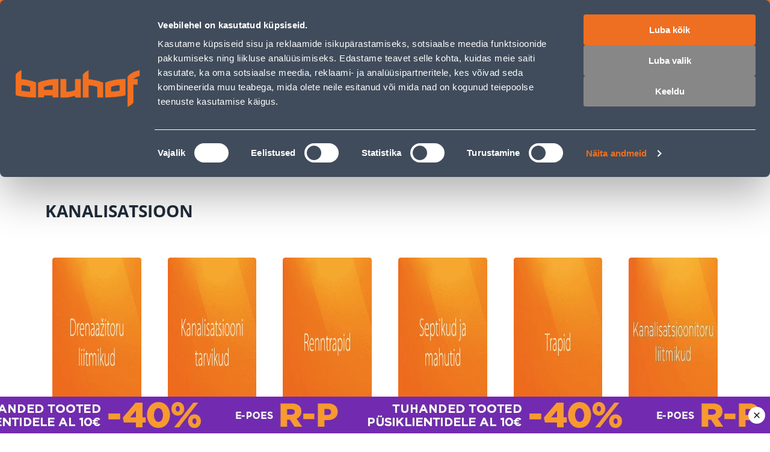

--- FILE ---
content_type: text/html; charset=utf-8
request_url: https://www.bauhof.ee/et/c/santehnika-ja-vannituba/kanalisatsioon?page=6
body_size: 51958
content:
<!doctype html>
<html data-n-head-ssr lang="et" data-n-head="%7B%22lang%22:%7B%22ssr%22:%22et%22%7D%7D">
  <head >
    <meta data-n-head="ssr" charset="utf-8"><meta data-n-head="ssr" name="viewport" content="width=device-width, initial-scale=1, user-scalable=0"><meta data-n-head="ssr" name="generator" content="Vue Storefront 2"><meta data-n-head="ssr" data-hid="charset" charset="utf-8"><meta data-n-head="ssr" data-hid="mobile-web-app-capable" name="mobile-web-app-capable" content="yes"><meta data-n-head="ssr" data-hid="apple-mobile-web-app-title" name="apple-mobile-web-app-title" content="Bauhof.ee"><meta data-n-head="ssr" data-hid="theme-color" name="theme-color" content="#f37021"><meta data-n-head="ssr" data-hid="i18n-og" property="og:locale" content="et"><meta data-n-head="ssr" data-hid="i18n-og-alt-ru" property="og:locale:alternate" content="ru"><meta data-n-head="ssr" data-hid="description" name="description" content="Ise järele tulles kaup kätte alates 4 tunniga. Kinniste pakendite tagastus 60 päeva. Alates 100€ tellimuse järelmaksu intress 0%. Mugav transport alates 2.90€"><meta data-n-head="ssr" name="title" content="KANALISATSIOON"><meta data-n-head="ssr" name="robots" content="index, follow"><meta data-n-head="ssr" data-hid="og:title" property="og:title" content="KANALISATSIOON"><meta data-n-head="ssr" data-hid="og:type" property="og:type" content="website"><meta data-n-head="ssr" data-hid="og:description" property="og:description" content="Ise järele tulles kaup kätte alates 4 tunniga. Kinniste pakendite tagastus 60 päeva. Alates 100€ tellimuse järelmaksu intress 0%. Mugav transport alates 2.90€"><meta data-n-head="ssr" data-hid="og:url" property="og:url" content="https://www.bauhof.ee/et/c/santehnika-ja-vannituba/kanalisatsioon?page=6"><meta data-n-head="ssr" data-hid="og:image" property="og:image" content="https://www.bauhof.ee/images/bauhof-meta-img.webp"><meta data-n-head="ssr" data-hid="og:site_name" property="og:site_name" content="Bauhof"><title>KANALISATSIOON - Bauhof</title><link data-n-head="ssr" rel="icon" type="image/x-icon" href="/favicon.ico"><link data-n-head="ssr" rel="apple-touch-icon" sizes="180x180" href="/apple-touch-icon.webp"><link data-n-head="ssr" rel="icon" type="image/png" sizes="32x32" href="/favicon-32x32.webp"><link data-n-head="ssr" rel="icon" type="image/png" sizes="16x16" href="/favicon-16x16.webp"><link data-n-head="ssr" rel="manifest" href="/manifest.json"><link data-n-head="ssr" data-hid="shortcut-icon" rel="shortcut icon" href="/favicon.ico"><link data-n-head="ssr" rel="manifest" href="/_nuxt/manifest.2c919de0.json" data-hid="manifest"><link data-n-head="ssr" rel="preload" as="image" href="/_ipx/f_webp,fit_inside,s_400x120/images/logo.svg" imagesizes="(max-width: 320px) 100px, (max-width: 768px) 133px, 200px" imagesrcset="/_ipx/f_webp,fit_inside,s_100x30/images/logo.svg 100w, /_ipx/f_webp,fit_inside,s_133x40/images/logo.svg 133w, /_ipx/f_webp,fit_inside,s_200x60/images/logo.svg 200w, /_ipx/f_webp,fit_inside,s_266x80/images/logo.svg 266w, /_ipx/f_webp,fit_inside,s_400x120/images/logo.svg 400w"><link data-n-head="ssr" data-hid="i18n-alt-et" rel="alternate" href="https://www.bauhof.ee/et/c/santehnika-ja-vannituba/kanalisatsioon?page=6" hreflang="et"><link data-n-head="ssr" data-hid="i18n-alt-ru" rel="alternate" href="https://www.bauhof.ee/ru/c/santehnika-ja-vannituba/kanalisatsioon?page=6" hreflang="ru"><link data-n-head="ssr" data-hid="i18n-xd" rel="alternate" href="https://www.bauhof.ee/et/c/santehnika-ja-vannituba/kanalisatsioon?page=6" hreflang="x-default"><link data-n-head="ssr" data-hid="i18n-can" rel="canonical" href="https://www.bauhof.ee/et/c/santehnika-ja-vannituba/kanalisatsioon"><link data-n-head="ssr" rel="preload" as="image" href="/_ipx/f_webp,q_85,s_696x556/category/drenaa_itoru_liitmikud.png" imagesizes="(max-width: 320px) 100px, (max-width: 640px) 160px, (max-width: 768px) 296px, (max-width: 1024px) 308px, 348px" imagesrcset="/_ipx/f_webp,q_85,s_100x80/category/drenaa_itoru_liitmikud.png 100w, /_ipx/f_webp,q_85,s_160x128/category/drenaa_itoru_liitmikud.png 160w, /_ipx/f_webp,q_85,s_200x160/category/drenaa_itoru_liitmikud.png 200w, /_ipx/f_webp,q_85,s_296x236/category/drenaa_itoru_liitmikud.png 296w, /_ipx/f_webp,q_85,s_308x246/category/drenaa_itoru_liitmikud.png 308w, /_ipx/f_webp,q_85,s_320x256/category/drenaa_itoru_liitmikud.png 320w, /_ipx/f_webp,q_85,s_348x278/category/drenaa_itoru_liitmikud.png 348w, /_ipx/f_webp,q_85,s_592x472/category/drenaa_itoru_liitmikud.png 592w, /_ipx/f_webp,q_85,s_616x492/category/drenaa_itoru_liitmikud.png 616w, /_ipx/f_webp,q_85,s_696x556/category/drenaa_itoru_liitmikud.png 696w" fetchPriority="high"><script data-n-head="ssr" id="CookiebotConnector" type="text/javascript">
        if( !navigator.userAgent.match(/(Mozilla\/5\.0 \(Linux; Android 11; moto g power \(2022\)\) AppleWebKit\/537\.36 \(KHTML, like Gecko\) Chrome\/\d{3}\.0.0.0 Mobile Safari\/537\.36)/) ){
          const el = document.createElement('script');
           el.setAttribute('data-cbid', "e9c9cb67-c03b-4376-b07e-b317d91893d1");
           el.setAttribute('defer', true);
           el.setAttribute('async', true);
           el.setAttribute('id', "Cookiebot");
           el.src = "https://consent.cookiebot.com/uc.js";
           document.head.appendChild(el);
        }
        </script><script data-n-head="ssr" type="text/javascript">function OptanonWrapper() { }</script><script data-n-head="ssr" data-hid="gtm-script">if(!window._gtm_init){window._gtm_init=1;(function(w,n,d,m,e,p){w[d]=(w[d]==1||n[d]=='yes'||n[d]==1||n[m]==1||(w[e]&&w[e][p]&&w[e][p]()))?1:0})(window,navigator,'doNotTrack','msDoNotTrack','external','msTrackingProtectionEnabled');(function(w,d,s,l,x,y){w[x]={};w._gtm_inject=function(i){if(w.doNotTrack||w[x][i])return;w[x][i]=1;w[l]=w[l]||[];w[l].push({'gtm.start':new Date().getTime(),event:'gtm.js'});var f=d.getElementsByTagName(s)[0],j=d.createElement(s);j.defer=true;j.src='https://www.googletagmanager.com/gtm.js?id='+i;f.parentNode.insertBefore(j,f);};w[y]('GTM-5WP853')})(window,document,'script','dataLayer','_gtm_ids','_gtm_inject')}</script><script data-n-head="ssr" id="CustobarConnector" async src="https://script.custobar.com/56lkr/custobar-c6uyn34parfl.js"></script><script data-n-head="ssr" type="application/ld+json">[{"@context":"http://schema.org","@type":"WebSite","url":"https://www.bauhof.ee/et","potentialAction":{"@type":"SearchAction","target":"https://www.bauhof.ee/et/search?term={search_term_string}","query-input":"required name=search_term_string"}},{"@context":"http://schema.org","@type":"Organization","url":"https://www.bauhof.ee/et","logo":"https://www.bauhof.ee/images/logo.webp","name":"Online store Bauhof","email":"klienditugi@bauhof.ee","contactPoint":[{"@type":"ContactPoint","telephone":"+372 606 1999","contactType":"customer service"}],"sameAs":["https://www.instagram.com/bauhof_eesti/","https://www.facebook.com/bauhof.ehitus.aed/","https://twitter.com/bauhofgroup","https://www.youtube.com/channel/UCkulIfAkP14KVGFWgqVB4_A"]},{"@context":"http://schema.org","@type":"Store","name":"Bauhof","image":"https://www.bauhof.ee/images/logo.webp","openingHoursSpecification":[{"@type":"OpeningHoursSpecification","dayOfWeek":["Monday","Tuesday","Wednesday","Thursday","Friday"],"opens":"8:00","closes":"17:00"},{"@type":"OpeningHoursSpecification","dayOfWeek":["Saturday","Sunday"],"opens":"Day off","closes":"Day off"}],"telephone":"+372 606 1999"},{"@context":"http://schema.org","@type":"BreadcrumbList","itemListElement":[{"@type":"ListItem","position":0,"item":{"@id":"https://www.bauhof.ee/et","name":"Ehituspood Bauhof"}},{"@type":"ListItem","position":1,"item":{"@id":"https://www.bauhof.ee/et/c/santehnika-ja-vannituba","name":"SANTEHNIKA JA VANNITUBA"}},{"@type":"ListItem","position":2,"item":{"@id":"https://www.bauhof.ee/et/c/santehnika-ja-vannituba/kanalisatsioon","name":"KANALISATSIOON"}}]}]</script><noscript data-n-head="ssr" data-hid="305080c9"><style></style></noscript><link rel="modulepreload" href="/_nuxt/a53c0cd.modern.js" as="script"><style data-vue-ssr-id="27abd9d3:0 754fd8be:0 8dd61716:0 15b25e3a:0 bcccfb5c:0 7d94f7a1:0 e5469fc8:0 e5f7672a:0 66811f8d:0 5582cef2:0 b8562e26:0 c9fcd2f4:0 68a7c070:0 131c5747:0 17329c0d:0 04097d3c:0 bfcfdbb8:0 55120410:0 a3211e44:0 49ade126:0 c107cdba:0 4de9980a:0 3f6b3b06:0 a321bfe0:0 02dda26a:0 d8e372e6:0 05712906:0 3e09b634:0 2c7437e3:0 19efe2dc:0 b6a37a0a:0 1754a860:0 1a3e75ad:0 9eecf33e:0 1d851da8:0 4ef57560:0 15e4ecdb:0 00ce938f:0 46d70440:0 43448442:0 61b63fc4:0 ab6107fc:0 b1675446:0 1bca7bd3:0 2782a77e:0 745db194:0 82c242ee:0 3a3f18f7:0 6b92aade:0 1ba1bad6:0 33a19989:0 68dd5639:0 78f0d9cc:0 4023d1d8:0 7c7dc0e8:0 61d71bd2:0 55f88efd:0 19f4ced0:0 174924b6:0">@font-face{font-family:"swiper-icons";font-style:normal;font-weight:400;src:url("data:application/font-woff;charset=utf-8;base64, [base64]//wADZ2x5ZgAAAywAAADMAAAD2MHtryVoZWFkAAABbAAAADAAAAA2E2+eoWhoZWEAAAGcAAAAHwAAACQC9gDzaG10eAAAAigAAAAZAAAArgJkABFsb2NhAAAC0AAAAFoAAABaFQAUGG1heHAAAAG8AAAAHwAAACAAcABAbmFtZQAAA/gAAAE5AAACXvFdBwlwb3N0AAAFNAAAAGIAAACE5s74hXjaY2BkYGAAYpf5Hu/j+W2+MnAzMYDAzaX6QjD6/4//Bxj5GA8AuRwMYGkAPywL13jaY2BkYGA88P8Agx4j+/8fQDYfA1AEBWgDAIB2BOoAeNpjYGRgYNBh4GdgYgABEMnIABJzYNADCQAACWgAsQB42mNgYfzCOIGBlYGB0YcxjYGBwR1Kf2WQZGhhYGBiYGVmgAFGBiQQkOaawtDAoMBQxXjg/wEGPcYDDA4wNUA2CCgwsAAAO4EL6gAAeNpj2M0gyAACqxgGNWBkZ2D4/wMA+xkDdgAAAHjaY2BgYGaAYBkGRgYQiAHyGMF8FgYHIM3DwMHABGQrMOgyWDLEM1T9/w8UBfEMgLzE////P/5//f/V/xv+r4eaAAeMbAxwIUYmIMHEgKYAYjUcsDAwsLKxc3BycfPw8jEQA/[base64]/uznmfPFBNODM2K7MTQ45YEAZqGP81AmGGcF3iPqOop0r1SPTaTbVkfUe4HXj97wYE+yNwWYxwWu4v1ugWHgo3S1XdZEVqWM7ET0cfnLGxWfkgR42o2PvWrDMBSFj/IHLaF0zKjRgdiVMwScNRAoWUoH78Y2icB/yIY09An6AH2Bdu/UB+yxopYshQiEvnvu0dURgDt8QeC8PDw7Fpji3fEA4z/PEJ6YOB5hKh4dj3EvXhxPqH/SKUY3rJ7srZ4FZnh1PMAtPhwP6fl2PMJMPDgeQ4rY8YT6Gzao0eAEA409DuggmTnFnOcSCiEiLMgxCiTI6Cq5DZUd3Qmp10vO0LaLTd2cjN4fOumlc7lUYbSQcZFkutRG7g6JKZKy0RmdLY680CDnEJ+UMkpFFe1RN7nxdVpXrC4aTtnaurOnYercZg2YVmLN/d/gczfEimrE/fs/bOuq29Zmn8tloORaXgZgGa78yO9/cnXm2BpaGvq25Dv9S4E9+5SIc9PqupJKhYFSSl47+Qcr1mYNAAAAeNptw0cKwkAAAMDZJA8Q7OUJvkLsPfZ6zFVERPy8qHh2YER+3i/BP83vIBLLySsoKimrqKqpa2hp6+jq6RsYGhmbmJqZSy0sraxtbO3sHRydnEMU4uR6yx7JJXveP7WrDycAAAAAAAH//wACeNpjYGRgYOABYhkgZgJCZgZNBkYGLQZtIJsFLMYAAAw3ALgAeNolizEKgDAQBCchRbC2sFER0YD6qVQiBCv/H9ezGI6Z5XBAw8CBK/m5iQQVauVbXLnOrMZv2oLdKFa8Pjuru2hJzGabmOSLzNMzvutpB3N42mNgZGBg4GKQYzBhYMxJLMlj4GBgAYow/P/PAJJhLM6sSoWKfWCAAwDAjgbRAAB42mNgYGBkAIIbCZo5IPrmUn0hGA0AO8EFTQAA")}:root{--swiper-theme-color:#007aff}:host{display:block;margin-left:auto;margin-right:auto;position:relative;z-index:1}.swiper{display:block;list-style:none;margin-left:auto;margin-right:auto;overflow:hidden;padding:0;position:relative;z-index:1}.swiper-vertical>.swiper-wrapper{flex-direction:column}.swiper-wrapper{box-sizing:content-box;display:flex;height:100%;position:relative;transition-property:transform;transition-timing-function:ease;transition-timing-function:var(--swiper-wrapper-transition-timing-function,initial);width:100%;z-index:1}.swiper-android .swiper-slide,.swiper-ios .swiper-slide,.swiper-wrapper{transform:translateZ(0)}.swiper-horizontal{touch-action:pan-y}.swiper-vertical{touch-action:pan-x}.swiper-slide{display:block;flex-shrink:0;height:100%;position:relative;transition-property:transform;width:100%}.swiper-slide-invisible-blank{visibility:hidden}.swiper-autoheight,.swiper-autoheight .swiper-slide{height:auto}.swiper-autoheight .swiper-wrapper{align-items:flex-start;transition-property:transform,height}.swiper-backface-hidden .swiper-slide{backface-visibility:hidden;transform:translateZ(0)}.swiper-3d.swiper-css-mode .swiper-wrapper{perspective:1200px}.swiper-3d .swiper-wrapper{transform-style:preserve-3d}.swiper-3d{perspective:1200px}.swiper-3d .swiper-cube-shadow,.swiper-3d .swiper-slide{transform-style:preserve-3d}.swiper-css-mode>.swiper-wrapper{overflow:auto;scrollbar-width:none;-ms-overflow-style:none}.swiper-css-mode>.swiper-wrapper::-webkit-scrollbar{display:none}.swiper-css-mode>.swiper-wrapper>.swiper-slide{scroll-snap-align:start start}.swiper-css-mode.swiper-horizontal>.swiper-wrapper{scroll-snap-type:x mandatory}.swiper-css-mode.swiper-vertical>.swiper-wrapper{scroll-snap-type:y mandatory}.swiper-css-mode.swiper-free-mode>.swiper-wrapper{scroll-snap-type:none}.swiper-css-mode.swiper-free-mode>.swiper-wrapper>.swiper-slide{scroll-snap-align:none}.swiper-css-mode.swiper-centered>.swiper-wrapper:before{content:"";flex-shrink:0;order:9999}.swiper-css-mode.swiper-centered>.swiper-wrapper>.swiper-slide{scroll-snap-align:center center;scroll-snap-stop:always}.swiper-css-mode.swiper-centered.swiper-horizontal>.swiper-wrapper>.swiper-slide:first-child{margin-left:var(--swiper-centered-offset-before)}.swiper-css-mode.swiper-centered.swiper-horizontal>.swiper-wrapper:before{height:100%;min-height:1px;width:var(--swiper-centered-offset-after)}.swiper-css-mode.swiper-centered.swiper-vertical>.swiper-wrapper>.swiper-slide:first-child{margin-top:var(--swiper-centered-offset-before)}.swiper-css-mode.swiper-centered.swiper-vertical>.swiper-wrapper:before{height:var(--swiper-centered-offset-after);min-width:1px;width:100%}.swiper-3d .swiper-slide-shadow,.swiper-3d .swiper-slide-shadow-bottom,.swiper-3d .swiper-slide-shadow-left,.swiper-3d .swiper-slide-shadow-right,.swiper-3d .swiper-slide-shadow-top{height:100%;left:0;pointer-events:none;position:absolute;top:0;width:100%;z-index:10}.swiper-3d .swiper-slide-shadow{background:rgba(0,0,0,.15)}.swiper-3d .swiper-slide-shadow-left{background-image:linear-gradient(270deg,rgba(0,0,0,.5),transparent)}.swiper-3d .swiper-slide-shadow-right{background-image:linear-gradient(90deg,rgba(0,0,0,.5),transparent)}.swiper-3d .swiper-slide-shadow-top{background-image:linear-gradient(0deg,rgba(0,0,0,.5),transparent)}.swiper-3d .swiper-slide-shadow-bottom{background-image:linear-gradient(180deg,rgba(0,0,0,.5),transparent)}.swiper-lazy-preloader{border:4px solid #007aff;border:4px solid var(--swiper-preloader-color,var(--swiper-theme-color));border-radius:50%;border-top:4px solid transparent;box-sizing:border-box;height:42px;left:50%;margin-left:-21px;margin-top:-21px;position:absolute;top:50%;transform-origin:50%;width:42px;z-index:10}.swiper-watch-progress .swiper-slide-visible .swiper-lazy-preloader,.swiper:not(.swiper-watch-progress) .swiper-lazy-preloader{animation:swiper-preloader-spin 1s linear infinite}.swiper-lazy-preloader-white{--swiper-preloader-color:#fff}.swiper-lazy-preloader-black{--swiper-preloader-color:#000}@keyframes swiper-preloader-spin{0%{transform:rotate(0deg)}to{transform:rotate(1turn)}}.swiper-virtual .swiper-slide{-webkit-backface-visibility:hidden;transform:translateZ(0)}.swiper-virtual.swiper-css-mode .swiper-wrapper:after{content:"";left:0;pointer-events:none;position:absolute;top:0}.swiper-virtual.swiper-css-mode.swiper-horizontal .swiper-wrapper:after{height:1px;width:var(--swiper-virtual-size)}.swiper-virtual.swiper-css-mode.swiper-vertical .swiper-wrapper:after{height:var(--swiper-virtual-size);width:1px}:root{--swiper-navigation-size:44px}.swiper-button-next,.swiper-button-prev{align-items:center;color:#007aff;color:var(--swiper-navigation-color,var(--swiper-theme-color));cursor:pointer;display:flex;height:44px;height:var(--swiper-navigation-size);justify-content:center;margin-top:-22px;margin-top:calc(0px - var(--swiper-navigation-size)/2);position:absolute;top:50%;top:var(--swiper-navigation-top-offset,50%);width:27px;width:calc(var(--swiper-navigation-size)/44*27);z-index:10}.swiper-button-next.swiper-button-disabled,.swiper-button-prev.swiper-button-disabled{cursor:auto;opacity:.35;pointer-events:none}.swiper-button-next.swiper-button-hidden,.swiper-button-prev.swiper-button-hidden{cursor:auto;opacity:0;pointer-events:none}.swiper-navigation-disabled .swiper-button-next,.swiper-navigation-disabled .swiper-button-prev{display:none!important}.swiper-button-next svg,.swiper-button-prev svg{height:100%;-o-object-fit:contain;object-fit:contain;transform-origin:center;width:100%}.swiper-rtl .swiper-button-next svg,.swiper-rtl .swiper-button-prev svg{transform:rotate(180deg)}.swiper-button-prev,.swiper-rtl .swiper-button-next{left:10px;left:var(--swiper-navigation-sides-offset,10px);right:auto}.swiper-button-lock{display:none}.swiper-button-next:after,.swiper-button-prev:after{font-family:swiper-icons;font-size:44px;font-size:var(--swiper-navigation-size);font-variant:normal;letter-spacing:0;line-height:1;text-transform:none!important}.swiper-button-prev:after,.swiper-rtl .swiper-button-next:after{content:"prev"}.swiper-button-next,.swiper-rtl .swiper-button-prev{left:auto;right:10px;right:var(--swiper-navigation-sides-offset,10px)}.swiper-button-next:after,.swiper-rtl .swiper-button-prev:after{content:"next"}.swiper-pagination{position:absolute;text-align:center;transform:translateZ(0);transition:opacity .3s;z-index:10}.swiper-pagination.swiper-pagination-hidden{opacity:0}.swiper-pagination-disabled>.swiper-pagination,.swiper-pagination.swiper-pagination-disabled{display:none!important}.swiper-horizontal>.swiper-pagination-bullets,.swiper-pagination-bullets.swiper-pagination-horizontal,.swiper-pagination-custom,.swiper-pagination-fraction{bottom:8px;bottom:var(--swiper-pagination-bottom,8px);left:0;top:auto;top:var(--swiper-pagination-top,auto);width:100%}.swiper-pagination-bullets-dynamic{font-size:0;overflow:hidden}.swiper-pagination-bullets-dynamic .swiper-pagination-bullet{position:relative;transform:scale(.33)}.swiper-pagination-bullets-dynamic .swiper-pagination-bullet-active,.swiper-pagination-bullets-dynamic .swiper-pagination-bullet-active-main{transform:scale(1)}.swiper-pagination-bullets-dynamic .swiper-pagination-bullet-active-prev{transform:scale(.66)}.swiper-pagination-bullets-dynamic .swiper-pagination-bullet-active-prev-prev{transform:scale(.33)}.swiper-pagination-bullets-dynamic .swiper-pagination-bullet-active-next{transform:scale(.66)}.swiper-pagination-bullets-dynamic .swiper-pagination-bullet-active-next-next{transform:scale(.33)}.swiper-pagination-bullet{background:#000;background:var(--swiper-pagination-bullet-inactive-color,#000);border-radius:50%;border-radius:var(--swiper-pagination-bullet-border-radius,50%);display:inline-block;height:8px;height:var(--swiper-pagination-bullet-height,var(--swiper-pagination-bullet-size,8px));opacity:.2;opacity:var(--swiper-pagination-bullet-inactive-opacity,.2);width:8px;width:var(--swiper-pagination-bullet-width,var(--swiper-pagination-bullet-size,8px))}button.swiper-pagination-bullet{-webkit-appearance:none;-moz-appearance:none;appearance:none;border:none;box-shadow:none;margin:0;padding:0}.swiper-pagination-clickable .swiper-pagination-bullet{cursor:pointer}.swiper-pagination-bullet:only-child{display:none!important}.swiper-pagination-bullet-active{background:#007aff;background:var(--swiper-pagination-color,var(--swiper-theme-color));opacity:1;opacity:var(--swiper-pagination-bullet-opacity,1)}.swiper-pagination-vertical.swiper-pagination-bullets,.swiper-vertical>.swiper-pagination-bullets{left:auto;left:var(--swiper-pagination-left,auto);right:8px;right:var(--swiper-pagination-right,8px);top:50%;transform:translate3d(0,-50%,0)}.swiper-pagination-vertical.swiper-pagination-bullets .swiper-pagination-bullet,.swiper-vertical>.swiper-pagination-bullets .swiper-pagination-bullet{display:block;margin:6px 0;margin:var(--swiper-pagination-bullet-vertical-gap,6px) 0}.swiper-pagination-vertical.swiper-pagination-bullets.swiper-pagination-bullets-dynamic,.swiper-vertical>.swiper-pagination-bullets.swiper-pagination-bullets-dynamic{top:50%;transform:translateY(-50%);width:8px}.swiper-pagination-vertical.swiper-pagination-bullets.swiper-pagination-bullets-dynamic .swiper-pagination-bullet,.swiper-vertical>.swiper-pagination-bullets.swiper-pagination-bullets-dynamic .swiper-pagination-bullet{display:inline-block;transition:transform .2s,top .2s}.swiper-horizontal>.swiper-pagination-bullets .swiper-pagination-bullet,.swiper-pagination-horizontal.swiper-pagination-bullets .swiper-pagination-bullet{margin:0 4px;margin:0 var(--swiper-pagination-bullet-horizontal-gap,4px)}.swiper-horizontal>.swiper-pagination-bullets.swiper-pagination-bullets-dynamic,.swiper-pagination-horizontal.swiper-pagination-bullets.swiper-pagination-bullets-dynamic{left:50%;transform:translateX(-50%);white-space:nowrap}.swiper-horizontal>.swiper-pagination-bullets.swiper-pagination-bullets-dynamic .swiper-pagination-bullet,.swiper-pagination-horizontal.swiper-pagination-bullets.swiper-pagination-bullets-dynamic .swiper-pagination-bullet{transition:transform .2s,left .2s}.swiper-horizontal.swiper-rtl>.swiper-pagination-bullets-dynamic .swiper-pagination-bullet{transition:transform .2s,right .2s}.swiper-pagination-fraction{color:inherit;color:var(--swiper-pagination-fraction-color,inherit)}.swiper-pagination-progressbar{background:rgba(0,0,0,.25);background:var(--swiper-pagination-progressbar-bg-color,rgba(0,0,0,.25));position:absolute}.swiper-pagination-progressbar .swiper-pagination-progressbar-fill{background:#007aff;background:var(--swiper-pagination-color,var(--swiper-theme-color));height:100%;left:0;position:absolute;top:0;transform:scale(0);transform-origin:left top;width:100%}.swiper-rtl .swiper-pagination-progressbar .swiper-pagination-progressbar-fill{transform-origin:right top}.swiper-horizontal>.swiper-pagination-progressbar,.swiper-pagination-progressbar.swiper-pagination-horizontal,.swiper-pagination-progressbar.swiper-pagination-vertical.swiper-pagination-progressbar-opposite,.swiper-vertical>.swiper-pagination-progressbar.swiper-pagination-progressbar-opposite{height:4px;height:var(--swiper-pagination-progressbar-size,4px);left:0;top:0;width:100%}.swiper-horizontal>.swiper-pagination-progressbar.swiper-pagination-progressbar-opposite,.swiper-pagination-progressbar.swiper-pagination-horizontal.swiper-pagination-progressbar-opposite,.swiper-pagination-progressbar.swiper-pagination-vertical,.swiper-vertical>.swiper-pagination-progressbar{height:100%;left:0;top:0;width:4px;width:var(--swiper-pagination-progressbar-size,4px)}.swiper-pagination-lock{display:none}.swiper-scrollbar{background:rgba(0,0,0,.1);background:var(--swiper-scrollbar-bg-color,rgba(0,0,0,.1));border-radius:10px;border-radius:var(--swiper-scrollbar-border-radius,10px);position:relative;touch-action:none}.swiper-scrollbar-disabled>.swiper-scrollbar,.swiper-scrollbar.swiper-scrollbar-disabled{display:none!important}.swiper-horizontal>.swiper-scrollbar,.swiper-scrollbar.swiper-scrollbar-horizontal{bottom:4px;bottom:var(--swiper-scrollbar-bottom,4px);height:4px;height:var(--swiper-scrollbar-size,4px);left:1%;left:var(--swiper-scrollbar-sides-offset,1%);position:absolute;top:auto;top:var(--swiper-scrollbar-top,auto);width:98%;width:calc(100% - var(--swiper-scrollbar-sides-offset, 1%)*2);z-index:50}.swiper-scrollbar.swiper-scrollbar-vertical,.swiper-vertical>.swiper-scrollbar{height:98%;height:calc(100% - var(--swiper-scrollbar-sides-offset, 1%)*2);left:auto;left:var(--swiper-scrollbar-left,auto);position:absolute;right:4px;right:var(--swiper-scrollbar-right,4px);top:1%;top:var(--swiper-scrollbar-sides-offset,1%);width:4px;width:var(--swiper-scrollbar-size,4px);z-index:50}.swiper-scrollbar-drag{background:rgba(0,0,0,.5);background:var(--swiper-scrollbar-drag-bg-color,rgba(0,0,0,.5));border-radius:10px;border-radius:var(--swiper-scrollbar-border-radius,10px);height:100%;left:0;position:relative;top:0;width:100%}.swiper-scrollbar-cursor-drag{cursor:move}.swiper-scrollbar-lock{display:none}.swiper-zoom-container{align-items:center;display:flex;height:100%;justify-content:center;text-align:center;width:100%}.swiper-zoom-container>canvas,.swiper-zoom-container>img,.swiper-zoom-container>svg{max-height:100%;max-width:100%;-o-object-fit:contain;object-fit:contain}.swiper-slide-zoomed{cursor:move;touch-action:none}.swiper .swiper-notification{left:0;opacity:0;pointer-events:none;position:absolute;top:0;z-index:-1000}.swiper-free-mode>.swiper-wrapper{margin:0 auto;transition-timing-function:ease-out}.swiper-grid>.swiper-wrapper{flex-wrap:wrap}.swiper-grid-column>.swiper-wrapper{flex-direction:column;flex-wrap:wrap}.swiper-fade.swiper-free-mode .swiper-slide{transition-timing-function:ease-out}.swiper-fade .swiper-slide{pointer-events:none;transition-property:opacity}.swiper-fade .swiper-slide .swiper-slide{pointer-events:none}.swiper-fade .swiper-slide-active,.swiper-fade .swiper-slide-active .swiper-slide-active{pointer-events:auto}.swiper-cube{overflow:visible}.swiper-cube .swiper-slide{backface-visibility:hidden;height:100%;pointer-events:none;transform-origin:0 0;visibility:hidden;width:100%;z-index:1}.swiper-cube .swiper-slide .swiper-slide{pointer-events:none}.swiper-cube.swiper-rtl .swiper-slide{transform-origin:100% 0}.swiper-cube .swiper-slide-active,.swiper-cube .swiper-slide-active .swiper-slide-active{pointer-events:auto}.swiper-cube .swiper-slide-active,.swiper-cube .swiper-slide-next,.swiper-cube .swiper-slide-prev{pointer-events:auto;visibility:visible}.swiper-cube .swiper-cube-shadow{bottom:0;height:100%;left:0;opacity:.6;position:absolute;width:100%;z-index:0}.swiper-cube .swiper-cube-shadow:before{background:#000;bottom:0;content:"";filter:blur(50px);left:0;position:absolute;right:0;top:0}.swiper-cube .swiper-slide-next+.swiper-slide{pointer-events:auto;visibility:visible}.swiper-cube .swiper-slide-shadow-cube.swiper-slide-shadow-bottom,.swiper-cube .swiper-slide-shadow-cube.swiper-slide-shadow-left,.swiper-cube .swiper-slide-shadow-cube.swiper-slide-shadow-right,.swiper-cube .swiper-slide-shadow-cube.swiper-slide-shadow-top{backface-visibility:hidden;z-index:0}.swiper-flip{overflow:visible}.swiper-flip .swiper-slide{backface-visibility:hidden;pointer-events:none;z-index:1}.swiper-flip .swiper-slide .swiper-slide{pointer-events:none}.swiper-flip .swiper-slide-active,.swiper-flip .swiper-slide-active .swiper-slide-active{pointer-events:auto}.swiper-flip .swiper-slide-shadow-flip.swiper-slide-shadow-bottom,.swiper-flip .swiper-slide-shadow-flip.swiper-slide-shadow-left,.swiper-flip .swiper-slide-shadow-flip.swiper-slide-shadow-right,.swiper-flip .swiper-slide-shadow-flip.swiper-slide-shadow-top{backface-visibility:hidden;z-index:0}.swiper-creative .swiper-slide{backface-visibility:hidden;overflow:hidden;transition-property:transform,opacity,height}.swiper-cards{overflow:visible}.swiper-cards .swiper-slide{backface-visibility:hidden;overflow:hidden;transform-origin:center bottom}.text-black,.text-black--variant{color:#202c3a!important;color:var(--c-dark)!important}.bg-black,.bg-black--variant{background-color:#202c3a!important;background-color:var(--c-dark)!important}.text-white,.text-white--variant{color:#fff!important;color:var(--c-white)!important}.bg-white,.bg-white--variant{background-color:#fff!important;background-color:var(--c-white)!important}.text-primary{color:#f37021!important;color:var(--c-primary)!important}.text-primary--variant{color:#9ee2b0!important;color:var(--c-primary-variant)!important}.bg-primary{background-color:#f37021!important;background-color:var(--c-primary)!important}.bg-primary--variant{background-color:#9ee2b0!important;background-color:var(--c-primary-variant)!important}.text-secondary{color:#404c5b!important;color:var(--c-secondary)!important}.text-secondary--variant{color:#43464e!important;color:var(--c-secondary-variant)!important}.bg-secondary{background-color:#404c5b!important;background-color:var(--c-secondary)!important}.bg-secondary--variant{background-color:#43464e!important;background-color:var(--c-secondary-variant)!important}.text-light{color:#f8faff!important;color:var(--c-light)!important}.text-light--variant{color:#fff!important;color:var(--c-light-variant)!important}.bg-light{background-color:#f8faff!important;background-color:var(--c-light)!important}.bg-light--variant{background-color:#fff!important;background-color:var(--c-light-variant)!important}.text-dark{color:#202c3a!important;color:var(--c-dark)!important}.text-dark--variant{color:#43464e!important;color:var(--c-dark-variant)!important}.bg-dark{background-color:#202c3a!important;background-color:var(--c-dark)!important}.bg-dark--variant{background-color:#43464e!important;background-color:var(--c-dark-variant)!important}.text-info{color:#0468db!important;color:var(--c-info)!important}.text-info--variant{color:#e1f4fe!important;color:var(--c-info-variant)!important}.bg-info{background-color:#0468db!important;background-color:var(--c-info)!important}.bg-info--variant{background-color:#e1f4fe!important;background-color:var(--c-info-variant)!important}.text-success{color:#5ece7b!important;color:var(--c-success)!important}.text-success--variant{color:#9ee2b0!important;color:var(--c-success-variant)!important}.bg-success{background-color:#5ece7b!important;background-color:var(--c-success)!important}.bg-success--variant{background-color:#9ee2b0!important;background-color:var(--c-success-variant)!important}.text-warning{color:#ecc713!important;color:var(--c-warning)!important}.text-warning--variant{color:#f6e389!important;color:var(--c-warning-variant)!important}.bg-warning{background-color:#ecc713!important;background-color:var(--c-warning)!important}.bg-warning--variant{background-color:#f6e389!important;background-color:var(--c-warning-variant)!important}.text-danger{color:#d12727!important;color:var(--c-danger)!important}.text-danger--variant{color:#fcede8!important;color:var(--c-danger-variant)!important}.bg-danger{background-color:#d12727!important;background-color:var(--c-danger)!important}.bg-danger--variant{background-color:#fcede8!important;background-color:var(--c-danger-variant)!important}:root{--c-black:#1d1f22;--c-black-base:29,31,34;--c-black-lighten:#292c30;--c-black-darken:#111214;--c-white:#fff;--_c-green-primary:#5ece7b;--_c-green-primary-base:94,206,123;--_c-green-primary-lighten:#72d48b;--_c-green-primary-darken:#4ac86b;--_c-green-secondary:#9ee2b0;--_c-green-secondary-base:158,226,176;--_c-green-secondary-lighten:#b2e8c0;--_c-green-secondary-darken:#8adca0;--_c-dark-primary:#1d1f22;--_c-dark-primary-base:29,31,34;--_c-dark-primary-lighten:#292c30;--_c-dark-primary-darken:#111214;--_c-dark-secondary:#43464e;--_c-dark-secondary-base:67,70,78;--_c-dark-secondary-lighten:#4f525c;--_c-dark-secondary-darken:#373a40;--_c-gray-primary:#72757e;--_c-gray-primary-base:114,117,126;--_c-gray-primary-lighten:#7f828b;--_c-gray-primary-darken:#666971;--_c-gray-secondary:#8d8f9a;--_c-gray-secondary-base:141,143,154;--_c-gray-secondary-lighten:#9b9ca6;--_c-gray-secondary-darken:#7f828e;--_c-gray-accent:#e0e0e1;--_c-gray-accent-base:224,224,225;--_c-gray-accent-lighten:#ededee;--_c-gray-accent-darken:#d3d3d4;--_c-light-primary:#f1f2f3;--_c-light-primary-base:241,242,243;--_c-light-primary-lighten:#fff;--_c-light-primary-darken:#e3e5e7;--_c-light-secondary:#fff;--_c-light-secondary-base:255,255,255;--_c-light-secondary-lighten:#fff;--_c-light-secondary-darken:#f2f2f2;--_c-red-primary:#d12727;--_c-red-primary-base:209,39,39;--_c-red-primary-lighten:#da3838;--_c-red-primary-darken:#bc2323;--_c-red-secondary:#fcede8;--_c-red-secondary-base:252,237,232;--_c-red-secondary-lighten:#fff;--_c-red-secondary-darken:#f9dbd1;--_c-yellow-primary:#ecc713;--_c-yellow-primary-base:236,199,19;--_c-yellow-primary-lighten:#eecd2b;--_c-yellow-primary-darken:#d4b311;--_c-yellow-secondary:#f6e389;--_c-yellow-secondary-base:246,227,137;--_c-yellow-secondary-lighten:#f8e9a1;--_c-yellow-secondary-darken:#f4dd71;--_c-blue-primary:#0468db;--_c-blue-primary-base:4,104,219;--_c-blue-primary-lighten:#0474f4;--_c-blue-primary-darken:#045cc2;--_c-blue-secondary:#e1f4fe;--_c-blue-secondary-base:225,244,254;--_c-blue-secondary-lighten:#fafdff;--_c-blue-secondary-darken:#c8ebfd;--c-body:var(--_c-light-secondary);--c-text:var(--_c-dark-primary);--c-text-muted:var(--_c-gray-primary);--c-text-disabled:var(--_c-gray-accent);--c-link:var(--_c-dark-secondary);--c-link-hover:var(--c-black);--c-primary:var(--_c-green-primary);--c-primary-base:var(--_c-green-primary-base);--c-primary-lighten:var(--_c-green-primary-lighten);--c-primary-darken:var(--_c-green-primary-darken);--c-primary-variant:var(--_c-green-secondary);--c-on-primary:var(--_c-light-secondary);--c-secondary:var(--_c-dark-primary);--c-secondary-base:var(--_c-dark-primary-base);--c-secondary-lighten:var(--_c-dark-primary-lighten);--c-secondary-darken:var(--_c-dark-primary-darken);--c-secondary-variant:var(--_c-dark-secondary);--c-on-secondary:var(--_c-light-secondary);--c-light:var(--_c-light-primary);--c-light-base:var(--_c-light-primary-base);--c-light-lighten:var(--_c-light-primary-lighten);--c-light-darken:var(--_c-light-primary-darken);--c-light-variant:var(--_c-light-secondary);--c-on-light:var(--c-black);--c-gray:var(--_c-gray-primary);--c-gray-base:var(--_c-gray-primary-base);--c-gray-lighten:var(--_c-gray-primary-lighten);--c-gray-darken:var(--_c-gray-primary-darken);--c-gray-variant:var(--_c-gray-secondary);--c-on-gray:var(--c-black);--c-dark:var(--_c-dark-primary);--c-dark-base:var(--_c-dark-primary-base);--c-dark-lighten:var(--_c-dark-primary-lighten);--c-dark-darken:var(--_c-dark-primary-darken);--c-dark-variant:var(--_c-dark-secondary);--c-on-dark:var(--_c-light-secondary);--c-info:var(--_c-blue-primary);--c-info-base:var(--_c-blue-primary-base);--c-info-lighten:var(--_c-blue-primary-lighten);--c-info-darken:var(--_c-blue-primary-darken);--c-info-variant:var(--_c-blue-secondary);--c-on-info:var(--_c-light-secondary);--c-success:var(--_c-green-primary);--c-success-base:var(--_c-green-primary-base);--c-success-lighten:var(--_c-green-primary-lighten);--c-success-darken:var(--_c-green-primary-darken);--c-success-variant:var(--_c-green-secondary);--c-on-success:var(--_c-light-secondary);--c-warning:var(--_c-yellow-primary);--c-warning-base:var(--_c-yellow-primary-base);--c-warning-lighten:var(--_c-yellow-primary-lighten);--c-warning-darken:var(--_c-yellow-primary-darken);--c-warning-variant:var(--_c-yellow-secondary);--c-on-warning:var(--_c-light-secondary);--c-danger:var(--_c-red-primary);--c-danger-base:var(--_c-red-primary-base);--c-danger-lighten:var(--_c-red-primary-lighten);--c-danger-darken:var(--_c-red-primary-darken);--c-danger-variant:var(--_c-red-secondary);--c-on-danger:var(--_c-light-secondary);--spacer-2xs:0.25rem;--spacer-xs:0.5rem;--spacer-sm:1rem;--spacer-base:1.5rem;--spacer-lg:2rem;--spacer-xl:2.5rem;--spacer-2xl:5rem;--spacer-3xl:10rem}.display-none{display:none}:root{--font-family--primary:"Roboto",serif;--font-family--secondary:"Raleway",sans-serif;--font-weight--light:300;--font-weight--normal:400;--font-weight--medium:500;--font-weight--semibold:600;--font-weight--bold:700;--font-size--xs:0.75rem;--font-size--sm:0.875rem;--font-size--base:1rem;--font-size--lg:1.125rem;--h1-font-size:1.5rem;--h2-font-size:1.5rem;--h3-font-size:var(--font-size--lg);--h4-font-size:var(--font-size--lg);--h5-font-size:var(--font-size--base);--h6-font-size:var(--font-size--base)}@media(min-width:1024px){:root{--h1-font-size:2.625rem;--h2-font-size:2.25rem;--h3-font-size:1.625rem;--h4-font-size:1.25rem;--h5-font-size:var(--font-size--base);--h6-font-size:var(--font-size--sm)}}.sf-fade-enter-active,.sf-fade-leave-active{transition:opacity .25s linear}.sf-fade-enter,.sf-fade-leave,.sf-fade-leave-to{opacity:0}.sf-collapse-bottom-enter-active,.sf-collapse-bottom-leave-active{transition:transform .25s ease-in-out}@media(min-width:1024px){.sf-collapse-bottom-enter-active,.sf-collapse-bottom-leave-active{transition:transform .35 ease-in-out}}.sf-collapse-bottom-enter,.sf-collapse-bottom-leave-to{transform:translate3d(0,100%,0)}.sf-collapse-top-enter-active,.sf-collapse-top-leave-active{transition:transform .25s ease-in-out}@media(min-width:1024px){.sf-collapse-top-enter-active,.sf-collapse-top-leave-active{transition:transform .35 ease-in-out}}.sf-collapse-top-enter,.sf-collapse-top-leave-to{transform:translate3d(0,-100%,0)}.sf-slide-left-enter-active,.sf-slide-left-leave-active{transition:transform .4s ease}.sf-slide-left-enter,.sf-slide-left-leave-to{transform:translate3d(-100%,0,0);transition:transform .3s ease-in}.sf-slide-right-enter-active,.sf-slide-right-leave-active{transition:transform .4s ease}.sf-slide-right-enter,.sf-slide-right-leave-to{transform:translate3d(100%,0,0);transition:transform .3s ease-in}.sf-expand{color:#639!important}.sf-expand-enter-active,.sf-expand-leave-active{overflow:hidden;transition:height .25s ease-in-out}.sf-bounce-enter-active{animation:sf-bounce .3s}.sf-bounce-leave-active{animation:sf-bounce .3s reverse}.sf-pulse-enter-active{animation:sf-pulse .25s}.sf-pulse-leave-active{animation:sf-pulse .25s reverse}@keyframes sf-bounce{0%{transform:scale(0)}50%{transform:scale(1.2)}to{transform:scale(1)}}@keyframes sf-pulse{0%{transform:scale(1)}50%{transform:scale(1.2)}to{transform:scale(1)}}#layout,*,:after,:before{box-sizing:border-box}.no-scroll{height:100vh;overflow:hidden}html{height:100%;width:auto}body{color:#404c5b;color:var(--c-text);font-family:"Open Sans",sans-serif;font-family:var(--font-family--primary);font-size:1rem;font-size:var(--font-size--base);height:100%;overflow-x:hidden}body,p{margin:0;padding:0}a{color:#43464e;color:var(--link-color,var(--c-link));-webkit-text-decoration:none;text-decoration:none}a:hover{color:#f37021;color:var(--link-color,var(--c-primary-orange))}a.underline{-webkit-text-decoration:underline;text-decoration:underline}h1{font-size:28px;font-size:var(--h1-font-size);line-height:36px;line-height:var(--h1-line-height)}h1,h2{font-family:"Open Sans",sans-serif;font-family:var(--font-family--secondary);margin:0}h2{font-size:28px;font-size:var(--h2-font-size);line-height:36px;line-height:var(--h2-line-height)}h3{font-size:24px;font-size:var(--h3-font-size);line-height:28px;line-height:var(--h3-line-height)}h3,h4{font-family:"Open Sans",sans-serif;font-family:var(--font-family--secondary);margin:0}h4{font-size:16px;font-size:var(--h4-font-size);line-height:24px;line-height:var(--h4-line-height)}input{border:1px solid #d9dbde;border:1px solid var(--c-border);border-radius:4px;border-radius:var(--border-radius);color:#404c5b;color:var(--c-secondary);font-size:14px;height:44px;line-height:20px;outline:none;padding:12px 16px;padding:var(--spacer-xs-sm) var(--spacer-sm);width:100%}input:focus{border-color:#404c5b;border-color:var(--c-secondary)}input.is-invalid{border-color:#d12727;border-color:var(--c-red)}input::-moz-placeholder{color:#8c949d;color:var(--c-dark-blue-06)}input::placeholder{color:#8c949d;color:var(--c-dark-blue-06)}.container{box-sizing:border-box;padding:0 16px;padding:0 var(--spacer-sm)}@media(min-width:768px)and (max-width:1024px){.container{padding:0 20px;padding:0 var(--spacer-sm-base)}}@media(min-width:1025px){.container{margin:0 auto;max-width:1440px;padding:0 75px}}.block{display:block}@media(min-width:1025px){.smartphone-only{display:none!important}}@media(max-width:1024px){.desktop-only{display:none!important}}@media(min-width:767px){.mobile-only{display:none!important}}@media(max-width:767px){.mobile-up,.tablets-only{display:none!important}}@media(min-width:1025px){.device-only,.tablets-only{display:none!important}}.text-uppercase{text-transform:uppercase}.text-success{color:#48a842!important;color:var(--c-green)!important}.text-purple{color:#712bb0!important;color:var(--c-purple)!important}.font-weight-600,.fw600{font-weight:600}.fw600{font-weight:var(--font-weight--semibold)}.fw700{font-weight:700;font-weight:var(--font-weight--bold)}.row{display:flex;flex-wrap:wrap}.row>*{flex:1 0 0;max-width:100%}hr{border:none;border-top:1px solid #d9dbde;border-top:1px solid var(--c-grey);margin:0;width:100%}.b2b-colorway{--c-theme-primary:var(--c-dark-blue);--c-theme-primary-hover:var(--c-dark);--c-theme-secondary:var(--c-primary-orange);--c-theme-secondary-hover:var(--c-dark-orange)}dd,dl,dt{margin:0;padding:0}dt{color:#8c949d;color:var(--c-dark-blue-06);font-size:12px;line-height:1;margin-bottom:8px}dd{color:#404c5b;color:var(--c-dark-blue);font-size:14px;line-height:20px}dd:not(:last-of-type){margin-bottom:16px}.relative{position:relative}@font-face{font-display:swap;font-family:"Open Sans";font-weight:400;src:url(/_nuxt/fonts/OpenSans-Regular.ce3c903.woff2) format("woff2"),url(/_nuxt/fonts/OpenSans-Regular.188a1c0.woff) format("woff"),url(/_nuxt/fonts/OpenSans-Regular.d7d7b83.ttf) format("truetype")}@font-face{font-display:swap;font-family:"Open Sans";font-weight:600;src:url(/_nuxt/fonts/OpenSans-SemiBold.fefe500.woff2) format("woff2"),url(/_nuxt/fonts/OpenSans-SemiBold.83f1636.woff) format("woff"),url(/_nuxt/fonts/OpenSans-SemiBold.d726153.ttf) format("truetype")}@font-face{font-display:swap;font-family:"Open Sans";font-weight:700;src:url(/_nuxt/fonts/OpenSans-Bold.1fba523.woff2) format("woff2"),url(/_nuxt/fonts/OpenSans-Bold.17c3511.woff) format("woff"),url(/_nuxt/fonts/OpenSans-Bold.6e27168.ttf) format("truetype")}@font-face{font-display:swap;font-family:"bauhof";font-style:normal;font-weight:400;src:url(/_nuxt/fonts/bauhof.8360924.ttf) format("truetype"),url(/_nuxt/fonts/bauhof.d5b54ad.woff) format("woff"),url(/_nuxt/img/bauhof.0e81a82.svg#bauhof) format("svg")}i{font-family:"bauhof"!important;speak:never;font-feature-settings:normal;font-style:normal;font-variant:normal;font-weight:400;line-height:1;text-transform:none;-webkit-font-smoothing:antialiased;-moz-osx-font-smoothing:grayscale}.icon-play-circle-o:before{content:"\f01d"}.icon-play:before{content:"\f04b"}.icon-play-circle:before{content:"\f144"}.icon-number:before{color:#404c5b;content:"\e944"}.icon-handshake:before{content:"\e943"}.icon-filter:before{content:"\e93f"}.icon-chevron-right:before{content:"\e937"}.icon-chevron-left:before{content:"\e938"}.icon-chevron-up:before{content:"\e939"}.icon-chevron-down:before{content:"\e93a"}.icon-add-to-cart:before{content:"\e90a"}.icon-bin:before{content:"\e90b"}.icon-calculator:before{content:"\e90c"}.icon-calendar:before{content:"\e90d"}.icon-cart:before{content:"\e90e"}.icon-cart-error:before{content:"\e90f"}.icon-checkmark:before{content:"\e910"}.icon-circle-checkmark:before{content:"\e911"}.icon-circle-error:before{content:"\e912"}.icon-clock:before{content:"\e913"}.icon-close:before{content:"\e914"}.icon-close-2:before{content:"\e915"}.icon-company-checkmark:before{content:"\e916"}.icon-company:before{content:"\e917"}.icon-compare:before{content:"\e918"}.icon-compare-remove:before{content:"\e919"}.icon-download:before{content:"\e91a"}.icon-edit:before{content:"\e91b"}.icon-error:before{content:"\e91c"}.icon-fav:before{content:"\e91d"}.icon-fav-remove:before{content:"\e91e"}.icon-grid:before{content:"\e91f"}.icon-info:before{content:"\e920"}.icon-list:before{content:"\e921"}.icon-location:before{content:"\e922"}.icon-log-in:before{content:"\e923"}.icon-log-out:before{content:"\e924"}.icon-mail:before{content:"\e925"}.icon-mail-1:before{content:"\e926"}.icon-menu:before{content:"\e927"}.icon-message:before{content:"\e928"}.icon-minus:before{content:"\e929"}.icon-password:before{content:"\e92a"}.icon-phone:before{content:"\e92b"}.icon-plus:before{content:"\e92c"}.icon-return-small:before{content:"\e92d"}.icon-search:before{content:"\e92e"}.icon-secure-payment:before{content:"\e92f"}.icon-secure-shopping:before{content:"\e930"}.icon-shipment:before{content:"\e931"}.icon-store-small:before{content:"\e932"}.icon-switch:before{content:"\e933"}.icon-user-checkmark:before{content:"\e934"}.icon-user:before{content:"\e935"}.icon-quick-order:before{color:#404c5b;content:"\e940"}.icon-req-list:before{color:#404c5b;content:"\e941"}.icon-e-shop:before{color:#7725c8;content:"\e946"}.icon-thank-you-cart:before{content:"\e942"}.icon-large-chevron-right:before{content:"\e93b"}.icon-large-chevron-left:before{content:"\e93c"}.icon-large-chevron-up:before{content:"\e93d"}.icon-large-chevron-down:before{content:"\e93e"}.icon-secure-purchase:before{content:"\e900"}.icon-box:before{content:"\e901"}.icon-delivery-truck:before{content:"\e902"}.icon-loupe:before{content:"\e903"}.icon-pdf:before{content:"\e904"}.icon-pick-up-at-store:before{content:"\e905"}.icon-return:before{content:"\e906"}.icon-secure-purchase-1:before{content:"\e907"}.icon-store:before{content:"\e908"}.icon-subscription-success:before{content:"\e909"}.icon-installment-2:before{content:"\e936"}i{color:inherit;color:var(--icon-color,inherit);display:inline-block;display:var(--icon--display,inline-block);font-size:24px;font-size:var(--icon-font-size,24px);vertical-align:middle;vertical-align:var(--icon-vertical-align,middle)}i.icon_extra-small{--icon-font-size:12px}i.icon_small{--icon-font-size:16px}i.icon_medium{--icon-font-size:20px}i.icon_large{--icon-font-size:var(--icon-large-font-size,32px)}.m0{margin:0}.mx0{margin-left:0;margin-right:0}.my0{margin-bottom:0}.mt0,.my0{margin-top:0}.mb0{margin-bottom:0}.ml0{margin-left:0}.mr0{margin-right:0}.p0{padding:0}.px0{padding-left:0;padding-right:0}.py0{padding-bottom:0}.pt0,.py0{padding-top:0}.pb0{padding-bottom:0}.pl0{padding-left:0}.pr0{padding-right:0}.m4{margin:4px}.mx4{margin-left:4px;margin-right:4px}.my4{margin-bottom:4px}.mt4,.my4{margin-top:4px}.mb4{margin-bottom:4px}.ml4{margin-left:4px}.mr4{margin-right:4px}.p4{padding:4px}.px4{padding-left:4px;padding-right:4px}.py4{padding-bottom:4px}.pt4,.py4{padding-top:4px}.pb4{padding-bottom:4px}.pl4{padding-left:4px}.pr4{padding-right:4px}.m8{margin:8px}.mx8{margin-left:8px;margin-right:8px}.my8{margin-bottom:8px}.mt8,.my8{margin-top:8px}.mb8{margin-bottom:8px}.ml8{margin-left:8px}.mr8{margin-right:8px}.p8{padding:8px}.px8{padding-left:8px;padding-right:8px}.py8{padding-bottom:8px}.pt8,.py8{padding-top:8px}.pb8{padding-bottom:8px}.pl8{padding-left:8px}.pr8{padding-right:8px}.m12{margin:12px}.mx12{margin-left:12px;margin-right:12px}.my12{margin-bottom:12px}.mt12,.my12{margin-top:12px}.mb12{margin-bottom:12px}.ml12{margin-left:12px}.mr12{margin-right:12px}.p12{padding:12px}.px12{padding-left:12px;padding-right:12px}.py12{padding-bottom:12px}.pt12,.py12{padding-top:12px}.pb12{padding-bottom:12px}.pl12{padding-left:12px}.pr12{padding-right:12px}.m16{margin:16px}.mx16{margin-left:16px;margin-right:16px}.my16{margin-bottom:16px}.mt16,.my16{margin-top:16px}.mb16{margin-bottom:16px}.ml16{margin-left:16px}.mr16{margin-right:16px}.p16{padding:16px}.px16{padding-left:16px;padding-right:16px}.py16{padding-bottom:16px}.pt16,.py16{padding-top:16px}.pb16{padding-bottom:16px}.pl16{padding-left:16px}.pr16{padding-right:16px}.m18{margin:18px}.mx18{margin-left:18px;margin-right:18px}.my18{margin-bottom:18px}.mt18,.my18{margin-top:18px}.mb18{margin-bottom:18px}.ml18{margin-left:18px}.mr18{margin-right:18px}.p18{padding:18px}.px18{padding-left:18px;padding-right:18px}.py18{padding-bottom:18px}.pt18,.py18{padding-top:18px}.pb18{padding-bottom:18px}.pl18{padding-left:18px}.pr18{padding-right:18px}.m20{margin:20px}.mx20{margin-left:20px;margin-right:20px}.my20{margin-bottom:20px}.mt20,.my20{margin-top:20px}.mb20{margin-bottom:20px}.ml20{margin-left:20px}.mr20{margin-right:20px}.p20{padding:20px}.px20{padding-left:20px;padding-right:20px}.py20{padding-bottom:20px}.pt20,.py20{padding-top:20px}.pb20{padding-bottom:20px}.pl20{padding-left:20px}.pr20{padding-right:20px}.m24{margin:24px}.mx24{margin-left:24px;margin-right:24px}.my24{margin-bottom:24px}.mt24,.my24{margin-top:24px}.mb24{margin-bottom:24px}.ml24{margin-left:24px}.mr24{margin-right:24px}.p24{padding:24px}.px24{padding-left:24px;padding-right:24px}.py24{padding-bottom:24px}.pt24,.py24{padding-top:24px}.pb24{padding-bottom:24px}.pl24{padding-left:24px}.pr24{padding-right:24px}.m28{margin:28px}.mx28{margin-left:28px;margin-right:28px}.my28{margin-bottom:28px}.mt28,.my28{margin-top:28px}.mb28{margin-bottom:28px}.ml28{margin-left:28px}.mr28{margin-right:28px}.p28{padding:28px}.px28{padding-left:28px;padding-right:28px}.py28{padding-bottom:28px}.pt28,.py28{padding-top:28px}.pb28{padding-bottom:28px}.pl28{padding-left:28px}.pr28{padding-right:28px}.m32{margin:32px}.mx32{margin-left:32px;margin-right:32px}.my32{margin-bottom:32px}.mt32,.my32{margin-top:32px}.mb32{margin-bottom:32px}.ml32{margin-left:32px}.mr32{margin-right:32px}.p32{padding:32px}.px32{padding-left:32px;padding-right:32px}.py32{padding-bottom:32px}.pt32,.py32{padding-top:32px}.pb32{padding-bottom:32px}.pl32{padding-left:32px}.pr32{padding-right:32px}.m36{margin:36px}.mx36{margin-left:36px;margin-right:36px}.my36{margin-bottom:36px}.mt36,.my36{margin-top:36px}.mb36{margin-bottom:36px}.ml36{margin-left:36px}.mr36{margin-right:36px}.p36{padding:36px}.px36{padding-left:36px;padding-right:36px}.py36{padding-bottom:36px}.pt36,.py36{padding-top:36px}.pb36{padding-bottom:36px}.pl36{padding-left:36px}.pr36{padding-right:36px}.m40{margin:40px}.mx40{margin-left:40px;margin-right:40px}.my40{margin-bottom:40px}.mt40,.my40{margin-top:40px}.mb40{margin-bottom:40px}.ml40{margin-left:40px}.mr40{margin-right:40px}.p40{padding:40px}.px40{padding-left:40px;padding-right:40px}.py40{padding-bottom:40px}.pt40,.py40{padding-top:40px}.pb40{padding-bottom:40px}.pl40{padding-left:40px}.pr40{padding-right:40px}.m48{margin:48px}.mx48{margin-left:48px;margin-right:48px}.my48{margin-bottom:48px}.mt48,.my48{margin-top:48px}.mb48{margin-bottom:48px}.ml48{margin-left:48px}.mr48{margin-right:48px}.p48{padding:48px}.px48{padding-left:48px;padding-right:48px}.py48{padding-bottom:48px}.pt48,.py48{padding-top:48px}.pb48{padding-bottom:48px}.pl48{padding-left:48px}.pr48{padding-right:48px}.m60{margin:60px}.mx60{margin-left:60px;margin-right:60px}.my60{margin-bottom:60px}.mt60,.my60{margin-top:60px}.mb60{margin-bottom:60px}.ml60{margin-left:60px}.mr60{margin-right:60px}.p60{padding:60px}.px60{padding-left:60px;padding-right:60px}.py60{padding-bottom:60px}.pt60,.py60{padding-top:60px}.pb60{padding-bottom:60px}.pl60{padding-left:60px}.pr60{padding-right:60px}.m64{margin:64px}.mx64{margin-left:64px;margin-right:64px}.my64{margin-bottom:64px}.mt64,.my64{margin-top:64px}.mb64{margin-bottom:64px}.ml64{margin-left:64px}.mr64{margin-right:64px}.p64{padding:64px}.px64{padding-left:64px;padding-right:64px}.py64{padding-bottom:64px}.pt64,.py64{padding-top:64px}.pb64{padding-bottom:64px}.pl64{padding-left:64px}.pr64{padding-right:64px}.m68{margin:68px}.mx68{margin-left:68px;margin-right:68px}.my68{margin-bottom:68px}.mt68,.my68{margin-top:68px}.mb68{margin-bottom:68px}.ml68{margin-left:68px}.mr68{margin-right:68px}.p68{padding:68px}.px68{padding-left:68px;padding-right:68px}.py68{padding-bottom:68px}.pt68,.py68{padding-top:68px}.pb68{padding-bottom:68px}.pl68{padding-left:68px}.pr68{padding-right:68px}.m72{margin:72px}.mx72{margin-left:72px;margin-right:72px}.my72{margin-bottom:72px}.mt72,.my72{margin-top:72px}.mb72{margin-bottom:72px}.ml72{margin-left:72px}.mr72{margin-right:72px}.p72{padding:72px}.px72{padding-left:72px;padding-right:72px}.py72{padding-bottom:72px}.pt72,.py72{padding-top:72px}.pb72{padding-bottom:72px}.pl72{padding-left:72px}.pr72{padding-right:72px}.m76{margin:76px}.mx76{margin-left:76px;margin-right:76px}.my76{margin-bottom:76px}.mt76,.my76{margin-top:76px}.mb76{margin-bottom:76px}.ml76{margin-left:76px}.mr76{margin-right:76px}.p76{padding:76px}.px76{padding-left:76px;padding-right:76px}.py76{padding-bottom:76px}.pt76,.py76{padding-top:76px}.pb76{padding-bottom:76px}.pl76{padding-left:76px}.pr76{padding-right:76px}.m80{margin:80px}.mx80{margin-left:80px;margin-right:80px}.my80{margin-bottom:80px}.mt80,.my80{margin-top:80px}.mb80{margin-bottom:80px}.ml80{margin-left:80px}.mr80{margin-right:80px}.p80{padding:80px}.px80{padding-left:80px;padding-right:80px}.py80{padding-bottom:80px}.pt80,.py80{padding-top:80px}.pb80{padding-bottom:80px}.pl80{padding-left:80px}.pr80{padding-right:80px}.m84{margin:84px}.mx84{margin-left:84px;margin-right:84px}.my84{margin-bottom:84px}.mt84,.my84{margin-top:84px}.mb84{margin-bottom:84px}.ml84{margin-left:84px}.mr84{margin-right:84px}.p84{padding:84px}.px84{padding-left:84px;padding-right:84px}.py84{padding-bottom:84px}.pt84,.py84{padding-top:84px}.pb84{padding-bottom:84px}.pl84{padding-left:84px}.pr84{padding-right:84px}.m88{margin:88px}.mx88{margin-left:88px;margin-right:88px}.my88{margin-bottom:88px}.mt88,.my88{margin-top:88px}.mb88{margin-bottom:88px}.ml88{margin-left:88px}.mr88{margin-right:88px}.p88{padding:88px}.px88{padding-left:88px;padding-right:88px}.py88{padding-bottom:88px}.pt88,.py88{padding-top:88px}.pb88{padding-bottom:88px}.pl88{padding-left:88px}.pr88{padding-right:88px}.m92{margin:92px}.mx92{margin-left:92px;margin-right:92px}.my92{margin-bottom:92px}.mt92,.my92{margin-top:92px}.mb92{margin-bottom:92px}.ml92{margin-left:92px}.mr92{margin-right:92px}.p92{padding:92px}.px92{padding-left:92px;padding-right:92px}.py92{padding-bottom:92px}.pt92,.py92{padding-top:92px}.pb92{padding-bottom:92px}.pl92{padding-left:92px}.pr92{padding-right:92px}.m96{margin:96px}.mx96{margin-left:96px;margin-right:96px}.my96{margin-bottom:96px}.mt96,.my96{margin-top:96px}.mb96{margin-bottom:96px}.ml96{margin-left:96px}.mr96{margin-right:96px}.p96{padding:96px}.px96{padding-left:96px;padding-right:96px}.py96{padding-bottom:96px}.pt96,.py96{padding-top:96px}.pb96{padding-bottom:96px}.pl96{padding-left:96px}.pr96{padding-right:96px}.m100{margin:100px}.mx100{margin-left:100px;margin-right:100px}.my100{margin-bottom:100px}.mt100,.my100{margin-top:100px}.mb100{margin-bottom:100px}.ml100{margin-left:100px}.mr100{margin-right:100px}.p100{padding:100px}.px100{padding-left:100px;padding-right:100px}.py100{padding-bottom:100px}.pt100,.py100{padding-top:100px}.pb100{padding-bottom:100px}.pl100{padding-left:100px}.pr100{padding-right:100px}.m104{margin:104px}.mx104{margin-left:104px;margin-right:104px}.my104{margin-bottom:104px}.mt104,.my104{margin-top:104px}.mb104{margin-bottom:104px}.ml104{margin-left:104px}.mr104{margin-right:104px}.p104{padding:104px}.px104{padding-left:104px;padding-right:104px}.py104{padding-bottom:104px}.pt104,.py104{padding-top:104px}.pb104{padding-bottom:104px}.pl104{padding-left:104px}.pr104{padding-right:104px}.banner__swiper{position:relative}.banner__slide{--image-width:100%;border-radius:4px;overflow:hidden}@media(min-width:1025px){.banner__slide{border-radius:6px}}.banner-navigation{align-items:center;bottom:0;bottom:var(--banner-navigation-bottom,0);display:flex;justify-content:space-between;left:0;left:var(--banner-navigation-left,0);pointer-events:none;position:absolute;right:0;right:var(--banner-navigation-right,0);top:0;top:var(--banner-navigation-top,0);z-index:1}.banner-navigation__btn{--button-padding:0;--button-background:none;--button-height:100px;--button-icon-indent:0;--icon-font-size:42px;pointer-events:all}.banner-navigation__btn,.banner-navigation__btn:active,.banner-navigation__btn:hover{--button-background:none!important;--button-color:var(--c-dark)!important}.banner.singlebanner .banner__slide{--image-height:auto}@media(min-width:767px){.banner.twobanners .banner__navigation{display:none}}.banner.twobanners .banner_slide{--image-height:auto}@media(min-width:767px){.banner.threebanners .banner__navigation{display:none}}.banner.threebanners .banner__slide{--image-height:auto}@media(max-width:1024px){body .zopim:not(.meshim_widget_components_MobileChatNotification),body .zopim[data-test-id=ChatWidgetMobileButton]{bottom:140px!important;left:calc(100% - 40px)!important;right:auto!important}}#tw-chat-root{position:relative;z-index:3!important;z-index:var(--tw-chat-z-index,3)!important}.swiper-wrapper{z-index:auto}.minicart-msg-qty{color:#f37021;color:var(--c-primary-orange);font-weight:700;margin-left:0}:root{--c-light:#f8faff;--c-light-2:#fdfeff;--c-dark:#202c3a;--c-dark-07:#636b75;--c-dark-blue:#404c5b;--c-dark-blue-01:#e6e9ef;--c-dark-blue-05:#9ea5ac;--c-dark-blue-06:#8c949d;--c-dark-blue-07:#a0a6ad;--c-dark-blue-08:#656f7b;--c-primary-orange:#f37021;--c-dark-orange:#e15100;--c-green:#48a842;--c-green-notification:#6eb148;--c-purple:#712bb0;--c-light-grey:#f8f8f8;--c-grey:#d9dbde;--c-dark-grey:#79828c;--c-darker-light:#e9edf9;--c-black:#151c23;--c-red:#d12727;--c-red-notification:#fff0f0;--c-border:#d9dbde;--c-primary:var(--c-primary-orange);--c-secondary:var(--c-dark-blue);--c-danger:var(--c-red);--c-text:var(--c-dark-blue);--c-theme-primary:var(--c-primary-orange);--c-theme-primary-hover:var(--c-dark-orange);--c-theme-secondary:var(--c-dark-blue);--c-theme-secondary-hover:var(--c-dark);--c-theme-focus-visible:#712bb0;--font-family--primary:"Open Sans",sans-serif;--font-family--secondary:var(--font-family--primary);--h1-font-size:28px;--h1-line-height:36px;--h2-font-size:28px;--h2-line-height:36px;--h3-font-size:24px;--h3-line-height:28px;--h4-font-size:16px;--h4-line-height:24px}@media(max-width:767px){:root{--h1-font-size:20px;--h1-line-height:24px}}:root{--spacer-xxs:4px;--spacer-xs:8px;--spacer-xs-sm:12px;--spacer-sm:16px;--spacer-sm-base:20px;--spacer-base:24px;--spacer-lg:32px;--spacer-xl:40px;--spacer-2xl:60px;--spacer-3xl:160px;--border-radius:4px}#onetrust-banner-sdk{background-color:#404c5b!important;background-color:var(--c-dark-blue)!important;height:-moz-max-content;height:max-content;outline:none!important;top:0!important}#onetrust-banner-sdk a[href]{color:#e15100!important;color:var(--c-dark-orange)!important}#onetrust-banner-sdk:not(.ot-iab-2).vertical-align-content #onetrust-button-group-parent{float:right!important;left:auto!important;margin-top:2%;padding:0!important;position:relative!important;top:auto!important;transform:none!important;width:auto!important}#onetrust-banner-sdk .ot-sdk-row{background-color:#404c5b;background-color:var(--c-dark-blue)}#onetrust-banner-sdk .ot-sdk-container{max-width:1440px!important;padding:0 75px!important;width:100%!important}@media(min-width:768px)and (max-width:1024px){#onetrust-banner-sdk .ot-sdk-container{padding:0 20px!important}}@media(max-width:767px){#onetrust-banner-sdk .ot-sdk-container{padding:0!important}}#onetrust-banner-sdk #onetrust-policy{margin-left:0!important}@media(max-width:767px){#onetrust-banner-sdk #onetrust-policy{margin-left:1em!important;margin-right:1em!important}}#onetrust-banner-sdk #onetrust-policy-text{color:#fff!important;font-size:14px!important;font-weight:600!important;line-height:20px!important}#onetrust-banner-sdk #onetrust-accept-btn-handler{background:#f37021!important;background:var(--c-primary-orange)!important;border-color:#e15100!important;border-color:var(--c-dark-orange)!important;border-radius:4px!important;font-size:16px!important;font-weight:600!important;line-height:24px!important;margin:0!important;padding:12px 36px!important}#onetrust-banner-sdk #onetrust-accept-btn-handler:focus{outline:none}#onetrust-banner-sdk #onetrust-consent-sdk #onetrust-pc-btn-handler.cookie-setting-link,#onetrust-banner-sdk #onetrust-pc-btn-handler{background-color:transparent!important;color:#fff!important;font-size:16px!important;font-weight:600!important;line-height:24px!important;margin:0 28px 0 0!important;-webkit-text-decoration:none!important;text-decoration:none!important}#onetrust-banner-sdk #onetrust-consent-sdk #onetrust-pc-btn-handler.cookie-setting-link:focus,#onetrust-banner-sdk #onetrust-pc-btn-handler:focus{outline:none}@media(min-width:768px)and (max-width:1024px){#onetrust-banner-sdk #onetrust-consent-sdk #onetrust-pc-btn-handler.cookie-setting-link,#onetrust-banner-sdk #onetrust-pc-btn-handler{margin:0!important}}@media(max-width:767px){#onetrust-banner-sdk #onetrust-consent-sdk #onetrust-pc-btn-handler.cookie-setting-link,#onetrust-banner-sdk #onetrust-pc-btn-handler{margin:0!important}}@media(min-width:768px)and (max-width:1024px){#onetrust-banner-sdk #onetrust-button-group-parent{margin:0!important}#onetrust-banner-sdk #onetrust-button-group{display:flex!important;flex-direction:column-reverse!important;margin:9% 0 0!important;padding:0!important}}@media(max-width:767px){#onetrust-banner-sdk #onetrust-button-group{display:flex!important;flex-direction:column-reverse!important;padding:0 15px!important}}#onetrust-pc-sdk.otPcPanel.ot-slide-in-left{animation-name:ot-slide-in-right!important}#onetrust-pc-sdk.otPcPanel.ot-slide-out-left{animation-name:ot-slide-out-right!important}#onetrust-consent-sdk #onetrust-pc-sdk{left:auto;right:0!important}#onetrust-consent-sdk #onetrust-pc-sdk .privacy-notice-link{color:#e15100!important;color:var(--c-dark-orange)!important;font-size:12px;font-weight:400;position:relative;-webkit-text-decoration:none;text-decoration:none}#onetrust-consent-sdk #onetrust-pc-sdk .privacy-notice-link:hover{-webkit-text-decoration:underline;text-decoration:underline}#onetrust-consent-sdk #onetrust-pc-sdk .privacy-notice-link:after{content:"\e937";font-family:"bauhof";font-size:14px;font-weight:600;margin-left:10px;position:absolute}#onetrust-consent-sdk #onetrust-pc-sdk .ot-pc-logo{display:none}#onetrust-consent-sdk #onetrust-pc-sdk #ot-pc-title{margin-bottom:28px;margin-top:0}#onetrust-consent-sdk #onetrust-pc-sdk #ot-pc-content{margin-left:40px;margin-right:1px;padding-right:39px;top:28px;width:calc(100% - 82px)}#onetrust-consent-sdk #onetrust-pc-sdk .ot-pc-header{border:none;padding-top:28px;position:absolute;right:0;z-index:1}#onetrust-consent-sdk #onetrust-pc-sdk #close-pc-btn-handler{background-size:14px;height:24px;margin-right:30px;width:24px}#onetrust-consent-sdk #onetrust-pc-sdk #ot-pc-title{color:#404c5b!important;font-size:24px!important;font-weight:700!important;line-height:28px!important}#onetrust-consent-sdk #onetrust-pc-sdk #ot-pc-desc{color:#202c3a!important;font-size:12px!important;font-weight:400!important;line-height:16px!important}#onetrust-consent-sdk #onetrust-pc-sdk #ot-category-title{color:#202c3a!important;font-size:16px!important;font-weight:700!important;line-height:24px!important}#onetrust-consent-sdk #onetrust-pc-sdk .ot-btn-container{align-items:center;display:flex;justify-content:center}#onetrust-consent-sdk #onetrust-pc-sdk .ot-btn-container button{background:#f37021!important;background:var(--c-primary-orange)!important;border-radius:4px!important;font-size:16px!important;font-weight:600!important;line-height:24px!important}#onetrust-consent-sdk #onetrust-pc-sdk .ot-btn-container button:focus{outline:none}#onetrust-consent-sdk #onetrust-pc-sdk .ot-pc-footer{border:none}#onetrust-consent-sdk #onetrust-pc-sdk .ot-accordion-layout.ot-cat-item{border:none;border-bottom:1px solid #d9dbde}#onetrust-consent-sdk #onetrust-pc-sdk .ot-accordion-layout.ot-cat-item:last-child{border:none}#onetrust-consent-sdk #onetrust-pc-sdk .ot-accordion-layout.ot-cat-item button:focus{outline:none}#onetrust-consent-sdk #onetrust-pc-sdk .ot-accordion-layout .ot-acc-hdr{align-items:center;display:flex;padding:16px 47px 16px 0}#onetrust-consent-sdk #onetrust-pc-sdk .ot-accordion-layout .ot-cat-header{color:#202c3a;font-size:14px;font-weight:600;line-height:24px}#onetrust-consent-sdk #onetrust-pc-sdk .ot-acc-grpcntr.ot-acc-txt{background-color:transparent!important}#onetrust-consent-sdk #onetrust-pc-sdk .ot-acc-grpdesc.ot-category-desc{color:#202c3a;font-size:12px;font-weight:400;line-height:16px;margin-bottom:16px;padding:0}#onetrust-consent-sdk #onetrust-pc-sdk .ot-always-active{background:rgba(233,237,249,.5);border-radius:6px;color:#202c3a;font-size:10px;font-weight:600;line-height:12px;padding:6px 16px}#onetrust-consent-sdk #onetrust-pc-sdk .ot-switch-nob,#onetrust-consent-sdk #onetrust-pc-sdk .ot-switch-nob:before{border-radius:6px}#onetrust-consent-sdk #onetrust-pc-sdk .ot-tgl input:focus+.ot-switch .ot-switch-nob{box-shadow:0 0 1px #d9dbde;outline:none!important}#onetrust-consent-sdk #onetrust-pc-sdk .ot-tgl input:checked+.ot-switch .ot-switch-nob{background:rgba(233,237,249,.5);border:1px solid #d9dbde}#onetrust-consent-sdk #onetrust-pc-sdk .ot-tgl input:checked+.ot-switch .ot-switch-nob:before{background-color:#f37021;background-color:var(--c-primary-orange);border-radius:4px}#onetrust-consent-sdk #onetrust-pc-sdk .ot-plus-minus{margin-right:12px;top:0;transition:transform .3s ease}#onetrust-consent-sdk #onetrust-pc-sdk .ot-plus-minus span{background:#202c3a}#onetrust-consent-sdk #onetrust-pc-sdk .ot-plus-minus span:first-of-type{bottom:0;height:10%;left:35%;right:inherit;top:50%;transform:rotate(-45deg);width:12px}#onetrust-consent-sdk #onetrust-pc-sdk .ot-plus-minus span:last-of-type{bottom:0;left:0;right:35%;top:50%;transform:rotate(45deg);width:12px}#onetrust-consent-sdk #onetrust-pc-sdk button[aria-expanded=true]~.ot-acc-hdr .ot-plus-minus{transform:rotate(-180deg)}#onetrust-consent-sdk #onetrust-pc-sdk button:not(#clear-filters-handler):not(.ot-close-icon):not(#filter-btn-handler):not(.ot-remove-objection-handler):not(.ot-obj-leg-btn-handler):not([aria-expanded]):not(.ot-link-btn){background:#f37021!important;background:var(--c-primary-orange)!important;border-radius:4px!important;font-size:16px!important;font-weight:600!important;line-height:24px!important}#onetrust-consent-sdk #onetrust-pc-sdk button:not(#clear-filters-handler):not(.ot-close-icon):not(#filter-btn-handler):not(.ot-remove-objection-handler):not(.ot-obj-leg-btn-handler):not([aria-expanded]):not(.ot-link-btn):focus{outline:none}@media screen and (max-width:1376px){#onetrust-banner-sdk:not(.ot-iab-2).vertical-align-content #onetrust-button-group-parent{margin-top:3.5%}}@media screen and (max-width:1280px){#onetrust-banner-sdk:not(.ot-iab-2).vertical-align-content #onetrust-button-group-parent{margin-top:2%}}@media screen and (max-width:1270px){#onetrust-banner-sdk:not(.ot-iab-2).vertical-align-content #onetrust-button-group-parent{margin-top:3.5%}}@media screen and (max-width:896px){#onetrust-banner-sdk:not(.ot-iab-2).vertical-align-content #onetrust-button-group-parent{width:100%!important}#onetrust-banner-sdk:not(.ot-iab-2).vertical-align-content #onetrust-button-group{margin-top:0!important}}.swiper-container{overflow:hidden}body>div[data-server-rendered=true] .sf-image--wrapper img+img.sf-image--placeholder,body>div[data-server-rendered=true] .sf-image--wrapper noscript *{display:none}.ssr-state.banner.threebanners .swiper-wrapper .banner__slide,.ssr-state.banner.twobanners .swiper-wrapper .banner__slide{margin-right:32px;width:100%}@media(min-width:767px){.ssr-state.banner.threebanners .swiper-wrapper .banner__slide,.ssr-state.banner.twobanners .swiper-wrapper .banner__slide{width:calc(50% - 16px)}}.ssr-state.products-carousel .swiper-wrapper .products-carousel__slide{margin-right:30px}@media(min-width:768px)and (max-width:1024px){.ssr-state.products-carousel .swiper-wrapper .products-carousel__slide{margin-right:24px}}
@media(prefers-reduced-motion:reduce){*,:after,:before{animation-duration:.001ms!important;animation-iteration-count:1!important;scroll-behavior:auto!important;transition-duration:.001ms!important}}:focus-visible{outline:2px solid #06c!important;outline:2px solid var(--c-theme-focus-visible,#06c)!important;outline-offset:2px!important}
body div#CybotCookiebotDialog #CybotCookiebotDialogHeaderLogosWrapper{justify-content:center}body div#CybotCookiebotDialog #CybotCookiebotDialogHeaderLogosWrapper #CybotCookiebotDialogPoweredbyLink{width:auto}body div#CybotCookiebotDialog #CybotCookiebotDialogHeaderLogosWrapper #CybotCookiebotDialogPoweredbyCybot{display:none}body div#CybotCookiebotDialog.CybotMultilevel.CybotCookiebotDialogActive #CybotCookiebotDialogFooter #CybotCookiebotDialogBodyButtons #CybotCookiebotDialogBodyButtonsWrapper{gap:8px}@media(max-width:601px){body div#CybotCookiebotDialog.CybotMultilevel.CybotCookiebotDialogActive #CybotCookiebotDialogFooter #CybotCookiebotDialogBodyButtons #CybotCookiebotDialogBodyButtonsWrapper{flex-direction:column}}body div#CybotCookiebotDialog.CybotMultilevel.CybotCookiebotDialogActive #CybotCookiebotDialogFooter #CybotCookiebotDialogBodyButtons #CybotCookiebotDialogBodyButtonsWrapper .CybotCookiebotDialogBodyButton{margin:0}body div#CybotCookiebotDialog.CybotMultilevel.CybotCookiebotDialogActive #CybotCookiebotDialogFooter #CybotCookiebotDialogPoweredByText{display:none}body div#CybotCookiebotDialog.CybotMultilevel.CybotCookiebotDialogActive.CybotEdge #CybotCookiebotDialogFooter #CybotCookiebotDialogBodyButtons #CybotCookiebotDialogBodyButtonsWrapper{flex-direction:column}@media(min-width:601px)and (max-width:1279px){body div#CybotCookiebotDialog.CybotMultilevel.CybotCookiebotDialogActive.CybotEdge #CybotCookiebotDialogFooter #CybotCookiebotDialogBodyButtons #CybotCookiebotDialogBodyButtonsWrapper{flex-direction:row}}body div#CybotCookiebotDialog .CybotCookiebotDialogDetailBulkConsentCount{color:var(--c-theme-primary)}

.nuxt-progress{background-color:#fff;height:2px;left:0;opacity:1;position:fixed;right:0;top:0;transition:width .1s,opacity .4s;width:0;z-index:999999}.nuxt-progress.nuxt-progress-notransition{transition:none}.nuxt-progress-failed{background-color:red}
.skip-to-content[data-v-62239d50]{background:#06c;background:var(--c-theme-primary,#06c);color:#fff;left:0;padding:8px;position:absolute;top:-40px;transition:top .3s;z-index:100}.skip-to-content[data-v-62239d50]:focus{top:0}
.countdown-banner{align-items:center;background:#f37021;background:var(--c-theme-primary,#f37021);color:#fff!important;display:flex;gap:16px;height:44px;justify-content:center;padding:0 16px;transition:background .3s ease}.countdown-banner:hover{background:var(--c-theme-primary-hover)}.countdown-banner-title{font-size:16px;font-weight:600;line-height:24px}.countdown-banner .countdown-timer .delta-unit{position:relative}.countdown-banner .countdown-timer .delta-unit:not(:first-child){margin-left:9px}.countdown-banner .countdown-timer .delta-unit:not(:last-child):after{background:#fff;content:"";display:block;height:16px;opacity:.3;position:absolute;right:-4.5px;top:15px;transform:translateY(-50%);width:1px}.countdown-banner .countdown-timer .delta-unit .delta-unit-num{font-size:20px;font-weight:700}.countdown-banner .countdown-timer .delta-unit .delta-unit-title{font-size:8px;font-style:normal;font-weight:600;text-align:center;text-transform:uppercase}@media(max-width:767px){.countdown-banner{justify-content:space-between}}
.countdown-timer{display:flex}
.topbar[data-v-2d77d9de]{--sf-topbar-width:1440px;--top-bar-padding:0 75px;--top-bar-height:40px;position:relative;--top-bar-z-index:4;z-index:4;z-index:var(--top-bar-z-index)}.topbar__is-search[data-v-2d77d9de]{--top-bar-z-index:5}@media(min-width:768px)and (max-width:1024px){.topbar[data-v-2d77d9de]{--top-bar-padding:0 20px;--top-bar-left-width:100%}}@media(max-width:767px){.topbar[data-v-2d77d9de]{--top-bar-padding:0 16px;--top-bar-height:36px}}.topbar__button[data-v-2d77d9de]{margin:0 0 0 var(--spacer-xs)}@media(min-width:768px)and (max-width:1024px){.topbar__header-links[data-v-2d77d9de]{--header-links-width:100%;--header-links-justify-content:space-between}}.topbar__locale-selector[data-v-2d77d9de]{margin-left:28px}
.display-none{display:none}.sf-top-bar{background-color:var(--top-bar-background,var(--c-light))}.sf-top-bar__container{box-sizing:border-box;font:var(--bar-font,var(--bar-font-weight,var(--font-weight--normal)) var(--bar-font-size,var(--font-size--sm))/1.6 var(--bar-font-family,var(--font-family--secondary)));font:var(--bar-font,var(--bar-font-weight,var(--font-weight--normal)) var(--bar-font-size,var(--font-size--sm))/var(--bar-font-line-height,1.6) var(--bar-font-family,var(--font-family--secondary)));height:2.5rem;height:var(--top-bar-height,2.5rem);justify-content:space-between;justify-content:var(--topbar-justify-content,space-between);margin:0 auto;max-width:77.5rem;max-width:var(--sf-topbar-width,77.5rem);padding:var(--top-bar-padding,0 var(--spacer-base))}.sf-top-bar__center,.sf-top-bar__container,.sf-top-bar__left,.sf-top-bar__right{align-items:center;display:flex}@media(min-width:1024px){.sf-top-bar{--top-bar-padding:0}}#__nuxt{--top-bar-z-index:5}.sf-top-bar__left{width:auto;width:var(--top-bar-left-width,auto)}
.header-links[data-v-0912cb4e]{align-items:flex-start;align-items:var(--header-links-align-items,flex-start);display:inline-flex;justify-content:flex-start;justify-content:var(--header-links-justify-content,flex-start);list-style:none;margin:0;padding:0;width:auto;width:var(--header-links-width,auto)}.header-links__item[data-v-0912cb4e]:not(:first-of-type){margin-left:28px;margin-left:var(--header-link-offset,28px)}@media(max-width:767px){.header-links__item[data-v-0912cb4e]:not(:first-of-type):not(:nth-of-type(2)){display:none}}
.header-link[data-v-03cf845a]{color:var(--link-base-color,var(--c-dark-blue));cursor:pointer}.header-link[data-v-03cf845a]:hover{--link-base-color:var(--link-hover-color,var(--c-primary-orange))}.header-link__wrapper[data-v-03cf845a]{align-items:center;color:inherit;color:var(--header-link-title-color,inherit);display:flex}.header-link__icon[data-v-03cf845a]{--icon-font-size:20px;margin-right:4px}
.header[data-v-18a724b6]{--header-logo-margin:0;--header-width:100%;--header-z-index:3;z-index:3;z-index:var(--header-z-index)}.header__is-search[data-v-18a724b6]{--header-z-index:5}@media(min-width:768px)and (max-width:1024px){.header[data-v-18a724b6]{--header-flex-wrap:nowrap}}@media(max-width:767px){.header[data-v-18a724b6]{--header-flex-wrap:nowrap}}.header__overlay_search-open[data-v-18a724b6]{z-index:calc(var(--header-z-index) - 1)}@media(min-width:1200px){.header__buttons[data-v-18a724b6]{margin-left:96px}}.header__app-logo[data-v-18a724b6]{margin-right:25px}@media(min-width:768px)and (max-width:1024px){.header__app-logo[data-v-18a724b6]{margin-right:25px}}@media(max-width:767px){.header__app-logo[data-v-18a724b6]{margin-right:20px;--app-logo-width:100px;--app-logo-height:30px}}@media(min-width:1200px){.header__app-logo[data-v-18a724b6]{margin-right:55px}}
.display-none{display:none}.sf-overlay{background:var(--overlay-background,rgba(var(--c-gray-base),.7));bottom:0;left:0;position:fixed;right:0;top:0;z-index:1;z-index:var(--overlay-z-index,1)}
.display-none{display:none}.sf-header-navigation-item{display:flex;flex:0;flex:var(--header-navigation-item-flex,0);position:relative;position:var(--header-navigation-item-position,relative)}@media(min-width:1024px){.sf-header-navigation-item{--header-navigation-item-flex:1;--header-navigation-item-position:static}}.sf-header-navigation-item__content{position:fixed;position:var(--header-navigation-item-content-position,fixed);top:0;top:var(--header-navigation-item-content-position,0);width:100%;width:var(--header-navigation-item-content-width,100%);z-index:2;z-index:var(--header-navigation-item-content-position,2);--header-navigation-item-padding:0}.sf-header-navigation-item__link{--link-text-decoration:var(--header-navigation-item-text-decoration,none)}.sf-header-navigation-item>.sf-header-navigation-item__menu-item{--menu-item-font-size:var(--font-size--base);--menu-item-font-weight:var(--font-weight--medium);--menu-item-text-transform:uppercase;border:var(--header-navigation-item-menu-item-border,var(--header-navigation-item-menu-item-border-style,solid) var(--header-navigation-item-menu-item-border-color,var(--c-light)));border-width:0 0 1px;border-width:var(--header-navigation-item-menu-item-border-width,0 0 1px 0);display:flex;display:var(--header-navigation-item-menu-item-display,flex);margin:0;margin:var(--header-navigation-item-menu-item-margin,0);padding:var(--header-navigation-item-menu-item-padding,var(--spacer-sm))}.sf-header-navigation-item:hover>:not(.sf-mega-menu){--header-navigation-item-color:var(--c-primary);--header-navigation-item-border-color:var(--c-primary)}.sf-header-navigation-item.is-active:hover>:not(.sf-mega-menu),.sf-header-navigation-item:hover>:not(.sf-mega-menu):active{--header-navigation-item-color:var(--c-primary)}.sf-header-navigation-item--not-stretched{--header-navigation-item-flex:0}.sf-header-navigation-item__item{display:flex;display:var(--header-navigation-item-display,flex)}.sf-header-navigation-item__item--desktop>:not(.sf-mega-menu){--link-color:var(--header-navigation-item-color,var(--c-dark-variant));align-items:center;border:solid transparent;border:var(--header-navigation-item-border,var(--header-navigation-item-border-style,solid) var(--header-navigation-item-border-color,transparent));border-width:0 0 2px;border-width:var(--header-navigation-item-border-width,0 0 2px 0);box-sizing:border-box;color:var(--header-navigation-item-color,var(--c-dark-variant));flex:1;font:var(--header-navigation-item-font,var(--header-navigation-item-font-weight,var(--font-weight--normal)) var(--header-navigation-item-font-size,var(--font-size--base))/1.2 var(--header-navigation-item-font-family,var(--font-family--secondary)));font:var(--header-navigation-item-font,var(--header-navigation-item-font-weight,var(--font-weight--normal)) var(--header-navigation-item-font-size,var(--font-size--base))/var(--header-navigation-item-font-line-height,1.2) var(--header-navigation-item-font-family,var(--font-family--secondary)));justify-content:center;margin:0;margin:var(--header-navigation-item-margin,0);padding:var(--header-navigation-item-padding,calc(var(--spacer-sm) - 1px) var(--spacer-sm));text-align:center;text-decoration:none;text-decoration:initial;text-transform:uppercase;transition:border-color .15s ease-in-out,color .15s ease-in-out;transition:var(--header-navigation-item-transition,border-color .15s ease-in-out,color .15s ease-in-out)}@media(min-width:1024px){.sf-header-navigation-item__item--desktop>:not(.sf-mega-menu){margin:0;margin:var(--header-navigation-item-margin,0);padding:var(--header-navigation-item-padding,calc(var(--spacer-lg) - 1px) var(--spacer-sm))}}.sf-header-navigation-item__item--desktop>:not(.sf-mega-menu):focus{--header-navigation-item-color:var(--c-text);--header-navigation-item-border-color:var(--c-primary)}.sf-header-navigation-item__item--mobile{--header-navigation-item-padding:0;--header-navigation-item-border:none;width:100%;width:var(--header-navigation-item-width,100%)}.sf-header-navigation-item__item--mobile>.sf-header-navigation-item__menu-item{--menu-item-font-size:var(--font-size--base);--menu-item-font-weight:var(--font-weight--medium);--menu-item-text-transform:uppercase;border:var(--header-navigation-item-menu-item-border,var(--header-navigation-item-menu-item-border-style,solid) var(--header-navigation-item-menu-item-border-color,var(--c-light)));border-width:0 0 1px;border-width:var(--header-navigation-item-menu-item-border-width,0 0 1px 0);display:flex;display:var(--header-navigation-item-menu-item-display,flex);margin:0;margin:var(--header-navigation-item-menu-item-margin,0);padding:var(--header-navigation-item-menu-item-padding,var(--spacer-sm))}.sf-header__navigation__menu{display:none;display:var(--header-navigation-menu-display,none)}@media(min-width:1024px){.sf-header__navigation__menu{--header-navigation-menu-display:flex}}.sf-header__navigation__sidebar{--sidebar-content-padding:0;display:flex;display:var(--header-navigation-sidebar-display,flex)}@media(min-width:1024px){.sf-header__navigation__sidebar{--header-navigation-sidebar-display:none}}.sf-header{position:relative}.sf-header__wrapper{background:#fff;background:var(--header-background,#fff);box-shadow:var(--header-box-shadow);position:var(--header-wrapper-position);transform:var(--header-wrapper-transform);transition:transform .15s ease-in-out;transition:var(--header-wrapper-transition,transform .15s ease-in-out);width:100%;z-index:1;z-index:var(--header-wrapper-z-index,1)}.sf-header__header{align-items:center;display:flex;flex-wrap:wrap;flex-wrap:var(--header-flex-wrap,wrap);justify-content:center;margin:0 auto;margin:var(--header-margin,0 auto);max-width:77.5rem;max-width:var(--header-width,77.5rem);padding:var(--header-padding,0 var(--spacer-sm))}@media(min-width:1024px){.sf-header__header{flex-wrap:nowrap;flex-wrap:var(--header-flex-wrap,nowrap)}}.sf-header__logo{--image-width:var(--header-logo-width,auto);--image-height:var(--header-logo-height,2.125rem);flex:0 0 auto;flex:0 0 var(--header-logo-width,auto);margin:var(--header-logo-margin,var(--spacer-xs) 0)}.sf-header__title{margin:var(--header-title-margin,var(--spacer-xs) 0)}.sf-header__aside:not(:empty){margin:0 0 0 auto;margin:var(--header-aside-margin,0 0 0 auto)}.sf-header__actions{align-items:center;display:flex;flex:100%;flex-wrap:wrap;flex-wrap:var(--header-actions-flex-wrap,wrap);justify-content:flex-end}@media(min-width:1024px){.sf-header__actions{flex-wrap:nowrap;flex-wrap:var(--header-actions-flex-wrap,nowrap)}}.sf-header__navigation{flex:0 0 calc(100% + var(--spacer-sm)*2);margin:var(--header-navigation-margin,0 calc(var(--spacer-sm)*-1));order:1}@media(min-width:1024px){.sf-header__navigation{display:flex;--header-navigation-margin:0 auto 0 var(--spacer-xl);flex:0 0 auto;order:0}}.sf-header__navigation.is-visible{display:flex;--link-text-decoration:none}@media(max-width:1023px){.sf-header__navigation.is-visible{flex-direction:column}}.sf-header__search{--search-bar-display:none;flex:0 0 100%;flex:var(--header-search-flex,0 0 100%);margin:var(--spacer-xs) 0}@media(min-width:1024px){.sf-header__search{--search-bar-display:flex;--header-search-flex:0 1 19.875rem}}.sf-header__icons{display:none;display:var(--header-icons-display,none);margin:var(--header-icons-margin);order:var(--header-icons-order)}@media(min-width:1024px){.sf-header__icons{--header-icons-display:flex;margin:var(--header-icons-margin,var(--spacer-sm) 0)}}.sf-header__icon{--icon-color:var(--c-dark-variant);--icon-badge-top:-0.5rem;--icon-badge-right:-0.5rem}.sf-header__icon:hover{--icon-color:var(--c-text);filter:drop-shadow(0 4px 4px rgba(0,0,0,.25));filter:var(--header-icon-filter,drop-shadow(0 4px 4px rgba(0,0,0,.25)))}.sf-header__icon.is-active{--icon-color:var(--c-primary)}.sf-header__action{margin:var(--header-action-margin,0 0 0 var(--spacer-xl))}.sf-header-height{box-sizing:border-box}.sf-header.is-sticky{--header-wrapper-position:fixed}.sf-header.is-hidden{--header-wrapper-transform:translate3d(0,-100%,0);--header-wrapper-transition:transform 300ms ease-in-out}.sf-header--has-mobile-navigation,.sf-header--has-mobile-search{--header-box-shadow:0px 4px 11px rgba(29,31,34,.1)}@media(min-width:1024px){.sf-header--has-mobile-navigation,.sf-header--has-mobile-search{--header-box-shadow:none}}.sf-header--has-mobile-search .sf-header__search{--search-bar-display:flex}@media(max-width:1023px){.sf-header--has-mobile-navigation .sf-header__navigation{display:flex;flex-direction:column}}@media(min-width:1024px){.sf-header--multiline{--header-icons-margin:var(--spacer-sm) 0 var(--spacer-sm) 100%;--header-icons-order:-1;--header-actions-flex-wrap:wrap;--header-navigation-item-padding:calc(var(--spacer-sm) - 1px) var(--spacer-sm)}}#__nuxt{--header-z-index:5}.sf-header{filter:drop-shadow(0 5px 10px #F8FAFF)}@media(min-width:1025px){.sf-header{filter:none}}.sf-header__header{--header-padding:15px var(--spacer-sm);box-sizing:border-box}@media(min-width:768px)and (max-width:1024px){.sf-header__header{--header-padding:15px 25px}}@media(min-width:1025px){.sf-header__header{height:110px;max-width:1440px;--header-padding:25px 75px;margin:0 auto}}.sf-header__navigation{display:none}.sf-header__actions{justify-content:space-between}.sf-header__search{border:1px solid var(--c-orange);border-radius:4px}@media(max-width:1024px){.header-minimal .sf-header__header{justify-content:space-between}}@media(min-width:768px)and (max-width:1024px){.header-minimal .sf-header__header{--header-padding:12px var(--spacer-sm-base)}}@media(max-width:767px){.header-minimal .sf-header__header{--header-padding:12px var(--spacer-sm)}}@media(max-width:1024px){.header-minimal .sf-header__actions{flex:none}}
.app-logo[data-v-8e6a4a04]{align-items:center;display:flex;height:60px;height:var(--app-logo-height,60px);width:200px;width:var(--app-logo-width,200px)}@media(min-width:768px)and (max-width:1024px){.app-logo[data-v-8e6a4a04]{--app-logo-width:133px;--app-logo-height:40px}}@media(max-width:767px){.app-logo[data-v-8e6a4a04]{--app-logo-width:100px;--app-logo-height:30px}}.app-logo__image[data-v-8e6a4a04]{height:-moz-max-content;height:max-content;width:200px;width:var(--app-logo-width,200px)}
.display-none{display:none}.sf-link{color:var(--link-color,var(--c-text));font:var(--link-font,var(--link-font-weight,var(--font-weight--medium)) var(--link-font-size,var(--font-size--sm))/1.4 var(--link-font-family,var(--font-family--secondary)));font:var(--link-font,var(--link-font-weight,var(--font-weight--medium)) var(--link-font-size,var(--font-size--sm))/var(--link-font-line-height,1.4) var(--link-font-family,var(--font-family--secondary)));text-decoration:underline;-webkit-text-decoration:var(--link-text-decoration,underline);text-decoration:var(--link-text-decoration,underline)}.sf-link:visited{--link-color:var(--c-link)}.sf-link:hover{--link-color:var(--c-primary)}.sf-link:active{--link-color:var(--c-link)}
.search-bar-wrapper[data-v-ed87f056]{transition:width 1s ease-in-out;width:100%}.search-bar[data-v-ed87f056]{--search-bar-input-padding:12px 0 12px 16px;--search-bar-border-width:1px 0 1px 1px;--border-radius:4px 0 0 4px}@media(max-width:767px){.search-bar[data-v-ed87f056]{--search-bar-height:36px;--search-bar-input-padding:10px 0 10px 12px;--search-bar-font-size:12px}}@media(min-width:768px)and (max-width:1024px){.search-bar[data-v-ed87f056]{--search-bar-height:40px}}.search-bar__search-btn[data-v-ed87f056]{--spacer-xs:0;--button-background:var(--c-theme-primary);--button-color:#fff;--button-padding:12px 32px;--button-border-radius:0 4px 4px 0;--button-height:44px;--button-width:95px;text-transform:uppercase}@media(min-width:768px)and (max-width:1024px){.search-bar__search-btn[data-v-ed87f056]{--button-padding:15px;--button-width:40px;--button-height:40px}}@media(max-width:767px){.search-bar__search-btn[data-v-ed87f056]{--button-width:36px;--button-height:36px;--button-padding:0 12px}}@media(max-width:1024px){.search-bar__search-btn[data-v-ed87f056]{--button-border-radius:0 4px 4px 0;--button-font-size:0;--button-icon-indent:0}}.search-bar__search-btn[data-v-ed87f056]:hover{--button-background:var(--c-theme-primary-hover)}.search-bar__reset-action[data-v-ed87f056]{color:var(--c-dark-blue);opacity:.7;padding:12px;position:absolute;right:95px}@media(min-width:768px)and (max-width:1024px){.search-bar__reset-action[data-v-ed87f056]{right:40px}}@media(max-width:767px){.search-bar__reset-action[data-v-ed87f056]{right:36px}}.search-bar__reset-action[data-v-ed87f056]:active,.search-bar__reset-action[data-v-ed87f056]:hover{opacity:1}.search-btn__title[data-v-ed87f056]{display:none}@media(min-width:1025px){.search-btn__title[data-v-ed87f056]{display:inline}}
.display-none{display:none}.sf-search-bar{align-items:center;background:var(--search-bar-background);box-sizing:border-box;display:flex;display:var(--search-bar-display,flex);height:2rem;height:var(--search-bar-height,2rem);padding:var(--search-bar-padding);position:relative;width:var(--search-bar-width)}.sf-search-bar__button{bottom:var(--spacer-xs);position:absolute;right:0;right:var(--search-bar-button-right,0)}.sf-search-bar__icon{--icon-size:1.25rem;display:block;display:var(--search-bar-icon-display,block)}.sf-search-bar__input{background:transparent;border:var(--search-bar-border,var(--search-bar-border-style,solid) var(--search-bar-border-color,var(--c-dark-variant)));border-width:0 0 2px;border-width:var(--search-bar-border-width,0 0 2px 0);flex-grow:1;font:var(--search-bar-font,var(--search-bar-font-weight,var(--font-weight--normal)) var(--search-bar-font-size,var(--font-size--base))/1.6 var(--search-bar-font-family,var(--font-family--secondary)));font:var(--search-bar-font,var(--search-bar-font-weight,var(--font-weight--normal)) var(--search-bar-font-size,var(--font-size--base))/var(--search-bar-font-line-height,1.6) var(--search-bar-font-family,var(--font-family--secondary)));height:100%;position:relative;text-align:var(--search-bar-input-text-align);width:100%}.sf-search-bar__input::-webkit-input-placeholder{color:var(--search-bar-placeholder-color,var(--c-gray));font:inherit;-webkit-transition:color .2s ease-in;transition:color .2s ease-in;-webkit-transition:var(--search-bar-placeholder-transition,color .2s ease-in);transition:var(--search-bar-placeholder-transition,color .2s ease-in)}.sf-search-bar__input::-moz-placeholder{color:var(--search-bar-placeholder-color,var(--c-gray));font:inherit;-moz-transition:color .2s ease-in;transition:color .2s ease-in;-moz-transition:var(--search-bar-placeholder-transition,color .2s ease-in);transition:var(--search-bar-placeholder-transition,color .2s ease-in)}.sf-search-bar__input:-ms-input-placeholder{color:var(--search-bar-placeholder-color,var(--c-gray));font:inherit;-ms-transition:color .2s ease-in;transition:color .2s ease-in;-ms-transition:var(--search-bar-placeholder-transition,color .2s ease-in);transition:var(--search-bar-placeholder-transition,color .2s ease-in)}.sf-search-bar__input:focus{--search-bar-border-color:var(--c-primary)}.sf-search-bar__input:focus::-webkit-input-placeholder{color:transparent;color:var(--search-bar-placeholder-color-focus,transparent)}.sf-search-bar__input:focus::-moz-placeholder{color:transparent;color:var(--search-bar-placeholder-color-focus,transparent)}.sf-search-bar__input:focus:-ms-input-placeholder{color:transparent;color:var(--search-bar-placeholder-color-focus,transparent)}.sf-search-bar__input::-webkit-search-cancel-button{opacity:0}.sf-search-bar__input[type=search]{-webkit-appearance:none}.sf-search-bar__input::-ms-clear{opacity:0}.sf-search-bar--position-center{flex-direction:row;flex-direction:var(--search-bar-icon-flex-direction,row)}.sf-search-bar--position-center .sf-search-bar__input{--search-bar-input-text-align:center}.sf-search-bar--position-center .sf-search-bar__input::-moz-placeholder{text-align:center}.sf-search-bar--position-center .sf-search-bar__input::placeholder{text-align:center}.sf-search-bar--no-icon{--search-bar-icon-display:none}@media(min-width:1024px){.sf-search-bar{--search-bar-width:20rem}}.sf-search-bar{--search-bar-width:100%;--search-bar-border-color:var(--c-theme-primary);--search-bar-height:44px;border:none;border:var(--search-bar-wrapper-border,none);border-radius:4px;border-radius:var(--search-bar-wrapper-border-radius,4px)}.sf-search-bar__input{padding:0;padding:var(--search-bar-input-padding,0);--search-bar-font-size:12px;--search-bar-font-line-height:16px;color:var(--c-dark-blue)}@media(min-width:1024px){.sf-search-bar__input{--search-bar-font-size:14px;--search-bar-font-line-height:20px}}
.display-none{display:none}.sf-button{--link-color:var(--button-color,var(--c-light-variant));background:var(--button-background,var(--c-primary));background-position:50%;border:var(--button-border,var(--button-border-style,solid) var(--button-border-color,var(--c-primary)));border-radius:0;border-radius:var(--button-border-radius,0);border-width:0;border-width:var(--button-border-width,0);box-sizing:border-box;color:var(--button-color,var(--c-light-variant));cursor:pointer;cursor:var(--button-cursor,pointer);display:flex;display:var(--button-display,flex);font:var(--button-font,var(--button-font-weight,var(--font-weight--semibold)) var(--button-font-size,var(--font-size--base))/1.2 var(--button-font-family,var(--font-family--secondary)));font:var(--button-font,var(--button-font-weight,var(--font-weight--semibold)) var(--button-font-size,var(--font-size--base))/var(--button-font-line-height,1.2) var(--button-font-family,var(--font-family--secondary)));height:var(--button-size,var(--button-height));padding:var(--button-padding,var(--spacer-sm) var(--spacer-base));position:relative;-webkit-text-decoration:var(--button-text-decoration);text-decoration:var(--button-text-decoration);text-transform:uppercase;text-transform:var(--button-text-transform,uppercase);transition:background .8s;transition:var(--button-transition,background .8s);white-space:nowrap;white-space:var(--button-wrap,nowrap);width:var(--button-size,var(--button-width));--button-box-shadow-opacity:0}.sf-button:before{border-radius:inherit;box-shadow:var(--button-box-shadow,4px 12px 24px 0 var(--button-box-shadow-color,var(--c-gray)));box-shadow:var(--button-box-shadow,var(--button-box-shadow-h-offset,4px) var(--button-box-shadow-v-offset,12px) var(--button-box-shadow-blur,24px) var(--button-box-shadow-spread,0) var(--button-box-shadow-color,var(--c-gray)));content:"";height:100%;left:0;opacity:var(--button-box-shadow-opacity);position:absolute;top:0;transition:opacity .2s ease-in-out,box-shadow .2s ease-in-out;transition:var(--button-box-shadow-transition,opacity var(--button-box-shadow-transition-opacity-duration,.2s) var(--button-box-shadow-transition-opacity-timing-function,ease-in-out),box-shadow var(--button-box-shadow-transition-box-shadow-duration,.2s) var(--button-box-shadow-transition-box-shadow-timing-function,ease-in-out));width:100%;will-change:opacity,box-shadow;z-index:-1}.sf-button.color-black{--button-background:var(--c-dark)}.sf-button.color-black:hover{--button-background:var(--c-dark) radial-gradient(circle,transparent 1%,var(--c-dark) 1%) center/15000%}.sf-button.color-black:active{--button-background:var(--c-dark) radial-gradient(circle,transparent 40%,var(--c-dark) 1%) center/15000%}.sf-button.color-white{--button-background:var(--c-white)}.sf-button.color-white:hover{--button-background:var(--c-white) radial-gradient(circle,transparent 1%,var(--c-white) 1%) center/15000%}.sf-button.color-white:active{--button-background:var(--c-white) radial-gradient(circle,transparent 40%,var(--c-white) 1%) center/15000%}.sf-button.color-primary{--button-background:var(--c-primary)}.sf-button.color-primary:hover{--button-background:var(--c-primary) radial-gradient(circle,transparent 1%,var(--c-primary-variant) 1%) center/15000%}.sf-button.color-primary:active{--button-background:var(--c-primary) radial-gradient(circle,transparent 40%,var(--c-primary-variant) 1%) center/15000%}.sf-button.color-secondary{--button-background:var(--c-secondary)}.sf-button.color-secondary:hover{--button-background:var(--c-secondary) radial-gradient(circle,transparent 1%,var(--c-secondary-variant) 1%) center/15000%}.sf-button.color-secondary:active{--button-background:var(--c-secondary) radial-gradient(circle,transparent 40%,var(--c-secondary-variant) 1%) center/15000%}.sf-button.color-light{--button-background:var(--c-light)}.sf-button.color-light:hover{--button-background:var(--c-light) radial-gradient(circle,transparent 1%,var(--c-light-variant) 1%) center/15000%}.sf-button.color-light:active{--button-background:var(--c-light) radial-gradient(circle,transparent 40%,var(--c-light-variant) 1%) center/15000%}.sf-button.color-dark{--button-background:var(--c-dark)}.sf-button.color-dark:hover{--button-background:var(--c-dark) radial-gradient(circle,transparent 1%,var(--c-dark-variant) 1%) center/15000%}.sf-button.color-dark:active{--button-background:var(--c-dark) radial-gradient(circle,transparent 40%,var(--c-dark-variant) 1%) center/15000%}.sf-button.color-info{--button-background:var(--c-info)}.sf-button.color-info:hover{--button-background:var(--c-info) radial-gradient(circle,transparent 1%,var(--c-info-variant) 1%) center/15000%}.sf-button.color-info:active{--button-background:var(--c-info) radial-gradient(circle,transparent 40%,var(--c-info-variant) 1%) center/15000%}.sf-button.color-success{--button-background:var(--c-success)}.sf-button.color-success:hover{--button-background:var(--c-success) radial-gradient(circle,transparent 1%,var(--c-success-variant) 1%) center/15000%}.sf-button.color-success:active{--button-background:var(--c-success) radial-gradient(circle,transparent 40%,var(--c-success-variant) 1%) center/15000%}.sf-button.color-warning{--button-background:var(--c-warning)}.sf-button.color-warning:hover{--button-background:var(--c-warning) radial-gradient(circle,transparent 1%,var(--c-warning-variant) 1%) center/15000%}.sf-button.color-warning:active{--button-background:var(--c-warning) radial-gradient(circle,transparent 40%,var(--c-warning-variant) 1%) center/15000%}.sf-button.color-danger{--button-background:var(--c-danger)}.sf-button.color-danger:hover{--button-background:var(--c-danger) radial-gradient(circle,transparent 1%,var(--c-danger-variant) 1%) center/15000%}.sf-button.color-danger:active{--button-background:var(--c-danger) radial-gradient(circle,transparent 40%,var(--c-danger-variant) 1%) center/15000%}.sf-button.color-light{color:var(--c-gray)}.sf-button.color-light:hover{--button-background:var(--c-light) radial-gradient(circle,transparent 1%,var(--c-text-disabled) 1%) center/15000%}.sf-button.color-light:active{--button-background:var(--c-light) radial-gradient(circle,transparent 40%,var(--c-text-disabled) 1%) center/15000%}.sf-button:hover{--button-box-shadow-opacity:0.25;--button-background:var(--c-primary) radial-gradient(circle,transparent 1%,var(--c-primary-variant) 1%) center/15000%}.sf-button:active{--button-box-shadow:none;--button-background:var(--c-primary) radial-gradient(circle,transparent 40%,var(--c-primary-variant) 1%) center/15000%;--button-transition:background 0s;--button-text-decoration:underline;background-size:100%}.sf-button--pure{--button-padding:0;--button-background:transparent;--button-color:var(--c-text);--button-text-transform:none;--button-wrap:normal;--button-box-shadow:none}.sf-button--pure:active,.sf-button--pure:hover{--button-background:transparent;--button-text-decoration:none}.sf-button--full-width{--button-width:100%}.sf-button--outline{--button-border-width:1px;--button-color:var(--c-text)}.sf-button--outline:hover{--button-background:transparent}.sf-button--outline:active{--button-border-color:var(--c-primary-variant);--button-background:transparent;--button-transition:color 150ms linear}.sf-button--outline.color-black{--button-border-color:var(--c-dark);--button-background:transparent}.sf-button--outline.color-black:active{--button-background:transparent}.sf-button--outline.color-white{--button-border-color:var(--c-white);--button-background:transparent}.sf-button--outline.color-white:active{--button-background:transparent}.sf-button--outline.color-primary{--button-border-color:var(--c-primary);--button-background:transparent}.sf-button--outline.color-primary:active{--button-background:transparent}.sf-button--outline.color-secondary{--button-border-color:var(--c-secondary);--button-background:transparent}.sf-button--outline.color-secondary:active{--button-background:transparent}.sf-button--outline.color-light{--button-border-color:var(--c-light);--button-background:transparent}.sf-button--outline.color-light:active{--button-background:transparent}.sf-button--outline.color-dark{--button-border-color:var(--c-dark)}.sf-button--outline.color-dark,.sf-button--outline.color-dark:active{--button-background:transparent}.sf-button--outline.color-info{--button-border-color:var(--c-info)}.sf-button--outline.color-info,.sf-button--outline.color-info:active{--button-background:transparent}.sf-button--outline.color-success{--button-border-color:var(--c-success);--button-background:transparent}.sf-button--outline.color-success:active{--button-background:transparent}.sf-button--outline.color-warning{--button-border-color:var(--c-warning);--button-background:transparent}.sf-button--outline.color-warning:active{--button-background:transparent}.sf-button--outline.color-danger{--button-border-color:var(--c-danger);--button-background:transparent}.sf-button--outline.color-danger:active{--button-background:transparent}.sf-button--text{--button-border-width:0;--button-padding:0;--button-background:transparent;--button-color:var(--c-text);--button-text-transform:none;--button-text-decoration:underline;--button-font-size:var(--font-size--sm);--button-font-weight:var(--font-weight--medium);--button-box-shadow:none;display:inline}.sf-button--text:hover{--button-background:transparent;--button-color:var(--c-primary)}.sf-button--text:active{--button-color:var(--c-gray)}.sf-button--text.color-black{--button-background:transparent}.sf-button--text.color-black:hover{--button-color:var(--c-dark)}.sf-button--text.color-black:active{--button-color:var(--c-gray);--button-background:transparent}.sf-button--text.color-white{--button-background:transparent}.sf-button--text.color-white:hover{--button-color:var(--c-white)}.sf-button--text.color-white:active{--button-color:var(--c-gray);--button-background:transparent}.sf-button--text.color-primary{--button-background:transparent}.sf-button--text.color-primary:hover{--button-color:var(--c-primary)}.sf-button--text.color-primary:active{--button-color:var(--c-gray);--button-background:transparent}.sf-button--text.color-secondary{--button-background:transparent}.sf-button--text.color-secondary:hover{--button-color:var(--c-secondary)}.sf-button--text.color-secondary:active{--button-color:var(--c-gray);--button-background:transparent}.sf-button--text.color-light{--button-background:transparent}.sf-button--text.color-light:hover{--button-color:var(--c-light)}.sf-button--text.color-light:active{--button-color:var(--c-gray);--button-background:transparent}.sf-button--text.color-dark{--button-background:transparent}.sf-button--text.color-dark:hover{--button-color:var(--c-dark)}.sf-button--text.color-dark:active{--button-color:var(--c-gray);--button-background:transparent}.sf-button--text.color-info{--button-background:transparent}.sf-button--text.color-info:hover{--button-color:var(--c-info)}.sf-button--text.color-info:active{--button-color:var(--c-gray);--button-background:transparent}.sf-button--text.color-success{--button-background:transparent}.sf-button--text.color-success:hover{--button-color:var(--c-success)}.sf-button--text.color-success:active{--button-color:var(--c-gray);--button-background:transparent}.sf-button--text.color-warning{--button-background:transparent}.sf-button--text.color-warning:hover{--button-color:var(--c-warning)}.sf-button--text.color-warning:active{--button-color:var(--c-gray);--button-background:transparent}.sf-button--text.color-danger{--button-background:transparent}.sf-button--text.color-danger:hover{--button-color:var(--c-danger)}.sf-button--text.color-danger:active{--button-color:var(--c-gray);--button-background:transparent}.sf-button.is-disabled--button,.sf-button.is-disabled--button:active,.sf-button.is-disabled--button:hover{--button-color:var(--c-text-disabled);--button-border-color:transparent;--button-background:var(--c-light);--button-box-shadow:none;cursor:default;pointer-events:none}.sf-button.is-disabled--button.sf-button--text,.sf-button.is-disabled--button:active.sf-button--text,.sf-button.is-disabled--button:hover.sf-button--text{--button-background:transparent;--button-color:var(--c-gray-variant)}.sf-button.is-disabled--button.sf-button--outline,.sf-button.is-disabled--button:active.sf-button--outline,.sf-button.is-disabled--button:hover.sf-button--outline{--button-border-color:var(--c-light);--button-background:transparent}.sf-button--underlined{--button-border-width:0 0 1px 0;--button-border-color:var(--c-light);--button-background:transparent;--button-color:var(--c-text-muted);--button-box-shadow:none}.sf-button--underlined:active{--button-background:var(--c-gray-variant);--button-color:var(--c-light-variant)}.sf-button--underlined:hover{--button-background:var(--c-gray-variant);--button-color:var(--c-white)}.sf-button--underlined.color-black{--button-background:transparent}.sf-button--underlined.color-black:active{--button-background:var(--c-dark);--button-border-width:0 0 1px 0;--button-border-color:var(--c-light)}.sf-button--underlined.color-white{--button-background:transparent}.sf-button--underlined.color-white:active{--button-background:var(--c-white);--button-border-width:0 0 1px 0;--button-border-color:var(--c-light)}.sf-button--underlined.color-primary{--button-background:transparent}.sf-button--underlined.color-primary:active{--button-background:var(--c-primary);--button-border-width:0 0 1px 0;--button-border-color:var(--c-light)}.sf-button--underlined.color-secondary{--button-background:transparent}.sf-button--underlined.color-secondary:active{--button-background:var(--c-secondary);--button-border-width:0 0 1px 0;--button-border-color:var(--c-light)}.sf-button--underlined.color-light{--button-background:transparent}.sf-button--underlined.color-light:active{--button-background:var(--c-light);--button-border-width:0 0 1px 0;--button-border-color:var(--c-light)}.sf-button--underlined.color-dark{--button-background:transparent}.sf-button--underlined.color-dark:active{--button-background:var(--c-dark);--button-border-width:0 0 1px 0;--button-border-color:var(--c-light)}.sf-button--underlined.color-info{--button-background:transparent}.sf-button--underlined.color-info:active{--button-background:var(--c-info);--button-border-width:0 0 1px 0;--button-border-color:var(--c-light)}.sf-button--underlined.color-success{--button-background:transparent}.sf-button--underlined.color-success:active{--button-background:var(--c-success);--button-border-width:0 0 1px 0;--button-border-color:var(--c-light)}.sf-button--underlined.color-warning{--button-background:transparent}.sf-button--underlined.color-warning:active{--button-background:var(--c-warning);--button-border-width:0 0 1px 0;--button-border-color:var(--c-light)}.sf-button--underlined.color-danger{--button-background:transparent}.sf-button--underlined.color-danger:active{--button-background:var(--c-danger);--button-border-width:0 0 1px 0;--button-border-color:var(--c-light)}@media(min-width:1024px){.sf-button{--button-padding:var(--spacer-sm) var(--spacer-lg)}.sf-button--pure,.sf-button--text{--button-padding:0}}.sf-link{--button-width:var(--spacer-3xl)}.sf-link.is-disabled--link,.sf-link.is-disabled--link:hover{--button-box-shadow:none;--button-border-color:transparent;--button-background:var(--c-light);cursor:default;pointer-events:none}.sf-link.is-disabled--link.sf-button,.sf-link.is-disabled--link:hover.sf-button{--button-color:var(--c-text-disabled)}.sf-link.is-disabled--link.sf-button--text,.sf-link.is-disabled--link:hover.sf-button--text{--button-background:transparent;--link-color:var(--c-gray-variant)}.sf-link.is-disabled--link.sf-button--outline,.sf-link.is-disabled--link:hover.sf-button--outline{--button-border-color:var(--c-light);--button-background:transparent}.sf-link.sf-button--full-width{--button-width:100%}#__nuxt{--button-display:inline-flex;--button-height:48px;--button-padding:var(--spacer-xs-sm) var(--spacer-lg);--button-font-weight:600;--button-font-size:14px;--button-font-line-height:20px;--button-border-radius:4px;--button-transition:none}.sf-button{--icon-color:var(--button-color);align-items:center;align-items:var(--button-align-items,center);justify-content:center;justify-content:var(--button-justify-content,center);--button-background:var(--c-theme-primary)}.sf-button:before{content:none}.sf-button:hover{--button-background:var(--button-background-hover,var(--c-theme-primary-hover))}.sf-button:active,.sf-button:hover{--button-color:var(--c-white);--icon-color:var(--button-color)}.sf-button:active{--link-color:var(--button-color);--button-background:var(--button-background-hover,var(--c-theme-primary-hover));--button-text-decoration:none}.sf-button--outline{--button-background:transparent;--button-color:var(--c-primary)}.sf-button--secondary{--button-height:40px;--button-padding:10px var(--spacer-lg);--button-border-color:var(--c-secondary);--button-background:var(--c-secondary);--button-color:var(--c-white);--icon-color:var(--button-color);--link-color:var(--button-color);--button-font-weight:600;--link-font-weight:600}.sf-button--secondary:active,.sf-button--secondary:hover{--button-color:var(--c-white);--icon-color:var(--button-color);--link-color:var(--button-color);--button-background:var(--c-dark)}.sf-button--secondary:active{--button-border-color:var(--c-secondary)}.sf-button--secondary.sf-button--outline{--button-background:transparent;--button-color:var(--c-secondary)}.sf-button--secondary.sf-button--outline:hover{--button-color:var(--c-white);--button-background:var(--c-secondary)}.sf-button--secondary.sf-button--outline:active{--button-color:var(--c-white);--button-border-color:var(--c-secondary);--button-background:var(--c-secondary)}.sf-button--pure,.sf-button--pure:active,.sf-button--pure:hover{--button-background:none;--button-color:var(--c-dark-blue)}.sf-button:not(.button--right-icon) i{margin-right:6px;margin-right:var(--button-icon-indent,6px)}.sf-button--right-icon i{margin-left:6px;margin-left:var(--button-icon-indent,6px)}.sf-button--bold{--button-font-weight:var(--font-weight--semibold)}.sf-button--tertiary{--button-background:none;--button-color:var(--c-dark-blue);--button-text-transform:none;--button-padding:var(--spacer-xs-sm) var(--spacer-sm);--button-border-width:1px;--button-border-color:var(--c-grey)}.sf-button--tertiary:active,.sf-button--tertiary:hover{--button-background:none;--button-color:var(--c-dark-blue);--button-border-color:var(--c-dark-blue)}.sf-button--square{--button-width:var(--button-height);--button-padding:6px;--button-icon-indent:0}.sf-button.sf-link{--button-width:auto;--link-color:var(--button-color);--link-hover-color:var(--button-color)}.sf-button.sf-link:active,.sf-button.sf-link:hover{color:var(--button-color)}.sf-button.add-to-cart{--button-size:40px;--button-padding:6px;--icon-font-size:28px;--button-icon-indent:0;--button-color:var(--c-theme-primary);--button-border-color:var(--c-theme-primary)}.sf-button.add-to-cart:active,.sf-button.add-to-cart:hover{--button-color:var(--c-white);--button-border-color:var(--c-theme-primary);--button-background:var(--c-theme-primary-hover)}.sf-button.add-to-compare,.sf-button.add-to-wish{--button-size:28px;--button-padding:4px;--button-background:var(--c-light);--button-border-width:1px;--button-border-style:solid;--button-border-color:var(--c-grey);--button-color:var(--c-dark-blue);--icon-font-size:20px;--button-icon-indent:0}.sf-button.add-to-compare:hover,.sf-button.add-to-wish:hover{--button-border-color:var(--c-dark-blue)}.sf-button.add-to-compare_active,.sf-button.add-to-wish_active{--button-color:var(--c-primary)}.sf-button.remove-from-wishlist{box-shadow:0 5px 40px rgba(0,0,0,.1);--button-width:var(--remove-from-wishlist-width,24px);--button-height:var(--remove-from-wishlist-height,24px);--button-size:var(--remove-from-wishlist-size);--button-padding:var(--remove-from-wishlist-padding,4px);--button-icon-indent:var(--remove-from-wishlist-icon-offset,0);--icon-font-size:var(--remove-from-wishlist-icon-size,16px);--button-background:var(--remove-from-wishlist-background,var(--c-white));--icon-color:var(--remove-from-wishlist-icon-color,var(--c-grey))}.sf-button.remove-from-wishlist:hover{--button-background:var(--remove-from-wishlist-background,var(--c-white));--icon-color:var(--remove-from-wishlist-icon-color,var(--c-primary-orange))}.sf-button.open-filters-btn{--button-height:var(--open-filters-btn-height,40px);--button-padding:var(--open-filters-btn-padding,8px 12px);--button-justify-content:space-between}.sf-button.open-filters-btn .open-filters-btn-wrapper{align-items:center;display:flex}.sf-button.open-filters-btn .open-filters-btn__selected-filters-count{color:var(--c-primary-orange);margin-right:8px}.sf-button.open-filters-btn .open-filters-btn__text{margin-right:20px}.sf-button.open-filters-btn .open-filters-btn__filter-icon{margin-right:8px}.sf-button.is-disabled--button,.sf-button.is-disabled--button:active,.sf-button.is-disabled--button:hover{--button-color:var(--is-disabled-button-color,var(--c-grey));--button-background:var(--is-disabled-button-background,var(--c-light))}
.header-buttons[data-v-a6cdd2f2]{display:flex}.header-buttons__button[data-v-a6cdd2f2]:not(:first-of-type){margin-left:8px}
.profile-button__company[data-v-518441d2]{display:flex;max-width:152px;text-align:left;white-space:normal;width:-moz-max-content;width:max-content}
.header-button[data-v-7a4b4978]{--button-padding:0;--button-width:var(--header-button-width,auto);--button-height:var(--header-button-height,44px);--button-box-shadow:none;--button-background:none;--header-button-label-top:-8px;--header-button-label-right:-8px;--icon-font-size:28px;--button-icon-indent:0;--button-color:var(--c-theme-primary);border:1px solid transparent;border:var(--button-border,1px solid transparent);border-color:transparent;border-color:var(--button-border-color,transparent);box-sizing:border-box;flex-direction:row;flex-direction:var(--button-flex-direction,row);text-transform:none;transition:border-color .25s}@media(min-width:1025px){.header-button[data-v-7a4b4978]{--header-button-label-right:-4px;--header-button-label-top:-4px;--header-button-icon-wrapper-size:44px}}.header-button[data-v-7a4b4978]:active,.header-button[data-v-7a4b4978]:hover{--button-border-color:var(--c-light);--button-background:none;--button-color:var(--c-theme-primary-hover);--icon-color:var(--c-theme-primary-hover)}.header-button__icon-wrapper[data-v-7a4b4978]{align-items:center;background:var(--header-button-icon-wrapper-background,var(--c-light));border-radius:4px;box-shadow:none;box-shadow:var(--header-button-icon-wrapper-box-shadow,none);display:flex;height:44px;height:var(--header-button-icon-wrapper-size,var(--header-button-icon-wrapper-height,44px));justify-content:center;margin:0;margin:var(--header-button-icon-wrapper-margin,0);padding:0;padding:var(--header-button-icon-wrapper-padding,0);position:relative;width:44px;width:var(--header-button-icon-wrapper-size,var(--header-button-icon-wrapper-width,44px))}.header-button__title[data-v-7a4b4978]{color:var(--c-dark-blue);font-size:14px;font-weight:400;font-weight:var(--header-button-font-size,normal);line-height:20px;margin:0;margin:var(--header-button-title-margin,0);padding:0;padding:var(--header-button-title-padding,0)}.header-button__subtext[data-v-7a4b4978]{color:var(--header-button-subtext-color,var(--c-dark-blue));font-size:12px;font-weight:700;line-height:16px}@media(min-width:768px)and (max-width:1024px){.header-button__subtext[data-v-7a4b4978]{display:none}}.header-button__label[data-v-7a4b4978]{bottom:auto;bottom:var(--header-button-label-bottom,initial);color:var(--header-button-label-color,var(--c-white));left:auto;left:var(--header-button-label-left,initial);position:absolute;right:-4px;right:var(--header-button-label-right,-4px);top:-4px;top:var(--header-button-label-top,-4px)}.header-button__text-wrapper[data-v-7a4b4978]{align-items:flex-start;align-items:var(--header-button-text-wrapper-align-items,flex-start);display:flex;display:var(--header-button-text-wrapper-display,flex);flex-direction:column;flex-direction:var(--header-button-text-wrapper-flex-direction,column);justify-content:center;justify-content:var(--header-button-text-wrapper-justify-content,center);margin:0;margin:var(--header-button-text-wrapper-margin,0);padding:0 16px;padding:var(--header-button-text-wrapper-padding,0 16px)}
.label[data-v-efe5eb60]{background:var(--icon-label-background,var(--c-theme-secondary));border-radius:2px;border-radius:var(--icon-label-border-radius,2px);box-sizing:border-box;font-size:14px;font-size:var(--icon-label-font-size,14px);font-weight:700;font-weight:var(--icon-label-font-weight,700);height:18px;height:var(--icon-label-height,18px);line-height:16px;line-height:var(--icon-label-line-height,16px);min-width:18px;min-width:var(--icon-label-min-width,18px);padding:1px 2px;padding:var(--icon-label-padding,1px 2px)}
.header-button[data-v-42ad712f]{--header-button-icon-wrapper-background:var(--c-dark-blue);--header-button-subtext-color:var(--c-primary-orange);--header-button-label-top:-4px;--header-button-label-right:-4px;--button-color:var(--c-white);--header-button-subtext-color:var(--c-dark-blue)}.header-button[data-v-42ad712f]:active,.header-button[data-v-42ad712f]:hover{--button-color:var(--c-white);--icon-color:var(--c-white)}.header-button_has-items[data-v-42ad712f]{--header-button-icon-wrapper-background:var(--c-primary-orange)}.b2b-colorway .header-button_has-items[data-v-42ad712f]{--header-button-icon-wrapper-background:var(--c-theme-primary-hover)}
.navigation-menu[data-v-3cf38b12]{background:var(--c-light);height:56px}.navigation-menu .container[data-v-3cf38b12]{height:100%}.navigation-menu__item-list[data-v-3cf38b12]{align-items:center;display:flex;height:100%;justify-content:space-between}.item-list__item[data-v-3cf38b12]{--nav-menu-link-height:100%}.item-list__item-mega-menu-button[data-v-3cf38b12]{flex:190px 0;padding:16px}.item-list__item-champions-club[data-v-3cf38b12]{--nav-menu-link-color:var(--c-primary-orange)}.item-list__item-garden-paradise[data-v-3cf38b12]{--nav-menu-link-color:var(--c-green)}.item-list__item[data-v-3cf38b12]:not(.item-list__item-mega-menu-button){--nav-menu-link-background:var(--c-light)}.item-list__item[data-v-3cf38b12]:not(.item-list__item-mega-menu-button):hover{--nav-menu-link-background:var(--c-darker-light)}.nuxt-link-exact-active[data-v-3cf38b12]{background-color:var(--c-darker-light)}
.mega-menu-button[data-v-a1f88a3c]{--nav-menu-link-background:var(--c-theme-primary);--nav-menu-link-color:#fff}.mega-menu-button__title[data-v-a1f88a3c]{font-family:var(--font-family--primary)}@media(max-width:767px){.mega-menu-button__title[data-v-a1f88a3c]{display:none}}@media(max-width:1024px){.mega-menu-button__title__products[data-v-a1f88a3c]{display:none}}@media(min-width:1025px){.mega-menu-button__title__menu[data-v-a1f88a3c]{display:none}}.mega-menu-button__icon[data-v-a1f88a3c]{--icon-font-size:20px}@media(min-width:768px){.mega-menu-button__icon[data-v-a1f88a3c]{--icon-font-size:24px}}.mega-menu-button[data-v-a1f88a3c]:hover,.mega-menu-button_active[data-v-a1f88a3c]{--nav-menu-link-background:var(--c-theme-primary-hover)}
.nav-menu-link[data-v-40f0bcb9]{align-items:center;align-items:var(--nav-menu-link-align-items,center);background:none;background:var(--nav-menu-link-background,none);border:none;box-sizing:border-box;color:var(--nav-menu-link-color,var(--c-dark-blue));cursor:pointer;display:flex;flex-direction:row;flex-direction:var(--nav-menu-link-flex-direction,row);font-size:16px;font-size:var(--nav-menu-link-font-size,16px);font-weight:600;font-weight:var(--nav-menu-link-font-weight,600);height:auto;height:var(--nav-menu-link-size,var(--nav-menu-link-height,auto));justify-content:center;justify-content:var(--nav-menu-link-justify-content,center);padding:16px;padding:var(--nav-menu-link-padding,16px);text-align:center;-webkit-text-decoration:none;text-decoration:none;text-transform:uppercase;text-transform:var(--nav-menu-link-text-transform,uppercase);width:auto;width:var(--nav-menu-link-size,var(--nav-menu-link-width,auto))}.nav-menu-link__icon[data-v-40f0bcb9]{align-items:center;display:flex;justify-content:center;margin:0 10px 0 0;margin:var(--nav-menu-link-icon-margin,0 10px 0 0)}
.mega-menu[data-v-b76e5cd8]{background-color:#fff;box-shadow:0 20px 30px 0 rgba(0,0,0,.051)}@media(max-width:1024px){.mega-menu[data-v-b76e5cd8]{display:none}}.mega-menu .sf-loader[data-v-b76e5cd8]{min-height:38px}.mega-menu__inner[data-v-b76e5cd8]{min-height:98px;padding:20px 0 40px}.mega-menu__columns[data-v-b76e5cd8],.mega-menu__content-wrapper[data-v-b76e5cd8]{align-items:stretch;display:flex}.mega-menu__columns[data-v-b76e5cd8]{flex:1}.mega-menu__column[data-v-b76e5cd8]{flex:0 0 33.3333333333%;padding-right:20px}@media(min-width:1025px){.mega-menu__column[data-v-b76e5cd8]{height:504px;overflow-y:auto;scrollbar-color:var(--c-darker-light) transparent;scrollbar-width:thin}.mega-menu__column[data-v-b76e5cd8]::-webkit-scrollbar{-webkit-appearance:none}.mega-menu__column[data-v-b76e5cd8]::-webkit-scrollbar:vertical{width:20px}.mega-menu__column[data-v-b76e5cd8]::-webkit-scrollbar-thumb{background-color:var(--c-darker-light);border:8px solid #fff;border-radius:16px}}.mega-menu__column[data-v-b76e5cd8]:not(:first-child){padding-left:20px}.mega-menu__column[data-v-b76e5cd8]:not(:nth-child(3)){border-right:1px solid var(--c-border)}.mega-menu__banner-wrapper[data-v-b76e5cd8]{margin-left:auto;min-height:232px;width:290px}.mega-menu__banner[data-v-b76e5cd8]{border-radius:var(--border-radius);width:290px;--product-image-aspect-ratio:none}
.display-none{display:none}.sf-loader{height:100%;position:relative;width:100%}.sf-loader__overlay{align-items:center;background:var(--loader-overlay-background,var(--c-white));bottom:0;display:flex;justify-content:center;left:0;position:absolute;right:0;top:0}.sf-loader__spinner{stroke:var(--loader-spinner-stroke,var(--c-primary))}
.bottom-navigation[data-v-b80dfc34]{align-items:center;height:auto;height:var(--bottom-navigation-height,auto);justify-content:space-between;z-index:3;z-index:var(--bottom-navigation-z-index,3);--header-button-icon-wrapper-background:none;--header-button-icon-wrapper-size:58px;--bottom-navigation-box-shadow:none}@media(max-width:1024px){.bottom-navigation[data-v-b80dfc34]{--bottom-navigation-box-shadow:-4px 0px 40px rgba(0,0,0,.1)}}.bottom-navigation__mega-menu-button[data-v-b80dfc34]{--nav-menu-link-padding:0}@media(min-width:768px)and (max-width:1024px){.bottom-navigation__mega-menu-button[data-v-b80dfc34]{--nav-menu-link-width:128px;--nav-menu-link-height:76px}}@media(max-width:767px){.bottom-navigation__mega-menu-button[data-v-b80dfc34]{--nav-menu-link-size:52px;--nav-menu-link-icon-margin:0}}@media(min-width:1025px){.bottom-navigation__mega-menu-button__mega-menu-button[data-v-b80dfc34]{--nav-menu-link-size:52px}}.bottom-navigation__cart-button[data-v-b80dfc34]{--nav-menu-link-size:52px}@media(max-width:767px){.bottom-navigation__cart-button[data-v-b80dfc34]{--header-button-icon-wrapper-size:52px;--header-button-icon-wrapper-margin:0;--header-button-text-wrapper-display:none;bottom:10px;margin-right:6px}}@media(min-width:768px)and (max-width:1024px){.bottom-navigation__cart-button[data-v-b80dfc34]{--header-button-icon-wrapper-size:56px;--header-button-icon-wrapper-margin:0 0 8px 0;--header-button-height:auto;margin-bottom:24px}}.bottom-navigation__quick-button[data-v-b80dfc34]{--nav-menu-link-size:46px;--header-button-icon-wrapper-size:46px}@media(max-width:767px){.bottom-navigation__quick-button[data-v-b80dfc34]{--button-size:46px;--header-button-icon-wrapper-margin:0;--header-button-text-wrapper-display:none;bottom:7px}}@media(min-width:768px)and (max-width:1024px){.bottom-navigation__quick-button[data-v-b80dfc34]{--header-button-icon-wrapper-margin:0 0 8px 0;--header-button-height:auto;margin-bottom:12px}.bottom-navigation__button[data-v-b80dfc34]{--header-button-label-top:10px;--header-button-icon-wrapper-margin:0;margin-bottom:12px}}@media(max-width:767px){.bottom-navigation__button[data-v-b80dfc34]{--header-button-text-wrapper-display:none;--header-button-icon-wrapper-size:28px;--header-button-label-right:-16px}.bottom-navigation[data-v-b80dfc34]{--bottom-navigation-height:52px;--header-button-width:52px;--header-button-height:100%;--nav-menu-link-width:52px;--nav-menu-link-height:100%}}@media(min-width:768px)and (max-width:1024px){.bottom-navigation[data-v-b80dfc34]{--bottom-navigation-height:76px;--bottom-navigation-padding:0 20px;--button-flex-direction:column;--header-button-icon-wrapper-margin:0;--header-button-text-wrapper-align-items:center;--nav-menu-link-flex-direction:column;--nav-menu-link-icon-margin:0 0 4px 0;--header-button-font-size:600;--product-compare-link-font-weight:600;--nav-menu-link-width:128px;--nav-menu-link-height:100%;--button-width:128px;--header-button-height:100%}}@media(min-width:1025px){.bottom-navigation[data-v-b80dfc34]{display:none}}
.display-none{display:none}.sf-bottom-navigation{align-items:flex-end;background:var(--c-white);bottom:0;box-shadow:0 -2px 10px rgba(var(--_c-gray-secondary-base),.15);box-sizing:border-box;display:flex;height:3.75rem;justify-content:space-around;left:0;position:fixed;width:100%;z-index:1}.sf-bottom-navigation-item{--icon-color:var(--c-link);align-items:center;background:transparent;border:0;color:var(--c-link);cursor:pointer;display:inline-flex;flex:1;flex-direction:column;font-family:var(--font-family--primary);font-size:var(--font-size--xs);font-weight:var(--font-weight--light);justify-content:center;padding:var(--spacer-xs) 0 var(--spacer-xs) 0}.sf-bottom-navigation-item .sf-circle-icon{--button-size:4.125rem}.sf-bottom-navigation-item.is-active{color:var(--c-primary);font-weight:var(--font-weight--normal);--icon-color:var(--c-primary)}.sf-bottom-navigation-item__label.has-margin{margin:var(--spacer-xs) 0 0 0}.sf-bottom-navigation-item__icon{background:transparent;padding:0}.sf-bottom-navigation-item.is-floating{--icon-color:var(--c-white)}.sf-bottom-navigation-item.is-floating .sf-circle-icon{--circle-icon-position:absolute;top:0;transform:translate3d(0,-50%,0)}.sf-bottom-navigation-item.center{align-self:center}
.mega-menu-button[data-v-5723309c]{--nav-menu-link-background:var(--c-theme-primary);--nav-menu-link-color:#fff}.mega-menu-button__title[data-v-5723309c]{font-family:var(--font-family--primary)}@media(max-width:767px){.mega-menu-button__title[data-v-5723309c]{display:none}}@media(max-width:1024px){.mega-menu-button__title__products[data-v-5723309c]{display:none}}@media(min-width:1025px){.mega-menu-button__title__menu[data-v-5723309c]{display:none}}.mega-menu-button__icon[data-v-5723309c]{--icon-font-size:20px}@media(min-width:768px){.mega-menu-button__icon[data-v-5723309c]{--icon-font-size:24px}}.mega-menu-button[data-v-5723309c]:hover,.mega-menu-button_active[data-v-5723309c]{--nav-menu-link-background:var(--c-theme-primary-hover)}
.products-not-found-message[data-v-87d07df4]{color:var(--c-primary-orange);font-size:20px;font-weight:var(--font-weight--semibold);line-height:24px;text-align:center}.loader[data-v-87d07df4]{height:200px;width:100%}.separator[data-v-87d07df4]{border:none;border-top:1px solid var(--c-grey);margin:0}.accent-text[data-v-87d07df4]{color:var(--c-dark-blue);font-size:20px;font-weight:var(--font-weight--semibold);line-height:24px;padding:20px 0}@media(min-width:1025px){.accent-text[data-v-87d07df4]{font-size:24px;line-height:28px}}.accent-text__value[data-v-87d07df4]{color:var(--c-primary-orange)}.grid-wrapper.news[data-v-87d07df4]{background-color:inherit}.category-page .category__heading[data-v-87d07df4]{color:var(--c-dark);font-size:24px;font-weight:700;line-height:28px}@media(min-width:1025px){.category-page .category__heading[data-v-87d07df4]{font-size:28px;line-height:36px}}.category-page .category__subtitle[data-v-87d07df4]{color:var(--c-dark);font-size:14px;line-height:20px;margin-top:16px}.category-page .category__subcategories[data-v-87d07df4]{margin:48px 0 40px}.category-page__page-content[data-v-87d07df4]{display:grid;grid-template-columns:1fr;margin-bottom:20px;margin-top:46px}@media(max-width:767px){.category-page__page-content[data-v-87d07df4]{display:inherit;--product-card-title-font-size:14px;--product-card-title-line-height:20px;--icon-font-size:20px;--product-card-subtitle:12px;--product-card-subtitle-margin-top:12px;--product-price-wishlist-integer-font-size:10px;--product-price-wishlist-decimal-font-size:10px;--product-price-wishlist-integer-line-height:12px;--product-price-tier-price-integer-font-size:16px;--price-decimal-font-weight:700;--product-tier-price-name-margin:0;--product-card-badge-font-size:8px;--product-card-badge-font-line-height:16px;--product-card-badge-padding:0 10px;--product-card-bottom-margin-top:16px}}@media(min-width:1025px){.category-page__page-content[data-v-87d07df4]{-moz-column-gap:30px;column-gap:30px;grid-template-columns:234px 1fr}}@media(min-width:768px)and (max-width:1024px){.category-page__page-content[data-v-87d07df4]{margin-top:28px}}.category-page__page-content .page-content__filters[data-v-87d07df4]{display:flex;flex-direction:column;grid-column:1;grid-row:1;--expandable-item-content_expanded-max-height:368px}@media(max-width:1024px){.category-page__page-content .page-content__filters[data-v-87d07df4]{display:none}}.category-page__page-content .page-content__filters .remove-filters-wrapper .sf-button[data-v-87d07df4]{--button-color:var(--c-dark-grey);--button-width:100%;--button-height:64px;--button-justify-content:flex-start}.category-page__page-content .page-content__filters .filters__sidebar .sidebar__link[data-v-87d07df4]{--expandable-item-content-padding:0}.category-page__page-content .page-content__category[data-v-87d07df4]{grid-column:2;grid-row:1;min-height:38px;position:relative}.category-page__page-content .page-content__category-loader[data-v-87d07df4]{--loader-overlay-background:hsla(0,0%,100%,.6);pointer-events:none;position:absolute;z-index:2}.category-page__page-content .page-content__category .category__products[data-v-87d07df4]{margin-bottom:24px;margin-top:20px}.category-page__page-content .page-content__category .category__products .products__product[data-v-87d07df4]{--product-card-width:100%;--out-of-stock-button-padding:12px 0}@media(max-width:767px){.category-page__page-content .page-content__category .category__products .products__product[data-v-87d07df4]{--product-card-padding:8px;--product-card-cover-min-height:112px;--product-card-cover-height:112px;--out-of-stock-button-padding:10px 0}.category-page__page-content .page-content__category .category__products .products__product.guest[data-v-87d07df4]{--product-price-unit-margin:4px;--product-price-tier-price-display:block;--product-price-tier-price-name-line-display:block}}.category-page__page-content .page-content__category .category__products_grid[data-v-87d07df4]{display:grid;grid-gap:24px 12px;gap:24px 12px;grid-template:1fr/repeat(2,1fr);--product-card-padding:8px}@media(min-width:768px)and (max-width:1024px){.category-page__page-content .page-content__category .category__products_grid[data-v-87d07df4]{gap:20px;grid-template:1fr/repeat(3,1fr)}}@media(min-width:1025px){.category-page__page-content .page-content__category .category__products_grid[data-v-87d07df4]{gap:30px 28px;grid-template:1fr/repeat(4,1fr)}}.category-page__page-content .page-content__category .category__products_rows[data-v-87d07df4]{display:flex;flex-direction:column;row-gap:32px}@media(min-width:1025px){.category-page__page-content .page-content__category .category__products_rows[data-v-87d07df4]{row-gap:16px}}.category-page__page-content .page-content__category .category__settings[data-v-87d07df4]{align-items:center;display:flex;justify-content:space-between}@media(min-width:768px){.category-page__page-content .page-content__category .category__bottom-pagination[data-v-87d07df4],.category-page__page-content .page-content__category .category__top-pagination[data-v-87d07df4]{margin:0 auto;width:-moz-fit-content;width:fit-content}}.category-page__page-content .page-content__category .category__top-pagination_mobile[data-v-87d07df4]{--pagination-justify-content:center;margin:20px auto}@media(min-width:1025px){.category-page__page-content .page-content__category .category__top-pagination_mobile[data-v-87d07df4]{display:none}}.category-page__page-content .page-content__category .category__bottom-pagination[data-v-87d07df4]{--pagination-justify-content:center;margin-bottom:40px;padding-top:20px}.category-page__page-content .page-content__category .category__filters .filters__display-settings[data-v-87d07df4],.category-page__page-content .page-content__category .category__filters .settings__display-settings[data-v-87d07df4],.category-page__page-content .page-content__category .category__settings .filters__display-settings[data-v-87d07df4],.category-page__page-content .page-content__category .category__settings .settings__display-settings[data-v-87d07df4]{align-items:center;-moz-column-gap:28px;column-gap:28px;display:flex;justify-content:space-between}@media(max-width:767px){.category-page__page-content .page-content__category .category__filters .filters__display-settings[data-v-87d07df4],.category-page__page-content .page-content__category .category__filters .settings__display-settings[data-v-87d07df4],.category-page__page-content .page-content__category .category__settings .filters__display-settings[data-v-87d07df4],.category-page__page-content .page-content__category .category__settings .settings__display-settings[data-v-87d07df4]{display:none}}.category-page__page-content .page-content__category .category__filters[data-v-87d07df4]{align-items:center;display:flex;justify-content:space-between;padding:12px 0}.category-page__page-content .page-content__category .category__filters .filters__settings[data-v-87d07df4]{display:grid;width:100%;grid-gap:20px;gap:20px;grid-template-areas:"filter filter" "filter-btn filter-btn";grid-template-columns:1fr 1fr;--native-select-value-width:100%;--native-select-chevron-top:calc(50% - 10px)}@media(min-width:768px)and (max-width:1024px){.category-page__page-content .page-content__category .category__filters .filters__settings[data-v-87d07df4]{grid-template-areas:"filter-btn filter";grid-template-columns:none;justify-content:space-between}}@media(min-width:1025px){.category-page__page-content .page-content__category .category__filters .filters__settings[data-v-87d07df4]{grid-template:none;width:auto}}.category-page__page-content .page-content__category .category__filters .filters__settings .settings__filters-sidebar-btn[data-v-87d07df4]{grid-area:filter-btn}@media(max-width:767px){.category-page__page-content .page-content__category .category__filters .filters__settings .settings__filter[data-v-87d07df4]{width:100%}}@media(min-width:767px){.category-page__page-content .page-content__category .category__filters .filters__settings .settings__filter_products-on-page[data-v-87d07df4]{display:none}}.category-page__markdown[data-v-87d07df4] figure{margin:0;padding:0}.category-page__markdown[data-v-87d07df4] img.pagebuilder-mobile-hidden,.category-page__markdown[data-v-87d07df4] img.pagebuilder-mobile-only{border-radius:4px;width:100%}@media(max-width:767px){.category-page__markdown[data-v-87d07df4] .pagebuilder-mobile-hidden{display:none}}@media(min-width:767px){.category-page__markdown[data-v-87d07df4] .pagebuilder-mobile-only{display:none}}
.display-none{display:none}.sf-breadcrumbs__list{display:flex;flex-wrap:wrap;list-style:none;margin:0;padding:0}.sf-breadcrumbs__list-item:not(:last-child):after{color:var(--breadcrumbs-list-item-before-color,var(--c-text-muted));content:"|";content:var(--breadcrumbs-list-item-seperator,"|");padding:var(--breadcrumbs-list-item-before-padding,0 var(--spacer-sm))}.sf-breadcrumbs__breadcrumb{font:var(--breadcrumbs-font,var(--breadcrumbs-font-weight,var(--font-weight--normal)) var(--breadcrumbs-font-size,var(--font-size--xs))/1.6 var(--breadcrumbs-font-family,var(--font-family--secondary)));font:var(--breadcrumbs-font,var(--breadcrumbs-font-weight,var(--font-weight--normal)) var(--breadcrumbs-font-size,var(--font-size--xs))/var(--breadcrumbs-font-line-height,1.6) var(--breadcrumbs-font-family,var(--font-family--secondary)));--link-color:var(--c-text-muted);--link-text-decoration:none}.sf-breadcrumbs__breadcrumb:hover{--link-color:var(--c-text)}.sf-breadcrumbs__breadcrumb.current{--link-color:var(--c-text);cursor:default}@media(min-width:1024px){.sf-breadcrumbs{--breadcrumbs-font-size:var(--font-size--sm)}}#__nuxt{--breadcrumbs-list-item-before-color:var(--c-dark-blue-06);--breadcrumbs-list-item-seperator:""}.sf-breadcrumbs{padding:8px 0 24px;padding:var(--breadcrumbs-padding,8px 0 24px)}@media(min-width:768px)and (max-width:1023px){.sf-breadcrumbs{padding:16px 0 32px;padding:var(--breadcrumbs-padding,16px 0 32px)}}@media(min-width:1024px){.sf-breadcrumbs{padding:20px 0 40px;padding:var(--breadcrumbs-padding,20px 0 40px)}}@media(min-width:768px){.sf-breadcrumbs{--breadcrumbs-list-item-before-padding:0 var(--spacer-xs-sm)}}.sf-breadcrumbs__breadcrumb{--breadcrumbs-font-size:10px;--breadcrumbs-font-line-height:12px;--breadcrumbs-font-weight:var(--font-weight--semibold);--link-font-size:10px;--link-font-line-height:12px;--link-color:var(--c-secondary);vertical-align:middle}@media(min-width:1024px){.sf-breadcrumbs__breadcrumb{--breadcrumbs-font-size:16px;--breadcrumbs-line-height:24px;--link-font-size:16px;--link-font-line-height:24px}}.sf-breadcrumbs__breadcrumb:hover{color:var(--c-primary)}.sf-breadcrumbs__breadcrumb.current,.sf-breadcrumbs__breadcrumb.current:hover{color:var(--c-dark-blue-06)}.sf-breadcrumbs__list-item:not(:last-child):after{background:var(--c-dark-blue-06);display:inline-block;height:12px;margin:0 12px;padding:0;vertical-align:middle;width:1px}@media(min-width:1024px){.sf-breadcrumbs__list-item:not(:last-child):after{height:16px}}
.filters-sidebar[data-v-251743d7]{--sidebar-bottom-padding:24px 40px}@media(min-width:768px)and (max-width:1024px){.filters-sidebar[data-v-251743d7]{--sidebar-right:45%}}.filters-sidebar__header[data-v-251743d7]{--sidebar-header-shadow:-4px 0px 40px 0px rgba(0,0,0,.051);--sidebar-header-subtitle-margin:8px 0 0}.filters-sidebar__filters[data-v-251743d7]{padding-right:10px}.filters-sidebar__actions[data-v-251743d7]{display:flex;flex-direction:column;row-gap:16px}.accent-text[data-v-251743d7]{color:var(--c-dark-blue);font-size:14px;font-weight:var(--font-weight--semibold)}.accent-text__value[data-v-251743d7]{color:var(--c-primary-orange)}
.display-none{display:none}.sf-sidebar__aside{background-color:var(--sidebar-background,var(--c-white));bottom:0;bottom:var(--sidebar-bottom,0);box-shadow:0 4px 11px rgba(29,31,34,.1);box-shadow:var(--sidebar-box-shadow,0 4px 11px rgba(29,31,34,.1));box-sizing:border-box;display:flex;flex-direction:column;height:100%;left:0;left:var(--sidebar-left,0);position:fixed;right:0;right:var(--sidebar-right,0);top:0;top:var(--sidebar-top,0);width:var(--sidebar-width);z-index:1;z-index:var(--sidebar-z-index,1)}.sf-sidebar__top{font:var(--sidebar-top,var(--sidebar-top-weight,var(--font-weight--light)) var(--sidebar-top-size,var(--font-size--base))/1.6 var(--sidebar-top-family,var(--font-family--primary)));font:var(--sidebar-top,var(--sidebar-top-weight,var(--font-weight--light)) var(--sidebar-top-size,var(--font-size--base))/var(--sidebar-top-line-height,1.6) var(--sidebar-top-family,var(--font-family--primary)));padding:var(--sidebar-top-padding,var(--spacer-sm) var(--spacer-sm) 0 var(--spacer-sm))}.sf-sidebar__content{box-sizing:border-box;color:var(--sidebar-content-color,var(--c-text));display:flex;display:var(--sidebar-content-display,flex);flex-direction:column;flex-direction:var(--sidebar-content-flex-direction,column);font:var(--sidebar-content-font,var(--sidebar-content-font-weight,var(--font-weight--medium)) var(--sidebar-content-font-size,var(--font-size--base))/1.6 var(--sidebar-content-font-family,var(--font-family--secondary)));font:var(--sidebar-content-font,var(--sidebar-content-font-weight,var(--font-weight--medium)) var(--sidebar-content-font-size,var(--font-size--base))/var(--sidebar-content-font-line-height,1.6) var(--sidebar-content-font-family,var(--font-family--secondary)));height:100%;overflow:auto;padding:var(--sidebar-content-padding,var(--spacer-base) var(--spacer-sm));scrollbar-color:var(--c-gray-variant) var(--c-light);scrollbar-width:thin;width:var(--sidebar-content-width)}.sf-sidebar__content::-webkit-scrollbar{width:0}.sf-sidebar__title{--heading-title-color:var(--c-dark-variant);--heading-title-font-size:var(--font-size--xl);--heading-title-font-weight:var(--font-weight--semibold);--heading-description-font-size:var(--font-size--xl);display:var(--sidebar-title-display);margin:var(--sidebar-title,0 0 var(--spacer-lg) 0)}.sf-sidebar__bottom{bottom:auto;font:var(--sidebar-bottom,var(--sidebar-bottom-weight,var(--font-weight--light)) var(--sidebar-bottom-size,var(--font-size--base))/1.6 var(--sidebar-bottom-family,var(--font-family--primary)));font:var(--sidebar-bottom,var(--sidebar-bottom-weight,var(--font-weight--light)) var(--sidebar-bottom-size,var(--font-size--base))/var(--sidebar-bottom-line-height,1.6) var(--sidebar-bottom-family,var(--font-family--primary)));padding:var(--sidebar-bottom-padding,var(--spacer-sm));position:sticky;top:0}.sf-sidebar__circle-icon{--circle-icon-position:absolute;display:flex;display:var(--sidebar-circle-icon-display,flex);left:var(--sidebar-circle-icon-left);right:0;right:var(--sidebar-circle-icon-right,0);top:var(--sidebar-circle-icon-top,var(--spacer-xl));transform:translate3d(50%,0,0);transform:var(--sidebar-circle-icon-transform,translate3d(50%,0,0));z-index:1}@media(min-width:1024px){.sf-sidebar{--sidebar-width:25.5rem;--sidebar-top-padding:var(--spacer-xl) var(--spacer-xl) var(--spacer-sm) var(--spacer-xl);--sidebar-content-padding:var(--spacer-base) var(--spacer-xl);--sidebar-bottom-padding:var(--spacer-sm) var(--spacer-xl) var(--spacer-xl) var(--spacer-xl)}.sf-sidebar--right{--sidebar-left:auto;--sidebar-right:0;--sidebar-top-padding:var(--spacer-base);--sidebar-circle-icon-top:var(--spacer-sm);--sidebar-content-padding:var(--spacer-base);--sidebar-circle-icon-transform:translate3d(-25%,0,0)}.sf-sidebar--right .sf-sidebar__circle-icon{--button-background:transparent;--icon-color:var(--c-link)}.sf-sidebar--right .sf-sidebar__circle-icon:hover{--button-box-shadow-opacity:0}}
.categories-grid{display:grid;grid-template:1fr/repeat(2,1fr);grid-template:var(--categories-grid-template,1fr/repeat(2,1fr));grid-gap:16px 12px;gap:16px 12px}@media(min-width:768px)and (max-width:1024px){.categories-grid{--categories-grid-template:1fr/repeat(4,1fr)}}@media(min-width:1025px){.categories-grid{--categories-grid-template:1fr/repeat(4,1fr)}}@media(min-width:1200px){.categories-grid{--categories-grid-template:1fr/repeat(6,1fr);gap:20px}}.categories-grid__category{--category-card-width:100%;align-self:flex-start}
.category-card{align-items:center;cursor:pointer;display:flex;flex-direction:column;--link-text-decoration:none;border-radius:8px;border-radius:var(--category-card-border-radius,8px);box-sizing:border-box;height:auto;height:var(--category-card-height,auto);padding:12px;padding:var(--category-card-padding,12px);width:164px;width:var(--category-card-width,164px)}@media(min-width:768px)and (max-width:1024px){.category-card{height:168px;height:var(--category-card-height,168px);width:170px;width:var(--category-card-width,170px)}}.category-card:hover{box-shadow:inset 0 0 0 1px var(--c-border)}.category-card:hover .category-card__title{color:var(--c-dark)}.category-card__image-wrapper{height:auto;height:var(--category-card-image-wrappe-height,auto);-o-object-fit:contain;object-fit:contain;overflow:hidden}.category-card__image,.category-card__image-wrapper{border-radius:4px;border-radius:var(--category-card-border-radius,4px);width:100%}.category-card__image{height:-moz-max-content;height:max-content}.category-card__title{color:var(--c-dark-grey);font-size:14px;font-weight:var(--font-weight--semibold);line-height:20px;margin:8px 0 0;margin:var(--category-card-title,8px 0 0 0);text-align:center;word-break:break-word}@media(min-width:1025px){.category-card__title{font-size:16px;line-height:24px}}
.native-select{align-items:center;align-items:var(--native-select-align-items,center);display:flex;display:var(--native-select-display,flex);flex-direction:row;flex-direction:var(--native-select-flex-direction,row);gap:8px 16px;gap:var(--native-select-gap,8px 16px);justify-content:flex-start;justify-content:var(--native-select-justify-content,flex-start)}@media(max-width:767px){.native-select{align-items:flex-start;align-items:var(--native-select-align-items,flex-start);flex-direction:column;flex-direction:var(--native-select-flex-direction,column)}}.native-select__label{color:var(--native-select-label-color,var(--c-dark-blue));font-size:12px;font-size:var(--native-select-label-font-size,12px);line-height:12px;line-height:var(--native-select-label-line-height,12px);white-space:nowrap;white-space:var(--native-select-label-white-space,nowrap)}.native-select-wrapper{height:auto;height:var(--native-select-value-height,auto);position:relative;width:100%;width:var(--native-select-value-width,100%)}.native-select__chevron{color:var(--native-select-chevron-color,var(--c-dark-blue-05));pointer-events:none;position:absolute;right:12px;right:var(--native-select-chevron-right,12px);top:calc(50% - 12px);top:var(--native-select-chevron-top,calc(50% - 12px))}.native-select__value{-webkit-appearance:none;-moz-appearance:none;appearance:none;background:var(--native-select-value-background,var(--c-white));border:var(--native-select-value-border,var(--native-select-value-border-thickness,1px) var(--native-select-value-border-style,solid) var(--native-select-value-border-color,var(--c-border)));border-radius:4px;border-radius:var(--native-select-value-border-radius,4px);color:var(--native-select-value-color,var(--c-dark-blue));cursor:pointer;cursor:var(--native-select-value-cursor,pointer);height:40px;height:var(--native-select-value-height,40px);padding:10px 38px 10px 16px;padding:var(--native-select-value-padding,10px 38px 10px 16px);width:-moz-max-content;width:max-content;width:var(--native-select-value-width,-moz-max-content);width:var(--native-select-value-width,max-content)}
.tiles-list-toggle{display:flex}.tiles-list-toggle__button{--button-icon-indent:0;--button-padding:0;--button-width:40px;--button-height:40px;--button-background:var(--c-light);--button-color:var(--c-dark-blue);--button-border-radius:0}.tiles-list-toggle__button:first-of-type{border-bottom-left-radius:4px;border-bottom-left-radius:var(--tiles-list-toggle-border-radius,4px);border-top-left-radius:4px;border-top-left-radius:var(--tiles-list-toggle-border-radius,4px)}.tiles-list-toggle__button:last-of-type{border-bottom-right-radius:4px;border-bottom-right-radius:var(--tiles-list-toggle-border-radius,4px);border-top-right-radius:4px;border-top-right-radius:var(--tiles-list-toggle-border-radius,4px)}.tiles-list-toggle__button:hover,.tiles-list-toggle__button_active{--button-background:var(--c-dark-blue);--button-color:var(--c-light)}
.display-none{display:none}.sf-pagination{align-items:center;display:flex}.sf-pagination__item{--link-text-decoration:none;color:var(--pagination-item-color,var(--c-gray-variant));font:var(--pagination-font,var(--pagination-font-weight,var(--font-weight--medium)) var(--pagination-font-size,var(--font-size--lg))/1.4 var(--pagination-font-family,var(--font-family--secondary)));font:var(--pagination-font,var(--pagination-font-weight,var(--font-weight--medium)) var(--pagination-font-size,var(--font-size--lg))/var(--pagination-font-line-height,1.4) var(--pagination-font-family,var(--font-family--secondary)));height:var(--pagination-item-height);margin:var(--pagination-item-margin,0 var(--spacer-2xs));width:var(--pagination-item-width)}.sf-pagination__item--next,.sf-pagination__item.prev{--pagination-item-width:1.125rem;--pagination-item-height:1.125rem}.sf-pagination__item.prev{--pagination-item-margin:0 var(--spacer-base) 0 0}.sf-pagination__item.next{--pagination-item-margin:0 0 0 var(--spacer-base)}.sf-pagination__item.current{--pagination-item-color:var(--c-text);cursor:default}.sf-pagination__item:hover{--pagination-item-color:var(--c-primary)}@media(min-width:1024px){.sf-pagination{--pagination-item-margin:0 var(--spacer-xs)}}.sf-pagination{justify-content:normal;justify-content:var(--pagination-justify-content,initial)}.sf-pagination__arrow{color:var(--pagination-item-color);font-size:18px}.sf-pagination__item.next,.sf-pagination__item.prev{display:none}.sf-pagination__arrow,.sf-pagination__item{border-radius:4px;cursor:pointer;height:40px;line-height:40px;text-align:center;width:40px;--pagination-item-margin:0 2px;--pagination-font-size:14px;--pagination-item-color:var(--c-dark-grey)}.sf-pagination__arrow:hover,.sf-pagination__item:hover{--c-link-hover:var(--c-dark-grey);--pagination-item-color:var(--c-dark-grey)}.sf-pagination__arrow:not(div):not(.current):hover,.sf-pagination__item:not(div):not(.current):hover{box-shadow:0 0 0 1px var(--c-grey)}.sf-pagination__arrow:not(div).current,.sf-pagination__item:not(div).current{cursor:pointer;--pagination-item-color:var(--c-white);background:var(--c-dark-blue)}
.product-card[data-v-335d9a54]{align-items:normal;align-items:var(--product-card-wrapper-align-items,initial);border-radius:8px;box-sizing:border-box;display:flex;flex:0 1 234px;flex:0 1 var(--product-card-width,234px);flex-direction:column;font-family:var(--font-family--primary);height:100%;justify-content:normal;justify-content:var(--product-card-wrapper-justify-content,initial);padding:12px;padding:var(--product-card-padding,12px);position:relative;--link-text-decoration:none;--product-placeholder-width:auto;width:auto;width:var(--product-card-wishbar-width,auto);--advanced-product-prices-club-padding:6px 8px;--advanced-product-prices-club-label-font-size:10px;--advanced-product-prices-club-label-font-weight:600;--advanced-product-prices-club-label-line-height:12px;--advanced-product-prices-club-font-size:10px;--advanced-product-prices-club-line-height:12px;--advanced-product-prices-club-display:flex;--advanced-product-prices-club-direction:column;--advanced-product-prices-club-gap:4px;--advanced-product-prices-club-margin:4px 0;--advanced-product-prices-club-name-decoration:none}.product-card[data-v-335d9a54]:focus-visible{box-shadow:inset 0 0 0 2px var(--c-theme-focus-visible),inset 0 0 0 2px var(--c-theme-focus-visible),inset 0 0 0 2px var(--c-theme-focus-visible),inset 0 0 0 2px var(--c-theme-focus-visible);outline:none!important}@media(max-width:767px){.product-card[data-v-335d9a54]{flex:0 1 250px;flex:0 1 var(--product-card-width,250px)}}.product-card__out[data-v-335d9a54]{margin-top:auto;pointer-events:none;--out-of-stock-button-cursor:pointer;--out-of-stock-margin-top:8px;--out-of-stock-margin-bottom:0;--out-of-stock-button-width:100%;--out-of-stock-button-line-height:20px;--out-of-stock-button-font-size:14px}@media(min-width:1025px){.product-card:focus-visible .product-card-overlay[data-v-335d9a54],.product-card:has(:focus-visible) .product-card-overlay[data-v-335d9a54]{opacity:1}}.product-card[data-v-335d9a54]:hover{box-shadow:inset 0 0 0 1px var(--c-border)}@media(min-width:1025px){.product-card:hover .product-card-overlay[data-v-335d9a54]{opacity:1}}.product-card:hover .add-to-cart[data-v-335d9a54]{--button-color:var(--c-white);--button-background:var(--c-theme-primary)}.product-card__badge[data-v-335d9a54]{left:16px;position:absolute;top:16px;--badge-padding:var(--product-card-badge-padding,4px 16px 3px 16px);--badge-font-size:var(--product-card-badge-font-size,12px);--badge-font-line-height:var(--product-card-badge-font-line-height,17px);--badge-font-line-weight:600;--badge-border-radius:4px;text-transform:uppercase;z-index:1}.product-card__badge_mk[data-v-335d9a54]{--badge-background:var(--c-primary-orange)}.product-card__badge_e-campaign[data-v-335d9a54]{--badge-background:var(--c-purple)}.product-card__badge_personal[data-v-335d9a54],.product-card__badge_pk[data-v-335d9a54]{--badge-background:var(--c-black)}.product-card-cover[data-v-335d9a54]{align-items:center;display:flex;height:158px;height:var(--product-card-cover-height,158px);justify-content:center;margin-bottom:16px;min-height:158px;min-height:var(--product-card-cover-min-height,158px);position:relative;width:100%}.product-card-overlay[data-v-335d9a54]{align-items:flex-start;bottom:0;display:flex;justify-content:flex-start;left:3px;opacity:0;position:absolute}@media(max-width:1024px){.product-card-overlay[data-v-335d9a54]{opacity:1}}.product-card-overlay-action[data-v-335d9a54]:first-of-type{--add-to-wishlist-icon-size:20px;--add-to-wishlist-button-height:28px;--add-to-wishlist-button-width:28px;--icon-large-font-size:20px;--button-background:var(--c-light);--button-padding:4px;margin-right:8px}.product-card-title[data-v-335d9a54]{color:var(--c-text);font-size:16px;font-size:var(--product-card-title-font-size,16px);font-weight:700;font-weight:var(--product-card-title-font-weight,700);height:auto;line-height:24px;line-height:var(--product-card-title-line-height,24px);overflow:hidden;word-break:break-word}.product-card-subtitle[data-v-335d9a54]{align-items:center;box-sizing:border-box;color:var(--c-dark-blue-08);display:flex;font-size:10px;font-weight:600;justify-content:flex-start;line-height:16px;line-height:var(--product-card-subtitle,16px);margin-top:16px;margin-top:var(--product-card-subtitle-margin-top,16px);position:relative;width:100%}.product-card-bottom[data-v-335d9a54]{margin-top:auto;width:100%;--product-price-personal-discount-icon-size:24px}.product-card-bottom-right[data-v-335d9a54]{position:relative}.product-card-bottom-right-action[data-v-335d9a54]{bottom:12px;bottom:var(--product-card-padding,12px);position:absolute;right:12px;right:var(--product-card-padding,12px)}.product-card-bottom-right-action:hover.add-to-cart[data-v-335d9a54]{--button-background:var(--c-theme-primary-hover)}.product-card-price[data-v-335d9a54]{margin-top:8px;margin-top:var(--product-card-bottom-margin-top,8px);--product-price-integer-font-size:var(--product-price-wishlist-integer-font-size,24px);--product-price-integer-line-height:var(--product-price-wishlist-integer-line-height,28px);--product-price-decimal-font-size:var(--product-price-wishlist-decimal-font-size,16px);--product-price-decimal-line-height:var(--product-price-wishlist-decimal-line-height,24px);--product-price-regular-color:var(--c-dark-blue);--product-price-unit-color:var(--c-dark-blue-08);--product-price-unit-font-size:8px;--product-price-unit-line-height:var(--product-card-price-unit-line-height,18px);--product-price-tier-price-name-font-size:11px;--product-price-tier-price-name-line-height:1rem}.product-card-price[data-v-335d9a54] .product-price__tier-price_guest{--product-price-integer-font-size:var(--product-price-wishlist-integer-font-size,16px);--product-price-integer-line-height:var(--product-price-wishlist-integer-line-height,20px);--product-price-decimal-font-size:var(--product-price-wishlist-decimal-font-size,12px);--product-price-decimal-line-height:var(--product-price-wishlist-decimal-line-height,16px)}.product-card-price[data-v-335d9a54] .product-price__old{--price-line-height:12px;--price-integer-font-size:10px;--price-integer-line-height:12px;--price-decimal-font-size:10px;--price-decimal-line-height:12px;--price-group-font-size:10px;--price-group-line-height:12px;--price-currency-font-size:10px;--price-currency-line-height:12px;--product-price-old-text-decoration:none;--price-integer-text-decoration:line-through;--price-group-text-decoration:line-through;--price-decimal-text-decoration:line-through;--price-currency-text-decoration:line-through}.product-card-price-advanced[data-v-335d9a54]{margin-top:8px;margin-top:var(--product-card-bottom-margin-top,8px);--advanced-product-price-label:none;--advanced-product-price-name-font-weight:600;--advanced-product-price-name-font-size:10px;--advanced-product-price-name-font-line-height:12px;--product-price-integer-font-size:24px;--product-price-group-font-size:14px;--product-price-decimal-font-size:14px;--product-price-currency-font-size:14px;--product-price-integer-line-height:28px;--product-price-group-line-height:24px;--product-price-decimal-line-height:24px;--product-price-currency-line-height:24px;--product-price-unit-font-size:8px;--product-price-unit-line-height:16px;--advanced-product-price-name-mark:inline-block;--product-price-regular-display:flex;--product-price-margin:0;--advanced-product-price-description:none;--advanced-product-price-end-date:none}@media(max-width:767px){.product-card-price-advanced[data-v-335d9a54]{--advanced-product-price-name-mark:block}}.product-card-image[data-v-335d9a54]{--product-image-width:100%;--product-image-height:100%;--product-image-margin:var(--product-card-image-margin,0);--product-image-fallback-margin:var(--product-card-fallback-image-margin,0 -16px);--product-placeholder-width:100%}.product-card__top-right[data-v-335d9a54]{position:absolute;right:8px;top:8px}@media(max-width:1024px){.product-card .custom-badges[data-v-335d9a54]{bottom:4px;right:4px;top:auto}}.badge-default[data-v-335d9a54]{--price-regular-font-family:var(--font-family--primary);--price-regular-font-size:24px;--price-regular-font-line-height:28px;--price-regular-font-weight:700;--price-regular-color:var(--c-primary);--price-special-color:var(--c-primary)}.badge-monday[data-v-335d9a54]{--badge-background:var(--c-purple);--price-special-color:var(--c-purple);--price-regular-font-family:var(--font-family--primary);--price-regular-font-size:24px;--price-regular-font-line-height:28px;--price-regular-font-weight:700;--price-regular-color:var(--c-purple)}.badge-friday[data-v-335d9a54]{--badge-background:var(--c-orange);--price-special-color:var(--c-orange);--price-regular-font-family:var(--font-family--primary);--price-regular-font-size:24px;--price-regular-font-line-height:28px;--price-regular-font-weight:700;--price-regular-color:var(--c-orange)}
.display-none{display:none}.sf-badge{background:var(--badge-background,var(--c-primary));border:var(--badge-border);border-radius:var(--badge-border-radius);box-sizing:border-box;color:var(--badge-color,var(--c-white));display:inline-block;font:var(--badge-font,var(--badge-font-weight,var(--font-weight--semibold)) var(--badge-font-size,var(--font-size--xs))/1.6 var(--badge-font-family,var(--font-family--secondary)));font:var(--badge-font,var(--badge-font-weight,var(--font-weight--semibold)) var(--badge-font-size,var(--font-size--xs))/var(--badge-font-line-height,1.6) var(--badge-font-family,var(--font-family--secondary)));height:var(--badge-height);min-height:var(--badge-min-height);min-width:var(--badge-min-width);padding:var(--badge-padding,var(--spacer-xs) var(--spacer-sm));text-align:center;text-align:var(--badge-text-align,center);width:var(--badge-width)}.sf-badge--full-width{--badge-width:100%}.sf-badge--number{--badge-min-width:1.25rem;--badge-min-height:1.25rem;--badge-padding:2px var(--spacer-2xs);--badge-border-radius:calc(var(--badge-line-height)*1rem);--badge-background:var(--c-danger);--badge-font-size:var(--font-size--xs);--badge-line-height:1;--badge-font-family:var(--font-family--primary)}.sf-badge.color-black{--badge-background:var(--c-dark)}.sf-badge.color-white{--badge-background:var(--c-white)}.sf-badge.color-primary{--badge-background:var(--c-primary)}.sf-badge.color-secondary{--badge-background:var(--c-secondary)}.sf-badge.color-light{--badge-background:var(--c-light)}.sf-badge.color-dark{--badge-background:var(--c-dark)}.sf-badge.color-info{--badge-background:var(--c-info)}.sf-badge.color-success{--badge-background:var(--c-success)}.sf-badge.color-warning{--badge-background:var(--c-warning)}.sf-badge.color-danger{--badge-background:var(--c-danger)}@media(min-width:1024px){.sf-badge--number{--badge-padding:1px var(--spacer-2xs)}}#__nuxt{--badge-border-radius:var(--border-radius);--badge-padding:6px 12px;--badge-font-size:12px;--badge-font-line-height:16px;--badge-font-weight:600}.sf-badge{text-transform:uppercase;text-transform:var(--badge-text-transform,uppercase)}@media(min-width:768px){.sf-badge{--badge-padding:10px 28px;--badge-font-size:16px;--badge-font-line-height:24px}}
.product-image[data-v-671d44de]{aspect-ratio:5/4;aspect-ratio:var(--product-image-aspect-ratio,5/4);border-radius:4px;height:-moz-max-content;height:max-content;height:var(--product-image-height,var(--product-image-size,-moz-max-content));height:var(--product-image-height,var(--product-image-size,max-content));max-height:100%;max-height:var(--product-image-max-height,100%);max-width:100%;max-width:var(--product-image-max-width,100%);-o-object-fit:contain;object-fit:contain;-o-object-fit:var(--product-image-object-fit,contain);object-fit:var(--product-image-object-fit,contain);-o-object-position:center;object-position:center;-o-object-position:var(--product-image-object-position,center);object-position:var(--product-image-object-position,center);width:auto;width:var(--product-image-width,var(--product-image-size,auto))}.product-image__fallback[data-v-671d44de]{margin:0;margin:var(--product-image-fallback-margin,0)}.is-placeholder[data-v-671d44de]{--product-image-width:auto;--product-image-height:auto;--product-image-size:100%}
.custom-badges .custom-badge:not(:last-child){margin-bottom:10px}
.add-to-wishlist-button__action[data-v-75196c8f]{--icon-font-size:var(--add-to-wishlist-icon-size);--button-height:var(--add-to-wishlist-button-height);--button-width:var(--add-to-wishlist-button-width);--button-background:var(--add-to-wishlist-background,transparent)}.add-to-wishlist-button__action span[data-v-75196c8f]{color:var(--c-dark-blue);font-size:12px;line-height:16px}.add-to-wishlist-button__action-active[data-v-75196c8f]{--button-color:var(--c-primary);--icon-color:var(--c-primary)}.add-to-wishlist-button__action-active span[data-v-75196c8f]{color:var(--c-primary)}.add-to-wishlist-button__action-active[data-v-75196c8f]:hover{--button-color:var(--c-primary);--icon-color:var(--c-primary)}
.advanced-product-prices__club-information[data-v-75a89ab4]{background-color:var(--c-light);border-radius:4px;display:var(--advanced-product-prices-club-display);flex:1;flex-direction:var(--advanced-product-prices-club-direction);gap:var(--advanced-product-prices-club-gap);margin:var(--advanced-product-prices-club-margin);padding:8px 12px;padding:var(--advanced-product-prices-club-padding,8px 12px)}@media(max-width:767px){.advanced-product-prices__club-information[data-v-75a89ab4]{width:100%}}.advanced-product-prices__club-information-item[data-v-75a89ab4]{display:flex;font-size:14px;font-size:var(--advanced-product-prices-club-label-font-size,14px);font-weight:400;font-weight:var(--advanced-product-prices-club-label-font-weight,400);justify-content:space-between;line-height:24px;line-height:var(--advanced-product-prices-club-label-line-height,24px)}.advanced-product-prices__club-information-item__name[data-v-75a89ab4]{color:var(--c-black);font-weight:600;font-weight:var(--advanced-product-prices-club-label-name-font-weight,600);text-decoration:underline;-webkit-text-decoration:var(--advanced-product-prices-club-name-decoration,underline);text-decoration:var(--advanced-product-prices-club-name-decoration,underline)}.advanced-product-prices__club-information-item__name.mk[data-v-75a89ab4]{color:var(--c-primary-orange)}.advanced-product-prices__club-information-item__value[data-v-75a89ab4]{display:flex;gap:8px;-webkit-text-decoration:none;text-decoration:none;--price-color:var(--advanced-product-prices-club-color,var(--c-black));--price-integer-font-size:var(--advanced-product-prices-club-font-size,14px);--price-group-font-size:var(--advanced-product-prices-club-font-size,14px);--price-decimal-font-size:var(--advanced-product-prices-club-font-size,14px);--price-currency-font-size:var(--advanced-product-prices-club-font-size,14px);--price-integer-line-height:var(--advanced-product-prices-club-line-height,24px);--price-group-line-height:var(--advanced-product-prices-club-line-height,24px);--price-decimal-line-height:var(--advanced-product-prices-club-line-height,24px);--price-currency-line-height:var(--advanced-product-prices-club-line-height,24px)}.advanced-product-prices__club-information-item__value.mk[data-v-75a89ab4]{--price-color:var(--advanced-product-prices-club-color,var(--c-primary-orange))}.advanced-product-prices__club-information-item__discount[data-v-75a89ab4]{display:inline-block;display:var(--advanced-product-prices-club-discount-display,inline-block)}.advanced-product-prices__club-information-item__discount.mk[data-v-75a89ab4]{color:var(--c-primary-orange)}
.product-price{align-items:flex-start;display:flex;flex-direction:column;justify-content:flex-end;--price-integer-font-size:var(--product-price-integer-font-size);--price-group-font-size:var(--product-price-decimal-font-size);--price-decimal-font-size:var(--product-price-decimal-font-size);--price-currency-font-size:var(--product-price-decimal-font-size);--price-integer-line-height:var(--product-price-integer-line-height);--price-group-line-height:var(--product-price-decimal-line-height);--price-decimal-line-height:var(--product-price-decimal-line-height);--price-currency-line-height:var(--product-price-decimal-line-height)}.product-price__campaign{align-self:baseline}.product-price__tier-price{align-items:baseline;align-items:var(--product-price-tier-price-align-items,baseline);display:inline-flex;display:var(--product-price-tier-price-display,inline-flex);--price-integer-line-height:var(--product-price-tier-price-integer-line-height,20px);--price-decimal-line-height:var(--product-price-tier-price-decimal-line-height,16px);--price-currency-line-height:var(--product-price-tier-price-currency-line-height,16px);--price-unit-line-height:var(--product-price-tier-price-unit-line-height,16px);--price-group-line-height:var(--product-price-tier-price-group-line-height,16px);--price-integer-font-size:var(--product-price-tier-price-integer-font-size,16px);--price-decimal-font-size:var(--product-price-tier-price-decimal-font-size,12px);--price-currency-font-size:var(--product-price-tier-price-currency-font-size,12px);--price-unit-font-size:var(--product-price-tier-price-unit-font-size,12px);--price-group-font-size:var(--product-price-tier-price-group-font-size,12px)}.product-price__tier-price-wrapper{align-items:baseline;display:flex;gap:80px}@media(min-width:768px)and (max-width:1024px){.product-price__tier-price-wrapper{gap:60px}}@media(max-width:767px){.product-price__tier-price-wrapper{flex-direction:column;gap:8px}.product-price__tier-price_guest{align-items:flex-start;align-items:var(--tier-price-align-items,flex-start);display:flex;display:var(--tier-price-display,flex);flex-direction:column;flex-direction:var(--tier-price-direction,column)}}.product-price__tier-price_active{--price-integer-font-size:var(--product-price-integer-font-size);--price-group-font-size:var(--product-price-decimal-font-size);--price-decimal-font-size:var(--product-price-decimal-font-size);--price-currency-font-size:var(--product-price-decimal-font-size);--price-integer-line-height:var(--product-price-integer-line-height);--price-group-line-height:var(--product-price-decimal-line-height);--price-decimal-line-height:var(--product-price-decimal-line-height);--price-currency-line-height:var(--product-price-decimal-line-height)}.product-price__tier-price .tier-price__name{color:var(--product-price-tier-price-name-color,var(--c-dark-blue-06));display:inline-block;display:var(--product-price-tier-price-name-line-display,inline-block);font-size:9px;font-size:var(--product-price-tier-price-name-font-size,9px);font-weight:400;font-weight:var(--product-price-tier-price-name-font-weight,400);line-height:9px;line-height:var(--product-price-tier-price-name-line-height,9px);margin-left:8px;margin-left:var(--product-tier-price-name-margin,8px);max-width:95px;max-width:var(--product-price-tier-price-name-line-max-width,95px)}@media(max-width:767px){.product-price__tier-price .tier-price__name{margin-left:4px;margin-left:var(--product-tier-price-name-margin,4px)}}.product-price__special{--price-vertical-align:text-bottom}.product-price__special_e-campaign{--price-color:var(--product-price-special-e-campaign-color,var(--c-purple));--product-price-tier-price-name-color:var(--c-purple)}.product-price__special_campaign{--price-color:var(--product-price-special-campaign-color,var(--c-primary-orange));--product-price-tier-price-name-color:var(--c-primary-orange)}.product-price__special_mk{--price-color:var(--product-price-special-pro-color,var(--c-primary-orange));--product-price-tier-price-name-color:var(--c-primary-orange)}.product-price__special_personal,.product-price__special_pk{--price-color:var(--product-price-special-pro-color,var(--c-black));--product-price-tier-price-name-color:var(--c-black)}.product-price__regular{--price-color:var(--product-price-regular-color,var(--c-dark-blue));--price-vertical-align:text-bottom}.product-price__regular_old{--price-color:var(--product-price-old-color,#8c949d);--price-integer-font-size:var(--product-price-old-font-size,10px);--price-decimal-font-size:var(--product-price-old-font-size,10px);--price-currency-font-size:var(--product-price-old-font-size,10px);--price-group-font-size:var(--product-price-old-font-size,10px);--price-integer-line-height:var(--product-price-old-line-height,12px);--price-decimal-line-height:var(--product-price-old-line-height,12px);--price-currency-line-height:var(--product-price-old-line-height,12px);--price-group-line-height:var(--product-price-old-line-height,12px);--price-text-decoration:var(--product-price-old-text-decoration,line-through)}.product-price__sub{color:var(--product-price-unit-color,var(--c-dark-blue-06));font-size:16px;font-size:var(--product-price-unit-font-size,16px);font-weight:var(--product-price-unit-font-weight,var(--font-weight--semibold));line-height:24px;line-height:var(--product-price-unit-line-height,24px);margin-left:8px;margin-left:var(--product-price-unit-margin,8px);vertical-align:text-bottom}.product-price__personal-discount-icon{align-self:center;font-size:18px;font-size:var(--product-price-personal-discount-icon-size,18px);margin-right:4px}
.price-block{align-items:baseline;align-items:var(--price-align-items,baseline);color:var(--price-color,var(--c-dark-grey));display:inline-flex;display:var(--price-display,inline-flex);font-size:24px;font-size:var(--price-decimal-font-size,var(--price-font-size,24px));font-weight:var(--price-decimal-font-weight,var(--price-font-weight,var(--font-weight--bold)));justify-content:flex-start;justify-content:var(--price-justify-content,flex-start);line-height:36px;line-height:var(--price-decimal-line-height,var(--price-line-height,36px));text-decoration:none;-webkit-text-decoration:var(--price-text-decoration,none);text-decoration:var(--price-text-decoration,none);vertical-align:baseline;vertical-align:initial;vertical-align:var(--price-vertical-align,initial)}.price-block__integer{font-size:24px;font-size:var(--price-integer-font-size,var(--price-font-size,24px));font-weight:var(--price-integer-font-weight,var(--price-font-weight,var(--font-weight--bold)));line-height:28px;line-height:var(--price-integer-line-height,var(--price-line-height,28px));text-decoration:none;-webkit-text-decoration:var(--price-integer-text-decoration,none);text-decoration:var(--price-integer-text-decoration,none)}
.category-filters{display:flex;flex-direction:column;row-gap:16px}.category-filters .sidebar__link{--icon-color:var(--c-dark-grey)}.category-filters .filter__options{display:flex;flex-direction:column;row-gap:16px}.category-filters .filter__title{display:flex;flex-direction:column}.category-filters .filter__title .title__remove-filter{--button-display:flex;--button-height:auto;--button-color:var(--c-dark-grey);align-items:center;font-size:12px;line-height:16px;--button-icon-indent:4px;--icon-font-size:14px;--icon-color:var(--c-dark-grey)}.category-filters__filter{--icon-color:var(--c-dark-grey)}
.expandable-item{border-bottom:var(--expandable-item-border-bottom,var(--expandable-item-border-size,1px) var(--expandable-item-border-style,solid) var(--expandable-item-border-color,var(--c-grey)));border-left:var(--expandable-item-border-left,var(--expandable-item-border-size,1px) var(--expandable-item-border-style,solid) var(--expandable-item-border-color,var(--c-grey)));border-radius:4px;border-radius:var(--expandable-item-border-radius,4px);border-right:var(--expandable-item-border-right,var(--expandable-item-border-size,1px) var(--expandable-item-border-style,solid) var(--expandable-item-border-color,var(--c-grey)));border-top:var(--expandable-item-border-top,var(--expandable-item-border-size,1px) var(--expandable-item-border-style,solid) var(--expandable-item-border-color,var(--c-grey)));overflow:hidden;overflow:var(--expandable-item-overflow,hidden)}.expandable-item__title{align-items:flex-start;align-items:var(--expandable-item-title-align-items,flex-start);background:var(--expandable-item-title-background,var(--c-light));border:none;border-radius:4px;border-radius:var(--expandable-item-title-border-radius,4px);cursor:pointer;display:flex;font-size:14px;font-weight:var(--expandable-item-title-font-weight,var(--font-weight--bold));justify-content:space-between;justify-content:var(--expandable-item-title-justify-content,space-between);line-height:20px;padding:8px;padding:var(--expandable-item-title-padding,8px);-webkit-user-select:none;-moz-user-select:none;user-select:none;width:100%}@media(max-width:767px){.expandable-item__title{font-size:16px}}.expandable-item__chevron{--icon-font-size:var(--expandable-item-chevron-icon-size,20px);background:transparent none repeat 0 0/auto auto padding-box border-box scroll;background:initial;background:var(--expandable-item-chevron-background,unset);border:0 unset;border:var(--expandable-item-chevron-border,var(--expandable-item-chevron-border-size,0) var(--expandable-item-chevron-border-style,unset) var(--expandable-item-chevron-border-color,unset));border-radius:0;border-radius:var(--expandable-item-chevron-border-radius,0);line-height:inherit;line-height:var(--expandable-item-chevron-line-height,unset);margin:0;margin:var(--expandable-item-chevron-margin,0);padding:0;padding:var(--expandable-item-chevron-padding,0);text-align:center;text-align:var(--expandable-item-chevron-align,center)}.expandable-item__chevron:before{transition:transform .3s ease}.expandable-item__content{align-items:normal;align-items:var(--expandable-item-align-items,unset);background:var(--expandable-item-content-background,var(--c-white));display:block;display:var(--expandable-item-display,block);flex-direction:row;flex-direction:var(--expandable-item-flex-direction,unset);gap:0;gap:var(--expandable-item-gap,0);justify-content:normal;justify-content:var(--expandable-item-justify-content,unset);max-height:0;overflow-x:hidden;overflow-y:auto;overflow:hidden auto;transition:max-height .3s ease;will-change:max-height}.expandable-item__content .content__container{border-radius:0;border-radius:var(--expandable-item-content-border-radius,0);padding:8px;padding:var(--expandable-item-content-padding,8px)}.expandable-item__content.expand-transition-enter-active,.expandable-item__content.expand-transition-enter-to,.expandable-item__content.expand-transition-leave,.expandable-item__content.expand-transition-leave-active,.expandable-item__content_expanded{border-top:var(--expandable-item-title-expanded-border-bottom,var(--expandable-item-border-size,1px) var(--expandable-item-border-style,solid) var(--expandable-item-border-color,var(--c-grey)))}.expandable-item__content.expand-transition-enter{border-top:none}.expandable-item__content.expand-transition-enter-active,.expandable-item__content.expand-transition-leave-active{transition:max-height .3s}.expandable-item_expanded .expandable-item__content{max-height:1000px;max-height:var(--expandable-item-content_expanded-max-height,1000px);overflow-y:overlay;scrollbar-color:var(--c-darker-light) transparent;scrollbar-width:thin}.expandable-item_expanded .expandable-item__content::-webkit-scrollbar{-webkit-appearance:none}.expandable-item_expanded .expandable-item__content::-webkit-scrollbar:vertical{width:20px}.expandable-item_expanded .expandable-item__content::-webkit-scrollbar-thumb{background-color:var(--c-darker-light);border:8px solid #fff;border-radius:16px}.expandable-item_expanded .expandable-item__chevron:before{transform:rotate(180deg)}.expandable-item.info-categories-menu__item .expandable-item__title:hover{--expandable-item-title-background:var(--c-light);--expandable-item-chevron-background:var(--c-darker-light)}.expandable-item.info-categories-menu__item .expandable-item__chevron{align-items:center;display:flex;justify-content:center}.expandable-item.info-categories-menu__item .expandable-item__chevron:hover{--expandable-item-chevron-background:#d8dff3}.expandable-item.info-categories-menu__item .expandable-item__content::-webkit-scrollbar{display:none}.expandable-item.shipping-package{--expandable-item-title-expanded-border-bottom:none;--expandable-item-content-background:var(--c-light);--expandable-item-content-padding:0 16px 16px;--expandable-item-title-padding:12px 12px 12px 16px;width:100%}@media(min-width:1025px){.expandable-item.shipping-package{--expandable-item-title-padding:16px 16px 16px 20px}}.expandable-item.shipping-package__products-count{color:var(--c-dark-blue-08);font-size:14px;font-weight:var(--font-weight--semibold);line-height:20px;margin-right:12px}.expandable-item.shipping-package__methods-wrapper{border-top:1px solid var(--c-grey);padding:12px}@media(min-width:768px)and (max-width:1024px){.expandable-item.shipping-package__methods-wrapper{padding:16px}}@media(min-width:1025px){.expandable-item.shipping-package__methods-wrapper{padding:20px}}.expandable-item.shipping-package .parcel-machines__parcels,.expandable-item.shipping-package__delivery-methods{display:flex;flex-direction:column;row-gap:12px}@media(min-width:768px)and (max-width:1024px){.expandable-item.shipping-package .parcel-machines__parcels,.expandable-item.shipping-package__delivery-methods{row-gap:12px}}@media(min-width:1025px){.expandable-item.shipping-package .parcel-machines__parcels,.expandable-item.shipping-package__delivery-methods{-moz-column-gap:16px;column-gap:16px;flex-direction:row}}.expandable-item.shipping-package__parcel-machines{margin-top:20px}@media(min-width:1025px){.expandable-item.shipping-package__parcel-machines{margin-top:16px}}.expandable-item.shipping-package__parcel-machines .parcel-machines__title{color:var(--c-dark-blue);font-size:14px;font-weight:var(--font-weight--semibold);line-height:20px}.expandable-item.shipping-package__parcel-machines .parcel-machines__parcels{margin-top:16px}.expandable-item.shipping-package__parcel-machines .parcel-machines__parcels_selected{margin-top:0}.expandable-item.shipping-package .expandable-item__title .title-wrapper{color:var(--c-dark-blue-08)}@media(min-width:1025px){.expandable-item.shipping-package .expandable-item__title:hover .expandable-item__chevron,.expandable-item.shipping-package .expandable-item__title:hover .title-wrapper{color:var(--c-primary)}}
.display-none{display:none}.sf-radio{display:flex;transition:background-color .25s cubic-bezier(1,.5,.8,1)}.sf-radio__label{color:var(--c-text);display:flex;font-family:var(--font-family--primary);font-size:var(--font-size--sm);font-weight:var(--font-weight--normal);line-height:normal}.sf-radio__checkmark{border:solid var(--c-gray-variant);border-radius:100%;border-width:1px;box-sizing:border-box;height:20px;transition:border .25s cubic-bezier(1,.5,.8,1);width:20px}.sf-radio__checkmark.is-active{border-color:var(--c-theme-primary);border-width:7px}.sf-radio input{height:1px;left:-1000%;opacity:0;position:absolute;width:1px}.sf-radio input[style*="outline: none"]:focus+.sf-radio__checkmark{outline:none}.sf-radio input:focus+.sf-radio__checkmark{outline-color:-webkit-focus-ring-color;outline-style:auto}.sf-radio__container{--spacer-sm:0;align-items:center;cursor:pointer;display:flex;flex:1;gap:8px;justify-content:flex-start;padding:0;position:relative}.sf-radio:hover .sf-radio__checkmark{border-color:var(--c-black)}.sf-radio__content{align-items:flex-start;color:var(--c-dark-blue);display:flex;flex-direction:column;font-size:14px;font-weight:600;gap:4px;justify-content:center;line-height:20px;margin:0}.sf-radio__details{color:var(--c-text-muted);line-height:1.2}.sf-radio__description,.sf-radio__details{display:block;font-family:var(--font-family--primary);font-size:var(--font-size--sm);font-weight:var(--font-weight--light);margin:var(--spacer-xs) 0 0 0}.sf-radio__description{color:var(--c-text);line-height:1.6}.sf-radio.is-active{background:inherit}.sf-radio.is-disabled .sf-radio__checkmark{border-color:var(--c-text-disabled)}.sf-radio.is-disabled .sf-radio__container{cursor:default}.sf-radio.is-disabled:hover .sf-radio__checkmark{border-color:var(--c-text-disabled)}.sf-radio.is-disabled .sf-radio__description,.sf-radio.is-disabled .sf-radio__details,.sf-radio.is-disabled .sf-radio__label{color:var(--c-text-disabled)}.sf-radio--transparent.is-active{background:transparent}.sf-radio__button .sf-radio__checkmark{display:none}.sf-radio__button .sf-radio__content{align-items:center;text-align:center}
.footer{box-sizing:border-box}.footer-wrapper{background-color:var(--c-secondary);padding-bottom:60px;padding-bottom:var(--footer-wrapper-padding-bottom,60px)}@media(min-width:768px)and (max-width:1024px){.footer-wrapper{padding-top:40px;--footer-wrapper-padding-bottom:106px}}@media(min-width:1025px){.footer-wrapper{padding-top:60px}}.footer-line{display:flex;flex-direction:column}@media(min-width:768px){.footer-line{align-items:stretch;flex-direction:row;justify-content:flex-start;margin:0 -15px}}@media(max-width:767px){.footer-line-first{padding-top:20px}.footer-line-second{margin-top:20px}}@media(min-width:768px)and (max-width:1024px){.footer-line-second{flex-wrap:wrap}}@media(min-width:768px){.footer-line-second{margin-top:60px}}.footer-column-first{flex:1}@media(min-width:768px)and (max-width:1024px){.footer-column-second{flex-basis:calc(50% - 30px)}}@media(min-width:1025px){.footer-column-second{flex:1}}.footer-column-list{--list-margin:24px 0 0 0}@media(min-width:1025px){.footer-column-list{--list-margin:16px 0 0 0}}.footer-column-list-item{align-items:center;display:flex;justify-content:flex-start}.footer-column-list-action{color:var(--c-white);opacity:.7}@media(max-width:1024px){.footer-column-list-action{font-size:14px;line-height:24px}}.footer-column-list-action:hover{color:var(--c-white);opacity:1}.footer-column-list-action.heading{font-size:14px;font-weight:700;line-height:24px;max-width:238px;opacity:1}.footer-column-list-action.heading:hover{opacity:.8}.footer-column-list-text{color:var(--c-white);opacity:.7}@media(max-width:767px){.footer-socials{padding-top:20px}}@media(min-width:768px)and (max-width:1024px){.footer-socials{padding-top:60px}}.footer-socials-content{display:flex;justify-content:flex-start;margin:24px 0 0}@media(max-width:767px){.footer-socials-content{justify-content:space-between;padding:0 24px}}.footer-socials-action{margin:0 20px 0 0}@media(max-width:767px){.footer-socials-action{margin:0}}@media(min-width:768px)and (max-width:1024px){.footer-socials-action{margin:0 40px 0 0}}.footer-socials-image{opacity:.8}.footer-socials-image:hover{opacity:1}.footer-shops{position:relative}@media(max-width:767px){.footer-shops{padding-top:20px}}.footer-shops-list{--list-margin:0}.footer-shops-heading{align-items:center;display:flex;justify-content:flex-start}.footer-shops-icon{--icon-font-size:20px;--icon-color:var(--c-white);margin-right:var(--spacer-xxs)}.footer-shops-item-action:hover{color:var(--c-white);opacity:.8}@media(max-width:767px){.footer-print{align-items:center;display:flex;justify-content:center;margin:0 auto;padding-top:16px}}@media(min-width:768px)and (max-width:1024px){.footer-print{padding-top:60px}}.footer-print-image{cursor:pointer}.footer-print-image:hover{opacity:.8}@media(min-width:768px){.footer-phone-list{--list-margin:20px 0 0 0}}.footer-phone-item{align-items:center;display:flex;justify-content:flex-start}.footer-phone-item__icon{--icon-font-size:20px;--icon-color:var(--c-white);margin-right:var(--spacer-xxs)}.footer-signature{display:block;margin-top:9px;text-align:center}.footer-signature:hover{color:var(--link-color,var(--c-white));opacity:1}@media(max-width:767px){.footer-signature{margin-bottom:12px}}.mr10{margin-right:10px}.pt4{padding-top:4px}.uppercase{text-transform:uppercase}.clwhite{color:var(--c-white);font-weight:600;opacity:1}.fs14{font-size:14px}
.footer-column[data-v-e5abcec0]{margin-top:24px}@media(min-width:768px){.footer-column[data-v-e5abcec0]{margin:0 15px}}.footer-column-heading[data-v-e5abcec0]{align-items:center;display:flex;justify-content:flex-start;width:100%;--chevron-color:var(--c-white)}.footer-column-title[data-v-e5abcec0]{color:var(--c-white);font-family:var(--font-family--primary);font-weight:600;text-transform:uppercase}.footer-column-chevron[data-v-e5abcec0]{background-color:#374352;border-radius:4px;display:none;height:32px;width:32px;--chevron-size:16px}@media(max-width:767px){.footer-column-chevron[data-v-e5abcec0]{align-items:center;display:flex;justify-content:center;margin-left:auto}}
.display-none{display:none}.sf-chevron{cursor:pointer;display:block;height:1.25rem;height:var(--chevron-size,1.25rem);position:relative;position:var(--chevron-position,relative);width:1.25rem;width:var(--chevron-size,1.25rem)}.sf-chevron__bar{background:transparent;background:var(--chevron-background,transparent);position:absolute;top:50%;transition:transform .3s cubic-bezier(.25,1.7,.35,.8)}.sf-chevron__bar:after{background:var(--chevron-color,var(--c-black));content:"";display:block;height:.125rem;height:calc(var(--chevron-size, 1.25rem)/10);width:.625rem;width:calc(var(--chevron-size, 1.25rem)/2)}.sf-chevron__bar--left{left:.125rem;left:calc(var(--chevron-size, 1.25rem)/10);transform:translate3d(0,-50%,0) rotate(45deg);transform:translate3d(var(--chevron-translateX,0),var(--chevron-translateY,-50%),0) rotate(var(--chevron-rotate,45deg))}.sf-chevron__bar--right{right:.125rem;right:calc(var(--chevron-size, 1.25rem)/10);transform:translateY(-50%) rotate(-45deg);transform:translate(var(--chevron-translateX,0),var(--chevron-translateY,-50%)) rotate(calc(var(--chevron-rotate, 45deg)*-1))}.sf-chevron--top{--chevron-rotate:-45deg}.sf-chevron--left .sf-chevron__bar--left{--chevron-rotate:45deg;--chevron-translateY:150%}.sf-chevron--left .sf-chevron__bar--right{--chevron-rotate:45deg;--chevron-translateX:-60%;--chevron-translateY:-150%}.sf-chevron--right .sf-chevron__bar--left{--chevron-rotate:45deg;--chevron-translateX:60%;--chevron-translateY:-150%}.sf-chevron--right .sf-chevron__bar--right{--chevron-rotate:45deg;--chevron-translateY:150%}#__nuxt{--chevron-size:10px}
.display-none{display:none}.sf-list{list-style:none;list-style:var(--list-list-style,none);margin:0;margin:var(--list-margin,0);padding:0;padding:var(--list-padding,0)}.sf-list .sf-list__item{border:var(--list-item-border,var(--list-item-border-style,solid) var(--list-item-border-color,var(--c-light)));border-width:0;border-width:var(--list-item-border-width,0);color:var(--list-item-color,var(--c-text));font:var(--list-item-font,var(--list-item-font-weight,var(--font-weight--normal)) var(--list-item-font-size,var(--font-size--base))/1.4 var(--list-item-font-family,var(--font-family--secondary)));font:var(--list-item-font,var(--list-item-font-weight,var(--font-weight--normal)) var(--list-item-font-size,var(--font-size--base))/var(--list-item-font-line-height,1.4) var(--list-item-font-family,var(--font-family--secondary)));margin:0;margin:var(--list-item-margin,0);padding:0;padding:var(--list-item-padding,0)}#__nuxt{--list-item-color:var(--c-dark-blue);--list-item-font-size:16px;--list-item-font-line-height:24px}.sf-list{--link-font-size:var(--list-item-font-size);--link-font-line-height:var(--list-item-font-line-height);--link-font-weight:var(--list-item-font-weight);--link-text-decoration:none;--link-hover-color:var(--c-theme-primary-hover);display:flex;flex-direction:column;gap:12px;gap:var(--list-gap,12px)}
.footer-last[data-v-71b6026c]{background-color:var(--c-secondary);padding-top:40px;padding-top:var(--footer-last-padding-top,40px)}@media(min-width:768px){.footer-last[data-v-71b6026c]{--footer-last-padding-top:60px}}.footer-last-container[data-v-71b6026c]{font-family:var(--font-family--primary)}.footer-last-container span[data-v-71b6026c]{display:block;font-size:16px;line-height:24px;text-align:center}.footer-last-title[data-v-71b6026c]{color:var(--c-white);font-weight:700;margin-bottom:12px}
@media(max-width:767px){.ticker-banner-item.tablets-up[data-v-547cb8bc]{display:none}}.ticker-banner-wrapper[data-v-547cb8bc]{bottom:0;overflow-x:hidden;position:fixed;visibility:hidden;width:100%;z-index:1}@media(min-width:1025px){.ticker-banner-wrapper.desktop[data-v-547cb8bc]{visibility:visible}}@media(min-width:768px)and (max-width:1024px){.ticker-banner-wrapper[data-v-547cb8bc]{bottom:95px;bottom:calc(var(--bottom-navigation-height, 76px) + 19px)}.ticker-banner-wrapper.tablets[data-v-547cb8bc]{visibility:visible}}@media(max-width:767px){.ticker-banner-wrapper[data-v-547cb8bc]{bottom:64px;bottom:calc(var(--bottom-navigation-height, 52px) + 12px)}.ticker-banner-wrapper.mobile[data-v-547cb8bc]{visibility:visible}}</style>
  </head>
  <body >
    <noscript data-n-head="ssr" data-hid="gtm-noscript" data-pbody="true"><iframe src="https://www.googletagmanager.com/ns.html?id=GTM-5WP853&" height="0" width="0" style="display:none;visibility:hidden" title="gtm"></iframe></noscript><div data-server-rendered="true" id="__nuxt"><!----><div id="__layout"><div><!----><div data-v-62239d50><span tabindex="-1" data-v-62239d50></span><button class="skip-to-content" data-v-62239d50> Skip to content </button></div><a href="/et/kampaaniad/40-kampaania-reeglid" data-fetch-key="CountdownBanner:0" class="countdown-banner"><div class="countdown-banner-title"> Tuhanded tooted -40% (al 10€) </div><div class="countdown-timer"><div class="delta-unit days"><div class="delta-unit-num"> 01 </div><div class="delta-unit-title"> P </div></div><div class="delta-unit hours"><div class="delta-unit-num"> 19 </div><div class="delta-unit-title"> T </div></div><div class="delta-unit minutes"><div class="delta-unit-num"> 41 </div><div class="delta-unit-title"> MIN </div></div><div class="delta-unit seconds"><div class="delta-unit-num"> 41 </div><div class="delta-unit-title"> S </div></div></div></a><div class="sf-top-bar topbar" data-v-2d77d9de><div class="sf-top-bar__container"><div class="sf-top-bar__left"><ul class="header-links topbar__header-links" data-v-0912cb4e data-v-2d77d9de><li class="header-link header-links__item" data-v-03cf845a data-v-0912cb4e><a href="/et/info/kauplused" class="base-link header-link__wrapper" data-v-18fbd8d6 data-v-03cf845a><i class="header-link__icon icon-location" data-v-03cf845a></i> Kauplused </a></li><li class="header-link header-links__item" data-v-03cf845a data-v-0912cb4e><a href="/et/info/arikliendile" class="base-link header-link__wrapper" data-v-18fbd8d6 data-v-03cf845a><!----> Äriklienditeenindus </a></li><li class="header-link header-links__item" data-v-03cf845a data-v-0912cb4e><a href="/et/info/klienditeeninduse-kontaktid" class="base-link header-link__wrapper" data-v-18fbd8d6 data-v-03cf845a><!----> Klienditeenindus </a></li><li class="header-link header-links__item" data-v-03cf845a data-v-0912cb4e><a href="/et/info/kauba-transport" class="base-link header-link__wrapper" data-v-18fbd8d6 data-v-03cf845a><!----> Teenused </a></li><li class="header-link header-links__item" data-v-03cf845a data-v-0912cb4e><a href="https://www.bauhoftoo.ee/" target="_blank" class="base-link header-link__wrapper" data-v-18fbd8d6 data-v-03cf845a><!----> Tule tööle </a></li></ul></div><div class="sf-top-bar__center"></div><div class="sf-top-bar__right"></div></div></div><div data-v-18a724b6><div class="sf-header header" data-v-18a724b6><div class="sf-header__wrapper"><header class="sf-header__header"><a href="/et" aria-label="Mine kodulehe lingile" class="sf-link app-logo header__app-logo nuxt-link-active" data-v-8e6a4a04 data-v-18a724b6 data-v-18a724b6><img src="/_ipx/f_webp,fit_inside,s_400x120/images/logo.svg" width="200" height="60" alt="BAUHOF logo" loading="eager" sizes="(max-width: 320px) 100px, (max-width: 768px) 133px, 200px" srcset="/_ipx/f_webp,fit_inside,s_100x30/images/logo.svg 100w, /_ipx/f_webp,fit_inside,s_133x40/images/logo.svg 133w, /_ipx/f_webp,fit_inside,s_200x60/images/logo.svg 200w, /_ipx/f_webp,fit_inside,s_266x80/images/logo.svg 266w, /_ipx/f_webp,fit_inside,s_400x120/images/logo.svg 400w" class="app-logo__image" data-v-8e6a4a04></a><div class="sf-header__aside"></div><div class="sf-header__actions"><nav class="sf-header__navigation"></nav><div class="search-bar-wrapper header__searchbar" data-v-ed87f056 data-v-ed87f056 data-v-18a724b6><div class="sf-search-bar search-bar" data-v-ed87f056><input type="search" placeholder="Otsi tooteid ja nõuandeid" tabindex="-1" aria-label="Otsi tooteid ja nõuandeid" class="sf-search-bar__input"><!----><button aria-label="Search" class="search-bar__search-btn sf-button" data-v-ed87f056> Otsi <i aria-hidden="true" class="icon-search device-only" data-v-ed87f056></i></button></div><!----></div><div class="header-buttons header__buttons desktop-only" data-v-a6cdd2f2 data-v-18a724b6 data-v-18a724b6><button aria-label="Avage minu profiili külgriba" class="header-buttons__button header-button sf-button" data-v-7a4b4978 data-v-7a4b4978 data-v-518441d2 data-v-a6cdd2f2><div class="header-button__icon-wrapper" data-v-7a4b4978><i class="icon-user" data-v-7a4b4978 data-v-518441d2></i><!----></div><div class="header-button__text-wrapper" data-v-7a4b4978><span class="header-button__title" data-v-7a4b4978> Logi sisse </span><span class="header-button__subtext" data-v-7a4b4978></span></div></button><button aria-label="Avage minu soovinimekirja külgriba" class="header-buttons__button header-button sf-button" data-v-7a4b4978 data-v-7a4b4978 data-v-a6cdd2f2><div class="header-button__icon-wrapper" data-v-7a4b4978><i class="icon-fav" data-v-7a4b4978></i><!----></div><div class="header-button__text-wrapper" data-v-7a4b4978><span class="header-button__title" data-v-7a4b4978> Ostunimekiri </span><span class="header-button__subtext" data-v-7a4b4978></span></div></button><button aria-label="Ava ostukorvi külgriba" class="header-buttons__button header-button sf-button" data-v-7a4b4978 data-v-7a4b4978 data-v-42ad712f data-v-a6cdd2f2><div class="header-button__icon-wrapper" data-v-7a4b4978><i class="icon-cart" data-v-7a4b4978 data-v-42ad712f></i><!----></div><div class="header-button__text-wrapper" data-v-7a4b4978><span class="header-button__title" data-v-7a4b4978> Ostukorv </span><span class="header-button__subtext" data-v-7a4b4978></span></div></button></div></div></header></div></div><!----><div class="navigation-menu desktop-only" data-v-3cf38b12 data-v-18a724b6><nav class="navigation-menu__item-list container" data-v-3cf38b12><button link="" class="nav-menu-link mega-menu-button item-list__item item-list__item-mega-menu-button" data-v-40f0bcb9 data-v-a1f88a3c data-v-3cf38b12><div class="nav-menu-link__icon" data-v-40f0bcb9><i class="mega-menu-button__icon icon-menu" data-v-40f0bcb9 data-v-a1f88a3c></i></div><div class="nav-menu-link__title" data-v-40f0bcb9><span class="mega-menu-button__title mega-menu-button__title__products" data-v-40f0bcb9 data-v-a1f88a3c> Tooted </span><span class="mega-menu-button__title mega-menu-button__title__menu" data-v-40f0bcb9 data-v-a1f88a3c> Menüü </span></div></button><a href="/et/kampaaniad/kampaaniad-bauhof" class="sf-link nav-menu-link item-list__item" data-v-40f0bcb9 data-v-3cf38b12><!----><div class="nav-menu-link__title" data-v-40f0bcb9> Kampaaniad </div></a><a href="/et/kataloogid" class="sf-link nav-menu-link item-list__item" data-v-40f0bcb9 data-v-3cf38b12><!----><div class="nav-menu-link__title" data-v-40f0bcb9> Kataloogid </div></a><a href="https://bauhof.boels.com/et-ee/rentimine" target="_blank" rel="nofollow" class="sf-link nav-menu-link item-list__item item-list__item-rental" data-v-40f0bcb9 data-v-3cf38b12><!----><div class="nav-menu-link__title" data-v-40f0bcb9> Tööriistalaenutus </div></a><a href="/et/info/jarelmaks" class="sf-link nav-menu-link item-list__item" data-v-40f0bcb9 data-v-3cf38b12><!----><div class="nav-menu-link__title" data-v-40f0bcb9> Järelmaks </div></a><a href="/et/info/meistriklubi" class="sf-link nav-menu-link item-list__item item-list__item-champions-club" data-v-40f0bcb9 data-v-3cf38b12><!----><div class="nav-menu-link__title" data-v-40f0bcb9> Meistriklubi </div></a><a href="/et/blogi" class="sf-link nav-menu-link item-list__item item-list__item-garden-paradise" data-v-40f0bcb9 data-v-3cf38b12><!----><div class="nav-menu-link__title" data-v-40f0bcb9> Blogi </div></a></nav></div><div aria-modal="true" class="mega-menu" style="display:none;" data-v-b76e5cd8 data-v-18a724b6 data-v-18a724b6><div class="container" data-v-b76e5cd8><div class="mega-menu__inner" data-v-b76e5cd8><div class="sf-loader" data-v-b76e5cd8 data-v-b76e5cd8><div class="mega-menu__content-wrapper" data-v-b76e5cd8 data-v-b76e5cd8><div class="mega-menu__columns" data-v-b76e5cd8><div class="mega-menu__column" data-v-b76e5cd8><!----></div><!----><!----></div><div class="mega-menu__banner-wrapper" data-v-b76e5cd8><!----></div></div></div></div></div></div><div class="container" data-v-b80dfc34 data-v-18a724b6><div class="sf-bottom-navigation bottom-navigation" data-v-b80dfc34><button link="" class="nav-menu-link mega-menu-button bottom-navigation__mega-menu-button" data-v-40f0bcb9 data-v-5723309c data-v-b80dfc34><div class="nav-menu-link__icon" data-v-40f0bcb9><i class="mega-menu-button__icon icon-menu" data-v-40f0bcb9 data-v-5723309c></i></div><div class="nav-menu-link__title" data-v-40f0bcb9><span class="mega-menu-button__title mega-menu-button__title__products" data-v-40f0bcb9 data-v-5723309c> Tooted </span><span class="mega-menu-button__title mega-menu-button__title__menu" data-v-40f0bcb9 data-v-5723309c> Menüü </span></div></button><button aria-label="Avage minu soovinimekirja külgriba" class="bottom-navigation__button header-button sf-button" data-v-7a4b4978 data-v-7a4b4978 data-v-b80dfc34><div class="header-button__icon-wrapper" data-v-7a4b4978><i class="icon-fav" data-v-7a4b4978></i><!----></div><div class="header-button__text-wrapper" data-v-7a4b4978><span class="header-button__title" data-v-7a4b4978> Ostunimekiri </span><span class="header-button__subtext" data-v-7a4b4978></span></div></button><button aria-label="Avage minu profiili külgriba" class="bottom-navigation__button header-button sf-button" data-v-7a4b4978 data-v-7a4b4978 data-v-518441d2 data-v-b80dfc34><div class="header-button__icon-wrapper" data-v-7a4b4978><i class="icon-user" data-v-7a4b4978 data-v-518441d2></i><!----></div><div class="header-button__text-wrapper" data-v-7a4b4978><span class="header-button__title" data-v-7a4b4978> Logi sisse </span><span class="header-button__subtext" data-v-7a4b4978></span></div></button><!----><button aria-label="Ava ostukorvi külgriba" class="bottom-navigation__cart-button header-button sf-button" data-v-7a4b4978 data-v-7a4b4978 data-v-42ad712f data-v-b80dfc34><div class="header-button__icon-wrapper" data-v-7a4b4978><i class="icon-cart" data-v-7a4b4978 data-v-42ad712f></i><!----></div><div class="header-button__text-wrapper" data-v-7a4b4978><span class="header-button__title" data-v-7a4b4978> Ostukorv </span><span class="header-button__subtext" data-v-7a4b4978></span></div></button></div></div></div><div id="layout" tabindex="-1" aria-label="Lehekülje sisu"><div data-fetch-key="data-v-87d07df4:0" class="nf-wrapper" data-v-87d07df4 data-v-87d07df4><div class="category-page" data-v-87d07df4><div class="container" data-v-87d07df4><div class="smartphone-only" data-v-251743d7 data-v-87d07df4 data-v-87d07df4><div aria-modal="true" aria-live="polite" aria-atomic="true" class="sf-sidebar filters-sidebar" data-v-251743d7><!----><!----></div></div><nav aria-label="breadcrumb" class="category-page__breadcrumbs sf-breadcrumbs" data-v-87d07df4><ol class="sf-breadcrumbs__list"><li class="sf-breadcrumbs__list-item"><a href="/et" data-testid="Ehituspood Bauhof" class="sf-link sf-breadcrumbs__breadcrumb nuxt-link-active" data-v-87d07df4> Ehituspood Bauhof </a></li><li class="sf-breadcrumbs__list-item"><a href="/et/c/santehnika-ja-vannituba" data-testid="SANTEHNIKA JA VANNITUBA" class="sf-link sf-breadcrumbs__breadcrumb nuxt-link-active" data-v-87d07df4> SANTEHNIKA JA VANNITUBA </a></li><li aria-current="page" class="sf-breadcrumbs__list-item"><a href="/et/c/santehnika-ja-vannituba/kanalisatsioon" class="sf-link sf-breadcrumbs__breadcrumb current nuxt-link-active" data-v-87d07df4> KANALISATSIOON </a></li></ol></nav><h1 class="category__heading" data-v-87d07df4> KANALISATSIOON </h1><!----><div class="categories-grid category__subcategories" data-v-87d07df4><a href="/et/c/santehnika-ja-vannituba/kanalisatsioon/drenaazitoru-liitmikud" aria-label="DRENAAŽITORU LIITMIKUD" class="sf-link category-card categories-grid__category"><div class="category-card__image-wrapper"><img src="/_ipx/f_webp,q_85,s_696x556/category/drenaa_itoru_liitmikud.png" width="348" height="278" alt="Kategooria pilt: DRENAAŽITORU LIITMIKUD" loading="eager" sizes="(max-width: 320px) 100px, (max-width: 640px) 160px, (max-width: 768px) 296px, (max-width: 1024px) 308px, 348px" srcset="/_ipx/f_webp,q_85,s_100x80/category/drenaa_itoru_liitmikud.png 100w, /_ipx/f_webp,q_85,s_160x128/category/drenaa_itoru_liitmikud.png 160w, /_ipx/f_webp,q_85,s_200x160/category/drenaa_itoru_liitmikud.png 200w, /_ipx/f_webp,q_85,s_296x236/category/drenaa_itoru_liitmikud.png 296w, /_ipx/f_webp,q_85,s_308x246/category/drenaa_itoru_liitmikud.png 308w, /_ipx/f_webp,q_85,s_320x256/category/drenaa_itoru_liitmikud.png 320w, /_ipx/f_webp,q_85,s_348x278/category/drenaa_itoru_liitmikud.png 348w, /_ipx/f_webp,q_85,s_592x472/category/drenaa_itoru_liitmikud.png 592w, /_ipx/f_webp,q_85,s_616x492/category/drenaa_itoru_liitmikud.png 616w, /_ipx/f_webp,q_85,s_696x556/category/drenaa_itoru_liitmikud.png 696w" class="category-card__image"></div><h2 class="category-card__title"> DRENAAŽITORU LIITMIKUD </h2></a><a href="/et/c/santehnika-ja-vannituba/kanalisatsioon/kanalisatsiooni-tarvikud" aria-label="KANALISATSIOONI TARVIKUD" class="sf-link category-card categories-grid__category"><div class="category-card__image-wrapper"><img src="/_ipx/f_webp,q_85,s_696x556/category/kanalisatsiooni_tarvikud.png" width="348" height="278" alt="Kategooria pilt: KANALISATSIOONI TARVIKUD" loading="lazy" sizes="(max-width: 320px) 100px, (max-width: 640px) 160px, (max-width: 768px) 296px, (max-width: 1024px) 308px, 348px" srcset="/_ipx/f_webp,q_85,s_100x80/category/kanalisatsiooni_tarvikud.png 100w, /_ipx/f_webp,q_85,s_160x128/category/kanalisatsiooni_tarvikud.png 160w, /_ipx/f_webp,q_85,s_200x160/category/kanalisatsiooni_tarvikud.png 200w, /_ipx/f_webp,q_85,s_296x236/category/kanalisatsiooni_tarvikud.png 296w, /_ipx/f_webp,q_85,s_308x246/category/kanalisatsiooni_tarvikud.png 308w, /_ipx/f_webp,q_85,s_320x256/category/kanalisatsiooni_tarvikud.png 320w, /_ipx/f_webp,q_85,s_348x278/category/kanalisatsiooni_tarvikud.png 348w, /_ipx/f_webp,q_85,s_592x472/category/kanalisatsiooni_tarvikud.png 592w, /_ipx/f_webp,q_85,s_616x492/category/kanalisatsiooni_tarvikud.png 616w, /_ipx/f_webp,q_85,s_696x556/category/kanalisatsiooni_tarvikud.png 696w" class="category-card__image"></div><h2 class="category-card__title"> KANALISATSIOONI TARVIKUD </h2></a><a href="/et/c/santehnika-ja-vannituba/kanalisatsioon/renntrapid" aria-label="RENNTRAPID" class="sf-link category-card categories-grid__category"><div class="category-card__image-wrapper"><img src="/_ipx/f_webp,q_85,s_696x556/category/renntrapid.png" width="348" height="278" alt="Kategooria pilt: RENNTRAPID" loading="lazy" sizes="(max-width: 320px) 100px, (max-width: 640px) 160px, (max-width: 768px) 296px, (max-width: 1024px) 308px, 348px" srcset="/_ipx/f_webp,q_85,s_100x80/category/renntrapid.png 100w, /_ipx/f_webp,q_85,s_160x128/category/renntrapid.png 160w, /_ipx/f_webp,q_85,s_200x160/category/renntrapid.png 200w, /_ipx/f_webp,q_85,s_296x236/category/renntrapid.png 296w, /_ipx/f_webp,q_85,s_308x246/category/renntrapid.png 308w, /_ipx/f_webp,q_85,s_320x256/category/renntrapid.png 320w, /_ipx/f_webp,q_85,s_348x278/category/renntrapid.png 348w, /_ipx/f_webp,q_85,s_592x472/category/renntrapid.png 592w, /_ipx/f_webp,q_85,s_616x492/category/renntrapid.png 616w, /_ipx/f_webp,q_85,s_696x556/category/renntrapid.png 696w" class="category-card__image"></div><h2 class="category-card__title"> RENNTRAPID </h2></a><a href="/et/c/santehnika-ja-vannituba/kanalisatsioon/septikud-ja-mahutid" aria-label="SEPTIKUD JA MAHUTID" class="sf-link category-card categories-grid__category"><div class="category-card__image-wrapper"><img src="/_ipx/f_webp,q_85,s_696x556/category/septikud_ja_mahutid.png" width="348" height="278" alt="Kategooria pilt: SEPTIKUD JA MAHUTID" loading="lazy" sizes="(max-width: 320px) 100px, (max-width: 640px) 160px, (max-width: 768px) 296px, (max-width: 1024px) 308px, 348px" srcset="/_ipx/f_webp,q_85,s_100x80/category/septikud_ja_mahutid.png 100w, /_ipx/f_webp,q_85,s_160x128/category/septikud_ja_mahutid.png 160w, /_ipx/f_webp,q_85,s_200x160/category/septikud_ja_mahutid.png 200w, /_ipx/f_webp,q_85,s_296x236/category/septikud_ja_mahutid.png 296w, /_ipx/f_webp,q_85,s_308x246/category/septikud_ja_mahutid.png 308w, /_ipx/f_webp,q_85,s_320x256/category/septikud_ja_mahutid.png 320w, /_ipx/f_webp,q_85,s_348x278/category/septikud_ja_mahutid.png 348w, /_ipx/f_webp,q_85,s_592x472/category/septikud_ja_mahutid.png 592w, /_ipx/f_webp,q_85,s_616x492/category/septikud_ja_mahutid.png 616w, /_ipx/f_webp,q_85,s_696x556/category/septikud_ja_mahutid.png 696w" class="category-card__image"></div><h2 class="category-card__title"> SEPTIKUD JA MAHUTID </h2></a><a href="/et/c/santehnika-ja-vannituba/kanalisatsioon/trapid" aria-label="TRAPID" class="sf-link category-card categories-grid__category"><div class="category-card__image-wrapper"><img src="/_ipx/f_webp,q_85,s_696x556/category/trapid.png" width="348" height="278" alt="Kategooria pilt: TRAPID" loading="lazy" sizes="(max-width: 320px) 100px, (max-width: 640px) 160px, (max-width: 768px) 296px, (max-width: 1024px) 308px, 348px" srcset="/_ipx/f_webp,q_85,s_100x80/category/trapid.png 100w, /_ipx/f_webp,q_85,s_160x128/category/trapid.png 160w, /_ipx/f_webp,q_85,s_200x160/category/trapid.png 200w, /_ipx/f_webp,q_85,s_296x236/category/trapid.png 296w, /_ipx/f_webp,q_85,s_308x246/category/trapid.png 308w, /_ipx/f_webp,q_85,s_320x256/category/trapid.png 320w, /_ipx/f_webp,q_85,s_348x278/category/trapid.png 348w, /_ipx/f_webp,q_85,s_592x472/category/trapid.png 592w, /_ipx/f_webp,q_85,s_616x492/category/trapid.png 616w, /_ipx/f_webp,q_85,s_696x556/category/trapid.png 696w" class="category-card__image"></div><h2 class="category-card__title"> TRAPID </h2></a><a href="/et/c/santehnika-ja-vannituba/kanalisatsioon/kanalisatsioonitoru-liitmikud" aria-label="KANALISATSIOONITORU LIITMIKUD" class="sf-link category-card categories-grid__category"><div class="category-card__image-wrapper"><img src="/_ipx/f_webp,q_85,s_696x556/category/Kategooria_pilt_epood_350x280px_Kanalisatsioonitoru_liitmikud_2_1.jpg" width="348" height="278" alt="Kategooria pilt: KANALISATSIOONITORU LIITMIKUD" loading="lazy" sizes="(max-width: 320px) 100px, (max-width: 640px) 160px, (max-width: 768px) 296px, (max-width: 1024px) 308px, 348px" srcset="/_ipx/f_webp,q_85,s_100x80/category/Kategooria_pilt_epood_350x280px_Kanalisatsioonitoru_liitmikud_2_1.jpg 100w, /_ipx/f_webp,q_85,s_160x128/category/Kategooria_pilt_epood_350x280px_Kanalisatsioonitoru_liitmikud_2_1.jpg 160w, /_ipx/f_webp,q_85,s_200x160/category/Kategooria_pilt_epood_350x280px_Kanalisatsioonitoru_liitmikud_2_1.jpg 200w, /_ipx/f_webp,q_85,s_296x236/category/Kategooria_pilt_epood_350x280px_Kanalisatsioonitoru_liitmikud_2_1.jpg 296w, /_ipx/f_webp,q_85,s_308x246/category/Kategooria_pilt_epood_350x280px_Kanalisatsioonitoru_liitmikud_2_1.jpg 308w, /_ipx/f_webp,q_85,s_320x256/category/Kategooria_pilt_epood_350x280px_Kanalisatsioonitoru_liitmikud_2_1.jpg 320w, /_ipx/f_webp,q_85,s_348x278/category/Kategooria_pilt_epood_350x280px_Kanalisatsioonitoru_liitmikud_2_1.jpg 348w, /_ipx/f_webp,q_85,s_592x472/category/Kategooria_pilt_epood_350x280px_Kanalisatsioonitoru_liitmikud_2_1.jpg 592w, /_ipx/f_webp,q_85,s_616x492/category/Kategooria_pilt_epood_350x280px_Kanalisatsioonitoru_liitmikud_2_1.jpg 616w, /_ipx/f_webp,q_85,s_696x556/category/Kategooria_pilt_epood_350x280px_Kanalisatsioonitoru_liitmikud_2_1.jpg 696w" class="category-card__image"></div><h2 class="category-card__title"> KANALISATSIOONITORU LIITMIKUD </h2></a><a href="/et/c/santehnika-ja-vannituba/kanalisatsioon/kanalisatsioonitorud" aria-label="KANALISATSIOONITORUD" class="sf-link category-card categories-grid__category"><div class="category-card__image-wrapper"><img src="/_ipx/f_webp,q_85,s_696x556/category/Kategooria_pilt_epood_350x280px_Kanalisatsioonitorud_2.jpg" width="348" height="278" alt="Kategooria pilt: KANALISATSIOONITORUD" loading="lazy" sizes="(max-width: 320px) 100px, (max-width: 640px) 160px, (max-width: 768px) 296px, (max-width: 1024px) 308px, 348px" srcset="/_ipx/f_webp,q_85,s_100x80/category/Kategooria_pilt_epood_350x280px_Kanalisatsioonitorud_2.jpg 100w, /_ipx/f_webp,q_85,s_160x128/category/Kategooria_pilt_epood_350x280px_Kanalisatsioonitorud_2.jpg 160w, /_ipx/f_webp,q_85,s_200x160/category/Kategooria_pilt_epood_350x280px_Kanalisatsioonitorud_2.jpg 200w, /_ipx/f_webp,q_85,s_296x236/category/Kategooria_pilt_epood_350x280px_Kanalisatsioonitorud_2.jpg 296w, /_ipx/f_webp,q_85,s_308x246/category/Kategooria_pilt_epood_350x280px_Kanalisatsioonitorud_2.jpg 308w, /_ipx/f_webp,q_85,s_320x256/category/Kategooria_pilt_epood_350x280px_Kanalisatsioonitorud_2.jpg 320w, /_ipx/f_webp,q_85,s_348x278/category/Kategooria_pilt_epood_350x280px_Kanalisatsioonitorud_2.jpg 348w, /_ipx/f_webp,q_85,s_592x472/category/Kategooria_pilt_epood_350x280px_Kanalisatsioonitorud_2.jpg 592w, /_ipx/f_webp,q_85,s_616x492/category/Kategooria_pilt_epood_350x280px_Kanalisatsioonitorud_2.jpg 616w, /_ipx/f_webp,q_85,s_696x556/category/Kategooria_pilt_epood_350x280px_Kanalisatsioonitorud_2.jpg 696w" class="category-card__image"></div><h2 class="category-card__title"> KANALISATSIOONITORUD </h2></a><a href="/et/c/santehnika-ja-vannituba/kanalisatsioon/valise-drenaazi-torud" aria-label="VÄLISE DRENAAŽI TORUD" class="sf-link category-card categories-grid__category"><div class="category-card__image-wrapper"><!----></div><h2 class="category-card__title"> VÄLISE DRENAAŽI TORUD </h2></a></div><div class="sf-loader" data-v-87d07df4><div id="category-page__page-content" class="category-page__page-content" data-v-87d07df4 data-v-87d07df4><div id="page-content__category" class="page-content__category" data-v-87d07df4><hr class="separator mobile-only" data-v-87d07df4><div class="category__settings" data-v-87d07df4><div class="accent-text" data-v-87d07df4><span class="accent-text__value mr12 fw700" data-v-87d07df4>256</span><span data-v-87d07df4>toodet leitud</span></div><div class="settings__display-settings tablets-only" data-v-87d07df4><div class="native-select settings__filter" data-v-87d07df4><span class="native-select__label"> Tooteid lehel: </span><div class="native-select-wrapper"><i class="native-select__chevron icon-chevron-down"></i><select value="32" class="native-select__value"><option value="32"> 32 </option><option value="64"> 64 </option><option value="128"> 128 </option></select></div></div><div class="tiles-list-toggle" data-v-87d07df4><button aria-label="Tiles view" class="tiles-list-toggle__button tiles-list-toggle__button_active sf-button"><i class="icon-grid"></i></button><button aria-label="List view" class="tiles-list-toggle__button sf-button"><i class="icon-list"></i></button></div></div></div><hr class="separator" data-v-87d07df4><div class="category__filters" data-v-87d07df4><div class="filters__settings" data-v-87d07df4><div class="native-select settings__filter" data-v-87d07df4><span class="native-select__label"> Sorteeri: </span><div class="native-select-wrapper"><i class="native-select__chevron icon-chevron-down"></i><select value="" class="native-select__value"><option value="" data-v-87d07df4> Uuemad enne </option><option value="name_ASC" data-v-87d07df4> Nime järgi A-Z </option><option value="name_DESC" data-v-87d07df4> Nime järgi Z-A </option><option value="price_ASC" data-v-87d07df4> Soodsamad enne </option><option value="price_DESC" data-v-87d07df4> Kallimad enne </option></select></div></div><div class="native-select settings__filter settings__filter_products-on-page" data-v-87d07df4><span class="native-select__label"> Tooteid lehel: </span><div class="native-select-wrapper"><i class="native-select__chevron icon-chevron-down"></i><select value="32" class="native-select__value"><option value="32"> 32 </option><option value="64"> 64 </option><option value="128"> 128 </option></select></div></div><button class="settings__filters-sidebar-btn smartphone-only sf-button--tertiary open-filters-btn sf-button" data-v-87d07df4><div class="open-filters-btn-wrapper"><!----><i class="icon-filter"></i><span class="open-filters-btn__text"> Filtreeri tooteid </span></div><i class="icon-chevron-right icon_medium"></i></button></div><nav class="sf-pagination category__top-pagination desktop-only" data-v-87d07df4><a href="/et/c/santehnika-ja-vannituba/kanalisatsioon?page=5" aria-label="Mine eelmisele leheküljele" data-testid="pagination-button-prev" class="sf-link nuxt-link-active"><i class="sf-pagination__arrow sf-pagination__arrow_prev icon-chevron-left"></i></a><a href="/et/c/santehnika-ja-vannituba/kanalisatsioon?page=1" class="sf-link sf-pagination__item nuxt-link-active"> 1 </a><div class="sf-pagination__item"> ... </div><a href="/et/c/santehnika-ja-vannituba/kanalisatsioon?page=4" aria-label="Mine lehele 4" class="sf-link sf-pagination__item nuxt-link-active"> 4 </a><a href="/et/c/santehnika-ja-vannituba/kanalisatsioon?page=5" aria-label="Mine lehele 5" class="sf-link sf-pagination__item nuxt-link-active"> 5 </a><span aria-label="Mine lehele 6" class="sf-pagination__item current"> 6 </span><a href="/et/c/santehnika-ja-vannituba/kanalisatsioon?page=7" aria-label="Mine lehele 7" class="sf-link sf-pagination__item nuxt-link-active"> 7 </a><a href="/et/c/santehnika-ja-vannituba/kanalisatsioon?page=8" aria-label="Mine lehele 8" class="sf-link sf-pagination__item nuxt-link-active"> 8 </a><!----><a href="/et/c/santehnika-ja-vannituba/kanalisatsioon?page=7" aria-label="Mine järgmisele leheküljele" data-testid="pagination-button-next" class="sf-link nuxt-link-active"><i class="sf-pagination__arrow sf-pagination__arrow_next icon-chevron-right"></i></a></nav><div class="filters__display-settings desktop-only" data-v-87d07df4><div class="native-select settings__filter" data-v-87d07df4><span class="native-select__label"> Tooteid lehel: </span><div class="native-select-wrapper"><i class="native-select__chevron icon-chevron-down"></i><select value="32" class="native-select__value"><option value="32"> 32 </option><option value="64"> 64 </option><option value="128"> 128 </option></select></div></div><div class="tiles-list-toggle" data-v-87d07df4><button aria-label="Tiles view" class="tiles-list-toggle__button tiles-list-toggle__button_active sf-button"><i class="icon-grid"></i></button><button aria-label="List view" class="tiles-list-toggle__button sf-button"><i class="icon-list"></i></button></div></div></div><hr class="separator" data-v-87d07df4><nav class="sf-pagination category__top-pagination category__top-pagination_mobile" data-v-87d07df4><a href="/et/c/santehnika-ja-vannituba/kanalisatsioon?page=5" aria-label="Mine eelmisele leheküljele" data-testid="pagination-button-prev" class="sf-link nuxt-link-active"><i class="sf-pagination__arrow sf-pagination__arrow_prev icon-chevron-left"></i></a><a href="/et/c/santehnika-ja-vannituba/kanalisatsioon?page=1" class="sf-link sf-pagination__item nuxt-link-active"> 1 </a><div class="sf-pagination__item"> ... </div><a href="/et/c/santehnika-ja-vannituba/kanalisatsioon?page=4" aria-label="Mine lehele 4" class="sf-link sf-pagination__item nuxt-link-active"> 4 </a><a href="/et/c/santehnika-ja-vannituba/kanalisatsioon?page=5" aria-label="Mine lehele 5" class="sf-link sf-pagination__item nuxt-link-active"> 5 </a><span aria-label="Mine lehele 6" class="sf-pagination__item current"> 6 </span><a href="/et/c/santehnika-ja-vannituba/kanalisatsioon?page=7" aria-label="Mine lehele 7" class="sf-link sf-pagination__item nuxt-link-active"> 7 </a><a href="/et/c/santehnika-ja-vannituba/kanalisatsioon?page=8" aria-label="Mine lehele 8" class="sf-link sf-pagination__item nuxt-link-active"> 8 </a><!----><a href="/et/c/santehnika-ja-vannituba/kanalisatsioon?page=7" aria-label="Mine järgmisele leheküljele" data-testid="pagination-button-next" class="sf-link nuxt-link-active"><i class="sf-pagination__arrow sf-pagination__arrow_next icon-chevron-right"></i></a></nav><hr class="separator mobile-only" data-v-87d07df4><div role="region" aria-label="" tabindex="1" class="category__products category__products_grid" data-v-87d07df4><a href="/et/p/593560/uleminek-76x50mm-kumm" onclick="event.preventDefault(); event.stopPropagation()" aria-label="Mine toote üksikasjade lehele ÜLEMINEK 76X50MM KUMM" class="product-card products__product guest" data-v-335d9a54 data-v-87d07df4><span class="product-card__badge product-card__badge_e-campaign sf-badge" data-v-335d9a54 data-v-335d9a54> E-hind </span><div class="product-card-cover" data-v-335d9a54><img src="/_ipx/f_webp,q_80,fit_inside,s_420x386/product/cache/74c1057f7991b4edb2bc7bdaa94de933/5/9/593560_D1_9f02.jpg" width="172" height="158" alt="ÜLEMINEK 76X50MM KUMM" loading="lazy" srcset="/_ipx/f_webp,q_80,fit_inside,s_210x193/product/cache/74c1057f7991b4edb2bc7bdaa94de933/5/9/593560_D1_9f02.jpg 1x, /_ipx/f_webp,q_80,fit_inside,s_420x386/product/cache/74c1057f7991b4edb2bc7bdaa94de933/5/9/593560_D1_9f02.jpg 2x" class="product-image product-card-image" data-v-671d44de data-v-335d9a54><div class="product-card__top-right" data-v-335d9a54><div class="custom-badges" data-v-335d9a54></div></div><div class="product-card-overlay" data-v-335d9a54><button aria-label="Lisa soovinimekirja toode ÜLEMINEK 76X50MM KUMM" class="product-card-overlay-action sf-button--square add-to-wishlist-button__action sf-button--tertiary sf-button" data-v-75196c8f data-v-75196c8f data-v-335d9a54><i class="icon-fav icon_large" data-v-75196c8f></i><!----></button></div></div><h3 class="product-card-title" data-v-335d9a54> ÜLEMINEK 76X50MM KUMM </h3><div class="product-card-bottom" data-v-335d9a54><span class="product-card-subtitle" data-v-335d9a54><i class="icon-shipment mr4" data-v-335d9a54></i> Eeldatav kojuvedu 3,69 € al. 1-3 tööpäeva </span><!----><div class="product-price product-card-price product-price__e-campaign" data-v-335d9a54><div class="product-price__regular-price-wrapper"><span class="price-block product-price__regular"><span class="price-block__integer">7</span>.72 € </span><span class="product-price__sub"> /tk</span></div><div class="product-price__tier-price-wrapper"><div class="product-price__tier-price product-price__tier-price product-price__tier-price_guest"><span class="price-block product-price__tier-price_active product-price__special_e-campaign"><span class="price-block__integer">4</span>.63 € </span><span class="tier-price__name product-price__sub product-price__special_e-campaign"> sisselogitud kliendile </span></div></div></div><button aria-label="Lisa ostukorvi toode ÜLEMINEK 76X50MM KUMM" class="product-card-bottom-right-action add-to-cart sf-button--outline sf-button" data-v-335d9a54><i class="icon-add-to-cart"></i></button></div></a><a href="/et/p/593561/tihend-koonus-40mm-aravoolusust" onclick="event.preventDefault(); event.stopPropagation()" aria-label="Mine toote üksikasjade lehele TIHEND KOONUS 40MM ÄRAVOOLUSÜST." class="product-card products__product guest" data-v-335d9a54 data-v-87d07df4><span class="product-card__badge product-card__badge_e-campaign sf-badge" data-v-335d9a54 data-v-335d9a54> E-hind </span><div class="product-card-cover" data-v-335d9a54><img src="/_ipx/f_webp,q_80,fit_inside,s_420x386/product/cache/74c1057f7991b4edb2bc7bdaa94de933/5/9/593561_E1_a63b.jpg" width="172" height="158" alt="TIHEND KOONUS 40MM ÄRAVOOLUSÜST." loading="lazy" srcset="/_ipx/f_webp,q_80,fit_inside,s_210x193/product/cache/74c1057f7991b4edb2bc7bdaa94de933/5/9/593561_E1_a63b.jpg 1x, /_ipx/f_webp,q_80,fit_inside,s_420x386/product/cache/74c1057f7991b4edb2bc7bdaa94de933/5/9/593561_E1_a63b.jpg 2x" class="product-image product-card-image" data-v-671d44de data-v-335d9a54><div class="product-card__top-right" data-v-335d9a54><div class="custom-badges" data-v-335d9a54></div></div><div class="product-card-overlay" data-v-335d9a54><button aria-label="Lisa soovinimekirja toode TIHEND KOONUS 40MM ÄRAVOOLUSÜST." class="product-card-overlay-action sf-button--square add-to-wishlist-button__action sf-button--tertiary sf-button" data-v-75196c8f data-v-75196c8f data-v-335d9a54><i class="icon-fav icon_large" data-v-75196c8f></i><!----></button></div></div><h3 class="product-card-title" data-v-335d9a54> TIHEND KOONUS 40MM ÄRAVOOLUSÜST. </h3><div class="product-card-bottom" data-v-335d9a54><span class="product-card-subtitle" data-v-335d9a54><i class="icon-shipment mr4" data-v-335d9a54></i> Eeldatav kojuvedu 3,69 € al. 1-3 tööpäeva </span><!----><div class="product-price product-card-price product-price__e-campaign" data-v-335d9a54><div class="product-price__regular-price-wrapper"><span class="price-block product-price__regular"><span class="price-block__integer">2</span>.26 € </span><span class="product-price__sub"> /tk</span></div><div class="product-price__tier-price-wrapper"><div class="product-price__tier-price product-price__tier-price product-price__tier-price_guest"><span class="price-block product-price__tier-price_active product-price__special_e-campaign"><span class="price-block__integer">1</span>.36 € </span><span class="tier-price__name product-price__sub product-price__special_e-campaign"> sisselogitud kliendile </span></div></div></div><button aria-label="Lisa ostukorvi toode TIHEND KOONUS 40MM ÄRAVOOLUSÜST." class="product-card-bottom-right-action add-to-cart sf-button--outline sf-button" data-v-335d9a54><i class="icon-add-to-cart"></i></button></div></a><a href="/et/p/593562/tihend-koonus-32mm-aravoolusust" onclick="event.preventDefault(); event.stopPropagation()" aria-label="Mine toote üksikasjade lehele TIHEND KOONUS 32MM ÄRAVOOLUSÜST." class="product-card products__product guest" data-v-335d9a54 data-v-87d07df4><span class="product-card__badge product-card__badge_e-campaign sf-badge" data-v-335d9a54 data-v-335d9a54> E-hind </span><div class="product-card-cover" data-v-335d9a54><img src="/_ipx/f_webp,q_80,fit_inside,s_420x386/product/cache/74c1057f7991b4edb2bc7bdaa94de933/5/9/593562_D1_45bc.jpg" width="172" height="158" alt="TIHEND KOONUS 32MM ÄRAVOOLUSÜST." loading="lazy" srcset="/_ipx/f_webp,q_80,fit_inside,s_210x193/product/cache/74c1057f7991b4edb2bc7bdaa94de933/5/9/593562_D1_45bc.jpg 1x, /_ipx/f_webp,q_80,fit_inside,s_420x386/product/cache/74c1057f7991b4edb2bc7bdaa94de933/5/9/593562_D1_45bc.jpg 2x" class="product-image product-card-image" data-v-671d44de data-v-335d9a54><div class="product-card__top-right" data-v-335d9a54><div class="custom-badges" data-v-335d9a54></div></div><div class="product-card-overlay" data-v-335d9a54><button aria-label="Lisa soovinimekirja toode TIHEND KOONUS 32MM ÄRAVOOLUSÜST." class="product-card-overlay-action sf-button--square add-to-wishlist-button__action sf-button--tertiary sf-button" data-v-75196c8f data-v-75196c8f data-v-335d9a54><i class="icon-fav icon_large" data-v-75196c8f></i><!----></button></div></div><h3 class="product-card-title" data-v-335d9a54> TIHEND KOONUS 32MM ÄRAVOOLUSÜST. </h3><div class="product-card-bottom" data-v-335d9a54><span class="product-card-subtitle" data-v-335d9a54><i class="icon-shipment mr4" data-v-335d9a54></i> Eeldatav kojuvedu 3,69 € al. 1-3 tööpäeva </span><!----><div class="product-price product-card-price product-price__e-campaign" data-v-335d9a54><div class="product-price__regular-price-wrapper"><span class="price-block product-price__regular"><span class="price-block__integer">2</span>.66 € </span><span class="product-price__sub"> /tk</span></div><div class="product-price__tier-price-wrapper"><div class="product-price__tier-price product-price__tier-price product-price__tier-price_guest"><span class="price-block product-price__tier-price_active product-price__special_e-campaign"><span class="price-block__integer">1</span>.60 € </span><span class="tier-price__name product-price__sub product-price__special_e-campaign"> sisselogitud kliendile </span></div></div></div><button aria-label="Lisa ostukorvi toode TIHEND KOONUS 32MM ÄRAVOOLUSÜST." class="product-card-bottom-right-action add-to-cart sf-button--outline sf-button" data-v-335d9a54><i class="icon-add-to-cart"></i></button></div></a><a href="/et/p/593563/uleminek-40x30mm-kumm" onclick="event.preventDefault(); event.stopPropagation()" aria-label="Mine toote üksikasjade lehele ÜLEMINEK 40X30MM KUMM" class="product-card products__product guest" data-v-335d9a54 data-v-87d07df4><span class="product-card__badge product-card__badge_e-campaign sf-badge" data-v-335d9a54 data-v-335d9a54> E-hind </span><div class="product-card-cover" data-v-335d9a54><img src="/_ipx/f_webp,q_80,fit_inside,s_420x386/product/cache/74c1057f7991b4edb2bc7bdaa94de933/5/9/593563_D1_3e31.jpg" width="172" height="158" alt="ÜLEMINEK 40X30MM KUMM" loading="lazy" srcset="/_ipx/f_webp,q_80,fit_inside,s_210x193/product/cache/74c1057f7991b4edb2bc7bdaa94de933/5/9/593563_D1_3e31.jpg 1x, /_ipx/f_webp,q_80,fit_inside,s_420x386/product/cache/74c1057f7991b4edb2bc7bdaa94de933/5/9/593563_D1_3e31.jpg 2x" class="product-image product-card-image" data-v-671d44de data-v-335d9a54><div class="product-card__top-right" data-v-335d9a54><div class="custom-badges" data-v-335d9a54></div></div><div class="product-card-overlay" data-v-335d9a54><button aria-label="Lisa soovinimekirja toode ÜLEMINEK 40X30MM KUMM" class="product-card-overlay-action sf-button--square add-to-wishlist-button__action sf-button--tertiary sf-button" data-v-75196c8f data-v-75196c8f data-v-335d9a54><i class="icon-fav icon_large" data-v-75196c8f></i><!----></button></div></div><h3 class="product-card-title" data-v-335d9a54> ÜLEMINEK 40X30MM KUMM </h3><div class="product-card-bottom" data-v-335d9a54><span class="product-card-subtitle" data-v-335d9a54><i class="icon-shipment mr4" data-v-335d9a54></i> Eeldatav kojuvedu 3,69 € al. 1-3 tööpäeva </span><!----><div class="product-price product-card-price product-price__e-campaign" data-v-335d9a54><div class="product-price__regular-price-wrapper"><span class="price-block product-price__regular"><span class="price-block__integer">2</span>.66 € </span><span class="product-price__sub"> /tk</span></div><div class="product-price__tier-price-wrapper"><div class="product-price__tier-price product-price__tier-price product-price__tier-price_guest"><span class="price-block product-price__tier-price_active product-price__special_e-campaign"><span class="price-block__integer">1</span>.60 € </span><span class="tier-price__name product-price__sub product-price__special_e-campaign"> sisselogitud kliendile </span></div></div></div><button aria-label="Lisa ostukorvi toode ÜLEMINEK 40X30MM KUMM" class="product-card-bottom-right-action add-to-cart sf-button--outline sf-button" data-v-335d9a54><i class="icon-add-to-cart"></i></button></div></a><a href="/et/p/593564/tihend-25x29x2mm-aravoolusust-kumm" onclick="event.preventDefault(); event.stopPropagation()" aria-label="Mine toote üksikasjade lehele TIHEND 25X29X2MM ÄRAVOOLUSÜST. KUMM" class="product-card products__product guest" data-v-335d9a54 data-v-87d07df4><span class="product-card__badge product-card__badge_e-campaign sf-badge" data-v-335d9a54 data-v-335d9a54> E-hind </span><div class="product-card-cover" data-v-335d9a54><img src="/_ipx/f_webp,q_80,fit_inside,s_420x386/product/cache/74c1057f7991b4edb2bc7bdaa94de933/5/9/593564_D1_68ea.jpg" width="172" height="158" alt="TIHEND 25X29X2MM ÄRAVOOLUSÜST. KUMM" loading="lazy" srcset="/_ipx/f_webp,q_80,fit_inside,s_210x193/product/cache/74c1057f7991b4edb2bc7bdaa94de933/5/9/593564_D1_68ea.jpg 1x, /_ipx/f_webp,q_80,fit_inside,s_420x386/product/cache/74c1057f7991b4edb2bc7bdaa94de933/5/9/593564_D1_68ea.jpg 2x" class="product-image product-card-image" data-v-671d44de data-v-335d9a54><div class="product-card__top-right" data-v-335d9a54><div class="custom-badges" data-v-335d9a54></div></div><div class="product-card-overlay" data-v-335d9a54><button aria-label="Lisa soovinimekirja toode TIHEND 25X29X2MM ÄRAVOOLUSÜST. KUMM" class="product-card-overlay-action sf-button--square add-to-wishlist-button__action sf-button--tertiary sf-button" data-v-75196c8f data-v-75196c8f data-v-335d9a54><i class="icon-fav icon_large" data-v-75196c8f></i><!----></button></div></div><h3 class="product-card-title" data-v-335d9a54> TIHEND 25X29X2MM ÄRAVOOLUSÜST. KUMM </h3><div class="product-card-bottom" data-v-335d9a54><span class="product-card-subtitle" data-v-335d9a54><i class="icon-shipment mr4" data-v-335d9a54></i> Eeldatav kojuvedu 3,69 € al. 1-3 tööpäeva </span><!----><div class="product-price product-card-price product-price__e-campaign" data-v-335d9a54><div class="product-price__regular-price-wrapper"><span class="price-block product-price__regular"><span class="price-block__integer">2</span>.12 € </span><span class="product-price__sub"> /tk</span></div><div class="product-price__tier-price-wrapper"><div class="product-price__tier-price product-price__tier-price product-price__tier-price_guest"><span class="price-block product-price__tier-price_active product-price__special_e-campaign"><span class="price-block__integer">1</span>.27 € </span><span class="tier-price__name product-price__sub product-price__special_e-campaign"> sisselogitud kliendile </span></div></div></div><button aria-label="Lisa ostukorvi toode TIHEND 25X29X2MM ÄRAVOOLUSÜST. KUMM" class="product-card-bottom-right-action add-to-cart sf-button--outline sf-button" data-v-335d9a54><i class="icon-add-to-cart"></i></button></div></a><a href="/et/p/593565/tihend-61x43x2mm-aravoolusust-kumm" onclick="event.preventDefault(); event.stopPropagation()" aria-label="Mine toote üksikasjade lehele TIHEND 61X43X2MM ÄRAVOOLUSÜST. KUMM" class="product-card products__product guest" data-v-335d9a54 data-v-87d07df4><span class="product-card__badge product-card__badge_e-campaign sf-badge" data-v-335d9a54 data-v-335d9a54> E-hind </span><div class="product-card-cover" data-v-335d9a54><img src="/_ipx/f_webp,q_80,fit_inside,s_420x386/product/cache/74c1057f7991b4edb2bc7bdaa94de933/5/9/593565_D1_bbf8.jpg" width="172" height="158" alt="TIHEND 61X43X2MM ÄRAVOOLUSÜST. KUMM" loading="lazy" srcset="/_ipx/f_webp,q_80,fit_inside,s_210x193/product/cache/74c1057f7991b4edb2bc7bdaa94de933/5/9/593565_D1_bbf8.jpg 1x, /_ipx/f_webp,q_80,fit_inside,s_420x386/product/cache/74c1057f7991b4edb2bc7bdaa94de933/5/9/593565_D1_bbf8.jpg 2x" class="product-image product-card-image" data-v-671d44de data-v-335d9a54><div class="product-card__top-right" data-v-335d9a54><div class="custom-badges" data-v-335d9a54></div></div><div class="product-card-overlay" data-v-335d9a54><button aria-label="Lisa soovinimekirja toode TIHEND 61X43X2MM ÄRAVOOLUSÜST. KUMM" class="product-card-overlay-action sf-button--square add-to-wishlist-button__action sf-button--tertiary sf-button" data-v-75196c8f data-v-75196c8f data-v-335d9a54><i class="icon-fav icon_large" data-v-75196c8f></i><!----></button></div></div><h3 class="product-card-title" data-v-335d9a54> TIHEND 61X43X2MM ÄRAVOOLUSÜST. KUMM </h3><div class="product-card-bottom" data-v-335d9a54><span class="product-card-subtitle" data-v-335d9a54><i class="icon-shipment mr4" data-v-335d9a54></i> Eeldatav kojuvedu 3,69 € al. 1-3 tööpäeva </span><!----><div class="product-price product-card-price product-price__e-campaign" data-v-335d9a54><div class="product-price__regular-price-wrapper"><span class="price-block product-price__regular"><span class="price-block__integer">1</span>.86 € </span><span class="product-price__sub"> /tk</span></div><div class="product-price__tier-price-wrapper"><div class="product-price__tier-price product-price__tier-price product-price__tier-price_guest"><span class="price-block product-price__tier-price_active product-price__special_e-campaign"><span class="price-block__integer">1</span>.12 € </span><span class="tier-price__name product-price__sub product-price__special_e-campaign"> sisselogitud kliendile </span></div></div></div><button aria-label="Lisa ostukorvi toode TIHEND 61X43X2MM ÄRAVOOLUSÜST. KUMM" class="product-card-bottom-right-action add-to-cart sf-button--outline sf-button" data-v-335d9a54><i class="icon-add-to-cart"></i></button></div></a><a href="/et/p/593566/tihend-koonus-74x48x19-4mm-aravoolusust" onclick="event.preventDefault(); event.stopPropagation()" aria-label="Mine toote üksikasjade lehele TIHEND KOONUS 74X48X19,4MM ÄRAVOOLUSÜST." class="product-card products__product guest" data-v-335d9a54 data-v-87d07df4><span class="product-card__badge product-card__badge_e-campaign sf-badge" data-v-335d9a54 data-v-335d9a54> E-hind </span><div class="product-card-cover" data-v-335d9a54><img src="/_ipx/f_webp,q_80,fit_inside,s_420x386/product/cache/74c1057f7991b4edb2bc7bdaa94de933/5/9/593566_D1_3b95.jpg" width="172" height="158" alt="TIHEND KOONUS 74X48X19,4MM ÄRAVOOLUSÜST." loading="lazy" srcset="/_ipx/f_webp,q_80,fit_inside,s_210x193/product/cache/74c1057f7991b4edb2bc7bdaa94de933/5/9/593566_D1_3b95.jpg 1x, /_ipx/f_webp,q_80,fit_inside,s_420x386/product/cache/74c1057f7991b4edb2bc7bdaa94de933/5/9/593566_D1_3b95.jpg 2x" class="product-image product-card-image" data-v-671d44de data-v-335d9a54><div class="product-card__top-right" data-v-335d9a54><div class="custom-badges" data-v-335d9a54></div></div><div class="product-card-overlay" data-v-335d9a54><button aria-label="Lisa soovinimekirja toode TIHEND KOONUS 74X48X19,4MM ÄRAVOOLUSÜST." class="product-card-overlay-action sf-button--square add-to-wishlist-button__action sf-button--tertiary sf-button" data-v-75196c8f data-v-75196c8f data-v-335d9a54><i class="icon-fav icon_large" data-v-75196c8f></i><!----></button></div></div><h3 class="product-card-title" data-v-335d9a54> TIHEND KOONUS 74X48X19,4MM ÄRAVOOLUSÜST. </h3><div class="product-card-bottom" data-v-335d9a54><span class="product-card-subtitle" data-v-335d9a54><i class="icon-shipment mr4" data-v-335d9a54></i> Eeldatav kojuvedu 3,69 € al. 1-3 tööpäeva </span><!----><div class="product-price product-card-price product-price__e-campaign" data-v-335d9a54><div class="product-price__regular-price-wrapper"><span class="price-block product-price__regular"><span class="price-block__integer">9</span>.86 € </span><span class="product-price__sub"> /tk</span></div><div class="product-price__tier-price-wrapper"><div class="product-price__tier-price product-price__tier-price product-price__tier-price_guest"><span class="price-block product-price__tier-price_active product-price__special_e-campaign"><span class="price-block__integer">5</span>.92 € </span><span class="tier-price__name product-price__sub product-price__special_e-campaign"> sisselogitud kliendile </span></div></div></div><button aria-label="Lisa ostukorvi toode TIHEND KOONUS 74X48X19,4MM ÄRAVOOLUSÜST." class="product-card-bottom-right-action add-to-cart sf-button--outline sf-button" data-v-335d9a54><i class="icon-add-to-cart"></i></button></div></a><a href="/et/p/593567/tihend-koonus-44x40x8-2mm-aravoolusust-kumm" onclick="event.preventDefault(); event.stopPropagation()" aria-label="Mine toote üksikasjade lehele TIHEND KOONUS 44X40X8,2MM ÄRAVOOLUSÜST. KUMM" class="product-card products__product guest" data-v-335d9a54 data-v-87d07df4><span class="product-card__badge product-card__badge_e-campaign sf-badge" data-v-335d9a54 data-v-335d9a54> E-hind </span><div class="product-card-cover" data-v-335d9a54><img src="/_ipx/f_webp,q_80,fit_inside,s_420x386/product/cache/74c1057f7991b4edb2bc7bdaa94de933/5/9/593567_D1_5fbd.jpg" width="172" height="158" alt="TIHEND KOONUS 44X40X8,2MM ÄRAVOOLUSÜST. KUMM" loading="lazy" srcset="/_ipx/f_webp,q_80,fit_inside,s_210x193/product/cache/74c1057f7991b4edb2bc7bdaa94de933/5/9/593567_D1_5fbd.jpg 1x, /_ipx/f_webp,q_80,fit_inside,s_420x386/product/cache/74c1057f7991b4edb2bc7bdaa94de933/5/9/593567_D1_5fbd.jpg 2x" class="product-image product-card-image" data-v-671d44de data-v-335d9a54><div class="product-card__top-right" data-v-335d9a54><div class="custom-badges" data-v-335d9a54></div></div><div class="product-card-overlay" data-v-335d9a54><button aria-label="Lisa soovinimekirja toode TIHEND KOONUS 44X40X8,2MM ÄRAVOOLUSÜST. KUMM" class="product-card-overlay-action sf-button--square add-to-wishlist-button__action sf-button--tertiary sf-button" data-v-75196c8f data-v-75196c8f data-v-335d9a54><i class="icon-fav icon_large" data-v-75196c8f></i><!----></button></div></div><h3 class="product-card-title" data-v-335d9a54> TIHEND KOONUS 44X40X8,2MM ÄRAVOOLUSÜST. KUMM </h3><div class="product-card-bottom" data-v-335d9a54><span class="product-card-subtitle" data-v-335d9a54><i class="icon-shipment mr4" data-v-335d9a54></i> Eeldatav kojuvedu 3,69 € al. 1-3 tööpäeva </span><!----><div class="product-price product-card-price product-price__e-campaign" data-v-335d9a54><div class="product-price__regular-price-wrapper"><span class="price-block product-price__regular"><span class="price-block__integer">1</span>.99 € </span><span class="product-price__sub"> /tk</span></div><div class="product-price__tier-price-wrapper"><div class="product-price__tier-price product-price__tier-price product-price__tier-price_guest"><span class="price-block product-price__tier-price_active product-price__special_e-campaign"><span class="price-block__integer">1</span>.19 € </span><span class="tier-price__name product-price__sub product-price__special_e-campaign"> sisselogitud kliendile </span></div></div></div><button aria-label="Lisa ostukorvi toode TIHEND KOONUS 44X40X8,2MM ÄRAVOOLUSÜST. KUMM" class="product-card-bottom-right-action add-to-cart sf-button--outline sf-button" data-v-335d9a54><i class="icon-add-to-cart"></i></button></div></a><a href="/et/p/593568/tihend-36x45x2mm-aravoolusust-kumm" onclick="event.preventDefault(); event.stopPropagation()" aria-label="Mine toote üksikasjade lehele TIHEND 36X45X2MM ÄRAVOOLUSÜST. KUMM" class="product-card products__product guest" data-v-335d9a54 data-v-87d07df4><span class="product-card__badge product-card__badge_e-campaign sf-badge" data-v-335d9a54 data-v-335d9a54> E-hind </span><div class="product-card-cover" data-v-335d9a54><img src="/_ipx/f_webp,q_80,fit_inside,s_420x386/product/cache/74c1057f7991b4edb2bc7bdaa94de933/5/9/593568_E1_cc9c.jpg" width="172" height="158" alt="TIHEND 36X45X2MM ÄRAVOOLUSÜST. KUMM" loading="lazy" srcset="/_ipx/f_webp,q_80,fit_inside,s_210x193/product/cache/74c1057f7991b4edb2bc7bdaa94de933/5/9/593568_E1_cc9c.jpg 1x, /_ipx/f_webp,q_80,fit_inside,s_420x386/product/cache/74c1057f7991b4edb2bc7bdaa94de933/5/9/593568_E1_cc9c.jpg 2x" class="product-image product-card-image" data-v-671d44de data-v-335d9a54><div class="product-card__top-right" data-v-335d9a54><div class="custom-badges" data-v-335d9a54></div></div><div class="product-card-overlay" data-v-335d9a54><button aria-label="Lisa soovinimekirja toode TIHEND 36X45X2MM ÄRAVOOLUSÜST. KUMM" class="product-card-overlay-action sf-button--square add-to-wishlist-button__action sf-button--tertiary sf-button" data-v-75196c8f data-v-75196c8f data-v-335d9a54><i class="icon-fav icon_large" data-v-75196c8f></i><!----></button></div></div><h3 class="product-card-title" data-v-335d9a54> TIHEND 36X45X2MM ÄRAVOOLUSÜST. KUMM </h3><div class="product-card-bottom" data-v-335d9a54><span class="product-card-subtitle" data-v-335d9a54><i class="icon-shipment mr4" data-v-335d9a54></i> Eeldatav kojuvedu 3,69 € al. 1-3 tööpäeva </span><!----><div class="product-price product-card-price product-price__e-campaign" data-v-335d9a54><div class="product-price__regular-price-wrapper"><span class="price-block product-price__regular"><span class="price-block__integer">1</span>.99 € </span><span class="product-price__sub"> /tk</span></div><div class="product-price__tier-price-wrapper"><div class="product-price__tier-price product-price__tier-price product-price__tier-price_guest"><span class="price-block product-price__tier-price_active product-price__special_e-campaign"><span class="price-block__integer">1</span>.19 € </span><span class="tier-price__name product-price__sub product-price__special_e-campaign"> sisselogitud kliendile </span></div></div></div><button aria-label="Lisa ostukorvi toode TIHEND 36X45X2MM ÄRAVOOLUSÜST. KUMM" class="product-card-bottom-right-action add-to-cart sf-button--outline sf-button" data-v-335d9a54><i class="icon-add-to-cart"></i></button></div></a><a href="/et/p/593569/tihend-75x53x7mm-aravoolusust-kumm" onclick="event.preventDefault(); event.stopPropagation()" aria-label="Mine toote üksikasjade lehele TIHEND 75X53X7MM ÄRAVOOLUSÜST. KUMM" class="product-card products__product guest" data-v-335d9a54 data-v-87d07df4><span class="product-card__badge product-card__badge_e-campaign sf-badge" data-v-335d9a54 data-v-335d9a54> E-hind </span><div class="product-card-cover" data-v-335d9a54><img src="/_ipx/f_webp,q_80,fit_inside,s_420x386/product/cache/74c1057f7991b4edb2bc7bdaa94de933/5/9/593569_D1_7cc0.jpg" width="172" height="158" alt="TIHEND 75X53X7MM ÄRAVOOLUSÜST. KUMM" loading="lazy" srcset="/_ipx/f_webp,q_80,fit_inside,s_210x193/product/cache/74c1057f7991b4edb2bc7bdaa94de933/5/9/593569_D1_7cc0.jpg 1x, /_ipx/f_webp,q_80,fit_inside,s_420x386/product/cache/74c1057f7991b4edb2bc7bdaa94de933/5/9/593569_D1_7cc0.jpg 2x" class="product-image product-card-image" data-v-671d44de data-v-335d9a54><div class="product-card__top-right" data-v-335d9a54><div class="custom-badges" data-v-335d9a54></div></div><div class="product-card-overlay" data-v-335d9a54><button aria-label="Lisa soovinimekirja toode TIHEND 75X53X7MM ÄRAVOOLUSÜST. KUMM" class="product-card-overlay-action sf-button--square add-to-wishlist-button__action sf-button--tertiary sf-button" data-v-75196c8f data-v-75196c8f data-v-335d9a54><i class="icon-fav icon_large" data-v-75196c8f></i><!----></button></div></div><h3 class="product-card-title" data-v-335d9a54> TIHEND 75X53X7MM ÄRAVOOLUSÜST. KUMM </h3><div class="product-card-bottom" data-v-335d9a54><span class="product-card-subtitle" data-v-335d9a54><i class="icon-shipment mr4" data-v-335d9a54></i> Eeldatav kojuvedu 3,69 € al. 1-3 tööpäeva </span><!----><div class="product-price product-card-price product-price__e-campaign" data-v-335d9a54><div class="product-price__regular-price-wrapper"><span class="price-block product-price__regular"><span class="price-block__integer">2</span>.92 € </span><span class="product-price__sub"> /tk</span></div><div class="product-price__tier-price-wrapper"><div class="product-price__tier-price product-price__tier-price product-price__tier-price_guest"><span class="price-block product-price__tier-price_active product-price__special_e-campaign"><span class="price-block__integer">1</span>.75 € </span><span class="tier-price__name product-price__sub product-price__special_e-campaign"> sisselogitud kliendile </span></div></div></div><button aria-label="Lisa ostukorvi toode TIHEND 75X53X7MM ÄRAVOOLUSÜST. KUMM" class="product-card-bottom-right-action add-to-cart sf-button--outline sf-button" data-v-335d9a54><i class="icon-add-to-cart"></i></button></div></a><a href="/et/p/595684/tihend-kanalisatsioon-110mm-pp-ft" onclick="event.preventDefault(); event.stopPropagation()" aria-label="Mine toote üksikasjade lehele TIHEND KANALISATSIOON 110MM PP FT" class="product-card products__product guest" data-v-335d9a54 data-v-87d07df4><span class="product-card__badge product-card__badge_e-campaign sf-badge" data-v-335d9a54 data-v-335d9a54> E-hind </span><div class="product-card-cover" data-v-335d9a54><img src="/_ipx/f_webp,q_80,fit_inside,s_420x386/product/cache/74c1057f7991b4edb2bc7bdaa94de933/5/9/595684_E1_5bfe.jpg" width="172" height="158" alt="TIHEND KANALISATSIOON 110MM PP FT" loading="lazy" srcset="/_ipx/f_webp,q_80,fit_inside,s_210x193/product/cache/74c1057f7991b4edb2bc7bdaa94de933/5/9/595684_E1_5bfe.jpg 1x, /_ipx/f_webp,q_80,fit_inside,s_420x386/product/cache/74c1057f7991b4edb2bc7bdaa94de933/5/9/595684_E1_5bfe.jpg 2x" class="product-image product-card-image" data-v-671d44de data-v-335d9a54><div class="product-card__top-right" data-v-335d9a54><div class="custom-badges" data-v-335d9a54></div></div><div class="product-card-overlay" data-v-335d9a54><button aria-label="Lisa soovinimekirja toode TIHEND KANALISATSIOON 110MM PP FT" class="product-card-overlay-action sf-button--square add-to-wishlist-button__action sf-button--tertiary sf-button" data-v-75196c8f data-v-75196c8f data-v-335d9a54><i class="icon-fav icon_large" data-v-75196c8f></i><!----></button></div></div><h3 class="product-card-title" data-v-335d9a54> TIHEND KANALISATSIOON 110MM PP FT </h3><div class="product-card-bottom" data-v-335d9a54><span class="product-card-subtitle" data-v-335d9a54><i class="icon-shipment mr4" data-v-335d9a54></i> Eeldatav kojuvedu 3,69 € al. 1-3 tööpäeva </span><!----><div class="product-price product-card-price product-price__e-campaign" data-v-335d9a54><div class="product-price__regular-price-wrapper"><span class="price-block product-price__regular"><span class="price-block__integer">2</span>.92 € </span><span class="product-price__sub"> /tk</span></div><div class="product-price__tier-price-wrapper"><div class="product-price__tier-price product-price__tier-price product-price__tier-price_guest"><span class="price-block product-price__tier-price_active product-price__special_e-campaign"><span class="price-block__integer">1</span>.75 € </span><span class="tier-price__name product-price__sub product-price__special_e-campaign"> sisselogitud kliendile </span></div></div></div><button aria-label="Lisa ostukorvi toode TIHEND KANALISATSIOON 110MM PP FT" class="product-card-bottom-right-action add-to-cart sf-button--outline sf-button" data-v-335d9a54><i class="icon-add-to-cart"></i></button></div></a><a href="/et/p/595686/tihend-kanalisatsioon-50mm" onclick="event.preventDefault(); event.stopPropagation()" aria-label="Mine toote üksikasjade lehele TIHEND KANALISATSIOON 50MM" class="product-card products__product guest" data-v-335d9a54 data-v-87d07df4><span class="product-card__badge product-card__badge_e-campaign sf-badge" data-v-335d9a54 data-v-335d9a54> E-hind </span><div class="product-card-cover" data-v-335d9a54><img src="/_ipx/f_webp,q_80,fit_inside,s_420x386/product/cache/74c1057f7991b4edb2bc7bdaa94de933/5/9/595686_E1_29f7.jpg" width="172" height="158" alt="TIHEND KANALISATSIOON 50MM" loading="lazy" srcset="/_ipx/f_webp,q_80,fit_inside,s_210x193/product/cache/74c1057f7991b4edb2bc7bdaa94de933/5/9/595686_E1_29f7.jpg 1x, /_ipx/f_webp,q_80,fit_inside,s_420x386/product/cache/74c1057f7991b4edb2bc7bdaa94de933/5/9/595686_E1_29f7.jpg 2x" class="product-image product-card-image" data-v-671d44de data-v-335d9a54><div class="product-card__top-right" data-v-335d9a54><div class="custom-badges" data-v-335d9a54></div></div><div class="product-card-overlay" data-v-335d9a54><button aria-label="Lisa soovinimekirja toode TIHEND KANALISATSIOON 50MM" class="product-card-overlay-action sf-button--square add-to-wishlist-button__action sf-button--tertiary sf-button" data-v-75196c8f data-v-75196c8f data-v-335d9a54><i class="icon-fav icon_large" data-v-75196c8f></i><!----></button></div></div><h3 class="product-card-title" data-v-335d9a54> TIHEND KANALISATSIOON 50MM </h3><div class="product-card-bottom" data-v-335d9a54><span class="product-card-subtitle" data-v-335d9a54><i class="icon-shipment mr4" data-v-335d9a54></i> Eeldatav kojuvedu 3,69 € al. 1-3 tööpäeva </span><!----><div class="product-price product-card-price product-price__e-campaign" data-v-335d9a54><div class="product-price__regular-price-wrapper"><span class="price-block product-price__regular"><span class="price-block__integer">0</span>.87 € </span><span class="product-price__sub"> /tk</span></div><div class="product-price__tier-price-wrapper"><div class="product-price__tier-price product-price__tier-price product-price__tier-price_guest"><span class="price-block product-price__tier-price_active product-price__special_e-campaign"><span class="price-block__integer">0</span>.52 € </span><span class="tier-price__name product-price__sub product-price__special_e-campaign"> sisselogitud kliendile </span></div></div></div><button aria-label="Lisa ostukorvi toode TIHEND KANALISATSIOON 50MM" class="product-card-bottom-right-action add-to-cart sf-button--outline sf-button" data-v-335d9a54><i class="icon-add-to-cart"></i></button></div></a><a href="/et/p/595687/tihend-kanalisatsioon-75mm" onclick="event.preventDefault(); event.stopPropagation()" aria-label="Mine toote üksikasjade lehele TIHEND KANALISATSIOON 75MM" class="product-card products__product guest" data-v-335d9a54 data-v-87d07df4><span class="product-card__badge product-card__badge_e-campaign sf-badge" data-v-335d9a54 data-v-335d9a54> E-hind </span><div class="product-card-cover" data-v-335d9a54><img src="/_ipx/f_webp,q_80,fit_inside,s_420x386/product/cache/74c1057f7991b4edb2bc7bdaa94de933/5/9/595687_E1_aba4.jpg" width="172" height="158" alt="TIHEND KANALISATSIOON 75MM" loading="lazy" srcset="/_ipx/f_webp,q_80,fit_inside,s_210x193/product/cache/74c1057f7991b4edb2bc7bdaa94de933/5/9/595687_E1_aba4.jpg 1x, /_ipx/f_webp,q_80,fit_inside,s_420x386/product/cache/74c1057f7991b4edb2bc7bdaa94de933/5/9/595687_E1_aba4.jpg 2x" class="product-image product-card-image" data-v-671d44de data-v-335d9a54><div class="product-card__top-right" data-v-335d9a54><div class="custom-badges" data-v-335d9a54></div></div><div class="product-card-overlay" data-v-335d9a54><button aria-label="Lisa soovinimekirja toode TIHEND KANALISATSIOON 75MM" class="product-card-overlay-action sf-button--square add-to-wishlist-button__action sf-button--tertiary sf-button" data-v-75196c8f data-v-75196c8f data-v-335d9a54><i class="icon-fav icon_large" data-v-75196c8f></i><!----></button></div></div><h3 class="product-card-title" data-v-335d9a54> TIHEND KANALISATSIOON 75MM </h3><div class="product-card-bottom" data-v-335d9a54><span class="product-card-subtitle" data-v-335d9a54><i class="icon-shipment mr4" data-v-335d9a54></i> Eeldatav kojuvedu 3,69 € al. 1-3 tööpäeva </span><!----><div class="product-price product-card-price product-price__e-campaign" data-v-335d9a54><div class="product-price__regular-price-wrapper"><span class="price-block product-price__regular"><span class="price-block__integer">1</span>.14 € </span><span class="product-price__sub"> /tk</span></div><div class="product-price__tier-price-wrapper"><div class="product-price__tier-price product-price__tier-price product-price__tier-price_guest"><span class="price-block product-price__tier-price_active product-price__special_e-campaign"><span class="price-block__integer">0</span>.68 € </span><span class="tier-price__name product-price__sub product-price__special_e-campaign"> sisselogitud kliendile </span></div></div></div><button aria-label="Lisa ostukorvi toode TIHEND KANALISATSIOON 75MM" class="product-card-bottom-right-action add-to-cart sf-button--outline sf-button" data-v-335d9a54><i class="icon-add-to-cart"></i></button></div></a><a href="/et/p/602775/drenaazikaev-uponor-sok-315-o315mm-1m-3x110mm-uhendust" onclick="event.preventDefault(); event.stopPropagation()" aria-label="Mine toote üksikasjade lehele DRENAAŽIKAEV UPONOR SOK 315 Ø315MM 1M 3X110MM ÜHENDUST" class="product-card products__product guest" data-v-335d9a54 data-v-87d07df4><span class="product-card__badge product-card__badge_e-campaign sf-badge" data-v-335d9a54 data-v-335d9a54> E-hind </span><div class="product-card-cover" data-v-335d9a54><img src="/_ipx/f_webp,q_80,fit_inside,s_420x386/product/cache/74c1057f7991b4edb2bc7bdaa94de933/6/0/602775_D1_41fc.jpg" width="172" height="158" alt="DRENAAŽIKAEV UPONOR SOK 315 Ø315MM 1M 3X110MM ÜHENDUST" loading="lazy" srcset="/_ipx/f_webp,q_80,fit_inside,s_210x193/product/cache/74c1057f7991b4edb2bc7bdaa94de933/6/0/602775_D1_41fc.jpg 1x, /_ipx/f_webp,q_80,fit_inside,s_420x386/product/cache/74c1057f7991b4edb2bc7bdaa94de933/6/0/602775_D1_41fc.jpg 2x" class="product-image product-card-image" data-v-671d44de data-v-335d9a54><div class="product-card__top-right" data-v-335d9a54><div class="custom-badges" data-v-335d9a54></div></div><div class="product-card-overlay" data-v-335d9a54><button aria-label="Lisa soovinimekirja toode DRENAAŽIKAEV UPONOR SOK 315 Ø315MM 1M 3X110MM ÜHENDUST" class="product-card-overlay-action sf-button--square add-to-wishlist-button__action sf-button--tertiary sf-button" data-v-75196c8f data-v-75196c8f data-v-335d9a54><i class="icon-fav icon_large" data-v-75196c8f></i><!----></button></div></div><h3 class="product-card-title" data-v-335d9a54> DRENAAŽIKAEV UPONOR SOK 315 Ø315MM 1M 3X110MM ÜHENDUST </h3><div class="product-card-bottom" data-v-335d9a54><span class="product-card-subtitle" data-v-335d9a54><i class="icon-shipment mr4" data-v-335d9a54></i> Eeldatav kojuvedu 4,99 € al. 1-3 tööpäeva </span><!----><div class="product-price product-card-price product-price__e-campaign" data-v-335d9a54><div class="product-price__regular-price-wrapper"><span class="price-block product-price__regular"><span class="price-block__integer">79</span>.87 € </span><span class="product-price__sub"> /tk</span></div><div class="product-price__tier-price-wrapper"><div class="product-price__tier-price product-price__tier-price product-price__tier-price_guest"><span class="price-block product-price__tier-price_active product-price__special_e-campaign"><span class="price-block__integer">47</span>.92 € </span><span class="tier-price__name product-price__sub product-price__special_e-campaign"> sisselogitud kliendile </span></div></div></div><button aria-label="Lisa ostukorvi toode DRENAAŽIKAEV UPONOR SOK 315 Ø315MM 1M 3X110MM ÜHENDUST" class="product-card-bottom-right-action add-to-cart sf-button--outline sf-button" data-v-335d9a54><i class="icon-add-to-cart"></i></button></div></a><a href="/et/p/602776/drenaazikaevu-korgendus-o315mm-0-5m" onclick="event.preventDefault(); event.stopPropagation()" aria-label="Mine toote üksikasjade lehele DRENAAŽIKAEVU KÕRGENDUS Ø315MM 0,5M" class="product-card products__product guest" data-v-335d9a54 data-v-87d07df4><span class="product-card__badge product-card__badge_e-campaign sf-badge" data-v-335d9a54 data-v-335d9a54> E-hind </span><div class="product-card-cover" data-v-335d9a54><img src="/_ipx/f_webp,q_80,fit_inside,s_420x386/product/cache/74c1057f7991b4edb2bc7bdaa94de933/6/0/602776_D1_5de5.jpg" width="172" height="158" alt="DRENAAŽIKAEVU KÕRGENDUS Ø315MM 0,5M" loading="lazy" srcset="/_ipx/f_webp,q_80,fit_inside,s_210x193/product/cache/74c1057f7991b4edb2bc7bdaa94de933/6/0/602776_D1_5de5.jpg 1x, /_ipx/f_webp,q_80,fit_inside,s_420x386/product/cache/74c1057f7991b4edb2bc7bdaa94de933/6/0/602776_D1_5de5.jpg 2x" class="product-image product-card-image" data-v-671d44de data-v-335d9a54><div class="product-card__top-right" data-v-335d9a54><div class="custom-badges" data-v-335d9a54></div></div><div class="product-card-overlay" data-v-335d9a54><button aria-label="Lisa soovinimekirja toode DRENAAŽIKAEVU KÕRGENDUS Ø315MM 0,5M" class="product-card-overlay-action sf-button--square add-to-wishlist-button__action sf-button--tertiary sf-button" data-v-75196c8f data-v-75196c8f data-v-335d9a54><i class="icon-fav icon_large" data-v-75196c8f></i><!----></button></div></div><h3 class="product-card-title" data-v-335d9a54> DRENAAŽIKAEVU KÕRGENDUS Ø315MM 0,5M </h3><div class="product-card-bottom" data-v-335d9a54><span class="product-card-subtitle" data-v-335d9a54><i class="icon-shipment mr4" data-v-335d9a54></i> Eeldatav kojuvedu 4,19 € al. 1-3 tööpäeva </span><!----><div class="product-price product-card-price product-price__e-campaign" data-v-335d9a54><div class="product-price__regular-price-wrapper"><span class="price-block product-price__regular"><span class="price-block__integer">25</span>.99 € </span><span class="product-price__sub"> /tk</span></div><div class="product-price__tier-price-wrapper"><div class="product-price__tier-price product-price__tier-price product-price__tier-price_guest"><span class="price-block product-price__tier-price_active product-price__special_e-campaign"><span class="price-block__integer">15</span>.59 € </span><span class="tier-price__name product-price__sub product-price__special_e-campaign"> sisselogitud kliendile </span></div></div></div><button aria-label="Lisa ostukorvi toode DRENAAŽIKAEVU KÕRGENDUS Ø315MM 0,5M" class="product-card-bottom-right-action add-to-cart sf-button--outline sf-button" data-v-335d9a54><i class="icon-add-to-cart"></i></button></div></a><a href="/et/p/603645/liugmuhv-htp-32mm-s16-pp" onclick="event.preventDefault(); event.stopPropagation()" aria-label="Mine toote üksikasjade lehele LIUGMUHV HTP 32MM S16 PP" class="product-card products__product guest" data-v-335d9a54 data-v-87d07df4><span class="product-card__badge product-card__badge_e-campaign sf-badge" data-v-335d9a54 data-v-335d9a54> E-hind </span><div class="product-card-cover" data-v-335d9a54><img src="/_ipx/f_webp,q_80,fit_inside,s_420x386/product/cache/74c1057f7991b4edb2bc7bdaa94de933/6/0/603645_D1_a08d.jpg" width="172" height="158" alt="LIUGMUHV HTP 32MM S16 PP" loading="lazy" srcset="/_ipx/f_webp,q_80,fit_inside,s_210x193/product/cache/74c1057f7991b4edb2bc7bdaa94de933/6/0/603645_D1_a08d.jpg 1x, /_ipx/f_webp,q_80,fit_inside,s_420x386/product/cache/74c1057f7991b4edb2bc7bdaa94de933/6/0/603645_D1_a08d.jpg 2x" class="product-image product-card-image" data-v-671d44de data-v-335d9a54><div class="product-card__top-right" data-v-335d9a54><div class="custom-badges" data-v-335d9a54></div></div><div class="product-card-overlay" data-v-335d9a54><button aria-label="Lisa soovinimekirja toode LIUGMUHV HTP 32MM S16 PP" class="product-card-overlay-action sf-button--square add-to-wishlist-button__action sf-button--tertiary sf-button" data-v-75196c8f data-v-75196c8f data-v-335d9a54><i class="icon-fav icon_large" data-v-75196c8f></i><!----></button></div></div><h3 class="product-card-title" data-v-335d9a54> LIUGMUHV HTP 32MM S16 PP </h3><div class="product-card-bottom" data-v-335d9a54><span class="product-card-subtitle" data-v-335d9a54><i class="icon-shipment mr4" data-v-335d9a54></i> Eeldatav kojuvedu 3,69 € al. 1-3 tööpäeva </span><!----><div class="product-price product-card-price product-price__e-campaign" data-v-335d9a54><div class="product-price__regular-price-wrapper"><span class="price-block product-price__regular"><span class="price-block__integer">2</span>.92 € </span><span class="product-price__sub"> /tk</span></div><div class="product-price__tier-price-wrapper"><div class="product-price__tier-price product-price__tier-price product-price__tier-price_guest"><span class="price-block product-price__tier-price_active product-price__special_e-campaign"><span class="price-block__integer">1</span>.75 € </span><span class="tier-price__name product-price__sub product-price__special_e-campaign"> sisselogitud kliendile </span></div></div></div><button aria-label="Lisa ostukorvi toode LIUGMUHV HTP 32MM S16 PP" class="product-card-bottom-right-action add-to-cart sf-button--outline sf-button" data-v-335d9a54><i class="icon-add-to-cart"></i></button></div></a><a href="/et/p/603646/muhvpolv-htp-32mm-15-s16-pp-valge" onclick="event.preventDefault(); event.stopPropagation()" aria-label="Mine toote üksikasjade lehele MUHVPÕLV HTP 32MM 15° S16 PP VALGE" class="product-card products__product guest" data-v-335d9a54 data-v-87d07df4><span class="product-card__badge product-card__badge_e-campaign sf-badge" data-v-335d9a54 data-v-335d9a54> E-hind </span><div class="product-card-cover" data-v-335d9a54><img src="/_ipx/f_webp,q_80,fit_inside,s_420x386/product/cache/74c1057f7991b4edb2bc7bdaa94de933/6/0/603646_D1_c4c8.jpg" width="172" height="158" alt="MUHVPÕLV HTP 32MM 15° S16 PP VALGE" loading="lazy" srcset="/_ipx/f_webp,q_80,fit_inside,s_210x193/product/cache/74c1057f7991b4edb2bc7bdaa94de933/6/0/603646_D1_c4c8.jpg 1x, /_ipx/f_webp,q_80,fit_inside,s_420x386/product/cache/74c1057f7991b4edb2bc7bdaa94de933/6/0/603646_D1_c4c8.jpg 2x" class="product-image product-card-image" data-v-671d44de data-v-335d9a54><div class="product-card__top-right" data-v-335d9a54><div class="custom-badges" data-v-335d9a54></div></div><div class="product-card-overlay" data-v-335d9a54><button aria-label="Lisa soovinimekirja toode MUHVPÕLV HTP 32MM 15° S16 PP VALGE" class="product-card-overlay-action sf-button--square add-to-wishlist-button__action sf-button--tertiary sf-button" data-v-75196c8f data-v-75196c8f data-v-335d9a54><i class="icon-fav icon_large" data-v-75196c8f></i><!----></button></div></div><h3 class="product-card-title" data-v-335d9a54> MUHVPÕLV HTP 32MM 15° S16 PP VALGE </h3><div class="product-card-bottom" data-v-335d9a54><span class="product-card-subtitle" data-v-335d9a54><i class="icon-shipment mr4" data-v-335d9a54></i> Eeldatav kojuvedu 3,69 € al. 1-3 tööpäeva </span><!----><div class="product-price product-card-price product-price__e-campaign" data-v-335d9a54><div class="product-price__regular-price-wrapper"><span class="price-block product-price__regular"><span class="price-block__integer">3</span>.46 € </span><span class="product-price__sub"> /tk</span></div><div class="product-price__tier-price-wrapper"><div class="product-price__tier-price product-price__tier-price product-price__tier-price_guest"><span class="price-block product-price__tier-price_active product-price__special_e-campaign"><span class="price-block__integer">2</span>.08 € </span><span class="tier-price__name product-price__sub product-price__special_e-campaign"> sisselogitud kliendile </span></div></div></div><button aria-label="Lisa ostukorvi toode MUHVPÕLV HTP 32MM 15° S16 PP VALGE" class="product-card-bottom-right-action add-to-cart sf-button--outline sf-button" data-v-335d9a54><i class="icon-add-to-cart"></i></button></div></a><a href="/et/p/611730/kaksikmuhv-htp-40mm-s16-pp" onclick="event.preventDefault(); event.stopPropagation()" aria-label="Mine toote üksikasjade lehele KAKSIKMUHV HTP 40MM S16 PP" class="product-card products__product guest" data-v-335d9a54 data-v-87d07df4><span class="product-card__badge product-card__badge_e-campaign sf-badge" data-v-335d9a54 data-v-335d9a54> E-hind </span><div class="product-card-cover" data-v-335d9a54><img src="/_ipx/f_webp,q_80,fit_inside,s_420x386/product/cache/74c1057f7991b4edb2bc7bdaa94de933/6/1/611730_D1_307c.jpeg" width="172" height="158" alt="KAKSIKMUHV HTP 40MM S16 PP" loading="lazy" srcset="/_ipx/f_webp,q_80,fit_inside,s_210x193/product/cache/74c1057f7991b4edb2bc7bdaa94de933/6/1/611730_D1_307c.jpeg 1x, /_ipx/f_webp,q_80,fit_inside,s_420x386/product/cache/74c1057f7991b4edb2bc7bdaa94de933/6/1/611730_D1_307c.jpeg 2x" class="product-image product-card-image" data-v-671d44de data-v-335d9a54><div class="product-card__top-right" data-v-335d9a54><div class="custom-badges" data-v-335d9a54></div></div><div class="product-card-overlay" data-v-335d9a54><button aria-label="Lisa soovinimekirja toode KAKSIKMUHV HTP 40MM S16 PP" class="product-card-overlay-action sf-button--square add-to-wishlist-button__action sf-button--tertiary sf-button" data-v-75196c8f data-v-75196c8f data-v-335d9a54><i class="icon-fav icon_large" data-v-75196c8f></i><!----></button></div></div><h3 class="product-card-title" data-v-335d9a54> KAKSIKMUHV HTP 40MM S16 PP </h3><div class="product-card-bottom" data-v-335d9a54><span class="product-card-subtitle" data-v-335d9a54><i class="icon-shipment mr4" data-v-335d9a54></i> Eeldatav kojuvedu 3,69 € al. 1-3 tööpäeva </span><!----><div class="product-price product-card-price product-price__e-campaign" data-v-335d9a54><div class="product-price__regular-price-wrapper"><span class="price-block product-price__regular"><span class="price-block__integer">3</span>.19 € </span><span class="product-price__sub"> /tk</span></div><div class="product-price__tier-price-wrapper"><div class="product-price__tier-price product-price__tier-price product-price__tier-price_guest"><span class="price-block product-price__tier-price_active product-price__special_e-campaign"><span class="price-block__integer">1</span>.91 € </span><span class="tier-price__name product-price__sub product-price__special_e-campaign"> sisselogitud kliendile </span></div></div></div><button aria-label="Lisa ostukorvi toode KAKSIKMUHV HTP 40MM S16 PP" class="product-card-bottom-right-action add-to-cart sf-button--outline sf-button" data-v-335d9a54><i class="icon-add-to-cart"></i></button></div></a><a href="/et/p/006138/toru-muhviga-uponor-htp-75mm-2-0m-s20-b-pp" onclick="event.preventDefault(); event.stopPropagation()" aria-label="Mine toote üksikasjade lehele TORU MUHVIGA UPONOR HTP 75MM 2,0M S20 B PP" class="product-card products__product guest" data-v-335d9a54 data-v-87d07df4><span class="product-card__badge product-card__badge_e-campaign sf-badge" data-v-335d9a54 data-v-335d9a54> E-hind </span><div class="product-card-cover" data-v-335d9a54><img src="/_ipx/f_webp,q_80,fit_inside,s_420x386/product/cache/74c1057f7991b4edb2bc7bdaa94de933/0/0/006138_D1_c9aa.jpg" width="172" height="158" alt="TORU MUHVIGA UPONOR HTP 75MM 2,0M S20 B PP" loading="lazy" srcset="/_ipx/f_webp,q_80,fit_inside,s_210x193/product/cache/74c1057f7991b4edb2bc7bdaa94de933/0/0/006138_D1_c9aa.jpg 1x, /_ipx/f_webp,q_80,fit_inside,s_420x386/product/cache/74c1057f7991b4edb2bc7bdaa94de933/0/0/006138_D1_c9aa.jpg 2x" class="product-image product-card-image" data-v-671d44de data-v-335d9a54><div class="product-card__top-right" data-v-335d9a54><div class="custom-badges" data-v-335d9a54></div></div><div class="product-card-overlay" data-v-335d9a54><button aria-label="Lisa soovinimekirja toode TORU MUHVIGA UPONOR HTP 75MM 2,0M S20 B PP" class="product-card-overlay-action sf-button--square add-to-wishlist-button__action sf-button--tertiary sf-button" data-v-75196c8f data-v-75196c8f data-v-335d9a54><i class="icon-fav icon_large" data-v-75196c8f></i><!----></button></div></div><h3 class="product-card-title" data-v-335d9a54> TORU MUHVIGA UPONOR HTP 75MM 2,0M S20 B PP </h3><div class="product-card-bottom" data-v-335d9a54><span class="product-card-subtitle" data-v-335d9a54><i class="icon-shipment mr4" data-v-335d9a54></i> Eeldatav kojuvedu 3,69 € al. 1-3 tööpäeva </span><!----><div class="product-price product-card-price product-price__e-campaign" data-v-335d9a54><div class="product-price__regular-price-wrapper"><span class="price-block product-price__regular"><span class="price-block__integer">13</span>.72 € </span><span class="product-price__sub"> /tk</span></div><div class="product-price__tier-price-wrapper"><div class="product-price__tier-price product-price__tier-price product-price__tier-price_guest"><span class="price-block product-price__tier-price_active product-price__special_e-campaign"><span class="price-block__integer">8</span>.23 € </span><span class="tier-price__name product-price__sub product-price__special_e-campaign"> sisselogitud kliendile </span></div></div></div><button aria-label="Lisa ostukorvi toode TORU MUHVIGA UPONOR HTP 75MM 2,0M S20 B PP" class="product-card-bottom-right-action add-to-cart sf-button--outline sf-button" data-v-335d9a54><i class="icon-add-to-cart"></i></button></div></a><a href="/et/p/603647/toru-polludrenaaz-pvc-kookoskattega-100mm-1m-50m-rullist" onclick="event.preventDefault(); event.stopPropagation()" aria-label="Mine toote üksikasjade lehele TORU PÕLLUDRENAAŽ PVC KOOKOSKATTEGA 100MM 1M 50M RULLIST" class="product-card products__product guest" data-v-335d9a54 data-v-87d07df4><span class="product-card__badge product-card__badge_e-campaign sf-badge" data-v-335d9a54 data-v-335d9a54> E-hind </span><div class="product-card-cover" data-v-335d9a54><img src="/_ipx/f_webp,q_80,fit_inside,s_420x386/product/cache/74c1057f7991b4edb2bc7bdaa94de933/6/0/603647_D1_73a4.jpg" width="172" height="158" alt="TORU PÕLLUDRENAAŽ PVC KOOKOSKATTEGA 100MM 1M 50M RULLIST" loading="lazy" srcset="/_ipx/f_webp,q_80,fit_inside,s_210x193/product/cache/74c1057f7991b4edb2bc7bdaa94de933/6/0/603647_D1_73a4.jpg 1x, /_ipx/f_webp,q_80,fit_inside,s_420x386/product/cache/74c1057f7991b4edb2bc7bdaa94de933/6/0/603647_D1_73a4.jpg 2x" class="product-image product-card-image" data-v-671d44de data-v-335d9a54><div class="product-card__top-right" data-v-335d9a54><div class="custom-badges" data-v-335d9a54></div></div><div class="product-card-overlay" data-v-335d9a54><button aria-label="Lisa soovinimekirja toode TORU PÕLLUDRENAAŽ PVC KOOKOSKATTEGA 100MM 1M 50M RULLIST" class="product-card-overlay-action sf-button--square add-to-wishlist-button__action sf-button--tertiary sf-button" data-v-75196c8f data-v-75196c8f data-v-335d9a54><i class="icon-fav icon_large" data-v-75196c8f></i><!----></button></div></div><h3 class="product-card-title" data-v-335d9a54> TORU PÕLLUDRENAAŽ PVC KOOKOSKATTEGA 100MM 1M 50M RULLIST </h3><div class="product-card-bottom" data-v-335d9a54><span class="product-card-subtitle" data-v-335d9a54><i class="icon-shipment mr4" data-v-335d9a54></i> Eeldatav kojuvedu 3,69 € al. 1-3 tööpäeva </span><!----><div class="product-price product-card-price product-price__e-campaign" data-v-335d9a54><div class="product-price__regular-price-wrapper"><span class="price-block product-price__regular"><span class="price-block__integer">10</span>.66 € </span><span class="product-price__sub"> /m</span></div><div class="product-price__tier-price-wrapper"><div class="product-price__tier-price product-price__tier-price product-price__tier-price_guest"><span class="price-block product-price__tier-price_active product-price__special_e-campaign"><span class="price-block__integer">6</span>.40 € </span><span class="tier-price__name product-price__sub product-price__special_e-campaign"> sisselogitud kliendile </span></div></div></div><button aria-label="Lisa ostukorvi toode TORU PÕLLUDRENAAŽ PVC KOOKOSKATTEGA 100MM 1M 50M RULLIST" class="product-card-bottom-right-action add-to-cart sf-button--outline sf-button" data-v-335d9a54><i class="icon-add-to-cart"></i></button></div></a><a href="/et/p/011680/toru-muhviga-uponor-htp-110mm-2-0m-s20-b-pp" onclick="event.preventDefault(); event.stopPropagation()" aria-label="Mine toote üksikasjade lehele TORU MUHVIGA UPONOR HTP 110MM 2,0M S20 B PP" class="product-card products__product guest" data-v-335d9a54 data-v-87d07df4><span class="product-card__badge product-card__badge_e-campaign sf-badge" data-v-335d9a54 data-v-335d9a54> E-hind </span><div class="product-card-cover" data-v-335d9a54><img src="/_ipx/f_webp,q_80,fit_inside,s_420x386/product/cache/74c1057f7991b4edb2bc7bdaa94de933/0/1/011680_D1_99f9.jpg" width="172" height="158" alt="TORU MUHVIGA UPONOR HTP 110MM 2,0M S20 B PP" loading="lazy" srcset="/_ipx/f_webp,q_80,fit_inside,s_210x193/product/cache/74c1057f7991b4edb2bc7bdaa94de933/0/1/011680_D1_99f9.jpg 1x, /_ipx/f_webp,q_80,fit_inside,s_420x386/product/cache/74c1057f7991b4edb2bc7bdaa94de933/0/1/011680_D1_99f9.jpg 2x" class="product-image product-card-image" data-v-671d44de data-v-335d9a54><div class="product-card__top-right" data-v-335d9a54><div class="custom-badges" data-v-335d9a54></div></div><div class="product-card-overlay" data-v-335d9a54><button aria-label="Lisa soovinimekirja toode TORU MUHVIGA UPONOR HTP 110MM 2,0M S20 B PP" class="product-card-overlay-action sf-button--square add-to-wishlist-button__action sf-button--tertiary sf-button" data-v-75196c8f data-v-75196c8f data-v-335d9a54><i class="icon-fav icon_large" data-v-75196c8f></i><!----></button></div></div><h3 class="product-card-title" data-v-335d9a54> TORU MUHVIGA UPONOR HTP 110MM 2,0M S20 B PP </h3><div class="product-card-bottom" data-v-335d9a54><span class="product-card-subtitle" data-v-335d9a54><i class="icon-shipment mr4" data-v-335d9a54></i> Eeldatav kojuvedu 4,19 € al. 1-3 tööpäeva </span><!----><div class="product-price product-card-price product-price__e-campaign" data-v-335d9a54><div class="product-price__regular-price-wrapper"><span class="price-block product-price__regular"><span class="price-block__integer">17</span>.19 € </span><span class="product-price__sub"> /tk</span></div><div class="product-price__tier-price-wrapper"><div class="product-price__tier-price product-price__tier-price product-price__tier-price_guest"><span class="price-block product-price__tier-price_active product-price__special_e-campaign"><span class="price-block__integer">10</span>.31 € </span><span class="tier-price__name product-price__sub product-price__special_e-campaign"> sisselogitud kliendile </span></div></div></div><button aria-label="Lisa ostukorvi toode TORU MUHVIGA UPONOR HTP 110MM 2,0M S20 B PP" class="product-card-bottom-right-action add-to-cart sf-button--outline sf-button" data-v-335d9a54><i class="icon-add-to-cart"></i></button></div></a><a href="/et/p/005742/sademeveetoru-muhviga-uponor-110-95mm-6-0m-sn8-pe" onclick="event.preventDefault(); event.stopPropagation()" aria-label="Mine toote üksikasjade lehele SADEMEVEETORU MUHVIGA UPONOR 110/95MM 6,0M SN8 PE" class="product-card products__product guest" data-v-335d9a54 data-v-87d07df4><span class="product-card__badge product-card__badge_e-campaign sf-badge" data-v-335d9a54 data-v-335d9a54> E-hind </span><div class="product-card-cover" data-v-335d9a54><img src="/_ipx/f_webp,q_80,fit_inside,s_420x386/product/cache/74c1057f7991b4edb2bc7bdaa94de933/0/0/005742_D1_8254.jpg" width="172" height="158" alt="SADEMEVEETORU MUHVIGA UPONOR 110/95MM 6,0M SN8 PE" loading="lazy" srcset="/_ipx/f_webp,q_80,fit_inside,s_210x193/product/cache/74c1057f7991b4edb2bc7bdaa94de933/0/0/005742_D1_8254.jpg 1x, /_ipx/f_webp,q_80,fit_inside,s_420x386/product/cache/74c1057f7991b4edb2bc7bdaa94de933/0/0/005742_D1_8254.jpg 2x" class="product-image product-card-image" data-v-671d44de data-v-335d9a54><div class="product-card__top-right" data-v-335d9a54><div class="custom-badges" data-v-335d9a54></div></div><div class="product-card-overlay" data-v-335d9a54><button aria-label="Lisa soovinimekirja toode SADEMEVEETORU MUHVIGA UPONOR 110/95MM 6,0M SN8 PE" class="product-card-overlay-action sf-button--square add-to-wishlist-button__action sf-button--tertiary sf-button" data-v-75196c8f data-v-75196c8f data-v-335d9a54><i class="icon-fav icon_large" data-v-75196c8f></i><!----></button></div></div><h3 class="product-card-title" data-v-335d9a54> SADEMEVEETORU MUHVIGA UPONOR 110/95MM 6,0M SN8 PE </h3><div class="product-card-bottom" data-v-335d9a54><span class="product-card-subtitle" data-v-335d9a54><i class="icon-shipment mr4" data-v-335d9a54></i> Poest kätte, alates 31.01.2026 </span><!----><div class="product-price product-card-price product-price__e-campaign" data-v-335d9a54><div class="product-price__regular-price-wrapper"><span class="price-block product-price__regular"><span class="price-block__integer">23</span>.19 € </span><span class="product-price__sub"> /tk</span></div><div class="product-price__tier-price-wrapper"><div class="product-price__tier-price product-price__tier-price product-price__tier-price_guest"><span class="price-block product-price__tier-price_active product-price__special_e-campaign"><span class="price-block__integer">13</span>.91 € </span><span class="tier-price__name product-price__sub product-price__special_e-campaign"> sisselogitud kliendile </span></div></div></div><button aria-label="Lisa ostukorvi toode SADEMEVEETORU MUHVIGA UPONOR 110/95MM 6,0M SN8 PE" class="product-card-bottom-right-action add-to-cart sf-button--outline sf-button" data-v-335d9a54><i class="icon-add-to-cart"></i></button></div></a><a href="/et/p/006136/toru-muhviga-uponor-htp-75mm-3-0m-sn4-bd-pp" onclick="event.preventDefault(); event.stopPropagation()" aria-label="Mine toote üksikasjade lehele TORU MUHVIGA UPONOR HTP 75MM 3,0M SN4 BD PP" class="product-card products__product guest" data-v-335d9a54 data-v-87d07df4><span class="product-card__badge product-card__badge_e-campaign sf-badge" data-v-335d9a54 data-v-335d9a54> E-hind </span><div class="product-card-cover" data-v-335d9a54><img src="/_ipx/f_webp,q_80,fit_inside,s_420x386/product/cache/74c1057f7991b4edb2bc7bdaa94de933/0/0/006136_D1_a425.jpg" width="172" height="158" alt="TORU MUHVIGA UPONOR HTP 75MM 3,0M SN4 BD PP" loading="lazy" srcset="/_ipx/f_webp,q_80,fit_inside,s_210x193/product/cache/74c1057f7991b4edb2bc7bdaa94de933/0/0/006136_D1_a425.jpg 1x, /_ipx/f_webp,q_80,fit_inside,s_420x386/product/cache/74c1057f7991b4edb2bc7bdaa94de933/0/0/006136_D1_a425.jpg 2x" class="product-image product-card-image" data-v-671d44de data-v-335d9a54><div class="product-card__top-right" data-v-335d9a54><div class="custom-badges" data-v-335d9a54></div></div><div class="product-card-overlay" data-v-335d9a54><button aria-label="Lisa soovinimekirja toode TORU MUHVIGA UPONOR HTP 75MM 3,0M SN4 BD PP" class="product-card-overlay-action sf-button--square add-to-wishlist-button__action sf-button--tertiary sf-button" data-v-75196c8f data-v-75196c8f data-v-335d9a54><i class="icon-fav icon_large" data-v-75196c8f></i><!----></button></div></div><h3 class="product-card-title" data-v-335d9a54> TORU MUHVIGA UPONOR HTP 75MM 3,0M SN4 BD PP </h3><div class="product-card-bottom" data-v-335d9a54><span class="product-card-subtitle" data-v-335d9a54><i class="icon-shipment mr4" data-v-335d9a54></i> Eeldatav kojuvedu 4,19 € al. 1-3 tööpäeva </span><!----><div class="product-price product-card-price product-price__e-campaign" data-v-335d9a54><div class="product-price__regular-price-wrapper"><span class="price-block product-price__regular"><span class="price-block__integer">22</span>.66 € </span><span class="product-price__sub"> /tk</span></div><div class="product-price__tier-price-wrapper"><div class="product-price__tier-price product-price__tier-price product-price__tier-price_guest"><span class="price-block product-price__tier-price_active product-price__special_e-campaign"><span class="price-block__integer">13</span>.60 € </span><span class="tier-price__name product-price__sub product-price__special_e-campaign"> sisselogitud kliendile </span></div></div></div><button aria-label="Lisa ostukorvi toode TORU MUHVIGA UPONOR HTP 75MM 3,0M SN4 BD PP" class="product-card-bottom-right-action add-to-cart sf-button--outline sf-button" data-v-335d9a54><i class="icon-add-to-cart"></i></button></div></a><a href="/et/p/006156/toru-muhviga-uponor-htp-110mm-6-0m-sn8-bd-pp" onclick="event.preventDefault(); event.stopPropagation()" aria-label="Mine toote üksikasjade lehele TORU MUHVIGA UPONOR HTP 110MM 6,0M SN8 BD PP" class="product-card products__product guest" data-v-335d9a54 data-v-87d07df4><span class="product-card__badge product-card__badge_e-campaign sf-badge" data-v-335d9a54 data-v-335d9a54> E-hind </span><div class="product-card-cover" data-v-335d9a54><img src="/_ipx/f_webp,q_80,fit_inside,s_420x386/product/cache/74c1057f7991b4edb2bc7bdaa94de933/0/0/006156_D1_408a.jpg" width="172" height="158" alt="TORU MUHVIGA UPONOR HTP 110MM 6,0M SN8 BD PP" loading="lazy" srcset="/_ipx/f_webp,q_80,fit_inside,s_210x193/product/cache/74c1057f7991b4edb2bc7bdaa94de933/0/0/006156_D1_408a.jpg 1x, /_ipx/f_webp,q_80,fit_inside,s_420x386/product/cache/74c1057f7991b4edb2bc7bdaa94de933/0/0/006156_D1_408a.jpg 2x" class="product-image product-card-image" data-v-671d44de data-v-335d9a54><div class="product-card__top-right" data-v-335d9a54><div class="custom-badges" data-v-335d9a54></div></div><div class="product-card-overlay" data-v-335d9a54><button aria-label="Lisa soovinimekirja toode TORU MUHVIGA UPONOR HTP 110MM 6,0M SN8 BD PP" class="product-card-overlay-action sf-button--square add-to-wishlist-button__action sf-button--tertiary sf-button" data-v-75196c8f data-v-75196c8f data-v-335d9a54><i class="icon-fav icon_large" data-v-75196c8f></i><!----></button></div></div><h3 class="product-card-title" data-v-335d9a54> TORU MUHVIGA UPONOR HTP 110MM 6,0M SN8 BD PP </h3><div class="product-card-bottom" data-v-335d9a54><span class="product-card-subtitle" data-v-335d9a54><i class="icon-shipment mr4" data-v-335d9a54></i> Poest kätte, alates 31.01.2026 </span><!----><div class="product-price product-card-price product-price__e-campaign" data-v-335d9a54><div class="product-price__regular-price-wrapper"><span class="price-block product-price__regular"><span class="price-block__integer">64</span>.66 € </span><span class="product-price__sub"> /tk</span></div><div class="product-price__tier-price-wrapper"><div class="product-price__tier-price product-price__tier-price product-price__tier-price_guest"><span class="price-block product-price__tier-price_active product-price__special_e-campaign"><span class="price-block__integer">38</span>.80 € </span><span class="tier-price__name product-price__sub product-price__special_e-campaign"> sisselogitud kliendile </span></div></div></div><button aria-label="Lisa ostukorvi toode TORU MUHVIGA UPONOR HTP 110MM 6,0M SN8 BD PP" class="product-card-bottom-right-action add-to-cart sf-button--outline sf-button" data-v-335d9a54><i class="icon-add-to-cart"></i></button></div></a><a href="/et/p/755593/trapp-vieser-dn50-madal-horisontaalne" onclick="event.preventDefault(); event.stopPropagation()" aria-label="Mine toote üksikasjade lehele TRAPP VIESER DN50 MADAL HORISONTAALNE" class="product-card products__product guest" data-v-335d9a54 data-v-87d07df4><span class="product-card__badge product-card__badge_e-campaign sf-badge" data-v-335d9a54 data-v-335d9a54> E-hind </span><div class="product-card-cover" data-v-335d9a54><img src="/_ipx/f_webp,q_80,fit_inside,s_420x386/product/cache/74c1057f7991b4edb2bc7bdaa94de933/7/5/755593_D1_c247.jpg" width="172" height="158" alt="TRAPP VIESER DN50 MADAL HORISONTAALNE" loading="lazy" srcset="/_ipx/f_webp,q_80,fit_inside,s_210x193/product/cache/74c1057f7991b4edb2bc7bdaa94de933/7/5/755593_D1_c247.jpg 1x, /_ipx/f_webp,q_80,fit_inside,s_420x386/product/cache/74c1057f7991b4edb2bc7bdaa94de933/7/5/755593_D1_c247.jpg 2x" class="product-image product-card-image" data-v-671d44de data-v-335d9a54><div class="product-card__top-right" data-v-335d9a54><div class="custom-badges" data-v-335d9a54></div></div><div class="product-card-overlay" data-v-335d9a54><button aria-label="Lisa soovinimekirja toode TRAPP VIESER DN50 MADAL HORISONTAALNE" class="product-card-overlay-action sf-button--square add-to-wishlist-button__action sf-button--tertiary sf-button" data-v-75196c8f data-v-75196c8f data-v-335d9a54><i class="icon-fav icon_large" data-v-75196c8f></i><!----></button></div></div><h3 class="product-card-title" data-v-335d9a54> TRAPP VIESER DN50 MADAL HORISONTAALNE </h3><div class="product-card-bottom" data-v-335d9a54><span class="product-card-subtitle" data-v-335d9a54><i class="icon-shipment mr4" data-v-335d9a54></i> Eeldatav kojuvedu 3,69 € al. 1-3 tööpäeva </span><!----><div class="product-price product-card-price product-price__e-campaign" data-v-335d9a54><div class="product-price__regular-price-wrapper"><span class="price-block product-price__regular"><span class="price-block__integer">18</span>.12 € </span><span class="product-price__sub"> /tk</span></div><div class="product-price__tier-price-wrapper"><div class="product-price__tier-price product-price__tier-price product-price__tier-price_guest"><span class="price-block product-price__tier-price_active product-price__special_e-campaign"><span class="price-block__integer">10</span>.87 € </span><span class="tier-price__name product-price__sub product-price__special_e-campaign"> sisselogitud kliendile </span></div></div></div><button aria-label="Lisa ostukorvi toode TRAPP VIESER DN50 MADAL HORISONTAALNE" class="product-card-bottom-right-action add-to-cart sf-button--outline sf-button" data-v-335d9a54><i class="icon-add-to-cart"></i></button></div></a><a href="/et/p/755594/trapp-vieser-dn75-madal-horisontaalne" onclick="event.preventDefault(); event.stopPropagation()" aria-label="Mine toote üksikasjade lehele TRAPP VIESER DN75 MADAL HORISONTAALNE" class="product-card products__product guest" data-v-335d9a54 data-v-87d07df4><span class="product-card__badge product-card__badge_e-campaign sf-badge" data-v-335d9a54 data-v-335d9a54> E-hind </span><div class="product-card-cover" data-v-335d9a54><img src="/_ipx/f_webp,q_80,fit_inside,s_420x386/product/cache/74c1057f7991b4edb2bc7bdaa94de933/7/5/755594_D1_292d.jpg" width="172" height="158" alt="TRAPP VIESER DN75 MADAL HORISONTAALNE" loading="lazy" srcset="/_ipx/f_webp,q_80,fit_inside,s_210x193/product/cache/74c1057f7991b4edb2bc7bdaa94de933/7/5/755594_D1_292d.jpg 1x, /_ipx/f_webp,q_80,fit_inside,s_420x386/product/cache/74c1057f7991b4edb2bc7bdaa94de933/7/5/755594_D1_292d.jpg 2x" class="product-image product-card-image" data-v-671d44de data-v-335d9a54><div class="product-card__top-right" data-v-335d9a54><div class="custom-badges" data-v-335d9a54></div></div><div class="product-card-overlay" data-v-335d9a54><button aria-label="Lisa soovinimekirja toode TRAPP VIESER DN75 MADAL HORISONTAALNE" class="product-card-overlay-action sf-button--square add-to-wishlist-button__action sf-button--tertiary sf-button" data-v-75196c8f data-v-75196c8f data-v-335d9a54><i class="icon-fav icon_large" data-v-75196c8f></i><!----></button></div></div><h3 class="product-card-title" data-v-335d9a54> TRAPP VIESER DN75 MADAL HORISONTAALNE </h3><div class="product-card-bottom" data-v-335d9a54><span class="product-card-subtitle" data-v-335d9a54><i class="icon-shipment mr4" data-v-335d9a54></i> Eeldatav kojuvedu 3,69 € al. 1-3 tööpäeva </span><!----><div class="product-price product-card-price product-price__e-campaign" data-v-335d9a54><div class="product-price__regular-price-wrapper"><span class="price-block product-price__regular"><span class="price-block__integer">18</span>.12 € </span><span class="product-price__sub"> /tk</span></div><div class="product-price__tier-price-wrapper"><div class="product-price__tier-price product-price__tier-price product-price__tier-price_guest"><span class="price-block product-price__tier-price_active product-price__special_e-campaign"><span class="price-block__integer">10</span>.87 € </span><span class="tier-price__name product-price__sub product-price__special_e-campaign"> sisselogitud kliendile </span></div></div></div><button aria-label="Lisa ostukorvi toode TRAPP VIESER DN75 MADAL HORISONTAALNE" class="product-card-bottom-right-action add-to-cart sf-button--outline sf-button" data-v-335d9a54><i class="icon-add-to-cart"></i></button></div></a><a href="/et/p/755595/trapp-vieser-dn50-3x32-40-one-horisontaalne" onclick="event.preventDefault(); event.stopPropagation()" aria-label="Mine toote üksikasjade lehele TRAPP VIESER DN50 3X32/40 ONE HORISONTAALNE" class="product-card products__product guest" data-v-335d9a54 data-v-87d07df4><span class="product-card__badge product-card__badge_e-campaign sf-badge" data-v-335d9a54 data-v-335d9a54> E-hind </span><div class="product-card-cover" data-v-335d9a54><img src="/_ipx/f_webp,q_80,fit_inside,s_420x386/product/cache/74c1057f7991b4edb2bc7bdaa94de933/7/5/755595_D1_8578.jpg" width="172" height="158" alt="TRAPP VIESER DN50 3X32/40 ONE HORISONTAALNE" loading="lazy" srcset="/_ipx/f_webp,q_80,fit_inside,s_210x193/product/cache/74c1057f7991b4edb2bc7bdaa94de933/7/5/755595_D1_8578.jpg 1x, /_ipx/f_webp,q_80,fit_inside,s_420x386/product/cache/74c1057f7991b4edb2bc7bdaa94de933/7/5/755595_D1_8578.jpg 2x" class="product-image product-card-image" data-v-671d44de data-v-335d9a54><div class="product-card__top-right" data-v-335d9a54><div class="custom-badges" data-v-335d9a54></div></div><div class="product-card-overlay" data-v-335d9a54><button aria-label="Lisa soovinimekirja toode TRAPP VIESER DN50 3X32/40 ONE HORISONTAALNE" class="product-card-overlay-action sf-button--square add-to-wishlist-button__action sf-button--tertiary sf-button" data-v-75196c8f data-v-75196c8f data-v-335d9a54><i class="icon-fav icon_large" data-v-75196c8f></i><!----></button></div></div><h3 class="product-card-title" data-v-335d9a54> TRAPP VIESER DN50 3X32/40 ONE HORISONTAALNE </h3><div class="product-card-bottom" data-v-335d9a54><span class="product-card-subtitle" data-v-335d9a54><i class="icon-shipment mr4" data-v-335d9a54></i> Eeldatav kojuvedu 3,69 € al. 1-3 tööpäeva </span><!----><div class="product-price product-card-price product-price__e-campaign" data-v-335d9a54><div class="product-price__regular-price-wrapper"><span class="price-block product-price__regular"><span class="price-block__integer">35</span>.99 € </span><span class="product-price__sub"> /tk</span></div><div class="product-price__tier-price-wrapper"><div class="product-price__tier-price product-price__tier-price product-price__tier-price_guest"><span class="price-block product-price__tier-price_active product-price__special_e-campaign"><span class="price-block__integer">21</span>.59 € </span><span class="tier-price__name product-price__sub product-price__special_e-campaign"> sisselogitud kliendile </span></div></div></div><button aria-label="Lisa ostukorvi toode TRAPP VIESER DN50 3X32/40 ONE HORISONTAALNE" class="product-card-bottom-right-action add-to-cart sf-button--outline sf-button" data-v-335d9a54><i class="icon-add-to-cart"></i></button></div></a><a href="/et/p/755596/trapp-vieser-dn75-3x32-40-one-horisontaalne" onclick="event.preventDefault(); event.stopPropagation()" aria-label="Mine toote üksikasjade lehele TRAPP VIESER DN75 3X32/40 ONE HORISONTAALNE" class="product-card products__product guest" data-v-335d9a54 data-v-87d07df4><span class="product-card__badge product-card__badge_e-campaign sf-badge" data-v-335d9a54 data-v-335d9a54> E-hind </span><div class="product-card-cover" data-v-335d9a54><img src="/_ipx/f_webp,q_80,fit_inside,s_420x386/product/cache/74c1057f7991b4edb2bc7bdaa94de933/7/5/755596_D1_75a5.jpg" width="172" height="158" alt="TRAPP VIESER DN75 3X32/40 ONE HORISONTAALNE" loading="lazy" srcset="/_ipx/f_webp,q_80,fit_inside,s_210x193/product/cache/74c1057f7991b4edb2bc7bdaa94de933/7/5/755596_D1_75a5.jpg 1x, /_ipx/f_webp,q_80,fit_inside,s_420x386/product/cache/74c1057f7991b4edb2bc7bdaa94de933/7/5/755596_D1_75a5.jpg 2x" class="product-image product-card-image" data-v-671d44de data-v-335d9a54><div class="product-card__top-right" data-v-335d9a54><div class="custom-badges" data-v-335d9a54></div></div><div class="product-card-overlay" data-v-335d9a54><button aria-label="Lisa soovinimekirja toode TRAPP VIESER DN75 3X32/40 ONE HORISONTAALNE" class="product-card-overlay-action sf-button--square add-to-wishlist-button__action sf-button--tertiary sf-button" data-v-75196c8f data-v-75196c8f data-v-335d9a54><i class="icon-fav icon_large" data-v-75196c8f></i><!----></button></div></div><h3 class="product-card-title" data-v-335d9a54> TRAPP VIESER DN75 3X32/40 ONE HORISONTAALNE </h3><div class="product-card-bottom" data-v-335d9a54><span class="product-card-subtitle" data-v-335d9a54><i class="icon-shipment mr4" data-v-335d9a54></i> Eeldatav kojuvedu 3,69 € al. 1-3 tööpäeva </span><!----><div class="product-price product-card-price product-price__e-campaign" data-v-335d9a54><div class="product-price__regular-price-wrapper"><span class="price-block product-price__regular"><span class="price-block__integer">31</span>.99 € </span><span class="product-price__sub"> /tk</span></div><div class="product-price__tier-price-wrapper"><div class="product-price__tier-price product-price__tier-price product-price__tier-price_guest"><span class="price-block product-price__tier-price_active product-price__special_e-campaign"><span class="price-block__integer">19</span>.19 € </span><span class="tier-price__name product-price__sub product-price__special_e-campaign"> sisselogitud kliendile </span></div></div></div><button aria-label="Lisa ostukorvi toode TRAPP VIESER DN75 3X32/40 ONE HORISONTAALNE" class="product-card-bottom-right-action add-to-cart sf-button--outline sf-button" data-v-335d9a54><i class="icon-add-to-cart"></i></button></div></a><a href="/et/p/755597/trapp-vieser-dn75-3x32-40-one-vertikaalne" onclick="event.preventDefault(); event.stopPropagation()" aria-label="Mine toote üksikasjade lehele TRAPP VIESER DN75 3X32/40 ONE VERTIKAALNE" class="product-card products__product guest" data-v-335d9a54 data-v-87d07df4><span class="product-card__badge product-card__badge_e-campaign sf-badge" data-v-335d9a54 data-v-335d9a54> E-hind </span><div class="product-card-cover" data-v-335d9a54><img src="/_ipx/f_webp,q_80,fit_inside,s_420x386/product/cache/74c1057f7991b4edb2bc7bdaa94de933/7/5/755597_D1_151a.jpg" width="172" height="158" alt="TRAPP VIESER DN75 3X32/40 ONE VERTIKAALNE" loading="lazy" srcset="/_ipx/f_webp,q_80,fit_inside,s_210x193/product/cache/74c1057f7991b4edb2bc7bdaa94de933/7/5/755597_D1_151a.jpg 1x, /_ipx/f_webp,q_80,fit_inside,s_420x386/product/cache/74c1057f7991b4edb2bc7bdaa94de933/7/5/755597_D1_151a.jpg 2x" class="product-image product-card-image" data-v-671d44de data-v-335d9a54><div class="product-card__top-right" data-v-335d9a54><div class="custom-badges" data-v-335d9a54></div></div><div class="product-card-overlay" data-v-335d9a54><button aria-label="Lisa soovinimekirja toode TRAPP VIESER DN75 3X32/40 ONE VERTIKAALNE" class="product-card-overlay-action sf-button--square add-to-wishlist-button__action sf-button--tertiary sf-button" data-v-75196c8f data-v-75196c8f data-v-335d9a54><i class="icon-fav icon_large" data-v-75196c8f></i><!----></button></div></div><h3 class="product-card-title" data-v-335d9a54> TRAPP VIESER DN75 3X32/40 ONE VERTIKAALNE </h3><div class="product-card-bottom" data-v-335d9a54><span class="product-card-subtitle" data-v-335d9a54><i class="icon-shipment mr4" data-v-335d9a54></i> Eeldatav kojuvedu 3,69 € al. 1-3 tööpäeva </span><!----><div class="product-price product-card-price product-price__e-campaign" data-v-335d9a54><div class="product-price__regular-price-wrapper"><span class="price-block product-price__regular"><span class="price-block__integer">45</span>.99 € </span><span class="product-price__sub"> /tk</span></div><div class="product-price__tier-price-wrapper"><div class="product-price__tier-price product-price__tier-price product-price__tier-price_guest"><span class="price-block product-price__tier-price_active product-price__special_e-campaign"><span class="price-block__integer">27</span>.59 € </span><span class="tier-price__name product-price__sub product-price__special_e-campaign"> sisselogitud kliendile </span></div></div></div><button aria-label="Lisa ostukorvi toode TRAPP VIESER DN75 3X32/40 ONE VERTIKAALNE" class="product-card-bottom-right-action add-to-cart sf-button--outline sf-button" data-v-335d9a54><i class="icon-add-to-cart"></i></button></div></a><a href="/et/p/755598/trapp-vieser-dn50-1x32-one-ekstra-madal-horisontaalne" onclick="event.preventDefault(); event.stopPropagation()" aria-label="Mine toote üksikasjade lehele TRAPP VIESER DN50 1X32 ONE EKSTRA MADAL HORISONTAALNE" class="product-card products__product guest" data-v-335d9a54 data-v-87d07df4><span class="product-card__badge product-card__badge_e-campaign sf-badge" data-v-335d9a54 data-v-335d9a54> E-hind </span><div class="product-card-cover" data-v-335d9a54><img src="/_ipx/f_webp,q_80,fit_inside,s_420x386/product/cache/74c1057f7991b4edb2bc7bdaa94de933/7/5/755598_D1_3487.jpg" width="172" height="158" alt="TRAPP VIESER DN50 1X32 ONE EKSTRA MADAL HORISONTAALNE" loading="lazy" srcset="/_ipx/f_webp,q_80,fit_inside,s_210x193/product/cache/74c1057f7991b4edb2bc7bdaa94de933/7/5/755598_D1_3487.jpg 1x, /_ipx/f_webp,q_80,fit_inside,s_420x386/product/cache/74c1057f7991b4edb2bc7bdaa94de933/7/5/755598_D1_3487.jpg 2x" class="product-image product-card-image" data-v-671d44de data-v-335d9a54><div class="product-card__top-right" data-v-335d9a54><div class="custom-badges" data-v-335d9a54></div></div><div class="product-card-overlay" data-v-335d9a54><button aria-label="Lisa soovinimekirja toode TRAPP VIESER DN50 1X32 ONE EKSTRA MADAL HORISONTAALNE" class="product-card-overlay-action sf-button--square add-to-wishlist-button__action sf-button--tertiary sf-button" data-v-75196c8f data-v-75196c8f data-v-335d9a54><i class="icon-fav icon_large" data-v-75196c8f></i><!----></button></div></div><h3 class="product-card-title" data-v-335d9a54> TRAPP VIESER DN50 1X32 ONE EKSTRA MADAL HORISONTAALNE </h3><div class="product-card-bottom" data-v-335d9a54><span class="product-card-subtitle" data-v-335d9a54><i class="icon-shipment mr4" data-v-335d9a54></i> Eeldatav kojuvedu 3,69 € al. 1-3 tööpäeva </span><!----><div class="product-price product-card-price product-price__e-campaign" data-v-335d9a54><div class="product-price__regular-price-wrapper"><span class="price-block product-price__regular"><span class="price-block__integer">47</span>.32 € </span><span class="product-price__sub"> /tk</span></div><div class="product-price__tier-price-wrapper"><div class="product-price__tier-price product-price__tier-price product-price__tier-price_guest"><span class="price-block product-price__tier-price_active product-price__special_e-campaign"><span class="price-block__integer">28</span>.39 € </span><span class="tier-price__name product-price__sub product-price__special_e-campaign"> sisselogitud kliendile </span></div></div></div><button aria-label="Lisa ostukorvi toode TRAPP VIESER DN50 1X32 ONE EKSTRA MADAL HORISONTAALNE" class="product-card-bottom-right-action add-to-cart sf-button--outline sf-button" data-v-335d9a54><i class="icon-add-to-cart"></i></button></div></a><a href="/et/p/755599/trapp-vieser-dn32-40-one-kuiv" onclick="event.preventDefault(); event.stopPropagation()" aria-label="Mine toote üksikasjade lehele TRAPP VIESER DN32/40 ONE KUIV" class="product-card products__product guest" data-v-335d9a54 data-v-87d07df4><span class="product-card__badge product-card__badge_e-campaign sf-badge" data-v-335d9a54 data-v-335d9a54> E-hind </span><div class="product-card-cover" data-v-335d9a54><img src="/_ipx/f_webp,q_80,fit_inside,s_420x386/product/cache/74c1057f7991b4edb2bc7bdaa94de933/7/5/755599_D1_fe68.jpg" width="172" height="158" alt="TRAPP VIESER DN32/40 ONE KUIV" loading="lazy" srcset="/_ipx/f_webp,q_80,fit_inside,s_210x193/product/cache/74c1057f7991b4edb2bc7bdaa94de933/7/5/755599_D1_fe68.jpg 1x, /_ipx/f_webp,q_80,fit_inside,s_420x386/product/cache/74c1057f7991b4edb2bc7bdaa94de933/7/5/755599_D1_fe68.jpg 2x" class="product-image product-card-image" data-v-671d44de data-v-335d9a54><div class="product-card__top-right" data-v-335d9a54><div class="custom-badges" data-v-335d9a54></div></div><div class="product-card-overlay" data-v-335d9a54><button aria-label="Lisa soovinimekirja toode TRAPP VIESER DN32/40 ONE KUIV" class="product-card-overlay-action sf-button--square add-to-wishlist-button__action sf-button--tertiary sf-button" data-v-75196c8f data-v-75196c8f data-v-335d9a54><i class="icon-fav icon_large" data-v-75196c8f></i><!----></button></div></div><h3 class="product-card-title" data-v-335d9a54> TRAPP VIESER DN32/40 ONE KUIV </h3><div class="product-card-bottom" data-v-335d9a54><span class="product-card-subtitle" data-v-335d9a54><i class="icon-shipment mr4" data-v-335d9a54></i> Eeldatav kojuvedu 3,69 € al. 1-3 tööpäeva </span><!----><div class="product-price product-card-price product-price__e-campaign" data-v-335d9a54><div class="product-price__regular-price-wrapper"><span class="price-block product-price__regular"><span class="price-block__integer">21</span>.99 € </span><span class="product-price__sub"> /tk</span></div><div class="product-price__tier-price-wrapper"><div class="product-price__tier-price product-price__tier-price product-price__tier-price_guest"><span class="price-block product-price__tier-price_active product-price__special_e-campaign"><span class="price-block__integer">13</span>.19 € </span><span class="tier-price__name product-price__sub product-price__special_e-campaign"> sisselogitud kliendile </span></div></div></div><button aria-label="Lisa ostukorvi toode TRAPP VIESER DN32/40 ONE KUIV" class="product-card-bottom-right-action add-to-cart sf-button--outline sf-button" data-v-335d9a54><i class="icon-add-to-cart"></i></button></div></a></div><hr class="separator smartphone-only" data-v-87d07df4><nav class="sf-pagination category__bottom-pagination" data-v-87d07df4><a href="/et/c/santehnika-ja-vannituba/kanalisatsioon?page=5" aria-label="Mine eelmisele leheküljele" data-testid="pagination-button-prev" class="sf-link nuxt-link-active"><i class="sf-pagination__arrow sf-pagination__arrow_prev icon-chevron-left"></i></a><a href="/et/c/santehnika-ja-vannituba/kanalisatsioon?page=1" class="sf-link sf-pagination__item nuxt-link-active"> 1 </a><div class="sf-pagination__item"> ... </div><a href="/et/c/santehnika-ja-vannituba/kanalisatsioon?page=4" aria-label="Mine lehele 4" class="sf-link sf-pagination__item nuxt-link-active"> 4 </a><a href="/et/c/santehnika-ja-vannituba/kanalisatsioon?page=5" aria-label="Mine lehele 5" class="sf-link sf-pagination__item nuxt-link-active"> 5 </a><span aria-label="Mine lehele 6" class="sf-pagination__item current"> 6 </span><a href="/et/c/santehnika-ja-vannituba/kanalisatsioon?page=7" aria-label="Mine lehele 7" class="sf-link sf-pagination__item nuxt-link-active"> 7 </a><a href="/et/c/santehnika-ja-vannituba/kanalisatsioon?page=8" aria-label="Mine lehele 8" class="sf-link sf-pagination__item nuxt-link-active"> 8 </a><!----><a href="/et/c/santehnika-ja-vannituba/kanalisatsioon?page=7" aria-label="Mine järgmisele leheküljele" data-testid="pagination-button-next" class="sf-link nuxt-link-active"><i class="sf-pagination__arrow sf-pagination__arrow_next icon-chevron-right"></i></a></nav></div><div class="page-content__filters" data-v-87d07df4><div class="accent-text" data-v-87d07df4> Filtreeri tooteid </div><div class="accent-text" style="display:none;" data-v-87d07df4><span class="accent-text__value mr8" data-v-87d07df4>0</span><span data-v-87d07df4>filtrit määratud</span></div><div class="remove-filters-wrapper mb16" style="display:none;" data-v-87d07df4><hr class="separator" data-v-87d07df4><button class="sf-button--pure sf-button" data-v-87d07df4><i class="icon-close icon_medium mr8" data-v-87d07df4></i> Eemalda kõik filtrid </button><hr class="separator" data-v-87d07df4></div><div class="category-filters filters__sidebar" data-v-87d07df4 data-v-87d07df4><!----><div aria-expanded="true" class="expandable-item category-filters__filter expandable-item_expanded"><button aria-expanded="true" aria-controls="expandable-content-undefined" type="button" class="expandable-item__title"><div class="filter__title"><span class="title__text"> Laos </span><!----></div><div class="title-wrapper"><i class="expandable-item__chevron icon-chevron-down"></i></div></button><div id="expandable-content-undefined" aria-hidden="false" class="expandable-item__content"><div tabindex="-1" class="content__container" style="display:;"><div class="filter__options"><div class="sf-radio options__option is-active"><label for="in_stock_1" class="sf-radio__container"><input id="in_stock_1" type="radio" name="in_stock" value="1" checked="checked"><span class="sf-radio__checkmark sf-radio__checkmark is-active"></span><span class="sf-radio__content"><span class="sf-radio__label">Näita ainult laos olevaid tooteid</span><!----><!----></span></label></div><div class="sf-radio options__option"><label for="in_stock_0" class="sf-radio__container"><input id="in_stock_0" type="radio" name="in_stock" value="0"><span class="sf-radio__checkmark"></span><span class="sf-radio__content"><span class="sf-radio__label">Näita kõiki tooteid</span><!----><!----></span></label></div></div></div></div><!----></div></div></div></div></div></div><div class="prefooter" data-v-87d07df4><!----><!----></div></div></div></div><div class="footer-wrapper"><div class="footer container"><div class="footer-line footer-line-first"><div class="footer-column footer-column-first" data-v-e5abcec0><div class="footer-column-heading" data-v-e5abcec0><span class="footer-column-title block" data-v-e5abcec0> Klienditeenindus </span><div class="footer-column-chevron" data-v-e5abcec0><span class="sf-chevron" data-v-e5abcec0 data-v-e5abcec0><span class="sf-chevron__bar sf-chevron__bar--left" data-v-e5abcec0 data-v-e5abcec0></span><span class="sf-chevron__bar sf-chevron__bar--right" data-v-e5abcec0 data-v-e5abcec0></span></span></div></div><div class="footer-column-content mobile-only" data-v-e5abcec0><!----></div><div class="footer-column-content mobile-up" data-v-e5abcec0><ul class="sf-list footer-column-list"><li class="sf-list__item footer-column-list-item"><a href="/et/info/klienditeeninduse-kontaktid" class="footer-column-list-action"> Klienditeeninduskeskus </a></li><li class="sf-list__item footer-column-list-item"><a href="/et/info/e-poe-kasutamistingimused" class="footer-column-list-action"> E-poe kasutamistingimused </a></li><li class="sf-list__item footer-column-list-item"><a href="/et/info/transporditingimused" class="footer-column-list-action"> Kojuvedu - Transporditingimused </a></li><li class="sf-list__item footer-column-list-item"><a href="/et/info/tagastusoigus" class="footer-column-list-action"> Tagastusõigus </a></li><li class="sf-list__item footer-column-list-item"><a href="/et/info/jarelmaks" class="footer-column-list-action"> Järelmaks </a></li><li class="sf-list__item footer-column-list-item"><a href="/et/info/kkk-klienditeenindus" class="footer-column-list-action"> KKK </a></li><li class="sf-list__item footer-column-list-item"><a href="/et/info/ligipaasetavus" class="footer-column-list-action"> Ligipääsetavus </a></li></ul></div></div><div class="footer-column footer-column-first" data-v-e5abcec0><div class="footer-column-heading" data-v-e5abcec0><span class="footer-column-title block" data-v-e5abcec0> Teenused </span><div class="footer-column-chevron" data-v-e5abcec0><span class="sf-chevron" data-v-e5abcec0 data-v-e5abcec0><span class="sf-chevron__bar sf-chevron__bar--left" data-v-e5abcec0 data-v-e5abcec0></span><span class="sf-chevron__bar sf-chevron__bar--right" data-v-e5abcec0 data-v-e5abcec0></span></span></div></div><div class="footer-column-content mobile-only" data-v-e5abcec0><!----></div><div class="footer-column-content mobile-up" data-v-e5abcec0><ul class="sf-list footer-column-list"><li class="sf-list__item footer-column-list-item"><a href="/info/kauba-transport" class="footer-column-list-action"> Kauba transport </a></li><li class="sf-list__item footer-column-list-item"><a to="/" href="https://www.bauhof.ee/et/info/haagise-rent" target="_blank" class="footer-column-list-action"> Haagise rent </a></li><li class="sf-list__item footer-column-list-item"><a to="/" href="https://bauhof.boels.com/et-ee/rentimine" target="_blank" class="footer-column-list-action"> Tööriistalaenutus </a></li><li class="sf-list__item footer-column-list-item"><a href="/info/mootu-loikamine" class="footer-column-list-action"> Mõõtu lõikamine </a></li><li class="sf-list__item footer-column-list-item"><a href="/info/varvide-toonimine" class="footer-column-list-action"> Värvide toonimine </a></li><li class="sf-list__item footer-column-list-item"><a href="/info/kinkekaart" class="footer-column-list-action"> Kinkekaart </a></li></ul></div></div><div class="footer-column footer-column-first" data-v-e5abcec0><div class="footer-column-heading" data-v-e5abcec0><span class="footer-column-title block" data-v-e5abcec0> Meistriklubi </span><div class="footer-column-chevron" data-v-e5abcec0><span class="sf-chevron" data-v-e5abcec0 data-v-e5abcec0><span class="sf-chevron__bar sf-chevron__bar--left" data-v-e5abcec0 data-v-e5abcec0></span><span class="sf-chevron__bar sf-chevron__bar--right" data-v-e5abcec0 data-v-e5abcec0></span></span></div></div><div class="footer-column-content mobile-only" data-v-e5abcec0><!----></div><div class="footer-column-content mobile-up" data-v-e5abcec0><ul class="sf-list footer-column-list"><li class="sf-list__item footer-column-list-item"><a href="/et/info/meistriklubi" class="footer-column-list-action"> Mis on Meistriklubi? </a></li><li class="sf-list__item footer-column-list-item"><a href="/et/info/pusisoodustused" class="footer-column-list-action"> Bauhofi püsisoodustused </a></li><li class="sf-list__item footer-column-list-item"><a href="/et/info/meistriklubi-tingimused" class="footer-column-list-action"> Meistriklubi tingimused </a></li></ul></div></div><div class="footer-column footer-column-first" data-v-e5abcec0><div class="footer-column-heading" data-v-e5abcec0><span class="footer-column-title block" data-v-e5abcec0> Ettevõttest </span><div class="footer-column-chevron" data-v-e5abcec0><span class="sf-chevron" data-v-e5abcec0 data-v-e5abcec0><span class="sf-chevron__bar sf-chevron__bar--left" data-v-e5abcec0 data-v-e5abcec0></span><span class="sf-chevron__bar sf-chevron__bar--right" data-v-e5abcec0 data-v-e5abcec0></span></span></div></div><div class="footer-column-content mobile-only" data-v-e5abcec0><!----></div><div class="footer-column-content mobile-up" data-v-e5abcec0><ul class="sf-list footer-column-list"><li class="sf-list__item footer-column-list-item"><a to="/et/info/missioon-visioon" href="/info/missioon-visioon" target="_self" class="footer-column-list-action"> Missioon ja visioon </a></li><li class="sf-list__item footer-column-list-item"><a to="/et/info/kaitumispohimotted" href="/info/kaitumispohimotted" target="_self" class="footer-column-list-action"> Käitumispõhimõtted </a></li><li class="sf-list__item footer-column-list-item"><a href="/info/isikuandmete-kaitse-tingimused" class="footer-column-list-action"> Isikuandmete kaitse tingimused </a></li><li class="sf-list__item footer-column-list-item"><a to="/et/info/juhtkond" href="/info/juhtkond" target="_self" class="footer-column-list-action"> Juhtkond </a></li><li class="sf-list__item footer-column-list-item"><a to="/et/info/ostuosakond" href="/info/ostuosakond" target="_self" class="footer-column-list-action"> Ostuosakond </a></li><li class="sf-list__item footer-column-list-item"><a to="/et/info/arikliendile" href="/info/arikliendile" target="_self" class="footer-column-list-action"> Ärikliendiosakond </a></li><li class="sf-list__item footer-column-list-item"><a to="/et/info/kontakt" href="/info/kontakt" target="_self" class="footer-column-list-action"> Kontaktandmed </a></li><li class="sf-list__item footer-column-list-item"><a to="/" href="https://www.bauhoftoo.ee/" target="_blank" class="footer-column-list-action"> Tule tööle </a></li><li class="sf-list__item footer-column-list-item"><a to="/et/info/sponsorlus" href="/info/sponsorlus" target="_self" class="footer-column-list-action"> Sponsorlus </a></li></ul></div></div></div><div class="footer-line footer-line-second"><div class="footer-column footer-column-second footer-phone" data-v-e5abcec0><div class="footer-column-heading" data-v-e5abcec0><span class="footer-column-title block" data-v-e5abcec0> E-poe Klienditeenindus </span><!----></div><ul class="sf-list footer-column-list footer-phone-list"><li class="sf-list__item footer-phone-item"><i class="footer-phone-item__icon icon-clock"></i><span href="" to="" class="fs14 footer-column-list-text"> E-R 8:00-17:00 </span></li><li class="sf-list__item footer-phone-item"><i class="footer-phone-item__icon icon-mail-1"></i><a href="mailto:klienditugi@bauhof.ee" to="mailto:klienditugi@bauhof.ee" class="fs14 footer-column-list-action"> klienditugi@bauhof.ee </a></li></ul></div><div class="footer-column footer-column-second footer-shops" data-v-e5abcec0><div class="footer-column-heading" data-v-e5abcec0><!----><!----></div><ul class="sf-list footer-column-list footer-shops-list"><li class="sf-list__item footer-shops-item"><i class="icon-location footer-shops-icon"></i><a href="/et/info/kauplused" class="footer-shops-item-action uppercase clwhite"> Kauplused </a></li><li class="sf-list__item footer-shops-item"><a href="/et/blogi" class="footer-shops-item-action uppercase clwhite"> Blogi </a></li><li class="sf-list__item footer-shops-item"><a href="/et/kataloogid" class="footer-shops-item-action uppercase clwhite"> Paberkataloog </a></li></ul></div><div class="footer-column footer-column-second footer-socials" data-v-e5abcec0><div class="footer-column-heading" data-v-e5abcec0><span class="footer-column-title block" data-v-e5abcec0> Jälgi meid: </span><!----></div><div class="footer-socials-content" data-v-e5abcec0><a href="https://www.facebook.com/bauhof.ehitus.aed/" target="_blank" class="footer-socials-action" data-v-e5abcec0><img src="/_ipx/f_webp,s_80x80/icons/facebook.svg" width="40" height="40" alt="facebook" loading="lazy" srcset="/_ipx/f_webp,s_40x40/icons/facebook.svg 1x, /_ipx/f_webp,s_80x80/icons/facebook.svg 2x"></a><a href="https://www.instagram.com/bauhof_eesti/" target="_blank" class="footer-socials-action" data-v-e5abcec0><img src="/_ipx/f_webp,s_80x80/icons/instagram.svg" width="40" height="40" alt="instagram" loading="lazy" srcset="/_ipx/f_webp,s_40x40/icons/instagram.svg 1x, /_ipx/f_webp,s_80x80/icons/instagram.svg 2x"></a><a href="https://www.youtube.com/channel/UCkulIfAkP14KVGFWgqVB4_A" target="_blank" class="footer-socials-action" data-v-e5abcec0><img src="/_ipx/f_webp,s_80x80/icons/youtube.svg" width="40" height="40" alt="youtube" loading="lazy" srcset="/_ipx/f_webp,s_40x40/icons/youtube.svg 1x, /_ipx/f_webp,s_80x80/icons/youtube.svg 2x"></a></div></div><div class="footer-column footer-column-second footer-print" data-v-e5abcec0><div class="footer-column-heading" data-v-e5abcec0><!----><!----></div><a href="https://www.e-kaubanduseliit.ee/liidust/usaldusmargisega-e-poed-eestis " target="_blank" data-v-e5abcec0><img src="/_ipx/s_200x200/print.webp" width="100" height="100" alt="print" loading="lazy" srcset="/_ipx/s_100x100/print.webp 1x, /_ipx/s_200x200/print.webp 2x" formar="webp" class="footer-print-image"></a></div></div><div class="footer-last" data-v-71b6026c><div class="footer-last-container" data-v-71b6026c><span class="footer-last-title" data-v-71b6026c> Eesti suurim - igas kodus ja aias </span><span class="footer-column-list-text" data-v-71b6026c> Copyright © Kõik õigused kaitstud BAUHOF 2026 </span></div></div><a target="_blank" href="https://www.zaproo.ee/" class="footer-signature footer-column-list-text"> Zaproo eCommerce </a></div></div><!----><!----><!----><!----><!----><!----><!----><!----><!----></div></div></div><script>window.__NUXT__=(function(a,b,c,d,e,f,g,h,i,j,k,l,m,n,o,p,q,r,s,t,u,v,w,x,y,z,A,B,C,D,E,F,G,H,I,J,K,L,M,N,O,P,Q,R,S,T,U,V,W,X,Y,Z,_,$,aa,ab,ac,ad,ae,af,ag,ah,ai,aj,ak,al,am,an,ao,ap,aq,ar,as,at,au,av,aw,ax,ay,az,aA,aB,aC,aD,aE,aF,aG,aH,aI,aJ,aK,aL,aM,aN,aO,aP,aQ,aR,aS,aT,aU,aV,aW,aX,aY,aZ,a_,a$,ba,bb,bc,bd,be,bf,bg,bh,bi,bj,bk,bl,bm,bn,bo,bp,bq,br,bs,bt,bu,bv,bw,bx,by,bz,bA,bB,bC,bD,bE,bF,bG,bH,bI,bJ,bK,bL,bM,bN,bO,bP,bQ,bR,bS,bT,bU,bV,bW,bX,bY,bZ,b_,b$,ca,cb,cc,cd,ce,cf,cg,ch,ci,cj,ck,cl,cm,cn,co,cp,cq,cr,cs,ct,cu,cv,cw,cx,cy,cz,cA,cB,cC,cD,cE,cF,cG,cH,cI,cJ,cK,cL,cM,cN,cO,cP,cQ){return {layout:"default",data:[{}],fetch:{"CountdownBanner:0":{ended:I},"data-v-87d07df4:0":{_error:{message:"Cannot read properties of undefined (reading 'filter')",statusCode:500}},"data-v-547cb8bc:0":{}},error:e,serverRendered:_,routePath:"\u002Fet\u002Fc\u002Fsantehnika-ja-vannituba\u002Fkanalisatsioon",config:{storeURL:"https:\u002F\u002Fwww.bauhof.ee",estAuthSocketUrl:aQ,cardIdAuthUrl:"https:\u002F\u002Fid.bauhof.ee\u002F?return_page={RETURN_PAGE}",middlewareUrl:"\u002Fapi",ssrMiddlewareUrl:"http:\u002F\u002F127.0.0.1:4530\u002Fapi",_app:{basePath:aQ,assetsPath:"\u002F_nuxt\u002F",cdnURL:e},PIXEL_CONVERSATIONS_ENABLED:_,asklyConfig:{asklyKey:"lgtfiffw33sztapaqvruvwss"},demoup:{scope:"bauhof.ee",scopeId:"11834"}},globalRefs:{},ssrRefs:{"useConfigFactory-loading":I,"useConfigFactory-config":{allow_guests_to_write_product_reviews:g,allow_items:e,allow_order:e,base_currency_code:a,base_media_url:"https:\u002F\u002Fmgoadmin.bauhof.ee\u002Fmedia\u002F",catalog_default_sort_by:"position",category_fixed_product_tax_display_setting:aJ,cms_home_page:"home",cms_no_cookies:"enable-cookies",cms_no_route:"no-route",configurable_thumbnail_source:"parent",copyright:"Copyright © Kõik õigused kaitstud BAUHOF 2026",default_description:e,default_display_currency_code:a,default_keywords:"Magento, Varien, E-commerce",default_title:"Magento B2B Edition",grid_per_page:aR,grid_per_page_values:"12,24,36",head_shortcut_icon:e,header_logo_src:e,is_default_store:_,is_default_store_group:_,list_mode:"grid-list",list_per_page:aK,list_per_page_values:"32,64,128",locale:"et_EE",logo_alt:e,logo_height:e,logo_width:e,magento_wishlist_general_is_enabled:g,minimum_password_length:"8",no_route:"cms\u002Fnoroute\u002Findex",product_fixed_product_tax_display_setting:aJ,product_reviews_enabled:g,required_character_classes_number:"3",root_category_uid:"MTA=",sales_fixed_product_tax_display_setting:aJ,store_code:"et",store_group_code:"bauhof_store",store_group_name:"Bauhof Store",store_name:"Bauhof ET",store_sort_order:h,timezone:"Europe\u002FTallinn",title_prefix:e,title_separator:"-",title_suffix:e,use_store_in_url:I,website_code:"bauhof_website",website_name:"Bauhof Website",weight_unit:"kgs",welcome:"Default welcome msg!",services_id_environment_id:"d9a29213-f960-4871-9877-29f76cbb34b8",is_company_credit_active:_,__typename:"StoreConfig"},"rj5iZVazEB/tWaz3UDZz7g==":aS,"useContent-loading-countdown":I,"useContent-content-countdown":{type:"headingCountdown",id:"eee865e8-b08b-4e0f-a3ef-0fe307073e73",title:"Tuhanded tooted -40% (al 10€)",targetDate:"2026-02-01T21:59:00.000Z",link:"\u002Fet\u002Fkampaaniad\u002F40-kampaania-reeglid",links:{self:"https:\u002F\u002F231fe137-af71-4fbb-9183-7d6b348bc3d0.spaces.lexascms.com\u002Fdelivery\u002Fjsonapi\u002FheadingCountdown\u002Feee865e8-b08b-4e0f-a3ef-0fe307073e73"}},"useContent-error-countdown":{search:e},"router:/et/c/santehnika-ja-vannituba/kanalisatsioon-loading":I,"router:/et/c/santehnika-ja-vannituba/kanalisatsioon-result":{id:aT,redirectCode:h,relative_url:aU,type:"CATEGORY",entity_uid:T,__typename:"EntityUrl"},"category-display-mode":"tiles","category:/et/c/santehnika-ja-vannituba/kanalisatsioon-loading":I,"categoryFilters:/et/c/santehnika-ja-vannituba/kanalisatsioon-facets":{data:{items:[],availableFilters:e,category:{id:T},availableSortingOptions:[{label:aV,value:F},{label:aW,value:aX},{label:aY,value:aZ},{label:a_,value:a$},{label:ba,value:bb}],perPageOptions:[aL,aa,aM],itemsPerPage:aa,errors:[{message:"Internal server error",locations:[{line:c,column:231}],path:["products",bc]}]},input:{categoryId:T,customQuery:{products:bc}}},"categoryFilters:/et/c/santehnika-ja-vannituba/kanalisatsioon-loading":I,"categoryProducts:/et/c/santehnika-ja-vannituba/kanalisatsioon-facets":{data:{items:[{id:225042,uid:"MjI1MDQy",sku:"593560",name:bd,stock_status:o,only_x_left_in_stock:e,transport:C,unit_id:B,brand_name:"Aqua Rubinetterie",product_brand:13947,thumbnail:{url:"https:\u002F\u002Fmedia.bauhof.ee\u002Fmedia\u002Fcatalog\u002Fproduct\u002Fcache\u002F74c1057f7991b4edb2bc7bdaa94de933\u002F5\u002F9\u002F593560_D1_9f02.jpg",position:e,disabled:e,label:bd,__typename:p},url_key:"uleminek-76x50mm-kumm",deliveryInformation:[{name:q,min_price:n,from:f,__typename:d},{name:r,min_price:s,from:f,__typename:d},{name:t,min_price:h,from:u,__typename:d},{name:v,min_price:n,from:f,__typename:d}],price_range:{maximum_price:{final_price:{currency:a,value:ab,__typename:b},regular_price:{currency:a,value:ab,__typename:b},__typename:i},minimum_price:{final_price:{currency:a,value:ab,__typename:b},regular_price:{currency:a,value:ab,__typename:b},__typename:i},__typename:w},available_price_tiers:[{discount:{amount_off:be,percent_off:bf,__typename:j},final_price:{currency:a,value:bg,__typename:b},quantity:c,price_group_type:k,price_group_color:g,price_valid_until:l,cust_group:x,__typename:m},{discount:{amount_off:be,percent_off:bf,__typename:j},final_price:{currency:a,value:bg,__typename:b},quantity:c,price_group_type:k,price_group_color:g,price_valid_until:l,cust_group:y,__typename:m}],advanced_inventory:[{is_qty_decimal:h,qty_incrments:c,min_sale_qty:c,max_sale_qty:ac,__typename:z}],__typename:A},{id:225043,uid:"MjI1MDQz",sku:"593561",name:bh,stock_status:o,only_x_left_in_stock:e,transport:C,unit_id:B,brand_name:K,product_brand:L,thumbnail:{url:"https:\u002F\u002Fmedia.bauhof.ee\u002Fmedia\u002Fcatalog\u002Fproduct\u002Fcache\u002F74c1057f7991b4edb2bc7bdaa94de933\u002F5\u002F9\u002F593561_E1_a63b.jpg",position:e,disabled:e,label:bh,__typename:p},url_key:"tihend-koonus-40mm-aravoolusust",deliveryInformation:[{name:q,min_price:n,from:f,__typename:d},{name:r,min_price:s,from:f,__typename:d},{name:t,min_price:h,from:u,__typename:d},{name:v,min_price:n,from:f,__typename:d}],price_range:{maximum_price:{final_price:{currency:a,value:ad,__typename:b},regular_price:{currency:a,value:ad,__typename:b},__typename:i},minimum_price:{final_price:{currency:a,value:ad,__typename:b},regular_price:{currency:a,value:ad,__typename:b},__typename:i},__typename:w},available_price_tiers:[{discount:{amount_off:bi,percent_off:bj,__typename:j},final_price:{currency:a,value:bk,__typename:b},quantity:c,price_group_type:k,price_group_color:g,price_valid_until:l,cust_group:x,__typename:m},{discount:{amount_off:bi,percent_off:bj,__typename:j},final_price:{currency:a,value:bk,__typename:b},quantity:c,price_group_type:k,price_group_color:g,price_valid_until:l,cust_group:y,__typename:m}],advanced_inventory:[{is_qty_decimal:h,qty_incrments:c,min_sale_qty:c,max_sale_qty:ae,__typename:z}],__typename:A},{id:225044,uid:"MjI1MDQ0",sku:"593562",name:bl,stock_status:o,only_x_left_in_stock:e,transport:C,unit_id:B,brand_name:K,product_brand:L,thumbnail:{url:"https:\u002F\u002Fmedia.bauhof.ee\u002Fmedia\u002Fcatalog\u002Fproduct\u002Fcache\u002F74c1057f7991b4edb2bc7bdaa94de933\u002F5\u002F9\u002F593562_D1_45bc.jpg",position:e,disabled:e,label:bl,__typename:p},url_key:"tihend-koonus-32mm-aravoolusust",deliveryInformation:[{name:q,min_price:n,from:f,__typename:d},{name:r,min_price:s,from:f,__typename:d},{name:t,min_price:h,from:u,__typename:d},{name:v,min_price:n,from:f,__typename:d}],price_range:{maximum_price:{final_price:{currency:a,value:N,__typename:b},regular_price:{currency:a,value:N,__typename:b},__typename:i},minimum_price:{final_price:{currency:a,value:N,__typename:b},regular_price:{currency:a,value:N,__typename:b},__typename:i},__typename:w},available_price_tiers:[{discount:{amount_off:af,percent_off:ag,__typename:j},final_price:{currency:a,value:ah,__typename:b},quantity:c,price_group_type:k,price_group_color:g,price_valid_until:l,cust_group:x,__typename:m},{discount:{amount_off:af,percent_off:ag,__typename:j},final_price:{currency:a,value:ah,__typename:b},quantity:c,price_group_type:k,price_group_color:g,price_valid_until:l,cust_group:y,__typename:m}],advanced_inventory:[{is_qty_decimal:h,qty_incrments:c,min_sale_qty:c,max_sale_qty:19,__typename:z}],__typename:A},{id:225045,uid:"MjI1MDQ1",sku:"593563",name:bm,stock_status:o,only_x_left_in_stock:e,transport:"3711,3712,3710",unit_id:B,brand_name:K,product_brand:L,thumbnail:{url:"https:\u002F\u002Fmedia.bauhof.ee\u002Fmedia\u002Fcatalog\u002Fproduct\u002Fcache\u002F74c1057f7991b4edb2bc7bdaa94de933\u002F5\u002F9\u002F593563_D1_3e31.jpg",position:e,disabled:e,label:bm,__typename:p},url_key:"uleminek-40x30mm-kumm",deliveryInformation:[{name:q,min_price:n,from:f,__typename:d},{name:r,min_price:s,from:f,__typename:d},{name:t,min_price:h,from:u,__typename:d},{name:v,min_price:n,from:f,__typename:d}],price_range:{maximum_price:{final_price:{currency:a,value:N,__typename:b},regular_price:{currency:a,value:N,__typename:b},__typename:i},minimum_price:{final_price:{currency:a,value:N,__typename:b},regular_price:{currency:a,value:N,__typename:b},__typename:i},__typename:w},available_price_tiers:[{discount:{amount_off:af,percent_off:ag,__typename:j},final_price:{currency:a,value:ah,__typename:b},quantity:c,price_group_type:k,price_group_color:g,price_valid_until:l,cust_group:x,__typename:m},{discount:{amount_off:af,percent_off:ag,__typename:j},final_price:{currency:a,value:ah,__typename:b},quantity:c,price_group_type:k,price_group_color:g,price_valid_until:l,cust_group:y,__typename:m}],advanced_inventory:[{is_qty_decimal:h,qty_incrments:c,min_sale_qty:c,max_sale_qty:aL,__typename:z}],__typename:A},{id:225046,uid:"MjI1MDQ2",sku:"593564",name:bn,stock_status:o,only_x_left_in_stock:e,transport:C,unit_id:B,brand_name:K,product_brand:L,thumbnail:{url:"https:\u002F\u002Fmedia.bauhof.ee\u002Fmedia\u002Fcatalog\u002Fproduct\u002Fcache\u002F74c1057f7991b4edb2bc7bdaa94de933\u002F5\u002F9\u002F593564_D1_68ea.jpg",position:e,disabled:e,label:bn,__typename:p},url_key:"tihend-25x29x2mm-aravoolusust-kumm",deliveryInformation:[{name:q,min_price:n,from:f,__typename:d},{name:r,min_price:s,from:f,__typename:d},{name:t,min_price:h,from:u,__typename:d},{name:v,min_price:n,from:f,__typename:d}],price_range:{maximum_price:{final_price:{currency:a,value:ai,__typename:b},regular_price:{currency:a,value:ai,__typename:b},__typename:i},minimum_price:{final_price:{currency:a,value:ai,__typename:b},regular_price:{currency:a,value:ai,__typename:b},__typename:i},__typename:w},available_price_tiers:[{discount:{amount_off:bo,percent_off:bp,__typename:j},final_price:{currency:a,value:bq,__typename:b},quantity:c,price_group_type:k,price_group_color:g,price_valid_until:l,cust_group:x,__typename:m},{discount:{amount_off:bo,percent_off:bp,__typename:j},final_price:{currency:a,value:bq,__typename:b},quantity:c,price_group_type:k,price_group_color:g,price_valid_until:l,cust_group:y,__typename:m}],advanced_inventory:[{is_qty_decimal:h,qty_incrments:c,min_sale_qty:c,max_sale_qty:aN,__typename:z}],__typename:A},{id:225047,uid:"MjI1MDQ3",sku:"593565",name:br,stock_status:o,only_x_left_in_stock:e,transport:C,unit_id:B,brand_name:K,product_brand:L,thumbnail:{url:"https:\u002F\u002Fmedia.bauhof.ee\u002Fmedia\u002Fcatalog\u002Fproduct\u002Fcache\u002F74c1057f7991b4edb2bc7bdaa94de933\u002F5\u002F9\u002F593565_D1_bbf8.jpg",position:e,disabled:e,label:br,__typename:p},url_key:"tihend-61x43x2mm-aravoolusust-kumm",deliveryInformation:[{name:q,min_price:n,from:f,__typename:d},{name:r,min_price:s,from:f,__typename:d},{name:t,min_price:h,from:u,__typename:d},{name:v,min_price:n,from:f,__typename:d}],price_range:{maximum_price:{final_price:{currency:a,value:aj,__typename:b},regular_price:{currency:a,value:aj,__typename:b},__typename:i},minimum_price:{final_price:{currency:a,value:aj,__typename:b},regular_price:{currency:a,value:aj,__typename:b},__typename:i},__typename:w},available_price_tiers:[{discount:{amount_off:bs,percent_off:bt,__typename:j},final_price:{currency:a,value:bu,__typename:b},quantity:c,price_group_type:k,price_group_color:g,price_valid_until:l,cust_group:x,__typename:m},{discount:{amount_off:bs,percent_off:bt,__typename:j},final_price:{currency:a,value:bu,__typename:b},quantity:c,price_group_type:k,price_group_color:g,price_valid_until:l,cust_group:y,__typename:m}],advanced_inventory:[{is_qty_decimal:h,qty_incrments:c,min_sale_qty:c,max_sale_qty:bv,__typename:z}],__typename:A},{id:225048,uid:"MjI1MDQ4",sku:"593566",name:bw,stock_status:o,only_x_left_in_stock:e,transport:C,unit_id:B,brand_name:K,product_brand:L,thumbnail:{url:"https:\u002F\u002Fmedia.bauhof.ee\u002Fmedia\u002Fcatalog\u002Fproduct\u002Fcache\u002F74c1057f7991b4edb2bc7bdaa94de933\u002F5\u002F9\u002F593566_D1_3b95.jpg",position:e,disabled:e,label:bw,__typename:p},url_key:"tihend-koonus-74x48x19-4mm-aravoolusust",deliveryInformation:[{name:q,min_price:n,from:f,__typename:d},{name:r,min_price:s,from:f,__typename:d},{name:t,min_price:h,from:u,__typename:d},{name:v,min_price:n,from:f,__typename:d}],price_range:{maximum_price:{final_price:{currency:a,value:ak,__typename:b},regular_price:{currency:a,value:ak,__typename:b},__typename:i},minimum_price:{final_price:{currency:a,value:ak,__typename:b},regular_price:{currency:a,value:ak,__typename:b},__typename:i},__typename:w},available_price_tiers:[{discount:{amount_off:bx,percent_off:al,__typename:j},final_price:{currency:a,value:by,__typename:b},quantity:c,price_group_type:k,price_group_color:g,price_valid_until:l,cust_group:x,__typename:m},{discount:{amount_off:bx,percent_off:al,__typename:j},final_price:{currency:a,value:by,__typename:b},quantity:c,price_group_type:k,price_group_color:g,price_valid_until:l,cust_group:y,__typename:m}],advanced_inventory:[{is_qty_decimal:h,qty_incrments:c,min_sale_qty:c,max_sale_qty:ac,__typename:z}],__typename:A},{id:225049,uid:"MjI1MDQ5",sku:"593567",name:bz,stock_status:o,only_x_left_in_stock:e,transport:bA,unit_id:B,brand_name:K,product_brand:L,thumbnail:{url:"https:\u002F\u002Fmedia.bauhof.ee\u002Fmedia\u002Fcatalog\u002Fproduct\u002Fcache\u002F74c1057f7991b4edb2bc7bdaa94de933\u002F5\u002F9\u002F593567_D1_5fbd.jpg",position:e,disabled:e,label:bz,__typename:p},url_key:"tihend-koonus-44x40x8-2mm-aravoolusust-kumm",deliveryInformation:[{name:q,min_price:n,from:f,__typename:d},{name:r,min_price:s,from:f,__typename:d},{name:t,min_price:h,from:u,__typename:d},{name:v,min_price:n,from:f,__typename:d}],price_range:{maximum_price:{final_price:{currency:a,value:O,__typename:b},regular_price:{currency:a,value:O,__typename:b},__typename:i},minimum_price:{final_price:{currency:a,value:O,__typename:b},regular_price:{currency:a,value:O,__typename:b},__typename:i},__typename:w},available_price_tiers:[{discount:{amount_off:am,percent_off:an,__typename:j},final_price:{currency:a,value:ao,__typename:b},quantity:c,price_group_type:k,price_group_color:g,price_valid_until:l,cust_group:x,__typename:m},{discount:{amount_off:am,percent_off:an,__typename:j},final_price:{currency:a,value:ao,__typename:b},quantity:c,price_group_type:k,price_group_color:g,price_valid_until:l,cust_group:y,__typename:m}],advanced_inventory:[{is_qty_decimal:h,qty_incrments:c,min_sale_qty:c,max_sale_qty:ae,__typename:z}],__typename:A},{id:225050,uid:"MjI1MDUw",sku:"593568",name:bB,stock_status:o,only_x_left_in_stock:e,transport:C,unit_id:B,brand_name:K,product_brand:L,thumbnail:{url:"https:\u002F\u002Fmedia.bauhof.ee\u002Fmedia\u002Fcatalog\u002Fproduct\u002Fcache\u002F74c1057f7991b4edb2bc7bdaa94de933\u002F5\u002F9\u002F593568_E1_cc9c.jpg",position:e,disabled:e,label:bB,__typename:p},url_key:"tihend-36x45x2mm-aravoolusust-kumm",deliveryInformation:[{name:q,min_price:n,from:f,__typename:d},{name:r,min_price:s,from:f,__typename:d},{name:t,min_price:h,from:u,__typename:d},{name:v,min_price:n,from:f,__typename:d}],price_range:{maximum_price:{final_price:{currency:a,value:O,__typename:b},regular_price:{currency:a,value:O,__typename:b},__typename:i},minimum_price:{final_price:{currency:a,value:O,__typename:b},regular_price:{currency:a,value:O,__typename:b},__typename:i},__typename:w},available_price_tiers:[{discount:{amount_off:am,percent_off:an,__typename:j},final_price:{currency:a,value:ao,__typename:b},quantity:c,price_group_type:k,price_group_color:g,price_valid_until:l,cust_group:x,__typename:m},{discount:{amount_off:am,percent_off:an,__typename:j},final_price:{currency:a,value:ao,__typename:b},quantity:c,price_group_type:k,price_group_color:g,price_valid_until:l,cust_group:y,__typename:m}],advanced_inventory:[{is_qty_decimal:h,qty_incrments:c,min_sale_qty:c,max_sale_qty:18,__typename:z}],__typename:A},{id:225051,uid:"MjI1MDUx",sku:"593569",name:bC,stock_status:o,only_x_left_in_stock:e,transport:C,unit_id:B,brand_name:K,product_brand:L,thumbnail:{url:"https:\u002F\u002Fmedia.bauhof.ee\u002Fmedia\u002Fcatalog\u002Fproduct\u002Fcache\u002F74c1057f7991b4edb2bc7bdaa94de933\u002F5\u002F9\u002F593569_D1_7cc0.jpg",position:e,disabled:e,label:bC,__typename:p},url_key:"tihend-75x53x7mm-aravoolusust-kumm",deliveryInformation:[{name:q,min_price:n,from:f,__typename:d},{name:r,min_price:s,from:f,__typename:d},{name:t,min_price:h,from:u,__typename:d},{name:v,min_price:n,from:f,__typename:d}],price_range:{maximum_price:{final_price:{currency:a,value:G,__typename:b},regular_price:{currency:a,value:G,__typename:b},__typename:i},minimum_price:{final_price:{currency:a,value:G,__typename:b},regular_price:{currency:a,value:G,__typename:b},__typename:i},__typename:w},available_price_tiers:[{discount:{amount_off:U,percent_off:V,__typename:j},final_price:{currency:a,value:W,__typename:b},quantity:c,price_group_type:k,price_group_color:g,price_valid_until:l,cust_group:x,__typename:m},{discount:{amount_off:U,percent_off:V,__typename:j},final_price:{currency:a,value:W,__typename:b},quantity:c,price_group_type:k,price_group_color:g,price_valid_until:l,cust_group:y,__typename:m}],advanced_inventory:[{is_qty_decimal:h,qty_incrments:c,min_sale_qty:c,max_sale_qty:bD,__typename:z}],__typename:A},{id:225394,uid:"MjI1Mzk0",sku:"595684",name:bE,stock_status:o,only_x_left_in_stock:e,transport:C,unit_id:B,brand_name:D,product_brand:E,thumbnail:{url:"https:\u002F\u002Fmedia.bauhof.ee\u002Fmedia\u002Fcatalog\u002Fproduct\u002Fcache\u002F74c1057f7991b4edb2bc7bdaa94de933\u002F5\u002F9\u002F595684_E1_5bfe.jpg",position:e,disabled:e,label:bE,__typename:p},url_key:"tihend-kanalisatsioon-110mm-pp-ft",deliveryInformation:[{name:q,min_price:n,from:f,__typename:d},{name:r,min_price:s,from:f,__typename:d},{name:t,min_price:h,from:u,__typename:d},{name:v,min_price:n,from:f,__typename:d}],price_range:{maximum_price:{final_price:{currency:a,value:G,__typename:b},regular_price:{currency:a,value:G,__typename:b},__typename:i},minimum_price:{final_price:{currency:a,value:G,__typename:b},regular_price:{currency:a,value:G,__typename:b},__typename:i},__typename:w},available_price_tiers:[{discount:{amount_off:U,percent_off:V,__typename:j},final_price:{currency:a,value:W,__typename:b},quantity:c,price_group_type:k,price_group_color:g,price_valid_until:l,cust_group:x,__typename:m},{discount:{amount_off:U,percent_off:V,__typename:j},final_price:{currency:a,value:W,__typename:b},quantity:c,price_group_type:k,price_group_color:g,price_valid_until:l,cust_group:y,__typename:m}],advanced_inventory:[{is_qty_decimal:h,qty_incrments:c,min_sale_qty:c,max_sale_qty:47,__typename:z}],__typename:A},{id:225395,uid:"MjI1Mzk1",sku:"595686",name:bF,stock_status:o,only_x_left_in_stock:e,transport:C,unit_id:B,brand_name:D,product_brand:E,thumbnail:{url:"https:\u002F\u002Fmedia.bauhof.ee\u002Fmedia\u002Fcatalog\u002Fproduct\u002Fcache\u002F74c1057f7991b4edb2bc7bdaa94de933\u002F5\u002F9\u002F595686_E1_29f7.jpg",position:e,disabled:e,label:bF,__typename:p},url_key:"tihend-kanalisatsioon-50mm",deliveryInformation:[{name:q,min_price:n,from:f,__typename:d},{name:r,min_price:s,from:f,__typename:d},{name:t,min_price:h,from:u,__typename:d},{name:v,min_price:n,from:f,__typename:d}],price_range:{maximum_price:{final_price:{currency:a,value:ap,__typename:b},regular_price:{currency:a,value:ap,__typename:b},__typename:i},minimum_price:{final_price:{currency:a,value:ap,__typename:b},regular_price:{currency:a,value:ap,__typename:b},__typename:i},__typename:w},available_price_tiers:[{discount:{amount_off:bG,percent_off:bH,__typename:j},final_price:{currency:a,value:bI,__typename:b},quantity:c,price_group_type:k,price_group_color:g,price_valid_until:l,cust_group:x,__typename:m},{discount:{amount_off:bG,percent_off:bH,__typename:j},final_price:{currency:a,value:bI,__typename:b},quantity:c,price_group_type:k,price_group_color:g,price_valid_until:l,cust_group:y,__typename:m}],advanced_inventory:[{is_qty_decimal:h,qty_incrments:c,min_sale_qty:c,max_sale_qty:bD,__typename:z}],__typename:A},{id:225396,uid:"MjI1Mzk2",sku:"595687",name:bJ,stock_status:o,only_x_left_in_stock:e,transport:C,unit_id:B,brand_name:D,product_brand:E,thumbnail:{url:"https:\u002F\u002Fmedia.bauhof.ee\u002Fmedia\u002Fcatalog\u002Fproduct\u002Fcache\u002F74c1057f7991b4edb2bc7bdaa94de933\u002F5\u002F9\u002F595687_E1_aba4.jpg",position:e,disabled:e,label:bJ,__typename:p},url_key:"tihend-kanalisatsioon-75mm",deliveryInformation:[{name:q,min_price:n,from:f,__typename:d},{name:r,min_price:s,from:f,__typename:d},{name:t,min_price:h,from:u,__typename:d},{name:v,min_price:n,from:f,__typename:d}],price_range:{maximum_price:{final_price:{currency:a,value:aq,__typename:b},regular_price:{currency:a,value:aq,__typename:b},__typename:i},minimum_price:{final_price:{currency:a,value:aq,__typename:b},regular_price:{currency:a,value:aq,__typename:b},__typename:i},__typename:w},available_price_tiers:[{discount:{amount_off:bK,percent_off:bL,__typename:j},final_price:{currency:a,value:bM,__typename:b},quantity:c,price_group_type:k,price_group_color:g,price_valid_until:l,cust_group:x,__typename:m},{discount:{amount_off:bK,percent_off:bL,__typename:j},final_price:{currency:a,value:bM,__typename:b},quantity:c,price_group_type:k,price_group_color:g,price_valid_until:l,cust_group:y,__typename:m}],advanced_inventory:[{is_qty_decimal:h,qty_incrments:c,min_sale_qty:c,max_sale_qty:aN,__typename:z}],__typename:A},{id:226612,uid:"MjI2NjEy",sku:"602775",name:bN,stock_status:o,only_x_left_in_stock:e,transport:$,unit_id:B,brand_name:D,product_brand:E,thumbnail:{url:"https:\u002F\u002Fmedia.bauhof.ee\u002Fmedia\u002Fcatalog\u002Fproduct\u002Fcache\u002F74c1057f7991b4edb2bc7bdaa94de933\u002F6\u002F0\u002F602775_D1_41fc.jpg",position:e,disabled:e,label:bN,__typename:p},url_key:"drenaazikaev-uponor-sok-315-o315mm-1m-3x110mm-uhendust",deliveryInformation:[{name:q,min_price:X,from:f,__typename:d},{name:r,min_price:s,from:f,__typename:d},{name:t,min_price:h,from:u,__typename:d},{name:v,min_price:X,from:f,__typename:d}],price_range:{maximum_price:{final_price:{currency:a,value:ar,__typename:b},regular_price:{currency:a,value:ar,__typename:b},__typename:i},minimum_price:{final_price:{currency:a,value:ar,__typename:b},regular_price:{currency:a,value:ar,__typename:b},__typename:i},__typename:w},available_price_tiers:[{discount:{amount_off:bO,percent_off:as,__typename:j},final_price:{currency:a,value:bP,__typename:b},quantity:c,price_group_type:k,price_group_color:g,price_valid_until:l,cust_group:x,__typename:m},{discount:{amount_off:bO,percent_off:as,__typename:j},final_price:{currency:a,value:bP,__typename:b},quantity:c,price_group_type:k,price_group_color:g,price_valid_until:l,cust_group:y,__typename:m}],advanced_inventory:[{is_qty_decimal:h,qty_incrments:c,min_sale_qty:c,max_sale_qty:Y,__typename:z}],__typename:A},{id:226613,uid:"MjI2NjEz",sku:"602776",name:bQ,stock_status:o,only_x_left_in_stock:e,transport:C,unit_id:B,brand_name:D,product_brand:E,thumbnail:{url:"https:\u002F\u002Fmedia.bauhof.ee\u002Fmedia\u002Fcatalog\u002Fproduct\u002Fcache\u002F74c1057f7991b4edb2bc7bdaa94de933\u002F6\u002F0\u002F602776_D1_5de5.jpg",position:e,disabled:e,label:bQ,__typename:p},url_key:"drenaazikaevu-korgendus-o315mm-0-5m",deliveryInformation:[{name:q,min_price:Z,from:f,__typename:d},{name:r,min_price:s,from:f,__typename:d},{name:t,min_price:h,from:u,__typename:d},{name:v,min_price:Z,from:f,__typename:d}],price_range:{maximum_price:{final_price:{currency:a,value:at,__typename:b},regular_price:{currency:a,value:at,__typename:b},__typename:i},minimum_price:{final_price:{currency:a,value:at,__typename:b},regular_price:{currency:a,value:at,__typename:b},__typename:i},__typename:w},available_price_tiers:[{discount:{amount_off:bR,percent_off:P,__typename:j},final_price:{currency:a,value:bS,__typename:b},quantity:c,price_group_type:k,price_group_color:g,price_valid_until:l,cust_group:x,__typename:m},{discount:{amount_off:bR,percent_off:P,__typename:j},final_price:{currency:a,value:bS,__typename:b},quantity:c,price_group_type:k,price_group_color:g,price_valid_until:l,cust_group:y,__typename:m}],advanced_inventory:[{is_qty_decimal:h,qty_incrments:c,min_sale_qty:c,max_sale_qty:J,__typename:z}],__typename:A},{id:226722,uid:"MjI2NzIy",sku:"603645",name:bT,stock_status:o,only_x_left_in_stock:e,transport:C,unit_id:B,brand_name:D,product_brand:E,thumbnail:{url:"https:\u002F\u002Fmedia.bauhof.ee\u002Fmedia\u002Fcatalog\u002Fproduct\u002Fcache\u002F74c1057f7991b4edb2bc7bdaa94de933\u002F6\u002F0\u002F603645_D1_a08d.jpg",position:e,disabled:e,label:bT,__typename:p},url_key:"liugmuhv-htp-32mm-s16-pp",deliveryInformation:[{name:q,min_price:n,from:f,__typename:d},{name:r,min_price:s,from:f,__typename:d},{name:t,min_price:h,from:u,__typename:d},{name:v,min_price:n,from:f,__typename:d}],price_range:{maximum_price:{final_price:{currency:a,value:G,__typename:b},regular_price:{currency:a,value:G,__typename:b},__typename:i},minimum_price:{final_price:{currency:a,value:G,__typename:b},regular_price:{currency:a,value:G,__typename:b},__typename:i},__typename:w},available_price_tiers:[{discount:{amount_off:U,percent_off:V,__typename:j},final_price:{currency:a,value:W,__typename:b},quantity:c,price_group_type:k,price_group_color:g,price_valid_until:l,cust_group:x,__typename:m},{discount:{amount_off:U,percent_off:V,__typename:j},final_price:{currency:a,value:W,__typename:b},quantity:c,price_group_type:k,price_group_color:g,price_valid_until:l,cust_group:y,__typename:m}],advanced_inventory:[{is_qty_decimal:h,qty_incrments:c,min_sale_qty:c,max_sale_qty:bv,__typename:z}],__typename:A},{id:226723,uid:"MjI2NzIz",sku:"603646",name:bU,stock_status:o,only_x_left_in_stock:e,transport:C,unit_id:B,brand_name:D,product_brand:E,thumbnail:{url:"https:\u002F\u002Fmedia.bauhof.ee\u002Fmedia\u002Fcatalog\u002Fproduct\u002Fcache\u002F74c1057f7991b4edb2bc7bdaa94de933\u002F6\u002F0\u002F603646_D1_c4c8.jpg",position:e,disabled:e,label:bU,__typename:p},url_key:"muhvpolv-htp-32mm-15-s16-pp-valge",deliveryInformation:[{name:q,min_price:n,from:f,__typename:d},{name:r,min_price:s,from:f,__typename:d},{name:t,min_price:h,from:u,__typename:d},{name:v,min_price:n,from:f,__typename:d}],price_range:{maximum_price:{final_price:{currency:a,value:au,__typename:b},regular_price:{currency:a,value:au,__typename:b},__typename:i},minimum_price:{final_price:{currency:a,value:au,__typename:b},regular_price:{currency:a,value:au,__typename:b},__typename:i},__typename:w},available_price_tiers:[{discount:{amount_off:bV,percent_off:bW,__typename:j},final_price:{currency:a,value:bX,__typename:b},quantity:c,price_group_type:k,price_group_color:g,price_valid_until:l,cust_group:x,__typename:m},{discount:{amount_off:bV,percent_off:bW,__typename:j},final_price:{currency:a,value:bX,__typename:b},quantity:c,price_group_type:k,price_group_color:g,price_valid_until:l,cust_group:y,__typename:m}],advanced_inventory:[{is_qty_decimal:h,qty_incrments:c,min_sale_qty:c,max_sale_qty:ae,__typename:z}],__typename:A},{id:228338,uid:"MjI4MzM4",sku:"611730",name:bY,stock_status:o,only_x_left_in_stock:e,transport:C,unit_id:B,brand_name:D,product_brand:E,thumbnail:{url:"https:\u002F\u002Fmedia.bauhof.ee\u002Fmedia\u002Fcatalog\u002Fproduct\u002Fcache\u002F74c1057f7991b4edb2bc7bdaa94de933\u002F6\u002F1\u002F611730_D1_307c.jpeg",position:e,disabled:e,label:bY,__typename:p},url_key:"kaksikmuhv-htp-40mm-s16-pp",deliveryInformation:[{name:q,min_price:n,from:f,__typename:d},{name:r,min_price:s,from:f,__typename:d},{name:t,min_price:h,from:u,__typename:d},{name:v,min_price:n,from:f,__typename:d}],price_range:{maximum_price:{final_price:{currency:a,value:av,__typename:b},regular_price:{currency:a,value:av,__typename:b},__typename:i},minimum_price:{final_price:{currency:a,value:av,__typename:b},regular_price:{currency:a,value:av,__typename:b},__typename:i},__typename:w},available_price_tiers:[{discount:{amount_off:bZ,percent_off:b_,__typename:j},final_price:{currency:a,value:b$,__typename:b},quantity:c,price_group_type:k,price_group_color:g,price_valid_until:l,cust_group:x,__typename:m},{discount:{amount_off:bZ,percent_off:b_,__typename:j},final_price:{currency:a,value:b$,__typename:b},quantity:c,price_group_type:k,price_group_color:g,price_valid_until:l,cust_group:y,__typename:m}],advanced_inventory:[{is_qty_decimal:h,qty_incrments:c,min_sale_qty:c,max_sale_qty:ca,__typename:z}],__typename:A},{id:445340,uid:"NDQ1MzQw",sku:"006138",name:cb,stock_status:o,only_x_left_in_stock:e,transport:$,unit_id:B,brand_name:D,product_brand:E,thumbnail:{url:"https:\u002F\u002Fmedia.bauhof.ee\u002Fmedia\u002Fcatalog\u002Fproduct\u002Fcache\u002F74c1057f7991b4edb2bc7bdaa94de933\u002F0\u002F0\u002F006138_D1_c9aa.jpg",position:e,disabled:e,label:cb,__typename:p},url_key:"toru-muhviga-uponor-htp-75mm-2-0m-s20-b-pp",deliveryInformation:[{name:q,min_price:n,from:f,__typename:d},{name:r,min_price:s,from:f,__typename:d},{name:t,min_price:h,from:u,__typename:d},{name:v,min_price:n,from:f,__typename:d}],price_range:{maximum_price:{final_price:{currency:a,value:aw,__typename:b},regular_price:{currency:a,value:aw,__typename:b},__typename:i},minimum_price:{final_price:{currency:a,value:aw,__typename:b},regular_price:{currency:a,value:aw,__typename:b},__typename:i},__typename:w},available_price_tiers:[{discount:{amount_off:cc,percent_off:H,__typename:j},final_price:{currency:a,value:cd,__typename:b},quantity:c,price_group_type:k,price_group_color:g,price_valid_until:l,cust_group:x,__typename:m},{discount:{amount_off:cc,percent_off:H,__typename:j},final_price:{currency:a,value:cd,__typename:b},quantity:c,price_group_type:k,price_group_color:g,price_valid_until:l,cust_group:y,__typename:m}],advanced_inventory:[{is_qty_decimal:h,qty_incrments:c,min_sale_qty:c,max_sale_qty:aN,__typename:z}],__typename:A},{id:810122,uid:"ODEwMTIy",sku:"603647",name:ce,stock_status:o,only_x_left_in_stock:e,transport:$,unit_id:"m",brand_name:D,product_brand:E,thumbnail:{url:"https:\u002F\u002Fmedia.bauhof.ee\u002Fmedia\u002Fcatalog\u002Fproduct\u002Fcache\u002F74c1057f7991b4edb2bc7bdaa94de933\u002F6\u002F0\u002F603647_D1_73a4.jpg",position:e,disabled:e,label:ce,__typename:p},url_key:"toru-polludrenaaz-pvc-kookoskattega-100mm-1m-50m-rullist",deliveryInformation:[{name:q,min_price:n,from:f,__typename:d},{name:r,min_price:s,from:f,__typename:d},{name:t,min_price:h,from:u,__typename:d},{name:v,min_price:n,from:f,__typename:d}],price_range:{maximum_price:{final_price:{currency:a,value:ax,__typename:b},regular_price:{currency:a,value:ax,__typename:b},__typename:i},minimum_price:{final_price:{currency:a,value:ax,__typename:b},regular_price:{currency:a,value:ax,__typename:b},__typename:i},__typename:w},available_price_tiers:[{discount:{amount_off:cf,percent_off:al,__typename:j},final_price:{currency:a,value:cg,__typename:b},quantity:c,price_group_type:k,price_group_color:g,price_valid_until:l,cust_group:x,__typename:m},{discount:{amount_off:cf,percent_off:al,__typename:j},final_price:{currency:a,value:cg,__typename:b},quantity:c,price_group_type:k,price_group_color:g,price_valid_until:l,cust_group:y,__typename:m}],advanced_inventory:[{is_qty_decimal:h,qty_incrments:c,min_sale_qty:c,max_sale_qty:112,__typename:z}],__typename:A},{id:913487,uid:"OTEzNDg3",sku:"011680",name:ch,stock_status:o,only_x_left_in_stock:e,transport:$,unit_id:B,brand_name:D,product_brand:E,thumbnail:{url:"https:\u002F\u002Fmedia.bauhof.ee\u002Fmedia\u002Fcatalog\u002Fproduct\u002Fcache\u002F74c1057f7991b4edb2bc7bdaa94de933\u002F0\u002F1\u002F011680_D1_99f9.jpg",position:e,disabled:e,label:ch,__typename:p},url_key:"toru-muhviga-uponor-htp-110mm-2-0m-s20-b-pp",deliveryInformation:[{name:q,min_price:Z,from:f,__typename:d},{name:r,min_price:s,from:f,__typename:d},{name:t,min_price:h,from:u,__typename:d},{name:v,min_price:Z,from:f,__typename:d}],price_range:{maximum_price:{final_price:{currency:a,value:ay,__typename:b},regular_price:{currency:a,value:ay,__typename:b},__typename:i},minimum_price:{final_price:{currency:a,value:ay,__typename:b},regular_price:{currency:a,value:ay,__typename:b},__typename:i},__typename:w},available_price_tiers:[{discount:{amount_off:ci,percent_off:P,__typename:j},final_price:{currency:a,value:cj,__typename:b},quantity:c,price_group_type:k,price_group_color:g,price_valid_until:l,cust_group:x,__typename:m},{discount:{amount_off:ci,percent_off:P,__typename:j},final_price:{currency:a,value:cj,__typename:b},quantity:c,price_group_type:k,price_group_color:g,price_valid_until:l,cust_group:y,__typename:m}],advanced_inventory:[{is_qty_decimal:h,qty_incrments:c,min_sale_qty:c,max_sale_qty:48,__typename:z}],__typename:A},{id:914319,uid:"OTE0MzE5",sku:"005742",name:ck,stock_status:o,only_x_left_in_stock:e,transport:cl,unit_id:B,brand_name:D,product_brand:E,thumbnail:{url:"https:\u002F\u002Fmedia.bauhof.ee\u002Fmedia\u002Fcatalog\u002Fproduct\u002Fcache\u002F74c1057f7991b4edb2bc7bdaa94de933\u002F0\u002F0\u002F005742_D1_8254.jpg",position:e,disabled:e,label:ck,__typename:p},url_key:"sademeveetoru-muhviga-uponor-110-95mm-6-0m-sn8-pe",deliveryInformation:[{name:q,min_price:X,from:f,__typename:d},{name:r,min_price:s,from:f,__typename:d},{name:t,min_price:h,from:u,__typename:d},{name:v,min_price:X,from:f,__typename:d}],price_range:{maximum_price:{final_price:{currency:a,value:az,__typename:b},regular_price:{currency:a,value:az,__typename:b},__typename:i},minimum_price:{final_price:{currency:a,value:az,__typename:b},regular_price:{currency:a,value:az,__typename:b},__typename:i},__typename:w},available_price_tiers:[{discount:{amount_off:cm,percent_off:P,__typename:j},final_price:{currency:a,value:cn,__typename:b},quantity:c,price_group_type:k,price_group_color:g,price_valid_until:l,cust_group:x,__typename:m},{discount:{amount_off:cm,percent_off:P,__typename:j},final_price:{currency:a,value:cn,__typename:b},quantity:c,price_group_type:k,price_group_color:g,price_valid_until:l,cust_group:y,__typename:m}],advanced_inventory:[{is_qty_decimal:h,qty_incrments:c,min_sale_qty:c,max_sale_qty:17,__typename:z}],__typename:A},{id:963352,uid:"OTYzMzUy",sku:"006136",name:co,stock_status:o,only_x_left_in_stock:e,transport:$,unit_id:B,brand_name:D,product_brand:E,thumbnail:{url:"https:\u002F\u002Fmedia.bauhof.ee\u002Fmedia\u002Fcatalog\u002Fproduct\u002Fcache\u002F74c1057f7991b4edb2bc7bdaa94de933\u002F0\u002F0\u002F006136_D1_a425.jpg",position:e,disabled:e,label:co,__typename:p},url_key:"toru-muhviga-uponor-htp-75mm-3-0m-sn4-bd-pp",deliveryInformation:[{name:q,min_price:Z,from:f,__typename:d},{name:r,min_price:s,from:f,__typename:d},{name:t,min_price:h,from:u,__typename:d},{name:v,min_price:Z,from:f,__typename:d}],price_range:{maximum_price:{final_price:{currency:a,value:aA,__typename:b},regular_price:{currency:a,value:aA,__typename:b},__typename:i},minimum_price:{final_price:{currency:a,value:aA,__typename:b},regular_price:{currency:a,value:aA,__typename:b},__typename:i},__typename:w},available_price_tiers:[{discount:{amount_off:cp,percent_off:cq,__typename:j},final_price:{currency:a,value:cr,__typename:b},quantity:c,price_group_type:k,price_group_color:g,price_valid_until:l,cust_group:x,__typename:m},{discount:{amount_off:cp,percent_off:cq,__typename:j},final_price:{currency:a,value:cr,__typename:b},quantity:c,price_group_type:k,price_group_color:g,price_valid_until:l,cust_group:y,__typename:m}],advanced_inventory:[{is_qty_decimal:h,qty_incrments:c,min_sale_qty:c,max_sale_qty:ae,__typename:z}],__typename:A},{id:963368,uid:"OTYzMzY4",sku:"006156",name:cs,stock_status:o,only_x_left_in_stock:e,transport:cl,unit_id:B,brand_name:D,product_brand:E,thumbnail:{url:"https:\u002F\u002Fmedia.bauhof.ee\u002Fmedia\u002Fcatalog\u002Fproduct\u002Fcache\u002F74c1057f7991b4edb2bc7bdaa94de933\u002F0\u002F0\u002F006156_D1_408a.jpg",position:e,disabled:e,label:cs,__typename:p},url_key:"toru-muhviga-uponor-htp-110mm-6-0m-sn8-bd-pp",deliveryInformation:[{name:q,min_price:X,from:f,__typename:d},{name:r,min_price:s,from:f,__typename:d},{name:t,min_price:h,from:u,__typename:d},{name:v,min_price:X,from:f,__typename:d}],price_range:{maximum_price:{final_price:{currency:a,value:aB,__typename:b},regular_price:{currency:a,value:aB,__typename:b},__typename:i},minimum_price:{final_price:{currency:a,value:aB,__typename:b},regular_price:{currency:a,value:aB,__typename:b},__typename:i},__typename:w},available_price_tiers:[{discount:{amount_off:ct,percent_off:cu,__typename:j},final_price:{currency:a,value:cv,__typename:b},quantity:c,price_group_type:k,price_group_color:g,price_valid_until:l,cust_group:x,__typename:m},{discount:{amount_off:ct,percent_off:cu,__typename:j},final_price:{currency:a,value:cv,__typename:b},quantity:c,price_group_type:k,price_group_color:g,price_valid_until:l,cust_group:y,__typename:m}],advanced_inventory:[{is_qty_decimal:h,qty_incrments:c,min_sale_qty:c,max_sale_qty:aa,__typename:z}],__typename:A},{id:1075949,uid:"MTA3NTk0OQ==",sku:"755593",name:cw,stock_status:o,only_x_left_in_stock:e,transport:C,unit_id:B,brand_name:R,product_brand:S,thumbnail:{url:"https:\u002F\u002Fmedia.bauhof.ee\u002Fmedia\u002Fcatalog\u002Fproduct\u002Fcache\u002F74c1057f7991b4edb2bc7bdaa94de933\u002F7\u002F5\u002F755593_D1_c247.jpg",position:e,disabled:e,label:cw,__typename:p},url_key:"trapp-vieser-dn50-madal-horisontaalne",deliveryInformation:[{name:q,min_price:n,from:f,__typename:d},{name:r,min_price:s,from:f,__typename:d},{name:t,min_price:h,from:u,__typename:d},{name:v,min_price:n,from:f,__typename:d}],price_range:{maximum_price:{final_price:{currency:a,value:Q,__typename:b},regular_price:{currency:a,value:Q,__typename:b},__typename:i},minimum_price:{final_price:{currency:a,value:Q,__typename:b},regular_price:{currency:a,value:Q,__typename:b},__typename:i},__typename:w},available_price_tiers:[{discount:{amount_off:aC,percent_off:H,__typename:j},final_price:{currency:a,value:aD,__typename:b},quantity:c,price_group_type:k,price_group_color:g,price_valid_until:l,cust_group:x,__typename:m},{discount:{amount_off:aC,percent_off:H,__typename:j},final_price:{currency:a,value:aD,__typename:b},quantity:c,price_group_type:k,price_group_color:g,price_valid_until:l,cust_group:y,__typename:m}],advanced_inventory:[{is_qty_decimal:h,qty_incrments:c,min_sale_qty:c,max_sale_qty:Y,__typename:z}],__typename:A},{id:1075950,uid:"MTA3NTk1MA==",sku:"755594",name:cx,stock_status:o,only_x_left_in_stock:e,transport:bA,unit_id:B,brand_name:R,product_brand:S,thumbnail:{url:"https:\u002F\u002Fmedia.bauhof.ee\u002Fmedia\u002Fcatalog\u002Fproduct\u002Fcache\u002F74c1057f7991b4edb2bc7bdaa94de933\u002F7\u002F5\u002F755594_D1_292d.jpg",position:e,disabled:e,label:cx,__typename:p},url_key:"trapp-vieser-dn75-madal-horisontaalne",deliveryInformation:[{name:q,min_price:n,from:f,__typename:d},{name:r,min_price:s,from:f,__typename:d},{name:t,min_price:h,from:u,__typename:d},{name:v,min_price:n,from:f,__typename:d}],price_range:{maximum_price:{final_price:{currency:a,value:Q,__typename:b},regular_price:{currency:a,value:Q,__typename:b},__typename:i},minimum_price:{final_price:{currency:a,value:Q,__typename:b},regular_price:{currency:a,value:Q,__typename:b},__typename:i},__typename:w},available_price_tiers:[{discount:{amount_off:aC,percent_off:H,__typename:j},final_price:{currency:a,value:aD,__typename:b},quantity:c,price_group_type:k,price_group_color:g,price_valid_until:l,cust_group:x,__typename:m},{discount:{amount_off:aC,percent_off:H,__typename:j},final_price:{currency:a,value:aD,__typename:b},quantity:c,price_group_type:k,price_group_color:g,price_valid_until:l,cust_group:y,__typename:m}],advanced_inventory:[{is_qty_decimal:h,qty_incrments:c,min_sale_qty:c,max_sale_qty:cy,__typename:z}],__typename:A},{id:1075951,uid:"MTA3NTk1MQ==",sku:"755595",name:cz,stock_status:o,only_x_left_in_stock:e,transport:C,unit_id:B,brand_name:R,product_brand:S,thumbnail:{url:"https:\u002F\u002Fmedia.bauhof.ee\u002Fmedia\u002Fcatalog\u002Fproduct\u002Fcache\u002F74c1057f7991b4edb2bc7bdaa94de933\u002F7\u002F5\u002F755595_D1_8578.jpg",position:e,disabled:e,label:cz,__typename:p},url_key:"trapp-vieser-dn50-3x32-40-one-horisontaalne",deliveryInformation:[{name:q,min_price:n,from:f,__typename:d},{name:r,min_price:s,from:f,__typename:d},{name:t,min_price:h,from:u,__typename:d},{name:v,min_price:n,from:f,__typename:d}],price_range:{maximum_price:{final_price:{currency:a,value:aE,__typename:b},regular_price:{currency:a,value:aE,__typename:b},__typename:i},minimum_price:{final_price:{currency:a,value:aE,__typename:b},regular_price:{currency:a,value:aE,__typename:b},__typename:i},__typename:w},available_price_tiers:[{discount:{amount_off:cA,percent_off:H,__typename:j},final_price:{currency:a,value:cB,__typename:b},quantity:c,price_group_type:k,price_group_color:g,price_valid_until:l,cust_group:x,__typename:m},{discount:{amount_off:cA,percent_off:H,__typename:j},final_price:{currency:a,value:cB,__typename:b},quantity:c,price_group_type:k,price_group_color:g,price_valid_until:l,cust_group:y,__typename:m}],advanced_inventory:[{is_qty_decimal:h,qty_incrments:c,min_sale_qty:c,max_sale_qty:Y,__typename:z}],__typename:A},{id:1075952,uid:"MTA3NTk1Mg==",sku:"755596",name:cC,stock_status:o,only_x_left_in_stock:e,transport:C,unit_id:B,brand_name:R,product_brand:S,thumbnail:{url:"https:\u002F\u002Fmedia.bauhof.ee\u002Fmedia\u002Fcatalog\u002Fproduct\u002Fcache\u002F74c1057f7991b4edb2bc7bdaa94de933\u002F7\u002F5\u002F755596_D1_75a5.jpg",position:e,disabled:e,label:cC,__typename:p},url_key:"trapp-vieser-dn75-3x32-40-one-horisontaalne",deliveryInformation:[{name:q,min_price:n,from:f,__typename:d},{name:r,min_price:s,from:f,__typename:d},{name:t,min_price:h,from:u,__typename:d},{name:v,min_price:n,from:f,__typename:d}],price_range:{maximum_price:{final_price:{currency:a,value:aF,__typename:b},regular_price:{currency:a,value:aF,__typename:b},__typename:i},minimum_price:{final_price:{currency:a,value:aF,__typename:b},regular_price:{currency:a,value:aF,__typename:b},__typename:i},__typename:w},available_price_tiers:[{discount:{amount_off:cD,percent_off:H,__typename:j},final_price:{currency:a,value:cE,__typename:b},quantity:c,price_group_type:k,price_group_color:g,price_valid_until:l,cust_group:x,__typename:m},{discount:{amount_off:cD,percent_off:H,__typename:j},final_price:{currency:a,value:cE,__typename:b},quantity:c,price_group_type:k,price_group_color:g,price_valid_until:l,cust_group:y,__typename:m}],advanced_inventory:[{is_qty_decimal:h,qty_incrments:c,min_sale_qty:c,max_sale_qty:Y,__typename:z}],__typename:A},{id:1075953,uid:"MTA3NTk1Mw==",sku:"755597",name:cF,stock_status:o,only_x_left_in_stock:e,transport:C,unit_id:B,brand_name:R,product_brand:S,thumbnail:{url:"https:\u002F\u002Fmedia.bauhof.ee\u002Fmedia\u002Fcatalog\u002Fproduct\u002Fcache\u002F74c1057f7991b4edb2bc7bdaa94de933\u002F7\u002F5\u002F755597_D1_151a.jpg",position:e,disabled:e,label:cF,__typename:p},url_key:"trapp-vieser-dn75-3x32-40-one-vertikaalne",deliveryInformation:[{name:q,min_price:n,from:f,__typename:d},{name:r,min_price:s,from:f,__typename:d},{name:t,min_price:h,from:u,__typename:d},{name:v,min_price:n,from:f,__typename:d}],price_range:{maximum_price:{final_price:{currency:a,value:aG,__typename:b},regular_price:{currency:a,value:aG,__typename:b},__typename:i},minimum_price:{final_price:{currency:a,value:aG,__typename:b},regular_price:{currency:a,value:aG,__typename:b},__typename:i},__typename:w},available_price_tiers:[{discount:{amount_off:cG,percent_off:H,__typename:j},final_price:{currency:a,value:cH,__typename:b},quantity:c,price_group_type:k,price_group_color:g,price_valid_until:l,cust_group:x,__typename:m},{discount:{amount_off:cG,percent_off:H,__typename:j},final_price:{currency:a,value:cH,__typename:b},quantity:c,price_group_type:k,price_group_color:g,price_valid_until:l,cust_group:y,__typename:m}],advanced_inventory:[{is_qty_decimal:h,qty_incrments:c,min_sale_qty:c,max_sale_qty:ac,__typename:z}],__typename:A},{id:1075954,uid:"MTA3NTk1NA==",sku:"755598",name:cI,stock_status:o,only_x_left_in_stock:e,transport:C,unit_id:B,brand_name:R,product_brand:S,thumbnail:{url:"https:\u002F\u002Fmedia.bauhof.ee\u002Fmedia\u002Fcatalog\u002Fproduct\u002Fcache\u002F74c1057f7991b4edb2bc7bdaa94de933\u002F7\u002F5\u002F755598_D1_3487.jpg",position:e,disabled:e,label:cI,__typename:p},url_key:"trapp-vieser-dn50-1x32-one-ekstra-madal-horisontaalne",deliveryInformation:[{name:q,min_price:n,from:f,__typename:d},{name:r,min_price:s,from:f,__typename:d},{name:t,min_price:h,from:u,__typename:d},{name:v,min_price:n,from:f,__typename:d}],price_range:{maximum_price:{final_price:{currency:a,value:aH,__typename:b},regular_price:{currency:a,value:aH,__typename:b},__typename:i},minimum_price:{final_price:{currency:a,value:aH,__typename:b},regular_price:{currency:a,value:aH,__typename:b},__typename:i},__typename:w},available_price_tiers:[{discount:{amount_off:cJ,percent_off:as,__typename:j},final_price:{currency:a,value:cK,__typename:b},quantity:c,price_group_type:k,price_group_color:g,price_valid_until:l,cust_group:x,__typename:m},{discount:{amount_off:cJ,percent_off:as,__typename:j},final_price:{currency:a,value:cK,__typename:b},quantity:c,price_group_type:k,price_group_color:g,price_valid_until:l,cust_group:y,__typename:m}],advanced_inventory:[{is_qty_decimal:h,qty_incrments:c,min_sale_qty:c,max_sale_qty:Y,__typename:z}],__typename:A},{id:1075955,uid:"MTA3NTk1NQ==",sku:"755599",name:cL,stock_status:o,only_x_left_in_stock:e,transport:C,unit_id:B,brand_name:R,product_brand:S,thumbnail:{url:"https:\u002F\u002Fmedia.bauhof.ee\u002Fmedia\u002Fcatalog\u002Fproduct\u002Fcache\u002F74c1057f7991b4edb2bc7bdaa94de933\u002F7\u002F5\u002F755599_D1_fe68.jpg",position:e,disabled:e,label:cL,__typename:p},url_key:"trapp-vieser-dn32-40-one-kuiv",deliveryInformation:[{name:q,min_price:n,from:f,__typename:d},{name:r,min_price:s,from:f,__typename:d},{name:t,min_price:h,from:u,__typename:d},{name:v,min_price:n,from:f,__typename:d}],price_range:{maximum_price:{final_price:{currency:a,value:aI,__typename:b},regular_price:{currency:a,value:aI,__typename:b},__typename:i},minimum_price:{final_price:{currency:a,value:aI,__typename:b},regular_price:{currency:a,value:aI,__typename:b},__typename:i},__typename:w},available_price_tiers:[{discount:{amount_off:cM,percent_off:P,__typename:j},final_price:{currency:a,value:cN,__typename:b},quantity:c,price_group_type:k,price_group_color:g,price_valid_until:l,cust_group:x,__typename:m},{discount:{amount_off:cM,percent_off:P,__typename:j},final_price:{currency:a,value:cN,__typename:b},quantity:c,price_group_type:k,price_group_color:g,price_valid_until:l,cust_group:y,__typename:m}],advanced_inventory:[{is_qty_decimal:h,qty_incrments:c,min_sale_qty:c,max_sale_qty:aO,__typename:z}],__typename:A}],total:256,category:{id:T},availableSortingOptions:[{label:aV,value:F},{label:aW,value:aX},{label:aY,value:aZ},{label:a_,value:a$},{label:ba,value:bb}],perPageOptions:[aL,aa,aM],itemsPerPage:aK},input:{filters:{in_stock:[g]},itemsPerPage:aK,page:aO,sort:F,categoryId:T,customQuery:{products:"productsList"},metadata:{projection:"ProductShortProj"}}},"categoryProducts:/et/c/santehnika-ja-vannituba/kanalisatsioon-loading":I,"useFacet-error-categoryFilters:/et/c/santehnika-ja-vannituba/kanalisatsioon":{search:e},"category:/et/c/santehnika-ja-vannituba/kanalisatsioon-result":[{children:[{id:7022,include_in_menu:c,is_anchor:c,level:J,name:"DRENAAŽITORU LIITMIKUD",position:cO,product_count:aR,uid:"NzAyMg==",url_path:"santehnika-ja-vannituba\u002Fkanalisatsioon\u002Fdrenaazitoru-liitmikud",url_suffix:F,image:"https:\u002F\u002Fmgoadmin.bauhof.ee\u002Fmedia\u002Fcatalog\u002Fcategory\u002Fdrenaa_itoru_liitmikud.png",__typename:M},{id:7018,include_in_menu:c,is_anchor:c,level:J,name:"KANALISATSIOONI TARVIKUD",position:cP,product_count:11,uid:"NzAxOA==",url_path:"santehnika-ja-vannituba\u002Fkanalisatsioon\u002Fkanalisatsiooni-tarvikud",url_suffix:F,image:"https:\u002F\u002Fmgoadmin.bauhof.ee\u002Fmedia\u002Fcatalog\u002Fcategory\u002Fkanalisatsiooni_tarvikud.png",__typename:M},{id:7027,include_in_menu:c,is_anchor:c,level:J,name:"RENNTRAPID",position:J,product_count:66,uid:"NzAyNw==",url_path:"santehnika-ja-vannituba\u002Fkanalisatsioon\u002Frenntrapid",url_suffix:F,image:"https:\u002F\u002Fmgoadmin.bauhof.ee\u002Fmedia\u002Fcatalog\u002Fcategory\u002Frenntrapid.png",__typename:M},{id:7026,include_in_menu:c,is_anchor:c,level:J,name:"SEPTIKUD JA MAHUTID",position:aP,product_count:25,uid:"NzAyNg==",url_path:"santehnika-ja-vannituba\u002Fkanalisatsioon\u002Fseptikud-ja-mahutid",url_suffix:F,image:"https:\u002F\u002Fmgoadmin.bauhof.ee\u002Fmedia\u002Fcatalog\u002Fcategory\u002Fseptikud_ja_mahutid.png",__typename:M},{id:7023,include_in_menu:c,is_anchor:c,level:J,name:"TRAPID",position:aO,product_count:71,uid:"NzAyMw==",url_path:"santehnika-ja-vannituba\u002Fkanalisatsioon\u002Ftrapid",url_suffix:F,image:"https:\u002F\u002Fmgoadmin.bauhof.ee\u002Fmedia\u002Fcatalog\u002Fcategory\u002Ftrapid.png",__typename:M},{id:9287,include_in_menu:c,is_anchor:c,level:J,name:"KANALISATSIOONITORU LIITMIKUD",position:cy,product_count:115,uid:"OTI4Nw==",url_path:"santehnika-ja-vannituba\u002Fkanalisatsioon\u002Fkanalisatsioonitoru-liitmikud",url_suffix:F,image:"https:\u002F\u002Fmgoadmin.bauhof.ee\u002Fmedia\u002Fcatalog\u002Fcategory\u002FKategooria_pilt_epood_350x280px_Kanalisatsioonitoru_liitmikud_2_1.jpg",__typename:M},{id:9288,include_in_menu:c,is_anchor:c,level:J,name:"KANALISATSIOONITORUD",position:Y,product_count:ca,uid:"OTI4OA==",url_path:"santehnika-ja-vannituba\u002Fkanalisatsioon\u002Fkanalisatsioonitorud",url_suffix:F,image:"https:\u002F\u002Fmgoadmin.bauhof.ee\u002Fmedia\u002Fcatalog\u002Fcategory\u002FKategooria_pilt_epood_350x280px_Kanalisatsioonitorud_2.jpg",__typename:M},{id:9750,include_in_menu:c,is_anchor:c,level:J,name:"VÄLISE DRENAAŽI TORUD",position:ac,product_count:aP,uid:"OTc1MA==",url_path:"santehnika-ja-vannituba\u002Fkanalisatsioon\u002Fvalise-drenaazi-torud",url_suffix:F,image:e,__typename:M}],meta_title:e,meta_description:e,id:aT,include_in_menu:c,is_anchor:c,level:cP,name:"KANALISATSIOON",position:aP,product_count:332,uid:T,url_path:aU,url_suffix:F,image:"https:\u002F\u002Fmgoadmin.bauhof.ee\u002Fmedia\u002Fcatalog\u002Fcategory\u002Fsantehnika-1-1412_optimized.png",description:e,breadcrumbs:[{category_name:"SANTEHNIKA JA VANNITUBA",category_url_path:"santehnika-ja-vannituba",category_level:cO,__typename:"Breadcrumb"}],__typename:M}],"category:/et/c/santehnika-ja-vannituba/kanalisatsioon-error":{search:e},"useFacet-error-categoryProducts:/et/c/santehnika-ja-vannituba/kanalisatsioon":{search:e},"6Www8w8xmPWdD9N9V9rB3g==":aS,"useContent-loading-marquee-banner":I,"useContent-content-marquee-banner":{type:"tickerBanner",id:"59399cb9-2316-4ec7-941c-026223743826",onlyHomePage:I,url:e,isExternalLink:I,speedOfRolling:aM,direction:"From right to left",localStorageKey:e,visibleOnTablet:cQ,visibleOnDesktop:cQ,visibleOnMobile:"Hide",links:{self:"https:\u002F\u002F231fe137-af71-4fbb-9183-7d6b348bc3d0.spaces.lexascms.com\u002Fdelivery\u002Fjsonapi\u002FtickerBanner\u002F59399cb9-2316-4ec7-941c-026223743826?localeCode=et-EE&include=desktopImage%2CmobileImage"},desktopImage:{type:"coreImage",id:"42ab40e9-0cfb-447f-b919-0ea23aadf297",assetId:"8780d7d6-6bf5-4458-95d6-bbab1fd734d0",fileSize:41423,fileName:"40ribaRP.jpg",width:700,height:61,altText:e,format:"jpeg",mimeType:"image\u002Fjpeg",url:"https:\u002F\u002Fassets.lexascms.com\u002F231fe137-af71-4fbb-9183-7d6b348bc3d0\u002F8780d7d6-6bf5-4458-95d6-bbab1fd734d0\u002F40ribaRP.jpg",links:{self:"https:\u002F\u002F231fe137-af71-4fbb-9183-7d6b348bc3d0.spaces.lexascms.com\u002Fdelivery\u002Fjsonapi\u002FcoreImage\u002F42ab40e9-0cfb-447f-b919-0ea23aadf297?localeCode=et-EE&include=desktopImage%2CmobileImage"}},mobileImage:e,relationshipNames:["desktopImage","mobileImage"]},"useContent-error-marquee-banner":{search:e}},__i18n:{langs:{}}}}("EUR","Money",1,"DeliveryInformation",null,"1-3 tööpäeva","1",0,"ProductPrice","ProductDiscount","BESTPRICE41","2026-02-01","TierPrice",3.69,"IN_STOCK","ProductImage","courier","parcel",2.29,"pick-up","31.01.2026","special-transport","PriceRange","MK","PK","AdvancedInventory","SimpleProduct","tk","3710,3711,3712","Uponor",15925,"",2.92,40.01,false,4,"Sanit",15604,"CategoryTree",2.66,1.99,40.02,18.12,"Vieser",15972,"NzAxNw==",1.17,40.07,1.75,4.99,8,4.19,true,"3710,3712",20,7.72,9,2.26,15,1.06,39.85,1.6,2.12,1.86,9.86,39.96,.8,40.2,1.19,.87,1.14,79.87,40,25.99,3.46,3.19,13.72,10.66,17.19,23.19,22.66,64.66,7.25,10.87,35.99,31.99,45.99,47.32,21.99,"FPT_DISABLED",32,10,50,24,6,5,"\u002F",12,void 0,7017,"santehnika-ja-vannituba\u002Fkanalisatsioon","Sort: Default","Sort: Name A-Z","name_ASC","Sort: Name Z-A","name_DESC","Sort: Price from low to high","price_ASC","Sort: Price from high to low","price_DESC","aggregations","ÜLEMINEK 76X50MM KUMM",3.09,40.03,4.63,"TIHEND KOONUS 40MM ÄRAVOOLUSÜST.",.9,39.82,1.36,"TIHEND KOONUS 32MM ÄRAVOOLUSÜST.","ÜLEMINEK 40X30MM KUMM","TIHEND 25X29X2MM ÄRAVOOLUSÜST. KUMM",.85,40.09,1.27,"TIHEND 61X43X2MM ÄRAVOOLUSÜST. KUMM",.74,39.78,1.12,16,"TIHEND KOONUS 74X48X19,4MM ÄRAVOOLUSÜST.",3.94,5.92,"TIHEND KOONUS 44X40X8,2MM ÄRAVOOLUSÜST. KUMM","3712,3710,3711","TIHEND 36X45X2MM ÄRAVOOLUSÜST. KUMM","TIHEND 75X53X7MM ÄRAVOOLUSÜST. KUMM",14,"TIHEND KANALISATSIOON 110MM PP FT","TIHEND KANALISATSIOON 50MM",.35,40.23,.52,"TIHEND KANALISATSIOON 75MM",.46,40.35,.68,"DRENAAŽIKAEV UPONOR SOK 315 Ø315MM 1M 3X110MM ÜHENDUST",31.95,47.92,"DRENAAŽIKAEVU KÕRGENDUS Ø315MM 0,5M",10.4,15.59,"LIUGMUHV HTP 32MM S16 PP","MUHVPÕLV HTP 32MM 15° S16 PP VALGE",1.38,39.88,2.08,"KAKSIKMUHV HTP 40MM S16 PP",1.28,40.13,1.91,27,"TORU MUHVIGA UPONOR HTP 75MM 2,0M S20 B PP",5.49,8.23,"TORU PÕLLUDRENAAŽ PVC KOOKOSKATTEGA 100MM 1M 50M RULLIST",4.26,6.4,"TORU MUHVIGA UPONOR HTP 110MM 2,0M S20 B PP",6.88,10.31,"SADEMEVEETORU MUHVIGA UPONOR 110\u002F95MM 6,0M SN8 PE","3712,3713",9.28,13.91,"TORU MUHVIGA UPONOR HTP 75MM 3,0M SN4 BD PP",9.06,39.98,13.6,"TORU MUHVIGA UPONOR HTP 110MM 6,0M SN8 BD PP",25.86,39.99,38.8,"TRAPP VIESER DN50 MADAL HORISONTAALNE","TRAPP VIESER DN75 MADAL HORISONTAALNE",7,"TRAPP VIESER DN50 3X32\u002F40 ONE HORISONTAALNE",14.4,21.59,"TRAPP VIESER DN75 3X32\u002F40 ONE HORISONTAALNE",12.8,19.19,"TRAPP VIESER DN75 3X32\u002F40 ONE VERTIKAALNE",18.4,27.59,"TRAPP VIESER DN50 1X32 ONE EKSTRA MADAL HORISONTAALNE",18.93,28.39,"TRAPP VIESER DN32\u002F40 ONE KUIV",8.8,13.19,2,3,"Visible"));</script><script>!function(){var e=document,t=e.createElement("script");if(!("noModule"in t)&&"onbeforeload"in t){var n=!1;e.addEventListener("beforeload",function(e){if(e.target===t)n=!0;else if(!e.target.hasAttribute("nomodule")||!n)return;e.preventDefault()},!0),t.type="module",t.src=".",e.head.appendChild(t),t.remove()}}();</script><script nomodule src="/_nuxt/78fd8f3.js" defer async></script><script type="module" src="/_nuxt/a53c0cd.modern.js" defer async></script><script nomodule src="/_nuxt/25745a7.js" defer async></script><script nomodule src="/_nuxt/e370c9e.js" defer async></script><script nomodule src="/_nuxt/99d8bc4.js" defer async></script><script nomodule src="/_nuxt/2dbd72c.js" defer async></script><script nomodule src="/_nuxt/651144b.js" defer async></script><script nomodule src="/_nuxt/8184b23.js" defer async></script><script nomodule src="/_nuxt/7f5b06f.js" defer async></script><script nomodule src="/_nuxt/df0989d.js" defer async></script>
  </body>
</html>


--- FILE ---
content_type: application/javascript; charset=UTF-8
request_url: https://www.bauhof.ee/_nuxt/d9f0262.modern.js
body_size: 207423
content:
/*! For license information please see LICENSES */
(window.webpackJsonp=window.webpackJsonp||[]).push([[76],{1008:function(e,t,r){"use strict";function n(e,t){return t=t||{},new Promise((function(r,n){var s=new XMLHttpRequest,o=[],u={},a=function e(){return{ok:2==(s.status/100|0),statusText:s.statusText,status:s.status,url:s.responseURL,text:function(){return Promise.resolve(s.responseText)},json:function(){return Promise.resolve(s.responseText).then(JSON.parse)},blob:function(){return Promise.resolve(new Blob([s.response]))},clone:e,headers:{keys:function(){return o},entries:function(){return o.map((function(e){return[e,s.getResponseHeader(e)]}))},get:function(e){return s.getResponseHeader(e)},has:function(e){return null!=s.getResponseHeader(e)}}}};for(var i in s.open(t.method||"get",e,!0),s.onload=function(){s.getAllResponseHeaders().toLowerCase().replace(/^(.+?):/gm,(function(e,t){u[t]||o.push(u[t]=t)})),r(a())},s.onerror=n,s.withCredentials="include"==t.credentials,t.headers)s.setRequestHeader(i,t.headers[i]);s.send(t.body||null)}))}r.d(t,"a",(function(){return n}))},1009:function(e,t,r){"use strict";r.r(t);var n=r(13);t.default=()=>{n.Logger.error("Please implement vendor-specific checkout.js middleware in the 'middleware' directory to block access to checkout steps when customer did not yet complete previous steps")}},1025:function(e,t,r){var{defu:n,createDefu:o,defuFn:l,defuArrayFn:c}=r(1026);e.exports=n,e.exports.defu=n,e.exports.default=n,e.exports.createDefu=o,e.exports.defuFn=l,e.exports.defuArrayFn=c},1026:function(e,t,r){"use strict";function n(e){if(null===e||"object"!=typeof e)return!1;var t=Object.getPrototypeOf(e);return(null===t||t===Object.prototype||null===Object.getPrototypeOf(t))&&(!(Symbol.iterator in e)&&(!(Symbol.toStringTag in e)||"[object Module]"===Object.prototype.toString.call(e)))}function o(e,t){var r=arguments.length>2&&void 0!==arguments[2]?arguments[2]:".",l=arguments.length>3?arguments[3]:void 0;if(!n(t))return o(e,{},r,l);var object=Object.assign({},t);for(var c in e)if("__proto__"!==c&&"constructor"!==c){var d=e[c];null!=d&&(l&&l(object,c,d,r)||(Array.isArray(d)&&Array.isArray(object[c])?object[c]=[...d,...object[c]]:n(d)&&n(object[c])?object[c]=o(d,object[c],(r?"".concat(r,"."):"")+c.toString(),l):object[c]=d))}return object}function l(e){return function(){for(var t=arguments.length,r=new Array(t),n=0;n<t;n++)r[n]=arguments[n];return r.reduce(((p,t)=>o(p,t,"",e)),{})}}r(17),r(18),r(10),r(20),Object.defineProperty(t,"__esModule",{value:!0});var c=l(),d=l(((object,e,t)=>{if(void 0!==object[e]&&"function"==typeof t)return object[e]=t(object[e]),!0})),f=l(((object,e,t)=>{if(Array.isArray(object[e])&&"function"==typeof t)return object[e]=t(object[e]),!0}));t.createDefu=l,t.default=c,t.defu=c,t.defuArrayFn=f,t.defuFn=d},1045:function(e,t,r){"use strict";r.r(t);r(14);t.default=function(e){var t=!(arguments.length>1&&void 0!==arguments[1])||arguments[1],r=t&&e.headers?e.headers["x-forwarded-proto"]:void 0,n="string"==typeof r?r.includes("https"):void 0;if(n)return!0;var o=e.connection?e.connection.encrypted:void 0,l=void 0!==o?!0===o:void 0;return!!l||void 0===n&&void 0===l&&void 0}},1046:function(e,t){},1047:function(e,t,r){"use strict";var n=function(e){return function(e){return!!e&&"object"==typeof e}(e)&&!function(e){var t=Object.prototype.toString.call(e);return"[object RegExp]"===t||"[object Date]"===t||function(e){return e.$$typeof===o}(e)}(e)};var o="function"==typeof Symbol&&Symbol.for?Symbol.for("react.element"):60103;function l(e,t){return!1!==t.clone&&t.isMergeableObject(e)?v((r=e,Array.isArray(r)?[]:{}),e,t):e;var r}function c(e,source,t){return e.concat(source).map((function(element){return l(element,t)}))}function d(e){return Object.keys(e).concat(function(e){return Object.getOwnPropertySymbols?Object.getOwnPropertySymbols(e).filter((function(symbol){return e.propertyIsEnumerable(symbol)})):[]}(e))}function f(object,e){try{return e in object}catch(e){return!1}}function h(e,source,t){var r={};return t.isMergeableObject(e)&&d(e).forEach((function(n){r[n]=l(e[n],t)})),d(source).forEach((function(n){(function(e,t){return f(e,t)&&!(Object.hasOwnProperty.call(e,t)&&Object.propertyIsEnumerable.call(e,t))})(e,n)||(f(e,n)&&t.isMergeableObject(source[n])?r[n]=function(e,t){if(!t.customMerge)return v;var r=t.customMerge(e);return"function"==typeof r?r:v}(n,t)(e[n],source[n],t):r[n]=l(source[n],t))})),r}function v(e,source,t){(t=t||{}).arrayMerge=t.arrayMerge||c,t.isMergeableObject=t.isMergeableObject||n,t.cloneUnlessOtherwiseSpecified=l;var r=Array.isArray(source);return r===Array.isArray(e)?r?t.arrayMerge(e,source,t):h(e,source,t):l(source,t)}v.all=function(e,t){if(!Array.isArray(e))throw new Error("first argument should be an array");return e.reduce((function(e,r){return v(e,r,t)}),{})};var m=v;e.exports=m},1048:function(e,t,r){"use strict";var n={name:"ClientOnly",functional:!0,props:{placeholder:String,placeholderTag:{type:String,default:"div"}},render:function(e,t){var r=t.parent,n=t.slots,o=t.props,l=n(),c=l.default;void 0===c&&(c=[]);var d=l.placeholder;return r._isMounted?c:(r.$once("hook:mounted",(function(){r.$forceUpdate()})),o.placeholderTag&&(o.placeholder||d)?e(o.placeholderTag,{class:["client-only-placeholder"]},o.placeholder||d):c.length>0?c.map((function(){return e(!1)})):e(!1))}};e.exports=n},1050:function(e,t,r){"use strict";r(644)},1051:function(e,t,r){var n=r(5)((function(i){return i[1]}));n.push([e.i,".display-none{display:none}.sf-link{color:var(--link-color,var(--c-text));font:var(--link-font,var(--link-font-weight,var(--font-weight--medium)) var(--link-font-size,var(--font-size--sm))/1.4 var(--link-font-family,var(--font-family--secondary)));font:var(--link-font,var(--link-font-weight,var(--font-weight--medium)) var(--link-font-size,var(--font-size--sm))/var(--link-font-line-height,1.4) var(--link-font-family,var(--font-family--secondary)));text-decoration:underline;-webkit-text-decoration:var(--link-text-decoration,underline);text-decoration:var(--link-text-decoration,underline)}.sf-link:visited{--link-color:var(--c-link)}.sf-link:hover{--link-color:var(--c-primary)}.sf-link:active{--link-color:var(--c-link)}",""]),n.locals={},e.exports=n},1052:function(e,t,r){"use strict";r(645)},1053:function(e,t,r){var n=r(5)((function(i){return i[1]}));n.push([e.i,'.display-none{display:none}.sf-button{--link-color:var(--button-color,var(--c-light-variant));background:var(--button-background,var(--c-primary));background-position:50%;border:var(--button-border,var(--button-border-style,solid) var(--button-border-color,var(--c-primary)));border-radius:0;border-radius:var(--button-border-radius,0);border-width:0;border-width:var(--button-border-width,0);box-sizing:border-box;color:var(--button-color,var(--c-light-variant));cursor:pointer;cursor:var(--button-cursor,pointer);display:flex;display:var(--button-display,flex);font:var(--button-font,var(--button-font-weight,var(--font-weight--semibold)) var(--button-font-size,var(--font-size--base))/1.2 var(--button-font-family,var(--font-family--secondary)));font:var(--button-font,var(--button-font-weight,var(--font-weight--semibold)) var(--button-font-size,var(--font-size--base))/var(--button-font-line-height,1.2) var(--button-font-family,var(--font-family--secondary)));height:var(--button-size,var(--button-height));padding:var(--button-padding,var(--spacer-sm) var(--spacer-base));position:relative;-webkit-text-decoration:var(--button-text-decoration);text-decoration:var(--button-text-decoration);text-transform:uppercase;text-transform:var(--button-text-transform,uppercase);transition:background .8s;transition:var(--button-transition,background .8s);white-space:nowrap;white-space:var(--button-wrap,nowrap);width:var(--button-size,var(--button-width));--button-box-shadow-opacity:0}.sf-button:before{border-radius:inherit;box-shadow:var(--button-box-shadow,4px 12px 24px 0 var(--button-box-shadow-color,var(--c-gray)));box-shadow:var(--button-box-shadow,var(--button-box-shadow-h-offset,4px) var(--button-box-shadow-v-offset,12px) var(--button-box-shadow-blur,24px) var(--button-box-shadow-spread,0) var(--button-box-shadow-color,var(--c-gray)));content:"";height:100%;left:0;opacity:var(--button-box-shadow-opacity);position:absolute;top:0;transition:opacity .2s ease-in-out,box-shadow .2s ease-in-out;transition:var(--button-box-shadow-transition,opacity var(--button-box-shadow-transition-opacity-duration,.2s) var(--button-box-shadow-transition-opacity-timing-function,ease-in-out),box-shadow var(--button-box-shadow-transition-box-shadow-duration,.2s) var(--button-box-shadow-transition-box-shadow-timing-function,ease-in-out));width:100%;will-change:opacity,box-shadow;z-index:-1}.sf-button.color-black{--button-background:var(--c-dark)}.sf-button.color-black:hover{--button-background:var(--c-dark) radial-gradient(circle,transparent 1%,var(--c-dark) 1%) center/15000%}.sf-button.color-black:active{--button-background:var(--c-dark) radial-gradient(circle,transparent 40%,var(--c-dark) 1%) center/15000%}.sf-button.color-white{--button-background:var(--c-white)}.sf-button.color-white:hover{--button-background:var(--c-white) radial-gradient(circle,transparent 1%,var(--c-white) 1%) center/15000%}.sf-button.color-white:active{--button-background:var(--c-white) radial-gradient(circle,transparent 40%,var(--c-white) 1%) center/15000%}.sf-button.color-primary{--button-background:var(--c-primary)}.sf-button.color-primary:hover{--button-background:var(--c-primary) radial-gradient(circle,transparent 1%,var(--c-primary-variant) 1%) center/15000%}.sf-button.color-primary:active{--button-background:var(--c-primary) radial-gradient(circle,transparent 40%,var(--c-primary-variant) 1%) center/15000%}.sf-button.color-secondary{--button-background:var(--c-secondary)}.sf-button.color-secondary:hover{--button-background:var(--c-secondary) radial-gradient(circle,transparent 1%,var(--c-secondary-variant) 1%) center/15000%}.sf-button.color-secondary:active{--button-background:var(--c-secondary) radial-gradient(circle,transparent 40%,var(--c-secondary-variant) 1%) center/15000%}.sf-button.color-light{--button-background:var(--c-light)}.sf-button.color-light:hover{--button-background:var(--c-light) radial-gradient(circle,transparent 1%,var(--c-light-variant) 1%) center/15000%}.sf-button.color-light:active{--button-background:var(--c-light) radial-gradient(circle,transparent 40%,var(--c-light-variant) 1%) center/15000%}.sf-button.color-dark{--button-background:var(--c-dark)}.sf-button.color-dark:hover{--button-background:var(--c-dark) radial-gradient(circle,transparent 1%,var(--c-dark-variant) 1%) center/15000%}.sf-button.color-dark:active{--button-background:var(--c-dark) radial-gradient(circle,transparent 40%,var(--c-dark-variant) 1%) center/15000%}.sf-button.color-info{--button-background:var(--c-info)}.sf-button.color-info:hover{--button-background:var(--c-info) radial-gradient(circle,transparent 1%,var(--c-info-variant) 1%) center/15000%}.sf-button.color-info:active{--button-background:var(--c-info) radial-gradient(circle,transparent 40%,var(--c-info-variant) 1%) center/15000%}.sf-button.color-success{--button-background:var(--c-success)}.sf-button.color-success:hover{--button-background:var(--c-success) radial-gradient(circle,transparent 1%,var(--c-success-variant) 1%) center/15000%}.sf-button.color-success:active{--button-background:var(--c-success) radial-gradient(circle,transparent 40%,var(--c-success-variant) 1%) center/15000%}.sf-button.color-warning{--button-background:var(--c-warning)}.sf-button.color-warning:hover{--button-background:var(--c-warning) radial-gradient(circle,transparent 1%,var(--c-warning-variant) 1%) center/15000%}.sf-button.color-warning:active{--button-background:var(--c-warning) radial-gradient(circle,transparent 40%,var(--c-warning-variant) 1%) center/15000%}.sf-button.color-danger{--button-background:var(--c-danger)}.sf-button.color-danger:hover{--button-background:var(--c-danger) radial-gradient(circle,transparent 1%,var(--c-danger-variant) 1%) center/15000%}.sf-button.color-danger:active{--button-background:var(--c-danger) radial-gradient(circle,transparent 40%,var(--c-danger-variant) 1%) center/15000%}.sf-button.color-light{color:var(--c-gray)}.sf-button.color-light:hover{--button-background:var(--c-light) radial-gradient(circle,transparent 1%,var(--c-text-disabled) 1%) center/15000%}.sf-button.color-light:active{--button-background:var(--c-light) radial-gradient(circle,transparent 40%,var(--c-text-disabled) 1%) center/15000%}.sf-button:hover{--button-box-shadow-opacity:0.25;--button-background:var(--c-primary) radial-gradient(circle,transparent 1%,var(--c-primary-variant) 1%) center/15000%}.sf-button:active{--button-box-shadow:none;--button-background:var(--c-primary) radial-gradient(circle,transparent 40%,var(--c-primary-variant) 1%) center/15000%;--button-transition:background 0s;--button-text-decoration:underline;background-size:100%}.sf-button--pure{--button-padding:0;--button-background:transparent;--button-color:var(--c-text);--button-text-transform:none;--button-wrap:normal;--button-box-shadow:none}.sf-button--pure:active,.sf-button--pure:hover{--button-background:transparent;--button-text-decoration:none}.sf-button--full-width{--button-width:100%}.sf-button--outline{--button-border-width:1px;--button-color:var(--c-text)}.sf-button--outline:hover{--button-background:transparent}.sf-button--outline:active{--button-border-color:var(--c-primary-variant);--button-background:transparent;--button-transition:color 150ms linear}.sf-button--outline.color-black{--button-border-color:var(--c-dark);--button-background:transparent}.sf-button--outline.color-black:active{--button-background:transparent}.sf-button--outline.color-white{--button-border-color:var(--c-white);--button-background:transparent}.sf-button--outline.color-white:active{--button-background:transparent}.sf-button--outline.color-primary{--button-border-color:var(--c-primary);--button-background:transparent}.sf-button--outline.color-primary:active{--button-background:transparent}.sf-button--outline.color-secondary{--button-border-color:var(--c-secondary);--button-background:transparent}.sf-button--outline.color-secondary:active{--button-background:transparent}.sf-button--outline.color-light{--button-border-color:var(--c-light);--button-background:transparent}.sf-button--outline.color-light:active{--button-background:transparent}.sf-button--outline.color-dark{--button-border-color:var(--c-dark)}.sf-button--outline.color-dark,.sf-button--outline.color-dark:active{--button-background:transparent}.sf-button--outline.color-info{--button-border-color:var(--c-info)}.sf-button--outline.color-info,.sf-button--outline.color-info:active{--button-background:transparent}.sf-button--outline.color-success{--button-border-color:var(--c-success);--button-background:transparent}.sf-button--outline.color-success:active{--button-background:transparent}.sf-button--outline.color-warning{--button-border-color:var(--c-warning);--button-background:transparent}.sf-button--outline.color-warning:active{--button-background:transparent}.sf-button--outline.color-danger{--button-border-color:var(--c-danger);--button-background:transparent}.sf-button--outline.color-danger:active{--button-background:transparent}.sf-button--text{--button-border-width:0;--button-padding:0;--button-background:transparent;--button-color:var(--c-text);--button-text-transform:none;--button-text-decoration:underline;--button-font-size:var(--font-size--sm);--button-font-weight:var(--font-weight--medium);--button-box-shadow:none;display:inline}.sf-button--text:hover{--button-background:transparent;--button-color:var(--c-primary)}.sf-button--text:active{--button-color:var(--c-gray)}.sf-button--text.color-black{--button-background:transparent}.sf-button--text.color-black:hover{--button-color:var(--c-dark)}.sf-button--text.color-black:active{--button-color:var(--c-gray);--button-background:transparent}.sf-button--text.color-white{--button-background:transparent}.sf-button--text.color-white:hover{--button-color:var(--c-white)}.sf-button--text.color-white:active{--button-color:var(--c-gray);--button-background:transparent}.sf-button--text.color-primary{--button-background:transparent}.sf-button--text.color-primary:hover{--button-color:var(--c-primary)}.sf-button--text.color-primary:active{--button-color:var(--c-gray);--button-background:transparent}.sf-button--text.color-secondary{--button-background:transparent}.sf-button--text.color-secondary:hover{--button-color:var(--c-secondary)}.sf-button--text.color-secondary:active{--button-color:var(--c-gray);--button-background:transparent}.sf-button--text.color-light{--button-background:transparent}.sf-button--text.color-light:hover{--button-color:var(--c-light)}.sf-button--text.color-light:active{--button-color:var(--c-gray);--button-background:transparent}.sf-button--text.color-dark{--button-background:transparent}.sf-button--text.color-dark:hover{--button-color:var(--c-dark)}.sf-button--text.color-dark:active{--button-color:var(--c-gray);--button-background:transparent}.sf-button--text.color-info{--button-background:transparent}.sf-button--text.color-info:hover{--button-color:var(--c-info)}.sf-button--text.color-info:active{--button-color:var(--c-gray);--button-background:transparent}.sf-button--text.color-success{--button-background:transparent}.sf-button--text.color-success:hover{--button-color:var(--c-success)}.sf-button--text.color-success:active{--button-color:var(--c-gray);--button-background:transparent}.sf-button--text.color-warning{--button-background:transparent}.sf-button--text.color-warning:hover{--button-color:var(--c-warning)}.sf-button--text.color-warning:active{--button-color:var(--c-gray);--button-background:transparent}.sf-button--text.color-danger{--button-background:transparent}.sf-button--text.color-danger:hover{--button-color:var(--c-danger)}.sf-button--text.color-danger:active{--button-color:var(--c-gray);--button-background:transparent}.sf-button.is-disabled--button,.sf-button.is-disabled--button:active,.sf-button.is-disabled--button:hover{--button-color:var(--c-text-disabled);--button-border-color:transparent;--button-background:var(--c-light);--button-box-shadow:none;cursor:default;pointer-events:none}.sf-button.is-disabled--button.sf-button--text,.sf-button.is-disabled--button:active.sf-button--text,.sf-button.is-disabled--button:hover.sf-button--text{--button-background:transparent;--button-color:var(--c-gray-variant)}.sf-button.is-disabled--button.sf-button--outline,.sf-button.is-disabled--button:active.sf-button--outline,.sf-button.is-disabled--button:hover.sf-button--outline{--button-border-color:var(--c-light);--button-background:transparent}.sf-button--underlined{--button-border-width:0 0 1px 0;--button-border-color:var(--c-light);--button-background:transparent;--button-color:var(--c-text-muted);--button-box-shadow:none}.sf-button--underlined:active{--button-background:var(--c-gray-variant);--button-color:var(--c-light-variant)}.sf-button--underlined:hover{--button-background:var(--c-gray-variant);--button-color:var(--c-white)}.sf-button--underlined.color-black{--button-background:transparent}.sf-button--underlined.color-black:active{--button-background:var(--c-dark);--button-border-width:0 0 1px 0;--button-border-color:var(--c-light)}.sf-button--underlined.color-white{--button-background:transparent}.sf-button--underlined.color-white:active{--button-background:var(--c-white);--button-border-width:0 0 1px 0;--button-border-color:var(--c-light)}.sf-button--underlined.color-primary{--button-background:transparent}.sf-button--underlined.color-primary:active{--button-background:var(--c-primary);--button-border-width:0 0 1px 0;--button-border-color:var(--c-light)}.sf-button--underlined.color-secondary{--button-background:transparent}.sf-button--underlined.color-secondary:active{--button-background:var(--c-secondary);--button-border-width:0 0 1px 0;--button-border-color:var(--c-light)}.sf-button--underlined.color-light{--button-background:transparent}.sf-button--underlined.color-light:active{--button-background:var(--c-light);--button-border-width:0 0 1px 0;--button-border-color:var(--c-light)}.sf-button--underlined.color-dark{--button-background:transparent}.sf-button--underlined.color-dark:active{--button-background:var(--c-dark);--button-border-width:0 0 1px 0;--button-border-color:var(--c-light)}.sf-button--underlined.color-info{--button-background:transparent}.sf-button--underlined.color-info:active{--button-background:var(--c-info);--button-border-width:0 0 1px 0;--button-border-color:var(--c-light)}.sf-button--underlined.color-success{--button-background:transparent}.sf-button--underlined.color-success:active{--button-background:var(--c-success);--button-border-width:0 0 1px 0;--button-border-color:var(--c-light)}.sf-button--underlined.color-warning{--button-background:transparent}.sf-button--underlined.color-warning:active{--button-background:var(--c-warning);--button-border-width:0 0 1px 0;--button-border-color:var(--c-light)}.sf-button--underlined.color-danger{--button-background:transparent}.sf-button--underlined.color-danger:active{--button-background:var(--c-danger);--button-border-width:0 0 1px 0;--button-border-color:var(--c-light)}@media(min-width:1024px){.sf-button{--button-padding:var(--spacer-sm) var(--spacer-lg)}.sf-button--pure,.sf-button--text{--button-padding:0}}.sf-link{--button-width:var(--spacer-3xl)}.sf-link.is-disabled--link,.sf-link.is-disabled--link:hover{--button-box-shadow:none;--button-border-color:transparent;--button-background:var(--c-light);cursor:default;pointer-events:none}.sf-link.is-disabled--link.sf-button,.sf-link.is-disabled--link:hover.sf-button{--button-color:var(--c-text-disabled)}.sf-link.is-disabled--link.sf-button--text,.sf-link.is-disabled--link:hover.sf-button--text{--button-background:transparent;--link-color:var(--c-gray-variant)}.sf-link.is-disabled--link.sf-button--outline,.sf-link.is-disabled--link:hover.sf-button--outline{--button-border-color:var(--c-light);--button-background:transparent}.sf-link.sf-button--full-width{--button-width:100%}#__nuxt{--button-display:inline-flex;--button-height:48px;--button-padding:var(--spacer-xs-sm) var(--spacer-lg);--button-font-weight:600;--button-font-size:14px;--button-font-line-height:20px;--button-border-radius:4px;--button-transition:none}.sf-button{--icon-color:var(--button-color);align-items:center;align-items:var(--button-align-items,center);justify-content:center;justify-content:var(--button-justify-content,center);--button-background:var(--c-theme-primary)}.sf-button:before{content:none}.sf-button:hover{--button-background:var(--button-background-hover,var(--c-theme-primary-hover))}.sf-button:active,.sf-button:hover{--button-color:var(--c-white);--icon-color:var(--button-color)}.sf-button:active{--link-color:var(--button-color);--button-background:var(--button-background-hover,var(--c-theme-primary-hover));--button-text-decoration:none}.sf-button--outline{--button-background:transparent;--button-color:var(--c-primary)}.sf-button--secondary{--button-height:40px;--button-padding:10px var(--spacer-lg);--button-border-color:var(--c-secondary);--button-background:var(--c-secondary);--button-color:var(--c-white);--icon-color:var(--button-color);--link-color:var(--button-color);--button-font-weight:600;--link-font-weight:600}.sf-button--secondary:active,.sf-button--secondary:hover{--button-color:var(--c-white);--icon-color:var(--button-color);--link-color:var(--button-color);--button-background:var(--c-dark)}.sf-button--secondary:active{--button-border-color:var(--c-secondary)}.sf-button--secondary.sf-button--outline{--button-background:transparent;--button-color:var(--c-secondary)}.sf-button--secondary.sf-button--outline:hover{--button-color:var(--c-white);--button-background:var(--c-secondary)}.sf-button--secondary.sf-button--outline:active{--button-color:var(--c-white);--button-border-color:var(--c-secondary);--button-background:var(--c-secondary)}.sf-button--pure,.sf-button--pure:active,.sf-button--pure:hover{--button-background:none;--button-color:var(--c-dark-blue)}.sf-button:not(.button--right-icon) i{margin-right:6px;margin-right:var(--button-icon-indent,6px)}.sf-button--right-icon i{margin-left:6px;margin-left:var(--button-icon-indent,6px)}.sf-button--bold{--button-font-weight:var(--font-weight--semibold)}.sf-button--tertiary{--button-background:none;--button-color:var(--c-dark-blue);--button-text-transform:none;--button-padding:var(--spacer-xs-sm) var(--spacer-sm);--button-border-width:1px;--button-border-color:var(--c-grey)}.sf-button--tertiary:active,.sf-button--tertiary:hover{--button-background:none;--button-color:var(--c-dark-blue);--button-border-color:var(--c-dark-blue)}.sf-button--square{--button-width:var(--button-height);--button-padding:6px;--button-icon-indent:0}.sf-button.sf-link{--button-width:auto;--link-color:var(--button-color);--link-hover-color:var(--button-color)}.sf-button.sf-link:active,.sf-button.sf-link:hover{color:var(--button-color)}.sf-button.add-to-cart{--button-size:40px;--button-padding:6px;--icon-font-size:28px;--button-icon-indent:0;--button-color:var(--c-theme-primary);--button-border-color:var(--c-theme-primary)}.sf-button.add-to-cart:active,.sf-button.add-to-cart:hover{--button-color:var(--c-white);--button-border-color:var(--c-theme-primary);--button-background:var(--c-theme-primary-hover)}.sf-button.add-to-compare,.sf-button.add-to-wish{--button-size:28px;--button-padding:4px;--button-background:var(--c-light);--button-border-width:1px;--button-border-style:solid;--button-border-color:var(--c-grey);--button-color:var(--c-dark-blue);--icon-font-size:20px;--button-icon-indent:0}.sf-button.add-to-compare:hover,.sf-button.add-to-wish:hover{--button-border-color:var(--c-dark-blue)}.sf-button.add-to-compare_active,.sf-button.add-to-wish_active{--button-color:var(--c-primary)}.sf-button.remove-from-wishlist{box-shadow:0 5px 40px rgba(0,0,0,.1);--button-width:var(--remove-from-wishlist-width,24px);--button-height:var(--remove-from-wishlist-height,24px);--button-size:var(--remove-from-wishlist-size);--button-padding:var(--remove-from-wishlist-padding,4px);--button-icon-indent:var(--remove-from-wishlist-icon-offset,0);--icon-font-size:var(--remove-from-wishlist-icon-size,16px);--button-background:var(--remove-from-wishlist-background,var(--c-white));--icon-color:var(--remove-from-wishlist-icon-color,var(--c-grey))}.sf-button.remove-from-wishlist:hover{--button-background:var(--remove-from-wishlist-background,var(--c-white));--icon-color:var(--remove-from-wishlist-icon-color,var(--c-primary-orange))}.sf-button.open-filters-btn{--button-height:var(--open-filters-btn-height,40px);--button-padding:var(--open-filters-btn-padding,8px 12px);--button-justify-content:space-between}.sf-button.open-filters-btn .open-filters-btn-wrapper{align-items:center;display:flex}.sf-button.open-filters-btn .open-filters-btn__selected-filters-count{color:var(--c-primary-orange);margin-right:8px}.sf-button.open-filters-btn .open-filters-btn__text{margin-right:20px}.sf-button.open-filters-btn .open-filters-btn__filter-icon{margin-right:8px}.sf-button.is-disabled--button,.sf-button.is-disabled--button:active,.sf-button.is-disabled--button:hover{--button-color:var(--is-disabled-button-color,var(--c-grey));--button-background:var(--is-disabled-button-background,var(--c-light))}',""]),n.locals={},e.exports=n},1054:function(e,t,r){"use strict";r(646)},1055:function(e,t,r){var n=r(5)((function(i){return i[1]}));n.push([e.i,".display-none{display:none}.sf-heading{box-sizing:border-box;padding:var(--heading-padding,0 0 var(--spacer-xs) 0);text-align:center;text-align:var(--heading-text-align,center)}.sf-heading__title{color:var(--heading-title-color,var(--c-text));font:var(--heading-title-font,var(--heading-title-font-weight,var(--font-weight--semibold)) var(--heading-title-font-size,var(--h1-font-size))/1.6 var(--heading-title-font-family,var(--font-family--secondary)));font:var(--heading-title-font,var(--heading-title-font-weight,var(--font-weight--semibold)) var(--heading-title-font-size,var(--h1-font-size))/var(--heading-title-font-line-height,1.6) var(--heading-title-font-family,var(--font-family--secondary)));margin:0;margin:var(--heading-title-margin,0)}.sf-heading__title.h2{font-size:var(--heading-title-font-size,var(--h2-font-size));font-weight:var(--heading-title-font-weight,var(--font-weight--normal))}.sf-heading__title.h3{font-size:var(--heading-title-font-size,var(--h3-font-size));font-weight:var(--heading-title-font-weight,var(--font-weight--semibold))}.sf-heading__title.h4{font-size:var(--heading-title-font-size,var(--h4-font-size));font-weight:var(--heading-title-font-weight,var(--font-weight--medium))}.sf-heading__title.h5{font-size:var(--heading-title-font-size,var(--h5-font-size))}.sf-heading__title.h5,.sf-heading__title.h6{font-weight:var(--heading-title-font-weight,var(--font-weight--normal))}.sf-heading__title.h6{font-size:var(--heading-title-font-size,var(--h6-font-size))}.sf-heading__description{color:var(--heading-description-color,var(--c-text));font:var(--heading-description-font,var(--heading-description-font-weight,var(--font-weight--normal)) var(--heading-description-font-size,var(--font-size--base))/1.6 var(--heading-description-font-family,var(--font-family--secondary)));font:var(--heading-description-font,var(--heading-description-font-weight,var(--font-weight--normal)) var(--heading-description-font-size,var(--font-size--base))/var(--heading-description-font-line-height,1.6) var(--heading-description-font-family,var(--font-family--secondary)));margin:var(--heading-description-margin,var(--spacer-sm) 0 0)}@media(min-width:1024px){.sf-heading{--heading-padding:0;--heading-border:0;--heading-text-align:center}}.sf-heading--underline{border:var(--heading-border,var(--heading-border-style,solid) var(--heading-border-color,var(--c-light)));border-width:0 0 1px;border-width:var(--heading-border-width,0 0 1px 0)}.sf-heading--left{--heading-text-align:left}.sf-heading--right{--heading-text-align:right}#__nuxt{--heading-title-font-weight:var(--font-weight--bold);--heading-title-color:var(--c-secondary);--heading-description-margin:12px 0 0;--heading-description-color:var(--c-dark-blue);--heading-description-font-line-height:24px}.sf-heading{margin:0;margin:var(--heading-margin,0)}.sf-heading__title.h1{--heading-title-font-line-height:var(--h1-line-height)}.sf-heading__title.h2{--heading-title-font-line-height:var(--h2-line-height)}.sf-heading__title.h3{--heading-title-font-line-height:var(--h3-line-height)}.sf-heading__title.h4{--heading-title-font-line-height:var(--h4-line-height)}.sf-heading__title.h5{--heading-title-font-line-height:var(--h5-line-height)}.sf-heading__title.h6{--heading-title-font-line-height:var(--h6-line-height)}",""]),n.locals={},e.exports=n},1056:function(e,t,r){"use strict";r(647)},1057:function(e,t,r){var n=r(5)((function(i){return i[1]}));n.push([e.i,".error[data-v-213b1574]{align-items:center;display:flex;flex-direction:column;justify-content:center;padding:32px 0}@media(min-width:768px)and (max-width:1024px){.error[data-v-213b1574]{padding:131px 0}}@media(min-width:1025px){.error[data-v-213b1574]{padding:46.5px 0}}.error__image[data-v-213b1574]{max-height:300px;width:100%}.error__heading[data-v-213b1574]{margin-top:60px;--heading-title-font-weight:600;--heading-title-color:var(--c-dark-blue);--heading-description-color:var(--c-dark-blue);--heading-description-font-size:16px;--heading-title-font-size:24px;--heading-description-margin:16px 0 0 0}@media(min-width:768px){.error__heading[data-v-213b1574]{margin-top:80px}}@media(max-width:767px){.error__heading[data-v-213b1574]{--heading-title-font-size:16px;--heading-title-font-line-height:28px}}.error__actions[data-v-213b1574]{align-items:center;display:flex;flex-direction:column;margin-top:40px}.actions__button[data-v-213b1574]{--button-width:160px;--button-height:48px;--button-font-size:16px;--link-font-size:16px;--link-text-decoration:none}.actions__home[data-v-213b1574]{--button-color:#fff}.actions__back[data-v-213b1574]{margin-top:24px;--button-background:none;--button-color:var(--c-dark-blue-06)}.actions__back[data-v-213b1574]:active,.actions__back[data-v-213b1574]:hover{--button-background:none;--button-color:var(--c-dark-blue);--button-font-weight:600}",""]),n.locals={},e.exports=n},1060:function(e,t){e.exports={productCard:{width:216,height:268},productCardHorizontal:{width:140,height:200},cartItem:{width:100,height:100}}},1064:function(e,t,r){"use strict";r.d(t,"a",(function(){return o}));var n={primary:"color-primary",secondary:"color-secondary",light:"color-light",dark:"color-dark",info:"color-info",success:"color-success",warning:"color-warning",danger:"color-danger"},o=(Object.values(n),Object.values({greenPrimary:"green-primary",greenSecondary:"green-secondary",black:"black",darkSecondary:"dark-secondary",grayPrimary:"gray-primary",graySecondary:"gray-secondary",lightPrimary:"light-primary",white:"white",redPrimary:"red-primary",redSecondary:"red-secondary",yellowPrimary:"yellow-primary",yellowSecondary:"yellow-secondary",bluePrimary:"blue-primary",blueSecondary:"blue-secondary"}))},1065:function(e,t,r){var map={"./account":[841,6],"./account.ts":[841,6],"./add_to_cart":[842,7],"./add_to_cart.ts":[842,7],"./added_to_cart":[843,8],"./added_to_cart.ts":[843,8],"./arrow_down":[844,9],"./arrow_down.ts":[844,9],"./arrow_left":[845,10],"./arrow_left.ts":[845,10],"./arrow_right":[846,11],"./arrow_right.ts":[846,11],"./arrow_top":[847,12],"./arrow_top.ts":[847,12],"./check":[848,13],"./check.ts":[848,13],"./chevron_down":[849,14],"./chevron_down.ts":[849,14],"./chevron_left":[850,15],"./chevron_left.ts":[850,15],"./chevron_right":[851,16],"./chevron_right.ts":[851,16],"./chevron_up":[852,17],"./chevron_up.ts":[852,17],"./clock":[853,18],"./clock.ts":[853,18],"./credits":[854,19],"./credits.ts":[854,19],"./cross":[855,20],"./cross.ts":[855,20],"./drag":[856,21],"./drag.ts":[856,21],"./empty_cart":[857,22],"./empty_cart.ts":[857,22],"./error":[858,23],"./error.ts":[858,23],"./filter":[859,24],"./filter.ts":[859,24],"./filter2":[860,25],"./filter2.ts":[860,25],"./gift":[861,26],"./gift.ts":[861,26],"./heart":[862,27],"./heart.ts":[862,27],"./heart_fill":[863,28],"./heart_fill.ts":[863,28],"./home":[864,29],"./home.ts":[864,29],"./home_fill":[865,30],"./home_fill.ts":[865,30],"./info":[866,31],"./info.ts":[866,31],"./info_circle":[867,32],"./info_circle.ts":[867,32],"./info_shield":[868,33],"./info_shield.ts":[868,33],"./list":[869,34],"./list.ts":[869,34],"./login":[870,35],"./login.ts":[870,35],"./logout":[871,36],"./logout.ts":[871,36],"./mail":[872,37],"./mail.ts":[872,37],"./marker":[873,38],"./marker.ts":[873,38],"./marker_fill":[874,39],"./marker_fill.ts":[874,39],"./menu":[875,40],"./menu.ts":[875,40],"./message":[876,41],"./message.ts":[876,41],"./minus":[877,42],"./minus.ts":[877,42],"./more":[878,43],"./more.ts":[878,43],"./newsletter":[879,44],"./newsletter.ts":[879,44],"./phone":[880,45],"./phone.ts":[880,45],"./plus":[881,46],"./plus.ts":[881,46],"./profile":[882,47],"./profile.ts":[882,47],"./profile_fill":[883,48],"./profile_fill.ts":[883,48],"./question_mark":[884,49],"./question_mark.ts":[884,49],"./return":[885,50],"./return.ts":[885,50],"./rewards":[886,51],"./rewards.ts":[886,51],"./safety":[887,52],"./safety.ts":[887,52],"./search":[888,53],"./search.ts":[888,53],"./shipping":[889,54],"./shipping.ts":[889,54],"./show_password":[890,55],"./show_password.ts":[890,55],"./sort":[891,56],"./sort.ts":[891,56],"./star":[892,57],"./star.ts":[892,57],"./store":[893,58],"./store.ts":[893,58],"./tiles":[894,59],"./tiles.ts":[894,59]};function n(e){if(!r.o(map,e))return Promise.resolve().then((function(){var t=new Error("Cannot find module '"+e+"'");throw t.code="MODULE_NOT_FOUND",t}));var t=map[e],n=t[0];return r.e(t[1]).then((function(){return r(n)}))}n.keys=function(){return Object.keys(map)},n.id=1065,e.exports=n},1066:function(e,t,r){"use strict";r(667)},1067:function(e,t,r){var n=r(5)((function(i){return i[1]}));n.push([e.i,".display-none{display:none}.sf-icon{align-items:center;background:transparent;box-sizing:border-box;display:flex;height:1.625rem;height:var(--icon-height,var(--icon-size,1.625rem));justify-content:center;position:relative;position:var(--icon-position,relative);width:1.625rem;width:var(--icon-width,var(--icon-size,1.625rem));fill:var(--icon-color,var(--c-black))}.sf-icon img,.sf-icon svg{height:inherit;width:inherit}.sf-icon__badge{position:absolute;right:0;right:var(--icon-badge-right,0);top:0;top:var(--icon-badge-top,0)}.sf-icon.color-white{--icon-color:var(--c-white)}.sf-icon.color-black{--icon-color:var(--c-black)}.sf-icon.color-primary{--icon-color:var(--c-primary)}.sf-icon.color-primary-variant{--icon-color:var(--c-primary-variant)}.sf-icon.color-dark-secondary{--icon-color:var(--_c-dark-secondary)}.sf-icon.color-green-primary{--icon-color:var(--_c-green-primary)}.sf-icon.color-green-secondary{--icon-color:var(--_c-green-secondary)}.sf-icon.color-gray-primary{--icon-color:var(--_c-gray-primary)}.sf-icon.color-gray-secondary{--icon-color:var(--_c-gray-secondary)}.sf-icon.color-light-primary{--icon-color:var(--_c-light-primary)}.sf-icon.color-light-secondary{--icon-color:var(--_c-light-secondary)}.sf-icon.color-red-primary{--icon-color:var(--_c-red-primary)}.sf-icon.color-red-secondary{--icon-color:var(--_c-red-secondary)}.sf-icon.color-yellow-primary{--icon-color:var(--_c-yellow-primary)}.sf-icon.color-yellow-secondary{--icon-color:var(--_c-yellow-secondary)}.sf-icon.color-blue-primary{--icon-color:var(--_c-blue-primary)}.sf-icon.color-blue-secondary{--icon-color:var(--_c-blue-secondary)}.sf-icon.size-xxs{--icon-size:1rem}.sf-icon.size-xs{--icon-size:1.4rem}.sf-icon.size-sm{--icon-size:1.625rem}.sf-icon.size-md{--icon-size:1.8rem}.sf-icon.size-lg{--icon-size:2rem}.sf-icon.size-xl{--icon-size:2.2rem}.sf-icon.size-xxl{--icon-size:2.5rem}.sf-icon.size-xl3{--icon-size:2.8rem}.sf-icon.size-xl4{--icon-size:3.25rem}",""]),n.locals={},e.exports=n},1068:function(e,t,r){"use strict";r(668)},1069:function(e,t,r){var n=r(5)((function(i){return i[1]}));n.push([e.i,'.display-none{display:none}.sf-input{box-sizing:border-box;height:var(--input-height);min-height:var(--input-height,calc(var(--spacer-base) + var(--spacer-2xs) + var(--input-label-font-size, var(--font-size--lg))));position:relative;width:var(--input-width)}.sf-input__label{background:var(--input-label-background);display:var(--input-label-display);font:var(--input-label-font,var(--input-label-font-weight,var(--font-weight--normal)) var(--input-label-font-size,var(--font-size--lg))/1 var(--input-label-font-family,var(--font-family--secondary)));font:var(--input-label-font,var(--input-label-font-weight,var(--font-weight--normal)) var(--input-label-font-size,var(--font-size--lg))/var(--input-label-font-line-height,1) var(--input-label-font-family,var(--font-family--secondary)));left:var(--input-label-left);padding:var(--input-label-padding);position:absolute;text-transform:underline;top:50%;top:var(--input-label-top,50%);transform:translate3d(0,-50%,0);transform:var(--input-label-transform,translate3d(0,calc(var(--input-label-top, 50%)*-1),0));transition:top .15s linear,font-size .15s linear;transition:var(--input-label-transition,top .15s linear,font-size .15s linear)}.sf-input__label,.sf-input__label:after{color:var(--input-label-color,var(--c-link))}.sf-input__label:after{content:var(--input-label-required)}.sf-input__bar{display:block;display:var(--input-bar-display,block);position:relative}.sf-input__bar:after,.sf-input__bar:before{background:var(--input-bar-background,var(--c-primary));bottom:0;content:"";height:1px;position:absolute;transition:width .15s linear;width:0;width:var(--input-bar-width,0)}.sf-input__bar:before{left:50%}.sf-input__bar:after{right:50%}.sf-input__error-message{color:var(--input-error-message-color,var(--c-danger));font:var(--input-error-message-font,var(--input-error-message-font-weight,var(--font-weight--medium)) var(--input-error-message-font-size,var(--font-size--xs))/1.2 var(--input-error-message-font-family,var(--font-family--secondary)));font:var(--input-error-message-font,var(--input-error-message-font-weight,var(--font-weight--medium)) var(--input-error-message-font-size,var(--font-size--xs))/var(--input-error-message-font-line-height,1.2) var(--input-error-message-font-family,var(--font-family--secondary)));min-height:calc(var(--font-size--xs)*1.2)}.sf-input input,.sf-input__wrapper{-webkit-appearance:none;-moz-appearance:none;appearance:none;border-radius:0;height:100%;width:100%}.sf-input__wrapper{margin:var(--input-margin,0 0 var(--spacer-xs) 0);position:relative}.sf-input input{background:var(--input-background);border:var(--input-border,var(--input-border-style,solid) var(--input-border-color,var(--c-link)));border-width:0 0 1px;border-width:var(--input-border-width,0 0 1px 0);box-sizing:border-box;color:var(--input-color,var(--c-text));display:block;font:var(--input-font,var(--input-font-weight,var(--font-weight--normal)) var(--input-font-size,var(--font-size--lg))/1 var(--input-font-family,var(--font-family--secondary)));font:var(--input-font,var(--input-font-weight,var(--font-weight--normal)) var(--input-font-size,var(--font-size--lg))/var(--input-font-line-height,1) var(--input-font-family,var(--font-family--secondary)));padding:var(--input-padding,var(--spacer-sm) 0 var(--spacer-xs) 0);text-align:var(--input-text-align)}.sf-input input:-webkit-autofill:focus~*,.sf-input input:-webkit-autofill:hover~*,.sf-input input:-webkit-autofill~*,.sf-input input:focus~*,.sf-input input:placeholder-shown~*{--icon-color:var(--c-primary);--input-password-icon-background:var(--c-primary);--input-label-top:0;--input-label-color:var(--c-primary);--input-label-font-size:var(--font-size--xs);--input-bar-width:50%;--input-error-message-color:var(--c-primary)}.sf-input input:required~*{--input-label-required:" *"}.sf-input input:disabled{--input-border-color:var(--c-text-disabled);--input-color:var(--c-text-disabled);-webkit-text-fill-color:var(--c-text-disabled)}.sf-input input:disabled~*{--icon-color:var(--text-disabled);--input-label-color:var(--c-text-disabled)}.sf-input input[type=number]{-moz-appearance:textfield}.sf-input input[type=number]::-webkit-inner-spin-button,.sf-input input[type=number]::-webkit-outer-spin-button{-webkit-appearance:none;margin:0}.sf-input input[type=search]{-webkit-appearance:none}.sf-input__password-button{--icon-size:12px;--button-padding:0;--button-background:transparent;position:absolute;right:var(--input-icon-right,var(--spacer-xs));top:50%;top:var(--input-icon-top,50%);transform:translate3d(0,-50%,0)}.sf-input__password-button:hover{--button-background:transparent;--button-box-shadow:none}.sf-input__password-icon{position:relative}.sf-input__password-icon.hidden{--input-password-icon-scaleX:1}.sf-input__password-icon:after{background:var(--input-password-icon-background,var(--c-black));content:"";height:1px;position:absolute;top:50%;transform:translate3d(0,-50%,0) rotate(45deg) scaleX(0);transform:translate3d(0,-50%,0) rotate(45deg) scaleX(var(--input-password-icon-scaleX,0));transition:transform .15s linear;width:100%}.sf-input.invalid{--input-label-color:var(--c-danger)}.sf-input.invalid input:focus~*{--input-bar-background:var(--c-danger);--input-label-color:var(--c-danger)}.sf-input input[type=date]~*,.sf-input input[type=file]~*,.sf-input input[type=image]~*,.sf-input input[type=time]~*,.sf-input.has-text{--input-label-top:0;--input-label-font-size:var(--font-size--xs)}.sf-input--filled{--input-background:var(--c-light);--input-font-size:var(--font-size--xs);--input-padding:var(--spacer-xs);--input-label-left:var(--spacer-xs);--input-label-font-size:var(--font-size--xs);--input-label-color:var(--c-secondary-variant);--input-label-transition:color 150ms ease;--input-border:none}.sf-input--filled.has-text{--input-label-display:none}.sf-input--filled input:focus~*{--input-bar-width:unset;--input-label-top:50%;--input-label-font-size:var(--font-size--xs);--input-label-color:var(--c-text)}.sf-input--outline{--input-label-left:var(--spacer-sm);--input-padding:var(--spacer-xs) var(--spacer-xs) var(--spacer-xs) var(--spacer-sm);--input-border-color:var(--c-secondary-variant);--input-label-background:var(--c-white);--input-label-font-size:var(--font-size-base)}.sf-input--outline.sf-input--has-text{--input-label-top:-25%;--input-label-left:var(--spacer-xs);--input-label-padding:0 var(--spacer-2xs)}.sf-input--outline.sf-input--invalid{--input-border-color:var(--c-danger);--input-label-color:var(--c-danger)}.sf-input--outline.sf-input--invalid input:focus~*{--input-label-color:var(--c-danger)}.sf-input--outline input{--input-border-width:1px}.sf-input--outline input:focus~*{--input-label-top:-25%;--input-label-left:var(--spacer-xs);--input-label-padding:0 var(--spacer-2xs);--input-bar-width:0;--input-label-color:var(--c-secondary-variant)}#__nuxt{--input-height:44px;--input-margin:0;--input-padding:var(--spacer-xs-sm) var(--spacer-sm);--input-font-size:14px;--input-font-line-height:20px;--input-background:#fff;--input-border-width:1px;--input-border-color:var(--c-grey);--input-bar-display:none;--input-color:var(--c-secondary);--input-label-transform:none;--input-label-left:var(--spacer-sm);--input-label-top:32px;--input-label-font-size:14px;--input-label-font-line-height:20px;--input-label-color:var(--c-dark-blue-06);--input-label-transition:all 150ms linear;--input-label-required:none;--input-error-message-font-size:10px;--input-error-message-font-line-height:12px;--input-error-message-color:var(--c-red)}.sf-input{height:auto;min-height:var(--input-min-height,calc(var(--input-height) + var(--spacer-sm)))}.sf-input input,.sf-input__wrapper{height:var(--input-height)}.sf-input__wrapper{box-sizing:content-box;padding:20px 0 0;padding:var(--input-wrapper-padding,20px 0 0)}.sf-input__label{pointer-events:none}.sf-input__error-message{min-height:auto;padding-left:var(--spacer-xs);position:relative;position:var(--input-error-message-position,relative)}.sf-input__error-message>*{margin-top:8px}.sf-input.hide-label .sf-input__label{visibility:hidden}.sf-input input{border-radius:var(--input-border-radius,var(--border-radius));caret-color:var(--c-secondary)}.sf-input input:-webkit-autofill:focus~*,.sf-input input:-webkit-autofill:hover~*,.sf-input input:-webkit-autofill~*,.sf-input input:focus~*,.sf-input input:placeholder-shown~*{--input-label-color:var(--c-secondary);--input-label-font-size:12px;--input-label-font-line-height:12px;--input-label-left:var(--spacer-xs)}.sf-input input:-webkit-autofill,.sf-input input:-webkit-autofill:focus,.sf-input input:-webkit-autofill:hover,.sf-input input:focus{--input-border-color:var(--c-secondary)}.sf-input input:required~*{--input-label-required:none}.sf-input input[type=date]~*,.sf-input input[type=file]~*,.sf-input input[type=image]~*,.sf-input input[type=time]~*,.sf-input.has-text{--input-label-color:var(--c-secondary);--input-label-font-size:12px;--input-label-font-line-height:12px;--input-label-left:var(--spacer-xs)}.sf-input.invalid{--input-label-color:var(--c-secondary);--input-border-color:var(--c-red)}.sf-input.invalid input:focus~*{--input-label-color:var(--c-secondary)}.sf-input--filled{--input-padding:var(--spacer-xs-sm) var(--spacer-sm);--input-font-size:14px;--input-font-line-height:20px;--input-background:#fff;--input-border:1px solid var(--c-grey);--input-label-font-size:12px;--input-label-font-line-height:12px}.sf-input--filled.invalid{--input-border:1px solid var(--c-danger)}.sf-input--filled .sf-input__wrapper{--input-margin:0 0 var(--spacer-xxs) 0;--input-wrapper-padding:0}.sf-input--filled .sf-input__error-message{padding-left:10px}',""]),n.locals={},e.exports=n},1070:function(e,t,r){"use strict";r(669)},1071:function(e,t,r){var n=r(5)((function(i){return i[1]}));n.push([e.i,".error[data-v-04765164]{align-items:center;display:flex;flex-direction:column;gap:24px;justify-content:center;padding:32px 0}@media(min-width:1025px){.error[data-v-04765164]{gap:29px}}@media(min-width:768px)and (max-width:1024px){.error[data-v-04765164]{padding:131px 0}}@media(min-width:1025px){.error[data-v-04765164]{padding:46.5px 0}}.error__actions[data-v-04765164]{align-items:center;display:flex;flex-direction:column;justify-content:center;text-align:center}.error__actions-home[data-v-04765164]{--button-font-weight:600;--button-font-size:14px;--button-font-line-height:20px;--button-color:var(--c-dark-blue);--button-border-width:1px;--button-border-color:var(--c-dark-blue);--button-background:transparent;--button-padding:10px 32px}.error__actions-home[data-v-04765164]:hover{--button-background:var(--c-dark-blue);--button-color:var(--c-white)}.error__actions-search[data-v-04765164]{align-items:center;display:flex;justify-content:center;text-align:left;--input-wrapper-padding:0;--input-height:44px;--input-width:275px;--input-min-height:auto;--border-radius:4px 0 0 4px;--input-border-color:var(--c-primary-orange);--input-border-width:1px 0 1px 1px;--input-font-weight:400;--input-font-size:14px;--input-font-line-height:20px;--input-color:var(--c-dark-blue);--button-border-radius:0 4px 4px 0;--button-border-width:0;--button-padding:12px 32px;--button-font-weight:600;--button-font-size:14px;--button-font-line-height:20px;--button-height:44px;margin:29px 0 40px}@media(min-width:768px)and (max-width:1024px){.error__actions-search[data-v-04765164]{margin:22px 0 40px}}@media(max-width:767px){.error__actions-search[data-v-04765164]{margin:25px 0 40px;--button-padding:12px 29px;--input-width:254px}}.error__actions-description[data-v-04765164]{color:var(--c-dark-blue);font-size:13px;font-weight:600;line-height:22px;max-width:339px}@media(min-width:1025px){.error__actions-description[data-v-04765164]{max-width:450px}}@media(max-width:767px){.error__actions-description[data-v-04765164]{font-size:12px}}.error__image[data-v-04765164]{width:100%}.error__image-wrapper[data-v-04765164]{border:3px solid rgba(243,112,33,.8);padding:38px 82px 41px 80px;position:relative}@media(min-width:768px)and (max-width:1024px){.error__image-wrapper[data-v-04765164]{padding:35px 72px 37px 71px}}@media(max-width:767px){.error__image-wrapper[data-v-04765164]{padding:43px 30px 39px 31px}}.error__image-heading[data-v-04765164]{position:absolute;--heading-title-font-weight:700;--heading-title-font-size:39px;--heading-title-font-line-height:20px;--heading-title-color:#333;left:0;top:calc(50% - 10px);width:100%}@media(max-width:767px){.error__image-heading[data-v-04765164]{--heading-title-font-weight:700;--heading-title-font-size:26px;--heading-title-font-line-height:20px;--heading-title-color:#333}}.error__image-not-found[data-v-04765164]{max-width:579px}@media(min-width:768px)and (max-width:1024px){.error__image-not-found[data-v-04765164]{max-width:481px}}@media(max-width:767px){.error__image-not-found[data-v-04765164]{height:122px;max-width:278px}}.error__image-painter[data-v-04765164]{max-width:174px;position:absolute;right:10px;top:72.3%;width:100%}@media(min-width:768px)and (max-width:1024px){.error__image-painter[data-v-04765164]{max-width:118px;right:3.5%;top:55.9%}}@media(max-width:767px){.error__image-painter[data-v-04765164]{display:none}}",""]),n.locals={},e.exports=n},1072:function(e,t,r){"use strict";r(671)},1073:function(e,t,r){var n=r(5)((function(i){return i[1]}));n.push([e.i,".nuxt-progress{background-color:#fff;height:2px;left:0;opacity:1;position:fixed;right:0;top:0;transition:width .1s,opacity .4s;width:0;z-index:999999}.nuxt-progress.nuxt-progress-notransition{transition:none}.nuxt-progress-failed{background-color:red}",""]),n.locals={},e.exports=n},1074:function(e,t,r){var content=r(1075);content.__esModule&&(content=content.default),"string"==typeof content&&(content=[[e.i,content,""]]),content.locals&&(e.exports=content.locals);(0,r(7).default)("27abd9d3",content,!0,{sourceMap:!1})},1075:function(e,t,r){var n=r(5),o=r(1076),l=r(1077),c=r(1078),d=r(1079),f=r(1080),h=r(1081),v=r(1082),m=r(1083),y=r(1084),w=r(1085),O=r(1086),k=r(1087),_=r(1088),x=n((function(i){return i[1]})),S=o(l),j=o(c),C=o(d),P=o(f),A=o(h),E=o(v),T=o(m),M=o(y),I=o(w),L=o(O),R=o(k),D=o(_,{hash:"#bauhof"});x.push([e.i,'@font-face{font-family:"swiper-icons";font-style:normal;font-weight:400;src:url("data:application/font-woff;charset=utf-8;base64, [base64]//wADZ2x5ZgAAAywAAADMAAAD2MHtryVoZWFkAAABbAAAADAAAAA2E2+eoWhoZWEAAAGcAAAAHwAAACQC9gDzaG10eAAAAigAAAAZAAAArgJkABFsb2NhAAAC0AAAAFoAAABaFQAUGG1heHAAAAG8AAAAHwAAACAAcABAbmFtZQAAA/gAAAE5AAACXvFdBwlwb3N0AAAFNAAAAGIAAACE5s74hXjaY2BkYGAAYpf5Hu/j+W2+MnAzMYDAzaX6QjD6/4//Bxj5GA8AuRwMYGkAPywL13jaY2BkYGA88P8Agx4j+/8fQDYfA1AEBWgDAIB2BOoAeNpjYGRgYNBh4GdgYgABEMnIABJzYNADCQAACWgAsQB42mNgYfzCOIGBlYGB0YcxjYGBwR1Kf2WQZGhhYGBiYGVmgAFGBiQQkOaawtDAoMBQxXjg/wEGPcYDDA4wNUA2CCgwsAAAO4EL6gAAeNpj2M0gyAACqxgGNWBkZ2D4/wMA+xkDdgAAAHjaY2BgYGaAYBkGRgYQiAHyGMF8FgYHIM3DwMHABGQrMOgyWDLEM1T9/w8UBfEMgLzE////P/5//f/V/xv+r4eaAAeMbAxwIUYmIMHEgKYAYjUcsDAwsLKxc3BycfPw8jEQA/[base64]/uznmfPFBNODM2K7MTQ45YEAZqGP81AmGGcF3iPqOop0r1SPTaTbVkfUe4HXj97wYE+yNwWYxwWu4v1ugWHgo3S1XdZEVqWM7ET0cfnLGxWfkgR42o2PvWrDMBSFj/IHLaF0zKjRgdiVMwScNRAoWUoH78Y2icB/yIY09An6AH2Bdu/UB+yxopYshQiEvnvu0dURgDt8QeC8PDw7Fpji3fEA4z/PEJ6YOB5hKh4dj3EvXhxPqH/SKUY3rJ7srZ4FZnh1PMAtPhwP6fl2PMJMPDgeQ4rY8YT6Gzao0eAEA409DuggmTnFnOcSCiEiLMgxCiTI6Cq5DZUd3Qmp10vO0LaLTd2cjN4fOumlc7lUYbSQcZFkutRG7g6JKZKy0RmdLY680CDnEJ+UMkpFFe1RN7nxdVpXrC4aTtnaurOnYercZg2YVmLN/d/gczfEimrE/fs/bOuq29Zmn8tloORaXgZgGa78yO9/cnXm2BpaGvq25Dv9S4E9+5SIc9PqupJKhYFSSl47+Qcr1mYNAAAAeNptw0cKwkAAAMDZJA8Q7OUJvkLsPfZ6zFVERPy8qHh2YER+3i/BP83vIBLLySsoKimrqKqpa2hp6+jq6RsYGhmbmJqZSy0sraxtbO3sHRydnEMU4uR6yx7JJXveP7WrDycAAAAAAAH//wACeNpjYGRgYOABYhkgZgJCZgZNBkYGLQZtIJsFLMYAAAw3ALgAeNolizEKgDAQBCchRbC2sFER0YD6qVQiBCv/H9ezGI6Z5XBAw8CBK/m5iQQVauVbXLnOrMZv2oLdKFa8Pjuru2hJzGabmOSLzNMzvutpB3N42mNgZGBg4GKQYzBhYMxJLMlj4GBgAYow/P/PAJJhLM6sSoWKfWCAAwDAjgbRAAB42mNgYGBkAIIbCZo5IPrmUn0hGA0AO8EFTQAA")}:root{--swiper-theme-color:#007aff}:host{display:block;margin-left:auto;margin-right:auto;position:relative;z-index:1}.swiper{display:block;list-style:none;margin-left:auto;margin-right:auto;overflow:hidden;padding:0;position:relative;z-index:1}.swiper-vertical>.swiper-wrapper{flex-direction:column}.swiper-wrapper{box-sizing:content-box;display:flex;height:100%;position:relative;transition-property:transform;transition-timing-function:ease;transition-timing-function:var(--swiper-wrapper-transition-timing-function,initial);width:100%;z-index:1}.swiper-android .swiper-slide,.swiper-ios .swiper-slide,.swiper-wrapper{transform:translateZ(0)}.swiper-horizontal{touch-action:pan-y}.swiper-vertical{touch-action:pan-x}.swiper-slide{display:block;flex-shrink:0;height:100%;position:relative;transition-property:transform;width:100%}.swiper-slide-invisible-blank{visibility:hidden}.swiper-autoheight,.swiper-autoheight .swiper-slide{height:auto}.swiper-autoheight .swiper-wrapper{align-items:flex-start;transition-property:transform,height}.swiper-backface-hidden .swiper-slide{backface-visibility:hidden;transform:translateZ(0)}.swiper-3d.swiper-css-mode .swiper-wrapper{perspective:1200px}.swiper-3d .swiper-wrapper{transform-style:preserve-3d}.swiper-3d{perspective:1200px}.swiper-3d .swiper-cube-shadow,.swiper-3d .swiper-slide{transform-style:preserve-3d}.swiper-css-mode>.swiper-wrapper{overflow:auto;scrollbar-width:none;-ms-overflow-style:none}.swiper-css-mode>.swiper-wrapper::-webkit-scrollbar{display:none}.swiper-css-mode>.swiper-wrapper>.swiper-slide{scroll-snap-align:start start}.swiper-css-mode.swiper-horizontal>.swiper-wrapper{scroll-snap-type:x mandatory}.swiper-css-mode.swiper-vertical>.swiper-wrapper{scroll-snap-type:y mandatory}.swiper-css-mode.swiper-free-mode>.swiper-wrapper{scroll-snap-type:none}.swiper-css-mode.swiper-free-mode>.swiper-wrapper>.swiper-slide{scroll-snap-align:none}.swiper-css-mode.swiper-centered>.swiper-wrapper:before{content:"";flex-shrink:0;order:9999}.swiper-css-mode.swiper-centered>.swiper-wrapper>.swiper-slide{scroll-snap-align:center center;scroll-snap-stop:always}.swiper-css-mode.swiper-centered.swiper-horizontal>.swiper-wrapper>.swiper-slide:first-child{margin-left:var(--swiper-centered-offset-before)}.swiper-css-mode.swiper-centered.swiper-horizontal>.swiper-wrapper:before{height:100%;min-height:1px;width:var(--swiper-centered-offset-after)}.swiper-css-mode.swiper-centered.swiper-vertical>.swiper-wrapper>.swiper-slide:first-child{margin-top:var(--swiper-centered-offset-before)}.swiper-css-mode.swiper-centered.swiper-vertical>.swiper-wrapper:before{height:var(--swiper-centered-offset-after);min-width:1px;width:100%}.swiper-3d .swiper-slide-shadow,.swiper-3d .swiper-slide-shadow-bottom,.swiper-3d .swiper-slide-shadow-left,.swiper-3d .swiper-slide-shadow-right,.swiper-3d .swiper-slide-shadow-top{height:100%;left:0;pointer-events:none;position:absolute;top:0;width:100%;z-index:10}.swiper-3d .swiper-slide-shadow{background:rgba(0,0,0,.15)}.swiper-3d .swiper-slide-shadow-left{background-image:linear-gradient(270deg,rgba(0,0,0,.5),transparent)}.swiper-3d .swiper-slide-shadow-right{background-image:linear-gradient(90deg,rgba(0,0,0,.5),transparent)}.swiper-3d .swiper-slide-shadow-top{background-image:linear-gradient(0deg,rgba(0,0,0,.5),transparent)}.swiper-3d .swiper-slide-shadow-bottom{background-image:linear-gradient(180deg,rgba(0,0,0,.5),transparent)}.swiper-lazy-preloader{border:4px solid #007aff;border:4px solid var(--swiper-preloader-color,var(--swiper-theme-color));border-radius:50%;border-top:4px solid transparent;box-sizing:border-box;height:42px;left:50%;margin-left:-21px;margin-top:-21px;position:absolute;top:50%;transform-origin:50%;width:42px;z-index:10}.swiper-watch-progress .swiper-slide-visible .swiper-lazy-preloader,.swiper:not(.swiper-watch-progress) .swiper-lazy-preloader{animation:swiper-preloader-spin 1s linear infinite}.swiper-lazy-preloader-white{--swiper-preloader-color:#fff}.swiper-lazy-preloader-black{--swiper-preloader-color:#000}@keyframes swiper-preloader-spin{0%{transform:rotate(0deg)}to{transform:rotate(1turn)}}.swiper-virtual .swiper-slide{-webkit-backface-visibility:hidden;transform:translateZ(0)}.swiper-virtual.swiper-css-mode .swiper-wrapper:after{content:"";left:0;pointer-events:none;position:absolute;top:0}.swiper-virtual.swiper-css-mode.swiper-horizontal .swiper-wrapper:after{height:1px;width:var(--swiper-virtual-size)}.swiper-virtual.swiper-css-mode.swiper-vertical .swiper-wrapper:after{height:var(--swiper-virtual-size);width:1px}:root{--swiper-navigation-size:44px}.swiper-button-next,.swiper-button-prev{align-items:center;color:#007aff;color:var(--swiper-navigation-color,var(--swiper-theme-color));cursor:pointer;display:flex;height:44px;height:var(--swiper-navigation-size);justify-content:center;margin-top:-22px;margin-top:calc(0px - var(--swiper-navigation-size)/2);position:absolute;top:50%;top:var(--swiper-navigation-top-offset,50%);width:27px;width:calc(var(--swiper-navigation-size)/44*27);z-index:10}.swiper-button-next.swiper-button-disabled,.swiper-button-prev.swiper-button-disabled{cursor:auto;opacity:.35;pointer-events:none}.swiper-button-next.swiper-button-hidden,.swiper-button-prev.swiper-button-hidden{cursor:auto;opacity:0;pointer-events:none}.swiper-navigation-disabled .swiper-button-next,.swiper-navigation-disabled .swiper-button-prev{display:none!important}.swiper-button-next svg,.swiper-button-prev svg{height:100%;-o-object-fit:contain;object-fit:contain;transform-origin:center;width:100%}.swiper-rtl .swiper-button-next svg,.swiper-rtl .swiper-button-prev svg{transform:rotate(180deg)}.swiper-button-prev,.swiper-rtl .swiper-button-next{left:10px;left:var(--swiper-navigation-sides-offset,10px);right:auto}.swiper-button-lock{display:none}.swiper-button-next:after,.swiper-button-prev:after{font-family:swiper-icons;font-size:44px;font-size:var(--swiper-navigation-size);font-variant:normal;letter-spacing:0;line-height:1;text-transform:none!important}.swiper-button-prev:after,.swiper-rtl .swiper-button-next:after{content:"prev"}.swiper-button-next,.swiper-rtl .swiper-button-prev{left:auto;right:10px;right:var(--swiper-navigation-sides-offset,10px)}.swiper-button-next:after,.swiper-rtl .swiper-button-prev:after{content:"next"}.swiper-pagination{position:absolute;text-align:center;transform:translateZ(0);transition:opacity .3s;z-index:10}.swiper-pagination.swiper-pagination-hidden{opacity:0}.swiper-pagination-disabled>.swiper-pagination,.swiper-pagination.swiper-pagination-disabled{display:none!important}.swiper-horizontal>.swiper-pagination-bullets,.swiper-pagination-bullets.swiper-pagination-horizontal,.swiper-pagination-custom,.swiper-pagination-fraction{bottom:8px;bottom:var(--swiper-pagination-bottom,8px);left:0;top:auto;top:var(--swiper-pagination-top,auto);width:100%}.swiper-pagination-bullets-dynamic{font-size:0;overflow:hidden}.swiper-pagination-bullets-dynamic .swiper-pagination-bullet{position:relative;transform:scale(.33)}.swiper-pagination-bullets-dynamic .swiper-pagination-bullet-active,.swiper-pagination-bullets-dynamic .swiper-pagination-bullet-active-main{transform:scale(1)}.swiper-pagination-bullets-dynamic .swiper-pagination-bullet-active-prev{transform:scale(.66)}.swiper-pagination-bullets-dynamic .swiper-pagination-bullet-active-prev-prev{transform:scale(.33)}.swiper-pagination-bullets-dynamic .swiper-pagination-bullet-active-next{transform:scale(.66)}.swiper-pagination-bullets-dynamic .swiper-pagination-bullet-active-next-next{transform:scale(.33)}.swiper-pagination-bullet{background:#000;background:var(--swiper-pagination-bullet-inactive-color,#000);border-radius:50%;border-radius:var(--swiper-pagination-bullet-border-radius,50%);display:inline-block;height:8px;height:var(--swiper-pagination-bullet-height,var(--swiper-pagination-bullet-size,8px));opacity:.2;opacity:var(--swiper-pagination-bullet-inactive-opacity,.2);width:8px;width:var(--swiper-pagination-bullet-width,var(--swiper-pagination-bullet-size,8px))}button.swiper-pagination-bullet{-webkit-appearance:none;-moz-appearance:none;appearance:none;border:none;box-shadow:none;margin:0;padding:0}.swiper-pagination-clickable .swiper-pagination-bullet{cursor:pointer}.swiper-pagination-bullet:only-child{display:none!important}.swiper-pagination-bullet-active{background:#007aff;background:var(--swiper-pagination-color,var(--swiper-theme-color));opacity:1;opacity:var(--swiper-pagination-bullet-opacity,1)}.swiper-pagination-vertical.swiper-pagination-bullets,.swiper-vertical>.swiper-pagination-bullets{left:auto;left:var(--swiper-pagination-left,auto);right:8px;right:var(--swiper-pagination-right,8px);top:50%;transform:translate3d(0,-50%,0)}.swiper-pagination-vertical.swiper-pagination-bullets .swiper-pagination-bullet,.swiper-vertical>.swiper-pagination-bullets .swiper-pagination-bullet{display:block;margin:6px 0;margin:var(--swiper-pagination-bullet-vertical-gap,6px) 0}.swiper-pagination-vertical.swiper-pagination-bullets.swiper-pagination-bullets-dynamic,.swiper-vertical>.swiper-pagination-bullets.swiper-pagination-bullets-dynamic{top:50%;transform:translateY(-50%);width:8px}.swiper-pagination-vertical.swiper-pagination-bullets.swiper-pagination-bullets-dynamic .swiper-pagination-bullet,.swiper-vertical>.swiper-pagination-bullets.swiper-pagination-bullets-dynamic .swiper-pagination-bullet{display:inline-block;transition:transform .2s,top .2s}.swiper-horizontal>.swiper-pagination-bullets .swiper-pagination-bullet,.swiper-pagination-horizontal.swiper-pagination-bullets .swiper-pagination-bullet{margin:0 4px;margin:0 var(--swiper-pagination-bullet-horizontal-gap,4px)}.swiper-horizontal>.swiper-pagination-bullets.swiper-pagination-bullets-dynamic,.swiper-pagination-horizontal.swiper-pagination-bullets.swiper-pagination-bullets-dynamic{left:50%;transform:translateX(-50%);white-space:nowrap}.swiper-horizontal>.swiper-pagination-bullets.swiper-pagination-bullets-dynamic .swiper-pagination-bullet,.swiper-pagination-horizontal.swiper-pagination-bullets.swiper-pagination-bullets-dynamic .swiper-pagination-bullet{transition:transform .2s,left .2s}.swiper-horizontal.swiper-rtl>.swiper-pagination-bullets-dynamic .swiper-pagination-bullet{transition:transform .2s,right .2s}.swiper-pagination-fraction{color:inherit;color:var(--swiper-pagination-fraction-color,inherit)}.swiper-pagination-progressbar{background:rgba(0,0,0,.25);background:var(--swiper-pagination-progressbar-bg-color,rgba(0,0,0,.25));position:absolute}.swiper-pagination-progressbar .swiper-pagination-progressbar-fill{background:#007aff;background:var(--swiper-pagination-color,var(--swiper-theme-color));height:100%;left:0;position:absolute;top:0;transform:scale(0);transform-origin:left top;width:100%}.swiper-rtl .swiper-pagination-progressbar .swiper-pagination-progressbar-fill{transform-origin:right top}.swiper-horizontal>.swiper-pagination-progressbar,.swiper-pagination-progressbar.swiper-pagination-horizontal,.swiper-pagination-progressbar.swiper-pagination-vertical.swiper-pagination-progressbar-opposite,.swiper-vertical>.swiper-pagination-progressbar.swiper-pagination-progressbar-opposite{height:4px;height:var(--swiper-pagination-progressbar-size,4px);left:0;top:0;width:100%}.swiper-horizontal>.swiper-pagination-progressbar.swiper-pagination-progressbar-opposite,.swiper-pagination-progressbar.swiper-pagination-horizontal.swiper-pagination-progressbar-opposite,.swiper-pagination-progressbar.swiper-pagination-vertical,.swiper-vertical>.swiper-pagination-progressbar{height:100%;left:0;top:0;width:4px;width:var(--swiper-pagination-progressbar-size,4px)}.swiper-pagination-lock{display:none}.swiper-scrollbar{background:rgba(0,0,0,.1);background:var(--swiper-scrollbar-bg-color,rgba(0,0,0,.1));border-radius:10px;border-radius:var(--swiper-scrollbar-border-radius,10px);position:relative;touch-action:none}.swiper-scrollbar-disabled>.swiper-scrollbar,.swiper-scrollbar.swiper-scrollbar-disabled{display:none!important}.swiper-horizontal>.swiper-scrollbar,.swiper-scrollbar.swiper-scrollbar-horizontal{bottom:4px;bottom:var(--swiper-scrollbar-bottom,4px);height:4px;height:var(--swiper-scrollbar-size,4px);left:1%;left:var(--swiper-scrollbar-sides-offset,1%);position:absolute;top:auto;top:var(--swiper-scrollbar-top,auto);width:98%;width:calc(100% - var(--swiper-scrollbar-sides-offset, 1%)*2);z-index:50}.swiper-scrollbar.swiper-scrollbar-vertical,.swiper-vertical>.swiper-scrollbar{height:98%;height:calc(100% - var(--swiper-scrollbar-sides-offset, 1%)*2);left:auto;left:var(--swiper-scrollbar-left,auto);position:absolute;right:4px;right:var(--swiper-scrollbar-right,4px);top:1%;top:var(--swiper-scrollbar-sides-offset,1%);width:4px;width:var(--swiper-scrollbar-size,4px);z-index:50}.swiper-scrollbar-drag{background:rgba(0,0,0,.5);background:var(--swiper-scrollbar-drag-bg-color,rgba(0,0,0,.5));border-radius:10px;border-radius:var(--swiper-scrollbar-border-radius,10px);height:100%;left:0;position:relative;top:0;width:100%}.swiper-scrollbar-cursor-drag{cursor:move}.swiper-scrollbar-lock{display:none}.swiper-zoom-container{align-items:center;display:flex;height:100%;justify-content:center;text-align:center;width:100%}.swiper-zoom-container>canvas,.swiper-zoom-container>img,.swiper-zoom-container>svg{max-height:100%;max-width:100%;-o-object-fit:contain;object-fit:contain}.swiper-slide-zoomed{cursor:move;touch-action:none}.swiper .swiper-notification{left:0;opacity:0;pointer-events:none;position:absolute;top:0;z-index:-1000}.swiper-free-mode>.swiper-wrapper{margin:0 auto;transition-timing-function:ease-out}.swiper-grid>.swiper-wrapper{flex-wrap:wrap}.swiper-grid-column>.swiper-wrapper{flex-direction:column;flex-wrap:wrap}.swiper-fade.swiper-free-mode .swiper-slide{transition-timing-function:ease-out}.swiper-fade .swiper-slide{pointer-events:none;transition-property:opacity}.swiper-fade .swiper-slide .swiper-slide{pointer-events:none}.swiper-fade .swiper-slide-active,.swiper-fade .swiper-slide-active .swiper-slide-active{pointer-events:auto}.swiper-cube{overflow:visible}.swiper-cube .swiper-slide{backface-visibility:hidden;height:100%;pointer-events:none;transform-origin:0 0;visibility:hidden;width:100%;z-index:1}.swiper-cube .swiper-slide .swiper-slide{pointer-events:none}.swiper-cube.swiper-rtl .swiper-slide{transform-origin:100% 0}.swiper-cube .swiper-slide-active,.swiper-cube .swiper-slide-active .swiper-slide-active{pointer-events:auto}.swiper-cube .swiper-slide-active,.swiper-cube .swiper-slide-next,.swiper-cube .swiper-slide-prev{pointer-events:auto;visibility:visible}.swiper-cube .swiper-cube-shadow{bottom:0;height:100%;left:0;opacity:.6;position:absolute;width:100%;z-index:0}.swiper-cube .swiper-cube-shadow:before{background:#000;bottom:0;content:"";filter:blur(50px);left:0;position:absolute;right:0;top:0}.swiper-cube .swiper-slide-next+.swiper-slide{pointer-events:auto;visibility:visible}.swiper-cube .swiper-slide-shadow-cube.swiper-slide-shadow-bottom,.swiper-cube .swiper-slide-shadow-cube.swiper-slide-shadow-left,.swiper-cube .swiper-slide-shadow-cube.swiper-slide-shadow-right,.swiper-cube .swiper-slide-shadow-cube.swiper-slide-shadow-top{backface-visibility:hidden;z-index:0}.swiper-flip{overflow:visible}.swiper-flip .swiper-slide{backface-visibility:hidden;pointer-events:none;z-index:1}.swiper-flip .swiper-slide .swiper-slide{pointer-events:none}.swiper-flip .swiper-slide-active,.swiper-flip .swiper-slide-active .swiper-slide-active{pointer-events:auto}.swiper-flip .swiper-slide-shadow-flip.swiper-slide-shadow-bottom,.swiper-flip .swiper-slide-shadow-flip.swiper-slide-shadow-left,.swiper-flip .swiper-slide-shadow-flip.swiper-slide-shadow-right,.swiper-flip .swiper-slide-shadow-flip.swiper-slide-shadow-top{backface-visibility:hidden;z-index:0}.swiper-creative .swiper-slide{backface-visibility:hidden;overflow:hidden;transition-property:transform,opacity,height}.swiper-cards{overflow:visible}.swiper-cards .swiper-slide{backface-visibility:hidden;overflow:hidden;transform-origin:center bottom}.text-black,.text-black--variant{color:#202c3a!important;color:var(--c-dark)!important}.bg-black,.bg-black--variant{background-color:#202c3a!important;background-color:var(--c-dark)!important}.text-white,.text-white--variant{color:#fff!important;color:var(--c-white)!important}.bg-white,.bg-white--variant{background-color:#fff!important;background-color:var(--c-white)!important}.text-primary{color:#f37021!important;color:var(--c-primary)!important}.text-primary--variant{color:#9ee2b0!important;color:var(--c-primary-variant)!important}.bg-primary{background-color:#f37021!important;background-color:var(--c-primary)!important}.bg-primary--variant{background-color:#9ee2b0!important;background-color:var(--c-primary-variant)!important}.text-secondary{color:#404c5b!important;color:var(--c-secondary)!important}.text-secondary--variant{color:#43464e!important;color:var(--c-secondary-variant)!important}.bg-secondary{background-color:#404c5b!important;background-color:var(--c-secondary)!important}.bg-secondary--variant{background-color:#43464e!important;background-color:var(--c-secondary-variant)!important}.text-light{color:#f8faff!important;color:var(--c-light)!important}.text-light--variant{color:#fff!important;color:var(--c-light-variant)!important}.bg-light{background-color:#f8faff!important;background-color:var(--c-light)!important}.bg-light--variant{background-color:#fff!important;background-color:var(--c-light-variant)!important}.text-dark{color:#202c3a!important;color:var(--c-dark)!important}.text-dark--variant{color:#43464e!important;color:var(--c-dark-variant)!important}.bg-dark{background-color:#202c3a!important;background-color:var(--c-dark)!important}.bg-dark--variant{background-color:#43464e!important;background-color:var(--c-dark-variant)!important}.text-info{color:#0468db!important;color:var(--c-info)!important}.text-info--variant{color:#e1f4fe!important;color:var(--c-info-variant)!important}.bg-info{background-color:#0468db!important;background-color:var(--c-info)!important}.bg-info--variant{background-color:#e1f4fe!important;background-color:var(--c-info-variant)!important}.text-success{color:#5ece7b!important;color:var(--c-success)!important}.text-success--variant{color:#9ee2b0!important;color:var(--c-success-variant)!important}.bg-success{background-color:#5ece7b!important;background-color:var(--c-success)!important}.bg-success--variant{background-color:#9ee2b0!important;background-color:var(--c-success-variant)!important}.text-warning{color:#ecc713!important;color:var(--c-warning)!important}.text-warning--variant{color:#f6e389!important;color:var(--c-warning-variant)!important}.bg-warning{background-color:#ecc713!important;background-color:var(--c-warning)!important}.bg-warning--variant{background-color:#f6e389!important;background-color:var(--c-warning-variant)!important}.text-danger{color:#d12727!important;color:var(--c-danger)!important}.text-danger--variant{color:#fcede8!important;color:var(--c-danger-variant)!important}.bg-danger{background-color:#d12727!important;background-color:var(--c-danger)!important}.bg-danger--variant{background-color:#fcede8!important;background-color:var(--c-danger-variant)!important}:root{--c-black:#1d1f22;--c-black-base:29,31,34;--c-black-lighten:#292c30;--c-black-darken:#111214;--c-white:#fff;--_c-green-primary:#5ece7b;--_c-green-primary-base:94,206,123;--_c-green-primary-lighten:#72d48b;--_c-green-primary-darken:#4ac86b;--_c-green-secondary:#9ee2b0;--_c-green-secondary-base:158,226,176;--_c-green-secondary-lighten:#b2e8c0;--_c-green-secondary-darken:#8adca0;--_c-dark-primary:#1d1f22;--_c-dark-primary-base:29,31,34;--_c-dark-primary-lighten:#292c30;--_c-dark-primary-darken:#111214;--_c-dark-secondary:#43464e;--_c-dark-secondary-base:67,70,78;--_c-dark-secondary-lighten:#4f525c;--_c-dark-secondary-darken:#373a40;--_c-gray-primary:#72757e;--_c-gray-primary-base:114,117,126;--_c-gray-primary-lighten:#7f828b;--_c-gray-primary-darken:#666971;--_c-gray-secondary:#8d8f9a;--_c-gray-secondary-base:141,143,154;--_c-gray-secondary-lighten:#9b9ca6;--_c-gray-secondary-darken:#7f828e;--_c-gray-accent:#e0e0e1;--_c-gray-accent-base:224,224,225;--_c-gray-accent-lighten:#ededee;--_c-gray-accent-darken:#d3d3d4;--_c-light-primary:#f1f2f3;--_c-light-primary-base:241,242,243;--_c-light-primary-lighten:#fff;--_c-light-primary-darken:#e3e5e7;--_c-light-secondary:#fff;--_c-light-secondary-base:255,255,255;--_c-light-secondary-lighten:#fff;--_c-light-secondary-darken:#f2f2f2;--_c-red-primary:#d12727;--_c-red-primary-base:209,39,39;--_c-red-primary-lighten:#da3838;--_c-red-primary-darken:#bc2323;--_c-red-secondary:#fcede8;--_c-red-secondary-base:252,237,232;--_c-red-secondary-lighten:#fff;--_c-red-secondary-darken:#f9dbd1;--_c-yellow-primary:#ecc713;--_c-yellow-primary-base:236,199,19;--_c-yellow-primary-lighten:#eecd2b;--_c-yellow-primary-darken:#d4b311;--_c-yellow-secondary:#f6e389;--_c-yellow-secondary-base:246,227,137;--_c-yellow-secondary-lighten:#f8e9a1;--_c-yellow-secondary-darken:#f4dd71;--_c-blue-primary:#0468db;--_c-blue-primary-base:4,104,219;--_c-blue-primary-lighten:#0474f4;--_c-blue-primary-darken:#045cc2;--_c-blue-secondary:#e1f4fe;--_c-blue-secondary-base:225,244,254;--_c-blue-secondary-lighten:#fafdff;--_c-blue-secondary-darken:#c8ebfd;--c-body:var(--_c-light-secondary);--c-text:var(--_c-dark-primary);--c-text-muted:var(--_c-gray-primary);--c-text-disabled:var(--_c-gray-accent);--c-link:var(--_c-dark-secondary);--c-link-hover:var(--c-black);--c-primary:var(--_c-green-primary);--c-primary-base:var(--_c-green-primary-base);--c-primary-lighten:var(--_c-green-primary-lighten);--c-primary-darken:var(--_c-green-primary-darken);--c-primary-variant:var(--_c-green-secondary);--c-on-primary:var(--_c-light-secondary);--c-secondary:var(--_c-dark-primary);--c-secondary-base:var(--_c-dark-primary-base);--c-secondary-lighten:var(--_c-dark-primary-lighten);--c-secondary-darken:var(--_c-dark-primary-darken);--c-secondary-variant:var(--_c-dark-secondary);--c-on-secondary:var(--_c-light-secondary);--c-light:var(--_c-light-primary);--c-light-base:var(--_c-light-primary-base);--c-light-lighten:var(--_c-light-primary-lighten);--c-light-darken:var(--_c-light-primary-darken);--c-light-variant:var(--_c-light-secondary);--c-on-light:var(--c-black);--c-gray:var(--_c-gray-primary);--c-gray-base:var(--_c-gray-primary-base);--c-gray-lighten:var(--_c-gray-primary-lighten);--c-gray-darken:var(--_c-gray-primary-darken);--c-gray-variant:var(--_c-gray-secondary);--c-on-gray:var(--c-black);--c-dark:var(--_c-dark-primary);--c-dark-base:var(--_c-dark-primary-base);--c-dark-lighten:var(--_c-dark-primary-lighten);--c-dark-darken:var(--_c-dark-primary-darken);--c-dark-variant:var(--_c-dark-secondary);--c-on-dark:var(--_c-light-secondary);--c-info:var(--_c-blue-primary);--c-info-base:var(--_c-blue-primary-base);--c-info-lighten:var(--_c-blue-primary-lighten);--c-info-darken:var(--_c-blue-primary-darken);--c-info-variant:var(--_c-blue-secondary);--c-on-info:var(--_c-light-secondary);--c-success:var(--_c-green-primary);--c-success-base:var(--_c-green-primary-base);--c-success-lighten:var(--_c-green-primary-lighten);--c-success-darken:var(--_c-green-primary-darken);--c-success-variant:var(--_c-green-secondary);--c-on-success:var(--_c-light-secondary);--c-warning:var(--_c-yellow-primary);--c-warning-base:var(--_c-yellow-primary-base);--c-warning-lighten:var(--_c-yellow-primary-lighten);--c-warning-darken:var(--_c-yellow-primary-darken);--c-warning-variant:var(--_c-yellow-secondary);--c-on-warning:var(--_c-light-secondary);--c-danger:var(--_c-red-primary);--c-danger-base:var(--_c-red-primary-base);--c-danger-lighten:var(--_c-red-primary-lighten);--c-danger-darken:var(--_c-red-primary-darken);--c-danger-variant:var(--_c-red-secondary);--c-on-danger:var(--_c-light-secondary);--spacer-2xs:0.25rem;--spacer-xs:0.5rem;--spacer-sm:1rem;--spacer-base:1.5rem;--spacer-lg:2rem;--spacer-xl:2.5rem;--spacer-2xl:5rem;--spacer-3xl:10rem}.display-none{display:none}:root{--font-family--primary:"Roboto",serif;--font-family--secondary:"Raleway",sans-serif;--font-weight--light:300;--font-weight--normal:400;--font-weight--medium:500;--font-weight--semibold:600;--font-weight--bold:700;--font-size--xs:0.75rem;--font-size--sm:0.875rem;--font-size--base:1rem;--font-size--lg:1.125rem;--h1-font-size:1.5rem;--h2-font-size:1.5rem;--h3-font-size:var(--font-size--lg);--h4-font-size:var(--font-size--lg);--h5-font-size:var(--font-size--base);--h6-font-size:var(--font-size--base)}@media(min-width:1024px){:root{--h1-font-size:2.625rem;--h2-font-size:2.25rem;--h3-font-size:1.625rem;--h4-font-size:1.25rem;--h5-font-size:var(--font-size--base);--h6-font-size:var(--font-size--sm)}}.sf-fade-enter-active,.sf-fade-leave-active{transition:opacity .25s linear}.sf-fade-enter,.sf-fade-leave,.sf-fade-leave-to{opacity:0}.sf-collapse-bottom-enter-active,.sf-collapse-bottom-leave-active{transition:transform .25s ease-in-out}@media(min-width:1024px){.sf-collapse-bottom-enter-active,.sf-collapse-bottom-leave-active{transition:transform .35 ease-in-out}}.sf-collapse-bottom-enter,.sf-collapse-bottom-leave-to{transform:translate3d(0,100%,0)}.sf-collapse-top-enter-active,.sf-collapse-top-leave-active{transition:transform .25s ease-in-out}@media(min-width:1024px){.sf-collapse-top-enter-active,.sf-collapse-top-leave-active{transition:transform .35 ease-in-out}}.sf-collapse-top-enter,.sf-collapse-top-leave-to{transform:translate3d(0,-100%,0)}.sf-slide-left-enter-active,.sf-slide-left-leave-active{transition:transform .4s ease}.sf-slide-left-enter,.sf-slide-left-leave-to{transform:translate3d(-100%,0,0);transition:transform .3s ease-in}.sf-slide-right-enter-active,.sf-slide-right-leave-active{transition:transform .4s ease}.sf-slide-right-enter,.sf-slide-right-leave-to{transform:translate3d(100%,0,0);transition:transform .3s ease-in}.sf-expand{color:#639!important}.sf-expand-enter-active,.sf-expand-leave-active{overflow:hidden;transition:height .25s ease-in-out}.sf-bounce-enter-active{animation:sf-bounce .3s}.sf-bounce-leave-active{animation:sf-bounce .3s reverse}.sf-pulse-enter-active{animation:sf-pulse .25s}.sf-pulse-leave-active{animation:sf-pulse .25s reverse}@keyframes sf-bounce{0%{transform:scale(0)}50%{transform:scale(1.2)}to{transform:scale(1)}}@keyframes sf-pulse{0%{transform:scale(1)}50%{transform:scale(1.2)}to{transform:scale(1)}}#layout,*,:after,:before{box-sizing:border-box}.no-scroll{height:100vh;overflow:hidden}html{height:100%;width:auto}body{color:#404c5b;color:var(--c-text);font-family:"Open Sans",sans-serif;font-family:var(--font-family--primary);font-size:1rem;font-size:var(--font-size--base);height:100%;overflow-x:hidden}body,p{margin:0;padding:0}a{color:#43464e;color:var(--link-color,var(--c-link));-webkit-text-decoration:none;text-decoration:none}a:hover{color:#f37021;color:var(--link-color,var(--c-primary-orange))}a.underline{-webkit-text-decoration:underline;text-decoration:underline}h1{font-size:28px;font-size:var(--h1-font-size);line-height:36px;line-height:var(--h1-line-height)}h1,h2{font-family:"Open Sans",sans-serif;font-family:var(--font-family--secondary);margin:0}h2{font-size:28px;font-size:var(--h2-font-size);line-height:36px;line-height:var(--h2-line-height)}h3{font-size:24px;font-size:var(--h3-font-size);line-height:28px;line-height:var(--h3-line-height)}h3,h4{font-family:"Open Sans",sans-serif;font-family:var(--font-family--secondary);margin:0}h4{font-size:16px;font-size:var(--h4-font-size);line-height:24px;line-height:var(--h4-line-height)}input{border:1px solid #d9dbde;border:1px solid var(--c-border);border-radius:4px;border-radius:var(--border-radius);color:#404c5b;color:var(--c-secondary);font-size:14px;height:44px;line-height:20px;outline:none;padding:12px 16px;padding:var(--spacer-xs-sm) var(--spacer-sm);width:100%}input:focus{border-color:#404c5b;border-color:var(--c-secondary)}input.is-invalid{border-color:#d12727;border-color:var(--c-red)}input::-moz-placeholder{color:#8c949d;color:var(--c-dark-blue-06)}input::placeholder{color:#8c949d;color:var(--c-dark-blue-06)}.container{box-sizing:border-box;padding:0 16px;padding:0 var(--spacer-sm)}@media(min-width:768px)and (max-width:1024px){.container{padding:0 20px;padding:0 var(--spacer-sm-base)}}@media(min-width:1025px){.container{margin:0 auto;max-width:1440px;padding:0 75px}}.block{display:block}@media(min-width:1025px){.smartphone-only{display:none!important}}@media(max-width:1024px){.desktop-only{display:none!important}}@media(min-width:767px){.mobile-only{display:none!important}}@media(max-width:767px){.mobile-up,.tablets-only{display:none!important}}@media(min-width:1025px){.device-only,.tablets-only{display:none!important}}.text-uppercase{text-transform:uppercase}.text-success{color:#48a842!important;color:var(--c-green)!important}.text-purple{color:#712bb0!important;color:var(--c-purple)!important}.font-weight-600,.fw600{font-weight:600}.fw600{font-weight:var(--font-weight--semibold)}.fw700{font-weight:700;font-weight:var(--font-weight--bold)}.row{display:flex;flex-wrap:wrap}.row>*{flex:1 0 0;max-width:100%}hr{border:none;border-top:1px solid #d9dbde;border-top:1px solid var(--c-grey);margin:0;width:100%}.b2b-colorway{--c-theme-primary:var(--c-dark-blue);--c-theme-primary-hover:var(--c-dark);--c-theme-secondary:var(--c-primary-orange);--c-theme-secondary-hover:var(--c-dark-orange)}dd,dl,dt{margin:0;padding:0}dt{color:#8c949d;color:var(--c-dark-blue-06);font-size:12px;line-height:1;margin-bottom:8px}dd{color:#404c5b;color:var(--c-dark-blue);font-size:14px;line-height:20px}dd:not(:last-of-type){margin-bottom:16px}.relative{position:relative}@font-face{font-display:swap;font-family:"Open Sans";font-weight:400;src:url('+S+') format("woff2"),url('+j+') format("woff"),url('+C+') format("truetype")}@font-face{font-display:swap;font-family:"Open Sans";font-weight:600;src:url('+P+') format("woff2"),url('+A+') format("woff"),url('+E+') format("truetype")}@font-face{font-display:swap;font-family:"Open Sans";font-weight:700;src:url('+T+') format("woff2"),url('+M+') format("woff"),url('+I+') format("truetype")}@font-face{font-display:swap;font-family:"bauhof";font-style:normal;font-weight:400;src:url('+L+') format("truetype"),url('+R+') format("woff"),url('+D+') format("svg")}i{font-family:"bauhof"!important;speak:never;font-feature-settings:normal;font-style:normal;font-variant:normal;font-weight:400;line-height:1;text-transform:none;-webkit-font-smoothing:antialiased;-moz-osx-font-smoothing:grayscale}.icon-play-circle-o:before{content:"\\f01d"}.icon-play:before{content:"\\f04b"}.icon-play-circle:before{content:"\\f144"}.icon-number:before{color:#404c5b;content:"\\e944"}.icon-handshake:before{content:"\\e943"}.icon-filter:before{content:"\\e93f"}.icon-chevron-right:before{content:"\\e937"}.icon-chevron-left:before{content:"\\e938"}.icon-chevron-up:before{content:"\\e939"}.icon-chevron-down:before{content:"\\e93a"}.icon-add-to-cart:before{content:"\\e90a"}.icon-bin:before{content:"\\e90b"}.icon-calculator:before{content:"\\e90c"}.icon-calendar:before{content:"\\e90d"}.icon-cart:before{content:"\\e90e"}.icon-cart-error:before{content:"\\e90f"}.icon-checkmark:before{content:"\\e910"}.icon-circle-checkmark:before{content:"\\e911"}.icon-circle-error:before{content:"\\e912"}.icon-clock:before{content:"\\e913"}.icon-close:before{content:"\\e914"}.icon-close-2:before{content:"\\e915"}.icon-company-checkmark:before{content:"\\e916"}.icon-company:before{content:"\\e917"}.icon-compare:before{content:"\\e918"}.icon-compare-remove:before{content:"\\e919"}.icon-download:before{content:"\\e91a"}.icon-edit:before{content:"\\e91b"}.icon-error:before{content:"\\e91c"}.icon-fav:before{content:"\\e91d"}.icon-fav-remove:before{content:"\\e91e"}.icon-grid:before{content:"\\e91f"}.icon-info:before{content:"\\e920"}.icon-list:before{content:"\\e921"}.icon-location:before{content:"\\e922"}.icon-log-in:before{content:"\\e923"}.icon-log-out:before{content:"\\e924"}.icon-mail:before{content:"\\e925"}.icon-mail-1:before{content:"\\e926"}.icon-menu:before{content:"\\e927"}.icon-message:before{content:"\\e928"}.icon-minus:before{content:"\\e929"}.icon-password:before{content:"\\e92a"}.icon-phone:before{content:"\\e92b"}.icon-plus:before{content:"\\e92c"}.icon-return-small:before{content:"\\e92d"}.icon-search:before{content:"\\e92e"}.icon-secure-payment:before{content:"\\e92f"}.icon-secure-shopping:before{content:"\\e930"}.icon-shipment:before{content:"\\e931"}.icon-store-small:before{content:"\\e932"}.icon-switch:before{content:"\\e933"}.icon-user-checkmark:before{content:"\\e934"}.icon-user:before{content:"\\e935"}.icon-quick-order:before{color:#404c5b;content:"\\e940"}.icon-req-list:before{color:#404c5b;content:"\\e941"}.icon-e-shop:before{color:#7725c8;content:"\\e946"}.icon-thank-you-cart:before{content:"\\e942"}.icon-large-chevron-right:before{content:"\\e93b"}.icon-large-chevron-left:before{content:"\\e93c"}.icon-large-chevron-up:before{content:"\\e93d"}.icon-large-chevron-down:before{content:"\\e93e"}.icon-secure-purchase:before{content:"\\e900"}.icon-box:before{content:"\\e901"}.icon-delivery-truck:before{content:"\\e902"}.icon-loupe:before{content:"\\e903"}.icon-pdf:before{content:"\\e904"}.icon-pick-up-at-store:before{content:"\\e905"}.icon-return:before{content:"\\e906"}.icon-secure-purchase-1:before{content:"\\e907"}.icon-store:before{content:"\\e908"}.icon-subscription-success:before{content:"\\e909"}.icon-installment-2:before{content:"\\e936"}i{color:inherit;color:var(--icon-color,inherit);display:inline-block;display:var(--icon--display,inline-block);font-size:24px;font-size:var(--icon-font-size,24px);vertical-align:middle;vertical-align:var(--icon-vertical-align,middle)}i.icon_extra-small{--icon-font-size:12px}i.icon_small{--icon-font-size:16px}i.icon_medium{--icon-font-size:20px}i.icon_large{--icon-font-size:var(--icon-large-font-size,32px)}.m0{margin:0}.mx0{margin-left:0;margin-right:0}.my0{margin-bottom:0}.mt0,.my0{margin-top:0}.mb0{margin-bottom:0}.ml0{margin-left:0}.mr0{margin-right:0}.p0{padding:0}.px0{padding-left:0;padding-right:0}.py0{padding-bottom:0}.pt0,.py0{padding-top:0}.pb0{padding-bottom:0}.pl0{padding-left:0}.pr0{padding-right:0}.m4{margin:4px}.mx4{margin-left:4px;margin-right:4px}.my4{margin-bottom:4px}.mt4,.my4{margin-top:4px}.mb4{margin-bottom:4px}.ml4{margin-left:4px}.mr4{margin-right:4px}.p4{padding:4px}.px4{padding-left:4px;padding-right:4px}.py4{padding-bottom:4px}.pt4,.py4{padding-top:4px}.pb4{padding-bottom:4px}.pl4{padding-left:4px}.pr4{padding-right:4px}.m8{margin:8px}.mx8{margin-left:8px;margin-right:8px}.my8{margin-bottom:8px}.mt8,.my8{margin-top:8px}.mb8{margin-bottom:8px}.ml8{margin-left:8px}.mr8{margin-right:8px}.p8{padding:8px}.px8{padding-left:8px;padding-right:8px}.py8{padding-bottom:8px}.pt8,.py8{padding-top:8px}.pb8{padding-bottom:8px}.pl8{padding-left:8px}.pr8{padding-right:8px}.m12{margin:12px}.mx12{margin-left:12px;margin-right:12px}.my12{margin-bottom:12px}.mt12,.my12{margin-top:12px}.mb12{margin-bottom:12px}.ml12{margin-left:12px}.mr12{margin-right:12px}.p12{padding:12px}.px12{padding-left:12px;padding-right:12px}.py12{padding-bottom:12px}.pt12,.py12{padding-top:12px}.pb12{padding-bottom:12px}.pl12{padding-left:12px}.pr12{padding-right:12px}.m16{margin:16px}.mx16{margin-left:16px;margin-right:16px}.my16{margin-bottom:16px}.mt16,.my16{margin-top:16px}.mb16{margin-bottom:16px}.ml16{margin-left:16px}.mr16{margin-right:16px}.p16{padding:16px}.px16{padding-left:16px;padding-right:16px}.py16{padding-bottom:16px}.pt16,.py16{padding-top:16px}.pb16{padding-bottom:16px}.pl16{padding-left:16px}.pr16{padding-right:16px}.m18{margin:18px}.mx18{margin-left:18px;margin-right:18px}.my18{margin-bottom:18px}.mt18,.my18{margin-top:18px}.mb18{margin-bottom:18px}.ml18{margin-left:18px}.mr18{margin-right:18px}.p18{padding:18px}.px18{padding-left:18px;padding-right:18px}.py18{padding-bottom:18px}.pt18,.py18{padding-top:18px}.pb18{padding-bottom:18px}.pl18{padding-left:18px}.pr18{padding-right:18px}.m20{margin:20px}.mx20{margin-left:20px;margin-right:20px}.my20{margin-bottom:20px}.mt20,.my20{margin-top:20px}.mb20{margin-bottom:20px}.ml20{margin-left:20px}.mr20{margin-right:20px}.p20{padding:20px}.px20{padding-left:20px;padding-right:20px}.py20{padding-bottom:20px}.pt20,.py20{padding-top:20px}.pb20{padding-bottom:20px}.pl20{padding-left:20px}.pr20{padding-right:20px}.m24{margin:24px}.mx24{margin-left:24px;margin-right:24px}.my24{margin-bottom:24px}.mt24,.my24{margin-top:24px}.mb24{margin-bottom:24px}.ml24{margin-left:24px}.mr24{margin-right:24px}.p24{padding:24px}.px24{padding-left:24px;padding-right:24px}.py24{padding-bottom:24px}.pt24,.py24{padding-top:24px}.pb24{padding-bottom:24px}.pl24{padding-left:24px}.pr24{padding-right:24px}.m28{margin:28px}.mx28{margin-left:28px;margin-right:28px}.my28{margin-bottom:28px}.mt28,.my28{margin-top:28px}.mb28{margin-bottom:28px}.ml28{margin-left:28px}.mr28{margin-right:28px}.p28{padding:28px}.px28{padding-left:28px;padding-right:28px}.py28{padding-bottom:28px}.pt28,.py28{padding-top:28px}.pb28{padding-bottom:28px}.pl28{padding-left:28px}.pr28{padding-right:28px}.m32{margin:32px}.mx32{margin-left:32px;margin-right:32px}.my32{margin-bottom:32px}.mt32,.my32{margin-top:32px}.mb32{margin-bottom:32px}.ml32{margin-left:32px}.mr32{margin-right:32px}.p32{padding:32px}.px32{padding-left:32px;padding-right:32px}.py32{padding-bottom:32px}.pt32,.py32{padding-top:32px}.pb32{padding-bottom:32px}.pl32{padding-left:32px}.pr32{padding-right:32px}.m36{margin:36px}.mx36{margin-left:36px;margin-right:36px}.my36{margin-bottom:36px}.mt36,.my36{margin-top:36px}.mb36{margin-bottom:36px}.ml36{margin-left:36px}.mr36{margin-right:36px}.p36{padding:36px}.px36{padding-left:36px;padding-right:36px}.py36{padding-bottom:36px}.pt36,.py36{padding-top:36px}.pb36{padding-bottom:36px}.pl36{padding-left:36px}.pr36{padding-right:36px}.m40{margin:40px}.mx40{margin-left:40px;margin-right:40px}.my40{margin-bottom:40px}.mt40,.my40{margin-top:40px}.mb40{margin-bottom:40px}.ml40{margin-left:40px}.mr40{margin-right:40px}.p40{padding:40px}.px40{padding-left:40px;padding-right:40px}.py40{padding-bottom:40px}.pt40,.py40{padding-top:40px}.pb40{padding-bottom:40px}.pl40{padding-left:40px}.pr40{padding-right:40px}.m48{margin:48px}.mx48{margin-left:48px;margin-right:48px}.my48{margin-bottom:48px}.mt48,.my48{margin-top:48px}.mb48{margin-bottom:48px}.ml48{margin-left:48px}.mr48{margin-right:48px}.p48{padding:48px}.px48{padding-left:48px;padding-right:48px}.py48{padding-bottom:48px}.pt48,.py48{padding-top:48px}.pb48{padding-bottom:48px}.pl48{padding-left:48px}.pr48{padding-right:48px}.m60{margin:60px}.mx60{margin-left:60px;margin-right:60px}.my60{margin-bottom:60px}.mt60,.my60{margin-top:60px}.mb60{margin-bottom:60px}.ml60{margin-left:60px}.mr60{margin-right:60px}.p60{padding:60px}.px60{padding-left:60px;padding-right:60px}.py60{padding-bottom:60px}.pt60,.py60{padding-top:60px}.pb60{padding-bottom:60px}.pl60{padding-left:60px}.pr60{padding-right:60px}.m64{margin:64px}.mx64{margin-left:64px;margin-right:64px}.my64{margin-bottom:64px}.mt64,.my64{margin-top:64px}.mb64{margin-bottom:64px}.ml64{margin-left:64px}.mr64{margin-right:64px}.p64{padding:64px}.px64{padding-left:64px;padding-right:64px}.py64{padding-bottom:64px}.pt64,.py64{padding-top:64px}.pb64{padding-bottom:64px}.pl64{padding-left:64px}.pr64{padding-right:64px}.m68{margin:68px}.mx68{margin-left:68px;margin-right:68px}.my68{margin-bottom:68px}.mt68,.my68{margin-top:68px}.mb68{margin-bottom:68px}.ml68{margin-left:68px}.mr68{margin-right:68px}.p68{padding:68px}.px68{padding-left:68px;padding-right:68px}.py68{padding-bottom:68px}.pt68,.py68{padding-top:68px}.pb68{padding-bottom:68px}.pl68{padding-left:68px}.pr68{padding-right:68px}.m72{margin:72px}.mx72{margin-left:72px;margin-right:72px}.my72{margin-bottom:72px}.mt72,.my72{margin-top:72px}.mb72{margin-bottom:72px}.ml72{margin-left:72px}.mr72{margin-right:72px}.p72{padding:72px}.px72{padding-left:72px;padding-right:72px}.py72{padding-bottom:72px}.pt72,.py72{padding-top:72px}.pb72{padding-bottom:72px}.pl72{padding-left:72px}.pr72{padding-right:72px}.m76{margin:76px}.mx76{margin-left:76px;margin-right:76px}.my76{margin-bottom:76px}.mt76,.my76{margin-top:76px}.mb76{margin-bottom:76px}.ml76{margin-left:76px}.mr76{margin-right:76px}.p76{padding:76px}.px76{padding-left:76px;padding-right:76px}.py76{padding-bottom:76px}.pt76,.py76{padding-top:76px}.pb76{padding-bottom:76px}.pl76{padding-left:76px}.pr76{padding-right:76px}.m80{margin:80px}.mx80{margin-left:80px;margin-right:80px}.my80{margin-bottom:80px}.mt80,.my80{margin-top:80px}.mb80{margin-bottom:80px}.ml80{margin-left:80px}.mr80{margin-right:80px}.p80{padding:80px}.px80{padding-left:80px;padding-right:80px}.py80{padding-bottom:80px}.pt80,.py80{padding-top:80px}.pb80{padding-bottom:80px}.pl80{padding-left:80px}.pr80{padding-right:80px}.m84{margin:84px}.mx84{margin-left:84px;margin-right:84px}.my84{margin-bottom:84px}.mt84,.my84{margin-top:84px}.mb84{margin-bottom:84px}.ml84{margin-left:84px}.mr84{margin-right:84px}.p84{padding:84px}.px84{padding-left:84px;padding-right:84px}.py84{padding-bottom:84px}.pt84,.py84{padding-top:84px}.pb84{padding-bottom:84px}.pl84{padding-left:84px}.pr84{padding-right:84px}.m88{margin:88px}.mx88{margin-left:88px;margin-right:88px}.my88{margin-bottom:88px}.mt88,.my88{margin-top:88px}.mb88{margin-bottom:88px}.ml88{margin-left:88px}.mr88{margin-right:88px}.p88{padding:88px}.px88{padding-left:88px;padding-right:88px}.py88{padding-bottom:88px}.pt88,.py88{padding-top:88px}.pb88{padding-bottom:88px}.pl88{padding-left:88px}.pr88{padding-right:88px}.m92{margin:92px}.mx92{margin-left:92px;margin-right:92px}.my92{margin-bottom:92px}.mt92,.my92{margin-top:92px}.mb92{margin-bottom:92px}.ml92{margin-left:92px}.mr92{margin-right:92px}.p92{padding:92px}.px92{padding-left:92px;padding-right:92px}.py92{padding-bottom:92px}.pt92,.py92{padding-top:92px}.pb92{padding-bottom:92px}.pl92{padding-left:92px}.pr92{padding-right:92px}.m96{margin:96px}.mx96{margin-left:96px;margin-right:96px}.my96{margin-bottom:96px}.mt96,.my96{margin-top:96px}.mb96{margin-bottom:96px}.ml96{margin-left:96px}.mr96{margin-right:96px}.p96{padding:96px}.px96{padding-left:96px;padding-right:96px}.py96{padding-bottom:96px}.pt96,.py96{padding-top:96px}.pb96{padding-bottom:96px}.pl96{padding-left:96px}.pr96{padding-right:96px}.m100{margin:100px}.mx100{margin-left:100px;margin-right:100px}.my100{margin-bottom:100px}.mt100,.my100{margin-top:100px}.mb100{margin-bottom:100px}.ml100{margin-left:100px}.mr100{margin-right:100px}.p100{padding:100px}.px100{padding-left:100px;padding-right:100px}.py100{padding-bottom:100px}.pt100,.py100{padding-top:100px}.pb100{padding-bottom:100px}.pl100{padding-left:100px}.pr100{padding-right:100px}.m104{margin:104px}.mx104{margin-left:104px;margin-right:104px}.my104{margin-bottom:104px}.mt104,.my104{margin-top:104px}.mb104{margin-bottom:104px}.ml104{margin-left:104px}.mr104{margin-right:104px}.p104{padding:104px}.px104{padding-left:104px;padding-right:104px}.py104{padding-bottom:104px}.pt104,.py104{padding-top:104px}.pb104{padding-bottom:104px}.pl104{padding-left:104px}.pr104{padding-right:104px}.banner__swiper{position:relative}.banner__slide{--image-width:100%;border-radius:4px;overflow:hidden}@media(min-width:1025px){.banner__slide{border-radius:6px}}.banner-navigation{align-items:center;bottom:0;bottom:var(--banner-navigation-bottom,0);display:flex;justify-content:space-between;left:0;left:var(--banner-navigation-left,0);pointer-events:none;position:absolute;right:0;right:var(--banner-navigation-right,0);top:0;top:var(--banner-navigation-top,0);z-index:1}.banner-navigation__btn{--button-padding:0;--button-background:none;--button-height:100px;--button-icon-indent:0;--icon-font-size:42px;pointer-events:all}.banner-navigation__btn,.banner-navigation__btn:active,.banner-navigation__btn:hover{--button-background:none!important;--button-color:var(--c-dark)!important}.banner.singlebanner .banner__slide{--image-height:auto}@media(min-width:767px){.banner.twobanners .banner__navigation{display:none}}.banner.twobanners .banner_slide{--image-height:auto}@media(min-width:767px){.banner.threebanners .banner__navigation{display:none}}.banner.threebanners .banner__slide{--image-height:auto}@media(max-width:1024px){body .zopim:not(.meshim_widget_components_MobileChatNotification),body .zopim[data-test-id=ChatWidgetMobileButton]{bottom:140px!important;left:calc(100% - 40px)!important;right:auto!important}}#tw-chat-root{position:relative;z-index:3!important;z-index:var(--tw-chat-z-index,3)!important}.swiper-wrapper{z-index:auto}.minicart-msg-qty{color:#f37021;color:var(--c-primary-orange);font-weight:700;margin-left:0}:root{--c-light:#f8faff;--c-light-2:#fdfeff;--c-dark:#202c3a;--c-dark-07:#636b75;--c-dark-blue:#404c5b;--c-dark-blue-01:#e6e9ef;--c-dark-blue-05:#9ea5ac;--c-dark-blue-06:#8c949d;--c-dark-blue-07:#a0a6ad;--c-dark-blue-08:#656f7b;--c-primary-orange:#f37021;--c-dark-orange:#e15100;--c-green:#48a842;--c-green-notification:#6eb148;--c-purple:#712bb0;--c-light-grey:#f8f8f8;--c-grey:#d9dbde;--c-dark-grey:#79828c;--c-darker-light:#e9edf9;--c-black:#151c23;--c-red:#d12727;--c-red-notification:#fff0f0;--c-border:#d9dbde;--c-primary:var(--c-primary-orange);--c-secondary:var(--c-dark-blue);--c-danger:var(--c-red);--c-text:var(--c-dark-blue);--c-theme-primary:var(--c-primary-orange);--c-theme-primary-hover:var(--c-dark-orange);--c-theme-secondary:var(--c-dark-blue);--c-theme-secondary-hover:var(--c-dark);--c-theme-focus-visible:#712bb0;--font-family--primary:"Open Sans",sans-serif;--font-family--secondary:var(--font-family--primary);--h1-font-size:28px;--h1-line-height:36px;--h2-font-size:28px;--h2-line-height:36px;--h3-font-size:24px;--h3-line-height:28px;--h4-font-size:16px;--h4-line-height:24px}@media(max-width:767px){:root{--h1-font-size:20px;--h1-line-height:24px}}:root{--spacer-xxs:4px;--spacer-xs:8px;--spacer-xs-sm:12px;--spacer-sm:16px;--spacer-sm-base:20px;--spacer-base:24px;--spacer-lg:32px;--spacer-xl:40px;--spacer-2xl:60px;--spacer-3xl:160px;--border-radius:4px}#onetrust-banner-sdk{background-color:#404c5b!important;background-color:var(--c-dark-blue)!important;height:-moz-max-content;height:max-content;outline:none!important;top:0!important}#onetrust-banner-sdk a[href]{color:#e15100!important;color:var(--c-dark-orange)!important}#onetrust-banner-sdk:not(.ot-iab-2).vertical-align-content #onetrust-button-group-parent{float:right!important;left:auto!important;margin-top:2%;padding:0!important;position:relative!important;top:auto!important;transform:none!important;width:auto!important}#onetrust-banner-sdk .ot-sdk-row{background-color:#404c5b;background-color:var(--c-dark-blue)}#onetrust-banner-sdk .ot-sdk-container{max-width:1440px!important;padding:0 75px!important;width:100%!important}@media(min-width:768px)and (max-width:1024px){#onetrust-banner-sdk .ot-sdk-container{padding:0 20px!important}}@media(max-width:767px){#onetrust-banner-sdk .ot-sdk-container{padding:0!important}}#onetrust-banner-sdk #onetrust-policy{margin-left:0!important}@media(max-width:767px){#onetrust-banner-sdk #onetrust-policy{margin-left:1em!important;margin-right:1em!important}}#onetrust-banner-sdk #onetrust-policy-text{color:#fff!important;font-size:14px!important;font-weight:600!important;line-height:20px!important}#onetrust-banner-sdk #onetrust-accept-btn-handler{background:#f37021!important;background:var(--c-primary-orange)!important;border-color:#e15100!important;border-color:var(--c-dark-orange)!important;border-radius:4px!important;font-size:16px!important;font-weight:600!important;line-height:24px!important;margin:0!important;padding:12px 36px!important}#onetrust-banner-sdk #onetrust-accept-btn-handler:focus{outline:none}#onetrust-banner-sdk #onetrust-consent-sdk #onetrust-pc-btn-handler.cookie-setting-link,#onetrust-banner-sdk #onetrust-pc-btn-handler{background-color:transparent!important;color:#fff!important;font-size:16px!important;font-weight:600!important;line-height:24px!important;margin:0 28px 0 0!important;-webkit-text-decoration:none!important;text-decoration:none!important}#onetrust-banner-sdk #onetrust-consent-sdk #onetrust-pc-btn-handler.cookie-setting-link:focus,#onetrust-banner-sdk #onetrust-pc-btn-handler:focus{outline:none}@media(min-width:768px)and (max-width:1024px){#onetrust-banner-sdk #onetrust-consent-sdk #onetrust-pc-btn-handler.cookie-setting-link,#onetrust-banner-sdk #onetrust-pc-btn-handler{margin:0!important}}@media(max-width:767px){#onetrust-banner-sdk #onetrust-consent-sdk #onetrust-pc-btn-handler.cookie-setting-link,#onetrust-banner-sdk #onetrust-pc-btn-handler{margin:0!important}}@media(min-width:768px)and (max-width:1024px){#onetrust-banner-sdk #onetrust-button-group-parent{margin:0!important}#onetrust-banner-sdk #onetrust-button-group{display:flex!important;flex-direction:column-reverse!important;margin:9% 0 0!important;padding:0!important}}@media(max-width:767px){#onetrust-banner-sdk #onetrust-button-group{display:flex!important;flex-direction:column-reverse!important;padding:0 15px!important}}#onetrust-pc-sdk.otPcPanel.ot-slide-in-left{animation-name:ot-slide-in-right!important}#onetrust-pc-sdk.otPcPanel.ot-slide-out-left{animation-name:ot-slide-out-right!important}#onetrust-consent-sdk #onetrust-pc-sdk{left:auto;right:0!important}#onetrust-consent-sdk #onetrust-pc-sdk .privacy-notice-link{color:#e15100!important;color:var(--c-dark-orange)!important;font-size:12px;font-weight:400;position:relative;-webkit-text-decoration:none;text-decoration:none}#onetrust-consent-sdk #onetrust-pc-sdk .privacy-notice-link:hover{-webkit-text-decoration:underline;text-decoration:underline}#onetrust-consent-sdk #onetrust-pc-sdk .privacy-notice-link:after{content:"\\e937";font-family:"bauhof";font-size:14px;font-weight:600;margin-left:10px;position:absolute}#onetrust-consent-sdk #onetrust-pc-sdk .ot-pc-logo{display:none}#onetrust-consent-sdk #onetrust-pc-sdk #ot-pc-title{margin-bottom:28px;margin-top:0}#onetrust-consent-sdk #onetrust-pc-sdk #ot-pc-content{margin-left:40px;margin-right:1px;padding-right:39px;top:28px;width:calc(100% - 82px)}#onetrust-consent-sdk #onetrust-pc-sdk .ot-pc-header{border:none;padding-top:28px;position:absolute;right:0;z-index:1}#onetrust-consent-sdk #onetrust-pc-sdk #close-pc-btn-handler{background-size:14px;height:24px;margin-right:30px;width:24px}#onetrust-consent-sdk #onetrust-pc-sdk #ot-pc-title{color:#404c5b!important;font-size:24px!important;font-weight:700!important;line-height:28px!important}#onetrust-consent-sdk #onetrust-pc-sdk #ot-pc-desc{color:#202c3a!important;font-size:12px!important;font-weight:400!important;line-height:16px!important}#onetrust-consent-sdk #onetrust-pc-sdk #ot-category-title{color:#202c3a!important;font-size:16px!important;font-weight:700!important;line-height:24px!important}#onetrust-consent-sdk #onetrust-pc-sdk .ot-btn-container{align-items:center;display:flex;justify-content:center}#onetrust-consent-sdk #onetrust-pc-sdk .ot-btn-container button{background:#f37021!important;background:var(--c-primary-orange)!important;border-radius:4px!important;font-size:16px!important;font-weight:600!important;line-height:24px!important}#onetrust-consent-sdk #onetrust-pc-sdk .ot-btn-container button:focus{outline:none}#onetrust-consent-sdk #onetrust-pc-sdk .ot-pc-footer{border:none}#onetrust-consent-sdk #onetrust-pc-sdk .ot-accordion-layout.ot-cat-item{border:none;border-bottom:1px solid #d9dbde}#onetrust-consent-sdk #onetrust-pc-sdk .ot-accordion-layout.ot-cat-item:last-child{border:none}#onetrust-consent-sdk #onetrust-pc-sdk .ot-accordion-layout.ot-cat-item button:focus{outline:none}#onetrust-consent-sdk #onetrust-pc-sdk .ot-accordion-layout .ot-acc-hdr{align-items:center;display:flex;padding:16px 47px 16px 0}#onetrust-consent-sdk #onetrust-pc-sdk .ot-accordion-layout .ot-cat-header{color:#202c3a;font-size:14px;font-weight:600;line-height:24px}#onetrust-consent-sdk #onetrust-pc-sdk .ot-acc-grpcntr.ot-acc-txt{background-color:transparent!important}#onetrust-consent-sdk #onetrust-pc-sdk .ot-acc-grpdesc.ot-category-desc{color:#202c3a;font-size:12px;font-weight:400;line-height:16px;margin-bottom:16px;padding:0}#onetrust-consent-sdk #onetrust-pc-sdk .ot-always-active{background:rgba(233,237,249,.5);border-radius:6px;color:#202c3a;font-size:10px;font-weight:600;line-height:12px;padding:6px 16px}#onetrust-consent-sdk #onetrust-pc-sdk .ot-switch-nob,#onetrust-consent-sdk #onetrust-pc-sdk .ot-switch-nob:before{border-radius:6px}#onetrust-consent-sdk #onetrust-pc-sdk .ot-tgl input:focus+.ot-switch .ot-switch-nob{box-shadow:0 0 1px #d9dbde;outline:none!important}#onetrust-consent-sdk #onetrust-pc-sdk .ot-tgl input:checked+.ot-switch .ot-switch-nob{background:rgba(233,237,249,.5);border:1px solid #d9dbde}#onetrust-consent-sdk #onetrust-pc-sdk .ot-tgl input:checked+.ot-switch .ot-switch-nob:before{background-color:#f37021;background-color:var(--c-primary-orange);border-radius:4px}#onetrust-consent-sdk #onetrust-pc-sdk .ot-plus-minus{margin-right:12px;top:0;transition:transform .3s ease}#onetrust-consent-sdk #onetrust-pc-sdk .ot-plus-minus span{background:#202c3a}#onetrust-consent-sdk #onetrust-pc-sdk .ot-plus-minus span:first-of-type{bottom:0;height:10%;left:35%;right:inherit;top:50%;transform:rotate(-45deg);width:12px}#onetrust-consent-sdk #onetrust-pc-sdk .ot-plus-minus span:last-of-type{bottom:0;left:0;right:35%;top:50%;transform:rotate(45deg);width:12px}#onetrust-consent-sdk #onetrust-pc-sdk button[aria-expanded=true]~.ot-acc-hdr .ot-plus-minus{transform:rotate(-180deg)}#onetrust-consent-sdk #onetrust-pc-sdk button:not(#clear-filters-handler):not(.ot-close-icon):not(#filter-btn-handler):not(.ot-remove-objection-handler):not(.ot-obj-leg-btn-handler):not([aria-expanded]):not(.ot-link-btn){background:#f37021!important;background:var(--c-primary-orange)!important;border-radius:4px!important;font-size:16px!important;font-weight:600!important;line-height:24px!important}#onetrust-consent-sdk #onetrust-pc-sdk button:not(#clear-filters-handler):not(.ot-close-icon):not(#filter-btn-handler):not(.ot-remove-objection-handler):not(.ot-obj-leg-btn-handler):not([aria-expanded]):not(.ot-link-btn):focus{outline:none}@media screen and (max-width:1376px){#onetrust-banner-sdk:not(.ot-iab-2).vertical-align-content #onetrust-button-group-parent{margin-top:3.5%}}@media screen and (max-width:1280px){#onetrust-banner-sdk:not(.ot-iab-2).vertical-align-content #onetrust-button-group-parent{margin-top:2%}}@media screen and (max-width:1270px){#onetrust-banner-sdk:not(.ot-iab-2).vertical-align-content #onetrust-button-group-parent{margin-top:3.5%}}@media screen and (max-width:896px){#onetrust-banner-sdk:not(.ot-iab-2).vertical-align-content #onetrust-button-group-parent{width:100%!important}#onetrust-banner-sdk:not(.ot-iab-2).vertical-align-content #onetrust-button-group{margin-top:0!important}}.swiper-container{overflow:hidden}body>div[data-server-rendered=true] .sf-image--wrapper img+img.sf-image--placeholder,body>div[data-server-rendered=true] .sf-image--wrapper noscript *{display:none}.ssr-state.banner.threebanners .swiper-wrapper .banner__slide,.ssr-state.banner.twobanners .swiper-wrapper .banner__slide{margin-right:32px;width:100%}@media(min-width:767px){.ssr-state.banner.threebanners .swiper-wrapper .banner__slide,.ssr-state.banner.twobanners .swiper-wrapper .banner__slide{width:calc(50% - 16px)}}.ssr-state.products-carousel .swiper-wrapper .products-carousel__slide{margin-right:30px}@media(min-width:768px)and (max-width:1024px){.ssr-state.products-carousel .swiper-wrapper .products-carousel__slide{margin-right:24px}}',""]),x.locals={},e.exports=x},1076:function(e,t,r){"use strict";e.exports=function(e,t){return t||(t={}),"string"!=typeof(e=e&&e.__esModule?e.default:e)?e:(/^['"].*['"]$/.test(e)&&(e=e.slice(1,-1)),t.hash&&(e+=t.hash),/["'() \t\n]/.test(e)||t.needQuotes?'"'.concat(e.replace(/"/g,'\\"').replace(/\n/g,"\\n"),'"'):e)}},1077:function(e,t,r){e.exports=r.p+"fonts/OpenSans-Regular.ce3c903.woff2"},1078:function(e,t,r){e.exports=r.p+"fonts/OpenSans-Regular.188a1c0.woff"},1079:function(e,t,r){e.exports=r.p+"fonts/OpenSans-Regular.d7d7b83.ttf"},1080:function(e,t,r){e.exports=r.p+"fonts/OpenSans-SemiBold.fefe500.woff2"},1081:function(e,t,r){e.exports=r.p+"fonts/OpenSans-SemiBold.83f1636.woff"},1082:function(e,t,r){e.exports=r.p+"fonts/OpenSans-SemiBold.d726153.ttf"},1083:function(e,t,r){e.exports=r.p+"fonts/OpenSans-Bold.1fba523.woff2"},1084:function(e,t,r){e.exports=r.p+"fonts/OpenSans-Bold.17c3511.woff"},1085:function(e,t,r){e.exports=r.p+"fonts/OpenSans-Bold.6e27168.ttf"},1086:function(e,t,r){e.exports=r.p+"fonts/bauhof.8360924.ttf"},1087:function(e,t,r){e.exports=r.p+"fonts/bauhof.d5b54ad.woff"},1088:function(e,t,r){e.exports=r.p+"img/bauhof.0e81a82.svg"},1089:function(e,t,r){var content=r(1090);content.__esModule&&(content=content.default),"string"==typeof content&&(content=[[e.i,content,""]]),content.locals&&(e.exports=content.locals);(0,r(7).default)("754fd8be",content,!0,{sourceMap:!1})},109:function(e,t,r){"use strict";r.d(t,"a",(function(){return h}));r(10);var n=r(12),o=r(8),l=r(6),c=r(9);function d(e,t){var r=Object.keys(e);if(Object.getOwnPropertySymbols){var n=Object.getOwnPropertySymbols(e);t&&(n=n.filter((function(t){return Object.getOwnPropertyDescriptor(e,t).enumerable}))),r.push.apply(r,n)}return r}function f(e){for(var t=1;t<arguments.length;t++){var r=null!=arguments[t]?arguments[t]:{};t%2?d(Object(r),!0).forEach((function(t){Object(n.a)(e,t,r[t])})):Object.getOwnPropertyDescriptors?Object.defineProperties(e,Object.getOwnPropertyDescriptors(r)):d(Object(r)).forEach((function(t){Object.defineProperty(e,t,Object.getOwnPropertyDescriptor(r,t))}))}return e}function h(){var e=Object(l.useRoute)(),{$config:t}=Object(l.useContext)(),{user:n,isAuthenticated:d}=Object(c.M)();function h(){return(h=Object(o.a)((function*(o){var l,c,{event:h,customData:v,userData:m,eventId:y}=o;if(t.PIXEL_CONVERSATIONS_ENABLED){if(!(null===(l=null===Cookiebot||void 0===Cookiebot?void 0:Cookiebot.consent)||void 0===l?void 0:l.marketing))return;d.value&&(m=null!=m?m:{},m=f({email:n.value.email,phone:null===(c=n.value.addresses.find((a=>a.default_shipping)))||void 0===c?void 0:c.telephone},m));try{var body=f(f({eventName:h,eventId:y},e.value.query.fbclid?{fbc:e.value.query.fbclid}:{}),{},{customData:v,userData:m});yield(yield Promise.resolve().then(r.t.bind(null,401,7))).default.post("/api/conversions/event",body)}catch(e){console.warn("Conversion api call failed: ",e)}}else console.debug("Conversation event ".concat(h," skipped, facebook conversation module isn't configured"))}))).apply(this,arguments)}return{track:function(e){return h.apply(this,arguments)}}}},1090:function(e,t,r){var n=r(5)((function(i){return i[1]}));n.push([e.i,"@media(prefers-reduced-motion:reduce){*,:after,:before{animation-duration:.001ms!important;animation-iteration-count:1!important;scroll-behavior:auto!important;transition-duration:.001ms!important}}:focus-visible{outline:2px solid #06c!important;outline:2px solid var(--c-theme-focus-visible,#06c)!important;outline-offset:2px!important}",""]),n.locals={},e.exports=n},1091:function(e,t,r){var content=r(1092);content.__esModule&&(content=content.default),"string"==typeof content&&(content=[[e.i,content,""]]),content.locals&&(e.exports=content.locals);(0,r(7).default)("8dd61716",content,!0,{sourceMap:!1})},1092:function(e,t,r){var n=r(5)((function(i){return i[1]}));n.push([e.i,"body div#CybotCookiebotDialog #CybotCookiebotDialogHeaderLogosWrapper{justify-content:center}body div#CybotCookiebotDialog #CybotCookiebotDialogHeaderLogosWrapper #CybotCookiebotDialogPoweredbyLink{width:auto}body div#CybotCookiebotDialog #CybotCookiebotDialogHeaderLogosWrapper #CybotCookiebotDialogPoweredbyCybot{display:none}body div#CybotCookiebotDialog.CybotMultilevel.CybotCookiebotDialogActive #CybotCookiebotDialogFooter #CybotCookiebotDialogBodyButtons #CybotCookiebotDialogBodyButtonsWrapper{gap:8px}@media(max-width:601px){body div#CybotCookiebotDialog.CybotMultilevel.CybotCookiebotDialogActive #CybotCookiebotDialogFooter #CybotCookiebotDialogBodyButtons #CybotCookiebotDialogBodyButtonsWrapper{flex-direction:column}}body div#CybotCookiebotDialog.CybotMultilevel.CybotCookiebotDialogActive #CybotCookiebotDialogFooter #CybotCookiebotDialogBodyButtons #CybotCookiebotDialogBodyButtonsWrapper .CybotCookiebotDialogBodyButton{margin:0}body div#CybotCookiebotDialog.CybotMultilevel.CybotCookiebotDialogActive #CybotCookiebotDialogFooter #CybotCookiebotDialogPoweredByText{display:none}body div#CybotCookiebotDialog.CybotMultilevel.CybotCookiebotDialogActive.CybotEdge #CybotCookiebotDialogFooter #CybotCookiebotDialogBodyButtons #CybotCookiebotDialogBodyButtonsWrapper{flex-direction:column}@media(min-width:601px)and (max-width:1279px){body div#CybotCookiebotDialog.CybotMultilevel.CybotCookiebotDialogActive.CybotEdge #CybotCookiebotDialogFooter #CybotCookiebotDialogBodyButtons #CybotCookiebotDialogBodyButtonsWrapper{flex-direction:row}}body div#CybotCookiebotDialog .CybotCookiebotDialogDetailBulkConsentCount{color:var(--c-theme-primary)}",""]),n.locals={},e.exports=n},1093:function(e,t,r){"use strict";r(672)},1094:function(e,t,r){var n=r(5)((function(i){return i[1]}));n.push([e.i,".marquee-banner__image[data-v-9a945820]{animation:slide-9a945820 linear infinite;animation-duration:15s;animation-duration:var(--marquee-animation-duration,15s);background-position-x:0;background-repeat:repeat-x;display:block}.marquee-banner__image[data-v-9a945820]:hover{animation-play-state:paused;cursor:pointer}.marquee-banner__button[data-v-9a945820]{position:absolute;right:6px;--button-size:28px;--button-width:28px;--button-height:28px;--button-padding:0;--button-background:#fff;--button-color:#000;--button-border-radius:50%;--icon-color:#000;--button-icon-indent:0;--icon-font-size:16px;top:calc(50% - 14px)}@media(min-width:1025px){.marquee-banner__button[data-v-9a945820]{right:8px}}.marquee-banner__button[data-v-9a945820]:hover{--button-background:#000;--icon-color:#fff}@keyframes slide-9a945820{0%{background-position-x:0}to{background-position-x:calc(var(--marquee-image-width)*3)}}",""]),n.locals={},e.exports=n},1095:function(e,t,r){"use strict";r(673)},1096:function(e,t,r){var n=r(5)((function(i){return i[1]}));n.push([e.i,"@media(max-width:767px){.ticker-banner-item.tablets-up[data-v-547cb8bc]{display:none}}.ticker-banner-wrapper[data-v-547cb8bc]{bottom:0;overflow-x:hidden;position:fixed;visibility:hidden;width:100%;z-index:1}@media(min-width:1025px){.ticker-banner-wrapper.desktop[data-v-547cb8bc]{visibility:visible}}@media(min-width:768px)and (max-width:1024px){.ticker-banner-wrapper[data-v-547cb8bc]{bottom:95px;bottom:calc(var(--bottom-navigation-height, 76px) + 19px)}.ticker-banner-wrapper.tablets[data-v-547cb8bc]{visibility:visible}}@media(max-width:767px){.ticker-banner-wrapper[data-v-547cb8bc]{bottom:64px;bottom:calc(var(--bottom-navigation-height, 52px) + 12px)}.ticker-banner-wrapper.mobile[data-v-547cb8bc]{visibility:visible}}",""]),n.locals={},e.exports=n},1097:function(e,t,r){"use strict";r(677)},1098:function(e,t,r){var n=r(5)((function(i){return i[1]}));n.push([e.i,".skip-to-content[data-v-62239d50]{background:#06c;background:var(--c-theme-primary,#06c);color:#fff;left:0;padding:8px;position:absolute;top:-40px;transition:top .3s;z-index:100}.skip-to-content[data-v-62239d50]:focus{top:0}",""]),n.locals={},e.exports=n},1099:function(e,t,r){"use strict";r(678)},110:function(e,t,r){"use strict";var n;r.d(t,"a",(function(){return n})),function(e){e.viewContent="ViewContent",e.addToCart="AddToCart",e.initiateCheckout="InitiateCheckout",e.purchase="Purchase"}(n||(n={}))},1100:function(e,t,r){var n=r(5)((function(i){return i[1]}));n.push([e.i,"#__layout,#__nuxt{height:100%}.footer-wrapper{margin-top:auto}.minimal-layout-wrapper{display:flex;flex-direction:column;height:100%}.minimal-layout__loader{bottom:0;height:100%;left:0;position:fixed;right:0;top:0;width:100%;z-index:1;--loader-overlay-background:hsla(0,0%,100%,.7)}",""]),n.locals={},e.exports=n},1101:function(e,t,r){var content=r(1102);content.__esModule&&(content=content.default),"string"==typeof content&&(content=[[e.i,content,""]]),content.locals&&(e.exports=content.locals);(0,r(7).default)("15b25e3a",content,!0,{sourceMap:!1})},1102:function(e,t,r){var n=r(5)((function(i){return i[1]}));n.push([e.i,"",""]),n.locals={},e.exports=n},1103:function(e,t,r){"use strict";r(10);var n=function(e){return function(e){return!!e&&"object"==typeof e}(e)&&!function(e){var t=Object.prototype.toString.call(e);return"[object RegExp]"===t||"[object Date]"===t||function(e){return e.$$typeof===o}(e)}(e)};var o="function"==typeof Symbol&&Symbol.for?Symbol.for("react.element"):60103;function l(e,t){return!1!==t.clone&&t.isMergeableObject(e)?v((r=e,Array.isArray(r)?[]:{}),e,t):e;var r}function c(e,source,t){return e.concat(source).map((function(element){return l(element,t)}))}function d(e){return Object.keys(e).concat(function(e){return Object.getOwnPropertySymbols?Object.getOwnPropertySymbols(e).filter((function(symbol){return Object.propertyIsEnumerable.call(e,symbol)})):[]}(e))}function f(object,e){try{return e in object}catch(e){return!1}}function h(e,source,t){var r={};return t.isMergeableObject(e)&&d(e).forEach((function(n){r[n]=l(e[n],t)})),d(source).forEach((function(n){(function(e,t){return f(e,t)&&!(Object.hasOwnProperty.call(e,t)&&Object.propertyIsEnumerable.call(e,t))})(e,n)||(f(e,n)&&t.isMergeableObject(source[n])?r[n]=function(e,t){if(!t.customMerge)return v;var r=t.customMerge(e);return"function"==typeof r?r:v}(n,t)(e[n],source[n],t):r[n]=l(source[n],t))})),r}function v(e,source,t){(t=t||{}).arrayMerge=t.arrayMerge||c,t.isMergeableObject=t.isMergeableObject||n,t.cloneUnlessOtherwiseSpecified=l;var r=Array.isArray(source);return r===Array.isArray(e)?r?t.arrayMerge(e,source,t):h(e,source,t):l(source,t)}v.all=function(e,t){if(!Array.isArray(e))throw new Error("first argument should be an array");return e.reduce((function(e,r){return v(e,r,t)}),{})};var m=v;e.exports=m},1104:function(e,t,r){"use strict";(function(e){r.d(t,"a",(function(){return n}));r(20);function n(t){return"undefined"!=typeof window&&"btoa"in window?window.btoa(t):e.from(t).toString("base64")}}).call(this,r(680).Buffer)},1105:function(e,t,r){"use strict";t.byteLength=function(e){var t=d(e),r=t[0],n=t[1];return 3*(r+n)/4-n},t.toByteArray=function(e){var t,i,r=d(e),n=r[0],c=r[1],f=new l(function(e,t,r){return 3*(t+r)/4-r}(0,n,c)),h=0,v=c>0?n-4:n;for(i=0;i<v;i+=4)t=o[e.charCodeAt(i)]<<18|o[e.charCodeAt(i+1)]<<12|o[e.charCodeAt(i+2)]<<6|o[e.charCodeAt(i+3)],f[h++]=t>>16&255,f[h++]=t>>8&255,f[h++]=255&t;2===c&&(t=o[e.charCodeAt(i)]<<2|o[e.charCodeAt(i+1)]>>4,f[h++]=255&t);1===c&&(t=o[e.charCodeAt(i)]<<10|o[e.charCodeAt(i+1)]<<4|o[e.charCodeAt(i+2)]>>2,f[h++]=t>>8&255,f[h++]=255&t);return f},t.fromByteArray=function(e){for(var t,r=e.length,o=r%3,l=[],c=16383,i=0,d=r-o;i<d;i+=c)l.push(f(e,i,i+c>d?d:i+c));1===o?(t=e[r-1],l.push(n[t>>2]+n[t<<4&63]+"==")):2===o&&(t=(e[r-2]<<8)+e[r-1],l.push(n[t>>10]+n[t>>4&63]+n[t<<2&63]+"="));return l.join("")};for(var n=[],o=[],l="undefined"!=typeof Uint8Array?Uint8Array:Array,code="ABCDEFGHIJKLMNOPQRSTUVWXYZabcdefghijklmnopqrstuvwxyz0123456789+/",i=0,c=code.length;i<c;++i)n[i]=code[i],o[code.charCodeAt(i)]=i;function d(e){var t=e.length;if(t%4>0)throw new Error("Invalid string. Length must be a multiple of 4");var r=e.indexOf("=");return-1===r&&(r=t),[r,r===t?0:4-r%4]}function f(e,t,r){for(var o,l,output=[],i=t;i<r;i+=3)o=(e[i]<<16&16711680)+(e[i+1]<<8&65280)+(255&e[i+2]),output.push(n[(l=o)>>18&63]+n[l>>12&63]+n[l>>6&63]+n[63&l]);return output.join("")}o["-".charCodeAt(0)]=62,o["_".charCodeAt(0)]=63},1106:function(e,t){t.read=function(e,t,r,n,o){var l,c,d=8*o-n-1,f=(1<<d)-1,h=f>>1,v=-7,i=r?o-1:0,m=r?-1:1,s=e[t+i];for(i+=m,l=s&(1<<-v)-1,s>>=-v,v+=d;v>0;l=256*l+e[t+i],i+=m,v-=8);for(c=l&(1<<-v)-1,l>>=-v,v+=n;v>0;c=256*c+e[t+i],i+=m,v-=8);if(0===l)l=1-h;else{if(l===f)return c?NaN:1/0*(s?-1:1);c+=Math.pow(2,n),l-=h}return(s?-1:1)*c*Math.pow(2,l-n)},t.write=function(e,t,r,n,o,l){var c,d,f,h=8*l-o-1,v=(1<<h)-1,m=v>>1,rt=23===o?Math.pow(2,-24)-Math.pow(2,-77):0,i=n?0:l-1,y=n?1:-1,s=t<0||0===t&&1/t<0?1:0;for(t=Math.abs(t),isNaN(t)||t===1/0?(d=isNaN(t)?1:0,c=v):(c=Math.floor(Math.log(t)/Math.LN2),t*(f=Math.pow(2,-c))<1&&(c--,f*=2),(t+=c+m>=1?rt/f:rt*Math.pow(2,1-m))*f>=2&&(c++,f/=2),c+m>=v?(d=0,c=v):c+m>=1?(d=(t*f-1)*Math.pow(2,o),c+=m):(d=t*Math.pow(2,m-1)*Math.pow(2,o),c=0));o>=8;e[r+i]=255&d,i+=y,d/=256,o-=8);for(c=c<<o|d,h+=o;h>0;e[r+i]=255&c,i+=y,c/=256,h-=8);e[r+i-y]|=128*s}},1107:function(e,t){var r={}.toString;e.exports=Array.isArray||function(e){return"[object Array]"==r.call(e)}},1108:function(e){e.exports=JSON.parse('{" Change":" Muuda"," delivery method":" transpordiviisi"," the terms and conditions of the e-shop":" e-poe ostutingimustega","1 Year Extension":"1 aasta pikendus","1_order":"Tellimus vastu võetud","1_product":"Täitmisel","2_order":"Täitmisel","2_product":"Kauba ootel","3_order":"Väljastamisel","3_product":"Lõpetatud","4_order":"Lõpetatud","4_product":"Lõpetatud","60 days return":"Tagastusõigus 14 päeva alates kauba kättesaamisest","A coupon is already applied to the cart. Please remove it to apply another":"Kupong on juba rakendatud ostukorvi. Palun eemaldage see, et rakendada teist","About":"Ettevõttest","Accept all cookies":"Nõustu kõigiga","Accepts only alphanumeric characters":"Aktsepteerib ainult tähtnumbrilisi sümboleid","Access to the company created\\nLogin was successful":"Ligipääs ettevõttele loodud\\nSisselogimine õnnestus","Accessibility":"Ligipääsetavus","Accessories":"Tarvikud","Account already exists, login successful":"Konto juba olemas, sisselogimine õnnestus","Account created successfully":"Konto loomine õnnestus","Actions":"Meetmed","Activate":"Aktiveeri","Activate Profiklubi trial period":"Aktiveeri Profiklubi prooviperiood","Add all to cart":"Lisa kõik ostukorvi","Add to cart":"Lisa ostukorvi","Add to cart product":"Lisa ostukorvi toode {name}","Add to wishlist":"Ostunimekiri","Add to wishlist product":"Lisa soovinimekirja toode {name}","Added to cart":"Lisatud ostukorvi","Address":"Aadress","Address too short":"Aadress liiga lühike","After the purchase":"Peale ostu","All products available":"Kõik tooted olemas","All year":"Kogu aasta","Amount":"Kogus","Amount of credit requested":"Taotletav krediidisumma","And get discount on your first order":"Ja saada allahindlust oma esimesele tellimusele","and get your first purchase 10% off!":"ja saa esimene ost 10% soodsamalt!","Appendices to the application":"Lisad taotlusele","Applied":"Lisatud","Apply":"Rakenda","Applying for credit":"Krediidi taotlemine","April":"Aprill","Articles":"Artiklid","Articles compatible with the product":"Tootega kokkusobivad artiklid","Attach the documents":"Lisa dokumendid","August":"August","Authentication failed":"Tuvastamine ebaõnnestus","Authentication methods switcher":"Autentimismeetodite vahetaja","Authentication type switcher":"Autentimise tüübivahetaja","Authorized persons":"Volitatud isikud","Availability in shops":"Saadavus kauplustes","Awaiting confirmation":"Kinnituse ootel","ax_product_package_depth":"Pakendi sügavus, cm","ax_product_package_height":"Pakendi kõrgus, cm","ax_product_package_weight":"Kaal, kg","ax_product_package_width":"Pakendi laius, cm","Back":"Tagasi","Back to a previous sidebar window":"","Back to home page":"Tagasi esilehele","Balance sheet and profit and loss statement for the current financial year as of the last quarter (with the signature of the board member)":"Jooksva majandusaasta bilanss ja kasumiaruanne viimase kvartali seisuga (juhatuse liikme allkirjaga)","Basic offers":"Tavapakkumised","Bathroom and sauna":"Vannituba ja saun","Bauhof blogs":"Bauhofi blogi","Bauhof Blogs":"Bauhofi Blogi","Bauhof garden and renovation blog":"Bauhofi aia - ja remondiblog","BAUHOF logo":"BAUHOF logo","Bauhof permanent concessions":"Bauhofi püsisoodustused","BAUHOF_COURIER_DELIVERY_DESCRIPTION":"Kauba kohaletoimetamine kulleriga. Bauhofi kuller toimetab kauba sihtkohas välisukseni. Kauba kannet tuppa või korteriukseni teenus ei hõlma. Kauba tarneaeg on märgitud tootekaardile.Kui tellitud tooted on kullerfirmale üle antud, võtab kullerfirma eelnevalt ühendust, et täpsustada toodete kohaletoomise aeg.","BAUHOF_COURIER_DELIVERY_INFO":"Eeldatav kojuvedu {price} al. {date}","BAUHOF_COURIER_DELIVERY_TITLE":"Bauhof Transport","Before the purchase":"Enne ostu","Billing email address":"Arvete e-posti aadress","Blogs":"Blogi","BLOGS_PAGE_DESCRIPTION":"Bauhofi aia- ja remondiblogist leiab mitmeid erinevaid artikleid maja ehituseks, remondiks ja aia kujundamiseks.","Brand":"Tootja","Brand logo":"Brändi logo {name}","brand_name":"Tootja","Business Customer Department":"Ärikliendiosakond","Business information":"Ettevõtte andmed","Business name":"Ettevõtte nimi","Business Service Center":"Äriklienditeenindus","By clicking “Accept All Cookies”, you agree to the storing of cookies on your device to enhance site navigation, analyze site usage, and assist in our marketing efforts.":"Kasutame küpsiseid veebisaidi nõuetekohaseks toimimiseks, sisu ja reklaamide isikupärastamiseks, sotsiaalmeedia funktsioonide pakkumiseks ning liikluse analüüsimiseks. Jagame teie infot meie veebisaidi kasutamise kohta ka meie sotsiaalmeedia-, reklaami ja analüüsipartneritega. Lisateave","By yourself":"Ise järgi","Campaign":"Kampaania","Campaign price":"Kampaania hind","Campaign price for a logged-in customer":"Kampaaniahind","Campaign price in the shop":"Kampaaniahind kaupluses","Campaigns":"Kampaaniad","Campaigns - Bauhof":"Kampaaniad - Bauhof","Cancelled":"Tühistatud","Card-ID":"ID-kaart","Cart":"Ostukorv","Cart summary":"Kokkuvõte","Catalogs":"Kataloogid","Categories":"Kategooriad","Category image":"Kategooria pilt: {name}","Category not found":"Kategooriat ei leitud","Champions Club Terms":"Meistriklubi tingimused","Change products quantities":"Palun muuda toote kogust","Changes saved":"Muudatused salvestatud","Changes saved successfully":"Muudatused edukalt salvestatud","Changing company data":"Ettevõtte andmete muutmine","Check out Bauhof\'s catalogue of promotions.":"Tutvu Bauhofi sooduspakkumiste kataloogidega.","Check out more detailed terms here":"Tutvu täpsemate tingimustega siin","Check your personal identification number":"Kontrolli isikukoodi","Checkout":"Ostu vormistamine","Checkout - Bauhof":"Ostu vormistamine - Bauhof","CHECKOUT_PAGE_DESCRIPTION":"Täida vajalikud andmed, vali sobiv tarne- ning makseviis ja ongi valmis.","Choose a county":"Vali maakond","Choose a region":"Valige piirkond","Choose an account":"Vali konto","Choose register method":"Registreerumiseks vali tuvastamise viis","Choose sign in method":"Sisselogimiseks vali tuvastamise viis","Choose the appropriate shipping methods for different shipments":"Valige erinevate saadetiste jaoks sobivad tarneviisid","City":"Linn","City name too short":"Linna nimi liiga lühike","Clear promo code input":"Tühjenda sooduskoodi sisestus","Client manager":"Kliendihaldur","Close":"Sulge","Close banner":"Sulge bänner","Close sidebar":"Sulge külgriba","Club account member":"Klubiliikme konto","Colour tinting":"Värvide toonimine","Commercial department":"Ostuosakond","Company":"Ettevõte","Company administrator":"Ettevõtte administraator","Company information":"Ettevõtte andmed","Company legal information":"Ettevõtte juriidilised andmed","Company name":"Ettevõtte nimi","Company registry code is already registered, please contact customer support.":"Ettevõtte registrikood on juba registreeritud, palun võtke ühendust klienditoega.","Company users":"Ettevõtte kasutajad","company_accounts":"Ärikliendi kontod","company_accounts_empty":"Teil hetkel puuduvad ärikliendi kontod. Konto loomiseks palun läbige registreerimist.","Compare":"Võrdlus","Comparison tables":"Võrdlustabelid","Confirm the data":"Kinnita andmed","Consignee":"Kauba saaja","Contact information":"Kontaktinfo","Contacts":"Kontaktandmed","Continue shopping":"Jätka ostlemist","Continue to payment":"Edasi","Continue to shipping":"Edasi","Cookies settings":"Cookies settings","Copyright © Kõik õigused kaitstud BAUHOF 2022":"Copyright © Kõik õigused kaitstud BAUHOF 2022","County":"Maakond","Created by":"Loodud","Creating an account":"Konto loomine","Credit":"Krediit","Credit application submitted":"Krediiditaotlus esitatud","Credit calculator":"Krediidikalkulaator","Credit limit guarantor":"Krediidilimiidi käendaja","CreditRequestSidebarMode":"Krediidi taotlemine","Current level":"Praegune tase","Currently there are no orders":"Hetkel Teil puuduvad tellimused","Customer Service":"Klienditeenindus","Customer Service Center":"Klienditeeninduskeskus","customer_accounts":"Eraisiku kontod","customer_accounts_empty":"Teil hetkel puuduvad eraisiku kontod. Konto loomiseks palun läbige registreerimist.","Cutting to size":"Mõõtu lõikamine","Cyber Monday":"Cyber Monday","Date of":"Kuupäev","Date of order":"Tellimuse kuupäev","Days":"P","December":"Detsember","Decrease quantity":"Koguse vähendamine","Delivery is not possible":"Tarne pole võimalik","Delivery service":"Kullerteenus","Deposit":"Sissemakse","Description":"Kirjeldus","Discount":"Soodustus","Discount ":"Hinnavõit ","Discount e-campaign ":"Säästad ","Does not want to restore":"Ei soovi taastada","Download":"Lae alla","E-Campaign price":"E-hind","E-mail address":"E-posti aadress","E-shop":"E-pood","E-SHOP":"E-POOD","E-shop campaign":"E-hind","E-shop campaign price for a logged-in customer":"E-hind sisselogitud kliendile","E-shop Customer Service":"E-poe Klienditeenindus","E-shop promotional offers - Bauhof":"E-poe sooduspakkumised - Bauhof","E-store account":"E-poe kontoga","E-store purchase conditions":"E-poe kasutamistingimused","Edit data":"Muuda andmeid","Email":"E-posti aadress","Email is already in use, please change it":"Email on kasutuses, palun valige uus","Email is used, please choose another one":"Email on kasutusel, palun valige uus","Emails must not duplicate":"E-postid ei tohi kattuda","Enter address":"Sisesta aadress","Enter city":"Sisesta linn","Enter company name":"Sisesta ettevõtte nimi","Enter company registration code":"Sisesta ettevõtte registrikood","Enter e-mail address":"Sisesta e-posti aadress","Enter name or address":"Trüki nimi või aadress","Enter object ID":"Sisesta objekti tunnus","Enter promo code":"Sisesta sooduskood","Enter the company name":"Sisesta ettevõtte nimi","Enter the company registry code":"Sisesta ettevõtte registrikood","Enter the VAT number, if available":"Sisesta KMKR number, kui on olemas","Enter vat number if available":"Sisesta KMKR number, kui on olemas","Enter your address":"Sisestage oma aadress","Enter your city":"Sisestage oma linn","Enter your email":"Sisesta e-posti aadress","Enter your email address and you\'ll find out a day in advance what the best offers are in Bauhof\'s next campaign!":"Sisesta oma e-posti aadress ja saad juba päev varem teada, millised on Bauhofi järgmise kampaania parimad pakkumised!","Enter your first name":"Sisesta eesnimi","Enter your identification number":"Sisesta isikukood","Enter your last name":"Sisesta perekonnanimi","Enter your postcode":"Sisestage oma postiindeks","Error communicating with the phone/SIM card.":"Viga telefoni/SIM-kaardiga suhtlemisel.","ERROR_PAGE_DESCRIPTION":"Lehekülge ei leitud. Palun kontrollige aadressi ja proovige uuesti.","ESTO hire purchase - 0€ contract fee!":"ESTO järelmaks - 0€ lepingutasu!","Favourable transport all over Estonia":"Soodne transportüle kogu Eesti","February":"Veebruar","Fee for 12 parts":"Tasu 12 osas lisatasudeta","Fee for 3 parts":"Tasu 3 osas lisatasudeta","Fee next month":"Tasu järgmine kuu lisatasudeta","Fieldwork":"Välitööd","Fill in the fields and confirm the data":"Täitke väljad ja kinnitage andmed","Fill the form to get a discount":"Täitke vorm, et saada allahindlust","Filter products":"Filtreeri tooteid","filters set":"filter määratud | filtrit määratud","First and last name":"Ees- ja perekonnanimi","First name":"Eesnimi","Focus on the product image":"Keskendu {n} tootepildile","Follow us:":"Jälgi meid:","for a logged in customer":"sisselogitud kliendile","Free":"Tasuta","Freight Transport":"Kauba transport","from":"alates","From":"Alates","from ":"al. ","from {time}":"alates {time}","from 100€ order postpaid interest 0%":"alates 100€ tellimus järelmaksu intress 0%","from full price":"tavahinnast","Garden paradise":"Blogi","Garden Paradise Tips":"Aiaparadiis Nõuanded","General":"Üldine","GeneralSidebarMode":"Minu konto","Gift card":"Kinkekaart","Go to brand page":"Mine brändi lehele {name}","Go to next page":"Mine järgmisele leheküljele","Go to page":"Mine lehele {page}","Go to previous page":"Mine eelmisele leheküljele","Go to product details page":"Mine toote üksikasjade lehele {name}","Go to the home page link":"Mine kodulehe lingile","Go to the next image":"Mine järgmisele pildile","Go to the next slide":"Mine järgmisele slaidile","Go to the previous image":"Mine eelmisele pildile","Go to the previous slide":"Mine eelmisele slaidile","Group discounts are only valid in the online shop. Group discounts apply to products in a group only if the product is not already discounted in another promotion.":"Tootegrupiallahindlused kehtivad vaid e-poes. Tootegrupiallahindlus kehtib gruppi kuuluvatele toodetele vaid juhul, kui toode pole muu kampaania raames juba allahinnatud.","has been successfully added to your cart":"on edukalt ostukorvi lisatud","Home":"Avalehele","Home and decor":"Kodu ja sisustus","Home delivery - Transport conditions":"Kojuvedu - Transporditingimused","Home on wheels":"Kodu ratastel","Home page":"Ehituspood Bauhof","Home Page":"Ehituspood Bauhof","HOME_PAGE_DESCRIPTION":"Ise järele tulles kaup kätte alates 4 tunniga. Kinniste pakendite tagastus 60 päeva. Alates 100€ tellimuse järelmaksu intress 0%. Mugav transport alates 2.90€","HOME_PAGE_TITLE":"Ehitus, Aed, Tööriistad ja Siseviimistlus - Bauhof","Hours":"T","I agree":"Nõustun","I agree to receive marketing messages by e-mail and SMS":"Nõustun turundussõnumite saamisega e-posti ja SMSi teel","I agree to send feedback surveys to your e-mail box.":"Annan nõusoleku saata tagasisideküsitlusi minu e-postkasti.","I agree to send newsletters and offers to my e-mail box or via SMS":"Annan nõusoleku saata uudiskirju ja pakkumisi minu e-postkasti või SMSi teel","I want invoice for a company":"Soovin arvet ettevõttele","ID card identification failed":"ID-kaardi tuvastamine ebaõnnestus","ID-card":"ID-kaart","Identity number":"Isikukood","If there should be something different in the data displayed here, please contact the customer manager":"Kui siin kuvatud andmetes peaks miskit olema teisiti, siis pöördu kliendihalduri poole","If you want changes, please contact your account manager or business customer service.":"Kui soovite muudatusi, siis pöörduge oma kliendihalduri või äriklienditeeninduse poole.","If you want to receive offers, which channels do you prefer?":"Kui soovid saada pakkumisi, siis milliseid kanaleid eelistad","If you wish, you can create an account here":"Soovi korral saate luua konto siin","in_stock":"Laos","INCLUDING 0€ contract fee":"JÄRELMAKS 0€ lepingutasuga","Incorrect postcode. The postcode must be a {length}-digit number":"Vigane postiindeks. Postiindeks peab olema {length}-kohaline number","Increase quantity":"Koguse suurendamine","Indicate here what your preferences are so that we can make you the most suitable offers through the channels you have chosen.":"Märgi siia, millised on Sinu eelistused, et saaksime teha Sulle sobivaimaid pakkumisi Sinu valitud kanalite kaudu.","Info point":"Infopunkt","Installment":"Järelmaks","Installment calculator":"Järelmaksu kalkulaator","Installment payments":"Järelmaks","Instructions":"Juhendid","Integration error with Mobile-ID.":"Mobiil-ID integratsiooni viga.","Integrator-side error with MID integration or configuration. Error code:":"Integraatori poolne viga Mobiil-ID integratsioonis või konfiguratsioonis. Veakood:","Integrator-side error with MID integration.":"Integraatori poolne viga Mobiil-ID integratsioonis.","Integrator-side error with Smart-ID integration or configuration (invalid parameters).":"Integraatori poolne viga Smart-ID integratsioonis või konfiguratsioonis (kehtetud parameetrid).","Internal work":"Sisetööd","Invalid mobile number format":"Vale mobiilinumbri formaat","Invoice":"Arve","It looks like you have not added any products to your shopping cart yet. Continue shopping and add products to your cart.":"Paistab, et te pole ostukorvi veel tooteid lisanud. Jätkake ostlemist ja lisage tooted ostukorvi.","Items in cart:":"Tooteid ostukorvis:","Items in wishlist: {count}":"Tooteid ostunimekirjas: {count}","January":"Jaanuar","Job offers":"Tule tööle","July":"Juuli","June":"Juuni","Keep shopping":"Jätka ostlemist","KKK":"KKK","Last name":"Perekonnanimi","Last Viewed":"Viimati vaadatud","Legal information of the company":"Ettevõtte juriidilised andmed","Level will be updated automatically after you reach the goal.":"Taset värskendatakse automaatselt pärast eesmärgi saavutamist.","List Description":"Nimekirja kirjeldus","List Name":"Nimekirja nimetus","List of objects":"Objektide nimekiri","Loading orders was unsuccessful at this moment. Please try again later.":"Tellimuste laadimine ebaõnnestus. Palun proovige uuesti hiljem.","Loading orders, please wait":"Tellimused laetakse, palun oodake","Log out":"Logi välja","Login":"Logi sisse","Login successful":"Sisselogimine õnnestus","Main categories":"Peamised kategooriad","MAINTENANCE_PAGE_DESCRIPTION":"Oleme mõne hetke pärast tagasi.","MAINTENANCE_PAGE_TITLE":"Veebileht on hooldudes","Manage company users":"Ettevõtte kasutajate haldamine","Management":"Juhtkond","Manager contacts":"Kontaktid","Manufacturer product code":"Tootja tootekood","March":"Märts","Master club price for a registered customer":"Meistriklubi hind sisselogitud kliendile","Master club price in the shop":"Meistriklubihind kaupluses","Masters club":"Meistriklubi","Masters club price":"Meistriklubi hind","Masters Club Terms":"Meistriklubi tingimused","Material from":"Materjal","May":"Mai","membership-MK":"Meistriklubi","membership-PK":"Profiklubi","Menu":"Menüü","Message (optional)":"Kiri (valikuline)","MID internal error:":"Mobiil-ID sisemine viga:","MID service is currently unavailable.":"Mobiil-ID teenus ei ole praegu kättesaadav.","MID service is currently unavailable. User should try again later.":"Mobiil-ID teenus ei ole praegu kättesaadav. Palun proovige hiljem uuesti.","Min":"MIN","Mission and vision":"Missioon ja visioon","Mobile number":"Mobiilinumber","Mobile-ID":"Mobiil-ID","Mobile-ID configuration differs from service provider.":"Mobiil-ID konfiguratsioon erineb teenusepakkuja seadistustest.","Mobile-ID configuration on user\'s SIM card differs from what is configured on service provider\'s side. User needs to contact his/her mobile operator.":"Mobiil-ID konfiguratsioon kasutaja SIM-kaardil erineb teenusepakkuja poolel seadistatud konfiguratsioonist. Palun võtke ühendust oma mobiilioperaatoriga.","Mon-Fri 8: 00-17: 00":"E-R 8:00-17:00","Monthly payment":"Kuumakse","My account":"Minu konto","My contact details":"Minu kontaktandmed","My interests and approvals":"Minu huvid ja nõusolekud","My membership":"Minu liikmelisus","My order history":"Minu ostuajalugu","My orders history":"Minu ostuajalugu","My purchase history":"Minu ostuajalugu","MY_ACCOUNT_PAGE_DESCRIPTION":"Minu konto","MY_ACCOUNT_PAGE_TITLE":"Minu kontaktandmed - Bauhof","Name":"Nimi","Name / id number":"Nimi / isikukood","News":"Uudised","Next":"Edasi","Next level":"Järgmine tase","No":"Ei","No blogs found":"Blogisid ei leitud","No credit":"Krediit puudub","No products available in store":"Ükski toode ei ole kauplustes saadaval","Normal shop price":"Tavahind kaupluses","Not enough credit for this order":"Krediiti pole piisavalt","Not enough products in stock":"Soovitud kogust pole laos saadaval","November":"November","Number of payments":"Maksete arv","Object ID":"Objekti tunnus","October":"Oktoober","Only characters without spaces are allowed":"Lubatud on ainult tähemärgid ilma tühikuta","Only numbers without spaces are allowed":"Lubatud on ainult numbrid ilma tühikuta","Open cart sidebar":"Ava ostukorvi külgriba","Open my profile sidebar":"Avage minu profiili külgriba","Open my wishlist sidebar":"Avage minu soovinimekirja külgriba","or":"või","or continue as a guest by filling out the following information":"või jätka külalisena, täites järgnevad andmed","Order":"Tellimus","Order in progress":"Täidetud","Order information was also sent to your email address.":"Tellimuse info saadeti ka teie e-posti aadressile.","Order No.":"Tellimus nr.","Order nr.":"Tellimuse nr.","Order received":"Tellimus vastu võetud","Order sent out":"Välja saadetud","Order split restored":"Saadetiste algne seis taastatud","Others have bought":"Teised on ostnud","Out of stock":"Välja müüdud","package":"pakk","Package dimensions":"Pakendi mõõdud","packages":"pakki","Page content":"Lehekülje sisu","Page not found":"Lehekülge ei leitud","Paper catalog":"Paberkataloog","Parcel machine":"Pakiautomaat","Parcel machines":"Pakiautomaadid","PARCEL_MACHINE_DELIVERY_DESCRIPTION":"Kauba kohaletoimetamine Smartpost pakiautomaati. Pakiautomaati mahuvad saadetised, mille mõõtmed koos pakendiga on maksimaalselt 60x36x60 cm ning mis kaaluvad kuni 35 kg. Kauba tarneaeg on märgitud tootekaardile. Kui tellitud tooted on kullerfirmale üle antud saadetakse sisestatud telefoninumbrile SMS, mis sisaldab infot paki saabumise, automaadi asukoha ja lahtiolekuaegade kohta ning personaalset uksekoodi","PARCEL_MACHINE_DELIVERY_INFO":"Tarne pakiautomaati al. {price} al. {date}","PARCEL_MACHINE_DELIVERY_TITLE":"Pakiautomaat","Pay in 3 installments, no extra fees":"Maksa 3 osas, lisatasudeta","Pay next month, no extra charges":"Maksa järgmisel kuul, lisatasudeta","Payment":"Makseviis","Payment links":"Makselink","Payments":"Maksed","Period":"Periood","Personal":"Isiklik","Personal details":"Kontaktinfo","Personal price":"Personaalne hind","Personal price in the shop":"Personaalnehind kaupluses","Phone number":"Telefoninumber","Phone number must start with +372 5":"Telefoninumber peab algama numbriga +372 5","Pick up by yourself from 4h":"Ise järele tulleskaup kätte alates 4h","PICKUP_DELIVERY_DESCRIPTION":"Tulen ise Bauhofi kauplusesse tellimusele järgi. Kauba hinnanguline kauplusest kättesaamise aeg on märgitud tootekaardile. Kauba kauplusesse kohalejõudmisel saadame teavituse.","PICKUP_DELIVERY_INFO":"Poest kätte, alates {date}","PICKUP_DELIVERY_TITLE":"Tulen ise järele","PK has been extended until":"Profiklubi periood on pikendatud kuni","Place order":"Vormista tellimus","Please change products quantities":"Palun muuda toodete koguseid","Please check that the ID card reader is connected to the computer and that the ID card is in the card reader. If that doesn\'t work, restart your browser and try again. Check that the ID card certificates have been updated.":"Palun kontrolli, et ID-kaardi lugeja oleks arvutiga ühendatud ning et ID-kaart oleks kaardilugejas. Kui see ei aita taaskäivita brauser ja proovi uuesti. Kontolli, et ID-kaardi sertifikaadid on uuendatud.","Please check the address and try again":"Palun kontrollige aadressi ja proovige uuesti","Please check the code!":"Palun kontrollige koodi!","Please confirm your contact details":"Palun kinnitage oma kontaktandmed","Please enter a valid e-mail address":"Palun sisesta kehtiv e-posti aadress","Please fill this field to continue":"Palun täitke see väli, et jätkata","Please provide valid e-mail address":"Kontrolli e-maili aadressi","Please remove the product":"Palun eemalda toode","Please select preferred method receiving newsletter":"Palun vali sobiv kanal pakkumiste saamiseks","Please try again":"Palun proovi uuesti","Popular products":"Populaarsed tooted","Popular searches":"Populaarsed otsingud","Postal code":"Postiindeks","Postcode":"Postiindeks","Postcode length should be exactly {n} numbers":"Sihtnumbri pikkus peaks olema täpselt {n} numbrit","Posted at":"Saadetis","PREPAYMENT, 0% interest, 0 contract fee, 7 eur administration fee":"JÄRELMAKS, 0% intress, 0 lepingutasu, 0,9% haldustasu","price":"Hind","Price":"Hind","Price inquiries":"Hinnapäringud","Price request":"Hinnapäring","Prices with VAT":"Hinnad KM-ga","Principles of conduct":"Käitumispõhimõtted","Principles of using customer data":"Isikuandmete kaitse tingimused","Pro client":"Pro klient","Pro club price":"Pro klubi hind","Pro club price in the shop":"Profiklubihind kaupluses","Problem with MID integration.":"Probleem Mobiil-ID integratsiooniga.","Product":"Toode","Product added":"Lisatud","Product added to wishlist":"Toode lisatud ostunimekirja","Product badge image":"Toote märgi pilt","Product code":"Tootekood","Product information":"Tooteandmed","Product removed":"Eemaldatud","Product removed from wishlist":"Toode eemaldatud ostunimekirjast","product_depth":"Toote sügavus, cm","product_height":"Toote kõrgus, cm","product_weight":"Toote kaal, kg","product_width":"Toote laius, cm","products":"0 toodet | 1 toode | {n} toodet","Products":"Tooted","Products currently out of stock":"Tooted hetkel otsas","products do not fit in the parcel machine":"0 toodet ei ole kauplustes saadaval | 1 toode ei ole kauplustes saadaval | {n} toodet ei ole kauplustes saadaval","products found":"toodet leitud|toode leitud|toodet leitud","Products grid content":"","products in cart":"0 toodet ostukorvis | 1 toode ostukorvis | {n} toodet ostukorvis","Products list content":"Toodete loetelu sisu","Products per page:":"Tooteid lehel:","products selected":"toode lisatud|tooted lisatud","products unavailable in stores":"0 toodet ei ole kauplustes saadaval | 1 toode ei ole kauplustes saadaval | {n} toodet ei ole kauplustes saadaval","Profiklubi membership activated":"Profiklubi liikmelisus aktiveeritud","Promo code":"Sooduskood","Promotional code is sent to your email address":"Sooduskood saadeti sinu e-postile","Promotional price":"kampaaniahind","Province":"Maakond","Purchase history":"Ostuajalugu","Quantity currently available is ":"Hetkel saadaval kogus on ","Quantity on page":"Kogus lehel","Quick order":"Kiirtellimine","Read more":"Loe edasi","Read on":"Loe edasi","Recent searches":"Hiljutised otsingud","Recommendations":"Soovitused","Recommended products":"Soovitatavad tooted","Region":"Piirkond","Register":"Registreeru","Register code":"Registrikood","Register number":"Registrikood","Registry code must contain 8 numbers":"Registrikood peab sisaldama 8 numbrit","Related articles":"Seotud artiklid","Related categories":"Seotud kategooriad","Related products":"Seotud tooted","Remove":"Eemalda","Remove all filters":"Eemalda kõik filtrid","Remove filter":"Eemalda filtrid","Remove from cart":"Eemalda ostukorvist","Remove product from cart":"Eemalda toode {name} ostukorvist","Remove product from wishlist":"Eemalda toode {name} soovinimekirjast","Repeat order":"Korda tellimust","Repeat the order":"Korda tellimust","Report of the previous financial year":"Eelmise majandusaasta aruanne","Request a quote":"Saada päring","Requested payment term in days":"Taotletav maksetähtaeg päevades","Required":"Kohustuslik","Residential address":"Elukoha aadress","Restore original state?":"Taastan algse seisu?","Restore shipments":"Taasta saadetiste algseis","Return of sealed packages 60 days":"Kinniste pakendite tagastus 60 päeva","Right of return":"Tagastusõigus","Role":"Roll","Safe place to buy":"Turvaline ostukoht","Save changes":"Salvesta muudatused","Search":"Otsi","Search Bauhof to find the right product for you.":"Bauhofi otsingust leiad endale sobiva toote.","Search for items":"Otsi tooteid ja nõuaendeeid","Search for products":"Vaata tooteid","Search for products conveniently":"Otsige tooteid mugavalt","Search page - Bauhof":"Otsingu lehekülg - Bauhof","Search products and advice":"Otsi tooteid ja nõuandeid","Search results":"Otsingutulemused","Sec":"S","Secure payments":"Turvalised maksed","See":"Vaata","See all":"Vaata kõiki","See all results":"Vaata kõiki tulemusi","See availability":"Vaata saadavust","See more":"Vaata kõiki","See order":"Vaata tellimust","Select":"Lisa","Select a province":"Vali maakond","Select an account type to register":"Registreerumiseks vali konto tüüp","Select parcel machine":"Valige pakiautomaat","Select store":"Vali pood","Select the account you want to continue with":"Valige konto millega soovite jätkata","Selected":"Lisatud","Send request":"Saada päring","September":"September","Service":"Teenused","Services":"Teenused","Share:":"Jagage:","Shipment":"Saadetis","Shipping":"Transpordiviis","Shipping address":"Tarneaadress","Shopping cart":"Ostukorv","Shopping lists":"Ostunimekirjad","Shops":"Kauplused","Show all products":"Näita kõiki tooteid","Show only in-stock items":"Näita ainult laos olevaid tooteid","Sidebar has closed":"Sidebar on suletud","Sidebar has opened":"Küljeriba on avatud","Sign up":"Registreeru","sku":"Tootekood","SKU:":"Tootekood:","Smart-ID":"Smart-ID","Smart-ID document is unusable. Please contact support.":"Smart-ID dokument on kasutuskõlbmatu. Palun võtke ühendust toega.","Smart-ID resource not found.":"Smart-ID ressurssi ei leitud.","Smart-ID service is currently unavailable. User should try again later.":"Smart-ID teenus ei ole praegu kättesaadav. Palun proovige hiljem uuesti.","Smart-ID session not found. Please try again.":"Smart-ID sessiooni ei leitud. Palun proovige uuesti.","SMS":"SMS","Some of the products are out of stock":"Palun kontrolli ostukorv üle","Some of the products are out of stock.":"Palun kontrolli ostukorv üle.","Something went wrong":"Midagi läks valesti","Something went wrong with Mobile-ID service.":"Midagi läks Mobiil-ID teenusega valesti.","Something went wrong with Smart-ID service.":"Midagi läks Smart-ID teenusega valesti.","Sort by:":"Sorteeri:","Sort: Default":"Uuemad enne","Sort: Name A-Z":"Nime järgi A-Z","Sort: Name Z-A":"Nime järgi Z-A","Sort: Newer first":"Uuemad enne","Sort: Price from high to low":"Kallimad enne","Sort: Price from low to high":"Soodsamad enne","Sort: Relevance":"Tähtsuse järgi","Special offers catalogues - Bauhof":"Sooduspakkumiste kataloogid - Bauhof","SPECIAL_TRANSPORT_DELIVERY_DESCRIPTION":"Eritransport on mugav võimalus tellida suuremõõtmelisi materjale. Sisestades ostukorvis postikoodi, leiame transpordi täpse maksumuse Sinu koduukseni. Tasud korraga nii kaupade kui veoteenuse eest. Kauba täpne tarneaeg lepitakse kokku Bauhofi klienditeenindaja poolt personaalselt.","SPECIAL_TRANSPORT_DELIVERY_INFO":"Eeldatav kojuvedu al. {price} al. {date}","SPECIAL_TRANSPORT_DELIVERY_TITLE":"Bauhof eritransport","Specification":"Spetsifikatsioon","Sponsorship":"Sponsorlus","Status":"Staatus","Store":"Kauplus","Subcategories of":"Alamkategooriad {name}","Submit a request":"Esita taotlus","Subscribe":"Telli","subscribe at":"tellida","Subscribe to newsletter and be the first who gets best offers":"Telli Bauhofi uudiskiri ja saa esimesena teada meie parimatest pakkumistest","Subscribe to our newsletter":"Tellige meie uudiskiri","Subscribe to the Bauhof newsletter":"Telli Bauhofi uudiskiri","Subscribe to the Bauhof Professional Club newsletter":"Telli Bauhofi Profiklubi uudiskiri","Subtotal":"Vahesumma","Subtotal price:":"Ostukorvi summa:","Successful newsletter subscription":"Uudiskirja tellimine õnnestus","Sum of":"Summa","Summa":"Summa","Summary":"Kokkuvõte","Switch accounts":"Vaheta kontot","Switcher ui element":"Switcher ui element","Thank you for your order!":"Täname teid tellimuse eest!","THANK_YOU_PAGE_DESCRIPTION":"Täname teid tellimuse eest!","THANK_YOU_PAGE_TITLE":"Tellimus on esitatud - Bauhof","The account will be activated within one business day":"Konto aktiveeritakse ühe tööpäeva jooksul","The company account is activated manually by Bauhof customer service":"Ettevõtte konto aktiveeritakse Bauhofi klienditeeninduse poolt manuaalselt","The company account will be activated within one business day. We will contact you shortly.":"Ettevõtte konto aktiveeritakse ühe tööpäeva jooksul. Võtame teiega peagi ühendust.","The company has already been created":"Ettevõte on juba loodud","The field must contain no more than {length} characters":"Väli ei tohi sisaldada rohkem kui {length} tähemärki","The field should contain only numbers":"Väli peaks sisaldama ainult numbreid","The field should have at least {length} characters":"Väljal peaks olema vähemalt {length} tähemärki.","The invoice will be sent to the e-mail address specified in the contact information":"Arve saadetakse kontaktinfos määratud e-posti aadressile","The largest in Estonia - in every home and garden":"Eesti suurim - igas kodus ja aias","The message has been sent to your phone.":"Sõnum on saadetud Teie telefonile.","The national identity number you entered is invalid.":"Sisestatud isikukood on kehtetu.","The order is submitted - Bauhof":"Tellimus on esitatud - Bauhof","The phone number you entered is invalid.":"Sisestatud telefoninumber on kehtetu.","The product is currently out of stock":"Vajalikku kogust ei ole laos","The products are delivered from different warehouses":"Tooted toimetatakse erinevatest ladudest","The promo code you entered is currently invalid":"Sisestatud sooduskood ei kehti hetkel","The promotional price is valid until ":"Kampaaniahind kehtib kuni ","The receiver of goods":"Kauba saaja","The recipient of the shipment is someone else":"Saadetise saaja on keegi teine","The requested qty is not available":"Soovitud kogust ei ole saadaval","The requested quantity is not available in stock":"Soovitud kogust pole laos saadaval","The requested quantity of products is not available":"Tooteid ei ole soovitud koguses saadaval","The shopping cart is empty":"Ostukorv on tühi","The special prices of the online store may differ from the prices of the regular store":"E-poe erihinnad võivad erineda tavakaupluse hindadest","The use of credit has been suspended due to an overdue invoice":"Krediidi kasutus peatatud seoses ületähtajalise arvega","The value cannot begin or end with a space":"Väärtus ei tohi alata ega lõppeda tühikuga","The website is under maintenance":"Veebileht on hooldudes","There is no customer manager assigned to the company. Please contact:":"Ettevõttele pole kliendihaldurit määratud. Palun võta ühendust:","There is no match, add a new one":"Ei ole sobivat, lisa uus","This email address already has been used":"Seda e-posti aadressi on juba kasutatud","This field is required":"Kohustuslik väli","This operation restores the shipments. The modes of transport must then be selected again.":"See toiming taastab saadetiste algseisu. Seejärel tuleb transpordiviisid uuesti valida.","To":"Kuni","To add products to wishlist, you need to log in or register.":"Toodete lisamiseks ostunimekirja, peate sisse logima või registreeruma.","to the credit terms":"krediiditingimustega","to the data protection conditions":"andmekaitsetingimustega","Tool rental":"Tööriistalaenutus","Tool warranty - 5 years":"Tööriista garantii - 5 aastat","Tools":"Tööriistad","Total":"Lõppsumma","Trailer rental":"Haagise rent","Transport":"Transport","Type your message here":"Kirjuta siia","Unable to place order: Minimaalne tellimuse summa (v.a. kauba transport) on 10 €":"Ostukorvi minimaalne summa on 10 EUR. Alla selle summa pole ostu sooritamine võimalik.","Unable to reach phone/SIM card.":"Telefoni/SIM-kaardiga ei saa ühendust.","Unable to reach phone/SIM card. User needs to check if phone has coverage.":"Telefoni/SIM-kaardiga ei saa ühendust. Palun kontrollige, kas telefon on levipiirkonnas.","Upload file limit exceeded (max 3 files)":"Üleslaaditud faili limiit ületab (max 3 faili)","Upload file size exceeded limit (max 10MB)":"Üleslaaditud faili suurus ületab limiiti (maksimaalselt 10MB).","Use credit":"Kasuta krediiti","User cancelled operation from his/her device or authentication was interrupted.":"Kasutaja katkestas toimingu oma seadmest või autentimine katkestati.","User cancelled operation from his/her phone.":"Kasutaja katkestas toimingu oma telefonist.","User did not type in PIN code or communication error.":"Kasutaja ei sisestanud PIN-koodi või tekkis side viga.","User is not a MID client or user\'s certificates are revoked.":"Kasutaja ei ole Mobiil-ID klient või kasutaja sertifikaadid on tühistatud.","User is not a Smart-ID client or user\'s certificates are revoked.":"Kasutaja ei ole Smart-ID klient või kasutaja sertifikaadid on tühistatud.","User refused the authentication request.":"Kasutaja keeldus autentimise päringust.","valid until":"kehtib kuni","VAT":"Käibemaks","VAT number":"KMKR number","VAT number is incorrect":"KMKR ei ole korrektne","VAT price":"KM","Waiting time for response from socket is exceeded.":"Socketi vastuse ooteaeg on ületatud.","We are doing our best to provide you with the best customer experience, but something went wrong":"Anname endast parima, et pakkuda Teile parimat kliendikogemust, kuid midagi läks valesti.","We can\'t find products matching the selection":"Sobivaid tooteid ei leitud","We will let you know the decision soon":"Anname teile otsusest peagi teada","We will notify you as soon as the goods are complete.":"Teavitame teid kohe, kui kaup on komplekteeritud.","What is a Champions Club?":"Mis on Meistriklubi?","What\'s next":"Mis edasi?","What\'s next?":"Mis edasi?","Wishlist":"Ostunimekiri","Wishlist B2B":"Soovikorv","Wishlist is empty":"Ostunimekiri on tühi","With your own hands!":"Oma kätega!","Without VAT":"Käibemaksuta","x products available":"0 toodet olemas | 1 toodet olemas | {n} toodet olemas","Yes":"Jah","Yes I want to restore":"Jah soovin taastada algseisu ","You can activate for Profiklubi trial period. Trial period will last for 6 month. During that time you will be able to use all Profiklubi benefits.":"Sul on võimalik aktiveerida Profiklubi prooviperiood. Prooviperiood kestab 6 kuud. Selle aja jooksul saad kasutada kõiki Profiklubi hüvesid.","You can add an object identifier to the order to refer to...":"Võite lisada tellimusele objekti tunnuse viitamaks...","You can also track your order from the \\"My Purchase History\\" page in your account.":"Tellimust saate jälgida ka oma konto lehelt “Minu ostuajalugu”.","You can conveniently download the product manuals here. Have fun using it!":"Tootejuhendid saad mugavalt allalaadida siit. Mõnusat kasutamist!","You can fill in the information required for the courier service below before choosing a payment method":"Kullerteenuseks vajalikud andmed saate täita allpool enne makseviisi valimist","You can reapply Proffiklubi trial period after {time} days.":"Sul on võimalik aktiveerida Profiklubi prooviperiood {time} päeva pärast","You can request a quote with minimum order total of 300.00 €":"Võite küsida hinnapakkumist minimaalse tellimuse kogusummaga 300.00 €","You can still complete with some other payment method":"Saad ostu sooritada kasutades mõnda teist makseviisi","You do not have an account or an access":"Teil puudub konto või volitus","You have not added any products to wishlist yet.":"Te pole ostunimekirja veel tooteid lisanud.","You must enter the Mobile ID / Smart-ID PIN1 code on your phone to continue.":"Jätkamiseks tuleb Teil oma telefoni sisestada Mobiil-ID / Smart-ID PIN1-kood.","Your email":"Teie e-posti aadress","Your full name":"Teie täielik nimi","Your request has been sent":"Teie päring on saadetud","Your verification code is":"Teie kontrollkood on"}')},111:function(e,t,r){"use strict";r.d(t,"a",(function(){return c}));for(var n,o=256,l=[];o--;)l[o]=(o+256).toString(16).substring(1);function c(e){var i=0,t=e||11;if(!n||o+t>512)for(n="",o=0;i<256;i++)n+=l[256*Math.random()|0];return n.substring(o,o+++t)}},1111:function(e,t,r){"undefined"!=typeof self&&self,e.exports=function(e){var t={};function i(r){if(t[r])return t[r].exports;var n=t[r]={i:r,l:!1,exports:{}};return e[r].call(n.exports,n,n.exports,i),n.l=!0,n.exports}return i.m=e,i.c=t,i.d=function(e,t,r){i.o(e,t)||Object.defineProperty(e,t,{enumerable:!0,get:r})},i.r=function(e){"undefined"!=typeof Symbol&&Symbol.toStringTag&&Object.defineProperty(e,Symbol.toStringTag,{value:"Module"}),Object.defineProperty(e,"__esModule",{value:!0})},i.t=function(e,t){if(1&t&&(e=i(e)),8&t)return e;if(4&t&&"object"==typeof e&&e&&e.__esModule)return e;var r=Object.create(null);if(i.r(r),Object.defineProperty(r,"default",{enumerable:!0,value:e}),2&t&&"string"!=typeof e)for(var n in e)i.d(r,n,function(t){return e[t]}.bind(null,n));return r},i.n=function(e){var t=e&&e.__esModule?function(){return e.default}:function(){return e};return i.d(t,"a",t),t},i.o=function(e,t){return Object.prototype.hasOwnProperty.call(e,t)},i.p="",i(i.s=0)}([function(e,t,i){e.exports=i(1)},function(e,t,i){"use strict";i.r(t),i.d(t,"ShareNetwork",(function(){return o}));var r={baidu:"http://cang.baidu.com/do/add?iu=@u&it=@t",buffer:"https://bufferapp.com/add?text=@t&url=@u",email:"mailto:?subject=@t&body=@u%0D%0A@d",evernote:"https://www.evernote.com/clip.action?url=@u&title=@t",facebook:"https://www.facebook.com/sharer/sharer.php?u=@u&title=@t&description=@d&quote=@q&hashtag=@h",flipboard:"https://share.flipboard.com/bookmarklet/popout?v=2&url=@u&title=@t",hackernews:"https://news.ycombinator.com/submitlink?u=@u&t=@t",instapaper:"http://www.instapaper.com/edit?url=@u&title=@t&description=@d",line:"http://line.me/R/msg/text/?@t%0D%0A@u%0D%0A@d",linkedin:"https://www.linkedin.com/sharing/share-offsite/?url=@u",messenger:"fb-messenger://share/?link=@u",odnoklassniki:"https://connect.ok.ru/dk?st.cmd=WidgetSharePreview&st.shareUrl=@u&st.comments=@t",pinterest:"https://pinterest.com/pin/create/button/?url=@u&media=@m&description=@t",pocket:"https://getpocket.com/save?url=@u&title=@t",quora:"https://www.quora.com/share?url=@u&title=@t",reddit:"https://www.reddit.com/submit?url=@u&title=@t",skype:"https://web.skype.com/share?url=@t%0D%0A@u%0D%0A@d",sms:"sms:?body=@t%0D%0A@u%0D%0A@d",stumbleupon:"https://www.stumbleupon.com/submit?url=@u&title=@t",telegram:"https://t.me/share/url?url=@u&text=@t%0D%0A@d",tumblr:"https://www.tumblr.com/share/link?url=@u&name=@t&description=@d",twitter:"https://twitter.com/intent/tweet?text=@t&url=@u&hashtags=@h@tu",viber:"viber://forward?text=@t%0D%0A@u%0D%0A@d",vk:"https://vk.com/share.php?url=@u&title=@t&description=@d&image=@m&noparse=true",weibo:"http://service.weibo.com/share/share.php?url=@u&title=@t&pic=@m",whatsapp:"https://api.whatsapp.com/send?text=@t%0D%0A@u%0D%0A@d",wordpress:"https://wordpress.com/press-this.php?u=@u&t=@t&s=@d&i=@m",xing:"https://www.xing.com/social/share/spi?op=share&url=@u&title=@t",yammer:"https://www.yammer.com/messages/new?login=true&status=@t%0D%0A@u%0D%0A@d"},n="undefined"!=typeof window?window:null,o={name:"ShareNetwork",props:{network:{type:String,required:!0},url:{type:String,required:!0},title:{type:String,required:!0},description:{type:String,default:""},quote:{type:String,default:""},hashtags:{type:String,default:""},twitterUser:{type:String,default:""},media:{type:String,default:""},tag:{type:String,default:"a"},popup:{type:Object,default:function(){return{width:626,height:436}}}},data:function(){return{popupTop:0,popupLeft:0,popupWindow:void 0,popupInterval:null}},computed:{networks:function(){return this.$SocialSharing?this.$SocialSharing.options.networks:r},key:function(){return this.network.toLowerCase()},rawLink:function(){var e=navigator.userAgent.toLowerCase();return"sms"===this.key&&(e.indexOf("iphone")>-1||e.indexOf("ipad")>-1)?this.networks[this.key].replace(":?",":&"):this.networks[this.key]},shareLink:function(){var e=this.rawLink;return"twitter"===this.key&&(this.hashtags.length||(e=e.replace("&hashtags=@h","")),this.twitterUser.length||(e=e.replace("@tu",""))),e.replace(/@tu/g,"&via="+encodeURIComponent(this.twitterUser)).replace(/@u/g,encodeURIComponent(this.url)).replace(/@t/g,encodeURIComponent(this.title)).replace(/@d/g,encodeURIComponent(this.description)).replace(/@q/g,encodeURIComponent(this.quote)).replace(/@h/g,this.encodedHashtags).replace(/@m/g,encodeURIComponent(this.media))},encodedHashtags:function(){return"facebook"===this.key&&this.hashtags.length?"%23"+this.hashtags.split(",")[0]:this.hashtags}},render:function(e){var t=this;if(!this.networks.hasOwnProperty(this.key))throw new Error("Network "+this.key+" does not exist");var i={class:"share-network-"+this.key,on:{click:function(){return t["http"===t.rawLink.substring(0,4)?"share":"touch"]()}}};return"a"===this.tag&&(i.attrs={href:"javascript:void(0)"}),e(this.tag,i,this.$slots.default)},methods:{resizePopup:function(){var e=n.innerWidth||document.documentElement.clientWidth||n.screenX,t=n.innerHeight||document.documentElement.clientHeight||n.screenY,i=e/n.screen.availWidth;this.popupLeft=(e-this.popup.width)/2/i+(void 0!==n.screenLeft?n.screenLeft:n.screenX),this.popupTop=(t-this.popup.height)/2/i+(void 0!==n.screenTop?n.screenTop:n.screenY)},share:function(){var e=this;this.resizePopup(),this.popupWindow&&this.popupInterval&&(clearInterval(this.popupInterval),this.popupWindow.close(),this.emit("change")),this.popupWindow=n.open(this.shareLink,"sharer-"+this.key,",height="+this.popup.height+",width="+this.popup.width+",left="+this.popupLeft+",top="+this.popupTop+",screenX="+this.popupLeft+",screenY="+this.popupTop),this.popupWindow&&(this.popupWindow.focus(),this.popupInterval=setInterval((function(){e.popupWindow&&!e.popupWindow.closed||(clearInterval(e.popupInterval),e.popupWindow=null,e.emit("close"))}),500),this.emit("open"))},touch:function(){window.open(this.shareLink,"_blank"),this.emit("open")},emit:function(e){this.$root.$emit("share_network_"+e,this.key,this.url),this.$emit(e,this.key,this.url)}}};t.default={install:function(e,t){e.component(o.name,o),e.prototype.$SocialSharing={options:{networks:t&&t.hasOwnProperty("networks")?Object.assign(r,t.networks):r}}}}}])},1112:function(e,t,r){e.exports=function(){"use strict";function e(t){return e="function"==typeof Symbol&&"symbol"==typeof Symbol.iterator?function(e){return typeof e}:function(e){return e&&"function"==typeof Symbol&&e.constructor===Symbol&&e!==Symbol.prototype?"symbol":typeof e},e(t)}function t(){return t=Object.assign||function(e){for(var i=1;i<arguments.length;i++){var source=arguments[i];for(var t in source)Object.prototype.hasOwnProperty.call(source,t)&&(e[t]=source[t])}return e},t.apply(this,arguments)}var r=4,n=.001,o=1e-7,l=10,c=11,d=1/(c-1),f="function"==typeof Float32Array;function h(e,t){return 1-3*t+3*e}function v(e,t){return 3*t-6*e}function m(e){return 3*e}function y(e,t,r){return((h(t,r)*e+v(t,r))*e+m(t))*e}function w(e,t,r){return 3*h(t,r)*e*e+2*v(t,r)*e+m(t)}function O(e,t,r,n,c){var d,f,i=0;do{(d=y(f=t+(r-t)/2,n,c)-e)>0?r=f:t=f}while(Math.abs(d)>o&&++i<l);return f}function k(e,t,n,o){for(var i=0;i<r;++i){var l=w(t,n,o);if(0===l)return t;t-=(y(t,n,o)-e)/l}return t}function _(e){return e}var x=function(e,t,r,o){if(!(0<=e&&e<=1&&0<=r&&r<=1))throw new Error("bezier x values must be in [0, 1] range");if(e===t&&r===o)return _;for(var l=f?new Float32Array(c):new Array(c),i=0;i<c;++i)l[i]=y(i*d,e,r);function h(t){for(var o=0,f=1,h=c-1;f!==h&&l[f]<=t;++f)o+=d;--f;var v=o+(t-l[f])/(l[f+1]-l[f])*d,m=w(v,e,r);return m>=n?k(t,v,e,r):0===m?v:O(t,o,o+d,e,r)}return function(e){return 0===e?0:1===e?1:y(h(e),t,o)}},S={ease:[.25,.1,.25,1],linear:[0,0,1,1],"ease-in":[.42,0,1,1],"ease-out":[0,0,.58,1],"ease-in-out":[.42,0,.58,1]},j=!1;try{var C=Object.defineProperty({},"passive",{get:function(){j=!0}});window.addEventListener("test",null,C)}catch(e){}var P={$:function(e){return"string"!=typeof e?e:document.querySelector(e)},on:function(element,e,t){var r=arguments.length>3&&void 0!==arguments[3]?arguments[3]:{passive:!1};e instanceof Array||(e=[e]);for(var i=0;i<e.length;i++)element.addEventListener(e[i],t,!!j&&r)},off:function(element,e,t){e instanceof Array||(e=[e]);for(var i=0;i<e.length;i++)element.removeEventListener(e[i],t)},cumulativeOffset:function(element){var e=0,t=0;do{e+=element.offsetTop||0,t+=element.offsetLeft||0,element=element.offsetParent}while(element);return{top:e,left:t}}},A=["mousedown","wheel","DOMMouseScroll","mousewheel","keyup","touchmove"],E={container:"body",duration:500,lazy:!0,easing:"ease",offset:0,force:!0,cancelable:!0,onStart:!1,onDone:!1,onCancel:!1,x:!1,y:!0};function T(e){E=t({},E,e)}var M=function(){var element,t,r,n,o,l,c,d,f,h,v,m,y,w,O,k,_,j,C,T,M,I,L,R,D,N,progress,B=function(e){d&&(L=e,T=!0)};function F(e){var t=e.scrollTop;return"body"===e.tagName.toLowerCase()&&(t=t||document.documentElement.scrollTop),t}function z(e){var t=e.scrollLeft;return"body"===e.tagName.toLowerCase()&&(t=t||document.documentElement.scrollLeft),t}function $(){M=P.cumulativeOffset(t),I=P.cumulativeOffset(element),m&&(O=I.left-M.left+l,j=O-w),y&&(_=I.top-M.top+l,C=_-k)}function U(e){if(T)return G();D||(D=e),o||$(),N=e-D,progress=Math.min(N/r,1),progress=R(progress),V(t,k+C*progress,w+j*progress),N<r?window.requestAnimationFrame(U):G()}function G(){T||V(t,_,O),D=!1,P.off(t,A,B),T&&v&&v(L,element),!T&&h&&h(element)}function V(element,e,t){y&&(element.scrollTop=e),m&&(element.scrollLeft=t),"body"===element.tagName.toLowerCase()&&(y&&(document.documentElement.scrollTop=e),m&&(document.documentElement.scrollLeft=t))}function W(O,M){var I=arguments.length>2&&void 0!==arguments[2]?arguments[2]:{};if("object"===e(M)?I=M:"number"==typeof M&&(I.duration=M),!(element=P.$(O)))return console.warn("[vue-scrollto warn]: Trying to scroll to an element that is not on the page: "+O);if(t=P.$(I.container||E.container),r=I.hasOwnProperty("duration")?I.duration:E.duration,o=I.hasOwnProperty("lazy")?I.lazy:E.lazy,n=I.easing||E.easing,l=I.hasOwnProperty("offset")?I.offset:E.offset,c=I.hasOwnProperty("force")?!1!==I.force:E.force,d=I.hasOwnProperty("cancelable")?!1!==I.cancelable:E.cancelable,f=I.onStart||E.onStart,h=I.onDone||E.onDone,v=I.onCancel||E.onCancel,m=void 0===I.x?E.x:I.x,y=void 0===I.y?E.y:I.y,"function"==typeof l&&(l=l(element,t)),w=z(t),k=F(t),$(),T=!1,!c){var D="body"===t.tagName.toLowerCase()?document.documentElement.clientHeight||window.innerHeight:t.offsetHeight,N=k,G=N+D,V=_-l,W=V+element.offsetHeight;if(V>=N&&W<=G)return void(h&&h(element))}if(f&&f(element),C||j)return"string"==typeof n&&(n=S[n]||S.ease),R=x.apply(x,n),P.on(t,A,B,{passive:!0}),window.requestAnimationFrame(U),function(){L=null,T=!0};h&&h(element)}return W},I=M(),L=[];function R(e){for(var i=0;i<L.length;++i)if(L[i].el===e)return L.splice(i,1),!0;return!1}function D(e){for(var i=0;i<L.length;++i)if(L[i].el===e)return L[i]}function N(e){var t=D(e);return t||(L.push(t={el:e,binding:{}}),t)}function B(e){var t=N(this).binding;if(t.value){if(e.preventDefault(),"string"==typeof t.value)return I(t.value);I(t.value.el||t.value.element,t.value)}}var F={bind:function(e,t){N(e).binding=t,P.on(e,"click",B)},unbind:function(e){R(e),P.off(e,"click",B)},update:function(e,t){N(e).binding=t}},z={bind:F.bind,unbind:F.unbind,update:F.update,beforeMount:F.bind,unmounted:F.unbind,updated:F.update,scrollTo:I,bindings:L},$=function(e,t){t&&T(t),e.directive("scroll-to",z),(e.config.globalProperties||e.prototype).$scrollTo=z.scrollTo};return"undefined"!=typeof window&&window.Vue&&(window.VueScrollTo=z,window.VueScrollTo.setDefaults=T,window.VueScrollTo.scroller=M,window.Vue.use&&window.Vue.use($)),z.install=$,z}()},1113:function(e,t){e.exports=function(e){function t(n){if(r[n])return r[n].exports;var o=r[n]={i:n,l:!1,exports:{}};return e[n].call(o.exports,o,o.exports,t),o.l=!0,o.exports}var r={};return t.m=e,t.c=r,t.d=function(e,r,n){t.o(e,r)||Object.defineProperty(e,r,{configurable:!1,enumerable:!0,get:n})},t.n=function(e){var r=e&&e.__esModule?function(){return e.default}:function(){return e};return t.d(r,"a",r),r},t.o=function(e,t){return Object.prototype.hasOwnProperty.call(e,t)},t.p="",t(t.s=0)}([function(e,t,r){"use strict";var n="function"==typeof Symbol&&"symbol"==typeof Symbol.iterator?function(e){return typeof e}:function(e){return e&&"function"==typeof Symbol&&e.constructor===Symbol&&e!==Symbol.prototype?"symbol":typeof e},o=r(1);e.exports=function(t,r){var i=!(arguments.length>2&&void 0!==arguments[2])||arguments[2],a="object"===("undefined"==typeof document?"undefined":n(document))&&"string"==typeof document.cookie,s="object"===(void 0===t?"undefined":n(t))&&"object"===(void 0===r?"undefined":n(r))&&void 0!==e,u=!a&&!s||a&&s,l=function(e){if(s){var n=t.headers.cookie||"";return e&&(n=(n=r.getHeaders())["set-cookie"]?n["set-cookie"].map((function(e){return e.split(";")[0]})).join(";"):""),n}if(a)return document.cookie||""},c=function(){var e=r.getHeader("Set-Cookie");return(e="string"==typeof e?[e]:e)||[]},p=function(e){return r.setHeader("Set-Cookie",e)},d=function(e,t){if(!t)return e;try{return JSON.parse(e)}catch(t){return e}},f={parseJSON:i,set:function(){var e=arguments.length>0&&void 0!==arguments[0]?arguments[0]:"",t=arguments.length>1&&void 0!==arguments[1]?arguments[1]:"",r=arguments.length>2&&void 0!==arguments[2]?arguments[2]:{path:"/"};if(!u)if(t="object"===(void 0===t?"undefined":n(t))?JSON.stringify(t):t,s){var i=c();i.push(o.serialize(e,t,r)),p(i)}else document.cookie=o.serialize(e,t,r)},setAll:function(){var e=arguments.length>0&&void 0!==arguments[0]?arguments[0]:[];u||Array.isArray(e)&&e.forEach((function(e){var t=e.name,r=void 0===t?"":t,n=e.value,o=void 0===n?"":n,i=e.opts,a=void 0===i?{path:"/"}:i;f.set(r,o,a)}))},get:function(){var e=arguments.length>0&&void 0!==arguments[0]?arguments[0]:"",t=arguments.length>1&&void 0!==arguments[1]?arguments[1]:{fromRes:!1,parseJSON:f.parseJSON};if(u)return"";var r=o.parse(l(t.fromRes)),n=r[e];return d(n,t.parseJSON)},getAll:function(){var e=arguments.length>0&&void 0!==arguments[0]?arguments[0]:{fromRes:!1,parseJSON:f.parseJSON};if(u)return{};var t=o.parse(l(e.fromRes));for(var r in t)t[r]=d(t[r],e.parseJSON);return t},remove:function(){var e=arguments.length>0&&void 0!==arguments[0]?arguments[0]:"",t=arguments.length>1&&void 0!==arguments[1]?arguments[1]:{path:"/"};u||(t.expires=new Date(0),f.set(e,"",t))},removeAll:function(){var e=arguments.length>0&&void 0!==arguments[0]?arguments[0]:{path:"/"};if(!u){var t=o.parse(l());for(var r in t)f.remove(r,e)}},nodeCookie:o};return f}},function(e,t,r){"use strict";function i(e,t){try{return t(e)}catch(t){return e}}t.parse=function(e,t){if("string"!=typeof e)throw new TypeError("argument str must be a string");for(var r={},n=t||{},o=e.split(u),s=n.decode||a,l=0;l<o.length;l++){var c=o[l],p=c.indexOf("=");if(!(p<0)){var d=c.substr(0,p).trim(),f=c.substr(++p,c.length).trim();'"'==f[0]&&(f=f.slice(1,-1)),null==r[d]&&(r[d]=i(f,s))}}return r},t.serialize=function(e,t,r){var o=r||{},l=o.encode||s;if("function"!=typeof l)throw new TypeError("option encode is invalid");if(!n.test(e))throw new TypeError("argument name is invalid");var i=l(t);if(i&&!n.test(i))throw new TypeError("argument val is invalid");var a=e+"="+i;if(null!=o.maxAge){var u=o.maxAge-0;if(isNaN(u))throw new Error("maxAge should be a Number");a+="; Max-Age="+Math.floor(u)}if(o.domain){if(!n.test(o.domain))throw new TypeError("option domain is invalid");a+="; Domain="+o.domain}if(o.path){if(!n.test(o.path))throw new TypeError("option path is invalid");a+="; Path="+o.path}if(o.expires){if("function"!=typeof o.expires.toUTCString)throw new TypeError("option expires is invalid");a+="; Expires="+o.expires.toUTCString()}if(o.httpOnly&&(a+="; HttpOnly"),o.secure&&(a+="; Secure"),o.sameSite)switch("string"==typeof o.sameSite?o.sameSite.toLowerCase():o.sameSite){case!0:a+="; SameSite=Strict";break;case"lax":a+="; SameSite=Lax";break;case"strict":a+="; SameSite=Strict";break;case"none":a+="; SameSite=None";break;default:throw new TypeError("option sameSite is invalid")}return a};var a=decodeURIComponent,s=encodeURIComponent,u=/; */,n=/^[\u0009\u0020-\u007e\u0080-\u00ff]+$/}])},1114:function(e,t,r){var n=r(0);function o(){return(o=n((function*(){if(!1 in navigator)throw new Error("serviceWorker is not supported in current browser!");var{Workbox:e}=yield r.e(147).then(r.bind(null,1496)),t=new e("/sw.js",{scope:"/"});return yield t.register(),t}))).apply(this,arguments)}window.$workbox=function(){return o.apply(this,arguments)}().catch((e=>{}))},1115:function(e){e.exports=JSON.parse('{"title":"Bauhof.ee","meta":[{"hid":"charset","charset":"utf-8"},{"hid":"viewport","name":"viewport","content":"width=device-width, initial-scale=1"},{"hid":"mobile-web-app-capable","name":"mobile-web-app-capable","content":"yes"},{"hid":"apple-mobile-web-app-title","name":"apple-mobile-web-app-title","content":"Bauhof.ee"},{"hid":"description","name":"description","content":"### Requirements:"},{"hid":"theme-color","name":"theme-color","content":"#f37021"},{"hid":"og:type","name":"og:type","property":"og:type","content":"website"},{"hid":"og:title","name":"og:title","property":"og:title","content":"Bauhof.ee"},{"hid":"og:site_name","name":"og:site_name","property":"og:site_name","content":"Bauhof.ee"},{"hid":"og:description","name":"og:description","property":"og:description","content":"### Requirements:"}],"link":[{"hid":"shortcut-icon","rel":"shortcut icon","href":"/favicon.ico"},{"rel":"manifest","href":"/_nuxt/manifest.2c919de0.json","hid":"manifest"}],"htmlAttrs":{"lang":"en"}}')},1117:function(e,t,r){"use strict";e.exports={isString:function(e){return"string"==typeof e},isObject:function(e){return"object"==typeof e&&null!==e},isNull:function(e){return null===e},isNullOrUndefined:function(e){return null==e}}},1118:function(e,t,r){"use strict";t.decode=t.parse=r(1119),t.encode=t.stringify=r(1120)},1119:function(e,t,r){"use strict";function n(e,t){return Object.prototype.hasOwnProperty.call(e,t)}e.exports=function(e,t,r,l){t=t||"&",r=r||"=";var c={};if("string"!=typeof e||0===e.length)return c;var d=/\+/g;e=e.split(t);var f=1e3;l&&"number"==typeof l.maxKeys&&(f=l.maxKeys);var h=e.length;f>0&&h>f&&(h=f);for(var i=0;i<h;++i){var v,m,y,w,O=e[i].replace(d,"%20"),k=O.indexOf(r);k>=0?(v=O.substr(0,k),m=O.substr(k+1)):(v=O,m=""),y=decodeURIComponent(v),w=decodeURIComponent(m),n(c,y)?o(c[y])?c[y].push(w):c[y]=[c[y],w]:c[y]=w}return c};var o=Array.isArray||function(e){return"[object Array]"===Object.prototype.toString.call(e)}},1120:function(e,t,r){"use strict";var n=function(e){switch(typeof e){case"string":return e;case"boolean":return e?"true":"false";case"number":return isFinite(e)?e:"";default:return""}};e.exports=function(e,t,r,c){return t=t||"&",r=r||"=",null===e&&(e=void 0),"object"==typeof e?map(l(e),(function(l){var c=encodeURIComponent(n(l))+r;return o(e[l])?map(e[l],(function(e){return c+encodeURIComponent(n(e))})).join(t):c+encodeURIComponent(n(e[l]))})).join(t):c?encodeURIComponent(n(c))+r+encodeURIComponent(n(e)):""};var o=Array.isArray||function(e){return"[object Array]"===Object.prototype.toString.call(e)};function map(e,t){if(e.map)return e.map(t);for(var r=[],i=0;i<e.length;i++)r.push(t(e[i],i));return r}var l=Object.keys||function(e){var t=[];for(var r in e)Object.prototype.hasOwnProperty.call(e,r)&&t.push(r);return t}},1121:function(e,t,r){r(21),r(10),r(17),r(18),r(14),e.exports=function(e){"use strict";var t;e=e&&Object.prototype.hasOwnProperty.call(e,"default")?e.default:e,function(e){e.SwiperComponent="Swiper",e.SwiperSlideComponent="SwiperSlide",e.SwiperDirective="swiper",e.SwiperInstance="$swiper"}(t||(t={}));var r,n,o=Object.freeze({containerClass:"swiper-container",wrapperClass:"swiper-wrapper",slideClass:"swiper-slide"});(function(e){e.Ready="ready",e.ClickSlide="clickSlide"})(r||(r={})),function(e){e.AutoUpdate="autoUpdate",e.AutoDestroy="autoDestroy",e.DeleteInstanceOnDestroy="deleteInstanceOnDestroy",e.CleanupStylesOnDestroy="cleanupStylesOnDestroy"}(n||(n={}));var l=["init","beforeDestroy","slideChange","slideChangeTransitionStart","slideChangeTransitionEnd","slideNextTransitionStart","slideNextTransitionEnd","slidePrevTransitionStart","slidePrevTransitionEnd","transitionStart","transitionEnd","touchStart","touchMove","touchMoveOpposite","sliderMove","touchEnd","click","tap","doubleTap","imagesReady","progress","reachBeginning","reachEnd","fromEdge","setTranslate","setTransition","resize","observerUpdate","beforeLoopFix","loopFix"];function c(){for(var s=0,i=0,e=arguments.length;i<e;i++)s+=arguments[i].length;var t=Array(s),r=0;for(i=0;i<e;i++)for(var a=arguments[i],n=0,o=a.length;n<o;n++,r++)t[r]=a[n];return t}var d,f=function(e){return e.replace(/([a-z])([A-Z])/g,"$1-$2").replace(/\s+/g,"-").toLowerCase()},h=function(e,t,n){var o,l,c;if(e&&!e.destroyed){var d=(null===(o=t.composedPath)||void 0===o?void 0:o.call(t))||t.path;if((null==t?void 0:t.target)&&d){var h=Array.from(e.slides),v=Array.from(d);if(h.includes(t.target)||v.some((function(e){return h.includes(e)}))){var m=e.clickedIndex,y=Number(null===(c=null===(l=e.clickedSlide)||void 0===l?void 0:l.dataset)||void 0===c?void 0:c.swiperSlideIndex),w=Number.isInteger(y)?y:null;n(r.ClickSlide,m,w),n(f(r.ClickSlide),m,w)}}}},v=function(e,t){l.forEach((function(r){e.on(r,(function(){for(var e=arguments,n=[],o=0;o<arguments.length;o++)n[o]=e[o];t.apply(void 0,c([r],n));var l=f(r);l!==r&&t.apply(void 0,c([l],n))}))}))},m="instanceName";function y(e,l){var c=function(e,t){var r,n,o,l,c=null===(n=null===(r=e.data)||void 0===r?void 0:r.attrs)||void 0===n?void 0:n[t];return void 0!==c?c:null===(l=null===(o=e.data)||void 0===o?void 0:o.attrs)||void 0===l?void 0:l[f(t)]},d=function(element,e,r){return e.arg||c(r,m)||element.id||t.SwiperInstance},y=function(element,e,t){var r=d(element,e,t);return t.context[r]||null},w=function(e){return e.value||l},O=function(input){return[!0,void 0,null,""].includes(input)},k=function(e){var t,r,n=(null===(t=e.data)||void 0===t?void 0:t.on)||(null===(r=e.componentOptions)||void 0===r?void 0:r.listeners);return function(e){for(var t,r=arguments,o=[],l=1;l<arguments.length;l++)o[l-1]=r[l];var c=null===(t=n)||void 0===t?void 0:t[e];c&&c.fns.apply(c,o)}};return{bind:function(element,e,t){-1===element.className.indexOf(o.containerClass)&&(element.className+=(element.className?" ":"")+o.containerClass),element.addEventListener("click",(function(r){var n=k(t),o=y(element,e,t);h(o,r,n)}))},inserted:function(element,t,n){var o=n.context,l=w(t),c=d(element,t,n),f=k(n),h=o,m=null==h?void 0:h[c];m&&!m.destroyed||(m=new e(element,l),h[c]=m,v(m,f),f(r.Ready,m))},componentUpdated:function(element,e,t){var r,o,l,d,f,h,v,m,k,_,x,S,j=c(t,n.AutoUpdate);if(O(j)){var C=y(element,e,t);if(C){var P=w(e).loop;P&&(null===(o=null===(r=C)||void 0===r?void 0:r.loopDestroy)||void 0===o||o.call(r)),null===(l=null==C?void 0:C.update)||void 0===l||l.call(C),null===(f=null===(d=C.navigation)||void 0===d?void 0:d.update)||void 0===f||f.call(d),null===(v=null===(h=C.pagination)||void 0===h?void 0:h.render)||void 0===v||v.call(h),null===(k=null===(m=C.pagination)||void 0===m?void 0:m.update)||void 0===k||k.call(m),P&&(null===(x=null===(_=C)||void 0===_?void 0:_.loopCreate)||void 0===x||x.call(_),null===(S=null==C?void 0:C.update)||void 0===S||S.call(C))}}},unbind:function(element,e,t){var r,o=c(t,n.AutoDestroy);if(O(o)){var l=y(element,e,t);l&&l.initialized&&(null===(r=null==l?void 0:l.destroy)||void 0===r||r.call(l,O(c(t,n.DeleteInstanceOnDestroy)),O(c(t,n.CleanupStylesOnDestroy))))}}}}function w(l){var c;return e.extend({name:t.SwiperComponent,props:(c={defaultOptions:{type:Object,required:!1,default:function(){return{}}},options:{type:Object,required:!1}},c[n.AutoUpdate]={type:Boolean,default:!0},c[n.AutoDestroy]={type:Boolean,default:!0},c[n.DeleteInstanceOnDestroy]={type:Boolean,required:!1,default:!0},c[n.CleanupStylesOnDestroy]={type:Boolean,required:!1,default:!0},c),data:function(){var e;return(e={})[t.SwiperInstance]=null,e},computed:{swiperInstance:{cache:!1,set:function(e){this[t.SwiperInstance]=e},get:function(){return this[t.SwiperInstance]}},swiperOptions:function(){return this.options||this.defaultOptions},wrapperClass:function(){return this.swiperOptions.wrapperClass||o.wrapperClass}},methods:{handleSwiperClick:function(e){h(this.swiperInstance,e,this.$emit.bind(this))},autoReLoopSwiper:function(){var e,t;if(this.swiperInstance&&this.swiperOptions.loop){var r=this.swiperInstance;null===(e=null==r?void 0:r.loopDestroy)||void 0===e||e.call(r),null===(t=null==r?void 0:r.loopCreate)||void 0===t||t.call(r)}},updateSwiper:function(){var e,t,r,o,l,c,d,f;this[n.AutoUpdate]&&this.swiperInstance&&(this.autoReLoopSwiper(),null===(t=null===(e=this.swiperInstance)||void 0===e?void 0:e.update)||void 0===t||t.call(e),null===(o=null===(r=this.swiperInstance.navigation)||void 0===r?void 0:r.update)||void 0===o||o.call(r),null===(c=null===(l=this.swiperInstance.pagination)||void 0===l?void 0:l.render)||void 0===c||c.call(l),null===(f=null===(d=this.swiperInstance.pagination)||void 0===d?void 0:d.update)||void 0===f||f.call(d))},destroySwiper:function(){var e,t;this[n.AutoDestroy]&&this.swiperInstance&&this.swiperInstance.initialized&&(null===(t=null===(e=this.swiperInstance)||void 0===e?void 0:e.destroy)||void 0===t||t.call(e,this[n.DeleteInstanceOnDestroy],this[n.CleanupStylesOnDestroy]))},initSwiper:function(){this.swiperInstance=new l(this.$el,this.swiperOptions),v(this.swiperInstance,this.$emit.bind(this)),this.$emit(r.Ready,this.swiperInstance)}},mounted:function(){this.swiperInstance||this.initSwiper()},activated:function(){this.updateSwiper()},updated:function(){this.updateSwiper()},beforeDestroy:function(){this.$nextTick(this.destroySwiper)},render:function(e){return e("div",{staticClass:o.containerClass,on:{click:this.handleSwiperClick}},[this.$slots[d.ParallaxBg],e("div",{class:this.wrapperClass},this.$slots.default),this.$slots[d.Pagination],this.$slots[d.PrevButton],this.$slots[d.NextButton],this.$slots[d.Scrollbar]])}})}!function(e){e.ParallaxBg="parallax-bg",e.Pagination="pagination",e.Scrollbar="scrollbar",e.PrevButton="button-prev",e.NextButton="button-next"}(d||(d={}));var O=e.extend({name:t.SwiperSlideComponent,computed:{slideClass:function(){var e,t;return(null===(t=null===(e=this.$parent)||void 0===e?void 0:e.swiperOptions)||void 0===t?void 0:t.slideClass)||o.slideClass}},methods:{update:function(){var e,t=this.$parent;t[n.AutoUpdate]&&(null===(e=null==t?void 0:t.swiperInstance)||void 0===e||e.update())}},mounted:function(){this.update()},updated:function(){this.update()},render:function(e){return e("div",{class:this.slideClass},this.$slots.default)}}),k=function(e){var r=function r(n,o){if(!r.installed){var l=w(e);o&&(l.options.props.defaultOptions.default=function(){return o}),n.component(t.SwiperComponent,l),n.component(t.SwiperSlideComponent,O),n.directive(t.SwiperDirective,y(e,o)),r.installed=!0}};return r};function _(e){var r;return(r={version:"4.1.1",install:k(e),directive:y(e)})[t.SwiperComponent]=w(e),r[t.SwiperSlideComponent]=O,r}return _}(r(16))},1122:function(e,t,r){"use strict";(function(e){var t=r(16),n=r(1123),o=r(664);t.default.use(n.a,{appName:"Bauhof.ee",config:{id:"production"!==e.env.NUXT_APP_ENV?o.dev:o.prod,pageTrackerEnabled:!1,params:{send_page_view:!1}}})}).call(this,r(202))},1123:function(e,t,r){"use strict";var n=r(16);function o(e){return o="function"==typeof Symbol&&"symbol"==typeof Symbol.iterator?function(e){return typeof e}:function(e){return e&&"function"==typeof Symbol&&e.constructor===Symbol&&e!==Symbol.prototype?"symbol":typeof e},o(e)}function l(e,t,r){return t in e?Object.defineProperty(e,t,{value:r,enumerable:!0,configurable:!0,writable:!0}):e[t]=r,e}function c(object,e){var t=Object.keys(object);if(Object.getOwnPropertySymbols){var r=Object.getOwnPropertySymbols(object);e&&(r=r.filter((function(e){return Object.getOwnPropertyDescriptor(object,e).enumerable}))),t.push.apply(t,r)}return t}function d(e){for(var i=1;i<arguments.length;i++){var source=null!=arguments[i]?arguments[i]:{};i%2?c(Object(source),!0).forEach((function(t){l(e,t,source[t])})):Object.getOwnPropertyDescriptors?Object.defineProperties(e,Object.getOwnPropertyDescriptors(source)):c(Object(source)).forEach((function(t){Object.defineProperty(e,t,Object.getOwnPropertyDescriptor(source,t))}))}return e}var f=function(e){return"function"==typeof e},h=function(e){return e&&"object"===o(e)&&!Array.isArray(e)},v=function e(t){for(var r=arguments.length,n=new Array(r>1?r-1:0),o=1;o<r;o++)n[o-1]=arguments[o];if(!n.length)return t;var source=n.shift();if(h(t)&&h(source)){for(var c in source)h(source[c])?(t[c]||Object.assign(t,l({},c,{})),e(t[c],source[c])):Object.assign(t,l({},c,source[c]));return e.apply(void 0,[t].concat(n))}},m=function(){return"undefined"!=typeof window&&"undefined"!=typeof document},y=function(text){m()},w=function(){var e=arguments.length>0&&void 0!==arguments[0]?arguments[0]:{};return y('Missing "appName" property inside the plugin options.',null==e.app_name),y('Missing "name" property in the route.',null==e.screen_name),e};function O(){var path=arguments.length>0&&void 0!==arguments[0]?arguments[0]:"",base=arguments.length>1&&void 0!==arguments[1]?arguments[1]:"",e=path.split("/"),t=base.split("/");return""===e[0]&&"/"===base[base.length-1]&&e.shift(),t.join("/")+e.join("/")}var k,_={},x=function(){var e=arguments.length>0&&void 0!==arguments[0]?arguments[0]:{},t={bootstrap:!0,onReady:null,onError:null,onBeforeTrack:null,onAfterTrack:null,pageTrackerTemplate:null,customResourceURL:"https://www.googletagmanager.com/gtag/js",customPreconnectOrigin:"https://www.googletagmanager.com",deferScriptLoad:!1,pageTrackerExcludedRoutes:[],pageTrackerEnabled:!0,enabled:!0,disableScriptLoad:!1,pageTrackerScreenviewEnabled:!1,appName:null,pageTrackerUseFullPath:!1,pageTrackerPrependBase:!0,pageTrackerSkipSamePath:!0,globalDataLayerName:"dataLayer",globalObjectName:"gtag",defaultGroupName:"default",includes:null,config:{id:null,params:{send_page_view:!1}}};_=v(t,e)},S=function(){return _},j=function(){var e,t=S(),r=t.globalObjectName;m()&&void 0!==window[r]&&(e=window)[r].apply(e,arguments)},C=function(){for(var e=arguments.length,t=new Array(e),r=0;r<e;r++)t[r]=arguments[r];var n=S(),o=n.config,l=n.includes;j.apply(void 0,["config",o.id].concat(t)),Array.isArray(l)&&l.forEach((function(e){j.apply(void 0,["config",e.id].concat(t))}))},P=function(e,t){m()&&(window["ga-disable-".concat(e)]=t)},A=function(){var e=!(arguments.length>0&&void 0!==arguments[0])||arguments[0],t=S(),r=t.config,n=t.includes;P(r.id,e),Array.isArray(n)&&n.forEach((function(t){return P(t.id,e)}))},E=function(){A(!0)},T=function(e){k=e},M=function(){return k},I=function(e){var t=arguments.length>1&&void 0!==arguments[1]?arguments[1]:{},r=S(),n=r.includes,o=r.defaultGroupName;null==t.send_to&&Array.isArray(n)&&n.length&&(t.send_to=n.map((function(e){return e.id})).concat(o)),j("event",e,t)},L=function(param){if(m()){var template;if("string"==typeof param)template={page_path:param};else if(param.path||param.fullPath){var e=S(),t=e.pageTrackerUseFullPath,r=e.pageTrackerPrependBase,n=M(),base=n&&n.options.base,path=t?param.fullPath:param.path;template=d(d({},param.name&&{page_title:param.name}),{},{page_path:r?O(path,base):path})}else template=param;null==template.page_location&&(template.page_location=window.location.href),null==template.send_page_view&&(template.send_page_view=!0),I("page_view",template)}},R=function(param){var template,e=S().appName;param&&((template="string"==typeof param?{screen_name:param}:param).app_name=template.app_name||e,I("screen_view",template))},D=Object.freeze({__proto__:null,query:j,config:C,optOut:E,optIn:function(){A(!1)},pageview:L,screenview:R,exception:function(){for(var e=arguments.length,t=new Array(e),r=0;r<e;r++)t[r]=arguments[r];I.apply(void 0,["exception"].concat(t))},linker:function(e){C("linker",e)},time:function(e){I("timing_complete",e)},set:function(){for(var e=arguments.length,t=new Array(e),r=0;r<e;r++)t[r]=arguments[r];j.apply(void 0,["set"].concat(t))},refund:function(){for(var e=arguments.length,t=new Array(e),r=0;r<e;r++)t[r]=arguments[r];I.apply(void 0,["refund"].concat(t))},purchase:function(e){I("purchase",e)},customMap:function(map){C({custom_map:map})},event:I}),N=function(e){return e.$gtag=e.prototype.$gtag=D},B=function(e){return d({send_page_view:!1},e)},F=function(){var e=S(),t=e.config,r=e.includes;j("config",t.id,B(t.params)),Array.isArray(r)&&r.forEach((function(e){j("config",e.id,B(e.params))}))},track=function(){var e=arguments.length>0&&void 0!==arguments[0]?arguments[0]:{},t=arguments.length>1&&void 0!==arguments[1]?arguments[1]:{},r=S(),n=r.appName,o=r.pageTrackerTemplate,l=r.pageTrackerScreenviewEnabled,c=r.pageTrackerSkipSamePath;if(!c||e.path!==t.path){var template=e;f(o)?template=o(e,t):l&&(template=w({app_name:n,screen_name:e.name})),l?R(template):L(template)}},z=function(e){var t=S().pageTrackerExcludedRoutes;return t.includes(e.path)||t.includes(e.name)},$=function(){var e=S(),t=e.onReady,r=e.onError,o=e.globalObjectName,l=e.globalDataLayerName,c=e.config,d=e.customResourceURL,h=e.customPreconnectOrigin,v=e.deferScriptLoad,y=e.pageTrackerEnabled,w=e.disableScriptLoad,O=Boolean(y&&M());if(function(){if(m()){var e=S(),t=e.enabled,r=e.globalObjectName,n=e.globalDataLayerName;null==window[r]&&(window[n]=window[n]||[],window[r]=function(){window[n].push(arguments)}),window[r]("js",new Date),t||E(),window[r]}}(),O?function(){var e=S(),t=e.onBeforeTrack,r=e.onAfterTrack,o=M();o.onReady((function(){n.default.nextTick().then((function(){var e=o.currentRoute;F(),z(e)||track(e)})),o.afterEach((function(e,o){n.default.nextTick().then((function(){z(e)||(f(t)&&t(e,o),track(e,o),f(r)&&r(e,o))}))}))}))}():F(),!w)return function(e){var t=arguments.length>1&&void 0!==arguments[1]?arguments[1]:{};return new Promise((function(r,n){if("undefined"!=typeof document){var head=document.head||document.getElementsByTagName("head")[0],script=document.createElement("script");if(script.async=!0,script.src=e,script.defer=t.defer,t.preconnectOrigin){var link=document.createElement("link");link.href=t.preconnectOrigin,link.rel="preconnect",head.appendChild(link)}head.appendChild(script),script.onload=r,script.onerror=n}}))}("".concat(d,"?id=").concat(c.id,"&l=").concat(l),{preconnectOrigin:h,defer:v}).then((function(){t&&t(window[o])})).catch((function(e){return r&&r(e),e}))};t.a=function(e){var t=arguments.length>1&&void 0!==arguments[1]?arguments[1]:{},r=arguments.length>2?arguments[2]:void 0;N(e),x(t),T(r),S().bootstrap&&$()}},1124:function(e,t,r){"use strict";var n=r(8),o=r(16),l=r(272),c=window.__NUXT__;function d(){if(!this._hydrated)return this.$fetch()}function f(){if((e=this).$vnode&&e.$vnode.elm&&e.$vnode.elm.dataset&&e.$vnode.elm.dataset.fetchKey){var e;this._hydrated=!0,this._fetchKey=this.$vnode.elm.dataset.fetchKey;var data=c.fetch[this._fetchKey];if(data&&data._error)this.$fetchState.error=data._error;else for(var t in data)o.default.set(this.$data,t,data[t])}}function h(){return this._fetchPromise||(this._fetchPromise=v.call(this).then((()=>{delete this._fetchPromise}))),this._fetchPromise}function v(){return m.apply(this,arguments)}function m(){return(m=Object(n.a)((function*(){this.$nuxt.nbFetching++,this.$fetchState.pending=!0,this.$fetchState.error=null,this._hydrated=!1;var e=null,t=Date.now();try{yield this.$options.fetch.call(this)}catch(t){0,e=Object(l.p)(t)}var r=this._fetchDelay-(Date.now()-t);r>0&&(yield new Promise((e=>setTimeout(e,r)))),this.$fetchState.error=e,this.$fetchState.pending=!1,this.$fetchState.timestamp=Date.now(),this.$nextTick((()=>this.$nuxt.nbFetching--))}))).apply(this,arguments)}t.a={beforeCreate(){Object(l.l)(this)&&(this._fetchDelay="number"==typeof this.$options.fetchDelay?this.$options.fetchDelay:200,o.default.util.defineReactive(this,"$fetchState",{pending:!1,error:null,timestamp:Date.now()}),this.$fetch=h.bind(this),Object(l.a)(this,"created",f),Object(l.a)(this,"beforeMount",d))}}},1125:function(e,t,r){"use strict";r(14),r(17),r(18);var n=r(16),o=window.requestIdleCallback||function(e){var t=Date.now();return setTimeout((function(){e({didTimeout:!1,timeRemaining:()=>Math.max(0,50-(Date.now()-t))})}),1)},l=window.cancelIdleCallback||function(e){clearTimeout(e)},c=window.IntersectionObserver&&new window.IntersectionObserver((e=>{e.forEach((e=>{var{intersectionRatio:t,target:link}=e;t<=0||!link.__prefetch||link.__prefetch()}))}));t.a={name:"NuxtLink",extends:n.default.component("RouterLink"),props:{prefetch:{type:Boolean,default:!0},noPrefetch:{type:Boolean,default:!1}},mounted(){this.prefetch&&!this.noPrefetch&&(this.handleId=o(this.observe,{timeout:2e3}))},beforeDestroy(){l(this.handleId),this.__observed&&(c.unobserve(this.$el),delete this.$el.__prefetch)},methods:{observe(){c&&this.shouldPrefetch()&&(this.$el.__prefetch=this.prefetchLink.bind(this),c.observe(this.$el),this.__observed=!0)},shouldPrefetch(){return this.getPrefetchComponents().length>0},canPrefetch(){var e=navigator.connection;return!(this.$nuxt.isOffline||e&&((e.effectiveType||"").includes("2g")||e.saveData))},getPrefetchComponents(){return this.$router.resolve(this.to,this.$route,this.append).resolved.matched.map((e=>e.components.default)).filter((e=>"function"==typeof e&&!e.options&&!e.__prefetched))},prefetchLink(){if(this.canPrefetch()){c.unobserve(this.$el);var e=this.getPrefetchComponents();for(var t of e){var r=t();r instanceof Promise&&r.catch((()=>{})),t.__prefetched=!0}}}}}},13:function(e,t,r){"use strict";r.r(t),function(e,n,o){r.d(t,"AgnosticOrderStatus",(function(){return vr})),r.d(t,"Logger",(function(){return I})),r.d(t,"VSF_COUNTRY_COOKIE",(function(){return wr})),r.d(t,"VSF_CURRENCY_COOKIE",(function(){return yr})),r.d(t,"VSF_LOCALE_COOKIE",(function(){return mr})),r.d(t,"VSF_STORE_COOKIE",(function(){return Or})),r.d(t,"addBasePath",(function(){return R})),r.d(t,"apiClientFactory",(function(){return Ht})),r.d(t,"configureContext",(function(){return B})),r.d(t,"configureFactoryParams",(function(){return Ut})),r.d(t,"configureSSR",(function(){return v})),r.d(t,"generateContext",(function(){return F})),r.d(t,"i18nRedirectsUtil",(function(){return Gt})),r.d(t,"integrationPlugin",(function(){return Ft})),r.d(t,"mask",(function(){return mask})),r.d(t,"onSSR",(function(){return f})),r.d(t,"registerLogger",(function(){return L})),r.d(t,"renderContentFactory",(function(){return Zt})),r.d(t,"sharedRef",(function(){return m})),r.d(t,"track",(function(){return track})),r.d(t,"useBillingFactory",(function(){return Yt})),r.d(t,"useCartFactory",(function(){return Qt})),r.d(t,"useCategoryFactory",(function(){return Jt})),r.d(t,"useContentFactory",(function(){return Xt})),r.d(t,"useFacetFactory",(function(){return er})),r.d(t,"useForgotPasswordFactory",(function(){return pr})),r.d(t,"useMakeOrderFactory",(function(){return rr})),r.d(t,"useProductFactory",(function(){return nr})),r.d(t,"useReviewFactory",(function(){return ar})),r.d(t,"useSearchFactory",(function(){return gr})),r.d(t,"useShippingFactory",(function(){return or})),r.d(t,"useShippingProviderFactory",(function(){return dr})),r.d(t,"useStoreFactory",(function(){return fr})),r.d(t,"useUserBillingFactory",(function(){return ir})),r.d(t,"useUserFactory",(function(){return sr})),r.d(t,"useUserOrderFactory",(function(){return lr})),r.d(t,"useUserShippingFactory",(function(){return ur})),r.d(t,"useVSFContext",(function(){return N})),r.d(t,"useWishlistFactory",(function(){return cr})),r.d(t,"vsfRef",(function(){return h})),r.d(t,"wrap",(function(){return y}));r(10),r(17),r(18),r(14),r(20),r(119),r(21),r(23),r(22);var l=r(6),c=r(401),d=r.n(c),f=l.onServerPrefetch,h=l.ref,v=function(e){f=e.onSSR||f,h=e.vsfRef||h};function m(e,t){var r=N().$sharedRefsMap,n=t||e;if(r.has(n))return r.get(n);var o=h(t?e:null,n);return r.set(n,o),o}function y(element){return Object(l.isRef)(element)?element:Object(l.ref)(element)}var w,O=function(){return O=Object.assign||function(e){for(var s,i=1,t=arguments.length;i<t;i++)for(var p in s=arguments[i])Object.prototype.hasOwnProperty.call(s,p)&&(e[p]=s[p]);return e},O.apply(this,arguments)};function k(e,t,r,n){return new(r||(r=Promise))((function(o,l){function c(e){try{f(n.next(e))}catch(e){l(e)}}function d(e){try{f(n.throw(e))}catch(e){l(e)}}function f(e){var t;e.done?o(e.value):(t=e.value,t instanceof r?t:new r((function(e){e(t)}))).then(c,d)}f((n=n.apply(e,t||[])).next())}))}function _(e,body){var t,r,n,g,o={label:0,sent:function(){if(1&n[0])throw n[1];return n[1]},trys:[],ops:[]};return g={next:l(0),throw:l(1),return:l(2)},"function"==typeof Symbol&&(g[Symbol.iterator]=function(){return this}),g;function l(l){return function(c){return function(l){if(t)throw new TypeError("Generator is already executing.");for(;o;)try{if(t=1,r&&(n=2&l[0]?r.return:l[0]?r.throw||((n=r.return)&&n.call(r),0):r.next)&&!(n=n.call(r,l[1])).done)return n;switch(r=0,n&&(l=[2&l[0],n.value]),l[0]){case 0:case 1:n=l;break;case 4:return o.label++,{value:l[1],done:!1};case 5:o.label++,r=l[1],l=[0];continue;case 7:l=o.ops.pop(),o.trys.pop();continue;default:if(!(n=o.trys,(n=n.length>0&&n[n.length-1])||6!==l[0]&&2!==l[0])){o=0;continue}if(3===l[0]&&(!n||l[1]>n[0]&&l[1]<n[3])){o.label=l[1];break}if(6===l[0]&&o.label<n[1]){o.label=n[1],n=l;break}if(n&&o.label<n[2]){o.label=n[2],o.ops.push(l);break}n[2]&&o.ops.pop(),o.trys.pop();continue}l=body.call(e,o)}catch(e){l=[6,e],r=0}finally{t=n=0}if(5&l[0])throw l[1];return{value:l[0]?l[1]:void 0,done:!0}}([l,c])}}}function x(e,t){for(var i=0,r=t.length,n=e.length;i<r;i++,n++)e[n]=t[i];return e}!function(e){e.Error="error",e.Info="info",e.Debug="debug",e.None="none",e.Warn="warn"}(w||(w={}));var S="background:#5ece7b; padding: 2px; border-radius: 0 2px 2px 0;  color: #fff;",j="background:#0468DB; padding: 2px; border-radius: 0 2px 2px 0;  color: #fff;",C="background:#ecc713; padding: 2px; border-radius: 0 2px 2px 0;  color: #000;",P="background:#d12727; padding: 2px; border-radius: 0 2px 2px 0;  color: #fff",A="[object process]"===Object.prototype.toString.call(void 0!==e?e:0)||"production"===e.env.APPLICATION_ENV,E=function(e,style){return A?["".concat(e,": ")]:["%c".concat(e,"%c:"),style,"background: transparent;"]};function T(e,t){return function(){return Function.prototype.bind.apply(t,x([console],function(e){switch(e){case w.Error:return E("[VSF][error]",P);case w.Info:return E("[VSF][info]",j);case w.Warn:return E("[VSF][warn]",C);case w.Debug:return E("[VSF][debug]",S);case w.None:default:return E("[VSF]",S)}}(e)))}}var M={debug:T(w.Debug,console.debug)(),info:T(w.Info,console.info)(),warn:T(w.Warn,console.warn)(),error:T(w.Error,console.error)()},I=M,L=function(e,t){if("function"!=typeof e)switch(t){case"info":I=O(O(O({},M),e),{debug:function(){}});break;case"warn":I=O(O(O({},M),e),{info:function(){},debug:function(){}});break;case"error":I=O(O(O({},M),e),{info:function(){},warn:function(){},debug:function(){}});break;case"none":I={debug:function(){},info:function(){},warn:function(){},error:function(){}};break;default:I=O(O({},M),e)}else I=e(t)};function R(path){if(/^((http|https):\/\/)/.test(path))return path;var e=Object(l.useRouter)().options.base.slice(0,-1);return"".concat(e).concat(path)}L(M,"error"||"warn");var D=function(e){return"string"==typeof e?function(e){return"".concat(e.charAt(0),"***").concat(e.slice(-1))}(e):"***"},mask=function(e){return"object"!=typeof e||Array.isArray(e)?D(e):Object.keys(e).reduce((function(t,r){var n;return O(O({},t),((n={})[r]=D(e[r]),n))}),{})},N=function(){return{}},B=function(e){N=e.useVSFContext||N},F=function(e){var t=N();return e.provide?O(O({},t.$vsf),e.provide(t.$vsf)):t.$vsf};function z(e,t){return e===t||e!=e&&t!=t}function $(e,t){for(var r=e.length;r--;)if(z(e[r][0],t))return r;return-1}var U=Array.prototype.splice;function G(e){var t=-1,r=null==e?0:e.length;for(this.clear();++t<r;){var n=e[t];this.set(n[0],n[1])}}G.prototype.clear=function(){this.__data__=[],this.size=0},G.prototype.delete=function(e){var data=this.__data__,t=$(data,e);return!(t<0)&&(t==data.length-1?data.pop():U.call(data,t,1),--this.size,!0)},G.prototype.get=function(e){var data=this.__data__,t=$(data,e);return t<0?void 0:data[t][1]},G.prototype.has=function(e){return $(this.__data__,e)>-1},G.prototype.set=function(e,t){var data=this.__data__,r=$(data,e);return r<0?(++this.size,data.push([e,t])):data[r][1]=t,this};var V="object"==typeof n&&n&&n.Object===Object&&n,W="object"==typeof self&&self&&self.Object===Object&&self,K=V||W||Function("return this")(),H=K.Symbol,Y=Object.prototype,Q=Y.hasOwnProperty,J=Y.toString,X=H?H.toStringTag:void 0;var Z=Object.prototype.toString;var ee=H?H.toStringTag:void 0;function te(e){return null==e?void 0===e?"[object Undefined]":"[object Null]":ee&&ee in Object(e)?function(e){var t=Q.call(e,X),r=e[X];try{e[X]=void 0;var n=!0}catch(e){}var o=J.call(e);return n&&(t?e[X]=r:delete e[X]),o}(e):function(e){return Z.call(e)}(e)}function re(e){var t=typeof e;return null!=e&&("object"==t||"function"==t)}function ne(e){if(!re(e))return!1;var t=te(e);return"[object Function]"==t||"[object GeneratorFunction]"==t||"[object AsyncFunction]"==t||"[object Proxy]"==t}var ae,oe=K["__core-js_shared__"],ie=(ae=/[^.]+$/.exec(oe&&oe.keys&&oe.keys.IE_PROTO||""))?"Symbol(src)_1."+ae:"";var se=Function.prototype.toString;var le=/^\[object .+?Constructor\]$/,ue=Function.prototype,ce=Object.prototype,de=ue.toString,pe=ce.hasOwnProperty,fe=RegExp("^"+de.call(pe).replace(/[\\^$.*+?()[\]{}|]/g,"\\$&").replace(/hasOwnProperty|(function).*?(?=\\\()| for .+?(?=\\\])/g,"$1.*?")+"$");function he(e){return!(!re(e)||(t=e,ie&&ie in t))&&(ne(e)?fe:le).test(function(e){if(null!=e){try{return se.call(e)}catch(e){}try{return e+""}catch(e){}}return""}(e));var t}function ge(object,e){var t=function(object,e){return null==object?void 0:object[e]}(object,e);return he(t)?t:void 0}var ve=ge(K,"Map"),me=ge(Object,"create");var be=Object.prototype.hasOwnProperty;var ye=Object.prototype.hasOwnProperty;function we(e){var t=-1,r=null==e?0:e.length;for(this.clear();++t<r;){var n=e[t];this.set(n[0],n[1])}}function Oe(map,e){var t,r,data=map.__data__;return("string"==(r=typeof(t=e))||"number"==r||"symbol"==r||"boolean"==r?"__proto__"!==t:null===t)?data["string"==typeof e?"string":"hash"]:data.map}function ke(e){var t=-1,r=null==e?0:e.length;for(this.clear();++t<r;){var n=e[t];this.set(n[0],n[1])}}we.prototype.clear=function(){this.__data__=me?me(null):{},this.size=0},we.prototype.delete=function(e){var t=this.has(e)&&delete this.__data__[e];return this.size-=t?1:0,t},we.prototype.get=function(e){var data=this.__data__;if(me){var t=data[e];return"__lodash_hash_undefined__"===t?void 0:t}return be.call(data,e)?data[e]:void 0},we.prototype.has=function(e){var data=this.__data__;return me?void 0!==data[e]:ye.call(data,e)},we.prototype.set=function(e,t){var data=this.__data__;return this.size+=this.has(e)?0:1,data[e]=me&&void 0===t?"__lodash_hash_undefined__":t,this},ke.prototype.clear=function(){this.size=0,this.__data__={hash:new we,map:new(ve||G),string:new we}},ke.prototype.delete=function(e){var t=Oe(this,e).delete(e);return this.size-=t?1:0,t},ke.prototype.get=function(e){return Oe(this,e).get(e)},ke.prototype.has=function(e){return Oe(this,e).has(e)},ke.prototype.set=function(e,t){var data=Oe(this,e),r=data.size;return data.set(e,t),this.size+=data.size==r?0:1,this};function _e(e){var data=this.__data__=new G(e);this.size=data.size}_e.prototype.clear=function(){this.__data__=new G,this.size=0},_e.prototype.delete=function(e){var data=this.__data__,t=data.delete(e);return this.size=data.size,t},_e.prototype.get=function(e){return this.__data__.get(e)},_e.prototype.has=function(e){return this.__data__.has(e)},_e.prototype.set=function(e,t){var data=this.__data__;if(data instanceof G){var r=data.__data__;if(!ve||r.length<199)return r.push([e,t]),this.size=++data.size,this;data=this.__data__=new ke(r)}return data.set(e,t),this.size=data.size,this};var xe=function(){try{var e=ge(Object,"defineProperty");return e({},"",{}),e}catch(e){}}();function Se(object,e,t){"__proto__"==e&&xe?xe(object,e,{configurable:!0,enumerable:!0,value:t,writable:!0}):object[e]=t}function je(object,e,t){(void 0!==t&&!z(object[e],t)||void 0===t&&!(e in object))&&Se(object,e,t)}var Ce,Pe=function(object,e,t){for(var r=-1,n=Object(object),o=t(object),l=o.length;l--;){var c=o[Ce?l:++r];if(!1===e(n[c],c,n))break}return object},Ae="object"==typeof exports&&exports&&!exports.nodeType&&exports,Ee=Ae&&"object"==typeof o&&o&&!o.nodeType&&o,Te=Ee&&Ee.exports===Ae?K.Buffer:void 0,Me=Te?Te.allocUnsafe:void 0;var Ie=K.Uint8Array;function Le(e,t){var r,n,o=t?(r=e.buffer,n=new r.constructor(r.byteLength),new Ie(n).set(new Ie(r)),n):e.buffer;return new e.constructor(o,e.byteOffset,e.length)}var Re=Object.create,De=function(){function object(){}return function(e){if(!re(e))return{};if(Re)return Re(e);object.prototype=e;var t=new object;return object.prototype=void 0,t}}();var Ne,Be,Fe=(Ne=Object.getPrototypeOf,Be=Object,function(e){return Ne(Be(e))}),ze=Object.prototype;function $e(e){var t=e&&e.constructor;return e===("function"==typeof t&&t.prototype||ze)}function Ue(e){return null!=e&&"object"==typeof e}function Ge(e){return Ue(e)&&"[object Arguments]"==te(e)}var Ve=Object.prototype,qe=Ve.hasOwnProperty,We=Ve.propertyIsEnumerable,Ke=Ge(function(){return arguments}())?Ge:function(e){return Ue(e)&&qe.call(e,"callee")&&!We.call(e,"callee")},He=Array.isArray;function Ye(e){return"number"==typeof e&&e>-1&&e%1==0&&e<=9007199254740991}function Qe(e){return null!=e&&Ye(e.length)&&!ne(e)}var Je="object"==typeof exports&&exports&&!exports.nodeType&&exports,Xe=Je&&"object"==typeof o&&o&&!o.nodeType&&o,Ze=Xe&&Xe.exports===Je?K.Buffer:void 0,et=(Ze?Ze.isBuffer:void 0)||function(){return!1},tt=Function.prototype,nt=Object.prototype,at=tt.toString,ot=nt.hasOwnProperty,it=at.call(Object);var st={};st["[object Float32Array]"]=st["[object Float64Array]"]=st["[object Int8Array]"]=st["[object Int16Array]"]=st["[object Int32Array]"]=st["[object Uint8Array]"]=st["[object Uint8ClampedArray]"]=st["[object Uint16Array]"]=st["[object Uint32Array]"]=!0,st["[object Arguments]"]=st["[object Array]"]=st["[object ArrayBuffer]"]=st["[object Boolean]"]=st["[object DataView]"]=st["[object Date]"]=st["[object Error]"]=st["[object Function]"]=st["[object Map]"]=st["[object Number]"]=st["[object Object]"]=st["[object RegExp]"]=st["[object Set]"]=st["[object String]"]=st["[object WeakMap]"]=!1;var lt="object"==typeof exports&&exports&&!exports.nodeType&&exports,ut=lt&&"object"==typeof o&&o&&!o.nodeType&&o,ct=ut&&ut.exports===lt&&V.process,pt=function(){try{var e=ut&&ut.require&&ut.require("util").types;return e||ct&&ct.binding&&ct.binding("util")}catch(e){}}(),ft=pt&&pt.isTypedArray,ht=ft?function(e){return function(t){return e(t)}}(ft):function(e){return Ue(e)&&Ye(e.length)&&!!st[te(e)]};function gt(object,e){if(("constructor"!==e||"function"!=typeof object[e])&&"__proto__"!=e)return object[e]}var vt=Object.prototype.hasOwnProperty;function mt(object,e,t){var r=object[e];vt.call(object,e)&&z(r,t)&&(void 0!==t||e in object)||Se(object,e,t)}var bt=/^(?:0|[1-9]\d*)$/;function yt(e,t){var r=typeof e;return!!(t=null==t?9007199254740991:t)&&("number"==r||"symbol"!=r&&bt.test(e))&&e>-1&&e%1==0&&e<t}var wt=Object.prototype.hasOwnProperty;function Ot(e,t){var r=He(e),n=!r&&Ke(e),o=!r&&!n&&et(e),l=!r&&!n&&!o&&ht(e),c=r||n||o||l,d=c?function(e,t){for(var r=-1,n=Array(e);++r<e;)n[r]=t(r);return n}(e.length,String):[],f=d.length;for(var h in e)!t&&!wt.call(e,h)||c&&("length"==h||o&&("offset"==h||"parent"==h)||l&&("buffer"==h||"byteLength"==h||"byteOffset"==h)||yt(h,f))||d.push(h);return d}var kt=Object.prototype.hasOwnProperty;function _t(object){if(!re(object))return function(object){var e=[];if(null!=object)for(var t in Object(object))e.push(t);return e}(object);var e=$e(object),t=[];for(var r in object)("constructor"!=r||!e&&kt.call(object,r))&&t.push(r);return t}function xt(object){return Qe(object)?Ot(object,!0):_t(object)}function St(e){return function(source,e,object,t){var r=!object;object||(object={});for(var n=-1,o=e.length;++n<o;){var l=e[n],c=t?t(object[l],source[l],l,object,source):void 0;void 0===c&&(c=source[l]),r?Se(object,l,c):mt(object,l,c)}return object}(e,xt(e))}function jt(object,source,e,t,r,n,o){var l=gt(object,e),c=gt(source,e),d=o.get(c);if(d)je(object,e,d);else{var f,h=n?n(l,c,e+"",object,source,o):void 0,v=void 0===h;if(v){var m=He(c),y=!m&&et(c),w=!m&&!y&&ht(c);h=c,m||y||w?He(l)?h=l:Ue(f=l)&&Qe(f)?h=function(source,e){var t=-1,r=source.length;for(e||(e=Array(r));++t<r;)e[t]=source[t];return e}(l):y?(v=!1,h=function(e,t){if(t)return e.slice();var r=e.length,n=Me?Me(r):new e.constructor(r);return e.copy(n),n}(c,!0)):w?(v=!1,h=Le(c,!0)):h=[]:function(e){if(!Ue(e)||"[object Object]"!=te(e))return!1;var t=Fe(e);if(null===t)return!0;var r=ot.call(t,"constructor")&&t.constructor;return"function"==typeof r&&r instanceof r&&at.call(r)==it}(c)||Ke(c)?(h=l,Ke(l)?h=St(l):re(l)&&!ne(l)||(h=function(object){return"function"!=typeof object.constructor||$e(object)?{}:De(Fe(object))}(c))):v=!1}v&&(o.set(c,h),r(h,c,t,n,o),o.delete(c)),je(object,e,h)}}function Ct(object,source,e,t,r){object!==source&&Pe(source,(function(n,o){if(r||(r=new _e),re(n))jt(object,source,o,e,Ct,t,r);else{var l=t?t(gt(object,o),n,o+"",object,source,r):void 0;void 0===l&&(l=n),je(object,o,l)}}),xt)}function Pt(e){return e}function At(e,t,r){switch(r.length){case 0:return e.call(t);case 1:return e.call(t,r[0]);case 2:return e.call(t,r[0],r[1]);case 3:return e.call(t,r[0],r[1],r[2])}return e.apply(t,r)}var Et=Math.max;var Tt=xe?function(e,t){return xe(e,"toString",{configurable:!0,enumerable:!1,value:(r=t,function(){return r}),writable:!0});var r}:Pt,Mt=Date.now;var It=function(e){var t=0,r=0;return function(){var n=Mt(),o=16-(n-r);if(r=n,o>0){if(++t>=800)return arguments[0]}else t=0;return e.apply(void 0,arguments)}}(Tt);function Lt(e,t){return It(function(e,t,r){return t=Et(void 0===t?e.length-1:t,0),function(){for(var n=arguments,o=-1,l=Et(n.length-t,0),c=Array(l);++o<l;)c[o]=n[t+o];o=-1;for(var d=Array(t+1);++o<t;)d[o]=n[o];return d[t]=r(c),At(e,this,d)}}(e,t,Pt),e+"")}var Rt,Dt=(Rt=function(object,source,e){Ct(object,source,e)},Lt((function(object,e){var t=-1,r=e.length,n=r>1?e[r-1]:void 0,o=r>2?e[2]:void 0;for(n=Rt.length>3&&"function"==typeof n?(r--,n):void 0,o&&function(e,t,object){if(!re(object))return!1;var r=typeof t;return!!("number"==r?Qe(object)&&yt(t,object.length):"string"==r&&t in object)&&z(object[t],e)}(e[0],e[1],o)&&(n=r<3?void 0:n,r=1),object=Object(object);++t<r;){var source=e[t];source&&Rt(object,source,t,n)}return object}))),Nt=function(e,t){if(void 0===t&&(t="/"),!e)return"".concat(t,"api/");var n=e.headers,o=r(1045)(e)?"https":"http",l=n["x-forwarded-host"]||n.host;return"".concat(o,"://").concat(l).concat(t,"api/")},Bt=function(e,t){void 0===t&&(t="");var r=function(e){return e.split(";").filter(String).map((function(e){return e.split("=").map((function(e){return e.trim()}))})).reduce((function(e,t){var r,n=t[0],o=t[1];return O(O({},e),((r={})[n]=o,r))}),{})}(t);return Object.entries(e).forEach((function(e){var t=e[0],n=e[1];return r[t]=n})),Object.entries(r).map((function(e){var t=e[0],r=e[1];return"".concat(t,"=").concat(r)})).join("; ")},Ft=function(e){return function(t,r){var n={configure:function(e,n){var o=function(e){var t=e.tag,r=e.nuxtCtx,n=e.inject;return function(e){var o,l="$"+t;!r.$vsf||r.$vsf[l]?n("vsf",((o={})[l]=e,o)):r.$vsf[l]=e}}({tag:e,nuxtCtx:t,inject:r}),l=function(e,t){var r=function(e){var t,r,n;return null!==(n=null===(r=null===(t=null==e?void 0:e.req)||void 0===t?void 0:t.headers)||void 0===r?void 0:r.cookie)&&void 0!==n?n:""}(e);return Dt({axios:{baseURL:Nt(null==e?void 0:e.req,null==e?void 0:e.base),headers:O({},r?{cookie:r}:{})}},t)}(t,n),c=t.$config,f=c.middlewareUrl;c.ssrMiddlewareUrl;f&&(l.axios.baseURL=f);var h=d.a.create(l.axios),v=function(e){var t=e.givenApi,r=e.client,n=e.tag;return new Proxy(t,{get:function(e,t,o){var l=String(t);return Reflect.has(e,l)?Reflect.get(e,t,o):function(){for(var e=[],t=0;t<arguments.length;t++)e[t]=arguments[t];return k(void 0,void 0,void 0,(function(){return _(this,(function(t){return[2,r.post("/".concat(n,"/").concat(l),e).then((function(e){return e.data}))]}))}))}}})}({givenApi:n.api||{},client:h,tag:e});t.app.i18n.cookieValues&&(h.defaults.headers.cookie=Bt(t.app.i18n.cookieValues,h.defaults.headers.cookie)),o({api:v,client:h,config:l})},extend:function(e,n){!function(e){var t=e.tag,r=e.nuxtCtx,n=e.inject;return function(e){var o,l="$"+t;r.$vsf&&r.$vsf[l]||n("vsf",((o={})[l]={},o)),Object.keys(e).filter((function(e){return!["api","client","config"].includes(e)})).forEach((function(t){r.$vsf[l][t]=e[t]}))}}({tag:e,nuxtCtx:t,inject:r})(n)}};e(O(O({},t),{integration:n}),r)}},zt=function(e,t){return Object.entries(e).reduce(function(e){return function(t,r){var n,o=r[0],l=r[1];return O(O({},t),((n={})[o]=function(e,t,r){return function(n){return"provide"===t?e(r):e(r,n)}}(l,o,e),n))}}(t),{})},$t=function(e,t){return function(r,n){var o,l=n[0],c=n[1];return O(O({},r),((o={})[l]=function(e,t,r){return function(n){return k(void 0,void 0,void 0,(function(){var o,l,c,d,f,h,v;return _(this,(function(m){switch(m.label){case 0:o=t.mainRef,l=t.loading,c=t.error,d=t.alias,m.label=1;case 1:return m.trys.push([1,3,4,5]),l.value=!0,f=o,[4,r.fn(e,O(O({},n),(v={},v[d]=o.value,v)))];case 2:return f.value=m.sent(),l.value=!1,[3,5];case 3:return h=m.sent(),c.value[r.fnName]=h,I.error("api.".concat(r.fnName),h),[3,5];case 4:return l.value=!1,[7];case 5:return[2]}}))}))}}(e,t,{fnName:l,fn:c}),o))}},Ut=function(e,t){void 0===t&&(t=null);var r=F(e),n=e.api,o=function(s,e){var t={};for(var p in s)Object.prototype.hasOwnProperty.call(s,p)&&e.indexOf(p)<0&&(t[p]=s[p]);if(null!=s&&"function"==typeof Object.getOwnPropertySymbols){var i=0;for(p=Object.getOwnPropertySymbols(s);i<p.length;i++)e.indexOf(p[i])<0&&Object.prototype.propertyIsEnumerable.call(s,p[i])&&(t[p[i]]=s[p[i]])}return t}(e,["api"]),l=zt(o,r),c=t?function(e,t,r){return Object.entries(e).reduce($t(t,r),{})}(n||{},r,t):{};return O(O({},l),{api:c})},Gt=function(e){var path=e.path,t=e.defaultLocale,r=e.availableLocales,n=e.cookieLocale,o=e.acceptedLanguages,l=path.split("/").filter(String),c=l[0],d=function(e){return r.includes(e)},f=d(c)?"/".concat(l.slice(1).join("/")):path,h=d(c)?c:"",v=function(){return x(x([h,n],o),[t]).find((function(code){return d(code)}))};return{getRedirectPath:function(){var e=v();return h||e===h||e===t?"":function(path){return path.replace(/\/$/,"")}("/".concat(e).concat(f))},getTargetLocale:v}},Vt=function(e){return e.args},qt=function(e){return e.response},Wt=function(e){return function(t,r){var n=e.customQueries||{},o=t||{},l=t&&t.metadata||{};return Object.entries(r).reduce((function(e,t){var r,c=t[0],d=t[1],f=n[o[c]]||function(){return d};return O(O({},e),((r={})[c]=f(O(O({},d),{metadata:l})),r))}),{})}},Kt=function(e){return"function"==typeof e},Ht=function(e){function t(t,r){var n,o=this;void 0===r&&(r={});var l=(null===(n=null==this?void 0:this.middleware)||void 0===n?void 0:n.extensions)||[],c=Object.values(l).filter((function(e){return Kt(e.hooks)})).map((function(e){var t,r;return(0,e.hooks)(null===(t=null==o?void 0:o.middleware)||void 0===t?void 0:t.req,null===(r=null==o?void 0:o.middleware)||void 0===r?void 0:r.res)})),d=Object.keys(l).reduce((function(e,t){return O(O({},e),l[t].extendApiMethods)}),r),f=c.filter((function(e){return Kt(e.beforeCreate)})).reduce((function(e,t){return t.beforeCreate({configuration:e})}),t),h=e.onCreate?e.onCreate(f):{config:t,client:t.client};I.debug("apiClientFactory.create",h),h.config=c.filter((function(e){return Kt(e.afterCreate)})).reduce((function(e,t){return t.afterCreate({configuration:e})}),h.config);var v={before:function(e){return c.filter((function(e){return Kt(e.beforeCall)})).reduce((function(t,r){return r.beforeCall(O(O({},e),{configuration:h.config,args:t}))}),e.args)},after:function(e){return c.filter((function(e){return Kt(e.afterCall)})).reduce((function(t,r){return r.afterCall(O(O({},e),{configuration:h.config,response:t}))}),e.response)}},m=function(e,t,r){return void 0===r&&(r={before:Vt,after:qt}),Object.entries(e).reduce((function(e,n){var o,l=n[0],c=n[1];return O(O({},e),((o={})[l]=function(){for(var e=[],n=0;n<arguments.length;n++)e[n]=arguments[n];return k(void 0,void 0,void 0,(function(){var n,o,d,f;return _(this,(function(h){switch(h.label){case 0:return n=Wt(t),o=r.before({callName:l,args:e}),d=O(O({},t),{extendQuery:n}),[4,c.apply(void 0,x([d],o))];case 1:return f=h.sent(),[2,r.after({callName:l,args:e,response:f})]}}))}))},o))}),{})}(O(O({},e.api),d),O(O({},h),(null==this?void 0:this.middleware)||{}),v);return{api:m,client:h.client,settings:h.config}}return t._predefinedExtensions=e.extensions||[],{createApiClient:t}},Yt=function(e){return function(){var t=this,r=m(!1,"useBilling-loading"),n=m(null,"useBilling-billing"),o=m({load:null,save:null},"useBilling-error"),c=Ut(e,{mainRef:n,alias:"currentBilling",loading:r,error:o});return{api:c.api,billing:Object(l.computed)((function(){return n.value})),loading:Object(l.computed)((function(){return r.value})),error:Object(l.computed)((function(){return o.value})),load:function(e){var l=(void 0===e?{}:e).customQuery,d=void 0===l?null:l;return k(t,void 0,void 0,(function(){var e,t;return _(this,(function(l){switch(l.label){case 0:I.debug("useBilling.load"),l.label=1;case 1:return l.trys.push([1,3,4,5]),r.value=!0,[4,c.load({customQuery:d})];case 2:return e=l.sent(),o.value.load=null,n.value=e,[3,5];case 3:return t=l.sent(),o.value.load=t,I.error("useBilling/load",t),[3,5];case 4:return r.value=!1,[7];case 5:return[2]}}))}))},save:function(e){return k(t,void 0,void 0,(function(){var t,l;return _(this,(function(d){switch(d.label){case 0:I.debug("useBilling.save"),d.label=1;case 1:return d.trys.push([1,3,4,5]),r.value=!0,[4,c.save(e)];case 2:return t=d.sent(),o.value.save=null,n.value=t,[3,5];case 3:return l=d.sent(),o.value.save=l,I.error("useBilling/save",l),[3,5];case 4:return r.value=!1,[7];case 5:return[2]}}))}))}}}},Qt=function(e){return function(){var t=this,r=m(!1,"useCart-loading"),n=m(null,"useCart-cart"),o=m({addItem:null,removeItem:null,updateItemQty:null,load:null,clear:null,applyCoupon:null,removeCoupon:null},"useCart-error"),c=Ut(e,{mainRef:n,alias:"currentCart",loading:r,error:o});return{api:c.api,setCart:function(e){n.value=e,I.debug("useCartFactory.setCart",e)},cart:Object(l.computed)((function(){return n.value})),isInCart:function(e){var t=e.product;return c.isInCart({currentCart:n.value,product:t})},addItem:function(e){var l=e.product,d=e.quantity,f=e.customQuery;return k(t,void 0,void 0,(function(){var e,t;return _(this,(function(h){switch(h.label){case 0:I.debug("useCart.addItem",{product:l,quantity:d}),h.label=1;case 1:return h.trys.push([1,3,4,5]),r.value=!0,[4,c.addItem({currentCart:n.value,product:l,quantity:d,customQuery:f})];case 2:return e=h.sent(),o.value.addItem=null,n.value=e,[3,5];case 3:return t=h.sent(),o.value.addItem=t,I.error("useCart/addItem",t),[3,5];case 4:return r.value=!1,[7];case 5:return[2]}}))}))},load:function(e){var l=(void 0===e?{customQuery:void 0}:e).customQuery;return k(t,void 0,void 0,(function(){var e,t;return _(this,(function(d){switch(d.label){case 0:if(I.debug("useCart.load"),n.value)return r.value=!1,o.value.load=null,n.value=O({},n.value),[2];d.label=1;case 1:return d.trys.push([1,3,4,5]),r.value=!0,e=n,[4,c.load({customQuery:l})];case 2:return e.value=d.sent(),o.value.load=null,[3,5];case 3:return t=d.sent(),o.value.load=t,I.error("useCart/load",t),[3,5];case 4:return r.value=!1,[7];case 5:return[2]}}))}))},removeItem:function(e){var l=e.product,d=e.customQuery;return k(t,void 0,void 0,(function(){var e,t;return _(this,(function(f){switch(f.label){case 0:I.debug("useCart.removeItem",{product:l}),f.label=1;case 1:return f.trys.push([1,3,4,5]),r.value=!0,[4,c.removeItem({currentCart:n.value,product:l,customQuery:d})];case 2:return e=f.sent(),o.value.removeItem=null,n.value=e,[3,5];case 3:return t=f.sent(),o.value.removeItem=t,I.error("useCart/removeItem",t),[3,5];case 4:return r.value=!1,[7];case 5:return[2]}}))}))},clear:function(){return k(t,void 0,void 0,(function(){var e,t;return _(this,(function(l){switch(l.label){case 0:I.debug("useCart.clear"),l.label=1;case 1:return l.trys.push([1,3,4,5]),r.value=!0,[4,c.clear({currentCart:n.value})];case 2:return e=l.sent(),o.value.clear=null,n.value=e,[3,5];case 3:return t=l.sent(),o.value.clear=t,I.error("useCart/clear",t),[3,5];case 4:return r.value=!1,[7];case 5:return[2]}}))}))},updateItemQty:function(e){var l=e.product,d=e.quantity,f=e.customQuery;return k(t,void 0,void 0,(function(){var e,t;return _(this,(function(h){switch(h.label){case 0:if(I.debug("useCart.updateItemQty",{product:l,quantity:d}),!(d&&d>0))return[3,5];h.label=1;case 1:return h.trys.push([1,3,4,5]),r.value=!0,[4,c.updateItemQty({currentCart:n.value,product:l,quantity:d,customQuery:f})];case 2:return e=h.sent(),o.value.updateItemQty=null,n.value=e,[3,5];case 3:return t=h.sent(),o.value.updateItemQty=t,I.error("useCart/updateItemQty",t),[3,5];case 4:return r.value=!1,[7];case 5:return[2]}}))}))},applyCoupon:function(e){var l=e.couponCode,d=e.customQuery;return k(t,void 0,void 0,(function(){var e,t;return _(this,(function(f){switch(f.label){case 0:I.debug("useCart.applyCoupon"),f.label=1;case 1:return f.trys.push([1,3,4,5]),r.value=!0,[4,c.applyCoupon({currentCart:n.value,couponCode:l,customQuery:d})];case 2:return e=f.sent().updatedCart,o.value.applyCoupon=null,n.value=e,[3,5];case 3:return t=f.sent(),o.value.applyCoupon=t,I.error("useCart/applyCoupon",t),[3,5];case 4:return r.value=!1,[7];case 5:return[2]}}))}))},removeCoupon:function(e){var l=e.couponCode,d=e.customQuery;return k(t,void 0,void 0,(function(){var e,t;return _(this,(function(f){switch(f.label){case 0:I.debug("useCart.removeCoupon"),f.label=1;case 1:return f.trys.push([1,3,4,5]),r.value=!0,[4,c.removeCoupon({currentCart:n.value,couponCode:l,customQuery:d})];case 2:return e=f.sent().updatedCart,o.value.removeCoupon=null,n.value=e,r.value=!1,[3,5];case 3:return t=f.sent(),o.value.removeCoupon=t,I.error("useCart/removeCoupon",t),[3,5];case 4:return r.value=!1,[7];case 5:return[2]}}))}))},loading:Object(l.computed)((function(){return r.value})),error:Object(l.computed)((function(){return o.value}))}}};function Jt(e){return function(t){var r=this,n=m([],"useCategory-categories-".concat(t)),o=m(!1,"useCategory-loading-".concat(t)),c=m({search:null},"useCategory-error-".concat(t)),d=Ut(e,{mainRef:n,alias:"currentCategories",loading:o,error:c});return{api:d.api,search:function(e){return k(r,void 0,void 0,(function(){var r,l;return _(this,(function(f){switch(f.label){case 0:I.debug("useCategory/".concat(t,"/search"),e),f.label=1;case 1:return f.trys.push([1,3,4,5]),o.value=!0,r=n,[4,d.categorySearch(e)];case 2:return r.value=f.sent(),c.value.search=null,[3,5];case 3:return l=f.sent(),c.value.search=l,I.error("useCategory/".concat(t,"/search"),l),[3,5];case 4:return o.value=!1,[7];case 5:return[2]}}))}))},loading:Object(l.computed)((function(){return o.value})),categories:Object(l.computed)((function(){return n.value})),error:Object(l.computed)((function(){return c.value}))}}}function Xt(e){return function(t){var r=this,content=m([],"useContent-content-".concat(t)),n=m(!1,"useContent-loading-".concat(t)),o=m({search:null},"useContent-error-".concat(t)),c=Ut(e,{mainRef:content,alias:"currentContent",loading:n,error:o});return{api:c.api,search:function(e){return k(r,void 0,void 0,(function(){var r,l;return _(this,(function(d){switch(d.label){case 0:I.debug("useContent/".concat(t,"/search"),e),d.label=1;case 1:return d.trys.push([1,3,4,5]),n.value=!0,r=content,[4,c.search(e)];case 2:return r.value=d.sent(),o.value.search=null,[3,5];case 3:return l=d.sent(),o.value.search=l,I.error("useContent/".concat(t,"/search"),l),[3,5];case 4:return n.value=!1,[7];case 5:return[2]}}))}))},content:Object(l.computed)((function(){return content.value})),loading:Object(l.computed)((function(){return n.value})),error:Object(l.computed)((function(){return o.value}))}}}function Zt(e){return{render:function(t){var r=[],n=this,content=n.content;return e.extractContent(content).map((function(component){var e=component.componentName,o=component.props;r.push(t(e,{attrs:{name:e},props:o},n.$slots.default))})),t("div",r)},props:{content:{type:[Array,Object]}}}}var er=function(e){return function(t){var r=t||"useFacet",n=m(!1,"".concat(r,"-loading")),o=m({data:null,input:null},"".concat(r,"-facets")),c=Ut(e),d=m({search:null},"useFacet-error-".concat(t));return{result:Object(l.computed)((function(){return o.value})),loading:Object(l.computed)((function(){return n.value})),error:Object(l.computed)((function(){return d.value})),search:function(e){return k(void 0,void 0,void 0,(function(){var t,l;return _(this,(function(f){switch(f.label){case 0:I.debug("useFacet/".concat(r,"/search"),e),o.value.input=e,f.label=1;case 1:return f.trys.push([1,3,4,5]),n.value=!0,t=o.value,[4,c.search(o.value)];case 2:return t.data=f.sent(),d.value.search=null,[3,5];case 3:return l=f.sent(),d.value.search=l,I.error("useFacet/".concat(r,"/search"),l),[3,5];case 4:return n.value=!1,[7];case 5:return[2]}}))}))}}}},rr=function(e){return function(){var t=this,r=m(null,"useMakeOrder-order"),n=m(!1,"useMakeOrder-loading"),o=m({make:null},"useMakeOrder-error"),c=Ut(e,{mainRef:r,alias:"currentOrder",loading:n,error:o});return{api:c.api,order:r,make:function(e){return void 0===e&&(e={customQuery:null}),k(t,void 0,void 0,(function(){var t,l;return _(this,(function(d){switch(d.label){case 0:I.debug("useMakeOrder.make"),d.label=1;case 1:return d.trys.push([1,3,4,5]),n.value=!0,[4,c.make(e)];case 2:return t=d.sent(),o.value.make=null,r.value=t,[3,5];case 3:return l=d.sent(),o.value.make=l,I.error("useMakeOrder.make",l),[3,5];case 4:return n.value=!1,[7];case 5:return[2]}}))}))},loading:Object(l.computed)((function(){return n.value})),error:Object(l.computed)((function(){return o.value}))}}};function nr(e){return function(t){var r=this,n=m([],"useProduct-products-".concat(t)),o=m(!1,"useProduct-loading-".concat(t)),c=m({search:null},"useProduct-error-".concat(t)),d=Ut(e,{mainRef:n,alias:"currentProducts",loading:o,error:c});return{search:function(e){return k(r,void 0,void 0,(function(){var r,l;return _(this,(function(f){switch(f.label){case 0:I.debug("useProduct/".concat(t,"/search"),e),f.label=1;case 1:return f.trys.push([1,3,4,5]),o.value=!0,r=n,[4,d.productsSearch(e)];case 2:return r.value=f.sent(),c.value.search=null,[3,5];case 3:return l=f.sent(),c.value.search=l,I.error("useProduct/".concat(t,"/search"),l),[3,5];case 4:return o.value=!1,[7];case 5:return[2]}}))}))},products:Object(l.computed)((function(){return n.value})),loading:Object(l.computed)((function(){return o.value})),error:Object(l.computed)((function(){return c.value}))}}}function ar(e){return function(t){var r=this,n=m([],"useReviews-reviews-".concat(t)),o=m(!1,"useReviews-loading-".concat(t)),c=m({search:null,addReview:null},"useReviews-error-".concat(t)),d=Ut(e,{mainRef:n,alias:"currentReviews",loading:o,error:c});return{api:d.api,search:function(e){return k(r,void 0,void 0,(function(){var r,l;return _(this,(function(f){switch(f.label){case 0:I.debug("useReview/".concat(t,"/search"),e),f.label=1;case 1:return f.trys.push([1,3,4,5]),o.value=!0,r=n,[4,d.searchReviews(e)];case 2:return r.value=f.sent(),c.value.search=null,[3,5];case 3:return l=f.sent(),c.value.search=l,I.error("useReview/".concat(t,"/search"),l),[3,5];case 4:return o.value=!1,[7];case 5:return[2]}}))}))},addReview:function(e){return k(r,void 0,void 0,(function(){var r,l;return _(this,(function(f){switch(f.label){case 0:I.debug("useReview/".concat(t,"/addReview"),e),f.label=1;case 1:return f.trys.push([1,3,4,5]),o.value=!0,r=n,[4,d.addReview(e)];case 2:return r.value=f.sent(),c.value.addReview=null,[3,5];case 3:return l=f.sent(),c.value.addReview=l,I.error("useReview/".concat(t,"/addReview"),l),[3,5];case 4:return o.value=!1,[7];case 5:return[2]}}))}))},reviews:Object(l.computed)((function(){return n.value})),loading:Object(l.computed)((function(){return o.value})),error:Object(l.computed)((function(){return c.value}))}}}var or=function(e){return function(){var t=this,r=m(!1,"useShipping-loading"),n=m(null,"useShipping-shipping"),o=m({load:null,save:null},"useShipping-error"),c=Ut(e,{mainRef:n,alias:"currentShipping",loading:r,error:o});return{api:c.api,shipping:Object(l.computed)((function(){return n.value})),loading:Object(l.computed)((function(){return r.value})),error:Object(l.computed)((function(){return o.value})),load:function(e){var l=(void 0===e?{}:e).customQuery,d=void 0===l?null:l;return k(t,void 0,void 0,(function(){var e,t;return _(this,(function(l){switch(l.label){case 0:I.debug("useShipping.load"),l.label=1;case 1:return l.trys.push([1,3,4,5]),r.value=!0,[4,c.load({customQuery:d})];case 2:return e=l.sent(),o.value.load=null,n.value=e,[3,5];case 3:return t=l.sent(),o.value.load=t,I.error("useShipping/load",t),[3,5];case 4:return r.value=!1,[7];case 5:return[2]}}))}))},save:function(e){return k(t,void 0,void 0,(function(){var t,l;return _(this,(function(d){switch(d.label){case 0:I.debug("useShipping.save"),d.label=1;case 1:return d.trys.push([1,3,4,5]),r.value=!0,[4,c.save(e)];case 2:return t=d.sent(),o.value.save=null,n.value=t,[3,5];case 3:return l=d.sent(),o.value.save=l,I.error("useShipping/save",l),[3,5];case 4:return r.value=!1,[7];case 5:return[2]}}))}))}}}},ir=function(e){return function(){var t=m(!1,"useUserBilling-loading"),r=m({},"useUserBilling-billing"),n=m({addAddress:null,deleteAddress:null,updateAddress:null,load:null,setDefaultAddress:null},"useUserBilling-error"),o=Ut(e,{mainRef:r,alias:"currentBilling",loading:t,error:n}),c=Object(l.unref)(r);return{api:o.api,billing:Object(l.computed)((function(){return r.value})),loading:Object(l.computed)((function(){return t.value})),error:Object(l.computed)((function(){return n.value})),addAddress:function(e){var address=e.address,l=e.customQuery;return k(void 0,void 0,void 0,(function(){var e,d;return _(this,(function(f){switch(f.label){case 0:I.debug("useUserBilling.addAddress",address),f.label=1;case 1:return f.trys.push([1,3,4,5]),t.value=!0,e=r,[4,o.addAddress({address:address,billing:c,customQuery:l})];case 2:return e.value=f.sent(),n.value.addAddress=null,[3,5];case 3:return d=f.sent(),n.value.addAddress=d,I.error("useUserBilling/addAddress",d),[3,5];case 4:return t.value=!1,[7];case 5:return[2]}}))}))},deleteAddress:function(e){var address=e.address,l=e.customQuery;return k(void 0,void 0,void 0,(function(){var e,d;return _(this,(function(f){switch(f.label){case 0:I.debug("useUserBilling.deleteAddress",address),f.label=1;case 1:return f.trys.push([1,3,4,5]),t.value=!0,e=r,[4,o.deleteAddress({address:address,billing:c,customQuery:l})];case 2:return e.value=f.sent(),n.value.deleteAddress=null,[3,5];case 3:return d=f.sent(),n.value.deleteAddress=d,I.error("useUserBilling/deleteAddress",d),[3,5];case 4:return t.value=!1,[7];case 5:return[2]}}))}))},updateAddress:function(e){var address=e.address,l=e.customQuery;return k(void 0,void 0,void 0,(function(){var e,d;return _(this,(function(f){switch(f.label){case 0:I.debug("useUserBilling.updateAddress",address),f.label=1;case 1:return f.trys.push([1,3,4,5]),t.value=!0,e=r,[4,o.updateAddress({address:address,billing:c,customQuery:l})];case 2:return e.value=f.sent(),n.value.updateAddress=null,[3,5];case 3:return d=f.sent(),n.value.updateAddress=d,I.error("useUserBilling/updateAddress",d),[3,5];case 4:return t.value=!1,[7];case 5:return[2]}}))}))},load:function(){return k(void 0,void 0,void 0,(function(){var e,l;return _(this,(function(d){switch(d.label){case 0:I.debug("useUserBilling.load"),d.label=1;case 1:return d.trys.push([1,3,4,5]),t.value=!0,e=r,[4,o.load({billing:c})];case 2:return e.value=d.sent(),n.value.load=null,[3,5];case 3:return l=d.sent(),n.value.load=l,I.error("useUserBilling/load",l),[3,5];case 4:return t.value=!1,[7];case 5:return[2]}}))}))},setDefaultAddress:function(e){var address=e.address,l=e.customQuery;return k(void 0,void 0,void 0,(function(){var e,d;return _(this,(function(f){switch(f.label){case 0:I.debug("useUserBilling.setDefaultAddress"),f.label=1;case 1:return f.trys.push([1,3,4,5]),t.value=!0,e=r,[4,o.setDefaultAddress({address:address,billing:c,customQuery:l})];case 2:return e.value=f.sent(),n.value.setDefaultAddress=null,[3,5];case 3:return d=f.sent(),n.value.setDefaultAddress=d,I.error("useUserBilling/setDefaultAddress",d),[3,5];case 4:return t.value=!1,[7];case 5:return[2]}}))}))}}}},sr=function(e){return function(){var t=this,r=m(null,"useUser-user"),n=m(!1,"useUser-loading"),o=Object(l.computed)((function(){return Boolean(r.value)})),c=m({updateUser:null,register:null,login:null,logout:null,changePassword:null,load:null},"useUser-error"),d=Ut(e,{mainRef:r,alias:"currentUser",loading:n,error:c}),f=function(){c.value={updateUser:null,register:null,login:null,logout:null,changePassword:null,load:null}};return{api:d.api,setUser:function(e){r.value=e,I.debug("useUserFactory.setUser",e)},user:Object(l.computed)((function(){return r.value})),updateUser:function(e){var o=e.user,l=e.customQuery;return k(t,void 0,void 0,(function(){var e,t;return _(this,(function(h){switch(h.label){case 0:I.debug("useUserFactory.updateUser",o),f(),h.label=1;case 1:return h.trys.push([1,3,4,5]),n.value=!0,e=r,[4,d.updateUser({currentUser:r.value,updatedUserData:o,customQuery:l})];case 2:return e.value=h.sent(),c.value.updateUser=null,[3,5];case 3:return t=h.sent(),c.value.updateUser=t,I.error("useUser/updateUser",t),[3,5];case 4:return n.value=!1,[7];case 5:return[2]}}))}))},register:function(e){var o=e.user,l=e.customQuery;return k(t,void 0,void 0,(function(){var e,t;return _(this,(function(h){switch(h.label){case 0:I.debug("useUserFactory.register",o),f(),h.label=1;case 1:return h.trys.push([1,3,4,5]),n.value=!0,e=r,[4,d.register(O(O({},o),{customQuery:l}))];case 2:return e.value=h.sent(),c.value.register=null,[3,5];case 3:return t=h.sent(),c.value.register=t,I.error("useUser/register",t),[3,5];case 4:return n.value=!1,[7];case 5:return[2]}}))}))},login:function(e){var o=e.user,l=e.customQuery;return k(t,void 0,void 0,(function(){var e,t;return _(this,(function(h){switch(h.label){case 0:I.debug("useUserFactory.login",o),f(),h.label=1;case 1:return h.trys.push([1,3,4,5]),n.value=!0,e=r,[4,d.logIn(O(O({},o),{customQuery:l}))];case 2:return e.value=h.sent(),c.value.login=null,[3,5];case 3:return t=h.sent(),c.value.login=t,I.error("useUser/login",t),[3,5];case 4:return n.value=!1,[7];case 5:return[2]}}))}))},logout:function(){return k(t,void 0,void 0,(function(){var e;return _(this,(function(t){switch(t.label){case 0:I.debug("useUserFactory.logout"),f(),t.label=1;case 1:return t.trys.push([1,3,,4]),[4,d.logOut({currentUser:r.value})];case 2:return t.sent(),c.value.logout=null,r.value=null,[3,4];case 3:return e=t.sent(),c.value.logout=e,I.error("useUser/logout",e),[3,4];case 4:return[2]}}))}))},isAuthenticated:o,changePassword:function(e){return k(t,void 0,void 0,(function(){var t,o;return _(this,(function(l){switch(l.label){case 0:I.debug("useUserFactory.changePassword",{currentPassword:mask(e.current),newPassword:mask(e.new)}),f(),l.label=1;case 1:return l.trys.push([1,3,4,5]),n.value=!0,t=r,[4,d.changePassword({currentUser:r.value,currentPassword:e.current,newPassword:e.new,customQuery:e.customQuery})];case 2:return t.value=l.sent(),c.value.changePassword=null,[3,5];case 3:return o=l.sent(),c.value.changePassword=o,I.error("useUser/changePassword",o),[3,5];case 4:return n.value=!1,[7];case 5:return[2]}}))}))},load:function(e){var o=(void 0===e?{customQuery:void 0}:e).customQuery;return k(t,void 0,void 0,(function(){var e,t;return _(this,(function(l){switch(l.label){case 0:I.debug("useUserFactory.load"),f(),l.label=1;case 1:return l.trys.push([1,3,4,5]),n.value=!0,e=r,[4,d.load({customQuery:o})];case 2:return e.value=l.sent(),c.value.load=null,[3,5];case 3:return t=l.sent(),c.value.load=t,I.error("useUser/load",t),[3,5];case 4:return n.value=!1,[7];case 5:return[2]}}))}))},loading:Object(l.computed)((function(){return n.value})),error:Object(l.computed)((function(){return c.value}))}}};function lr(e){return function(){var t=this,r=m({results:[],total:0},"useUserOrder-orders"),n=m(!1,"useUserOrder-loading"),o=m({},"useUserOrder-error"),c=Ut(e,{mainRef:r,alias:"currentOrders",loading:n,error:o});return{api:c.api,orders:Object(l.computed)((function(){return r.value})),search:function(e){return k(t,void 0,void 0,(function(){var t,l;return _(this,(function(d){switch(d.label){case 0:I.debug("useUserOrder.search",e),d.label=1;case 1:return d.trys.push([1,3,4,5]),n.value=!0,t=r,[4,c.searchOrders(e)];case 2:return t.value=d.sent(),o.value.search=null,[3,5];case 3:return l=d.sent(),o.value.search=l,I.error("useUserOrder/search",l),[3,5];case 4:return n.value=!1,[7];case 5:return[2]}}))}))},loading:Object(l.computed)((function(){return n.value})),error:Object(l.computed)((function(){return o.value}))}}}var ur=function(e){return function(){var t=m(!1,"useUserShipping-loading"),r=m({},"useUserShipping-shipping"),n=Object(l.unref)(r),o=m({addAddress:null,deleteAddress:null,updateAddress:null,load:null,setDefaultAddress:null},"useUserShipping-error"),c=Ut(e,{mainRef:r,alias:"currentShipping",loading:t,error:o});return{api:c.api,shipping:Object(l.computed)((function(){return r.value})),loading:Object(l.computed)((function(){return t.value})),error:Object(l.computed)((function(){return o.value})),addAddress:function(e){var address=e.address,l=e.customQuery;return k(void 0,void 0,void 0,(function(){var e,d;return _(this,(function(f){switch(f.label){case 0:I.debug("useUserShipping.addAddress",mask(address)),f.label=1;case 1:return f.trys.push([1,3,4,5]),t.value=!0,e=r,[4,c.addAddress({address:address,shipping:n,customQuery:l})];case 2:return e.value=f.sent(),o.value.addAddress=null,[3,5];case 3:return d=f.sent(),o.value.addAddress=d,I.error("useUserShipping/addAddress",d),[3,5];case 4:return t.value=!1,[7];case 5:return[2]}}))}))},deleteAddress:function(e){var address=e.address,l=e.customQuery;return k(void 0,void 0,void 0,(function(){var e,d;return _(this,(function(f){switch(f.label){case 0:I.debug("useUserShipping.deleteAddress",address),f.label=1;case 1:return f.trys.push([1,3,4,5]),t.value=!0,e=r,[4,c.deleteAddress({address:address,shipping:n,customQuery:l})];case 2:return e.value=f.sent(),o.value.deleteAddress=null,[3,5];case 3:return d=f.sent(),o.value.deleteAddress=d,I.error("useUserShipping/deleteAddress",d),[3,5];case 4:return t.value=!1,[7];case 5:return[2]}}))}))},updateAddress:function(e){var address=e.address,l=e.customQuery;return k(void 0,void 0,void 0,(function(){var e,d;return _(this,(function(f){switch(f.label){case 0:I.debug("useUserShipping.updateAddress",address),f.label=1;case 1:return f.trys.push([1,3,4,5]),t.value=!0,e=r,[4,c.updateAddress({address:address,shipping:n,customQuery:l})];case 2:return e.value=f.sent(),o.value.updateAddress=null,[3,5];case 3:return d=f.sent(),o.value.updateAddress=d,I.error("useUserShipping/updateAddress",d),[3,5];case 4:return t.value=!1,[7];case 5:return[2]}}))}))},load:function(){return k(void 0,void 0,void 0,(function(){var e,l;return _(this,(function(d){switch(d.label){case 0:I.debug("useUserShipping.load"),d.label=1;case 1:return d.trys.push([1,3,4,5]),t.value=!0,e=r,[4,c.load({shipping:n})];case 2:return e.value=d.sent(),o.value.load=null,[3,5];case 3:return l=d.sent(),o.value.load=l,I.error("useUserShipping/load",l),[3,5];case 4:return t.value=!1,[7];case 5:return[2]}}))}))},setDefaultAddress:function(e){var address=e.address,l=e.customQuery;return k(void 0,void 0,void 0,(function(){var e,d;return _(this,(function(f){switch(f.label){case 0:I.debug("useUserShipping.setDefaultAddress",address),f.label=1;case 1:return f.trys.push([1,3,4,5]),t.value=!0,e=r,[4,c.setDefaultAddress({address:address,shipping:n,customQuery:l})];case 2:return e.value=f.sent(),o.value.setDefaultAddress=null,[3,5];case 3:return d=f.sent(),o.value.setDefaultAddress=d,I.error("useUserShipping/setDefaultAddress",d),[3,5];case 4:return t.value=!1,[7];case 5:return[2]}}))}))}}}},cr=function(e){return function(){var t=m(!1,"useWishlist-loading"),r=m(null,"useWishlist-wishlist"),n=m({addItem:null,removeItem:null,load:null,clear:null},"useWishlist-error"),o=Ut(e,{mainRef:r,alias:"currentWishlist",loading:t,error:n});return{api:o.api,wishlist:Object(l.computed)((function(){return r.value})),isInWishlist:function(e){var t=e.product;return I.debug("useWishlist.isInWishlist",t),o.isInWishlist({currentWishlist:r.value,product:t})},addItem:function(e){var l=e.product,c=e.customQuery;return k(void 0,void 0,void 0,(function(){var e,d;return _(this,(function(f){switch(f.label){case 0:I.debug("useWishlist.addItem",l),f.label=1;case 1:return f.trys.push([1,3,4,5]),t.value=!0,[4,o.addItem({currentWishlist:r.value,product:l,customQuery:c})];case 2:return e=f.sent(),n.value.addItem=null,r.value=e,[3,5];case 3:return d=f.sent(),n.value.addItem=d,I.error("useWishlist/addItem",d),[3,5];case 4:return t.value=!1,[7];case 5:return[2]}}))}))},load:function(e){var l=(void 0===e?{customQuery:void 0}:e).customQuery;return k(void 0,void 0,void 0,(function(){var e,c;return _(this,(function(d){switch(d.label){case 0:if(I.debug("useWishlist.load"),r.value)return[2];d.label=1;case 1:return d.trys.push([1,3,4,5]),t.value=!0,e=r,[4,o.load({customQuery:l})];case 2:return e.value=d.sent(),n.value.load=null,[3,5];case 3:return c=d.sent(),n.value.load=c,I.error("useWishlist/load",c),[3,5];case 4:return t.value=!1,[7];case 5:return[2]}}))}))},removeItem:function(e){var l=e.product,c=e.customQuery;return k(void 0,void 0,void 0,(function(){var e,d;return _(this,(function(f){switch(f.label){case 0:I.debug("useWishlist.removeItem",l),f.label=1;case 1:return f.trys.push([1,3,4,5]),t.value=!0,[4,o.removeItem({currentWishlist:r.value,product:l,customQuery:c})];case 2:return e=f.sent(),n.value.removeItem=null,r.value=e,[3,5];case 3:return d=f.sent(),n.value.removeItem=d,I.error("useWishlist/removeItem",d),[3,5];case 4:return t.value=!1,[7];case 5:return[2]}}))}))},clear:function(){return k(void 0,void 0,void 0,(function(){var e,l;return _(this,(function(c){switch(c.label){case 0:I.debug("useWishlist.clear"),c.label=1;case 1:return c.trys.push([1,3,4,5]),t.value=!0,[4,o.clear({currentWishlist:r.value})];case 2:return e=c.sent(),n.value.clear=null,r.value=e,[3,5];case 3:return l=c.sent(),n.value.clear=l,I.error("useWishlist/clear",l),[3,5];case 4:return t.value=!1,[7];case 5:return[2]}}))}))},setWishlist:function(e){r.value=e,I.debug("useWishlistFactory.setWishlist",e)},loading:Object(l.computed)((function(){return t.value})),error:Object(l.computed)((function(){return n.value}))}}},dr=function(e){return function(){var t=this,r=m(!1,"useShippingProvider-loading"),n=m(null,"useShippingProvider-response"),o=m({load:null,save:null},"useShippingProvider-error"),c=Ut(e,{mainRef:n,alias:"currentState",loading:r,error:o});return{api:c.api,state:n,loading:Object(l.computed)((function(){return r.value})),error:Object(l.computed)((function(){return o.value})),load:function(e){var l=(void 0===e?{}:e).customQuery,d=void 0===l?null:l;return k(t,void 0,void 0,(function(){var e,t;return _(this,(function(l){switch(l.label){case 0:I.debug("useShippingProvider.load"),l.label=1;case 1:return l.trys.push([1,3,4,5]),r.value=!0,e=n,[4,c.load({customQuery:d,state:n})];case 2:return e.value=l.sent(),o.value.load=null,[3,5];case 3:return t=l.sent(),o.value.load=t,I.error("useShippingProvider/load",t),[3,5];case 4:return r.value=!1,[7];case 5:return[2]}}))}))},save:function(e){var l=e.shippingMethod,d=e.customQuery,f=void 0===d?null:d;return k(t,void 0,void 0,(function(){var e,t;return _(this,(function(d){switch(d.label){case 0:I.debug("useShippingProvider.save"),d.label=1;case 1:return d.trys.push([1,3,4,5]),r.value=!0,e=n,[4,c.save({shippingMethod:l,customQuery:f,state:n})];case 2:return e.value=d.sent(),o.value.save=null,[3,5];case 3:return t=d.sent(),o.value.save=t,I.error("useShippingProvider/save",t),[3,5];case 4:return r.value=!1,[7];case 5:return[2]}}))}))},setState:function(e){n.value=e,I.debug("useShippingProvider.setState",e)}}}};function pr(e){return function(){var t=this,r=m({resetPasswordResult:null,setNewPasswordResult:null},"useForgotPassword-result"),n=m(!1,"useProduct-loading"),o=Ut(e),c=m({request:null,setNew:null},"useForgotPassword-error");return{request:function(e){return k(t,void 0,void 0,(function(){var t,l;return _(this,(function(d){switch(d.label){case 0:I.debug("useForgotPassword/request",e.email),d.label=1;case 1:return d.trys.push([1,3,4,5]),n.value=!0,t=r,[4,o.resetPassword(O({currentResult:r.value},e))];case 2:return t.value=d.sent(),c.value.request=null,[3,5];case 3:return l=d.sent(),c.value.request=l,I.error("useForgotPassword/request",l),[3,5];case 4:return n.value=!1,[7];case 5:return[2]}}))}))},setNew:function(e){return k(t,void 0,void 0,(function(){var t,l;return _(this,(function(d){switch(d.label){case 0:I.debug("useForgotPassword/setNew",e),d.label=1;case 1:return d.trys.push([1,3,4,5]),n.value=!0,t=r,[4,o.setNewPassword(O({currentResult:r.value},e))];case 2:return t.value=d.sent(),c.value.setNew=null,[3,5];case 3:return l=d.sent(),c.value.setNew=l,I.error("useForgotPassword/setNew",l),[3,5];case 4:return n.value=!1,[7];case 5:return[2]}}))}))},result:Object(l.computed)((function(){return r.value})),loading:Object(l.computed)((function(){return n.value})),error:Object(l.computed)((function(){return c.value}))}}}function fr(e){return function(){var t=Ut(e),r=m(null,"useStore-response"),n=m(!1,"useStore-loading"),o=m({load:null,change:null},"useStore-error");return{load:function(e){return k(this,void 0,void 0,(function(){var l,c,d;return _(this,(function(f){switch(f.label){case 0:I.debug("useStoreFactory.load",e),o.value.load=null,f.label=1;case 1:return f.trys.push([1,3,4,5]),n.value=!0,l=Object(e).customQuery,c=r,[4,t.load({customQuery:l})];case 2:return c.value=f.sent(),[3,5];case 3:return d=f.sent(),o.value.load=d,[3,5];case 4:return n.value=!1,[7];case 5:return[2]}}))}))},change:function(e){return k(this,void 0,void 0,(function(){var l,c,d,f,h,v;return _(this,(function(m){switch(m.label){case 0:I.debug("useStoreFactory.change",e),o.value.change=null,m.label=1;case 1:return m.trys.push([1,3,4,5]),n.value=!0,l=Object(e),c=l.customQuery,d=l.currentStore,f=l.store,h=r,[4,t.change({currentStore:d,store:f,customQuery:c})];case 2:return h.value=m.sent(),[3,5];case 3:return v=m.sent(),o.value.change=v,[3,5];case 4:return n.value=!1,[7];case 5:return[2]}}))}))},response:Object(l.computed)((function(){return r.value})),loading:Object(l.computed)((function(){return n.value})),error:Object(l.computed)((function(){return o.value}))}}}function gr(e){return function(t){var r=this,n=m([],"useSearch-products-".concat(t)),o=m(!1,"useSearch-loading-".concat(t)),c=Ut(e),d=m({search:null},"useSearch-error-".concat(t));return{search:function(e){return k(r,void 0,void 0,(function(){var r,l;return _(this,(function(f){switch(f.label){case 0:I.debug("useSearch/".concat(t,"/search"),e),f.label=1;case 1:return f.trys.push([1,3,4,5]),o.value=!0,r=n,[4,c.search(e)];case 2:return r.value=f.sent(),d.value.search=null,[3,5];case 3:return l=f.sent(),d.value.search=l,I.error("useSearch/".concat(t,"/search"),l),[3,5];case 4:return o.value=!1,[7];case 5:return[2]}}))}))},result:Object(l.computed)((function(){return n.value})),loading:Object(l.computed)((function(){return o.value})),error:Object(l.computed)((function(){return d.value}))}}}var vr,mr="vsf-locale",yr="vsf-currency",wr="vsf-country",Or="vsf-store";function track(e){"undefined"!=typeof window&&window.$vuestorefront&&window.$vuestorefront.integrations.push(e)}!function(e){e.Open="Open",e.Pending="Pending",e.Confirmed="Confirmed",e.Shipped="Shipped",e.Complete="Complete",e.Cancelled="Cancelled",e.Refunded="Refunded"}(vr||(vr={})),"undefined"!=typeof window&&(window.$vuestorefront=window.$vuestorefront||{integrations:[]})}.call(this,r(202),r(59),r(397)(e))},137:function(e,t,r){"use strict";var n;r.d(t,"a",(function(){return n})),function(e){e.BROWSE="BROWSE",e.BASKET_ADD="BASKET_ADD"}(n||(n={}))},138:function(e,t,r){"use strict";r.d(t,"a",(function(){return o}));r(20);var n=r(9);function o(){var{user:e}=Object(n.M)();return{trackEvent:function(t){var r,n;t.email=((null===(r=e.value)||void 0===r?void 0:r.email)||"").toString(),t.date=(new Date).toISOString(),window.cstbr=null!==(n=window.cstbr)&&void 0!==n?n:[],window.cstbr.push(t),console.info("Tracked event: ".concat(JSON.stringify(t)))}}}},139:function(e,t,r){"use strict";function n(e){return null!==e&&"object"==typeof e&&"constructor"in e&&e.constructor===Object}function o(e,t){void 0===e&&(e={}),void 0===t&&(t={}),Object.keys(t).forEach((r=>{void 0===e[r]?e[r]=t[r]:n(t[r])&&n(e[r])&&Object.keys(t[r]).length>0&&o(e[r],t[r])}))}r.d(t,"a",(function(){return f})),r.d(t,"b",(function(){return c}));var l={body:{},addEventListener(){},removeEventListener(){},activeElement:{blur(){},nodeName:""},querySelector:()=>null,querySelectorAll:()=>[],getElementById:()=>null,createEvent:()=>({initEvent(){}}),createElement:()=>({children:[],childNodes:[],style:{},setAttribute(){},getElementsByTagName:()=>[]}),createElementNS:()=>({}),importNode:()=>null,location:{hash:"",host:"",hostname:"",href:"",origin:"",pathname:"",protocol:"",search:""}};function c(){var e="undefined"!=typeof document?document:{};return o(e,l),e}var d={document:l,navigator:{userAgent:""},location:{hash:"",host:"",hostname:"",href:"",origin:"",pathname:"",protocol:"",search:""},history:{replaceState(){},pushState(){},go(){},back(){}},CustomEvent:function(){return this},addEventListener(){},removeEventListener(){},getComputedStyle:()=>({getPropertyValue:()=>""}),Image(){},Date(){},screen:{},setTimeout(){},clearTimeout(){},matchMedia:()=>({}),requestAnimationFrame:e=>"undefined"==typeof setTimeout?(e(),null):setTimeout(e,0),cancelAnimationFrame(e){"undefined"!=typeof setTimeout&&clearTimeout(e)}};function f(){var e="undefined"!=typeof window?window:{};return o(e,d),e}},15:function(e,t,r){var n=r(0);r(10),r(17),r(18),r(29),r(23),r(14),r(20),r(22),r(21),r(663);var o,l=Object.defineProperty,c=Object.defineProperties,d=Object.getOwnPropertyDescriptor,f=Object.getOwnPropertyDescriptors,h=Object.getOwnPropertyNames,v=Object.getOwnPropertySymbols,m=Object.prototype.hasOwnProperty,dt=Object.prototype.propertyIsEnumerable,y=(e,t,r)=>t in e?l(e,t,{enumerable:!0,configurable:!0,writable:!0,value:r}):e[t]=r,w=(e,t)=>{for(var r in t||(t={}))m.call(t,r)&&y(e,r,t[r]);if(v)for(var r of v(t))dt.call(t,r)&&y(e,r,t[r]);return e},O=(e,t)=>c(e,f(t)),k=(e,t)=>{var r={};for(var n in e)m.call(e,n)&&t.indexOf(n)<0&&(r[n]=e[n]);if(null!=e&&v)for(var n of v(e))t.indexOf(n)<0&&dt.call(e,n)&&(r[n]=e[n]);return r},_=(o="undefined"!=typeof WeakMap?new WeakMap:0,(e,t)=>o&&o.get(e)||(t=((e,t,r,n)=>{if(t&&"object"==typeof t||"function"==typeof t){var o=function(a){!m.call(e,a)&&(r||"default"!==a)&&l(e,a,{get:()=>t[a],enumerable:!(n=d(t,a))||n.enumerable})};for(var a of h(t))o(a)}return e})((e=>l(e,"__esModule",{value:!0}))({}),e,1),o&&o.set(e,t),t)),x={};((e,t)=>{for(var r in t)l(e,r,{get:t[r],enumerable:!0})})(x,{AvailableStores:()=>ka.AvailableStores,BundleProduct:()=>ka.BundleProduct,Cart:()=>ka.Cart,CartItem:()=>ka.CartItem,Category:()=>ka.Category,ConfigState:()=>ka.ConfigState,ConfigurableCartItem:()=>_a.ConfigurableCartItem,Countries:()=>_a.Countries,Country:()=>ka.Country,Currency:()=>ka.Currency,Customer:()=>ka.Customer,Discount:()=>_a.Discount,GroupedProduct:()=>ka.GroupedProduct,Product:()=>ka.Product,ProductInterface:()=>_a.ProductInterface,ProductReview:()=>ka.ProductReview,ProductReviewRatingMetadata:()=>_a.ProductReviewRatingMetadata,ProductReviews:()=>_a.ProductReviews,ReviewMetadata:()=>ka.ReviewMetadata,SelectedShippingMethod:()=>_a.SelectedShippingMethod,ShippingMethod:()=>ka.ShippingMethod,StoreConfig:()=>ka.StoreConfig,Wishlist:()=>ka.Wishlist,WishlistQuery:()=>_a.WishlistQuery,addressGetter:()=>j,cartGetters:()=>V,categoryGetters:()=>E,checkoutGetters:()=>K,facetGetters:()=>ee,forgotPasswordGetters:()=>re,htmlDecode:()=>C,orderGetters:()=>ae,productGetters:()=>z,reviewGetters:()=>I,storeConfigGetters:()=>ze,storeGetters:()=>_e,transformUserCreateAddressInput:()=>xe,transformUserGetter:()=>je,transformUserUpdateAddressInput:()=>Se,useAddresses:()=>qe,useBilling:()=>nt,useCart:()=>Je,useCategory:()=>it,useCategorySearch:()=>ht,useConfig:()=>Ot,useContent:()=>Pt,useCountrySearch:()=>Dt,useCurrency:()=>Ht,useCustomMutation:()=>Xt,useCustomQuery:()=>nr,useExternalCheckout:()=>tr,useFacet:()=>fr,useForgotPassword:()=>mr,useGetShippingMethods:()=>Nr,useGuestUser:()=>Ur,useMakeOrder:()=>qr,useNewsletter:()=>Zr,usePaymentProvider:()=>an,useProduct:()=>un,useRelatedProducts:()=>vn,useReview:()=>Cn,useShipping:()=>En,useShippingProvider:()=>et,useStore:()=>hr,useUpsellProducts:()=>na,useUrlResolver:()=>br,useUser:()=>Qr,useUserBilling:()=>da,useUserOrder:()=>ha,useUserShipping:()=>ma,useWishlist:()=>Oa,userAddressesGetters:()=>Pe,userBillingGetters:()=>Ee,userGetters:()=>Me,userShippingGetters:()=>Re,wishlistGetters:()=>Be});var S=r(13),j={countriesList:e=>e.filter((e=>e.id&&e.full_name_english&&e.full_name_locale)).map((e=>({id:e.id,label:e.full_name_locale,englishLabel:e.full_name_english,abbreviation:e.two_letter_abbreviation}))).sort(((e,t)=>e.label.localeCompare(t.label))),regionList:e=>(null==e?void 0:e.available_regions)?e.available_regions.filter((e=>e.id&&e.code&&e.name)).map((e=>({id:e.id,label:e.name,abbreviation:e.code}))).sort(((e,t)=>e.label.localeCompare(t.label))):[]};function C(e){var t=(()=>{try{return(new DOMParser).parseFromString(e,"text/html").documentElement.textContent}catch(t){return e}})();return"undefined"===t?"":t}var P=function e(t,r){var n=arguments.length>2&&void 0!==arguments[2]&&arguments[2],o=Array.isArray(t.children)&&t.children.length>0,a=t.uid===r,s=C(t.name),l="/".concat(t.url_path).concat(t.url_suffix||""),u=o?t.children.reduce(((i,e)=>[...i,e.uid]),[]):[],c=o?t.children.reduce(((i,e)=>i+e.product_count),0):0,d=o?t.children.filter((i=>!n||i.product_count>0)).map((i=>e(i,r))):[];return{label:s,slug:l,uid:[t.uid,...u],items:d.filter((i=>i.count>0)),count:c||t.product_count,isCurrent:a}},A={getTree:e=>e?P(e,""):null,getBreadcrumbs:e=>{var t=[];return e?(Array.isArray(null==e?void 0:e.breadcrumbs)&&(t=e.breadcrumbs.map((t=>({text:t.category_name,link:"/c/".concat(t.category_url_path).concat(e.url_suffix||"")})))),t.push({text:e.name,link:"/c/".concat(e.url_path).concat(e.url_suffix||"")}),t):[]},getCategoryTree:function(e){var t=arguments.length>1&&void 0!==arguments[1]?arguments[1]:"",r=arguments.length>2&&void 0!==arguments[2]&&arguments[2];return e?P(e,t,r):null}},E=A,T=e=>{var t;return Number.parseInt(null==(t=e.ratings_breakdown.find((e=>"Rating"===e.name)))?void 0:t.value,10)||0},M={getAverageRating:e=>{var t,r,n;return(null!==(t=null==(n=null==(r=null==e?void 0:e.reviews)?void 0:r.items)?void 0:n.reduce(((e,a)=>Number.parseInt("".concat(e),10)+T(a)),0))&&void 0!==t?t:0)/((null==e?void 0:e.review_count)||1)||0},getItems:e=>{var t;return(null==(t=null==e?void 0:e.reviews)?void 0:t.items)||[]},getRatesCount:e=>[],getReviewAuthor:e=>e.nickname,getReviewDate:e=>e.created_at,getReviewId:e=>"".concat(e.nickname,"_").concat(e.created_at,"_").concat(e.average_rating),getReviewMessage:e=>e.text,getReviewMetadata:e=>null==e?void 0:e.map((e=>O(w({},e),{values:e.values.map((e=>({label:Number.parseInt(e.value,10)||e.value,id:e.value_id})))}))),getReviewRating:T,getReviewsPage:e=>{var t;return(null==(t=null==e?void 0:e.reviews.page_info)?void 0:t.page_size)||0},getTotalReviews:e=>(null==e?void 0:e.review_count)||0,getProductName:e=>{var t;return(null==(t=null==e?void 0:e.product)?void 0:t.name)||""}},I=M,L=e=>e?C(e.name):"",R=(e,t)=>{var r=null==e?void 0:e.url_rewrites,n=(null==e?void 0:e.sku)?"/p/".concat(e.sku):"";if(!r||0===r.length)return n;for(var a of(n="/".concat(r[0].url),r))if(t&&t.uid){n="/".concat(a.url);break}return n},{getTotalReviews:D}=I,{getAverageRating:N}=I,B=(e,t)=>e.position-t.position,F={getAttributes:(e,t)=>{if(!e||!(null==e?void 0:e.configurable_options))return{};var r={},n=e.configurable_options;for(var a of n)r[a.attribute_code]={name:a.attribute_code,label:a.label,value:a.values.map((s=>{var e={};return e[s.value_index]=s.label,e}))};return r},getAverageRating:N,getBreadcrumbs:(e,t)=>{var r=[];return e&&(t&&(r=E.getBreadcrumbs(t)),r.push({text:L(e),route:{path:R(e)}})),r},getCategory:(e,t)=>{if(!(null==e?void 0:e.categories)||0===(null==e?void 0:e.categories.length))return null;var r=t.split("/");if(r.pop(),0===r.length)return null;var n=r.join("/");for(var a of e.categories)if("/".concat(a.url_path)===n)return a;return null},getCategoryIds:e=>(null==e?void 0:e.categories)?e.categories.map((e=>e.uid)):[],getCoverImage:e=>e&&e.image?e.image.url:null,getDescription:e=>e&&(null==e?void 0:e.description)?e.description.html:"",getFiltered:function(e){return e||[]},getFormattedPrice:e=>{if(null===e)return null;return new Intl.NumberFormat("".concat("en","-").concat("en"),{style:"currency",currency:"USD"}).format(e)},getGallery:e=>{var t,a,r=[];if(!(null==e?void 0:e.media_gallery)&&!(null==(t=null==e?void 0:e.configurable_product_options_selection)?void 0:t.media_gallery))return r;var n=(null==(a=e.configurable_product_options_selection)?void 0:a.media_gallery)?e.configurable_product_options_selection.media_gallery:e.media_gallery;for(var s of n)r.push({small:s.url,normal:s.url,big:s.url});return r},getId:e=>e.uid,getName:L,getPrice:e=>{var t=0,r=null;if(null==e?void 0:e.price_range){t=e.price_range.minimum_price.regular_price.value;var n=e.price_range.minimum_price.final_price.value;n<t&&(r=n)}return{regular:t,special:r}},getProductRelatedProduct:e=>(null==e?void 0:e.related_products)||[],getProductSku:e=>e.sku,getProductThumbnailImage:e=>e&&e.thumbnail?e.thumbnail.url:null,getProductUpsellProduct:e=>(null==e?void 0:e.upsell_products)||[],getShortDescription:e=>e&&e.short_description?e.short_description.html:"",getSlug:R,getTotalReviews:D,getTypeId:e=>e.__typename,getSwatchData:e=>null==e?void 0:e.value,getGroupedProducts:e=>{var t;return"GroupedProduct"===e.__typename&&(null==(t=null==e?void 0:e.items)?void 0:t.sort(B))},getBundleProducts:e=>{var t;return"BundleProduct"===e.__typename&&(null==(t=null==e?void 0:e.items)?void 0:t.sort(B))}},z=F,$=e=>{var t,a,s,r,u,n,o,i,l,g;if(!e||!e.prices)return{regular:0,special:0};if(e.prices)return{regular:e.prices.row_total.value||0,special:e.prices.total_item_discount.value||0};var c=null==(r=null==(s=null==(a=null==(t=e.product)?void 0:t.price_range)?void 0:a.minimum_price)?void 0:s.regular_price)?void 0:r.value,d=null==(i=null==(o=null==(n=null==(u=e.product)?void 0:u.price_range)?void 0:n.minimum_price)?void 0:o.final_price)?void 0:i.value;return{regular:c||0,special:d||0,credit:Math.round(d/10),installment:Math.round(1.1046*d/10),discountPercentage:100-Math.round(d/c*100),total:null==(g=null==(l=e.prices)?void 0:l.row_total)?void 0:g.value}},U=e=>e.reduce(((e,t)=>Number.parseFloat("".concat(e))+Number.parseFloat("".concat(t.amount.value))),0),G={getAppliedCoupon:e=>Array.isArray(null==e?void 0:e.applied_coupons)&&(null==e?void 0:e.applied_coupons.length)>0?{id:e.applied_coupons[0].code,name:e.applied_coupons[0].code,value:0,code:e.applied_coupons[0].code}:null,getAvailablePaymentMethods:e=>null==e?void 0:e.available_payment_methods.map((e=>({label:e.title,value:e.code}))),getCoupons:e=>Array.isArray(null==e?void 0:e.applied_coupons)?e.applied_coupons.map((e=>({id:e.code,name:e.code,value:0,code:e.code}))):[],getDiscounts:e=>{var t;return Array.isArray(null==(t=null==e?void 0:e.prices)?void 0:t.discounts)?e.prices.discounts.map((e=>({id:e.label,name:e.label,description:"",value:e.amount.value,code:e.label}))):[]},getFormattedPrice:e=>z.getFormattedPrice(e),getItemAttributes:(e,t)=>{var{product:r}=e,n={};if(!r||!r.configurable_options)return n;var o=r.configurable_options;for(var a of o)n[a.attribute_code]={name:a.attribute_code,label:a.label,value:a.values.map((s=>{var e={};return e[s.value_index]=s.label,e}))};return n},getItemImage:e=>z.getProductThumbnailImage(e.product),getItemName:e=>z.getName(e.product),getSlug:e=>z.getSlug(e.product),getItemPrice:$,getItemQty:e=>e.quantity,getItems:e=>e&&e.items?e.items:[],getItemSku:e=>{var t;return(null==(t=null==e?void 0:e.product)?void 0:t.sku)||""},getSelectedShippingMethod:e=>{var t,r;return(null==(t=null==e?void 0:e.shipping_addresses)?void 0:t.length)>0?null==(r=null==e?void 0:e.shipping_addresses[0])?void 0:r.selected_shipping_method:null},getShippingPrice:e=>e.shipping_addresses?e.shipping_addresses.reduce(((e,t)=>{var{selected_shipping_method:r}=t;return r?e+r.amount.value:e}),0):0,getTotalItems:e=>e?e.total_quantity:0,getTotals:e=>{if(!e||!e.prices)return{};var t=e.prices.subtotal_including_tax.value;return{total:e.prices.grand_total.value,subtotal:e.prices.subtotal_including_tax.value,special:e.prices.discounts?t-U(e.prices.discounts):t}},productHasSpecialPrice:e=>$(e).regular<$(e).special,getStockStatus:e=>e.product.stock_status,getConfiguredVariant:e=>(null==e?void 0:e.configured_variant)||null},V=G,W={getShippingMethodId:e=>"",getShippingMethodName:e=>"",getShippingMethodDescription:e=>"",getFormattedPrice:e=>z.getFormattedPrice(e),getShippingMethodPrice:e=>0},K=W,H=e=>"type_of_stones"===e?"radio":"checkbox",Y=(e,t,r)=>{var n=r.options||[],a=t&&t[r.attribute_code]?t[r.attribute_code]:[];return n.map((e=>{var{label:s,value:t,count:u}=e;return{type:H(r.attribute_code),id:s,attrName:s,value:t,selected:a.includes(t),count:u}}))},Q=(e,t)=>(e,r)=>[...e,...Y(0,t,r)],J=(e,t)=>(e,r)=>[...e,{id:r.attribute_code,label:r.label,options:Y(0,t,r),count:null}],X=(e,t,r)=>{if(!e.data)return[];var{data:{availableFilters:n},input:{filters:a}}=e;return null==n?void 0:n.filter((e=>t=>!e||e.includes(t.attribute_code))(r)).reduce(t(n,a),[])},Z={getSortOptions:e=>e&&e.data&&e.data.availableSortingOptions?{options:e.data.availableSortingOptions,selected:e.input.sort}:{options:[],selected:""},getGrouped:(e,t)=>{var r;return null==(r=X(e,J,t))?void 0:r.filter((e=>e.options&&e.options.length>0))},getAll:(e,t)=>X(e,Q,t),getProducts:e=>e&&e.data&&e.data.items?e.data.items:[],getCategoryTree:e=>{var t=r=>({label:r.name,slug:r.url_path,items:r.children?r.children.map((e=>t(e))):[],isCurrent:r.name===e.data.category.name});return e.data&&e.data.category.children?t(e.data.category):{}},getBreadcrumbs:e=>[],getPagination:e=>{var t,r,a,s,n=(null==e?void 0:e.data)?Number.isNaN(Math.ceil(e.data.total/e.input.itemsPerPage))?1:Math.ceil(e.data.total/e.input.itemsPerPage):1;return{currentPage:((null==(t=null==e?void 0:e.input)?void 0:t.page)>n?1:null==(r=null==e?void 0:e.input)?void 0:r.page)||1,totalPages:n,totalItems:(null==(a=null==e?void 0:e.data)?void 0:a.total)?e.data.total:0,itemsPerPage:(null==(s=null==e?void 0:e.input)?void 0:s.itemsPerPage)||10,pageOptions:[10,50,100]}}},ee=Z;var te={getResetPasswordToken:function(e){return""},isPasswordChanged:e=>null==e?void 0:e.resetPassword},re=te,ne={getDate:e=>new Date(null==e?void 0:e.created_at).toLocaleDateString()||"",getId:e=>String(Number.parseInt(null==e?void 0:e.order_number,10)||Math.floor(100*Math.random())),getStatus:e=>(null==e?void 0:e.status)||"Failed",getPrice:e=>(null==e?void 0:e.grand_total)||0,getItems:e=>(null==e?void 0:e.items)||[],getItemSku:e=>(null==e?void 0:e.product_sku)||"",getItemName:e=>(null==e?void 0:e.product_name)||"",getItemQty:e=>(null==e?void 0:e.quantity_ordered)||0,getItemPrice:e=>{var t;return(null==(t=null==e?void 0:e.product_sale_price)?void 0:t.value)||0},getFormattedPrice:e=>String(e),getPagination:e=>{var t,r,n;return{currentPage:(null==(t=null==e?void 0:e.page_info)?void 0:t.current_page)||1,totalPages:(null==(r=null==e?void 0:e.page_info)?void 0:r.total_pages)||1,totalItems:(null==e?void 0:e.total_count)||0,itemsPerPage:(null==(n=null==e?void 0:e.page_info)?void 0:n.page_size)||10,pageOptions:[10,50,100]}}},ae=ne;var oe,ie,se,le,ue,ce,de,pe,fe,he,ge,ve,me,be,ye,we,Oe,ke={getItems:function(e){return e},getSelected:function(e,t){return e.store_code===t.store_code}},_e=ke,xe=e=>{var t=e.address,{apartment:r,neighborhood:n,extra:o}=t,a=k(t,["apartment","neighborhood","extra"]),s=[a.street];return r&&s.push(r),n&&s.push(n),o&&s.push(o),O(w({},a),{street:s})},Se=e=>{var g=e.address,{apartment:t,neighborhood:r,extra:n,id:a,extension_attributes:s,__typename:o}=g,u=k(g,["apartment","neighborhood","extra","id","extension_attributes","__typename"]),l=u.region,{__typename:c}=l,d=k(l,["__typename"]),i=Array.isArray(u.street)?[...u.street]:[u.street];t&&i.push(t),r&&i.push(r),n&&i.push(n);var f=O(w({},u),{region:d,street:i.filter(Boolean)});return{addressId:a,input:w({},f)}},je=e=>O(w({},e),{street:e.street[0],apartment:e.street[1],neighborhood:e.street[2],extra:e.street[3]}),Ce={getAddresses:(e,t)=>{var a,s;if(!e||0===e.length||!Array.isArray(e))return[];var r=null==(s=null==(a=null==e?void 0:e.map((e=>je(e))))?void 0:a.sort(((e,u)=>e.default_shipping===u.default_shipping?0:e.default_shipping?-1:1)))?void 0:s.sort(((e,u)=>e.default_billing===u.default_billing?0:e.default_billing?-1:1));if(!t||0===Object.keys(t).length)return r;var n=Object.entries(t);return r.filter((e=>n.every((t=>{var[u,r]=t;return e[u]===r}))))},getDefault:e=>e.find((e=>{var{isDefault:t}=e;return t})),getTotal:e=>e.length,getPostCode:e=>(null==e?void 0:e.postcode)||"",getStreetName:e=>Array.isArray(null==e?void 0:e.street)?null==e?void 0:e.street[0]:null==e?void 0:e.street,getStreetNumber:e=>(null==e?void 0:e.streetNumber)||"",getCity:e=>(null==e?void 0:e.city)||"",getFirstName:e=>(null==e?void 0:e.firstname)||"",getLastName:e=>(null==e?void 0:e.lastname)||"",getCountry:e=>(null==e?void 0:e.country_code)||"",getPhone:e=>(null==e?void 0:e.phone)||"",getEmail:e=>(null==e?void 0:e.email)||"",getProvince:e=>{var t,r;return(null==(t=null==e?void 0:e.region)?void 0:t.region_code)||(null==(r=null==e?void 0:e.region)?void 0:r.region)||""},getCompanyName:e=>(null==e?void 0:e.company)||"",getTaxNumber:e=>(null==e?void 0:e.vat_id)||"",getId:e=>(null==e?void 0:e.id)||"",getApartmentNumber:e=>Array.isArray(null==e?void 0:e.street)?null==e?void 0:e.street[1]:null==e?void 0:e.apartment,getNeighborhood:e=>Array.isArray(null==e?void 0:e.street)?null==e?void 0:e.street[2]:null==e?void 0:e.neighborhood,getAddressExtra:e=>Array.isArray(null==e?void 0:e.street)?null==e?void 0:e.street[3]:null==e?void 0:e.extra,isDefault:e=>(null==e?void 0:e.default_shipping)||(null==e?void 0:e.default_billing)||!1,isDefaultShipping:e=>(null==e?void 0:e.default_shipping)||!1,isDefaultBilling:e=>(null==e?void 0:e.default_billing)||!1},Pe=Ce,Ae={getAddresses:(e,t)=>{if(!t||0===Object.keys(t).length)return e.addresses;var r=Object.entries(t);return e.addresses.filter((e=>r.every((t=>{var[a,s]=t;return e[a]===s}))))},getDefault:e=>e.addresses.find((e=>{var{isDefault:t}=e;return t})),getTotal:e=>e.addresses.length,getPostCode:e=>(null==e?void 0:e.postcode)||"",getStreetName:e=>Array.isArray(null==e?void 0:e.street)?null==e?void 0:e.street[0]:"",getStreetNumber:e=>(null==e?void 0:e.streetNumber)||"",getCity:e=>(null==e?void 0:e.city)||"",getFirstName:e=>(null==e?void 0:e.firstname)||"",getLastName:e=>(null==e?void 0:e.lastname)||"",getCountry:e=>(null==e?void 0:e.country_code)||"",getPhone:e=>(null==e?void 0:e.phone)||"",getEmail:e=>(null==e?void 0:e.email)||"",getProvince:e=>{var t,r;return(null==(t=null==e?void 0:e.region)?void 0:t.region_code)||(null==(r=null==e?void 0:e.region)?void 0:r.region)||""},getCompanyName:e=>(null==e?void 0:e.company)||"",getNeighborhood:e=>Array.isArray(null==e?void 0:e.street)?null==e?void 0:e.street[2]:null==e?void 0:e.neighborhood,getAddressExtra:e=>Array.isArray(null==e?void 0:e.street)?null==e?void 0:e.street[3]:null==e?void 0:e.extra,getTaxNumber:e=>e.vat_id||"",getId:e=>(null==e?void 0:e.id)||"",getApartmentNumber:e=>Array.isArray(null==e?void 0:e.street)?null==e?void 0:e.street[1]:"",isDefault:e=>(null==e?void 0:e.default_billing)||!1},Ee=Ae,Te={getFirstName:e=>e?e.firstname:"",getLastName:e=>e?e.lastname:"",getEmailAddress:e=>e?e.email:"",getFullName:e=>e?"".concat(e.firstname," ").concat(e.lastname):""},Me=Te,Ie=r(13),Le={getAddresses:(e,t)=>{if(Ie.Logger.debug(e),!e||!e.addresses)return[];if(!t||0===Object.keys(t).length)return e.addresses;var r=Object.entries(t);return e.addresses.filter((e=>r.every((t=>{var[a,s]=t;return e[a]===s}))))},getDefault:e=>e.addresses.find((e=>{var{isDefault:t}=e;return t})),getTotal:e=>e.addresses.length,getPostCode:e=>(null==e?void 0:e.postcode)||"",getStreetName:e=>Array.isArray(null==e?void 0:e.street)?null==e?void 0:e.street[0]:"",getStreetNumber:e=>(null==e?void 0:e.streetNumber)||"",getCity:e=>(null==e?void 0:e.city)||"",getFirstName:e=>(null==e?void 0:e.firstname)||"",getLastName:e=>(null==e?void 0:e.lastname)||"",getCountry:e=>(null==e?void 0:e.country_code)||"",getPhone:e=>(null==e?void 0:e.phone)||"",getEmail:e=>(null==e?void 0:e.email)||"",getProvince:e=>{var t,r;return(null==(t=null==e?void 0:e.region)?void 0:t.region_code)||(null==(r=null==e?void 0:e.region)?void 0:r.region)||""},getCompanyName:e=>(null==e?void 0:e.company)||"",getTaxNumber:e=>"",getId:e=>(null==e?void 0:e.id)||"",getApartmentNumber:e=>Array.isArray(null==e?void 0:e.street)?null==e?void 0:e.street[1]:"",isDefault:e=>(null==e?void 0:e.default_shipping)||!1},Re=Le,De=e=>{var t,a,s,r=0,n=null;if(null==(t=null==e?void 0:e.product)?void 0:t.price_range){r=null==(a=null==e?void 0:e.product)?void 0:a.price_range.minimum_price.regular_price.value;var o=null==(s=null==e?void 0:e.product)?void 0:s.price_range.minimum_price.final_price.value;o<r&&(n=o)}return{regular:r,special:n}},Ne={getTotals:e=>{var t,r,n;return Array.isArray(e)?null==(r=null==(t=e[0])?void 0:t.items_v2)?void 0:r.items.reduce(((a,s)=>({total:a.total+De(s).special,subtotal:a.subtotal+De(s).regular})),{total:0,subtotal:0}):null==(n=null==e?void 0:e.items_v2)?void 0:n.items.reduce(((a,s)=>({total:a.total+De(s).special,subtotal:a.subtotal+De(s).regular})),{total:0,subtotal:0})},getShippingPrice:e=>0,getItems:e=>e.items_v2.items,getItemName:e=>{var t;return(null==(t=null==e?void 0:e.product)?void 0:t.name)||""},getItemImage:e=>{var t;return(null==(t=null==e?void 0:e.product)?void 0:t.thumbnail.url)||""},getItemPrice:De,getItemQty:e=>e.quantity,getItemAttributes:(e,t)=>({"":""}),getItemSku:e=>{var t;return(null==(t=null==e?void 0:e.product)?void 0:t.sku)||""},getTotalItems:e=>{var t;return Array.isArray(e)?null==(t=e[0])?void 0:t.items_count:(null==e?void 0:e.items_count)||0},getFormattedPrice:e=>"",getPagination:e=>{var t,r,n,a,s,o;return{currentPage:(null==(r=null==(t=null==e?void 0:e.items_v2)?void 0:t.page_info)?void 0:r.current_page)||1,totalPages:(null==(a=null==(n=null==e?void 0:e.items_v2)?void 0:n.page_info)?void 0:a.total_pages)||1,totalItems:(null==e?void 0:e.items_count)||0,itemsPerPage:(null==(o=null==(s=null==e?void 0:e.items_v2)?void 0:s.page_info)?void 0:o.page_size)||10,pageOptions:[10,50,100]}},getProducts:e=>{var t;if(!e||Array.isArray(e)&&0===e.length)return[];return Array.isArray(e)?e.reduce(((a,s)=>((a,s)=>{var e,t;return[...a,...null!==(e=null==(t=null==s?void 0:s.items_v2)?void 0:t.items.map((u=>({product:u.product,quantity:u.quantity,added_at:u.added_at,id:u.id}))))&&void 0!==e?e:[]]})(a,s)),[]):null==(t=null==e?void 0:e.items_v2)?void 0:t.items.map((a=>(a=>({product:a.product,quantity:a.quantity,added_at:a.added_at,id:a.id}))(a)))}},Be=Ne,Fe={getCode:e=>e.store_code,getTitle:e=>e.default_title,getName:e=>e.store_name,getCurrency:e=>e.default_display_currency_code,getLocale:e=>e.locale,allowGuestProductReview:e=>e.allow_guests_to_write_product_reviews,enabledWishlist:e=>e.magento_wishlist_general_is_enabled,getBaseMediaUrl:e=>e.base_media_url,getLogoSrc:e=>e.header_logo_src,getLogoWidth:e=>e.logo_width,getLogoHeight:e=>e.logo_height,getLogoAlt:e=>e.logo_alt},ze=Fe,$e=r(13),Ue=r(13),Ge=r(6),Ve={load:(le=n((function*(e){var t,r;$e.Logger.debug("[Magento] load user addresses");var{data:n}=yield e.$magento.api.getCustomerAddresses();return null!==(t=null==(r=null==n?void 0:n.customer)?void 0:r.addresses)&&void 0!==t?t:[]})),function(e){return le.apply(this,arguments)}),save:(se=n((function*(e,t){var r;$e.Logger.debug("[Magento] save user address:",t.address);var{data:n}=yield e.$magento.api.createCustomerAddress(xe(t));return $e.Logger.debug("[Result]:",{data:n}),null!==(r=null==n?void 0:n.createCustomerAddress)&&void 0!==r?r:{}})),function(e,t){return se.apply(this,arguments)}),remove:(ie=n((function*(e,t){$e.Logger.debug("[Magento] remove user addresses");var{data:r}=yield e.$magento.api.deleteCustomerAddress(t.address.id);return $e.Logger.debug("[Result]:",{data:r}),!!r.deleteCustomerAddress})),function(e,t){return ie.apply(this,arguments)}),update:(oe=n((function*(e,t){var r;$e.Logger.debug("[Magento] update user addresses",t);var{data:n}=yield e.$magento.api.updateCustomerAddress(Se(t));return $e.Logger.debug("[Result]:",{data:n}),null!==(r=null==n?void 0:n.updateCustomerAddress)&&void 0!==r?r:{}})),function(e,t){return oe.apply(this,arguments)})},qe=(e=>function(){var t=(0,Ue.sharedRef)(!1,"useAddresses-loading"),r=(0,Ue.sharedRef)(null,"useAddresses-shipping"),a=(0,Ue.sharedRef)({load:null,save:null,remove:null,update:null},"useAddresses-error"),s=(0,Ue.configureFactoryParams)(e),o=function(){var e=n((function*(i){Ue.Logger.debug("useAddresses.load");try{t.value=!0;var e=yield s.load(i);a.value.load=null,r.value=e}catch(e){a.value.load=e,Ue.Logger.error("useAddresses/load",e)}finally{t.value=!1}}));return function(t){return e.apply(this,arguments)}}(),u=function(){var e=n((function*(i){Ue.Logger.debug("useAddresses.save");try{t.value=!0;var e=yield s.save(i);a.value.save=null,r.value=e}catch(e){a.value.save=e,Ue.Logger.error("useAddresses/save",e)}finally{t.value=!1}}));return function(t){return e.apply(this,arguments)}}(),l=function(){var e=n((function*(i){Ue.Logger.debug("useAddresses.update");try{t.value=!0;var e=yield s.update(i);a.value.update=null,r.value=e}catch(e){a.value.update=e,Ue.Logger.error("useAddresses.delete",e)}finally{t.value=!1}}));return function(t){return e.apply(this,arguments)}}(),c=function(){var e=n((function*(i){Ue.Logger.debug("useAddresses.remove");try{t.value=!0,yield s.remove(i),a.value.remove=null}catch(e){a.value.remove=e,Ue.Logger.error("useAddresses.remove",e)}finally{t.value=!1}}));return function(t){return e.apply(this,arguments)}}();return{addresses:(0,Ge.computed)((()=>r.value)),error:(0,Ge.computed)((()=>a.value)),load:o,loading:(0,Ge.computed)((()=>t.value)),remove:c,save:u,update:l}})(Ve),We=r(13),Ke=r(13),He=r(13),Ye=r(6),Qe={load:(ve=n((function*(e,t){var r=e.$magento.config.state;Ke.Logger.debug("[Magento Storefront]: Loading Cart");var o=r.getCustomerToken(),a=!t.realCart,l=function(){var t=n((function*(){Ke.Logger.debug("[Magento Storefront]: useCart.load.createNewCart"),r.setCartId();var{data:t}=yield e.$magento.api.createEmptyCart();return Ke.Logger.debug("[Result]:",{data:t}),r.setCartId(t.createEmptyCart),t.createEmptyCart}));return function(){return t.apply(this,arguments)}}(),u=function(){var t=n((function*(t){Ke.Logger.debug("[Magento Storefront]: useCart.load.getCartData ID->",t);var{data:i,errors:r}=yield e.$magento.api.cart(t);if(Ke.Logger.debug("[Result]:",{data:i}),!(null==i?void 0:i.cart)&&(null==r?void 0:r.length))throw r[0];return i.cart.items=i.cart.items.filter(Boolean),i.cart}));return function(e){return t.apply(this,arguments)}}(),c=function(){var e=n((function*(e,i){if(!i){if(e)return null;i=yield l(),r.setCartId(i)}return u(i)}));return function(t,r){return e.apply(this,arguments)}}();if(o)try{var{data:d,errors:i}=yield e.$magento.api.customerCart();if(Ke.Logger.debug("[Result]:",{data:d,errors:i}),!(null==d?void 0:d.customerCart)&&(null==i?void 0:i.length))throw i[0];return r.setCartId(d.customerCart.id),d.customerCart.items=d.customerCart.items.filter(Boolean),d.customerCart}catch(e){r.setCustomerToken()}try{var f=r.getCartId();return yield c(a,f)}catch(e){return r.setCartId(),yield c(a)}})),function(e,t){return ve.apply(this,arguments)}),addItem:(ge=n((function*(e,t){var u,r,{product:n,quantity:o,currentCart:l,customQuery:a}=t;Ke.Logger.debug("[Magento]: Add item to cart",{product:n,quantity:o,currentCart:l});var s=e.$magento.config.state,c=s.getCartId();if(c||(yield Qe.load(e,{realCart:!0}),c=s.getCartId()),n)try{switch(n.__typename){case"SimpleProduct":var d={cartId:c,cartItems:[{quantity:o,sku:n.sku}]},i=yield e.$magento.api.addProductsToCart(d);return Ke.Logger.debug("[Result]:",{data:i}),i.data.addProductsToCart.cart;case"ConfigurableProduct":var g={cart_id:c,cart_items:[{parent_sku:n.sku,data:{quantity:o,sku:(null==(r=null==(u=n.configurable_product_options_selection)?void 0:u.variant)?void 0:r.sku)||""}}]},f=yield e.$magento.api.addConfigurableProductsToCart(g);return Ke.Logger.debug("[Result]:",{data:f}),f.data.addConfigurableProductsToCart.cart;case"BundleProduct":var h={cartId:c,cartItems:[{quantity:o,sku:n.sku,entered_options:n.bundle_options.map((e=>O(w({},e),{value:e.value.toString()})))}]},v=yield e.$magento.api.addProductsToCart(h);return Ke.Logger.debug("[Result]:",{data:v}),v.data.addProductsToCart.cart;case"DownloadableProduct":var p={cart_id:c,cart_items:[{data:{quantity:o,sku:n.sku},downloadable_product_links:n.downloadable_product_links.map((e=>({link_id:e.id})))}]},m=yield e.$magento.api.addDownloadableProductsToCart(p);return Ke.Logger.debug("[Result DownloadableProduct]:",{data:m}),m.data.addDownloadableProductsToCart.cart;case"VirtualProduct":var y={cart_id:c,cart_items:[{data:{quantity:o,sku:n.sku}}]},k=yield e.$magento.api.addVirtualProductsToCart(y);return Ke.Logger.debug("[Result VirtualProduct]:",{data:k}),k.data.addVirtualProductsToCart.cart;default:throw new Error("Product Type ".concat(n.__typename," not supported in add to cart yet"))}}catch(t){yield Qe.clear(e,null),yield Qe.addItem(e,{product:n,quantity:o,currentCart:l,customQuery:a})}})),function(e,t){return ge.apply(this,arguments)}),removeItem:(he=n((function*(e,t){var{currentCart:r,product:n}=t;Ke.Logger.debug("[Magento]: Remove item from cart",{product:n,currentCart:r});var o=r.items.find((e=>e.uid===n.uid));if(o){var a={cart_id:r.id,cart_item_uid:o.uid},{data:s}=yield e.$magento.api.removeItemFromCart(a);return Ke.Logger.debug("[Result]:",{data:s}),s.removeItemFromCart.cart}})),function(e,t){return he.apply(this,arguments)}),updateItemQty:(fe=n((function*(e,t){var{currentCart:r,product:n,quantity:o}=t;Ke.Logger.debug("[Magento]: Update product quantity on cart",{product:n,quantity:o,currentCart:r});var a={cart_id:r.id,cart_items:[{cart_item_uid:n.uid,quantity:o}]};try{var{data:s}=yield e.$magento.api.updateCartItems(a);return Ke.Logger.debug("[Result]:",{data:s}),s.updateCartItems.cart}catch(t){return yield Qe.load(e,{realCart:!0})}})),function(e,t){return fe.apply(this,arguments)}),clear:(pe=n((function*(e){return e.$magento.config.state.setCartId(),Qe.load(e,{})})),function(e){return pe.apply(this,arguments)}),applyCoupon:(de=n((function*(e,t){var{currentCart:r,couponCode:n}=t;Ke.Logger.debug("[Magento]: Apply coupon on cart",{couponCode:n,currentCart:r});var{data:o}=yield e.$magento.api.applyCouponToCart({cart_id:r.id,coupon_code:n});return Ke.Logger.debug("[Result]:",{data:o}),{updatedCart:o.applyCouponToCart.cart,updatedCoupon:{code:n}}})),function(e,t){return de.apply(this,arguments)}),removeCoupon:(ce=n((function*(e,t){var{currentCart:r}=t;Ke.Logger.debug("[Magento]: Remove coupon from cart",{currentCart:r});var{data:n}=yield e.$magento.api.removeCouponFromCart({cart_id:r.id});return Ke.Logger.debug("[Result]:",{data:n}),{updatedCart:n.removeCouponFromCart.cart,updatedCoupon:{code:""}}})),function(e,t){return ce.apply(this,arguments)}),isInCart:(e,t)=>{var{currentCart:r,product:n}=t;return!!(null==r?void 0:r.items.find((e=>{var a;return(null==(a=null==e?void 0:e.product)?void 0:a.uid)===n.uid})))},loadTotalQty:(ue=n((function*(e){var t,r=e.$magento.config.state;if(r.getCartId()){var n,{data:o}=yield e.$magento.api.cartTotalQty(r.getCartId());return null!==(n=null==(t=null==o?void 0:o.cart)?void 0:t.total_quantity)&&void 0!==n?n:0}return 0})),function(e){return ue.apply(this,arguments)})},Je=(e=>function(){var t=(0,He.sharedRef)(!1,"useCart-loading"),r=(0,He.sharedRef)(null,"useCart-cart"),a=(0,He.sharedRef)(0,"useCart-totalQuantity"),s=(0,He.sharedRef)({addItem:null,removeItem:null,updateItemQty:null,load:null,clear:null,applyCoupon:null,removeCoupon:null,loadTotalQty:null},"useCart-error"),o=(0,He.configureFactoryParams)(e,{mainRef:r,alias:"currentCart",loading:t,error:s}),l=function(){var e=n((function*(e){var{product:n,quantity:p,customQuery:l}=e;He.Logger.debug("useCart.addItem",{product:n,quantity:p});try{t.value=!0;var c=yield o.addItem({currentCart:r.value,product:n,quantity:p,customQuery:l});s.value.addItem=null,r.value=c,a.value=c.total_quantity}catch(c){s.value.addItem=c,He.Logger.error("useCart/addItem",c)}finally{t.value=!1}}));return function(t){return e.apply(this,arguments)}}(),c=function(){var e=n((function*(e){var{product:n,customQuery:p}=e;He.Logger.debug("useCart.removeItem",{product:n});try{t.value=!0;var l=yield o.removeItem({currentCart:r.value,product:n,customQuery:p});s.value.removeItem=null,r.value=l,a.value=l.total_quantity}catch(l){s.value.removeItem=l,He.Logger.error("useCart/removeItem",l)}finally{t.value=!1}}));return function(t){return e.apply(this,arguments)}}(),i=function(){var e=n((function*(e){var{product:n,quantity:p,customQuery:l}=e;if(He.Logger.debug("useCart.updateItemQty",{product:n,quantity:p}),p&&p>0)try{t.value=!0;var c=yield o.updateItemQty({currentCart:r.value,product:n,quantity:p,customQuery:l});s.value.updateItemQty=null,r.value=c,a.value=c.total_quantity}catch(c){s.value.updateItemQty=c,He.Logger.error("useCart/updateItemQty",c)}finally{t.value=!1}}));return function(t){return e.apply(this,arguments)}}(),d=function(){var e=n((function*(){var{customQuery:e}=arguments.length>0&&void 0!==arguments[0]?arguments[0]:{customQuery:void 0};He.Logger.debug("useCart.load");try{var n;t.value=!0;var p=yield o.load({customQuery:e});r.value=p,a.value=null!==(n=null==p?void 0:p.total_quantity)&&void 0!==n?n:0,s.value.load=null}catch(p){s.value.load=p,He.Logger.error("useCart/load",p)}finally{t.value=!1}}));return function(){return e.apply(this,arguments)}}(),g=function(){var e=n((function*(){var{customQuery:e}=arguments.length>0&&void 0!==arguments[0]?arguments[0]:{customQuery:void 0};He.Logger.debug("useCart.loadTotalQty");try{t.value=!0,a.value=yield o.loadTotalQty({customQuery:e}),s.value.loadTotalQty=null}catch(e){s.value.loadTotalQty=e,He.Logger.error("useCart/loadTotalQty",e)}finally{t.value=!1}}));return function(){return e.apply(this,arguments)}}(),f=function(){var e=n((function*(){He.Logger.debug("useCart.clear");try{t.value=!0;var e=yield o.clear({currentCart:r.value});s.value.clear=null,r.value=e,a.value=0}catch(e){s.value.clear=e,He.Logger.error("useCart/clear",e)}finally{t.value=!1}}));return function(){return e.apply(this,arguments)}}(),h=function(){var e=n((function*(e){var{couponCode:n,customQuery:p}=e;He.Logger.debug("useCart.applyCoupon");try{t.value=!0;var{updatedCart:l}=yield o.applyCoupon({currentCart:r.value,couponCode:n,customQuery:p});s.value.applyCoupon=null,r.value=l}catch(l){s.value.applyCoupon=l,He.Logger.error("useCart/applyCoupon",l)}finally{t.value=!1}}));return function(t){return e.apply(this,arguments)}}(),v=function(){var e=n((function*(e){var{couponCode:n,customQuery:p}=e;He.Logger.debug("useCart.removeCoupon");try{t.value=!0;var{updatedCart:l}=yield o.removeCoupon({currentCart:r.value,couponCode:n,customQuery:p});s.value.removeCoupon=null,r.value=l,t.value=!1}catch(l){s.value.removeCoupon=l,He.Logger.error("useCart/removeCoupon",l)}finally{t.value=!1}}));return function(t){return e.apply(this,arguments)}}();return{api:o.api,setCart:e=>{r.value=e,He.Logger.debug("useCartFactory.setCart",e)},cart:(0,Ye.computed)((()=>r.value)),totalQuantity:a,isInCart:e=>{var{product:t}=e;return o.isInCart({currentCart:r.value,product:t})},addItem:l,load:d,loadTotalQty:g,removeItem:c,clear:f,updateItemQty:i,applyCoupon:h,removeCoupon:v,loading:(0,Ye.computed)((()=>t.value)),error:(0,Ye.computed)((()=>s.value))}})(Qe),Xe=r(13),Ze={provide:()=>({cart:Je()}),load:(be=n((function*(e,t){var r,n,a,s,o,{customQuery:l}=t;return Xe.Logger.debug("[Magento] loadShippingProvider",{customQuery:l}),(null==(a=null==(n=null==(r=e.cart.cart)?void 0:r.value)?void 0:n.shipping_addresses[0])?void 0:a.selected_shipping_method)||(yield e.cart.load({customQuery:l})),null==(o=null==(s=e.cart.cart.value)?void 0:s.shipping_addresses[0])?void 0:o.selected_shipping_method})),function(e,t){return be.apply(this,arguments)}),save:(me=n((function*(e,t){Xe.Logger.debug("[Magento] saveShippingProvider",{params:t});var r={cart_id:e.cart.cart.value.id,shipping_methods:[w({},t.shippingMethod)]},{data:n}=yield e.$magento.api.setShippingMethodsOnCart(r);Xe.Logger.debug("[Result]:",{data:n});var{cart:a}=n.setShippingMethodsOnCart;return e.cart.setCart(a),a.shipping_addresses[0].selected_shipping_method})),function(e,t){return me.apply(this,arguments)})},et=(0,Xe.useShippingProviderFactory)(Ze),tt={provide:()=>({useShippingProvider:et(),cart:Je()}),load:(we=n((function*(e,t){var r,n,o,a,s,l,{customQuery:c}=t;return We.Logger.debug("[Magento] loadBilling"),(null==(o=null==(n=e.cart.cart)?void 0:n.value)?void 0:o.billing_address)||(yield e.cart.load({customQuery:c})),null!==(r=null==(l=null==(s=null==(a=null==e?void 0:e.cart)?void 0:a.cart)?void 0:s.value)?void 0:l.billing_address)&&void 0!==r?r:{}})),function(e,t){return we.apply(this,arguments)}),save:(ye=n((function*(e,t){var r,n,o;We.Logger.debug("[Magento] setBillingAddress");var{id:l}=e.cart.cart.value,c=t.billingDetails,{apartment:d,neighborhood:a,extra:s,sameAsShipping:f,customerAddressId:u}=c,h=k(c,["apartment","neighborhood","extra","sameAsShipping","customerAddressId"]),i={cart_id:l,billing_address:u?{customer_address_id:u}:{address:O(w({},h),{street:[h.street,d,a,s].filter(Boolean)}),same_as_shipping:f}},{data:v}=yield e.$magento.api.setBillingAddressOnCart(i);We.Logger.debug("[Result]:",{data:v});var g=e.useShippingProvider.state.value;return We.Logger.debug("[Magento]: Defining the shipping method as:",JSON.stringify(g,null,2)),yield e.useShippingProvider.save({shippingMethod:{carrier_code:g.carrier_code,method_code:g.method_code}}),null!==(r=null==(o=null==(n=null==v?void 0:v.setBillingAddressOnCart)?void 0:n.cart)?void 0:o.billing_address)&&void 0!==r?r:{}})),function(e,t){return ye.apply(this,arguments)})},nt=(0,We.useBillingFactory)(tt),at=r(13),ot={categorySearch:(Oe=n((function*(e,t){at.Logger.debug("[Magento]: List available categories",{params:t});var{data:r}=yield e.$magento.api.categoryList(t);return at.Logger.debug("[Result]:",{data:r}),r.categories.items})),function(e,t){return Oe.apply(this,arguments)})},it=(0,at.useCategoryFactory)(ot),st=r(13),lt=r(6),ut=r(13);var ct,pt={search:(ct=n((function*(e,t){st.Logger.debug("[Magento]: Search for category using",{params:t});var{filters:r}=t,{data:n}=yield e.$magento.api.categorySearch({filters:r});return st.Logger.debug("[Result]:",{data:n}),n.categoryList})),function(e,t){return ct.apply(this,arguments)})},ft=function(e){return function(){var t,r=arguments.length>0&&void 0!==arguments[0]?arguments[0]:"",o=r||"useCategorySearch",a=(0,ut.sharedRef)([],"".concat(o,"-result")),s=(0,ut.sharedRef)(!1,"".concat(o,"-loading")),l=(0,ut.sharedRef)({search:null},"".concat(o,"-error")),u=(0,ut.configureFactoryParams)(e);return{search:(t=n((function*(e){ut.Logger.debug("useCategorySearch/".concat(o,"/search"));try{s.value=!0;var i=yield u.search(e);return a.value=i,l.value.search=null,i}catch(i){l.value.search=i,ut.Logger.error("useCategorySearch/".concat(o,"/search"),i)}finally{s.value=!1}})),function(e){return t.apply(this,arguments)}),result:(0,lt.computed)((()=>a.value)),loading:(0,lt.computed)((()=>s.value)),error:(0,lt.computed)((()=>l.value))}}}(pt),ht=ft,gt=r(13),vt=r(6),mt=r(13);var bt,yt={loadConfig:(bt=n((function*(e){var{data:t}=yield e.$magento.api.storeConfig();return gt.Logger.debug("[Magento] useConfig:loadConfig data",{data:t}),t.storeConfig||{}})),function(e){return bt.apply(this,arguments)})},wt=function(e){return function(){var t,r=arguments.length>0&&void 0!==arguments[0]?arguments[0]:"",o=r||"useConfigFactory",a=(0,mt.sharedRef)({},"".concat(o,"-config")),s=(0,mt.sharedRef)(!1,"".concat(o,"-loading")),l=(0,mt.configureFactoryParams)(e);return{loadConfig:(t=n((function*(e){mt.Logger.debug("useConfig/".concat(o,"/loadConfig")),s.value=!0;try{a.value=yield l.loadConfig(e)}finally{s.value=!1}})),function(e){return t.apply(this,arguments)}),config:(0,vt.computed)((()=>a.value)),loading:(0,vt.computed)((()=>s.value))}}}(yt),Ot=wt,kt=r(13),_t=r(6),xt=r(13);var St,jt,Ct={loadContent:(jt=n((function*(e,t){kt.Logger.debug("[Magento]: Load CMS Page content",{params:t});var{data:r}=yield e.$magento.api.cmsPage(t.identifier);return kt.Logger.debug("[Result]:",{data:r}),r.cmsPage})),function(e,t){return jt.apply(this,arguments)}),loadBlocks:(St=n((function*(e,t){kt.Logger.debug("[Magento]: Load CMS Blocks content",{params:t});var{data:r}=yield e.$magento.api.cmsBlocks(t.identifiers);return kt.Logger.debug("[Result]:",{data:r}),r.cmsBlocks.items})),function(e,t){return St.apply(this,arguments)})},Pt=function(e){return function(){var t,r,o=arguments.length>0&&void 0!==arguments[0]?arguments[0]:"useConfigFactory",l=(0,xt.sharedRef)({},"useContent-content-".concat(o)),a=(0,xt.sharedRef)({content:null,blocks:null},"useContent-error"),s=(0,xt.sharedRef)([],"useContent-blocks-".concat(o)),c=(0,xt.sharedRef)(!1,"useContent-loading-".concat(o)),u=(0,xt.configureFactoryParams)(e);return{loadContent:(r=n((function*(i){xt.Logger.debug("useContent/".concat(o,"/loadPage")),c.value=!0;try{a.value.content=null,l.value=yield u.loadContent(i)}catch(e){a.value.content=e}finally{c.value=!1}})),function(e){return r.apply(this,arguments)}),loadBlocks:(t=n((function*(i){xt.Logger.debug("useContent/".concat(o,"/loadBlocks")),c.value=!0;try{a.value.blocks=null,s.value=yield u.loadBlocks(i)}catch(e){a.value.blocks=e}finally{c.value=!1}})),function(e){return t.apply(this,arguments)}),loading:(0,_t.computed)((()=>c.value)),page:(0,_t.computed)((()=>l.value)),blocks:(0,_t.computed)((()=>s.value)),error:(0,_t.computed)((()=>a.value))}}}(Ct),At=r(13),Et=r(6),Tt=r(13);var Mt,It,Lt={load:(It=n((function*(e,t){At.Logger.debug("[Magento]: Load available countries on store");var{data:r}=yield e.$magento.api.countries();return At.Logger.debug("[Result]:",{data:r}),r.countries})),function(e,t){return It.apply(this,arguments)}),search:(Mt=n((function*(e,t){At.Logger.debug("[Magento]: Search country information based on",{params:t});var{data:r}=yield e.$magento.api.country(t.id);return At.Logger.debug("[Result]:",{data:r}),r.country})),function(e,t){return Mt.apply(this,arguments)})},Rt=function(e){return function(){var t,r,o=arguments.length>0&&void 0!==arguments[0]?arguments[0]:"",l=o||"useCountrySearchFactory",a=(0,Tt.sharedRef)([],"".concat(l,"-countries")),s=(0,Tt.sharedRef)({},"".concat(l,"-country")),c=(0,Tt.sharedRef)(!1,"".concat(l,"-loading")),u=(0,Tt.sharedRef)({load:null,search:null},"".concat(l,"-error")),d=(0,Tt.configureFactoryParams)(e);return{load:(r=n((function*(e){Tt.Logger.debug("useCountrySearch/".concat(l,"/load"));try{c.value=!0;var g=yield d.load(e);return a.value=g,u.value.load=null,g}catch(g){u.value.load=g,Tt.Logger.error("useCountrySearch/".concat(l,"/load"),g)}finally{c.value=!1}})),function(e){return r.apply(this,arguments)}),search:(t=n((function*(e){Tt.Logger.debug("useCountrySearch/".concat(l,"/search"));try{c.value=!0;var g=yield d.search(e);return s.value=g,u.value.search=null,g}catch(g){u.value.search=g,Tt.Logger.error("useCountrySearch/".concat(l,"/search"),g)}finally{c.value=!1}})),function(e){return t.apply(this,arguments)}),countries:(0,Et.computed)((()=>a.value)),country:(0,Et.computed)((()=>s.value)),loading:(0,Et.computed)((()=>c.value)),error:(0,Et.computed)((()=>u.value))}}}(Lt),Dt=Rt,Nt=r(6),Bt=r(13);var Ft,zt,$t,Ut,Gt,Vt,qt,Wt={load:(Ft=n((function*(e,t){var{data:r}=yield e.$magento.api.currency();return r.currency||{}})),function(e,t){return Ft.apply(this,arguments)}),change:(e,t)=>{e.$magento.config.state.setCurrency(t.id)}},Kt=function(e){return function(){var t,r,o=arguments.length>0&&void 0!==arguments[0]?arguments[0]:"",l=o||"useCurrencyFactory",a=(0,Bt.sharedRef)([],"".concat(l,"-currencies")),s=(0,Bt.sharedRef)(!1,"".concat(l,"-loading")),c=(0,Bt.configureFactoryParams)(e);return{load:(r=n((function*(e){Bt.Logger.debug("useCurrency/".concat(l,"/load")),s.value=!0;try{a.value=yield c.load(e)}finally{s.value=!1}})),function(e){return r.apply(this,arguments)}),change:(t=n((function*(e){Bt.Logger.debug("useCurrency/".concat(l,"/change")),s.value=!0;try{yield c.change(e)}finally{s.value=!1}})),function(e){return t.apply(this,arguments)}),currencies:(0,Nt.computed)((()=>a.value)),loading:(0,Nt.computed)((()=>s.value))}}}(Wt),Ht=Kt,Yt=r(13),Qt=r(13),Jt=r(6),Xt=(e=>function(){var t,r=arguments.length>0&&void 0!==arguments[0]?arguments[0]:"useCustomMutation",o=(0,Qt.sharedRef)("","".concat(r,"-mutationString")),a=(0,Jt.computed)((()=>o.value)),s=(0,Qt.sharedRef)({},"".concat(r,"-result")),l=(0,Qt.sharedRef)(!1,"".concat(r,"-loading")),u=(0,Qt.sharedRef)({query:null},"".concat(r,"-error")),c=(0,Qt.configureFactoryParams)(e);return{setMutationString:i=>{o.value=i},mutationString:a,mutation:(t=n((function*(e){var{variables:i,fetchPolicy:t}=e;Qt.Logger.debug("useCustomMutation/".concat(r,"/mutation")),l.value=!0;try{var g=yield c.mutation({mutation:a.value,variables:i,fetchPolicy:t});return s.value=g,g}catch(g){u.value.search=g,Qt.Logger.error("useCustomMutation/".concat(r,"/mutation"),g)}finally{l.value=!1}})),function(e){return t.apply(this,arguments)}),result:(0,Jt.computed)((()=>s.value)),loading:(0,Jt.computed)((()=>l.value)),error:(0,Jt.computed)((()=>u.value))}})({mutation:(zt=n((function*(e,t){var{mutation:r,variables:n,fetchPolicy:o}=t;Yt.Logger.debug("[Magento] Custom API Mutation",{variables:n});var a=yield e.$magento.api.customMutation({mutation:r,mutationVariables:n,fetchPolicy:o});return Yt.Logger.debug("[Custom Mutation -> Result]:",a),a})),function(e,t){return zt.apply(this,arguments)})}),Zt=r(13),er=r(13),rr=r(6),nr=(e=>function(){var t,r=arguments.length>0&&void 0!==arguments[0]?arguments[0]:"useCustomQuery",o=(0,er.sharedRef)("","".concat(r,"-queryString")),a=(0,rr.computed)((()=>o.value)),s=(0,er.sharedRef)({},"".concat(r,"-result")),l=(0,er.sharedRef)(!1,"".concat(r,"-loading")),u=(0,er.sharedRef)({query:null},"".concat(r,"-error")),c=(0,er.configureFactoryParams)(e);return{setQueryString:i=>{o.value=i},queryString:a,query:(t=n((function*(e){var{variables:i,fetchPolicy:t}=e;er.Logger.debug("useCustomQuery/".concat(r,"/query")),l.value=!0;try{var g=yield c.query({query:a.value,variables:i,fetchPolicy:t});return s.value=g,g}catch(g){u.value.search=g,er.Logger.error("useCustomQuery/".concat(r,"/query"),g)}finally{l.value=!1}})),function(e){return t.apply(this,arguments)}),result:(0,rr.computed)((()=>s.value)),loading:(0,rr.computed)((()=>l.value)),error:(0,rr.computed)((()=>u.value))}})({query:($t=n((function*(e,t){var{query:r,variables:n,fetchPolicy:o}=t;Zt.Logger.debug("[Magento] Custom API Query",{variables:n});var a=yield e.$magento.api.customQuery({query:r,queryVariables:n,fetchPolicy:o});return Zt.Logger.debug("[Custom Query -> Result]:",a),a})),function(e,t){return $t.apply(this,arguments)})}),ar=r(13),or=r(13),ir=r(6),sr={provide:()=>({cart:Je()}),initializeCheckout:(Ut=n((function*(e,t){ar.Logger.debug("[Magento]: Initialize external checkout",{params:t});var{externalCheckout:r,state:n}=e.$magento.config,a=n.getCustomerToken(),s=n.getCartId();return ar.Logger.debug({userToken:a,cartToken:s}),r.enable?a&&s?(window.location.replace("".concat(r.cmsUrl).concat(r.syncUrlPath,"/token/").concat(a,"/cart/").concat(s)),""):(window.location.replace("".concat(r.cmsUrl).concat(r.syncUrlPath,"/token//cart/").concat(s)),""):t.baseUrl})),function(e,t){return Ut.apply(this,arguments)})},tr=(e=>function(){var t,r=arguments.length>0&&void 0!==arguments[0]?arguments[0]:"useExternalCheckout",o=(0,or.sharedRef)(!1,"".concat(r,"-loading")),a=(0,or.sharedRef)({search:null},"".concat(r,"-error")),s=(0,or.configureFactoryParams)(e);return{initializeCheckout:(t=n((function*(u){or.Logger.debug("useExternalCheckout/".concat(r,"/initializeCheckout")),o.value=!0;try{return s.initializeCheckout(u)}catch(e){a.value.search=e,or.Logger.error("useExternalCheckout/".concat(r,"/initializeCheckout"),e)}finally{o.value=!1}})),function(e){return t.apply(this,arguments)}),loading:(0,ir.computed)((()=>o.value)),error:(0,ir.computed)((()=>a.value))}})(sr),lr=r(13),ur=[{label:"Sort: Default",value:""},{label:"Sort: Name A-Z",value:"name_ASC"},{label:"Sort: Name Z-A",value:"name_DESC"},{label:"Sort: Price from low to high",value:"price_ASC"},{label:"Sort: Price from high to low",value:"price_DESC"}],cr=e=>{var t={};return Object.keys(e).forEach((r=>{if("price"===r){var n={from:0,to:0},a=e[r].flatMap((s=>s.split("_").map((e=>Number.parseFloat(e))))).sort(((s,e)=>s-e));[n.from]=a,n.to=a[a.length-1],t[r]=n}else"string"==typeof e[r]?t[r]={in:[e[r]]}:t[r]={in:e[r]}})),t},dr=e=>{var t=e.split(/_/gi);return t.length>0?Object.fromEntries([t]):{}},pr={search:(Gt=n((function*(e,t){var r,n,i;lr.Logger.debug("[Magento] Load product facets",{params:t});var o=t.input.itemsPerPage?t.input.itemsPerPage:20,l=t.input.filters?t.input.filters:{},a=t.input.categoryId?{category_uid:w({},Array.isArray(t.input.categoryId)?{in:t.input.categoryId}:{eq:t.input.categoryId})}:{},s={filter:w(w({},a),cr(w({},l))),perPage:o,offset:(t.input.page-1)*o,page:t.input.page,search:t.input.term?t.input.term:"",sort:dr(t.input.sort||"")},c={pageSize:s.perPage,search:s.search,filter:s.filter,sort:s.sort,currentPage:s.page},{data:u}=yield e.$magento.api.products(c,(null==t?void 0:t.input.customQuery)||{products:"products"});return lr.Logger.debug("[Result]:",{data:u}),{items:(null==(r=null==u?void 0:u.products)?void 0:r.items)||[],total:null==(n=null==u?void 0:u.products)?void 0:n.total_count,availableFilters:null==(i=null==u?void 0:u.products)?void 0:i.aggregations,category:{id:t.input.categoryId},availableSortingOptions:ur,perPageOptions:[10,20,50],itemsPerPage:o}})),function(e,t){return Gt.apply(this,arguments)})},fr=(0,lr.useFacetFactory)(pr),gr=r(13),vr={resetPassword:(qt=n((function*(e,t){gr.Logger.debug("[Magento]: Reset user password",{params:t});var{data:r}=yield e.$magento.api.requestPasswordResetEmail({email:t.email,recaptchaToken:t.recaptchaToken});return gr.Logger.debug("[Result]:",{data:r}),r})),function(e,t){return qt.apply(this,arguments)}),setNewPassword:(Vt=n((function*(e,t){gr.Logger.debug("[Magento]: Define new user password",{params:t});var{data:r}=yield e.$magento.api.resetPassword({email:t.email,newPassword:t.newPassword,resetPasswordToken:t.tokenValue,recaptchaToken:t.recaptchaToken});return gr.Logger.debug("[Result]:",{data:r}),r})),function(e,t){return Vt.apply(this,arguments)})},mr=(0,gr.useForgotPasswordFactory)(vr),yr=r(13),wr=r(6),Or=r(13);var kr,_r,xr,Sr,jr,Cr,Pr,Ar,Er,Tr,Mr,Ir,Lr,Rr={load:(kr=n((function*(e,t){var s,r;if(yr.Logger.debug("[Magento]: Load shipping methods",{params:t}),t.cartId){var{data:u}=yield e.$magento.api.getAvailableShippingMethods({cartId:t.cartId});return yr.Logger.debug("[Result]:",{data:u}),u.cart.shipping_addresses.length>0?u.cart.shipping_addresses[0].available_shipping_methods:[]}var{data:n}=yield e.$magento.api.getAvailableCustomerShippingMethods();return yr.Logger.debug("[Result]:",{data:n}),n.customerCart.shipping_addresses.length>0?null==(r=null==(s=null==n?void 0:n.customerCart)?void 0:s.shipping_addresses[0])?void 0:r.available_shipping_methods:[]})),function(e,t){return kr.apply(this,arguments)})},Dr=function(e){return function(){var t,r=arguments.length>0&&void 0!==arguments[0]?arguments[0]:"",o=(0,Or.sharedRef)(null,"UseGetShippingMethods-response"),a=r||"useGetShippingMethods",s=(0,Or.sharedRef)(!1,"".concat(a,"-loading")),l=(0,Or.sharedRef)({load:null},"".concat(a,"-error")),u=(0,Or.configureFactoryParams)(e);return{state:o,setState:i=>{o.value=i,Or.Logger.debug("useGetShippingMethods.setState",i)},load:(t=n((function*(i){Or.Logger.debug("useGetShippingMethods/".concat(a,"/load"),{params:i});try{s.value=!0;var e=yield u.load(i);return o.value=e,l.value.search=null,e}catch(e){l.value.search=e,Or.Logger.error("useGetShippingMethods/".concat(a,"/load"),e)}finally{s.value=!1}})),function(e){return t.apply(this,arguments)}),result:(0,wr.computed)((()=>o.value)),loading:(0,wr.computed)((()=>s.value)),error:(0,wr.computed)((()=>l.value))}}}(Rr),Nr=Dr,Br=r(13),Fr=r(6),zr=r(13),$r={provide:()=>({cart:Je()}),attachToCart:(_r=n((function*(e,t){Br.Logger.debug("[Magento]: Attach guest cart to user");var r={email:t.email,cart_id:e.cart.cart.value.id};yield e.$magento.api.setGuestEmailOnCart(w({},r))})),function(e,t){return _r.apply(this,arguments)})},Ur=(e=>function(){var t,r=(0,zr.sharedRef)(null,"useGuestUser-user"),a=(0,zr.sharedRef)(!1,"useGuestUser-loading"),s=(0,zr.configureFactoryParams)(e),o=(0,zr.sharedRef)({attachToCart:null},"useGuestUser-error");return{setGuestUser:i=>{r.value=i,zr.Logger.debug("useGuestUserFactory.setGuestUser",i)},attachToCart:(t=n((function*(i){zr.Logger.debug("useGuestUserFactory.attachToCart",{params:i}),o.value={attachToCart:null};try{a.value=!0,r.value=yield s.attachToCart(i),o.value.attachToCart=null}catch(e){o.value.attachToCart=e,zr.Logger.error("useGuestUser/attachToCart",e)}finally{a.value=!1}})),function(e){return t.apply(this,arguments)}),guestUser:(0,Fr.computed)((()=>r.value)),loading:(0,Fr.computed)((()=>a.value)),error:(0,Fr.computed)((()=>o.value))}})($r),Gr=r(13),Vr={provide:()=>({cart:Je()}),make:(xr=n((function*(e,t){Gr.Logger.debug("[Magento] Make Order",{params:t});var{id:r}=e.cart.cart.value,{data:n}=yield e.$magento.api.placeOrder({cart_id:r});return Gr.Logger.debug("[Result]:",{data:n}),n.placeOrder.order})),function(e,t){return xr.apply(this,arguments)})},qr=(0,Gr.useMakeOrderFactory)(Vr),Wr=r(13),Kr=r(13),Hr=e=>{var t={email:e.email,firstname:e.firstName||e.firstname,lastname:e.lastName||e.lastname};return Object.prototype.hasOwnProperty.call(e,"is_subscribed")&&(t.is_subscribed=e.is_subscribed),(Object.prototype.hasOwnProperty.call(e,"dateOfBirth")||Object.prototype.hasOwnProperty.call(e,"date_of_birth"))&&(t.date_of_birth=e.dateOfBirth||e.date_of_birth),Object.prototype.hasOwnProperty.call(e,"gender")&&(t.gender=e.gender),Object.prototype.hasOwnProperty.call(e,"taxvat")&&(t.taxvat=e.taxvat),Object.prototype.hasOwnProperty.call(e,"prefix")&&(t.prefix=e.prefix),Object.prototype.hasOwnProperty.call(e,"suffix")&&(t.suffix=e.suffix),Object.prototype.hasOwnProperty.call(e,"password")&&(t.password=e.password),Object.prototype.hasOwnProperty.call(e,"recaptchaToken")&&(t.recaptchaToken=e.recaptchaToken),t},Yr={provide:()=>({cart:Je()}),load:(Er=n((function*(e){if(Kr.Logger.debug("[Magento] Load user information"),!e.$magento.config.state.getCustomerToken())return null;try{var t,{data:r}=yield e.$magento.api.customer();return Kr.Logger.debug("[Result]:",{data:r}),null!==(t=null==r?void 0:r.customer)&&void 0!==t?t:{}}catch(t){yield Yr.logOut(e)}return null})),function(e){return Er.apply(this,arguments)}),logOut:(Ar=n((function*(e,t){var r=e.$magento.config.state;yield e.$magento.api.revokeCustomerToken(t),r.setCustomerToken(),r.setCartId()})),function(e,t){return Ar.apply(this,arguments)}),updateUser:(Pr=n((function*(e,t){var i;Kr.Logger.debug("[Magento] Update user information",{params:t});var{email:r}=t.currentUser,n=t.updatedUserData,{email:o,password:a}=n,s=k(n,["email","password"]),l=Hr(s);o&&o!==r&&(yield e.$magento.api.updateCustomerEmail({email:o,password:a}));var{data:u,errors:c}=yield e.$magento.api.updateCustomer(l);if(Kr.Logger.debug("[Result]:",{data:u}),c)throw new Error(c.map((e=>e.message)).join(","));return(null==(i=null==u?void 0:u.updateCustomerV2)?void 0:i.customer)||{}})),function(e,t){return Pr.apply(this,arguments)}),register:(Cr=n((function*(e,t){var r=Hr(t),{email:n,password:o,recaptchaToken:a}=r,s=k(r,["email","password","recaptchaToken"]),{data:l,errors:u}=yield e.$magento.api.createCustomer(w({email:n,password:o,recaptchaToken:a},s));if(Kr.Logger.debug("[Result]:",{data:l}),u)throw Kr.Logger.error(u),new Error(u.map((e=>e.message)).join(","));if(!l.createCustomerV2||!l.createCustomerV2.customer)throw new Error("Customer registration error");if(a){var{recaptchaInstance:c}=t,i=yield c.getResponse();return Yr.logIn(e,{username:n,password:o,recaptchaToken:i})}return Yr.logIn(e,{username:n,password:o})})),function(e,t){return Cr.apply(this,arguments)}),logIn:(jr=n((function*(e,t){Kr.Logger.debug("[Magento] Authenticate user");var r=e.$magento.config.state,{data:n,errors:a}=yield e.$magento.api.generateCustomerToken({email:t.username,password:t.password,recaptchaToken:t.recaptchaToken});if(Kr.Logger.debug("[Result]:",{data:n}),a)throw Kr.Logger.error(a),new Error(a.map((e=>e.message)).join(","));if(!n.generateCustomerToken||!n.generateCustomerToken.token)throw new Error("Customer sign-in error");r.setCustomerToken(n.generateCustomerToken.token);var s=r.getCartId(),o=yield e.$magento.api.customerCart(),u=o.data.customerCart.id;if(u&&s&&s!==u){var{data:l}=yield e.$magento.api.mergeCarts({sourceCartId:s,destinationCartId:u});e.cart.setCart(l.mergeCarts),r.setCartId(l.mergeCarts.id)}else e.cart.setCart(o.data.customerCart);return yield e.$magento.api.wishlist({}),Yr.load(e)})),function(e,t){return jr.apply(this,arguments)}),changePassword:(Sr=n((function*(e,t){Kr.Logger.debug("[Magento] changing user password");var{data:r,errors:n}=yield e.$magento.api.changeCustomerPassword(t);if(n)throw Kr.Logger.error(n),new Error(n.map((a=>a.message)).join(","));return Kr.Logger.debug("[Result] ",{data:r}),null==r?void 0:r.changeCustomerPassword})),function(e,t){return Sr.apply(this,arguments)})},Qr=(0,Kr.useUserFactory)(Yr),rt=r(6),Jr=r(13),Xr={provide:()=>({user:Qr()}),updateSubscription:(Tr=n((function*(e,t){Wr.Logger.debug("[Magento]: Update user newsletter subscription",{params:t});var{data:r}=yield e.$magento.api.subscribeEmailToNewsletter({email:t.email});return Wr.Logger.debug("[Result]:",{data:r}),r.subscribeEmailToNewsletter.status})),function(e,t){return Tr.apply(this,arguments)})},Zr=(e=>function(){var t=(0,Jr.sharedRef)(!1,"useNewsletter-loading"),a=(0,Jr.configureFactoryParams)(e),s=(0,Jr.sharedRef)({updateSubscription:null},"useNewsletter-error"),u=function(){var e=n((function*(e){Jr.Logger.debug("useNewsletterFactory.updateSubscription",e),s.value={updateSubscription:null};try{t.value=!0,yield a.updateSubscription(e),s.value.updateSubscription=null}catch(e){s.value.updateSubscription=e,Jr.Logger.error("useNewsletter/updateSubscription",e)}finally{t.value=!1}}));return function(t){return e.apply(this,arguments)}}();return{error:(0,rt.computed)((()=>s.value)),loading:(0,rt.computed)((()=>t.value)),updateSubscription:u}})(Xr),en=r(13),tn=r(6),rn=r(13),nn={provide:()=>({cart:Je()}),load:(Ir=n((function*(e,t){var{customQuery:r}=t;en.Logger.debug("[Magento] loadPaymentProvider",{customQuery:r});var n=e.cart.cart.value.id,{data:o}=yield e.$magento.api.getAvailablePaymentMethods({cartId:n});return en.Logger.debug("[Result]:",{data:o}),o.cart.available_payment_methods})),function(e,t){return Ir.apply(this,arguments)}),save:(Mr=n((function*(e,t){en.Logger.debug("[Magento] savePaymentProvider",{params:t});var r={cart_id:e.cart.cart.value.id,payment_method:w({},t.paymentMethod)},{data:n}=yield e.$magento.api.setPaymentMethodOnCart(r);return en.Logger.debug("[Result]:",{data:n}),n.setPaymentMethodOnCart.cart.available_payment_methods})),function(e,t){return Mr.apply(this,arguments)})},an=(e=>function(){var t=(0,rn.sharedRef)(!1,"usePaymentProvider-loading"),r=(0,rn.sharedRef)(null,"usePaymentProvider-response"),a=(0,rn.configureFactoryParams)(e),s=(0,rn.sharedRef)({load:null,save:null},"usePaymentProvider-error"),u=function(){var e=n((function*(e){rn.Logger.debug("usePaymentProvider.save");try{t.value=!0,r.value=yield a.save({paymentMethod:e.paymentMethod||{},customQuery:(null==e?void 0:e.customQuery)||{},state:r}),s.value.save=null}catch(e){s.value.save=e,rn.Logger.error("usePaymentProvider/save",e)}finally{t.value=!1}}));return function(t){return e.apply(this,arguments)}}(),o=function(){var e=n((function*(e){rn.Logger.debug("usePaymentProvider.load");try{t.value=!0,r.value=yield a.load({customQuery:(null==e?void 0:e.customQuery)||{},state:r}),s.value.load=null}catch(e){s.value.load=e,rn.Logger.error("usePaymentProvider/load",e)}finally{t.value=!1}}));return function(t){return e.apply(this,arguments)}}();return{state:r,loading:(0,tn.computed)((()=>t.value)),error:(0,tn.computed)((()=>s.value)),load:o,save:u,setState:e=>{r.value=e,rn.Logger.debug("usePaymentProvider.setState",e)}}})(nn),on=r(13),sn=r(95),ln={productsSearch:(Lr=n((function*(e,t){var r,u;on.Logger.debug("[Magento]: Load product based on ",{params:t});var s=w({},t),{queryType:n,customQuery:o}=s,a=k(s,["queryType","customQuery"]);switch(n){case sn.ProductsQueryType.Detail:var l=yield e.$magento.api.productDetail(w({},a));return on.Logger.debug("[Result]:",{data:l}),null==(r=l.data)?void 0:r.products;case sn.ProductsQueryType.List:default:var c=yield e.$magento.api.products(a);return on.Logger.debug("[Result]:",{data:c}),null==(u=c.data)?void 0:u.products}})),function(e,t){return Lr.apply(this,arguments)})},un=(0,on.useProductFactory)(ln),cn=r(13),dn=r(6),pn=r(13);var fn,hn={productsSearch:(fn=n((function*(e,t){var r,u;cn.Logger.debug("[Magento] Load related products based on ",{params:t});var s=t,{customQuery:n}=s,o=k(s,["customQuery"]),{data:a}=yield e.$magento.api.relatedProduct(o);return cn.Logger.debug("[Result]:",{data:a}),null==(u=null==(r=a.products)?void 0:r.items[0])?void 0:u.related_products})),function(e,t){return fn.apply(this,arguments)})},gn=function(e){return function(t){var r,o=(0,pn.sharedRef)([],"useRelatedProducts-products-".concat(t)),a=(0,pn.sharedRef)(!1,"useRelatedProducts-loading-".concat(t)),s=(0,pn.sharedRef)({search:null},"useRelatedProducts-error-".concat(t)),l=(0,pn.configureFactoryParams)(e,{mainRef:o,alias:"relatedProducts-currentProduct",loading:a,error:s});return{search:(r=n((function*(e){pn.Logger.debug("useRelatedProducts/".concat(t,"/search"),e);try{a.value=!0,o.value=yield l.productsSearch(e),s.value.search=null}catch(e){s.value.search=e,pn.Logger.error("useRelatedProducts/".concat(t,"/search"),e)}finally{a.value=!1}})),function(e){return r.apply(this,arguments)}),products:(0,dn.computed)((()=>o.value)),loading:(0,dn.computed)((()=>a.value)),error:(0,dn.computed)((()=>s.value))}}}(hn),vn=gn,mn=r(13),bn=r(6),yn=r(13);var wn,On,kn,_n,xn,Sn,jn={searchReviews:(_n=n((function*(e,t){var r,n;mn.Logger.debug("[Magento] search review params input:",JSON.stringify(t,null,2));var s=t,{customQuery:o}=s,l=k(s,["customQuery"]),{data:a}=yield e.$magento.api.productReview(l);return mn.Logger.debug("[Result]:",{data:a}),null!==(r=null==(n=null==a?void 0:a.products)?void 0:n.items)&&void 0!==r?r:[]})),function(e,t){return _n.apply(this,arguments)}),addReview:(kn=n((function*(e,t){var r,n;mn.Logger.debug("[Magento] add review params input:",JSON.stringify(t,null,2));var s=t,{customQuery:o}=s,l=k(s,["customQuery"]),{data:a}=yield e.$magento.api.createProductReview(l);return mn.Logger.debug("[Result]:",{data:a}),null!==(r=null==(n=null==a?void 0:a.createProductReview)?void 0:n.review)&&void 0!==r?r:{}})),function(e,t){return kn.apply(this,arguments)}),loadReviewMetadata:(On=n((function*(e,t){var r,n;mn.Logger.debug("[Magento] load review metadata");var{data:o}=yield e.$magento.api.productReviewRatingsMetadata();return mn.Logger.debug("[Result]:",{data:o}),null!==(r=null==(n=null==o?void 0:o.productReviewRatingsMetadata)?void 0:n.items)&&void 0!==r?r:[]})),function(e,t){return On.apply(this,arguments)}),loadCustomerReviews:(wn=n((function*(e,t){var r;mn.Logger.debug("[Magento] load customer review based on:",{params:t});var{data:n}=yield e.$magento.api.customerProductReview(t);return mn.Logger.debug("[Result]:",{data:n}),null!==(r=null==n?void 0:n.customer)&&void 0!==r?r:{}})),function(e,t){return wn.apply(this,arguments)})},Cn=function(e){return function(t){var r,o,l,c,d=(0,yn.sharedRef)([],"useReviews-reviews-".concat(t)),a=(0,yn.sharedRef)([],"useReviews-metadata-".concat(t)),s=(0,yn.sharedRef)(!1,"useReviews-loading-".concat(t)),f=(0,yn.sharedRef)({search:null,addReview:null,loadReviewMetadata:null,loadCustomerReviews:null},"useReviews-error-".concat(t)),u=(0,yn.configureFactoryParams)(e);return{search:(c=n((function*(g){yn.Logger.debug("useReview/".concat(t,"/search"),g);try{s.value=!0,d.value=yield u.searchReviews(g),f.value.search=null}catch(e){f.value.search=e,yn.Logger.error("useReview/".concat(t,"/search"),e)}finally{s.value=!1}})),function(e){return c.apply(this,arguments)}),addReview:(l=n((function*(g){yn.Logger.debug("useReview/".concat(t,"/addReview"),g);try{s.value=!0,d.value=yield u.addReview(g),f.value.addReview=null}catch(e){f.value.addReview=e,yn.Logger.error("useReview/".concat(t,"/addReview"),e)}finally{s.value=!1}})),function(e){return l.apply(this,arguments)}),loadReviewMetadata:(o=n((function*(g){yn.Logger.debug("useReview/".concat(t,"/loadReviewMetadata"));try{s.value=!0,a.value=yield u.loadReviewMetadata(g),f.value.loadReviewMetadata=null}catch(e){f.value.loadReviewMetadata=e,yn.Logger.error("useReview/".concat(t,"/loadReviewMetadata"),e)}finally{s.value=!1}})),function(e){return o.apply(this,arguments)}),loadCustomerReviews:(r=n((function*(){yn.Logger.debug("useReview/".concat(t,"/loadCustomerReviews"));try{s.value=!0,d.value=yield u.loadCustomerReviews(),f.value.loadCustomerReviews=null}catch(e){f.value.loadCustomerReviews=e,yn.Logger.error("useReview/".concat(t,"/loadCustomerReviews"),e)}finally{s.value=!1}})),function(){return r.apply(this,arguments)}),metadata:(0,bn.computed)((()=>a.value)),reviews:(0,bn.computed)((()=>d.value)),loading:(0,bn.computed)((()=>s.value)),error:(0,bn.computed)((()=>f.value))}}}(jn),Pn=r(13),An={provide:()=>({useGetShippingMethods:Nr(),cart:Je()}),load:(Sn=n((function*(e,t){var r,n,{customQuery:o}=t;return Pn.Logger.debug("[Magento] loadShipping",{customQuery:o}),(null==(n=null==(r=e.cart.cart)?void 0:r.value)?void 0:n.shipping_addresses)||(yield e.cart.load({customQuery:o})),e.cart.cart.value.shipping_addresses[0]})),function(e,t){return Sn.apply(this,arguments)}),save:(xn=n((function*(e,t){Pn.Logger.debug("[Magento] save user shipping address",{params:t});var{id:r}=e.cart.cart.value,n=t.shippingDetails,{apartment:o,neighborhood:a,extra:s,customerAddressId:l}=n,u=k(n,["apartment","neighborhood","extra","customerAddressId"]),c=l?{customer_address_id:l}:{address:O(w({},u),{street:[u.street,o,a,s].filter(Boolean)})},d={cart_id:r,shipping_addresses:[w({},c)]},{data:i}=yield e.$magento.api.setShippingAddressesOnCart(d);return Pn.Logger.debug("[Result]:",{data:i}),e.useGetShippingMethods.setState(i.setShippingAddressesOnCart.cart.shipping_addresses[0].available_shipping_methods),i.setShippingAddressesOnCart.cart.shipping_addresses[0]})),function(e,t){return xn.apply(this,arguments)})},En=(0,Pn.useShippingFactory)(An),Tn=r(6),Mn=r(13);var In,Ln={provide:()=>({cart:Je()}),load:(In=n((function*(e){var{data:t}=yield e.$magento.api.availableStores();return t.availableStores||[]})),function(e){return In.apply(this,arguments)}),change:(e,t)=>{e.$magento.config.state.setStore(ze.getCode(t)),e.$magento.config.state.setCurrency(ze.getCurrency(t)),e.$magento.config.state.setLocale(ze.getCode(t))}},Rn=function(e){return function(){var t,r=arguments.length>0&&void 0!==arguments[0]?arguments[0]:"",o=r||"useStoreFactory",a=(0,Mn.sharedRef)([],"".concat(o,"-stores")),s=(0,Mn.sharedRef)(!1,"".concat(o,"-loading")),l=(0,Mn.configureFactoryParams)(e);return{load:(t=n((function*(e){Mn.Logger.debug("useStore/".concat(o,"/load")),s.value=!0;try{a.value=yield l.load(e)}finally{s.value=!1}})),function(e){return t.apply(this,arguments)}),change:e=>{s.value=!0;try{l.change(e)}finally{s.value=!1}},stores:(0,Tn.computed)((()=>a.value)),loading:(0,Tn.computed)((()=>s.value))}}}(Ln),hr=Rn,Dn=r(13),Nn=r(6),q=r(13);var Bn,Fn,zn,$n,Un,Gn,Vn,qn,Wn,Kn,Hn,Yn,Qn,Jn,Xn,Zn,ea,ta={productsSearch:(Bn=n((function*(e,t){var r,u;Dn.Logger.debug("[Magento] Find upsell products based on ",{params:t});var s=w({},t),{customQuery:n}=s,o=k(s,["customQuery"]),{data:a}=yield e.$magento.api.upsellProduct(o);return Dn.Logger.debug("[Result]:",{data:a}),null==(u=null==(r=a.products)?void 0:r.items[0])?void 0:u.upsell_products})),function(e,t){return Bn.apply(this,arguments)})},ra=function(e){return function(t){var r,o=(0,q.sharedRef)([],"useUpsellProducts-products-".concat(t)),a=(0,q.sharedRef)(!1,"useUpsellProducts-loading-".concat(t)),s=(0,q.sharedRef)({search:null},"useUpsellProducts-error-".concat(t)),l=(0,q.configureFactoryParams)(e,{mainRef:o,alias:"useUpsellProducts-currentProducts",loading:a,error:s});return{search:(r=n((function*(e){q.Logger.debug("useUpsellProducts/".concat(t,"/search"),e);try{a.value=!0,o.value=yield l.productsSearch(e),s.value.search=null}catch(e){s.value.search=e,q.Logger.error("useUpsellProducts/".concat(t,"/search"),e)}finally{a.value=!1}})),function(e){return r.apply(this,arguments)}),products:(0,Nn.computed)((()=>o.value)),loading:(0,Nn.computed)((()=>a.value)),error:(0,Nn.computed)((()=>s.value))}}}(ta),na=ra,aa=r(13),oa=r(13),ia=r(6),sa={search:(Fn=n((function*(e,t){aa.Logger.debug("[Magento] Find information based on URL",{params:t});var r=t.url.replace(/[a-z]+\/[cp|]\//gi,""),{data:n}=yield e.$magento.api.urlResolver(r);return aa.Logger.debug("[Result]:",{data:n}),n.urlResolver})),function(e,t){return Fn.apply(this,arguments)})},la=(e=>function(){var t,r=arguments.length>0&&void 0!==arguments[0]?arguments[0]:"useRouter",o=(0,oa.sharedRef)({},"".concat(r,"-result")),a=(0,oa.sharedRef)(!1,"".concat(r,"-loading")),s=(0,oa.sharedRef)({search:null},"".concat(r,"-error")),l=(0,oa.configureFactoryParams)(e);return{search:(t=n((function*(e){oa.Logger.debug("useRouter/".concat(r,"/search")),a.value=!0;try{var t=yield l.search(e);return o.value=t,t}catch(t){s.value.search=t,oa.Logger.error("useRouter/".concat(r,"/search"),t)}finally{a.value=!1}})),function(e){return t.apply(this,arguments)}),result:(0,ia.computed)((()=>o.value)),loading:(0,ia.computed)((()=>a.value)),error:(0,ia.computed)((()=>s.value))}})(sa),br=la,ua=r(13),ca={provide:()=>({user:Qr()}),addAddress:(Vn=n((function*(e,t){var r;ua.Logger.debug("[Magento]: add billing address",{params:t});var{data:n}=yield e.$magento.api.createCustomerAddress(xe(t));return ua.Logger.debug("[Result]:",{data:n}),null!==(r=null==n?void 0:n.createCustomerAddress)&&void 0!==r?r:{}})),function(e,t){return Vn.apply(this,arguments)}),deleteAddress:(Gn=n((function*(e,t){var r;ua.Logger.debug("[Magento] delete billing address",{params:t});var{data:n}=yield e.$magento.api.deleteCustomerAddress(t.address.id);return ua.Logger.debug("[Result]:",{data:n}),null!==(r=null==n?void 0:n.deleteCustomerAddress)&&void 0!==r?r:{}})),function(e,t){return Gn.apply(this,arguments)}),updateAddress:(Un=n((function*(e,t){var r;ua.Logger.debug("[Magento] update billing address",{params:t});var{data:n}=yield e.$magento.api.updateCustomerAddress(Se(t));return ua.Logger.debug("[Result]:",{data:n}),null!==(r=null==n?void 0:n.updateCustomerAddress)&&void 0!==r?r:{}})),function(e,t){return Un.apply(this,arguments)}),load:($n=n((function*(e,t){var r,n,a;return ua.Logger.debug("[Magento] load user address"),(null==(n=null==(r=e.user.user)?void 0:r.value)?void 0:n.id)||(yield e.user.load()),null==(a=e.user.user)?void 0:a.value})),function(e,t){return $n.apply(this,arguments)}),setDefaultAddress:(zn=n((function*(e,t){var r;ua.Logger.debug("[Magento] setDefaultAddress");var{data:n}=yield e.$magento.api.updateCustomerAddress(Se(t));return ua.Logger.debug("[Result]:",{data:n}),null!==(r=null==n?void 0:n.updateCustomerAddress)&&void 0!==r?r:{}})),function(e,t){return zn.apply(this,arguments)})},da=(0,ua.useUserBillingFactory)(ca),pa=r(13),fa={provide:()=>({user:Qr()}),searchOrders:(qn=n((function*(e,t){var r,n,a,s;pa.Logger.debug("[Magento] search user orders",{params:t}),(null==(a=null==(n=e.user.user)?void 0:n.value)?void 0:a.id)||(yield e.user.load());var{data:o}=yield e.$magento.api.customerOrders(t);return pa.Logger.debug("[Result]:",{data:o}),null!==(r=null==(s=null==o?void 0:o.customer)?void 0:s.orders)&&void 0!==r?r:{}})),function(e,t){return qn.apply(this,arguments)})},ha=(0,pa.useUserOrderFactory)(fa),ga=r(13),va={provide:()=>({user:Qr()}),addAddress:(Qn=n((function*(e,t){var r;ga.Logger.debug("[Magento]: add shipping address",{params:t});var{data:n}=yield e.$magento.api.createCustomerAddress(xe(t));return ga.Logger.debug("[Result]:",{data:n}),null!==(r=null==n?void 0:n.createCustomerAddress)&&void 0!==r?r:{}})),function(e,t){return Qn.apply(this,arguments)}),deleteAddress:(Yn=n((function*(e,t){var r;ga.Logger.debug("[Magento] delete shipping address",{params:t});var{data:n}=yield e.$magento.api.deleteCustomerAddress(t.address.id);return null!==(r=null==n?void 0:n.deleteCustomerAddress)&&void 0!==r?r:{}})),function(e,t){return Yn.apply(this,arguments)}),updateAddress:(Hn=n((function*(e,t){var r;ga.Logger.debug("[Magento] update shipping address",{params:t});var{data:n}=yield e.$magento.api.updateCustomerAddress(Se(t));return null!==(r=null==n?void 0:n.updateCustomerAddress)&&void 0!==r?r:{}})),function(e,t){return Hn.apply(this,arguments)}),load:(Kn=n((function*(e,t){var r,n,a;return ga.Logger.debug("[Magento] load user address"),(null==(n=null==(r=e.user.user)?void 0:r.value)?void 0:n.id)||(yield e.user.load()),null==(a=e.user.user)?void 0:a.value})),function(e,t){return Kn.apply(this,arguments)}),setDefaultAddress:(Wn=n((function*(e,t){var r;ga.Logger.debug("[Magento] set default shipping address");var{data:n}=yield e.$magento.api.updateCustomerAddress(Se(t));return ga.Logger.debug("[Result]:",{data:n}),null!==(r=null==n?void 0:n.updateCustomerAddress)&&void 0!==r?r:{}})),function(e,t){return Wn.apply(this,arguments)})},ma=(0,ga.useUserShippingFactory)(va),ba=r(13),ya=(e,t)=>{var r,a,n=Array.isArray(e)?e[0]:e;return null==(a=null==(r=null==n?void 0:n.items_v2)?void 0:r.items)?void 0:a.find((s=>((e,t)=>{var r=(null==e?void 0:e.sku)===(null==t?void 0:t.sku),n=(null==e?void 0:e.uid)===(null==t?void 0:t.uid);return r&&n})(s.product,t)))},b=r(13),wa={provide:()=>({user:Qr()}),load:(ea=n((function*(e,t){var r;if(ba.Logger.debug("[Magento Storefront]: useWishlist.load params->",t),e.$magento.config.state.getCustomerToken()){var n,{data:a}=yield e.$magento.api.wishlist(null==t?void 0:t.searchParams);return ba.Logger.debug("[Result]:",{data:a}),null!==(n=null==(r=null==a?void 0:a.customer)?void 0:r.wishlists)&&void 0!==n?n:[]}return[]})),function(e,t){return ea.apply(this,arguments)}),loadItemsCount:(Zn=n((function*(e,t){var r;if(ba.Logger.debug("[Magento Storefront]: useWishlist.wishlistItemsCount params->",t),e.$magento.config.state.getCustomerToken()){var n,{data:a}=yield e.$magento.api.wishlistItemsCount();return ba.Logger.debug("[Result]:",{data:a}),null!==(n=null==(r=null==a?void 0:a.customer)?void 0:r.wishlists)&&void 0!==n?n:[]}return[]})),function(e,t){return Zn.apply(this,arguments)}),addItem:(Xn=n((function*(e,t){var r,n,o,s,l,u,c,d,{currentWishlist:f,product:h}=t;if(ba.Logger.debug("[Magento Storefront]: useWishlist.addItem params->",t),f||(yield wa.load(e,{})),ya(f,t.product))return wa.removeItem(e,{product:h,currentWishlist:f});if(!e.user.isAuthenticated.value)throw new Error("Need to be authenticated to add a product to wishlist");switch(h.__typename){case"VirtualProduct":case"DownloadableProduct":case"GroupedProduct":case"GiftCard":case"SimpleProduct":var{data:i}=yield e.$magento.api.addProductToWishList({id:"0",items:[{sku:h.sku,quantity:1}]});return ba.Logger.debug("[Result]:",{data:i}),null!==(r=null==(s=null==i?void 0:i.addProductsToWishlist)?void 0:s.wishlist)&&void 0!==r?r:{};case"ConfigurableProduct":var{data:v}=yield e.$magento.api.addProductToWishList({id:"0",items:[{sku:(null==(u=null==(l=h.configurable_product_options_selection)?void 0:l.variant)?void 0:u.sku)||h.sku,quantity:1,parent_sku:h.sku}]});return ba.Logger.debug("[Result]:",{data:v}),null!==(n=null==(c=null==v?void 0:v.addProductsToWishlist)?void 0:c.wishlist)&&void 0!==n?n:{};case"BundleProduct":var{data:g}=yield e.$magento.api.addProductToWishList({id:"0",items:[{sku:h.sku,quantity:1,entered_options:h.bundle_options?[...h.bundle_options]:[]}]});return ba.Logger.debug("[Result]:",{data:g}),null!==(o=null==(d=null==g?void 0:g.addProductsToWishlist)?void 0:d.wishlist)&&void 0!==o?o:{};default:throw new Error("Product Type ".concat(h.__typename," not supported in add to wishlist yet"))}})),function(e,t){return Xn.apply(this,arguments)}),removeItem:(Jn=n((function*(e,t){var r,s,{currentWishlist:n}=t;ba.Logger.debug("[Magento Storefront]: useWishlist.removeItem params->",t);var o=ya(n,t.product),{data:a}=yield e.$magento.api.removeProductsFromWishlist({id:"0",items:[o.id]});return ba.Logger.debug("[Result]:",{data:a}),null!==(r=null==(s=null==a?void 0:a.removeProductsFromWishlist)?void 0:s.wishlist)&&void 0!==r?r:{}})),function(e,t){return Jn.apply(this,arguments)}),clear:()=>Promise.resolve(),isInWishlist:(e,t)=>{var{currentWishlist:r,product:n}=t,a=ya(r,n);return!(!(null==a?void 0:a.id)||!(null==a?void 0:a.quantity))}},Oa=(e=>{var t=e=>e.reduce(((a,s)=>{var e;return a+(null!==(e=null==s?void 0:s.items_count)&&void 0!==e?e:0)}),0);return function(){var r=arguments.length>0&&void 0!==arguments[0]?arguments[0]:"useWishlistFactory",a=(0,b.sharedRef)(!1,"useWishlist-loading-".concat(r)),s=(0,b.sharedRef)(null,"useWishlist-wishlist-".concat(r)),o=(0,b.sharedRef)(0,"useWishlist-itemsCount-".concat(r)),u=(0,b.sharedRef)({addItem:null,removeItem:null,load:null,loadItemsCount:null,clear:null},"useWishlist-error-".concat(r)),l=(0,b.configureFactoryParams)(e,{mainRef:s,alias:"currentWishlist",loading:a,error:u}),c=e=>{s.value=e,o.value=e[0].items_count,b.Logger.debug("useWishlistFactory/".concat(r,"/setWishlist"),e)},i=function(){var e=n((function*(e){var{product:t,customQuery:n}=e;b.Logger.debug("useWishlist/".concat(r,"/addItem"),t);try{a.value=!0;var p=yield l.addItem({currentWishlist:s.value,product:t,customQuery:n});u.value.addItem=null,s.value=p,o.value=p.items_count}catch(p){u.value.addItem=p,b.Logger.error("useWishlist/".concat(r,"/addItem"),p)}finally{a.value=!1}}));return function(t){return e.apply(this,arguments)}}(),d=function(){var e=n((function*(e){var{product:t,customQuery:n}=e;b.Logger.debug("useWishlist/".concat(r,"/removeItem"),t);try{a.value=!0;var p=yield l.removeItem({currentWishlist:s.value,product:t,customQuery:n});u.value.removeItem=null,s.value=p,o.value=p.items_count}catch(p){u.value.removeItem=p,b.Logger.error("useWishlist/".concat(r,"/removeItem"),p)}finally{a.value=!1}}));return function(t){return e.apply(this,arguments)}}(),g=function(){var e=n((function*(e){b.Logger.debug("useWishlist/".concat(r,"/load"));try{a.value=!0;var n=yield l.load(e);s.value=n,o.value=t([n]),u.value.load=null}catch(n){u.value.load=n,b.Logger.error("useWishlist/".concat(r,"/load"),n)}finally{a.value=!1}}));return function(t){return e.apply(this,arguments)}}(),f=function(){var e=n((function*(e){b.Logger.debug("useWishlist/".concat(r,"/loadItemsCount"));try{var n=yield l.loadItemsCount(e);o.value=t([n]),u.value.loadItemsCount=null}catch(n){u.value.loadItemsCount=n,b.Logger.error("useWishlist/".concat(r,"/loadItemsCount"),n)}}));return function(t){return e.apply(this,arguments)}}(),h=function(){var e=n((function*(){b.Logger.debug("useWishlist/".concat(r,"/clear"));try{a.value=!0;var e=yield l.clear({currentWishlist:s.value});u.value.clear=null,s.value=e,o.value=0}catch(e){u.value.clear=e,b.Logger.error("useWishlist/".concat(r,"/clear"),e)}finally{a.value=!1}}));return function(){return e.apply(this,arguments)}}(),v=e=>{var{product:t}=e;return b.Logger.debug("useWishlist/".concat(r,"/isInWishlist"),t),l.isInWishlist({currentWishlist:s.value,product:t})};return{api:l.api,wishlist:s,itemsCount:o,isInWishlist:v,addItem:i,load:g,loadItemsCount:f,removeItem:d,clear:h,setWishlist:c,loading:a,error:u}}})(wa),ka=r(95),_a=r(95);(0,S.track)("VSFMagento"),e.exports=_(x)},1609:function(e,t,r){"use strict";r.d(t,"b",(function(){return ks})),r.d(t,"a",(function(){return te.default}));var n={};r.r(n),r.d(n,"getImage",(function(){return Wa})),r.d(n,"validateDomains",(function(){return Ka})),r.d(n,"supportsAlias",(function(){return Ha}));var o={};r.r(o),r.d(o,"getImage",(function(){return Ja})),r.d(o,"supportsAlias",(function(){return Xa}));r(10);var l=r(8),c=r(12),d=(r(21),r(16)),f=r(642),h=r(1048),v=r.n(h),m=r(643),y=r.n(m),w=r(1049),O=r(459),k=r(272);function _(e,t){var r=Object.keys(e);if(Object.getOwnPropertySymbols){var n=Object.getOwnPropertySymbols(e);t&&(n=n.filter((function(t){return Object.getOwnPropertyDescriptor(e,t).enumerable}))),r.push.apply(r,n)}return r}function x(e){for(var t=1;t<arguments.length;t++){var r=null!=arguments[t]?arguments[t]:{};t%2?_(Object(r),!0).forEach((function(t){Object(c.a)(e,t,r[t])})):Object.getOwnPropertyDescriptors?Object.defineProperties(e,Object.getOwnPropertyDescriptors(r)):_(Object(r)).forEach((function(t){Object.defineProperty(e,t,Object.getOwnPropertyDescriptor(r,t))}))}return e}var S=()=>Object(k.m)(Promise.all([r.e(0),r.e(119),r.e(2),r.e(4),r.e(89)]).then(r.bind(null,1651))),j=()=>Object(k.m)(Promise.all([r.e(5),r.e(62),r.e(97)]).then(r.bind(null,1648))),C=()=>Object(k.m)(Promise.all([r.e(114),r.e(62),r.e(100)]).then(r.bind(null,1654))),P=()=>Object(k.m)(Promise.all([r.e(0),r.e(120)]).then(r.bind(null,1679))),A=()=>Object(k.m)(Promise.all([r.e(0),r.e(99)]).then(r.bind(null,1680))),E=()=>Object(k.m)(Promise.all([r.e(75),r.e(0),r.e(3),r.e(107),r.e(77)]).then(r.bind(null,1641))),T=()=>Object(k.m)(Promise.all([r.e(0),r.e(1),r.e(3),r.e(2),r.e(79)]).then(r.bind(null,1646))),M=()=>Object(k.m)(r.e(142).then(r.bind(null,1660))),I=()=>Object(k.m)(r.e(112).then(r.bind(null,1661))),L=()=>Object(k.m)(Promise.all([r.e(70),r.e(63),r.e(103)]).then(r.bind(null,1655))),R=()=>Object(k.m)(Promise.all([r.e(70),r.e(63),r.e(86)]).then(r.bind(null,1644))),D=()=>Object(k.m)(r.e(111).then(r.bind(null,1656))),N=()=>Object(k.m)(Promise.all([r.e(5),r.e(94)]).then(r.bind(null,1681))),B=()=>Object(k.m)(r.e(113).then(r.bind(null,1682))),F=()=>Object(k.m)(Promise.all([r.e(0),r.e(1),r.e(104),r.e(2),r.e(78)]).then(r.bind(null,1640))),z=()=>Object(k.m)(r.e(131).then(r.bind(null,1674))),$=()=>Object(k.m)(Promise.all([r.e(0),r.e(3),r.e(2),r.e(4),r.e(90)]).then(r.bind(null,1683))),U=()=>Object(k.m)(Promise.all([r.e(0),r.e(3),r.e(2),r.e(4),r.e(88)]).then(r.bind(null,1684))),G=()=>Object(k.m)(Promise.all([r.e(0),r.e(1),r.e(3),r.e(2),r.e(83)]).then(r.bind(null,1647))),V=()=>Object(k.m)(r.e(101).then(r.bind(null,1662))),W=()=>Object(k.m)(r.e(135).then(r.bind(null,1685))),K=()=>Object(k.m)(Promise.all([r.e(0),r.e(1),r.e(3),r.e(2),r.e(82)]).then(r.bind(null,1675))),H=()=>Object(k.m)(Promise.resolve().then(r.bind(null,435))),Y=()=>{};d.default.use(w.a);var Q={mode:"history",base:"/",linkActiveClass:"nuxt-link-active",linkExactActiveClass:"nuxt-link-exact-active",scrollBehavior:function(e,t,r){var n=document.querySelector("[data-scroll-target]");return n&&e.name===t.name?{x:0,y:window.pageYOffset<n.offsetTop?window.pageYOffset:n.offsetTop}:new Promise((e=>{setTimeout((()=>{e(r||{x:0,y:0})}),0)}))},routes:[{path:"/et/brands/:slug/:category?",component:S,name:"BrandDynamicPage___et"},{path:"/ru/brands/:slug/:category?",component:S,name:"BrandDynamicPage___ru"},{path:"/et/koormavedu/koormaparing",component:j,name:"aggregates-application-form___et"},{path:"/ru/koormavedu/koormaparing",component:j,name:"aggregates-application-form___ru"},{path:"/et/koormavedu",component:C,name:"aggregates___et"},{path:"/ru/koormavedu",component:C,name:"aggregates___ru"},{path:"/et/pakkumised/:slug",component:P,name:"specialPage___et"},{path:"/ru/pakkumised/:slug",component:P,name:"specialPage___ru"},{path:"/et",component:A,name:"home___et"},{path:"/ru",component:A,name:"home___ru"},{path:"/et/p/:id/:slug",component:E,name:"product___et"},{path:"/ru/p/:id/:slug",component:E,name:"product___ru"},{path:"/et/c/:slug_1/:slug_2?/:slug_3?/:slug_4?/:slug_5?",component:T,name:"category___et"},{path:"/ru/c/:slug_1/:slug_2?/:slug_3?/:slug_4?/:slug_5?",component:T,name:"category___ru"},{path:"/et/categories",component:M,name:"categories___et"},{path:"/ru/categories",component:M,name:"categories___ru"},{path:"/et/my-account",component:I,name:"my-account___et",children:[{path:"my-orders",component:L,name:"my-orders___et"},{path:"my-orders/:number",component:R,name:"my-order___et"},{path:"company-information",component:D,name:"company-information___et"},{path:"my-contacts",component:N,name:"my-contacts___et"},{path:"privaatsussatted",component:B,name:"my-interests___et"},{path:"*",component:A,name:"page-not-found___et"}]},{path:"/ru/my-account",component:I,name:"my-account___ru",children:[{path:"my-orders",component:L,name:"my-orders___ru"},{path:"my-orders/:number",component:R,name:"my-order___ru"},{path:"company-information",component:D,name:"company-information___ru"},{path:"my-contacts",component:N,name:"my-contacts___ru"},{path:"privaatsussatted",component:B,name:"my-interests___ru"},{path:"*",component:A,name:"page-not-found___ru"}]},{path:"/et/checkout",component:F,name:"checkout___et"},{path:"/ru/checkout",component:F,name:"checkout___ru"},{path:"/et/reset-password",component:z,alias:"/customer/account/createPassword",name:"reset-password___et"},{path:"/ru/reset-password",component:z,alias:"/customer/account/createPassword",name:"reset-password___ru"},{path:"/et/kataloogid",component:$,name:"catalogs___et"},{path:"/ru/kataloogid",component:$,name:"catalogs___ru"},{path:"/et/kampaaniad/:slug",component:U,alias:"/campaign/:slug",name:"campaign___et"},{path:"/ru/kampaaniad/:slug",component:U,alias:"/campaign/:slug",name:"campaign___ru"},{path:"/et/info/:slug",component:G,name:"info___et"},{path:"/ru/info/:slug",component:G,name:"info___ru"},{path:"/et/blogi",component:V,name:"repair-blogs___et"},{path:"/ru/blogi",component:V,name:"repair-blogs___ru"},{path:"/et/blogi/:slug",component:G,name:"repair-blog___et"},{path:"/ru/blogi/:slug",component:G,name:"repair-blog___ru"},{path:"/et/thank-you",component:W,name:"thank-you___et"},{path:"/ru/thank-you",component:W,name:"thank-you___ru"},{path:"/et/search",component:K,name:"search___et"},{path:"/ru/search",component:K,name:"search___ru"},{path:"/et*",component:H,props:{error:{statusCode:404}},name:"not-found___et"},{path:"/ru*",component:H,props:{error:{statusCode:404}},name:"not-found___ru"}],fallback:!1};function J(e,t){var base=t._app&&t._app.basePath||Q.base,r=new w.a(x(x({},Q),{},{base:base})),n=r.push;r.push=function(e){var t=arguments.length>1&&void 0!==arguments[1]?arguments[1]:Y,r=arguments.length>2?arguments[2]:void 0;return n.call(this,e,t,r)};var o=r.resolve.bind(r);return r.resolve=(e,t,r)=>("string"==typeof e&&(e=Object(O.c)(e)),o(e,t,r)),r}var X={name:"NuxtChild",functional:!0,props:{nuxtChildKey:{type:String,default:""},keepAlive:Boolean,keepAliveProps:{type:Object,default:void 0}},render(e,t){var{parent:r,data:data,props:n}=t,o=r.$createElement;data.nuxtChild=!0;for(var l=r,c=r.$nuxt.nuxt.transitions,d=r.$nuxt.nuxt.defaultTransition,f=0;r;)r.$vnode&&r.$vnode.data.nuxtChild&&f++,r=r.$parent;data.nuxtChildDepth=f;var h=c[f]||d,v={};Z.forEach((e=>{void 0!==h[e]&&(v[e]=h[e])}));var m={};ee.forEach((e=>{"function"==typeof h[e]&&(m[e]=h[e].bind(l))}));var y=m.beforeEnter;if(m.beforeEnter=e=>{if(window.$nuxt.$nextTick((()=>{window.$nuxt.$emit("triggerScroll")})),y)return y.call(l,e)},!1===h.css){var w=m.leave;(!w||w.length<2)&&(m.leave=(e,t)=>{w&&w.call(l,e),l.$nextTick(t)})}var O=o("routerView",data);return n.keepAlive&&(O=o("keep-alive",{props:n.keepAliveProps},[O])),o("transition",{props:v,on:m},[O])}},Z=["name","mode","appear","css","type","duration","enterClass","leaveClass","appearClass","enterActiveClass","enterActiveClass","leaveActiveClass","appearActiveClass","enterToClass","leaveToClass","appearToClass"],ee=["beforeEnter","enter","afterEnter","enterCancelled","beforeLeave","leave","afterLeave","leaveCancelled","beforeAppear","appear","afterAppear","appearCancelled"],te=r(435),re=(r(17),r(18),r(20),{name:"Nuxt",components:{NuxtChild:X,NuxtError:te.default},props:{nuxtChildKey:{type:String,default:void 0},keepAlive:Boolean,keepAliveProps:{type:Object,default:void 0},name:{type:String,default:"default"}},errorCaptured(e){this.displayingNuxtError&&(this.errorFromNuxtError=e,this.$forceUpdate())},computed:{routerViewKey(){if(void 0!==this.nuxtChildKey||this.$route.matched.length>1)return this.nuxtChildKey||Object(k.c)(this.$route.matched[0].path)(this.$route.params);var[e]=this.$route.matched;if(!e)return this.$route.path;var t=e.components.default;if(t&&t.options){var{options:r}=t;if(r.key)return"function"==typeof r.key?r.key(this.$route):r.key}return/\/$/.test(e.path)?this.$route.path:this.$route.path.replace(/\/$/,"")}},beforeCreate(){d.default.util.defineReactive(this,"nuxt",this.$root.$options.nuxt)},render(e){return this.nuxt.err&&this.nuxt.errPageReady?this.errorFromNuxtError?(this.$nextTick((()=>this.errorFromNuxtError=!1)),e("div",{},[e("h2","An error occurred while showing the error page"),e("p","Unfortunately an error occurred and while showing the error page another error occurred"),e("p","Error details: ".concat(this.errorFromNuxtError.toString())),e("nuxt-link",{props:{to:"/"}},"Go back to home")])):(this.displayingNuxtError=!0,this.$nextTick((()=>this.displayingNuxtError=!1)),e(te.default,{props:{error:this.nuxt.err}})):e("NuxtChild",{key:this.routerViewKey,props:this.$props})}}),ne={name:"NuxtLoading",data:()=>({percent:0,show:!1,canSucceed:!0,reversed:!1,skipTimerCount:0,rtl:!1,throttle:200,duration:5e3,continuous:!1}),computed:{left(){return!(!this.continuous&&!this.rtl)&&(this.rtl?this.reversed?"0px":"auto":this.reversed?"auto":"0px")}},beforeDestroy(){this.clear()},methods:{clear(){clearInterval(this._timer),clearTimeout(this._throttle),clearTimeout(this._hide),this._timer=null},start(){return this.clear(),this.percent=0,this.reversed=!1,this.skipTimerCount=0,this.canSucceed=!0,this.throttle?this._throttle=setTimeout((()=>this.startTimer()),this.throttle):this.startTimer(),this},set(e){return this.show=!0,this.canSucceed=!0,this.percent=Math.min(100,Math.max(0,Math.floor(e))),this},get(){return this.percent},increase(e){return this.percent=Math.min(100,Math.floor(this.percent+e)),this},decrease(e){return this.percent=Math.max(0,Math.floor(this.percent-e)),this},pause(){return clearInterval(this._timer),this},resume(){return this.startTimer(),this},finish(){return this.percent=this.reversed?0:100,this.hide(),this},hide(){return this.clear(),this._hide=setTimeout((()=>{this.show=!1,this.$nextTick((()=>{this.percent=0,this.reversed=!1}))}),500),this},fail(e){return this.canSucceed=!1,this},startTimer(){this.show||(this.show=!0),void 0===this._cut&&(this._cut=1e4/Math.floor(this.duration)),this._timer=setInterval((()=>{this.skipTimerCount>0?this.skipTimerCount--:(this.reversed?this.decrease(this._cut):this.increase(this._cut),this.continuous&&(this.percent>=100||this.percent<=0)&&(this.skipTimerCount=1,this.reversed=!this.reversed))}),100)}},render(e){var t=e(!1);return this.show&&(t=e("div",{staticClass:"nuxt-progress",class:{"nuxt-progress-notransition":this.skipTimerCount>0,"nuxt-progress-failed":!this.canSucceed},style:{width:this.percent+"%",left:this.left}})),t}},ae=(r(1072),r(4)),oe=Object(ae.a)(ne,undefined,undefined,!1,null,null,null).exports,ie=(r(1074),r(1089),r(1091),{name:"BlankLayout",setup:()=>({})}),se=Object(ae.a)(ie,(function(){var e=this._self._c;return e("div",[e("div",{attrs:{id:"layout"}},[e("nuxt",{key:this.$route.fullPath})],1)])}),[],!1,null,null,null).exports,le=r(60),ue=r(6),ce=r(9),de=(r(22),r(14),r(75)),pe="bauhof-ticker-",fe="".concat(pe,"tickerBannerPeriod"),he=r(87);function ge(){return ge=Object(l.a)((function*(e){return yield new Promise((t=>{var img=new Image;img.onload=()=>{var{naturalWidth:e,naturalHeight:r}=img;t({width:e,height:r})},img.src=e}))})),ge.apply(this,arguments)}var ve,me,be=Object(ue.defineComponent)({name:"MarqueeBanner",components:{SfButton:he.a},props:{src:{type:String,required:!0},alt:{type:String,required:!0},link:{type:Object,default:null},speed:{type:Number,default:5},direction:{type:Number,default:-1}},setup:function(e){var{generate:t,getMagentoImage:r}=Object(ce.o)(),image=Object(ue.ref)(null),n=Object(ue.ref)(0),component=Object(ue.computed)((()=>e.link.url?e.link.isExternalLink?"a":"nuxt-link":"div"));return Object(ue.watch)(image,Object(l.a)((function*(){if(image.value){image.value.$el?image.value.$el.style.backgroundImage="url(".concat(r(t(e.src)),")"):image.value.style.backgroundImage="url(".concat(r(t(e.src)),")");var{width:o,height:l}=yield function(e){return ge.apply(this,arguments)}(e.src);document.documentElement.style.setProperty("--marquee-image-width","".concat(e.direction*o,"px")),document.documentElement.style.setProperty("--marquee-animation-duration","".concat(e.speed,"s")),n.value=l}}))),{image:image,imageHeight:n,component:component}}}),ye=be,we=(r(1093),Object(ae.a)(ye,(function(){var e=this,t=e._self._c;e._self._setupProxy;return t("div",{staticClass:"marquee-banner"},[t(e.component,{ref:"image",tag:"component",staticClass:"marquee-banner__image",style:{height:e.imageHeight+"px"},attrs:{href:e.link.url,to:e.localePath(e.link.url),"aria-label":e.alt}}),t("sf-button",{staticClass:"sf-button marquee-banner__button",attrs:{"aria-label":e.$t("Close banner")},on:{click:function(t){return t.preventDefault(),e.$emit("close")}}},[t("i",{staticClass:"icon icon-close"})])],1)}),[],!1,null,"9a945820",null).exports),Oe=r(25);!function(e){e.HIDE="Hide",e.VISIBLE="Visible"}(ve||(ve={})),function(e){e.TO_RIGHT="From left to right",e.TO_LEFT="From right to left"}(me||(me={}));var ke=r(19),_e=Object(ue.defineComponent)({name:"TickerBannerWrapper",components:{MarqueeBanner:we},setup(){var{localeProperties:e}=Object(ke.a)(),t=Object(ue.useRoute)(),{isShow:r,onActionEvent:n,setKey:o,getKey:c,loadTemporaryMessageState:d}=Object(ce.H)("tickerBanner",864e5),{search:f,content:content}=Object(de.a)("marquee-banner"),h=Object(Oe.a)((()=>{var e;return Array.isArray(content.value)?void 0:null!==(e=content.value)&&void 0!==e?e:void 0})),v=Object(Oe.a)((()=>{var e,t;return!!(null===(t=null===(e=h.value)||void 0===e?void 0:e.mobileImage)||void 0===t?void 0:t.url)})),link=Object(Oe.a)((()=>({url:h.value.url,isExternalLink:h.value.isExternalLink}))),m=Object(Oe.a)((()=>{var e;return!(null===(e=h.value)||void 0===e?void 0:e.onlyHomePage)||"/et"===t.value.path&&t.value.name.includes("home")})),y=Object(Oe.a)((()=>Object.values(k.value).filter((e=>!!e)).length>0)),w=Object(Oe.a)((()=>r.value&&h.value&&m.value&&y.value)),O=Object(Oe.a)((()=>{var e;return(null===(e=h.value)||void 0===e?void 0:e.direction)===me.TO_RIGHT?1:-1})),k=Object(Oe.a)((()=>({visibleOnDesktop:!h.value.visibleOnDesktop||h.value.visibleOnDesktop===ve.VISIBLE,visibleOnTablet:h.value.visibleOnTablet===ve.VISIBLE,visibleOnMobile:h.value.visibleOnMobile===ve.VISIBLE}))),_=Object(Oe.a)((()=>{var e,t,r,n,o,l;return null!==(l=null!==(r=null===(t=null===(e=h.value)||void 0===e?void 0:e.desktopImage)||void 0===t?void 0:t.alt)&&void 0!==r?r:null===(o=null===(n=h.value)||void 0===n?void 0:n.mobileImage)||void 0===o?void 0:o.alt)&&void 0!==l?l:"Banner image"}));return Object(ue.useFetch)(Object(l.a)((function*(){if(h.value||(yield f({type:"item",contentType:"tickerBanner",itemId:"59399cb9-2316-4ec7-941c-026223743826",params:{include:"desktopImage,mobileImage",localeCode:e.lexasCode}})),h.value){var{localStorageKey:t}=h.value;o(t?"".concat(pe).concat(t):fe)}}))),Object(ue.watch)(h,(()=>{Object(ue.nextTick)((()=>{var e;h.value&&(d(),e=c(),Object.keys(localStorage).forEach((t=>{t.startsWith(pe)&&t!==e&&localStorage.removeItem(t)})))}))}),{immediate:!0}),{ticker:h,link:link,showTicker:w,onActionEvent:n,direction:O,tickerHasMobileImage:v,visibility:k,alt:_}}}),xe=(r(1095),Object(ae.a)(_e,(function(){var e=this,t=e._self._c;e._self._setupProxy;return e.showTicker?t("div",{staticClass:"ticker-banner-wrapper",class:{mobile:e.visibility.visibleOnMobile,tablets:e.visibility.visibleOnTablet,desktop:e.visibility.visibleOnDesktop}},[e.tickerHasMobileImage?t("marquee-banner",{staticClass:"mobile-only",attrs:{src:e.ticker.mobileImage.url,speed:e.ticker.speedOfRolling||void 0,link:e.link,direction:e.direction,alt:e.alt},on:{close:e.onActionEvent}}):e._e(),t("marquee-banner",{staticClass:"ticker-banner-item",class:{"tablets-up":e.tickerHasMobileImage},attrs:{src:e.ticker.desktopImage.url,speed:e.ticker.speedOfRolling||void 0,link:e.link,alt:e.alt,direction:e.direction},on:{close:e.onActionEvent}})],1):e._e()}),[],!1,null,"547cb8bc",null).exports),Se=r(183),je=r(303),Ce=Object(ue.defineComponent)({name:"SkipContent",setup(){var e=Object(ue.useRoute)(),t=Object(ue.ref)(null);return Object(ue.watch)(e,(()=>{var e;null===(e=t.value)||void 0===e||e.focus()})),{backToTopRef:t,skipToContent:function(){document.getElementById("layout").focus()}}}}),Pe=(r(1097),Object(ae.a)(Ce,(function(){var e=this,t=e._self._c;e._self._setupProxy;return t("div",[t("span",{ref:"backToTopRef",attrs:{tabindex:"-1"}}),t("button",{staticClass:"skip-to-content",on:{click:e.skipToContent}},[e._v(" "+e._s(e.$t("Skip to content"))+" ")])])}),[],!1,null,"62239d50",null).exports),Ae=Object(ue.defineComponent)({name:"DefaultLayout",components:{SkipContent:Pe,LazyHydrate:le.a,TickerBannerWrapper:xe,CountdownBanner:()=>r.e(123).then(r.bind(null,1659)),AppHeader:()=>Promise.all([r.e(0),r.e(61),r.e(68),r.e(137),r.e(80)]).then(r.bind(null,1643)),AppFooter:()=>r.e(65).then(r.bind(null,1653)),CartSidebar:()=>Promise.all([r.e(1),r.e(2),r.e(87)]).then(r.bind(null,983)),WishlistSidebar:()=>Promise.all([r.e(0),r.e(1),r.e(118),r.e(2),r.e(92)]).then(r.bind(null,1663)),AuthSidebar:()=>Promise.all([r.e(1),r.e(64),r.e(5),r.e(60)]).then(r.bind(null,1642)),MegaMenuSidebar:()=>Promise.all([r.e(0),r.e(1),r.e(93)]).then(r.bind(null,1657)),MyAccountSidebar:()=>Promise.all([r.e(1),r.e(66)]).then(r.bind(null,1686)),Notification:()=>r.e(69).then(r.bind(null,1664)),TopBar:()=>r.e(109).then(r.bind(null,1649)),AdditionalProductsSidebar:()=>Promise.all([r.e(1),r.e(95)]).then(r.bind(null,1665)),SearchSidebar:()=>Promise.all([r.e(0),r.e(1),r.e(68),r.e(2),r.e(85)]).then(r.bind(null,1687))},setup(){var e=Object(ue.useRoute)(),{loadConfiguration:t}=Object(ce.r)(),{isB2BCustomerGroup:r}=Object(Se.a)(),{user:n}=Object(ce.M)(),o=Object(Oe.a)((()=>{var t,o;return e.value.fullPath+"_"+(null!==(t=null===(o=n.value)||void 0===o?void 0:o.email)&&void 0!==t?t:"guest")+"_"+(r.value?je.a.B2B:je.a.B2C)}));return Object(ue.useAsync)(Object(l.a)((function*(){return yield t()})),"rj5iZVazEB/tWaz3UDZz7g=="),{isB2BCustomerGroup:r,routeKey:o}}}),Ee=Object(ae.a)(Ae,(function(){var e=this,t=e._self._c;e._self._setupProxy;return t("div",{class:{"b2b-colorway":e.isB2BCustomerGroup}},[t("client-only",[t("vue-announcer")],1),t("skip-content"),t("countdown-banner"),t("lazy-hydrate",{attrs:{"when-idle":""}},[t("top-bar")],1),t("lazy-hydrate",{attrs:{"when-idle":""}},[t("app-header")],1),t("div",{attrs:{id:"layout",tabindex:"-1","aria-label":e.$t("Page content")}},[t("nuxt",{key:e.routeKey})],1),t("lazy-hydrate",{attrs:{"when-visible":""}},[t("app-footer")],1),t("lazy-hydrate",{attrs:{"when-visible":""}},[t("ticker-banner-wrapper")],1),t("client-only",[t("cart-sidebar")],1),t("client-only",[t("wishlist-sidebar")],1),t("client-only",[t("auth-sidebar")],1),t("client-only",[t("additional-products-sidebar")],1),t("client-only",[t("mega-menu-sidebar")],1),t("client-only",[t("notification")],1),t("client-only",[t("my-account-sidebar")],1),t("client-only",[t("search-sidebar")],1)],1)}),[],!1,null,null,null).exports,Te=Object(ue.defineComponent)({name:"MinimalLayout",components:{LazyHydrate:le.a,AppFooter:()=>r.e(65).then(r.bind(null,1653)),AppHeaderMinimal:()=>Promise.all([r.e(61),r.e(91)]).then(r.bind(null,1688)),AuthSidebar:()=>Promise.all([r.e(1),r.e(64),r.e(5),r.e(60)]).then(r.bind(null,1642)),ConditionsModal:()=>Promise.all([r.e(108),r.e(124)]).then(r.bind(null,1689)),MyAccountSidebar:()=>Promise.all([r.e(1),r.e(66)]).then(r.bind(null,1686)),Notification:()=>r.e(69).then(r.bind(null,1664))},setup(){var e=Object(ue.useRoute)(),{loadConfiguration:t}=Object(ce.r)(),{isB2BCustomerGroup:r}=Object(Se.a)(),n=Object(ue.computed)((()=>{var{name:t,params:r,query:n}=e.value;return JSON.stringify({name:t,params:r,query:n})}));return Object(ue.useAsync)(Object(l.a)((function*(){yield t({updateCookies:!0,updateLocale:!1})})),"//b4z9/s8/mnWNIRrc/9GQ=="),{viewKey:n,isB2BCustomerGroup:r}}}),Me=(r(1099),Object(ae.a)(Te,(function(){var e=this,t=e._self._c;e._self._setupProxy;return t("div",{class:["minimal-layout-wrapper",{"b2b-colorway":e.isB2BCustomerGroup}]},[t("client-only",[t("notification")],1),t("lazy-hydrate",{attrs:{"when-idle":""}},[t("app-header-minimal")],1),t("div",{staticClass:"minimal-layout",attrs:{id:"minimal-layout"}},[t("nuxt",{key:e.viewKey}),t("client-only",[t("auth-sidebar")],1),t("client-only",[t("my-account-sidebar")],1),t("client-only",[t("conditions-modal")],1)],1),t("lazy-hydrate",{attrs:{"when-visible":""}},[t("app-footer")],1)],1)}),[],!1,null,null,null).exports),Ie={_blank:Object(k.s)(se),_default:Object(k.s)(Ee),_minimal:Object(k.s)(Me)},Le={render(e,t){var r=e("NuxtLoading",{ref:"loading"}),n=e(this.layout||"nuxt"),o=e("div",{domProps:{id:"__layout"},key:this.layoutName},[n]),l=e("transition",{props:{name:"layout",mode:"out-in"},on:{beforeEnter(e){window.$nuxt.$nextTick((()=>{window.$nuxt.$emit("triggerScroll")}))}}},[o]);return e("div",{domProps:{id:"__nuxt"}},[r,l])},data:()=>({isOnline:!0,layout:null,layoutName:"",nbFetching:0}),beforeCreate(){d.default.util.defineReactive(this,"nuxt",this.$options.nuxt)},created(){this.$root.$options.$nuxt=this,window.$nuxt=this,this.refreshOnlineStatus(),window.addEventListener("online",this.refreshOnlineStatus),window.addEventListener("offline",this.refreshOnlineStatus),this.error=this.nuxt.error,this.context=this.$options.context},mounted(){var e=this;return Object(l.a)((function*(){e.$loading=e.$refs.loading}))()},watch:{"nuxt.err":"errorChanged"},computed:{isOffline(){return!this.isOnline},isFetching(){return this.nbFetching>0}},methods:{refreshOnlineStatus(){void 0===window.navigator.onLine?this.isOnline=!0:this.isOnline=window.navigator.onLine},refresh(){var e=this;return Object(l.a)((function*(){var t=Object(k.h)(e.$route);if(t.length){e.$loading.start();var r=t.map(function(){var t=Object(l.a)((function*(t){var p=[];for(var component of(t.$options.fetch&&t.$options.fetch.length&&p.push(Object(k.q)(t.$options.fetch,e.context)),t.$options.asyncData&&p.push(Object(k.q)(t.$options.asyncData,e.context).then((e=>{for(var r in e)d.default.set(t.$data,r,e[r])}))),yield Promise.all(p),p=[],t.$fetch&&p.push(t.$fetch()),Object(k.e)(t.$vnode.componentInstance)))p.push(component.$fetch());return Promise.all(p)}));return function(e){return t.apply(this,arguments)}}());try{yield Promise.all(r)}catch(t){e.$loading.fail(t),Object(k.k)(t),e.error(t)}e.$loading.finish()}}))()},errorChanged(){if(this.nuxt.err){this.$loading&&(this.$loading.fail&&this.$loading.fail(this.nuxt.err),this.$loading.finish&&this.$loading.finish());var e=(te.default.options||te.default).layout;"function"==typeof e&&(e=e(this.context)),this.nuxt.errPageReady=!0,this.setLayout(e)}},setLayout(e){return e&&Ie["_"+e]||(e="default"),this.layoutName=e,this.layout=Ie["_"+e],this.layout},loadLayout:e=>(e&&Ie["_"+e]||(e="default"),Promise.resolve(Ie["_"+e]))},components:{NuxtLoading:oe}},Re=ue.globalPlugin,De=(r(679),r(119),r(1101),r(1103)),Ne=r.n(De);function Be(e,t){var r=Object.keys(e);if(Object.getOwnPropertySymbols){var n=Object.getOwnPropertySymbols(e);t&&(n=n.filter((function(t){return Object.getOwnPropertyDescriptor(e,t).enumerable}))),r.push.apply(r,n)}return r}function Fe(e){for(var t=1;t<arguments.length;t++){var r=null!=arguments[t]?arguments[t]:{};t%2?Be(Object(r),!0).forEach((function(t){Object(c.a)(e,t,r[t])})):Object.getOwnPropertyDescriptors?Object.defineProperties(e,Object.getOwnPropertyDescriptors(r)):Be(Object(r)).forEach((function(t){Object.defineProperty(e,t,Object.getOwnPropertyDescriptor(r,t))}))}return e}var ze={prev:new Map,current:new Map},$e=(e,t,r)=>[].concat(e,t),Ue={install(e){e.mixin({beforeRouteEnter(e,t,r){ze.prev=new Map(ze.current),ze.current.clear(),r()},head(){return this.$booster.head()}})}},Ge=function(e){var t,r,head=this.fontCollection.getHeadDescription?this.fontCollection.getHeadDescription(this.isCritical,this.$booster.crossorigin):{},style=head.style||[];var n=null===(t=(null===(r=this.$nuxt)||void 0===r?void 0:r.context)||this.context)||void 0===t||null===(t=t.nuxtState)||void 0===t?void 0:t.data;return n&&n.length&&(style=[].concat(style,Object.values(n[0]._criticalFontStyles||{}))),style=(style=style.reduce(((e,style)=>(style.hid?ze.current.set(style.hid,style):e.push(style),e)),[])).concat(Array.from(ze.prev.values()),Array.from(ze.current.values())),Ne()(Fe(Fe({},head),{},{style:style}),e||{},{arrayMerge:$e})},Ve=r(268),qe=r(411),We=r(412),Ke=["root"],He=Object(We.a)("intersectionObserver"),Ye=Object(We.a)("listeners");class Qe{constructor(e){Object.defineProperty(this,He,{writable:!0,value:void 0}),Object.defineProperty(this,Ye,{writable:!0,value:new Map}),Object(qe.a)(this,He)[He]=new window.IntersectionObserver((e=>this.next(e)),e)}next(e){e.forEach((e=>{var{target:t,isIntersecting:r}=e;Object(qe.a)(this,Ye)[Ye].has(t)&&Object(qe.a)(this,Ye)[Ye].get(t)(r)}))}register(e,t){Object(qe.a)(this,Ye)[Ye].set(e,t),Object(qe.a)(this,He)[He].observe(e)}unregister(e){Object(qe.a)(this,Ye)[Ye].delete(e),Object(qe.a)(this,He)[He].unobserve(e)}}var Je=e=>{var{root:t}=e,r=Object(Ve.a)(e,Ke),n=t||window.document.documentElement;return n.observables||(n.observables=new Map),{key:JSON.stringify(Object.assign(r)),node:n}},Xe=Symbol("pending"),Ze=Symbol("fulfilled"),et=Symbol("rejected");class tt{constructor(){this.promise=new Promise(((e,t)=>{this.resolve=e,this.reject=t,this.state=Xe})).then((e=>(this.state=Ze,e))).catch((e=>{throw this.state=et,new Error(e)}))}}var nt=Object(We.a)("observer"),at=Object(We.a)("unregister"),ot=Object(We.a)("inView"),it=Object(We.a)("inViewListeners"),st=Object(We.a)("outViewListeners"),lt=Object(We.a)("inViewDeferrer"),ut=Object(We.a)("outViewDeferrer");class ct{constructor(e,t){Object.defineProperty(this,nt,{writable:!0,value:void 0}),Object.defineProperty(this,at,{writable:!0,value:void 0}),Object.defineProperty(this,ot,{writable:!0,value:!1}),Object.defineProperty(this,it,{writable:!0,value:[]}),Object.defineProperty(this,st,{writable:!0,value:[]}),Object.defineProperty(this,lt,{writable:!0,value:new tt}),Object.defineProperty(this,ut,{writable:!0,value:new tt}),Object(qe.a)(this,nt)[nt]=e.register(t,this.onIntersecting.bind(this)),Object(qe.a)(this,at)[at]=()=>e.unregister(t)}get observer(){return Object(qe.a)(this,nt)[nt]}get inView(){return Object(qe.a)(this,ot)[ot]}onIntersecting(e){e?(Object(qe.a)(this,lt)[lt].resolve(),Object(qe.a)(this,ot)[ot]=!0,Object(qe.a)(this,it)[it].forEach((e=>e()))):Object(qe.a)(this,ot)[ot]&&(Object(qe.a)(this,ut)[ut].resolve(),Object(qe.a)(this,ot)[ot]=!1,Object(qe.a)(this,st)[st].forEach((e=>e())))}enterViewOnce(){return Object(qe.a)(this,lt)[lt].promise}enterView(e){Object(qe.a)(this,it)[it].push(e)}leaveViewOnce(){return Object(qe.a)(this,ut)[ut].promise}leaveView(e){Object(qe.a)(this,st)[st].push(e)}destroy(){Object(qe.a)(this,at)[at]()}}var pt=(e,t)=>{var r=mt(e),n=Object.assign(ft(r),t);return new ct((e=>{var{node:t,key:r}=Je(e);t.observables.has(r)||t.observables.set(r,new Qe(e));var n=t.observables.get(r);return{register:(e,t)=>n.register(e,t),unregister:(e,t)=>n.unregister(e,t)}})(n),e)},ft=e=>({root:e!==window.document.documentElement&&e||void 0,threshold:[0]}),ht=/(auto|scroll)/,gt=(e,t)=>getComputedStyle(e,null).getPropertyValue(t),vt=e=>ht.test(gt(e,"overflow")+gt(e,"overflow-y")+gt(e,"overflow-x")),mt=function e(t){var r=arguments.length>1&&void 0!==arguments[1]?arguments[1]:[];return t&&t!==document.body?(t.scrollHeight>t.clientHeight||t.scrollWidth>t.clientWidth)&&vt(t)?t:(r.push(t),e(t.parentNode,r)):null},bt="font-active",yt=new Map,wt={install(e,t){e.directive(t,{bind(e,t,r){var n=r.context.fontCollection.add(r,[].concat(t.value));r.elm.setAttribute(n.name,n.value)},update(e,t,r){r.context.fontActive&&e.classList.add(bt)},inserted:(e,t,r)=>Object(l.a)((function*(){if(r.context.isCritical||!function(e){var t=mt(e)||window,rect=e.getBoundingClientRect(),r="getBoundingClientRect"in t&&t.getBoundingClientRect()||{left:0,right:0,top:0},n=rect.left+r.left,o=rect.top+r.top,l=t.offsetWidth||t.innerWidth,c=t.offsetHeight||t.innerHeight;return rect.bottom<0||rect.right<0||n>l||o>c}(e))Ot(e,t,r);else{var n=pt(e,{rootMargin:"0%"});yt.set(e,n),yield n.enterViewOnce(),Ot(e,t,r)}}))(),unbind(e){yt.has(e)&&yt.get(e).destroy()}})}};function Ot(e,t,r){return kt.apply(this,arguments)}function kt(){return(kt=Object(l.a)((function*(e,t,r){var n=[].concat(t.value);yield Promise.all(n.filter((e=>!e.media||window.matchMedia(e.media).matches)).map((e=>e.load()))),e.classList.add(bt),r.context.fontActive=!0,r.componentInstance?r.componentInstance.$emit("load:font",n):r.data.on&&r.data.on["load:font"]&&r.data.on["load:font"](n)}))).apply(this,arguments)}function _t(e){return function(e){var t=0;if(0===e.length)return t;for(var i=0;i<e.length;i++)t=(t<<5)-t+e.charCodeAt(i),t&=t;return t}(e).toString(16)}function xt(e){var t=arguments.length>1&&void 0!==arguments[1]&&arguments[1];return t?St("<style>".concat(e,"</style>")):{hid:_t(e),cssText:e}}function St(html){return{hid:_t(html),innerHTML:html}}class jt{constructor(){this.list=[]}add(e,t){var r={name:"data-font",value:"".concat(Ct(e.tag,JSON.stringify(t.map((e=>e.getKey())))))};return this.list=[].concat(this.list).concat(t.map((e=>(e.setRootSelector(r),e)))),r}getHeadDescription(e,t){return{link:this.getPreloadDescriptions(e,t),style:this.getStyleDescriptions(),noscript:this.getNoScriptStyleDescriptions(),__dangerouslyDisableSanitizers:["style","noscript"]}}getPreloadDescriptions(e,t){return Array.from(this.list.reduce(((e,t)=>e),new Map).values())}getStyleDescriptions(){return Pt([xt(this.list.map((e=>e.getCSSText())).join(" "))])}getNoScriptStyleDescriptions(){return Pt([xt(this.list.map((e=>e.getNoScriptCSSText())).join(" "),!0)])}toJSON(){return this.list}}function Ct(e,t){return _t("".concat(e,"_").concat(t)).padStart(9,"-")}function Pt(e){return e.filter((e=>"0"!==e.hid))}var At={install(e){e.mixin({provide(){return{criticalParent:"boolean"==typeof this.critical?this.critical:this.criticalParent}},inject:{criticalParent:{default:()=>this.critical||!1}},beforeRouteLeave(e,t,r){r()},props:{critical:{type:Boolean,default:()=>null}},data:()=>({fontActive:!1,fontCollection:new jt}),computed:{isCritical(){return"boolean"==typeof this.critical?this.critical:this.criticalParent}}})}},Et=!1,Tt={install(e,t){Et||(Et=!0,wt.install(e,"font"),At.install(e),Ue.install(e))}},Mt=(r(23),r(1104)),It=Object(We.a)("rootSelector");class Lt{constructor(e,t,r){var{src:n,type:o,fallbackFamily:l}=t,{media:c,selector:d}=r,f=arguments.length>3&&void 0!==arguments[3]?arguments[3]:400,style=arguments.length>4&&void 0!==arguments[4]?arguments[4]:"normal";Object.defineProperty(this,It,{writable:!0,value:void 0}),this.family=e,this.style=style,this.weight=f,this.src=n,this.type="font/".concat(o),this.fallbackFamily=l,Object(qe.a)(this,It)[It]="",this.selector=d||"",this.media=c||null,this.loaded=new tt}load(){var e=this;return Object(l.a)((function*(){var t="fonts"in window.document&&(yield window.document.fonts.ready);if(t&&!t.check("".concat(e.style," ").concat(e.weight," 12px '").concat(e.family,"'"))){var r=Array.from(t).find((t=>t.family.replace(/"(.*)"/,"$1")===e.family&&t.style===e.style&&Ft(t.weight)===Ft(e.weight)));yield r.load()}}))()}getKey(){var data=Object.assign({},this);return delete data.src,Object(Mt.a)(JSON.stringify(data))}getCSSText(){var e=Rt(Object(qe.a)(this,It)[It],this.selector),t='"'.concat(this.family,'"');return Bt("".concat(e," {\n        font-family: ").concat(this.fallbackFamily.join(", "),";\n        font-weight: ").concat(this.weight,";\n        font-style: ").concat(this.style,";\n      }\n      ").concat(function(e){return Nt(Dt(e).map((e=>".font-active".concat(e))))}(e)," {\n        font-family: ").concat([t].concat(this.fallbackFamily).join(", "),";\n      }"),this.media)}getNoScriptCSSText(){var e=Rt(Object(qe.a)(this,It)[It],this.selector),t='"'.concat(this.family,'"');return Bt("".concat(e," {\n        font-family: ").concat([t].concat(this.fallbackFamily).join(", "),";\n        font-weight: ").concat(this.weight,";\n        font-style: ").concat(this.style,";\n      }"),this.media)}setRootSelector(e){Object(qe.a)(this,It)[It]="".concat(e.name,'="').concat(e.value,'"')}}function Rt(e,t){return Nt(Dt(t).map((t=>"[".concat(e,"] ").concat(t))))}function Dt(e){return e.split(",").map((e=>e.trim()))}function Nt(e){return e.join(", ").trim()}function Bt(style,e){return e&&"@media ".concat(e," { ").concat(style," }")||style}function Ft(e){switch(e=String(e)){case"400":return"normal";case"700":return"bold";default:return e}}var zt={getImageSize:()=>{throw new Error("getImageSize() is not defined")}};d.default.use(Tt);var $t=Object.freeze({head:()=>console.error("$booster.head() is not available in context"),crossorigin:"anonymous",isBrowserSupported:()=>{return e={regex:new RegExp("Edge?\\/(12[4-9]|1[3-9]\\d|[2-9]\\d{2}|\\d{4,})\\.\\d+(\\.\\d+|)|Firefox\\/(1{2}[5-9]|1[2-9]\\d|[2-9]\\d{2}|\\d{4,})\\.\\d+(\\.\\d+|)|Chrom(ium|e)\\/(109|1[1-9]\\d|[2-9]\\d{2}|\\d{4,})\\.\\d+(\\.\\d+|)|(Maci|X1{2}).+ Version\\/(17\\.([4-9]|\\d{2,})|(1[89]|[2-9]\\d|\\d{3,})\\.\\d+)([,.]\\d+|)( \\(\\w+\\)|)( Mobile\\/\\w+|) Safari\\/|Chrome.+OPR\\/(109|1[1-9]\\d|[2-9]\\d{2}|\\d{4,})\\.\\d+\\.\\d+|(CPU[ +]OS|iPhone[ +]OS|CPU[ +]iPhone|CPU IPhone OS|CPU iPad OS)[ +]+(15[._]([6-9]|\\d{2,})|(1[6-9]|[2-9]\\d|\\d{3,})[._]\\d+)([._]\\d+|)|Opera Mini|Android:?[ /-](12[5-9]|1[3-9]\\d|[2-9]\\d{2}|\\d{4,})(\\.\\d+|)(\\.\\d+|)|Mobile Safari.+OPR\\/([89]\\d|\\d{3,})\\.\\d+\\.\\d+|Android.+Firefox\\/(12[6-9]|1[3-9]\\d|[2-9]\\d{2}|\\d{4,})\\.\\d+(\\.\\d+|)|Android.+Chrom(ium|e)\\/(12[5-9]|1[3-9]\\d|[2-9]\\d{2}|\\d{4,})\\.\\d+(\\.\\d+|)|Android.+(UC? ?Browser|UCWEB|U3)[ /]?(15\\.([5-9]|\\d{2,})|(1[6-9]|[2-9]\\d|\\d{3,})\\.\\d+)\\.\\d+|SamsungBrowser\\/(2[4-9]|[3-9]\\d|\\d{3,})\\.\\d+|Android.+MQ{2}Browser\\/(14(\\.(9|\\d{2,})|)|(1[5-9]|[2-9]\\d|\\d{3,})(\\.\\d+|))(\\.\\d+|)|K[Aa][Ii]OS\\/(2\\.([5-9]|\\d{2,})|([3-9]|\\d{2,})\\.\\d+)(\\.\\d+|)","")},new RegExp(e.regex).test(window.navigator.userAgent);var e},loader:()=>{},targetFormats:["webp","avif","jpg|jpeg|png|gif"]}),Ut=new class{constructor(){var e=arguments.length>0&&void 0!==arguments[0]?arguments[0]:[];this.list=e.map((e=>(e.variances=e.variances.map((e=>Object.assign({style:"normal",weight:400},e))),e)))}getFont(e){var t=arguments.length>1&&void 0!==arguments[1]?arguments[1]:400,style=arguments.length>2&&void 0!==arguments[2]?arguments[2]:"normal",r=arguments.length>3&&void 0!==arguments[3]?arguments[3]:{selector:null,media:null},n=this.list.find((t=>t.family===e));if(!n)throw new Error("font family ".concat(e," not found, please define in module options"));return function(e,t,style){var r=arguments.length>3&&void 0!==arguments[3]?arguments[3]:{selector:null,media:null},n=e.variances.find((e=>e.weight===t&&e.style===style));if(!n)throw new Error("font variance with ".concat(t," and ").concat(style," for font-family ").concat(e.family," not found"));var{src:o,type:l}=n;return new Lt(e.family,{src:o,type:l,fallbackFamily:e.fallback},r,t,style)}(n,t,style,r)}}([]);zt.getImageSize=function(){var e=Object(l.a)((function*(e){var{width:t,height:r}=yield new Promise((t=>{var img=new window.Image;img.onload=()=>t({width:img.naturalWidth,height:img.naturalHeight}),img.src=e}));return{width:t,height:r}}));return function(t){return e.apply(this,arguments)}}();var Gt=(e,t)=>{t("getFont",Ut.getFont.bind(Ut)),t("booster",$t);var r={};t("addCriticalFontStyle",(style=>{r[style.hid]=style}))};!("$booster"in d.default.prototype)&&Object.defineProperty(d.default.prototype,"$booster",{get(){return Object.freeze(Object.assign({},$t,{head:Ge.bind(this)}))}});var Vt=e=>{var{$config:t}=e;function r(){var{asklyConfig:e}=t;setTimeout((()=>{if(null==e?void 0:e.asklyKey){var script=document.createElement("script");script.setAttribute("tw-client-key",e.asklyKey),script.setAttribute("defer","true"),script.setAttribute("async","true"),script.src="https://chat.askly.me/cw/chat/latest.js",document.head.append(script)}}),8e3),window.removeEventListener("load",r)}"complete"===document.readyState?r():window.addEventListener("load",r)},qt=r(475),Wt=r(1108),Kt={COMPONENT_OPTIONS_KEY:"nuxtI18n",STRATEGIES:{PREFIX:"prefix",PREFIX_EXCEPT_DEFAULT:"prefix_except_default",PREFIX_AND_DEFAULT:"prefix_and_default",NO_PREFIX:"no_prefix"},REDIRECT_ON_OPTIONS:{ALL:"all",ROOT:"root",NO_PREFIX:"no prefix"}},Ht=void 0,Yt={vueI18n:{fallbackLocale:"et",silentTranslationWarn:!0,silentFallbackWarn:!0,numberFormats:{et:{currency:{style:"currency",currency:"EUR",currencyDisplay:"symbol"}},en:{currency:{style:"currency",currency:"EUR",currencyDisplay:"symbol"}},ru:{currency:{style:"currency",currency:"EUR",currencyDisplay:"symbol"}}}},vueI18nLoader:!1,locales:[{code:"et",label:"Estonian",file:"ee.json",iso:"et",tag:"EST",flag:"est",defaultCurrency:"EUR",lexasCode:"et-EE"},{code:"ru",label:"Russian",file:"ru.json",iso:"ru",tag:"RUS",flag:"rus",defaultCurrency:"EUR",lexasCode:"ru"}],defaultLocale:"et",defaultDirection:"ltr",routesNameSeparator:"___",defaultLocaleRouteNameSuffix:"default",sortRoutes:!1,strategy:"prefix",lazy:!0,langDir:"lang/",rootRedirect:null,detectBrowserLanguage:!1,differentDomains:!1,baseUrl:"https://www.bauhof.ee",vuex:{moduleName:"i18n",syncRouteParams:!0},parsePages:!0,pages:{},skipSettingLocaleOnNavigate:!1,onBeforeLanguageSwitch:()=>{},onLanguageSwitched:()=>null,country:"Estonia",autoChangeCookie:{currency:!1,locale:!1,country:!1},seo:!1,normalizedLocales:[{code:"et",label:"Estonian",file:"ee.json",iso:"et",tag:"EST",flag:"est",defaultCurrency:"EUR",lexasCode:"et-EE"},{code:"ru",label:"Russian",file:"ru.json",iso:"ru",tag:"RUS",flag:"rus",defaultCurrency:"EUR",lexasCode:"ru"}],localeCodes:["et","ru"],additionalMessages:[]},Qt={"ee.json":()=>Promise.resolve(Wt),"ru.json":()=>r.e(73).then(r.t.bind(null,1637,3))},Jt=(r(29),r(150),r(1109),r(1110)),Xt=r.n(Jt);function Zt(e,t){var r=Object.keys(e);if(Object.getOwnPropertySymbols){var n=Object.getOwnPropertySymbols(e);t&&(n=n.filter((function(t){return Object.getOwnPropertyDescriptor(e,t).enumerable}))),r.push.apply(r,n)}return r}function er(text){return"[@nuxtjs/i18n] ".concat(text)}function rr(e,t){var r=[],n=[];for(var o of e){var{code:code}=o,l=o.iso||code;n.push({code:code,iso:l})}var c=function(e){var o=n.find((t=>t.iso.toLowerCase()===e.toLowerCase()));if(o)return r.push({code:o.code,score:1-d/t.length}),1};for(var[d,f]of t.entries())if(c(f))break;var h=function(){var e=m.split("-")[0].toLowerCase(),o=n.find((t=>t.iso.split("-")[0].toLowerCase()===e));if(o)return r.push({code:o.code,score:.999-v/t.length}),1};for(var[v,m]of t.entries())if(h())break;return r.length>1&&r.sort(((e,t)=>e.score===t.score?t.code.length-e.code.length:t.score-e.score)),r.length?r[0].code:void 0}function nr(e){return new RegExp("^/(".concat(e.join("|"),")(?:/|$)"))}function ar(e,t,r){var{useCookie:n,cookieAge:o,cookieDomain:l,cookieKey:d,cookieSecure:f,cookieCrossOrigin:h}=r;if(n){var v=function(e){for(var t=1;t<arguments.length;t++){var r=null!=arguments[t]?arguments[t]:{};t%2?Zt(Object(r),!0).forEach((function(t){Object(c.a)(e,t,r[t])})):Object.getOwnPropertyDescriptors?Object.defineProperties(e,Object.getOwnPropertyDescriptors(r)):Zt(Object(r)).forEach((function(t){Object.defineProperty(e,t,Object.getOwnPropertyDescriptor(r,t))}))}return e}({expires:o,path:"/",sameSite:h?"none":"lax",secure:h||f},l?{domain:l}:{});Xt.a.set(d,e,v)}}function or(e,t){var r=Object.keys(e);if(Object.getOwnPropertySymbols){var n=Object.getOwnPropertySymbols(e);t&&(n=n.filter((function(t){return Object.getOwnPropertyDescriptor(e,t).enumerable}))),r.push.apply(r,n)}return r}function ir(e){for(var t=1;t<arguments.length;t++){var r=null!=arguments[t]?arguments[t]:{};t%2?or(Object(r),!0).forEach((function(t){Object(c.a)(e,t,r[t])})):Object.getOwnPropertyDescriptors?Object.defineProperties(e,Object.getOwnPropertyDescriptors(r)):or(Object(r)).forEach((function(t){Object.defineProperty(e,t,Object.getOwnPropertyDescriptor(r,t))}))}return e}function sr(e,t){return lr.apply(this,arguments)}function lr(){return(lr=Object(l.a)((function*(e,t){var{app:r}=e,{i18n:n}=r;if(n.loadedLanguages||(n.loadedLanguages=[]),!n.loadedLanguages.includes(t)){var o=Yt.normalizedLocales.find((e=>e.code===t));if(o){var{file:l}=o;if(l){var c,{nuxtState:d}=e;if(d&&d.__i18n&&d.__i18n.langs[t]&&(c=d.__i18n.langs[t],e.isDev&&Qt[l]()),!c)try{var f=yield Qt[l]().then((e=>e.default||e));c="function"==typeof f?yield Promise.resolve(f(e,t)):f}catch(e){console.error(er("Failed loading async locale export: ".concat(e.message)))}c&&(n.setLocaleMessage(t,c),dr(n,Yt.additionalMessages,Yt.localeCodes,[t]),n.loadedLanguages.push(t))}else console.warn(er("Could not find lang file for locale ".concat(t)))}else console.warn(er('Attempted to load messages for non-existant locale code "'.concat(t,'"')))}}))).apply(this,arguments)}function ur(e,t,r,n){var{differentDomains:o,normalizedLocales:l}=n;if("function"==typeof e)return e(t);if(o&&r){var c=cr(r,t.req,{normalizedLocales:l});if(c)return c}return e}function cr(e,t,r){var n,{normalizedLocales:o}=r,l=o.find((t=>t.code===e));if(l&&l.domain)return Object(qt.hasProtocol)(l.domain)?l.domain:(n=window.location.protocol.split(":")[0],"".concat(n,"://").concat(l.domain));console.warn(er("Could not find domain name for locale ".concat(e)))}function dr(e,t,r,n){var o=n||r;for(var l of t)for(var c of o){var d=e.getLocaleMessage(c);e.mergeLocaleMessage(c,l[c]),e.mergeLocaleMessage(c,d)}}var pr=r(626),fr=function(){var e=Object(l.a)((function*(e){var{app:t,isHMR:r}=e;if(!r){var[n,o,l]=yield t.i18n.__onNavigate(e.route);if(n&&o){var c=l?e.route.query:void 0;e.redirect(n,o,c)}}}));return function(t){return e.apply(this,arguments)}}();pr.a.nuxti18n=fr;var gr=["params"];function vr(e,t){var r=Object.keys(e);if(Object.getOwnPropertySymbols){var n=Object.getOwnPropertySymbols(e);t&&(n=n.filter((function(t){return Object.getOwnPropertyDescriptor(e,t).enumerable}))),r.push.apply(r,n)}return r}function mr(e){for(var t=1;t<arguments.length;t++){var r=null!=arguments[t]?arguments[t]:{};t%2?vr(Object(r),!0).forEach((function(t){Object(c.a)(e,t,r[t])})):Object.getOwnPropertyDescriptors?Object.defineProperties(e,Object.getOwnPropertyDescriptors(r)):vr(Object(r)).forEach((function(t){Object.defineProperty(e,t,Object.getOwnPropertyDescriptor(r,t))}))}return e}function yr(e,t){var r=kr.call(this,e,t);return r?r.route.redirectedFrom||r.route.fullPath:""}function wr(e,t){var r=kr.call(this,e,t);return r?r.route:void 0}function Or(e,t){var r=kr.call(this,e,t);return r?r.location:void 0}function kr(e,t){if(e){var{i18n:r}=this;if(t=t||r.locale){"string"==typeof e&&(e="/"===e[0]?{path:e}:{name:e});var n=Object.assign({},e);if(n.path&&!n.name){var o=this.router.resolve(n).route,l=this.getRouteBaseName(o);if(l)n={name:Sr(l,t),params:o.params,query:o.query,hash:o.hash};else!(t===Yt.defaultLocale&&[Kt.STRATEGIES.PREFIX_EXCEPT_DEFAULT,Kt.STRATEGIES.PREFIX_AND_DEFAULT].includes(Yt.strategy)||Yt.strategy===Kt.STRATEGIES.NO_PREFIX||r.differentDomains)&&(n.path="/".concat(t).concat(n.path)),n.path=Ht?Object(qt.withTrailingSlash)(n.path,!0):Object(qt.withoutTrailingSlash)(n.path,!0)}else{n.name||n.path||(n.name=this.getRouteBaseName()),n.name=Sr(n.name,t);var{params:c}=n;c&&void 0===c[0]&&c.pathMatch&&(c[0]=c.pathMatch)}var d=this.router.resolve(n);return d.route.name?d:this.router.resolve(e)}}}function _r(e){var t=this.getRouteBaseName();if(!t)return"";var{i18n:r,route:n,store:o}=this,{params:l}=n,c=Object(Ve.a)(n,gr),d={};Yt.vuex&&Yt.vuex.syncRouteParams&&o&&(d=o.getters["".concat(Yt.vuex.moduleName,"/localeRouteParams")](e));var f=Object.assign({},c,{name:t,params:mr(mr(mr({},l),d),{},{0:l.pathMatch})}),path=this.localePath(f,e);if(r.differentDomains){var h={differentDomains:r.differentDomains,normalizedLocales:Yt.normalizedLocales},v=cr(e,this.req,h);v&&(path=v+path)}return path}function xr(e){var t=void 0!==e?e:this.route;if(t&&t.name)return t.name.split(Yt.routesNameSeparator)[0]}function Sr(e,t){var r=e+(Yt.strategy===Kt.STRATEGIES.NO_PREFIX?"":Yt.routesNameSeparator+t);return t===Yt.defaultLocale&&Yt.strategy===Kt.STRATEGIES.PREFIX_AND_DEFAULT&&(r+=Yt.routesNameSeparator+Yt.defaultLocaleRouteNameSuffix),r}var jr=function(e){return function(){var t={getRouteBaseName:this.getRouteBaseName,i18n:this.$i18n,localePath:this.localePath,localeRoute:this.localeRoute,localeLocation:this.localeLocation,req:null,route:this.$route,router:this.$router,store:this.$store};return e.call(t,...arguments)}},Cr=function(e,t){return function(){var{app:r,req:n,route:o,store:l}=e,c={getRouteBaseName:r.getRouteBaseName,i18n:r.i18n,localePath:r.localePath,localeLocation:r.localeLocation,localeRoute:r.localeRoute,req:null,route:o,router:r.router,store:l};return t.call(c,...arguments)}},Pr={install(e){e.mixin({methods:{localePath:jr(yr),localeRoute:jr(wr),localeLocation:jr(Or),switchLocalePath:jr(_r),getRouteBaseName:jr(xr)}})}},Ar=e=>{d.default.use(Pr);var{app:t,store:r}=e;t.localePath=e.localePath=Cr(e,yr),t.localeRoute=e.localeRoute=Cr(e,wr),t.localeLocation=e.localeLocation=Cr(e,Or),t.switchLocalePath=e.switchLocalePath=Cr(e,_r),t.getRouteBaseName=e.getRouteBaseName=Cr(e,xr),r&&(r.localePath=t.localePath,r.localeRoute=t.localeRoute,r.localeLocation=t.localeLocation,r.switchLocalePath=t.switchLocalePath,r.getRouteBaseName=t.getRouteBaseName)},Er=["compactDisplay","currency","currencyDisplay","currencySign","localeMatcher","notation","numberingSystem","signDisplay","style","unit","unitDisplay","useGrouping","minimumIntegerDigits","minimumFractionDigits","maximumFractionDigits","minimumSignificantDigits","maximumSignificantDigits"],Tr=["dateStyle","timeStyle","calendar","localeMatcher","hour12","hourCycle","timeZone","formatMatcher","weekday","era","year","month","day","hour","minute","second","timeZoneName"];function Mr(e,t){"undefined"!=typeof console&&(console.warn("[vue-i18n] "+e),t&&console.warn(t.stack))}var Ir=Array.isArray;function Lr(e){return null!==e&&"object"==typeof e}function Rr(e){return"string"==typeof e}var Dr=Object.prototype.toString;function Nr(e){return"[object Object]"===Dr.call(e)}function Br(e){return null==e}function Fr(e){return"function"==typeof e}function zr(){for(var e=[],t=arguments.length;t--;)e[t]=arguments[t];var r=null,n=null;return 1===e.length?Lr(e[0])||Ir(e[0])?n=e[0]:"string"==typeof e[0]&&(r=e[0]):2===e.length&&("string"==typeof e[0]&&(r=e[0]),(Lr(e[1])||Ir(e[1]))&&(n=e[1])),{locale:r,params:n}}function $r(e){return JSON.parse(JSON.stringify(e))}function Ur(e,t){return!!~e.indexOf(t)}var Gr=Object.prototype.hasOwnProperty;function Vr(e,t){return Gr.call(e,t)}function qr(e){for(var t=arguments,output=Object(e),i=1;i<arguments.length;i++){var source=t[i];if(null!=source){var r=void 0;for(r in source)Vr(source,r)&&(Lr(source[r])?output[r]=qr(output[r],source[r]):output[r]=source[r])}}return output}function Wr(a,b){if(a===b)return!0;var e=Lr(a),t=Lr(b);if(!e||!t)return!e&&!t&&String(a)===String(b);try{var r=Ir(a),n=Ir(b);if(r&&n)return a.length===b.length&&a.every((function(e,i){return Wr(e,b[i])}));if(r||n)return!1;var o=Object.keys(a),l=Object.keys(b);return o.length===l.length&&o.every((function(e){return Wr(a[e],b[e])}))}catch(e){return!1}}function Kr(e){return null!=e&&Object.keys(e).forEach((function(t){"string"==typeof e[t]&&(e[t]=e[t].replace(/</g,"&lt;").replace(/>/g,"&gt;").replace(/"/g,"&quot;").replace(/'/g,"&apos;"))})),e}var Hr={name:"i18n",functional:!0,props:{tag:{type:[String,Boolean,Object],default:"span"},path:{type:String,required:!0},locale:{type:String},places:{type:[Array,Object]}},render:function(e,t){var data=t.data,r=t.parent,n=t.props,o=t.slots,l=r.$i18n;if(l){var path=n.path,c=n.locale,d=n.places,f=o(),h=l.i(path,c,function(e){var t;for(t in e)if("default"!==t)return!1;return Boolean(t)}(f)||d?function(e,t){var r=t?function(e){0;return Array.isArray(e)?e.reduce(Qr,{}):Object.assign({},e)}(t):{};if(!e)return r;var n=(e=e.filter((function(e){return e.tag||""!==e.text.trim()}))).every(Jr);0;return e.reduce(n?Yr:Qr,r)}(f.default,d):f),v=n.tag&&!0!==n.tag||!1===n.tag?n.tag:"span";return v?e(v,data,h):h}}};function Yr(e,t){return t.data&&t.data.attrs&&t.data.attrs.place&&(e[t.data.attrs.place]=t),e}function Qr(e,t,r){return e[r]=t,e}function Jr(e){return Boolean(e.data&&e.data.attrs&&e.data.attrs.place)}var Xr,Zr={name:"i18n-n",functional:!0,props:{tag:{type:[String,Boolean,Object],default:"span"},value:{type:Number,required:!0},format:{type:[String,Object]},locale:{type:String}},render:function(e,t){var r=t.props,n=t.parent,data=t.data,o=n.$i18n;if(!o)return null;var l=null,c=null;Rr(r.format)?l=r.format:Lr(r.format)&&(r.format.key&&(l=r.format.key),c=Object.keys(r.format).reduce((function(e,t){var n;return Ur(Er,t)?Object.assign({},e,((n={})[t]=r.format[t],n)):e}),null));var d=r.locale||o.locale,f=o._ntp(r.value,d,l,c),h=f.map((function(e,t){var r,slot=data.scopedSlots&&data.scopedSlots[e.type];return slot?slot(((r={})[e.type]=e.value,r.index=t,r.parts=f,r)):e.value})),v=r.tag&&!0!==r.tag||!1===r.tag?r.tag:"span";return v?e(v,{attrs:data.attrs,class:data.class,staticClass:data.staticClass},h):h}};function en(e,t,r){nn(e,r)&&an(e,t,r)}function tn(e,t,r,n){if(nn(e,r)){var o=r.context.$i18n;(function(e,t){var r=t.context;return e._locale===r.$i18n.locale})(e,r)&&Wr(t.value,t.oldValue)&&Wr(e._localeMessage,o.getLocaleMessage(o.locale))||an(e,t,r)}}function rn(e,t,r,n){if(r.context){var o=r.context.$i18n||{};t.modifiers.preserve||o.preserveDirectiveContent||(e.textContent=""),e._vt=void 0,delete e._vt,e._locale=void 0,delete e._locale,e._localeMessage=void 0,delete e._localeMessage}else Mr("Vue instance does not exists in VNode context")}function nn(e,t){var r=t.context;return r?!!r.$i18n||(Mr("VueI18n instance does not exists in Vue instance"),!1):(Mr("Vue instance does not exists in VNode context"),!1)}function an(e,t,r){var n,o,l=function(e){var path,t,r,n;Rr(e)?path=e:Nr(e)&&(path=e.path,t=e.locale,r=e.args,n=e.choice);return{path:path,locale:t,args:r,choice:n}}(t.value),path=l.path,c=l.locale,d=l.args,f=l.choice;if(path||c||d)if(path){var h=r.context;e._vt=e.textContent=null!=f?(n=h.$i18n).tc.apply(n,[path,f].concat(on(c,d))):(o=h.$i18n).t.apply(o,[path].concat(on(c,d))),e._locale=h.$i18n.locale,e._localeMessage=h.$i18n.getLocaleMessage(h.$i18n.locale)}else Mr("`path` is required in v-t directive");else Mr("value type not supported")}function on(e,t){var r=[];return e&&r.push(e),t&&(Array.isArray(t)||Nr(t))&&r.push(t),r}function sn(e,t){void 0===t&&(t={bridge:!1}),sn.installed=!0;var r;(Xr=e).version&&Number(Xr.version.split(".")[0]);(r=Xr).prototype.hasOwnProperty("$i18n")||Object.defineProperty(r.prototype,"$i18n",{get:function(){return this._i18n}}),r.prototype.$t=function(e){for(var t=[],r=arguments.length-1;r-- >0;)t[r]=arguments[r+1];var n=this.$i18n;return n._t.apply(n,[e,n.locale,n._getMessages(),this].concat(t))},r.prototype.$tc=function(e,t){for(var r=[],n=arguments.length-2;n-- >0;)r[n]=arguments[n+2];var o=this.$i18n;return o._tc.apply(o,[e,o.locale,o._getMessages(),this,t].concat(r))},r.prototype.$te=function(e,t){var r=this.$i18n;return r._te(e,r.locale,r._getMessages(),t)},r.prototype.$d=function(e){for(var t,r=[],n=arguments.length-1;n-- >0;)r[n]=arguments[n+1];return(t=this.$i18n).d.apply(t,[e].concat(r))},r.prototype.$n=function(e){for(var t,r=[],n=arguments.length-1;n-- >0;)r[n]=arguments[n+1];return(t=this.$i18n).n.apply(t,[e].concat(r))},Xr.mixin(function(e){function t(){this!==this.$root&&this.$options.__INTLIFY_META__&&this.$el&&this.$el.setAttribute("data-intlify",this.$options.__INTLIFY_META__)}return void 0===e&&(e=!1),e?{mounted:t}:{beforeCreate:function(){var e=this.$options;if(e.i18n=e.i18n||(e.__i18nBridge||e.__i18n?{}:null),e.i18n){if(e.i18n instanceof _n){if(e.__i18nBridge||e.__i18n)try{var t=e.i18n&&e.i18n.messages?e.i18n.messages:{};(e.__i18nBridge||e.__i18n).forEach((function(e){t=qr(t,JSON.parse(e))})),Object.keys(t).forEach((function(r){e.i18n.mergeLocaleMessage(r,t[r])}))}catch(e){}this._i18n=e.i18n,this._i18nWatcher=this._i18n.watchI18nData()}else if(Nr(e.i18n)){var r=this.$root&&this.$root.$i18n&&this.$root.$i18n instanceof _n?this.$root.$i18n:null;if(r&&(e.i18n.root=this.$root,e.i18n.formatter=r.formatter,e.i18n.fallbackLocale=r.fallbackLocale,e.i18n.formatFallbackMessages=r.formatFallbackMessages,e.i18n.silentTranslationWarn=r.silentTranslationWarn,e.i18n.silentFallbackWarn=r.silentFallbackWarn,e.i18n.pluralizationRules=r.pluralizationRules,e.i18n.preserveDirectiveContent=r.preserveDirectiveContent),e.__i18nBridge||e.__i18n)try{var n=e.i18n&&e.i18n.messages?e.i18n.messages:{};(e.__i18nBridge||e.__i18n).forEach((function(e){n=qr(n,JSON.parse(e))})),e.i18n.messages=n}catch(e){}var o=e.i18n.sharedMessages;o&&Nr(o)&&(e.i18n.messages=qr(e.i18n.messages,o)),this._i18n=new _n(e.i18n),this._i18nWatcher=this._i18n.watchI18nData(),(void 0===e.i18n.sync||e.i18n.sync)&&(this._localeWatcher=this.$i18n.watchLocale()),r&&r.onComponentInstanceCreated(this._i18n)}}else this.$root&&this.$root.$i18n&&this.$root.$i18n instanceof _n?this._i18n=this.$root.$i18n:e.parent&&e.parent.$i18n&&e.parent.$i18n instanceof _n&&(this._i18n=e.parent.$i18n)},beforeMount:function(){var e=this.$options;e.i18n=e.i18n||(e.__i18nBridge||e.__i18n?{}:null),e.i18n?(e.i18n instanceof _n||Nr(e.i18n))&&(this._i18n.subscribeDataChanging(this),this._subscribing=!0):(this.$root&&this.$root.$i18n&&this.$root.$i18n instanceof _n||e.parent&&e.parent.$i18n&&e.parent.$i18n instanceof _n)&&(this._i18n.subscribeDataChanging(this),this._subscribing=!0)},mounted:t,beforeDestroy:function(){if(this._i18n){var e=this;this.$nextTick((function(){e._subscribing&&(e._i18n.unsubscribeDataChanging(e),delete e._subscribing),e._i18nWatcher&&(e._i18nWatcher(),e._i18n.destroyVM(),delete e._i18nWatcher),e._localeWatcher&&(e._localeWatcher(),delete e._localeWatcher)}))}}}}(t.bridge)),Xr.directive("t",{bind:en,update:tn,unbind:rn}),Xr.component(Hr.name,Hr),Xr.component(Zr.name,Zr),Xr.config.optionMergeStrategies.i18n=function(e,t){return void 0===t?e:t}}var ln=function(){this._caches=Object.create(null)};ln.prototype.interpolate=function(e,t){if(!t)return[e];var r=this._caches[e];return r||(r=function(e){var t=[],r=0,text="";for(;r<e.length;){var n=e[r++];if("{"===n){text&&t.push({type:"text",value:text}),text="";var sub="";for(n=e[r++];void 0!==n&&"}"!==n;)sub+=n,n=e[r++];var o="}"===n,l=un.test(sub)?"list":o&&cn.test(sub)?"named":"unknown";t.push({value:sub,type:l})}else"%"===n?"{"!==e[r]&&(text+=n):text+=n}return text&&t.push({type:"text",value:text}),t}(e),this._caches[e]=r),function(e,t){var r=[],n=0,o=Array.isArray(t)?"list":Lr(t)?"named":"unknown";if("unknown"===o)return r;for(;n<e.length;){var l=e[n];switch(l.type){case"text":r.push(l.value);break;case"list":r.push(t[parseInt(l.value,10)]);break;case"named":"named"===o&&r.push(t[l.value])}n++}return r}(r,t)};var un=/^(?:\d)+/,cn=/^(?:\w)+/;var dn=[];dn[0]={ws:[0],ident:[3,0],"[":[4],eof:[7]},dn[1]={ws:[1],".":[2],"[":[4],eof:[7]},dn[2]={ws:[2],ident:[3,0],0:[3,0],number:[3,0]},dn[3]={ident:[3,0],0:[3,0],number:[3,0],ws:[1,1],".":[2,1],"[":[4,1],eof:[7,1]},dn[4]={"'":[5,0],'"':[6,0],"[":[4,2],"]":[1,3],eof:8,else:[4,0]},dn[5]={"'":[4,0],eof:8,else:[5,0]},dn[6]={'"':[4,0],eof:8,else:[6,0]};var pn=/^\s?(?:true|false|-?[\d.]+|'[^']*'|"[^"]*")\s?$/;function fn(e){if(null==e)return"eof";switch(e.charCodeAt(0)){case 91:case 93:case 46:case 34:case 39:return e;case 95:case 36:case 45:return"ident";case 9:case 10:case 13:case 160:case 65279:case 8232:case 8233:return"ws"}return"ident"}function hn(path){var e,a,t,r=path.trim();return("0"!==path.charAt(0)||!isNaN(path))&&(t=r,pn.test(t)?(a=(e=r).charCodeAt(0))!==e.charCodeAt(e.length-1)||34!==a&&39!==a?e:e.slice(1,-1):"*"+r)}var gn=function(){this._cache=Object.create(null)};gn.prototype.parsePath=function(path){var e=this._cache[path];return e||(e=function(path){var e,t,r,n,o,l,c,d=[],f=-1,h=0,v=0,m=[];function y(){var e=path[f+1];if(5===h&&"'"===e||6===h&&'"'===e)return f++,r="\\"+e,m[0](),!0}for(m[1]=function(){void 0!==t&&(d.push(t),t=void 0)},m[0]=function(){void 0===t?t=r:t+=r},m[2]=function(){m[0](),v++},m[3]=function(){if(v>0)v--,h=4,m[0]();else{if(v=0,void 0===t)return!1;if(!1===(t=hn(t)))return!1;m[1]()}};null!==h;)if(f++,"\\"!==(e=path[f])||!y()){if(n=fn(e),8===(o=(c=dn[h])[n]||c.else||8))return;if(h=o[0],(l=m[o[1]])&&(r=void 0===(r=o[2])?e:r,!1===l()))return;if(7===h)return d}}(path),e&&(this._cache[path]=e)),e||[]},gn.prototype.getPathValue=function(e,path){if(!Lr(e))return null;var t=this.parsePath(path);if(0===t.length)return null;for(var r=t.length,n=e,i=0;i<r;){var o=n[t[i]];if(null==o)return null;n=o,i++}return n};var vn,mn=/<\/?[\w\s="/.':;#-\/]+>/,bn=/(?:@(?:\.[a-zA-Z]+)?:(?:[\w\-_|./]+|\([\w\-_:|./]+\)))/g,yn=/^@(?:\.([a-zA-Z]+))?:/,wn=/[()]/g,On={upper:function(e){return e.toLocaleUpperCase()},lower:function(e){return e.toLocaleLowerCase()},capitalize:function(e){return""+e.charAt(0).toLocaleUpperCase()+e.substr(1)}},kn=new ln,_n=function(e){var t=this;void 0===e&&(e={}),!Xr&&"undefined"!=typeof window&&window.Vue&&sn(window.Vue);var r=e.locale||"en-US",n=!1!==e.fallbackLocale&&(e.fallbackLocale||"en-US"),o=e.messages||{},l=e.dateTimeFormats||e.datetimeFormats||{},c=e.numberFormats||{};this._vm=null,this._formatter=e.formatter||kn,this._modifiers=e.modifiers||{},this._missing=e.missing||null,this._root=e.root||null,this._sync=void 0===e.sync||!!e.sync,this._fallbackRoot=void 0===e.fallbackRoot||!!e.fallbackRoot,this._fallbackRootWithEmptyString=void 0===e.fallbackRootWithEmptyString||!!e.fallbackRootWithEmptyString,this._formatFallbackMessages=void 0!==e.formatFallbackMessages&&!!e.formatFallbackMessages,this._silentTranslationWarn=void 0!==e.silentTranslationWarn&&e.silentTranslationWarn,this._silentFallbackWarn=void 0!==e.silentFallbackWarn&&!!e.silentFallbackWarn,this._dateTimeFormatters={},this._numberFormatters={},this._path=new gn,this._dataListeners=new Set,this._componentInstanceCreatedListener=e.componentInstanceCreatedListener||null,this._preserveDirectiveContent=void 0!==e.preserveDirectiveContent&&!!e.preserveDirectiveContent,this.pluralizationRules=e.pluralizationRules||{},this._warnHtmlInMessage=e.warnHtmlInMessage||"off",this._postTranslation=e.postTranslation||null,this._escapeParameterHtml=e.escapeParameterHtml||!1,"__VUE_I18N_BRIDGE__"in e&&(this.__VUE_I18N_BRIDGE__=e.__VUE_I18N_BRIDGE__),this.getChoiceIndex=function(e,r){var n=Object.getPrototypeOf(t);if(n&&n.getChoiceIndex)return n.getChoiceIndex.call(t,e,r);var o,l;return t.locale in t.pluralizationRules?t.pluralizationRules[t.locale].apply(t,[e,r]):(o=e,l=r,o=Math.abs(o),2===l?o?o>1?1:0:1:o?Math.min(o,2):0)},this._exist=function(e,r){return!(!e||!r)&&(!Br(t._path.getPathValue(e,r))||!!e[r])},"warn"!==this._warnHtmlInMessage&&"error"!==this._warnHtmlInMessage||Object.keys(o).forEach((function(e){t._checkLocaleMessage(e,t._warnHtmlInMessage,o[e])})),this._initVM({locale:r,fallbackLocale:n,messages:o,dateTimeFormats:l,numberFormats:c})},xn={vm:{configurable:!0},messages:{configurable:!0},dateTimeFormats:{configurable:!0},numberFormats:{configurable:!0},availableLocales:{configurable:!0},locale:{configurable:!0},fallbackLocale:{configurable:!0},formatFallbackMessages:{configurable:!0},missing:{configurable:!0},formatter:{configurable:!0},silentTranslationWarn:{configurable:!0},silentFallbackWarn:{configurable:!0},preserveDirectiveContent:{configurable:!0},warnHtmlInMessage:{configurable:!0},postTranslation:{configurable:!0},sync:{configurable:!0}};_n.prototype._checkLocaleMessage=function(e,t,r){var n=function(e,t,r,o){if(Nr(r))Object.keys(r).forEach((function(l){var c=r[l];Nr(c)?(o.push(l),o.push("."),n(e,t,c,o),o.pop(),o.pop()):(o.push(l),n(e,t,c,o),o.pop())}));else if(Ir(r))r.forEach((function(r,l){Nr(r)?(o.push("["+l+"]"),o.push("."),n(e,t,r,o),o.pop(),o.pop()):(o.push("["+l+"]"),n(e,t,r,o),o.pop())}));else if(Rr(r)){if(mn.test(r)){var l="Detected HTML in message '"+r+"' of keypath '"+o.join("")+"' at '"+t+"'. Consider component interpolation with '<i18n>' to avoid XSS. See https://bit.ly/2ZqJzkp";"warn"===e?Mr(l):"error"===e&&function(e,t){"undefined"!=typeof console&&(console.error("[vue-i18n] "+e),t&&console.error(t.stack))}(l)}}};n(t,e,r,[])},_n.prototype._initVM=function(data){var e=Xr.config.silent;Xr.config.silent=!0,this._vm=new Xr({data:data,__VUE18N__INSTANCE__:!0}),Xr.config.silent=e},_n.prototype.destroyVM=function(){this._vm.$destroy()},_n.prototype.subscribeDataChanging=function(e){this._dataListeners.add(e)},_n.prototype.unsubscribeDataChanging=function(e){!function(e,t){if(e.delete(t));}(this._dataListeners,e)},_n.prototype.watchI18nData=function(){var e=this;return this._vm.$watch("$data",(function(){for(var t,r,n=(t=e._dataListeners,r=[],t.forEach((function(a){return r.push(a)})),r),i=n.length;i--;)Xr.nextTick((function(){n[i]&&n[i].$forceUpdate()}))}),{deep:!0})},_n.prototype.watchLocale=function(e){if(e){if(!this.__VUE_I18N_BRIDGE__)return null;var t=this,r=this._vm;return this.vm.$watch("locale",(function(n){r.$set(r,"locale",n),t.__VUE_I18N_BRIDGE__&&e&&(e.locale.value=n),r.$forceUpdate()}),{immediate:!0})}if(!this._sync||!this._root)return null;var n=this._vm;return this._root.$i18n.vm.$watch("locale",(function(e){n.$set(n,"locale",e),n.$forceUpdate()}),{immediate:!0})},_n.prototype.onComponentInstanceCreated=function(e){this._componentInstanceCreatedListener&&this._componentInstanceCreatedListener(e,this)},xn.vm.get=function(){return this._vm},xn.messages.get=function(){return $r(this._getMessages())},xn.dateTimeFormats.get=function(){return $r(this._getDateTimeFormats())},xn.numberFormats.get=function(){return $r(this._getNumberFormats())},xn.availableLocales.get=function(){return Object.keys(this.messages).sort()},xn.locale.get=function(){return this._vm.locale},xn.locale.set=function(e){this._vm.$set(this._vm,"locale",e)},xn.fallbackLocale.get=function(){return this._vm.fallbackLocale},xn.fallbackLocale.set=function(e){this._localeChainCache={},this._vm.$set(this._vm,"fallbackLocale",e)},xn.formatFallbackMessages.get=function(){return this._formatFallbackMessages},xn.formatFallbackMessages.set=function(e){this._formatFallbackMessages=e},xn.missing.get=function(){return this._missing},xn.missing.set=function(e){this._missing=e},xn.formatter.get=function(){return this._formatter},xn.formatter.set=function(e){this._formatter=e},xn.silentTranslationWarn.get=function(){return this._silentTranslationWarn},xn.silentTranslationWarn.set=function(e){this._silentTranslationWarn=e},xn.silentFallbackWarn.get=function(){return this._silentFallbackWarn},xn.silentFallbackWarn.set=function(e){this._silentFallbackWarn=e},xn.preserveDirectiveContent.get=function(){return this._preserveDirectiveContent},xn.preserveDirectiveContent.set=function(e){this._preserveDirectiveContent=e},xn.warnHtmlInMessage.get=function(){return this._warnHtmlInMessage},xn.warnHtmlInMessage.set=function(e){var t=this,r=this._warnHtmlInMessage;if(this._warnHtmlInMessage=e,r!==e&&("warn"===e||"error"===e)){var n=this._getMessages();Object.keys(n).forEach((function(e){t._checkLocaleMessage(e,t._warnHtmlInMessage,n[e])}))}},xn.postTranslation.get=function(){return this._postTranslation},xn.postTranslation.set=function(e){this._postTranslation=e},xn.sync.get=function(){return this._sync},xn.sync.set=function(e){this._sync=e},_n.prototype._getMessages=function(){return this._vm.messages},_n.prototype._getDateTimeFormats=function(){return this._vm.dateTimeFormats},_n.prototype._getNumberFormats=function(){return this._vm.numberFormats},_n.prototype._warnDefault=function(e,t,r,n,o,l){if(!Br(r))return r;if(this._missing){var c=this._missing.apply(null,[e,t,n,o]);if(Rr(c))return c}else 0;if(this._formatFallbackMessages){var d=zr.apply(void 0,o);return this._render(t,l,d.params,t)}return t},_n.prototype._isFallbackRoot=function(e){return(this._fallbackRootWithEmptyString?!e:Br(e))&&!Br(this._root)&&this._fallbackRoot},_n.prototype._isSilentFallbackWarn=function(e){return this._silentFallbackWarn instanceof RegExp?this._silentFallbackWarn.test(e):this._silentFallbackWarn},_n.prototype._isSilentFallback=function(e,t){return this._isSilentFallbackWarn(t)&&(this._isFallbackRoot()||e!==this.fallbackLocale)},_n.prototype._isSilentTranslationWarn=function(e){return this._silentTranslationWarn instanceof RegExp?this._silentTranslationWarn.test(e):this._silentTranslationWarn},_n.prototype._interpolate=function(e,t,r,n,o,l,c){if(!t)return null;var d,f=this._path.getPathValue(t,r);if(Ir(f)||Nr(f))return f;if(Br(f)){if(!Nr(t))return null;if(!Rr(d=t[r])&&!Fr(d))return null}else{if(!Rr(f)&&!Fr(f))return null;d=f}return Rr(d)&&(d.indexOf("@:")>=0||d.indexOf("@.")>=0)&&(d=this._link(e,t,d,n,"raw",l,c)),this._render(d,o,l,r)},_n.prototype._link=function(e,t,r,n,o,l,c){var d=r,f=d.match(bn);for(var h in f)if(f.hasOwnProperty(h)){var link=f[h],v=link.match(yn),m=v[0],y=v[1],w=link.replace(m,"").replace(wn,"");if(Ur(c,w))return d;c.push(w);var O=this._interpolate(e,t,w,n,"raw"===o?"string":o,"raw"===o?void 0:l,c);if(this._isFallbackRoot(O)){if(!this._root)throw Error("unexpected error");var k=this._root.$i18n;O=k._translate(k._getMessages(),k.locale,k.fallbackLocale,w,n,o,l)}O=this._warnDefault(e,w,O,n,Ir(l)?l:[l],o),this._modifiers.hasOwnProperty(y)?O=this._modifiers[y](O):On.hasOwnProperty(y)&&(O=On[y](O)),c.pop(),d=O?d.replace(link,O):d}return d},_n.prototype._createMessageContext=function(e,t,path,r){var n=this,o=Ir(e)?e:[],l=Lr(e)?e:{},c=this._getMessages(),d=this.locale;return{list:function(e){return o[e]},named:function(e){return l[e]},values:e,formatter:t,path:path,messages:c,locale:d,linked:function(e){return n._interpolate(d,c[d]||{},e,null,r,void 0,[e])}}},_n.prototype._render=function(e,t,r,path){if(Fr(e))return e(this._createMessageContext(r,this._formatter||kn,path,t));var n=this._formatter.interpolate(e,r,path);return n||(n=kn.interpolate(e,r,path)),"string"!==t||Rr(n)?n:n.join("")},_n.prototype._appendItemToChain=function(e,t,r){var n=!1;return Ur(e,t)||(n=!0,t&&(n="!"!==t[t.length-1],t=t.replace(/!/g,""),e.push(t),r&&r[t]&&(n=r[t]))),n},_n.prototype._appendLocaleToChain=function(e,t,r){var n,o=t.split("-");do{var l=o.join("-");n=this._appendItemToChain(e,l,r),o.splice(-1,1)}while(o.length&&!0===n);return n},_n.prototype._appendBlockToChain=function(e,t,r){for(var n=!0,i=0;i<t.length&&"boolean"==typeof n;i++){var o=t[i];Rr(o)&&(n=this._appendLocaleToChain(e,o,r))}return n},_n.prototype._getLocaleChain=function(e,t){if(""===e)return[];this._localeChainCache||(this._localeChainCache={});var r=this._localeChainCache[e];if(!r){t||(t=this.fallbackLocale),r=[];for(var n,o=[e];Ir(o);)o=this._appendBlockToChain(r,o,t);(o=Rr(n=Ir(t)?t:Lr(t)?t.default?t.default:null:t)?[n]:n)&&this._appendBlockToChain(r,o,null),this._localeChainCache[e]=r}return r},_n.prototype._translate=function(e,t,r,n,o,l,c){for(var d,f=this._getLocaleChain(t,r),i=0;i<f.length;i++){var h=f[i];if(!Br(d=this._interpolate(h,e[h],n,o,l,c,[n])))return d}return null},_n.prototype._t=function(e,t,r,n){for(var o,l=[],c=arguments.length-4;c-- >0;)l[c]=arguments[c+4];if(!e)return"";var d=zr.apply(void 0,l);this._escapeParameterHtml&&(d.params=Kr(d.params));var f=d.locale||t,h=this._translate(r,f,this.fallbackLocale,e,n,"string",d.params);if(this._isFallbackRoot(h)){if(!this._root)throw Error("unexpected error");return(o=this._root).$t.apply(o,[e].concat(l))}return h=this._warnDefault(f,e,h,n,l,"string"),this._postTranslation&&null!=h&&(h=this._postTranslation(h,e)),h},_n.prototype.t=function(e){for(var t,r=[],n=arguments.length-1;n-- >0;)r[n]=arguments[n+1];return(t=this)._t.apply(t,[e,this.locale,this._getMessages(),null].concat(r))},_n.prototype._i=function(e,t,r,n,o){var l=this._translate(r,t,this.fallbackLocale,e,n,"raw",o);if(this._isFallbackRoot(l)){if(!this._root)throw Error("unexpected error");return this._root.$i18n.i(e,t,o)}return this._warnDefault(t,e,l,n,[o],"raw")},_n.prototype.i=function(e,t,r){return e?(Rr(t)||(t=this.locale),this._i(e,t,this._getMessages(),null,r)):""},_n.prototype._tc=function(e,t,r,n,o){for(var l,c=[],d=arguments.length-5;d-- >0;)c[d]=arguments[d+5];if(!e)return"";void 0===o&&(o=1);var f={count:o,n:o},h=zr.apply(void 0,c);return h.params=Object.assign(f,h.params),c=null===h.locale?[h.params]:[h.locale,h.params],this.fetchChoice((l=this)._t.apply(l,[e,t,r,n].concat(c)),o)},_n.prototype.fetchChoice=function(e,t){if(!e||!Rr(e))return null;var r=e.split("|");return r[t=this.getChoiceIndex(t,r.length)]?r[t].trim():e},_n.prototype.tc=function(e,t){for(var r,n=[],o=arguments.length-2;o-- >0;)n[o]=arguments[o+2];return(r=this)._tc.apply(r,[e,this.locale,this._getMessages(),null,t].concat(n))},_n.prototype._te=function(e,t,r){for(var n=[],o=arguments.length-3;o-- >0;)n[o]=arguments[o+3];var l=zr.apply(void 0,n).locale||t;return this._exist(r[l],e)},_n.prototype.te=function(e,t){return this._te(e,this.locale,this._getMessages(),t)},_n.prototype.getLocaleMessage=function(e){return $r(this._vm.messages[e]||{})},_n.prototype.setLocaleMessage=function(e,t){"warn"!==this._warnHtmlInMessage&&"error"!==this._warnHtmlInMessage||this._checkLocaleMessage(e,this._warnHtmlInMessage,t),this._vm.$set(this._vm.messages,e,t)},_n.prototype.mergeLocaleMessage=function(e,t){"warn"!==this._warnHtmlInMessage&&"error"!==this._warnHtmlInMessage||this._checkLocaleMessage(e,this._warnHtmlInMessage,t),this._vm.$set(this._vm.messages,e,qr(void 0!==this._vm.messages[e]&&Object.keys(this._vm.messages[e]).length?Object.assign({},this._vm.messages[e]):{},t))},_n.prototype.getDateTimeFormat=function(e){return $r(this._vm.dateTimeFormats[e]||{})},_n.prototype.setDateTimeFormat=function(e,t){this._vm.$set(this._vm.dateTimeFormats,e,t),this._clearDateTimeFormat(e,t)},_n.prototype.mergeDateTimeFormat=function(e,t){this._vm.$set(this._vm.dateTimeFormats,e,qr(this._vm.dateTimeFormats[e]||{},t)),this._clearDateTimeFormat(e,t)},_n.prototype._clearDateTimeFormat=function(e,t){for(var r in t){var n=e+"__"+r;this._dateTimeFormatters.hasOwnProperty(n)&&delete this._dateTimeFormatters[n]}},_n.prototype._localizeDateTime=function(e,t,r,n,o,l){for(var c=t,d=n[c],f=this._getLocaleChain(t,r),i=0;i<f.length;i++){var h=f[i];if(c=h,!Br(d=n[h])&&!Br(d[o]))break}if(Br(d)||Br(d[o]))return null;var v,m=d[o];if(l)v=new Intl.DateTimeFormat(c,Object.assign({},m,l));else{var y=c+"__"+o;(v=this._dateTimeFormatters[y])||(v=this._dateTimeFormatters[y]=new Intl.DateTimeFormat(c,m))}return v.format(e)},_n.prototype._d=function(e,t,r,n){if(!r)return(n?new Intl.DateTimeFormat(t,n):new Intl.DateTimeFormat(t)).format(e);var o=this._localizeDateTime(e,t,this.fallbackLocale,this._getDateTimeFormats(),r,n);if(this._isFallbackRoot(o)){if(!this._root)throw Error("unexpected error");return this._root.$i18n.d(e,r,t)}return o||""},_n.prototype.d=function(e){for(var t=[],r=arguments.length-1;r-- >0;)t[r]=arguments[r+1];var n=this.locale,o=null,l=null;return 1===t.length?(Rr(t[0])?o=t[0]:Lr(t[0])&&(t[0].locale&&(n=t[0].locale),t[0].key&&(o=t[0].key)),l=Object.keys(t[0]).reduce((function(e,r){var n;return Ur(Tr,r)?Object.assign({},e,((n={})[r]=t[0][r],n)):e}),null)):2===t.length&&(Rr(t[0])&&(o=t[0]),Rr(t[1])&&(n=t[1])),this._d(e,n,o,l)},_n.prototype.getNumberFormat=function(e){return $r(this._vm.numberFormats[e]||{})},_n.prototype.setNumberFormat=function(e,t){this._vm.$set(this._vm.numberFormats,e,t),this._clearNumberFormat(e,t)},_n.prototype.mergeNumberFormat=function(e,t){this._vm.$set(this._vm.numberFormats,e,qr(this._vm.numberFormats[e]||{},t)),this._clearNumberFormat(e,t)},_n.prototype._clearNumberFormat=function(e,t){for(var r in t){var n=e+"__"+r;this._numberFormatters.hasOwnProperty(n)&&delete this._numberFormatters[n]}},_n.prototype._getNumberFormatter=function(e,t,r,n,o,l){for(var c=t,d=n[c],f=this._getLocaleChain(t,r),i=0;i<f.length;i++){var h=f[i];if(c=h,!Br(d=n[h])&&!Br(d[o]))break}if(Br(d)||Br(d[o]))return null;var v,m=d[o];if(l)v=new Intl.NumberFormat(c,Object.assign({},m,l));else{var y=c+"__"+o;(v=this._numberFormatters[y])||(v=this._numberFormatters[y]=new Intl.NumberFormat(c,m))}return v},_n.prototype._n=function(e,t,r,n){if(!_n.availabilities.numberFormat)return"";if(!r)return(n?new Intl.NumberFormat(t,n):new Intl.NumberFormat(t)).format(e);var o=this._getNumberFormatter(e,t,this.fallbackLocale,this._getNumberFormats(),r,n),l=o&&o.format(e);if(this._isFallbackRoot(l)){if(!this._root)throw Error("unexpected error");return this._root.$i18n.n(e,Object.assign({},{key:r,locale:t},n))}return l||""},_n.prototype.n=function(e){for(var t=[],r=arguments.length-1;r-- >0;)t[r]=arguments[r+1];var n=this.locale,o=null,l=null;return 1===t.length?Rr(t[0])?o=t[0]:Lr(t[0])&&(t[0].locale&&(n=t[0].locale),t[0].key&&(o=t[0].key),l=Object.keys(t[0]).reduce((function(e,r){var n;return Ur(Er,r)?Object.assign({},e,((n={})[r]=t[0][r],n)):e}),null)):2===t.length&&(Rr(t[0])&&(o=t[0]),Rr(t[1])&&(n=t[1])),this._n(e,n,o,l)},_n.prototype._ntp=function(e,t,r,n){if(!_n.availabilities.numberFormat)return[];if(!r)return(n?new Intl.NumberFormat(t,n):new Intl.NumberFormat(t)).formatToParts(e);var o=this._getNumberFormatter(e,t,this.fallbackLocale,this._getNumberFormats(),r,n),l=o&&o.formatToParts(e);if(this._isFallbackRoot(l)){if(!this._root)throw Error("unexpected error");return this._root.$i18n._ntp(e,t,r,n)}return l||[]},Object.defineProperties(_n.prototype,xn),Object.defineProperty(_n,"availabilities",{get:function(){if(!vn){var e="undefined"!=typeof Intl;vn={dateTimeFormat:e&&void 0!==Intl.DateTimeFormat,numberFormat:e&&void 0!==Intl.NumberFormat}}return vn}}),_n.install=sn,_n.version="8.28.2";var Sn=_n;function jn(e,t,r){"object"==typeof r.value&&(r.value=Cn(r.value)),r.enumerable&&!r.get&&!r.set&&r.configurable&&r.writable&&"__proto__"!==t?e[t]=r.value:Object.defineProperty(e,t,r)}function Cn(e){if("object"!=typeof e)return e;var t,r,n,i=0,o=Object.prototype.toString.call(e);if("[object Object]"===o?n=Object.create(e.__proto__||null):"[object Array]"===o?n=Array(e.length):"[object Set]"===o?(n=new Set,e.forEach((function(e){n.add(Cn(e))}))):"[object Map]"===o?(n=new Map,e.forEach((function(e,t){n.set(Cn(t),Cn(e))}))):"[object Date]"===o?n=new Date(+e):"[object RegExp]"===o?n=new RegExp(e.source,e.flags):"[object DataView]"===o?n=new e.constructor(Cn(e.buffer)):"[object ArrayBuffer]"===o?n=e.slice(0):"Array]"===o.slice(-6)&&(n=new e.constructor(e)),n){for(r=Object.getOwnPropertySymbols(e);i<r.length;i++)jn(n,r[i],Object.getOwnPropertyDescriptor(e,r[i]));for(i=0,r=Object.getOwnPropertyNames(e);i<r.length;i++)Object.hasOwnProperty.call(n,t=r[i])&&n[t]===e[t]||jn(n,t,Object.getOwnPropertyDescriptor(e,t))}return n||e}function Pn(e,t){var r=Object.keys(e);if(Object.getOwnPropertySymbols){var n=Object.getOwnPropertySymbols(e);t&&(n=n.filter((function(t){return Object.getOwnPropertyDescriptor(e,t).enumerable}))),r.push.apply(r,n)}return r}function An(e){for(var t=1;t<arguments.length;t++){var r=null!=arguments[t]?arguments[t]:{};t%2?Pn(Object(r),!0).forEach((function(t){Object(c.a)(e,t,r[t])})):Object.getOwnPropertyDescriptors?Object.defineProperties(e,Object.getOwnPropertyDescriptors(r)):Pn(Object(r)).forEach((function(t){Object.defineProperty(e,t,Object.getOwnPropertyDescriptor(r,t))}))}return e}function En(){var{addDirAttribute:e=!1,addSeoAttributes:t=!1}=arguments.length>0&&void 0!==arguments[0]?arguments[0]:{};if(!this.$i18n)return{};var r={htmlAttrs:{},link:[],meta:[]},n=this.$i18n.localeProperties,o=n.iso,l=n.dir||Yt.defaultDirection;if(e&&(r.htmlAttrs.dir=l),t&&(f.a.hasMetaInfo?f.a.hasMetaInfo(this):this._hasMetaInfo)&&this.$i18n.locale&&this.$i18n.locales){o&&(r.htmlAttrs.lang=o);var c=this.$i18n.locales;d.bind(this)(c,this.$i18n.__baseUrl,r.link),h.bind(this)(this.$i18n.__baseUrl,r.link,t),v.bind(this)(n,o,r.meta),m.bind(this)(c,o,r.meta)}function d(e,t,link){if(Yt.strategy!==Kt.STRATEGIES.NO_PREFIX){var r=new Map;for(var n of e){var o=n.iso;if(o){var[l,c]=o.split("-");l&&c&&(n.isCatchallLocale||!r.has(l))&&r.set(l,n),r.set(o,n)}else console.warn(er("Locale ISO code is required to generate alternate link"))}for(var[d,f]of r.entries()){var h=this.switchLocalePath(f.code);h&&link.push({hid:"i18n-alt-".concat(d),rel:"alternate",href:w(h,t),hreflang:d})}if(Yt.defaultLocale){var v=this.switchLocalePath(Yt.defaultLocale);v&&link.push({hid:"i18n-xd",rel:"alternate",href:w(v,t),hreflang:"x-default"})}}}function h(e,link,t){var r=this.localeRoute(An(An({},this.$route),{},{name:this.getRouteBaseName()}));if(r){var n=w(r.path,e),o="boolean"!=typeof t&&t.canonicalQueries||[];if(o.length){var l=r.query,c=new URLSearchParams,d=function(e){if(e in l){var t=l[e];Array.isArray(t)?t.forEach((t=>c.append(e,t||""))):c.append(e,t||"")}};for(var f of o)d(f);var h=c.toString();h&&(n="".concat(n,"?").concat(h))}link.push({hid:"i18n-can",rel:"canonical",href:n})}}function v(e,t,meta){e&&t&&meta.push({hid:"i18n-og",property:"og:locale",content:y(t)})}function m(e,t,meta){var r=e.filter((e=>{var r=e.iso;return r&&r!==t}));if(r.length){var n=r.map((e=>({hid:"i18n-og-alt-".concat(e.iso),property:"og:locale:alternate",content:y(e.iso)})));meta.push(...n)}}function y(e){return(e||"").replace(/-/g,"_")}function w(e,t){return e.match(/^https?:\/\//)?e:t+e}return r}d.default.use(Sn);var Tn=function(){var e=Object(l.a)((function*(e){var{app:t,route:r,store:n,req:o,res:c,redirect:f}=e;Yt.vuex&&n&&function(e,t,r){var n={namespaced:!0,state:()=>ir({},t.syncRouteParams?{routeParams:{}}:{}),actions:ir({},t.syncRouteParams?{setRouteParams(e,t){var{commit:r}=e;r("setRouteParams",t)}}:{}),mutations:ir({},t.syncRouteParams?{setRouteParams(e,t){e.routeParams=t}}:{}),getters:ir({},t.syncRouteParams?{localeRouteParams:e=>{var{routeParams:t}=e;return e=>t&&t[e]||{}}}:{})};e.registerModule(t.moduleName,n,{preserveState:!!e.state[t.moduleName]})}(n,Yt.vuex,Yt.localeCodes);var{lazy:h}=Yt,{alwaysRedirect:v,fallbackLocale:m,redirectOn:y,useCookie:w,cookieAge:O,cookieKey:k,cookieDomain:_,cookieSecure:x,cookieCrossOrigin:S}=(h&&(!0===h||h.skipNuxtState),Yt.detectBrowserLanguage),j=function(e,t){var{routesNameSeparator:r,defaultLocaleRouteNameSuffix:n}=t,o="(".concat(e.join("|"),")"),l="(?:".concat(r).concat(n,")?"),c=new RegExp("".concat(r).concat(o).concat(l,"$")),d=nr(e);return e=>{if(e.name){var t=e.name.match(c);if(t&&t.length>1)return t[1]}else if(e.path){var r=e.path.match(d);if(r&&r.length>1)return r[1]}return""}}(Yt.localeCodes,{routesNameSeparator:Yt.routesNameSeparator,defaultLocaleRouteNameSuffix:Yt.defaultLocaleRouteNameSuffix}),C=function(){var r=Object(l.a)((function*(r){var{initialSetup:n=!1}=arguments.length>1&&void 0!==arguments[1]?arguments[1]:{};if(r&&(n||!t.i18n.differentDomains)){var o=t.i18n.locale;if(r!==o){var l=t.i18n.onBeforeLanguageSwitch(o,r,n,e);if(l&&t.i18n.localeCodes.includes(l)){if(l===o)return;r=l}if(w&&t.i18n.setLocaleCookie(r),Yt.langDir){var c=t.i18n.fallbackLocale;if(Yt.lazy){if(c){var h=[];Array.isArray(c)?h=c.map((t=>sr(e,t))):"object"==typeof c?(c[r]&&(h=h.concat(c[r].map((t=>sr(e,t))))),c.default&&(h=h.concat(c.default.map((t=>sr(e,t)))))):r!==c&&h.push(sr(e,c)),yield Promise.all(h)}yield sr(e,r)}else yield Promise.all(Yt.localeCodes.map((t=>sr(e,t))))}else dr(t.i18n,Yt.additionalMessages,Yt.localeCodes);t.i18n.locale=r;var v=Yt.normalizedLocales.find((e=>e.code===r))||{code:r};for(var m of Object.keys(t.i18n.localeProperties))t.i18n.localeProperties[m]=void 0;for(var[y,O]of Object.entries(v))d.default.set(t.i18n.localeProperties,y,Cn(O));var{route:k}=e,_="",x=!1;if(!x&&!t.i18n.differentDomains&&Yt.strategy!==Kt.STRATEGIES.NO_PREFIX&&(j(k)!==r||Yt.strategy===Kt.STRATEGIES.PREFIX_AND_DEFAULT&&r===Yt.defaultLocale)){var S=t.switchLocalePath(r)||t.localePath(k.fullPath,r);!S||Object(qt.isEqual)(S,k.fullPath)||S.startsWith("//")||(_=S)}n?t.i18n.__redirect=_:(t.i18n.onLanguageSwitched(o,r),_&&f(_))}}}));return function(e){return r.apply(this,arguments)}}(),P=function(){var r=Object(l.a)((function*(r){if("/"===r.path&&Yt.rootRedirect){var n=302,path=Yt.rootRedirect;return"string"!=typeof Yt.rootRedirect&&(n=Yt.rootRedirect.statusCode,path=Yt.rootRedirect.path),[n,"/".concat(path),!0]}var o=t.i18n.__redirect;if(o)return t.i18n.__redirect=null,[302,o];var l={differentDomains:Yt.differentDomains,normalizedLocales:Yt.normalizedLocales};t.i18n.__baseUrl=ur(Yt.baseUrl,e,t.i18n.locale,l);var c=Yt.detectBrowserLanguage&&M(r)||!Yt.differentDomains&&Yt.strategy!==Kt.STRATEGIES.NO_PREFIX&&j(r)||t.i18n.locale||t.i18n.defaultLocale||"";return Yt.skipSettingLocaleOnNavigate?(t.i18n.__pendingLocale=c,t.i18n.__pendingLocalePromise=new Promise((e=>{t.i18n.__resolvePendingLocalePromise=e}))):yield t.i18n.setLocale(c),[null,null]}));return function(e){return r.apply(this,arguments)}}(),A=function(){var e=Object(l.a)((function*(){t.i18n.__pendingLocale&&(yield t.i18n.setLocale(t.i18n.__pendingLocale),t.i18n.__resolvePendingLocalePromise(""),t.i18n.__pendingLocale=null)}));return function(){return e.apply(this,arguments)}}(),E=function(){var e=Object(l.a)((function*(){t.i18n.__pendingLocale&&(yield t.i18n.__pendingLocalePromise)}));return function(){return e.apply(this,arguments)}}(),T=()=>"undefined"!=typeof navigator&&navigator.languages?rr(Yt.normalizedLocales,navigator.languages):o&&void 0!==o.headers["accept-language"]?rr(Yt.normalizedLocales,o.headers["accept-language"].split(",").map((e=>e.split(";")[0]))):void 0,M=e=>{if(Yt.strategy!==Kt.STRATEGIES.NO_PREFIX)if(y===Kt.REDIRECT_ON_OPTIONS.ROOT){if("/"!==e.path)return""}else if(y===Kt.REDIRECT_ON_OPTIONS.NO_PREFIX&&!v&&e.path.match(nr(Yt.localeCodes)))return"";var r;w&&(r=t.i18n.getLocaleCookie())||(r=T());var n=r||m;return!n||w&&!v&&t.i18n.getLocaleCookie()||n===t.i18n.locale?"":n},I=e=>{e.locales=Cn(Yt.locales),e.localeCodes=Cn(Yt.localeCodes),e.localeProperties=d.default.observable(Cn(Yt.normalizedLocales.find((t=>t.code===e.locale))||{code:e.locale})),e.defaultLocale=Yt.defaultLocale,e.differentDomains=Yt.differentDomains,e.onBeforeLanguageSwitch=Yt.onBeforeLanguageSwitch,e.onLanguageSwitched=Yt.onLanguageSwitched,e.setLocaleCookie=e=>ar(e,0,{useCookie:w,cookieAge:O,cookieDomain:_,cookieKey:k,cookieSecure:x,cookieCrossOrigin:S}),e.getLocaleCookie=()=>function(e,t){var r,{useCookie:n,cookieKey:o,localeCodes:l}=t;if(n&&(r=Xt.a.get(o))&&l.includes(r))return r}(0,{useCookie:w,cookieKey:k,localeCodes:Yt.localeCodes}),e.setLocale=e=>C(e),e.getBrowserLocale=()=>T(),e.finalizePendingLocaleChange=A,e.waitForPendingLocaleChange=E,e.__baseUrl=t.i18n.__baseUrl,e.__pendingLocale=t.i18n.__pendingLocale,e.__pendingLocalePromise=t.i18n.__pendingLocalePromise,e.__resolvePendingLocalePromise=t.i18n.__resolvePendingLocalePromise},L="function"==typeof Yt.vueI18n?yield Yt.vueI18n(e):Cn(Yt.vueI18n);if(L.componentInstanceCreatedListener=I,t.i18n=e.i18n=new Sn(L),t.i18n.locale="",t.i18n.fallbackLocale=L.fallbackLocale||"",n&&(n.$i18n=t.i18n,n.state.localeDomains))for(var[R,D]of Yt.normalizedLocales.entries()){var N=n.state.localeDomains[D.code];if(N){D.domain=N;var B=Yt.locales[R];"string"!=typeof B&&(B.domain=N)}}I(t.i18n);var F={differentDomains:Yt.differentDomains,normalizedLocales:Yt.normalizedLocales};t.i18n.__baseUrl=ur(Yt.baseUrl,e,"",F),t.i18n.__onNavigate=P,d.default.prototype.$nuxtI18nHead=En;var z=Yt.detectBrowserLanguage?M(r):"";if(!z)if(t.i18n.differentDomains)z=function(e,t){var r;if(r=window.location.host){var n=e.find((e=>e.domain===r));if(n)return n.code}return""}(Yt.normalizedLocales);else if(Yt.strategy!==Kt.STRATEGIES.NO_PREFIX){z=j(r)}!z&&w&&(z=t.i18n.getLocaleCookie()),z||(z=t.i18n.defaultLocale||""),yield C(z,{initialSetup:!0})}));return function(t){return e.apply(this,arguments)}}(),Mn=r(137),In=r(138),Ln=e=>{Object(ue.onGlobalSetup)((()=>{var{trackEvent:t}=Object(In.a)(),r=Object(ue.useRoute)();function n(e){var r,n,o={type:Mn.a.BROWSE,path:e.path,sku:(null===(r=e.name)||void 0===r?void 0:r.startsWith("product___"))&&null!==(n=e.params.id)&&void 0!==n?n:void 0};t(o)}e.app.router.afterEach((e=>{n(e)})),n(r.value)}))},Rn=()=>{if("undefined"!=typeof window){var e,t=setInterval((()=>{var r;(null===(r=window.Cookiebot)||void 0===r?void 0:r.loaded)&&(void 0===e&&(e=window.Cookiebot.consented),clearInterval(t))}),10);window.addEventListener("CookiebotOnAccept",(()=>{e||window.location.reload()})),window.addEventListener("CookiebotOnLoad",(()=>{void 0===e&&(e=window.Cookiebot.consented)}))}},Dn=r(1111),Nn=r.n(Dn);d.default.use(Nn.a,{});var Bn,Fn="undefined"!=typeof navigator&&/msie [6-9]\\b/.test(navigator.userAgent.toLowerCase());var zn={};var $n=function(template,style,script,e,t,r,n,o,l,c){"boolean"!=typeof n&&(l=o,o=n,n=!1);var d,f="function"==typeof script?script.options:script;if(template&&template.render&&(f.render=template.render,f.staticRenderFns=template.staticRenderFns,f._compiled=!0,t&&(f.functional=!0)),e&&(f._scopeId=e),r?(d=function(e){(e=e||this.$vnode&&this.$vnode.ssrContext||this.parent&&this.parent.$vnode&&this.parent.$vnode.ssrContext)||"undefined"==typeof __VUE_SSR_CONTEXT__||(e=__VUE_SSR_CONTEXT__),style&&style.call(this,l(e)),e&&e._registeredComponents&&e._registeredComponents.add(r)},f._ssrRegister=d):style&&(d=n?function(e){style.call(this,c(e,this.$root.$options.shadowRoot))}:function(e){style.call(this,o(e))}),d)if(f.functional){var h=f.render;f.render=function(e,t){return d.call(t),h(e,t)}}else{var v=f.beforeCreate;f.beforeCreate=v?[].concat(v,d):[d]}return script}({render:function(){var e=this,t=e.$createElement;return(e._self._c||t)("div",{staticClass:"announcer",attrs:{id:"announcer","aria-live":e.announcer.politeness},domProps:{textContent:e._s(e.announcer.content)}})},staticRenderFns:[]},(function(e){e&&e("data-v-332eadba_0",{source:".announcer[data-v-332eadba]{position:absolute;width:1px;height:1px;padding:0;margin:-1px;overflow:hidden;clip:rect(0,0,0,0);white-space:nowrap;border-width:0}",map:void 0,media:void 0})}),{name:"VueAnnouncer",data:function(){return{announcer:{content:"",politeness:"polite"}}},created:function(){this.announcer.politeness=this.$announcer.options.politeness,this.$announcer.data=this.announcer}},"data-v-332eadba",!1,undefined,!1,(function(e){return function(e,style){return function(e,t){var r=Fn?t.media||"default":e,style=zn[r]||(zn[r]={ids:new Set,styles:[]});if(!style.ids.has(e)){style.ids.add(e);var code=t.source;if(t.map&&(code+="\n/*# sourceURL="+t.map.sources[0]+" */",code+="\n/*# sourceMappingURL=data:application/json;base64,"+btoa(unescape(encodeURIComponent(JSON.stringify(t.map))))+" */"),style.element||(style.element=document.createElement("style"),style.element.type="text/css",t.media&&style.element.setAttribute("media",t.media),void 0===Bn&&(Bn=document.head||document.getElementsByTagName("head")[0]),Bn.appendChild(style.element)),"styleSheet"in style.element)style.styles.push(code),style.element.styleSheet.cssText=style.styles.filter(Boolean).join("\n");else{var n=style.ids.size-1,o=document.createTextNode(code),l=style.element.childNodes;l[n]&&style.element.removeChild(l[n]),l.length?style.element.insertBefore(o,l[n]):style.element.appendChild(o)}}}(e,style)}}),void 0,void 0),Un=function(e){return requestAnimationFrame((function(){return requestAnimationFrame(e)}))},Gn={politeness:"polite",complementRoute:"has loaded",plugins:[]},Vn={};function qn(e,t,r){void 0===t&&(t={}),void 0===r&&(r=null),qn.installed||(qn.installed=!0,t=Object.assign({},Gn,t),e.component("VueAnnouncer",$n),e.prototype.$announcer={data:null,options:t,set:function(e,t){var r=this;this.data&&(this.reset(),Un((function(){r.data.politeness=t||r.data.politeness,r.data.content=e})))},polite:function(e){return this.set(e,"polite")},assertive:function(e){return this.set(e,"assertive")},reset:function(){this.data.content="",this.data.politeness=this.options.politeness},plugins:Vn,setComplementRoute:function(e){"string"==typeof e&&(t.complementRoute=e)}},t.plugins.length&&t.plugins.forEach((function(t){var r=t.name,n=t.handler;Vn[r]=n.bind(e.prototype.$announcer)})),r&&r.afterEach((function(r){var n=r.meta.announcer||{};n.skip||e.prototype.$isServer||setTimeout((function(){Un((function(){var r=n.message||document.title.trim(),o=n.complementRoute||t.complementRoute,l=n.politeness||null;e.prototype.$announcer.set(r+" "+o,l)}))}),500)})))}"undefined"!=typeof window&&void 0!==window.Vue&&window.Vue.use(qn);var Wn=qn,Kn=e=>{d.default.use(Wn,{},e.app.router)},Hn=r(675),Yn=r(229),Qn=function(){Object(ue.onGlobalSetup)((()=>{var{isB2B:e}=Object(ce.i)(),{customerToken:t}=Object(Yn.a)(),{update:r,isB2BCustomerGroup:n}=Object(Se.a)();t.value||r(void 0),Object(ue.watch)([e,t],((e,t)=>{var[o,l]=e,[c,d]=t;if(o!==n.value||l!==d)return r(o?Hn.a.B2B:void 0)}))}))},Jn=r(72),Xn=r(13);var Zn=r(682),ea=r(991);var ta=e=>{var{app:t}=e;Object(ue.onGlobalSetup)((()=>{var e,{i18n:r}=t,{getValue:n}=(e=Object(Xn.useVSFContext)(),Object(Zn.a)("company-id-number-check",function(){var t=Object(l.a)((function*(code){var t=yield e.$magento.api.customQuery(function(e){var{variables:t}=e;return{query:"#graphql\n  query isCompanyIdNumberAvailable(\n    $id_number: String!,\n  ) {\n    isCompanyIdNumberAvailable(id_number: $id_number) {\n        is_id_number_available\n    }\n  }\n  ",queryVariables:t}}({variables:{id_number:code}}));return Object(ea.a)(t),t.data.isCompanyIdNumberAvailable.is_id_number_available}));return function(e){return t.apply(this,arguments)}}(),{ttl:6e4,max:20}));Object(Jn.c)("registryCodeIsFree",function(){var e=Object(l.a)((function*(code){if(!code)return!0;try{return(yield n(code))||r.t("Company registry code is already registered, please contact customer support.")}catch(e){return console.error(e),!0}}));return function(t){return e.apply(this,arguments)}}())}))},ra=r(683),na=r(990);function aa(e,t){var r=Object.keys(e);if(Object.getOwnPropertySymbols){var n=Object.getOwnPropertySymbols(e);t&&(n=n.filter((function(t){return Object.getOwnPropertyDescriptor(e,t).enumerable}))),r.push.apply(r,n)}return r}function oa(e){for(var t=1;t<arguments.length;t++){var r=null!=arguments[t]?arguments[t]:{};t%2?aa(Object(r),!0).forEach((function(t){Object(c.a)(e,t,r[t])})):Object.getOwnPropertyDescriptors?Object.defineProperties(e,Object.getOwnPropertyDescriptors(r)):aa(Object(r)).forEach((function(t){Object.defineProperty(e,t,Object.getOwnPropertyDescriptor(r,t))}))}return e}var ia=e=>{var{app:t}=e;Object(ue.onGlobalSetup)((()=>{var{i18n:e}=t,{getValue:r}=Object(na.a)();Object(Jn.c)("email",oa(oa({},ra.b),{},{message:e.t("Please enter a valid e-mail address")})),Object(Jn.c)("emailIsFree",function(){var t=Object(l.a)((function*(t,n){var[o]=n;if(!t)return!0;if(null==o?void 0:o.includes(t))return!0;try{return(yield r(t))||e.t("Email is used, please choose another one")}catch(e){return console.error(e),!0}}));return function(e,r){return t.apply(this,arguments)}}()),Object(Jn.c)("notDuplicatedEmail",((t,r)=>{var[n]=r;return!n||(t!==n||e.t("Emails must not duplicate"))}))}))},sa="ssr-state",la=function(){d.default.directive("ssr-class",{bind:e=>{!function(e){e.classList.remove(sa)}(e)}})};var ua="dataLayer",ca="GTM-5WP853";var da=function(e,t){var r="GTM-5WP853",n=(e.$config&&e.$config.gtm||{}).id,o=function(e,t){return{init(){var e=arguments.length>0&&void 0!==arguments[0]?arguments[0]:ca;!t[e]&&window._gtm_inject&&(window._gtm_inject(e),t[e]=!0)},push(e){window[ua]||(window[ua]=[]),window[ua].push(e)}}}(0,{[r]:!0});n&&n!==r&&o.init(n),e.$gtm=o,t("gtm",e.$gtm)};function pa(e){if(null===e||"object"!=typeof e)return!1;var t=Object.getPrototypeOf(e);return(null===t||t===Object.prototype||null===Object.getPrototypeOf(t))&&(!(Symbol.iterator in e)&&(!(Symbol.toStringTag in e)||"[object Module]"===Object.prototype.toString.call(e)))}function fa(e,t){var r=arguments.length>2&&void 0!==arguments[2]?arguments[2]:".",n=arguments.length>3?arguments[3]:void 0;if(!pa(t))return fa(e,{},r,n);var object=Object.assign({},t);for(var o in e)if("__proto__"!==o&&"constructor"!==o){var l=e[o];null!=l&&(n&&n(object,o,l,r)||(Array.isArray(l)&&Array.isArray(object[o])?object[o]=[...l,...object[o]]:pa(l)&&pa(object[o])?object[o]=fa(l,object[o],(r?"".concat(r,"."):"")+o.toString(),n):object[o]=l))}return object}function ha(e){return function(){for(var t=arguments.length,r=new Array(t),n=0;n<t;n++)r[n]=arguments[n];return r.reduce(((p,t)=>fa(p,t,"",e)),{})}}var ga=ha(),va=(ha(((object,e,t)=>{if(void 0!==object[e]&&"function"==typeof t)return object[e]=t(object[e]),!0})),ha(((object,e,t)=>{if(Array.isArray(object[e])&&"function"==typeof t)return object[e]=t(object[e]),!0})),r(684));function ma(e,t){return ba.apply(this,arguments)}function ba(){return ba=Object(l.a)((function*(e,t){var r=Oa(e),n="image:meta:"+t;if(r.has(n))return r.get(n);var meta=yield ya(t).catch((e=>(console.error("Failed to get image meta for "+t,e+""),{width:0,height:0,ratio:0})));return r.set(n,meta),meta})),ba.apply(this,arguments)}function ya(e){return wa.apply(this,arguments)}function wa(){return wa=Object(l.a)((function*(e){if("undefined"==typeof Image)throw new TypeError("Image not supported");return new Promise(((t,r)=>{var img=new Image;img.onload=()=>{var meta={width:img.width,height:img.height,ratio:img.width/img.height};t(meta)},img.onerror=e=>r(e),img.src=e}))})),wa.apply(this,arguments)}function Oa(e){if(!e.nuxtContext.cache)if(e.nuxtContext.ssrContext&&e.nuxtContext.ssrContext.cache)e.nuxtContext.cache=e.nuxtContext.ssrContext.cache;else{var t={};e.nuxtContext.cache={get:e=>t[e],set:(e,r)=>{t[e]=r},has:e=>void 0!==t[e]}}return e.nuxtContext.cache}function ka(map){return e=>e?map[e]||e:map.missingValue}function _a(){var input=arguments.length>0&&void 0!==arguments[0]?arguments[0]:"";return"number"==typeof input?input:"string"==typeof input&&input.replace("px","").match(/^\d+$/g)?parseInt(input,10):void 0}function xa(e,t){var r=Object.keys(e);if(Object.getOwnPropertySymbols){var n=Object.getOwnPropertySymbols(e);t&&(n=n.filter((function(t){return Object.getOwnPropertyDescriptor(e,t).enumerable}))),r.push.apply(r,n)}return r}function Sa(e){for(var t=1;t<arguments.length;t++){var r=null!=arguments[t]?arguments[t]:{};t%2?xa(Object(r),!0).forEach((function(t){Object(c.a)(e,t,r[t])})):Object.getOwnPropertyDescriptors?Object.defineProperties(e,Object.getOwnPropertyDescriptors(r)):xa(Object(r)).forEach((function(t){Object.defineProperty(e,t,Object.getOwnPropertyDescriptor(r,t))}))}return e}function ja(e){var t={options:e},r=function(input){var e=arguments.length>1&&void 0!==arguments[1]?arguments[1]:{};return Pa(t,input,e)},n=function(input){var e=arguments.length>1&&void 0!==arguments[1]?arguments[1]:{},t=arguments.length>2&&void 0!==arguments[2]?arguments[2]:{};return r(input,Sa(Sa({},t),{},{modifiers:ga(e,t.modifiers||{})})).url},o=function(t){n[t]=(source,r,o)=>n(source,r,Sa(Sa({},e.presets[t]),o))};for(var l in e.presets)o(l);return n.options=e,n.getImage=r,n.getMeta=(input,e)=>function(e,t,r){return Ca.apply(this,arguments)}(t,input,e),n.getSizes=(input,e)=>function(e,input,t){var r,n,o,l=_a(null===(r=t.modifiers)||void 0===r?void 0:r.width),c=_a(null===(n=t.modifiers)||void 0===n?void 0:n.height),d=function(input){var e={};if("string"==typeof input)for(var t of input.split(/[\s,]+/).filter((e=>e))){var s=t.split(":");2!==s.length?e[s[0].trim()]=s[0].trim():e[s[0].trim()]=s[1].trim()}else Object.assign(e,input);return e}(t.sizes),f=null!==(o=t.densities)&&void 0!==o&&o.trim()?function(){var input=arguments.length>0&&void 0!==arguments[0]?arguments[0]:"";if(void 0===input||!input.length)return[];var e=input.split(" ").map((e=>parseInt(e.replace("x",""))));return e.filter(((t,r)=>e.indexOf(t)===r))}(t.densities.trim()):e.options.densities;if(0===f.length)throw new Error("'densities' must not be empty, configure to '1' to render regular size only (DPR 1.0)");var h=l&&c?c/l:0,v=[],m=[];if(Object.keys(d).length>1){for(var y in d){var w=Aa(y,String(d[y]),c,h,e);if(void 0!==w)for(var O of(v.push({size:w.size,screenMaxWidth:w.screenMaxWidth,media:"(max-width: ".concat(w.screenMaxWidth,"px)")}),f))m.push({width:w._cWidth*O,src:Ea(e,input,t,w,O)})}!function(e){e.sort(((e,t)=>e.screenMaxWidth-t.screenMaxWidth)),e[e.length-1]&&(e[e.length-1].media="");for(var t=null,i=e.length-1;i>=0;i--){var r=e[i];r.media===t&&e.splice(i,1),t=r.media}}(v)}else for(var k of f){var _,x,S=Object.keys(d)[0],j=Aa(S,String(d[S]),c,h,e);if(void 0===j)j={size:"",screenMaxWidth:0,_cWidth:null===(_=t.modifiers)||void 0===_?void 0:_.width,_cHeight:null===(x=t.modifiers)||void 0===x?void 0:x.height};m.push({width:k,src:Ea(e,input,t,j,k)})}!function(e){e.sort(((e,t)=>e.width-t.width));for(var t=null,i=e.length-1;i>=0;i--){var r=e[i];r.width===t&&e.splice(i,1),t=r.width}}(m);var C=m[m.length-1],P=v.length?v.map((e=>"".concat(e.media?e.media+" ":"").concat(e.size))).join(", "):void 0,A=P?"w":"x",E=m.map((e=>"".concat(e.src," ").concat(e.width).concat(A))).join(", ");return{sizes:P,srcset:E,src:null==C?void 0:C.src}}(t,input,e),t.$img=n,n}function Ca(){return(Ca=Object(l.a)((function*(e,input,t){var image=Pa(e,input,Sa({},t));return"function"==typeof image.getMeta?yield image.getMeta():yield ma(e,image.url)}))).apply(this,arguments)}function Pa(e,input,t){var r,n;if("string"!=typeof input||""===input)throw new TypeError("input must be a string (received ".concat(typeof input,": ").concat(JSON.stringify(input),")"));if(input.startsWith("data:"))return{url:input};var{provider:o,defaults:l}=function(e,t){var r=e.options.providers[t];if(!r)throw new Error("Unknown provider: "+t);return r}(e,t.provider||e.options.provider),c=function(e,t){if(!t)return{};if(!e.options.presets[t])throw new Error("Unknown preset: "+t);return e.options.presets[t]}(e,t.preset);if(input=Object(va.c)(input)?input:Object(va.f)(input),!o.supportsAlias)for(var base in e.options.alias)input.startsWith(base)&&(input=Object(va.d)(e.options.alias[base],input.substr(base.length)));if(o.validateDomains&&Object(va.c)(input)){var d=Object(va.e)(input).host;if(!e.options.domains.find((e=>e===d)))return{url:input}}var f=ga(t,c,l);f.modifiers=Sa({},f.modifiers);var h=f.modifiers.format;null!==(r=f.modifiers)&&void 0!==r&&r.width&&(f.modifiers.width=_a(f.modifiers.width)),null!==(n=f.modifiers)&&void 0!==n&&n.height&&(f.modifiers.height=_a(f.modifiers.height));var image=o.getImage(input,f,e);return image.format=image.format||h||"",image}function Aa(e,t,r,n,o){var l=o.options.screens&&o.options.screens[e]||parseInt(e),c=t.endsWith("vw");if(!c&&/^\d+$/.test(t)&&(t+="px"),c||t.endsWith("px")){var d=parseInt(t);if(l&&d)return c&&(d=Math.round(d/100*l)),{size:t,screenMaxWidth:l,_cWidth:d,_cHeight:n?Math.round(d*n):r}}}function Ea(e,input,t,r,n){return e.$img(input,Sa(Sa({},t.modifiers),{},{width:r._cWidth?r._cWidth*n:void 0,height:r._cHeight?r._cHeight*n:void 0}),t)}function Ta(e,t){var r=Object.keys(e);if(Object.getOwnPropertySymbols){var n=Object.getOwnPropertySymbols(e);t&&(n=n.filter((function(t){return Object.getOwnPropertyDescriptor(e,t).enumerable}))),r.push.apply(r,n)}return r}function Ma(e){for(var t=1;t<arguments.length;t++){var r=null!=arguments[t]?arguments[t]:{};t%2?Ta(Object(r),!0).forEach((function(t){Object(c.a)(e,t,r[t])})):Object.getOwnPropertyDescriptors?Object.defineProperties(e,Object.getOwnPropertyDescriptors(r)):Ta(Object(r)).forEach((function(t){Object.defineProperty(e,t,Object.getOwnPropertyDescriptor(r,t))}))}return e}var Ia={props:{src:{type:String,required:!0},format:{type:String,default:void 0},quality:{type:[Number,String],default:void 0},background:{type:String,default:void 0},fit:{type:String,default:void 0},modifiers:{type:Object,default:void 0},preset:{type:String,default:void 0},provider:{type:String,default:void 0},sizes:{type:[Object,String],default:void 0},densities:{type:String,default:void 0},preload:{type:[Boolean,Object],default:void 0},width:{type:[String,Number],default:void 0},height:{type:[String,Number],default:void 0},alt:{type:String,default:void 0},referrerpolicy:{type:String,default:void 0},usemap:{type:String,default:void 0},longdesc:{type:String,default:void 0},ismap:{type:Boolean,default:void 0},crossorigin:{type:[Boolean,String],default:void 0,validator:e=>["anonymous","use-credentials","",!0,!1].includes(e)},loading:{type:String,default:void 0},decoding:{type:String,default:void 0,validator:e=>["async","auto","sync"].includes(e)}},computed:{nImgAttrs(){return{width:_a(this.width),height:_a(this.height),alt:this.alt,referrerpolicy:this.referrerpolicy,usemap:this.usemap,longdesc:this.longdesc,ismap:this.ismap,crossorigin:!0===this.crossorigin?"anonymous":this.crossorigin||void 0,loading:this.loading,decoding:this.decoding}},nModifiers(){return Ma(Ma({},this.modifiers),{},{width:_a(this.width),height:_a(this.height),format:this.format,quality:this.quality,background:this.background,fit:this.fit})},nOptions(){return{provider:this.provider,preset:this.preset}}}};function La(e,t){var r=Object.keys(e);if(Object.getOwnPropertySymbols){var n=Object.getOwnPropertySymbols(e);t&&(n=n.filter((function(t){return Object.getOwnPropertyDescriptor(e,t).enumerable}))),r.push.apply(r,n)}return r}function Ra(e){for(var t=1;t<arguments.length;t++){var r=null!=arguments[t]?arguments[t]:{};t%2?La(Object(r),!0).forEach((function(t){Object(c.a)(e,t,r[t])})):Object.getOwnPropertyDescriptors?Object.defineProperties(e,Object.getOwnPropertyDescriptors(r)):La(Object(r)).forEach((function(t){Object.defineProperty(e,t,Object.getOwnPropertyDescriptor(r,t))}))}return e}var Da={name:"NuxtImg",mixins:[Ia],props:{placeholder:{type:[Boolean,String,Number,Array],default:void 0}},head(){if(this.preload){var e=Object.values(this.nSizes).every((e=>e)),t={},r={};return"object"==typeof this.preload&&(this.preload.fetchPriority&&(t={fetchPriority:this.preload.fetchPriority}),this.preload.media&&(r={media:this.preload.media})),{link:[Ra({rel:"preload",as:"image"},e?Ra(Ra({href:this.nSizes.src,imagesizes:this.nSizes.sizes,imagesrcset:this.nSizes.srcset},t),r):Ra({href:this.nSrc},t))]}}return{}},computed:{nAttrs(){var e=this.nImgAttrs;if(this.sizes){var{sizes:t,srcset:r}=this.nSizes;e.sizes=t,e.srcset=r}return e},nMainSrc(){return this.sizes?this.nSizes.src:this.$img(this.src,this.nModifiers,this.nOptions)},nSizes(){return this.$img.getSizes(this.src,Ra(Ra({},this.nOptions),{},{sizes:this.sizes,densities:this.densities,modifiers:Ra(Ra({},this.nModifiers),{},{width:_a(this.width),height:_a(this.height)})}))},nSrc(){return this.nPlaceholder?this.nPlaceholder:this.nMainSrc},nPlaceholder(){var e=this.placeholder;if(""===e&&(e=!0),!e||this.placeholderLoaded)return!1;if("string"==typeof e)return e;var t=Array.isArray(e)?e:"number"==typeof e?[e,e]:[10,10];return this.$img(this.src,Ra(Ra({},this.nModifiers),{},{width:t[0],height:t[1],quality:t[2]||50}),this.nOptions)}},mounted(){if(this.nPlaceholder){var img=new Image;img.src=this.nMainSrc,this.sizes&&(img.sizes=this.nSizes.sizes||"",img.srcset=this.nSizes.srcset),img.onload=()=>{this.$refs.img.src=this.nMainSrc,this.placeholderLoaded=!0}}}},Na=Object(ae.a)(Da,(function(){var e=this,t=e._self._c;e._self._setupProxy;return t("img",e._g(e._b({key:e.nSrc,ref:"img",attrs:{src:e.nSrc}},"img",e.nAttrs,!1),e.$listeners))}),[],!1,null,null,null).exports;function Ba(e,t){var r=Object.keys(e);if(Object.getOwnPropertySymbols){var n=Object.getOwnPropertySymbols(e);t&&(n=n.filter((function(t){return Object.getOwnPropertyDescriptor(e,t).enumerable}))),r.push.apply(r,n)}return r}function Fa(e){for(var t=1;t<arguments.length;t++){var r=null!=arguments[t]?arguments[t]:{};t%2?Ba(Object(r),!0).forEach((function(t){Object(c.a)(e,t,r[t])})):Object.getOwnPropertyDescriptors?Object.defineProperties(e,Object.getOwnPropertyDescriptors(r)):Ba(Object(r)).forEach((function(t){Object.defineProperty(e,t,Object.getOwnPropertyDescriptor(r,t))}))}return e}function za(e,t){var r=Object.keys(e);if(Object.getOwnPropertySymbols){var n=Object.getOwnPropertySymbols(e);t&&(n=n.filter((function(t){return Object.getOwnPropertyDescriptor(e,t).enumerable}))),r.push.apply(r,n)}return r}function $a(e){for(var t=1;t<arguments.length;t++){var r=null!=arguments[t]?arguments[t]:{};t%2?za(Object(r),!0).forEach((function(t){Object(c.a)(e,t,r[t])})):Object.getOwnPropertyDescriptors?Object.defineProperties(e,Object.getOwnPropertyDescriptors(r)):za(Object(r)).forEach((function(t){Object.defineProperty(e,t,Object.getOwnPropertyDescriptor(r,t))}))}return e}var Ua={name:"NuxtPicture",mixins:[Ia],props:{legacyFormat:{type:String,default:null},imgAttrs:{type:Object,default:null}},head(){if(!0===this.preload){var e=void 0!==this.nSources[1]?1:0,link={rel:"preload",as:"image",imagesrcset:this.nSources[e].srcset};return void 0!==this.nSources[e].sizes&&(link.imagesizes=this.nSources[e].sizes),{link:[link]}}return{}},computed:{isTransparent(){return["png","webp","gif"].includes(this.originalFormat)},originalFormat(){return function(){return(arguments.length>0&&void 0!==arguments[0]?arguments[0]:"").split(/[?#]/).shift().split("/").pop().split(".").pop()}(this.src)},nFormat(){return this.format?this.format:"svg"===this.originalFormat?"svg":"webp"},nLegacyFormat(){return this.legacyFormat?this.legacyFormat:{webp:this.isTransparent?"png":"jpeg",svg:"png"}[this.nFormat]||this.originalFormat},nSources(){return"svg"===this.nFormat?[{srcset:this.src}]:(this.nLegacyFormat!==this.nFormat?[this.nLegacyFormat,this.nFormat]:[this.nFormat]).map((e=>{var{srcset:t,sizes:r,src:n}=this.$img.getSizes(this.src,$a($a({},this.nOptions),{},{sizes:this.sizes||this.$img.options.screens,modifiers:$a($a({},this.nModifiers),{},{format:e})}));return{src:n,type:"image/".concat(e),sizes:r,srcset:t}}))}},created(){0}},Ga=Ua,Va=Object(ae.a)(Ga,(function(){var e=this,t=e._self._c;e._self._setupProxy;return t("picture",{key:e.nSources[0].src},[e.nSources[1]?t("source",{attrs:{type:e.nSources[1].type,srcset:e.nSources[1].srcset,sizes:e.nSources[1].sizes}}):e._e(),t("img",e._g(e._b({attrs:{src:e.nSources[0].src,srcset:e.nSources[0].srcset,sizes:e.nSources[0].sizes}},"img",Fa(Fa({},e.nImgAttrs),e.imgAttrs),!1),e.$listeners))])}),[],!1,null,null,null).exports,qa=function(){var{formatter:e,keyMap:t,joinWith:r="/",valueMap:n}=arguments.length>0&&void 0!==arguments[0]?arguments[0]:{};e||(e=(e,t)=>"".concat(e,"=").concat(t)),t&&"function"!=typeof t&&(t=ka(t));var map=n||{};return Object.keys(map).forEach((e=>{"function"!=typeof map[e]&&(map[e]=ka(map[e]))})),function(){var n=arguments.length>0&&void 0!==arguments[0]?arguments[0]:{},o=Object.entries(n).filter((e=>{var[t,r]=e;return void 0!==r})).map((r=>{var[o,l]=r,c=map[o];return"function"==typeof c&&(l=c(n[o])),o="function"==typeof t?t(o):o,e(o,l)}));return o.join(r)}}({keyMap:{format:"f",fit:"fit",width:"w",height:"h",resize:"s",quality:"q",background:"b"},joinWith:",",formatter:(e,t)=>Object(va.a)(e)+"_"+Object(va.a)(t)}),Wa=function(e){var{modifiers:t={},baseURL:r}=arguments.length>1&&void 0!==arguments[1]?arguments[1]:{},n=arguments.length>2?arguments[2]:void 0;t.width&&t.height&&(t.resize="".concat(t.width,"x").concat(t.height),delete t.width,delete t.height);var o,l=qa(t)||"_";r||(r=Object(va.d)((null===(o=n.nuxtContext)||void 0===o?void 0:o.base)||"/","/_ipx"));return{url:Object(va.d)(r,l,Object(va.b)(e))}},Ka=!0,Ha=!0;function Ya(e,t){var r=Object.keys(e);if(Object.getOwnPropertySymbols){var n=Object.getOwnPropertySymbols(e);t&&(n=n.filter((function(t){return Object.getOwnPropertyDescriptor(e,t).enumerable}))),r.push.apply(r,n)}return r}function Qa(e){for(var t=1;t<arguments.length;t++){var r=null!=arguments[t]?arguments[t]:{};t%2?Ya(Object(r),!0).forEach((function(t){Object(c.a)(e,t,r[t])})):Object.getOwnPropertyDescriptors?Object.defineProperties(e,Object.getOwnPropertyDescriptors(r)):Ya(Object(r)).forEach((function(t){Object.defineProperty(e,t,Object.getOwnPropertyDescriptor(r,t))}))}return e}var Ja=(e,t,r)=>Qa(Qa({},Wa(e,t,r)),{},{isStatic:!0}),Xa=!0,Za={screens:{xs:320,sm:640,md:768,lg:1024,xl:1280,xxl:1536,"2xl":1536},presets:{},provider:"ipx",domains:["assets.lexascms.com","bauhof-m2-dev.zaproo.net","bauhof-m2-st.zaproo.net","new.bauhof.ee","bauhof.ee","www.bauhof.ee","media.bauhof.ee","mgoadmin.bauhof.ee","media-bauhof-m2-st.zaproo.net","media-bauhof-m2-dev.zaproo.net","videos.demoup.com"],alias:{},densities:[1,2,1]};Za.providers={static:{provider:o,defaults:{}},ipx:{provider:n,defaults:{}}},d.default.component(Na.name,Na),d.default.component(Va.name,Va),d.default.component("NImg",Na),d.default.component("NPicture",Va);var eo=function(e,t){t("img",ja(Za))},to=r(1112),ro=r.n(to);d.default.use(ro.a,{});var no=function(e,t){t("scrollTo",ro.a.scrollTo)},ao=r(1113),oo=r.n(ao),io=(e,t)=>{var{req:r,res:n}=e,o=JSON.parse('{\n  "alias": "cookies",\n  "parseJSON": true\n}'),l=oo()(r,n,o.parseJSON),c=l.set;l.set=function(){if(!(null==n?void 0:n.writableEnded))return c(...arguments)},t(o.alias,l)},so=r(176),lo=()=>{Object(ue.onGlobalSetup)(Object(l.a)((function*(){var{load:e}=Object(so.a)();yield e()})))},uo=r(291),co=function(){Object(ue.onGlobalSetup)((()=>{var{fetchAccounts:e,resetAccounts:t}=Object(uo.a)(),{customerToken:r}=Object(Yn.a)(),n=Object(ue.watch)(r,function(){var r=Object(l.a)((function*(r){r?yield e():t(),setTimeout((()=>{n()}),1)}));return function(e){return r.apply(this,arguments)}}(),{immediate:!0})}))};function po(e,t){var r=Object.keys(e);if(Object.getOwnPropertySymbols){var n=Object.getOwnPropertySymbols(e);t&&(n=n.filter((function(t){return Object.getOwnPropertyDescriptor(e,t).enumerable}))),r.push.apply(r,n)}return r}var fo=Object(Xn.integrationPlugin)((e=>{var{integration:t}=e,r=JSON.parse("{}");t.configure("lexascms",function(e){for(var t=1;t<arguments.length;t++){var r=null!=arguments[t]?arguments[t]:{};t%2?po(Object(r),!0).forEach((function(t){Object(c.a)(e,t,r[t])})):Object.getOwnPropertyDescriptors?Object.defineProperties(e,Object.getOwnPropertyDescriptors(r)):po(Object(r)).forEach((function(t){Object.defineProperty(e,t,Object.getOwnPropertyDescriptor(r,t))}))}return e}({},r))})),ho=r(401),go=r.n(ho),vo=r(1631);function mo(e,t){var r=Object.keys(e);if(Object.getOwnPropertySymbols){var n=Object.getOwnPropertySymbols(e);t&&(n=n.filter((function(t){return Object.getOwnPropertyDescriptor(e,t).enumerable}))),r.push.apply(r,n)}return r}function bo(e){for(var t=1;t<arguments.length;t++){var r=null!=arguments[t]?arguments[t]:{};t%2?mo(Object(r),!0).forEach((function(t){Object(c.a)(e,t,r[t])})):Object.getOwnPropertyDescriptors?Object.defineProperties(e,Object.getOwnPropertyDescriptors(r)):mo(Object(r)).forEach((function(t){Object.defineProperty(e,t,Object.getOwnPropertyDescriptor(r,t))}))}return e}function yo(e,t){var r=Object.keys(e);if(Object.getOwnPropertySymbols){var n=Object.getOwnPropertySymbols(e);t&&(n=n.filter((function(t){return Object.getOwnPropertyDescriptor(e,t).enumerable}))),r.push.apply(r,n)}return r}function wo(e){for(var t=1;t<arguments.length;t++){var r=null!=arguments[t]?arguments[t]:{};t%2?yo(Object(r),!0).forEach((function(t){Object(c.a)(e,t,r[t])})):Object.getOwnPropertyDescriptors?Object.defineProperties(e,Object.getOwnPropertyDescriptors(r)):yo(Object(r)).forEach((function(t){Object.defineProperty(e,t,Object.getOwnPropertyDescriptor(r,t))}))}return e}var Oo=e=>Object.fromEntries(e.split(";").filter(String).map((e=>e.split("=").map((e=>e.trim())))).map((e=>{var[t,r]=e;return[t,r]}))),ko={cookies:{currencyCookieName:"vsf-currency",countryCookieName:"vsf-country",localeCookieName:"vsf-locale",cartCookieName:"vsf-cart",customerCookieName:"vsf-customer",storeCookieName:"vsf-store",messageCookieName:"vsf-message"},locale:void 0,country:void 0,currency:void 0};function _o(e,t){var r=Object.keys(e);if(Object.getOwnPropertySymbols){var n=Object.getOwnPropertySymbols(e);t&&(n=n.filter((function(t){return Object.getOwnPropertyDescriptor(e,t).enumerable}))),r.push.apply(r,n)}return r}function xo(e){for(var t=1;t<arguments.length;t++){var r=null!=arguments[t]?arguments[t]:{};t%2?_o(Object(r),!0).forEach((function(t){Object(c.a)(e,t,r[t])})):Object.getOwnPropertyDescriptors?Object.defineProperties(e,Object.getOwnPropertyDescriptors(r)):_o(Object(r)).forEach((function(t){Object.defineProperty(e,t,Object.getOwnPropertyDescriptor(r,t))}))}return e}var So=e=>{var{app:t,moduleOptions:r,additionalProperties:n={}}=e;return xo(xo(xo(xo({},ko),r),n),((e,t,r)=>{var n=t.cookies?{currency:r.state.getCurrency(),locale:r.state.getLocale(),country:r.state.getCountry()}:{};return{currency:n.currency||t.currency||ko.currency||void 0,locale:e.i18n.locale||n.locale||t.locale||ko.locale||void 0,country:n.country||t.country||ko.country||void 0}})(t,r,n))};function jo(e,t){var r=Object.keys(e);if(Object.getOwnPropertySymbols){var n=Object.getOwnPropertySymbols(e);t&&(n=n.filter((function(t){return Object.getOwnPropertyDescriptor(e,t).enumerable}))),r.push.apply(r,n)}return r}function Co(e){for(var t=1;t<arguments.length;t++){var r=null!=arguments[t]?arguments[t]:{};t%2?jo(Object(r),!0).forEach((function(t){Object(c.a)(e,t,r[t])})):Object.getOwnPropertyDescriptors?Object.defineProperties(e,Object.getOwnPropertyDescriptors(r)):jo(Object(r)).forEach((function(t){Object.defineProperty(e,t,Object.getOwnPropertyDescriptor(r,t))}))}return e}var Po,Ao=JSON.parse('{"cookies":{"currencyCookieName":"vsf-currency","countryCookieName":"vsf-country","localeCookieName":"vsf-locale","cartCookieName":"vsf-cart","customerCookieName":"vsf-customer","storeCookieName":"vsf-store","messageCookieName":"vsf-message","customerGroupCookieName":"vsf-group"},"externalCheckout":{"enable":false,"cmsUrl":"http://localhost:8080","syncUrlPath":"/vue/cart/sync","stores":{"default":false}},"defaultStore":"default","facets":{"available":["price","test_attribute"]},"magentoBaseUrl":"https://mgoadmin.bauhof.ee","imageProvider":"ipx","imageProviderBaseUrl":"https://media.bauhof.ee/media/catalog/","imageProviderCategoryBaseUrl":"https://mgoadmin.bauhof.ee/media/catalog/","imageProviderLexasCMSBaseUrl":"https://assets.lexascms.com/231fe137-af71-4fbb-9183-7d6b348bc3d0","cardIdAuthUrl":"https://id.bauhof.ee/?return_page={RETURN_PAGE}","magentoMediaUrl":"https://media.bauhof.ee/media","klevuApiKey":"klevu-14864550667673169","klevuServerName":"eucs4v2","klevuBaseUrl":"https://mgoadmin.bauhof.ee"}'),Eo=(Po=e=>{var t,r=e=>{var t,r;return null!==(r=null===(t=Ao.cookies)||void 0===t?void 0:t[e])&&void 0!==r?r:ko.cookies[e]},n={[ko.cookies.currencyCookieName]:Co({},Ao.cookiesDefaultOpts),[ko.cookies.localeCookieName]:Co({},Ao.cookiesDefaultOpts),[ko.cookies.storeCookieName]:Co({},Ao.cookiesDefaultOpts),[ko.cookies.customerCookieName]:Co({},Ao.cookiesDefaultOpts),[ko.cookies.cartCookieName]:Co({},Ao.cookiesDefaultOpts),[ko.cookies.messageCookieName]:Co({},Ao.cookiesDefaultOpts)},o=e=>{var t;return null!==(t=n[e])&&void 0!==t?t:{}},l={cart:r("cartCookieName"),customer:r("customerCookieName"),currency:r("currencyCookieName"),store:r("storeCookieName"),locale:r("localeCookieName"),country:r("countryCookieName"),message:r("messageCookieName")},{$cookies:c}=e.app,d=(t=c,e=>({get:r=>t.get(e,r),set:function(r){var n=arguments.length>1&&void 0!==arguments[1]?arguments[1]:{path:"/"};return t.set(e,r,Co(Co({},o(e)),n))},remove:function(){var r=arguments.length>0&&void 0!==arguments[0]?arguments[0]:{path:"/"};return t.remove(e,r)}})),{get:f,set:h,remove:v}=d(l.cart),{get:m,set:y,remove:w}=d(l.customer),{get:O,set:k,remove:_}=d(l.store),{get:x,set:S,remove:j}=d(l.currency),{get:C,set:P,remove:A}=d(l.locale),{get:E,set:T,remove:M}=d(l.country),{get:I,set:L,remove:R}=d(l.message),D=So({moduleOptions:Ao,app:e.app,additionalProperties:{state:{getCartId:f,setCartId:h,removeCartId:v,getCustomerToken:m,setCustomerToken:y,removeCustomerToken:w,getStore:O,setStore:k,removeStore:_,getCurrency:x,setCurrency:S,removeCurrency:j,getLocale:C,setLocale:P,removeLocale:A,getCountry:E,setCountry:T,removeCountry:M,getMessage:I,setMessage:L,removeMessage:R}}});e.integration.configure("magento",D)},(e,t)=>{var r={configure:(r,n)=>{var o=(e=>{var{tag:t,nuxtCtx:r,inject:n}=e;return e=>{var o="$".concat(t);!r.$vsf||r.$vsf[o]?n("vsf",{[o]:e}):r.$vsf[o]=e}})({tag:r,nuxtCtx:e,inject:t}),c=((e,t)=>{var r=(e=>{var t,r,n;return null!==(n=null===(r=null===(t=null==e?void 0:e.req)||void 0===t?void 0:t.headers)||void 0===r?void 0:r.cookie)&&void 0!==n?n:""})(e);return Object(vo.a)({axios:{headers:bo({},r?{cookie:r}:{})}},t)})(e,n),{middlewareUrl:d,ssrMiddlewareUrl:f}=e.$config;d&&(c.axios.baseURL=d);var h=go.a.create(c.axios),v=(e=>{var{givenApi:t,client:r,tag:n}=e;return new Proxy(t,{get:(e,t,o)=>{var c=String(t);return Reflect.has(e,c)?Reflect.get(e,t,o):Object(l.a)((function*(){for(var e=arguments.length,t=new Array(e),o=0;o<e;o++)t[o]=arguments[o];return r.post("/".concat(n,"/").concat(c),t).then((e=>e.data))}))}})})({givenApi:n.api||{},client:h,tag:r});e.app.i18n.cookieValues&&(h.defaults.headers.cookie=function(e){var t=Oo(arguments.length>1&&void 0!==arguments[1]?arguments[1]:"");return Object.entries(e).forEach((e=>{var[r,n]=e;return t[r]=n})),Object.entries(t).map((e=>{var[t,r]=e;return"".concat(t,"=").concat(r)})).join("; ")}(e.app.i18n.cookieValues,h.defaults.headers.cookie)),o({api:v,client:h,config:c})},extend:(r,n)=>{(e=>{var{tag:t,nuxtCtx:r,inject:n}=e;return e=>{var o="$".concat(t);r.$vsf&&r.$vsf[o]||n("vsf",{[o]:{}}),Object.keys(e).filter((e=>!["api","client","config"].includes(e))).forEach((t=>{r.$vsf[o][t]=e[t]}))}})({tag:r,nuxtCtx:e,inject:t})(n)}};Po(wo(wo({},e),{},{integration:r}),t)});function To(e,t){var r=Object.keys(e);if(Object.getOwnPropertySymbols){var n=Object.getOwnPropertySymbols(e);t&&(n=n.filter((function(t){return Object.getOwnPropertyDescriptor(e,t).enumerable}))),r.push.apply(r,n)}return r}function Mo(e){for(var t=1;t<arguments.length;t++){var r=null!=arguments[t]?arguments[t]:{};t%2?To(Object(r),!0).forEach((function(t){Object(c.a)(e,t,r[t])})):Object.getOwnPropertyDescriptors?Object.defineProperties(e,Object.getOwnPropertyDescriptors(r)):To(Object(r)).forEach((function(t){Object.defineProperty(e,t,Object.getOwnPropertyDescriptor(r,t))}))}return e}var Io=e=>{var t,r,n,o,l,{$cookies:c,i18n:d,app:f,redirect:h}=e,v={sortRoutes:!1,country:"Estonia",strategy:"prefix",locales:[{code:"et",label:"Estonian",file:"ee.json",iso:"et",tag:"EST",flag:"est",defaultCurrency:"EUR",lexasCode:"et-EE"},{code:"ru",label:"Russian",file:"ru.json",iso:"ru",tag:"RUS",flag:"rus",defaultCurrency:"EUR",lexasCode:"ru"}],defaultLocale:"et",autoChangeCookie:{currency:!1,locale:!1,country:!1},lazy:!0,seo:!1,langDir:"lang/",vueI18n:{fallbackLocale:"et",silentTranslationWarn:!0,silentFallbackWarn:!0,numberFormats:{et:{currency:{style:"currency",currency:"EUR",currencyDisplay:"symbol"}},en:{currency:{style:"currency",currency:"EUR",currencyDisplay:"symbol"}},ru:{currency:{style:"currency",currency:"EUR",currencyDisplay:"symbol"}}}},detectBrowserLanguage:!1,baseUrl:"https://www.bauhof.ee"},m="undefined"==typeof window,y=m?void 0:window.navigator,w=(null===(t=f.context.req)||void 0===t||null===(t=t.headers)||void 0===t?void 0:t["accept-language"])||(null==y?void 0:y.languages)||"",O=!!f.context.route.name,k=null===(r=v.autoRedirectByLocale)||void 0===r||r,_={currency:(null===(n=v.cookies)||void 0===n?void 0:n.currencyCookieName)||Xn.VSF_CURRENCY_COOKIE,country:(null===(o=v.cookies)||void 0===o?void 0:o.countryCookieName)||Xn.VSF_COUNTRY_COOKIE,locale:(null===(l=v.cookies)||void 0===l?void 0:l.localeCookieName)||Xn.VSF_LOCALE_COOKIE},x=c.get(_.locale),S=c.get(_.currency),j=c.get(_.country),C=Mo({locale:!0,currency:!0,country:!0},v.autoChangeCookie),P=e=>{var t;return(null===(t=d.numberFormats)||void 0===t||null===(t=t[e])||void 0===t||null===(t=t.currency)||void 0===t?void 0:t.currency)||v.currency||v.currencies.length&&v.currencies[0].name},A=Object(Xn.i18nRedirectsUtil)({path:f.context.route.path,defaultLocale:v.defaultLocale,availableLocales:v.locales.map((e=>e.code)),acceptedLanguages:m?w.split(",").map((e=>e.split(";")[0])):w,cookieLocale:x,autoRedirectByLocale:k}),E=A.getTargetLocale(),T=A.getRedirectPath();if(O||f.i18n.setLocale(E),m)return f.i18n.cookieValues=Mo(Mo({},C.locale&&{[_.locale]:E}),C.currency&&{[_.currency]:P(E)}),void(k&&T&&h(T));var M=Mo({path:"/",sameSite:"lax",expires:new Date((new Date).setFullYear((new Date).getFullYear()+1))},v.cookieOptions),I={locale:E,currency:P(E),country:v.country||v.countries.length&&v.countries[0].name},L=Object.entries(I).reduce(((e,t)=>{var[r,n]=t;return[...e,...n?[]:[r]]}),[]);if(L.length)throw new Error("Following fields are missing in the i18n configuration: ".concat(L.join(", ")));(x!==I.locale&&C.locale||!x)&&c.set(_.locale,I.locale,M),(S!==I.currency&&C.currency||!S)&&c.set(_.currency,I.currency,M),(j!==I.country&&C.country||!j)&&c.set(_.country,I.country,M),d.onBeforeLanguageSwitch=(e,t,r,n)=>{C.locale&&c.set(_.locale,t,M),C.currency&&c.set(_.currency,P(t),M),window.location.href=n.route.fullPath}},Lo=e=>{d.default.directive("e2e",{bind:(element,t)=>(e.isDev||e.env.NUXT_ENV_E2E===(!0).toString())&&element.setAttribute("data-e2e",t.value)})},Ro=["verbosity","customLogger"],Do=e=>{var t={},{verbosity:r,customLogger:n}=t,o=Object(Ve.a)(t,Ro);Object(Xn.registerLogger)(n||o,r||"error")},No=()=>{Object(Xn.configureSSR)({vsfRef:ue.ssrRef,onSSR:e=>{(Object(ue.onServerPrefetch)(e),"undefined"!=typeof window)&&((e=>{var{from:t}=e.proxy.$router.app.context,{current:r}=e.proxy.$router.history;return!!t&&t.fullPath!==r.fullPath})(Object(ue.getCurrentInstance)())&&e())}})},Bo=["$vsf"];function Fo(e,t){var r=Object.keys(e);if(Object.getOwnPropertySymbols){var n=Object.getOwnPropertySymbols(e);t&&(n=n.filter((function(t){return Object.getOwnPropertyDescriptor(e,t).enumerable}))),r.push.apply(r,n)}return r}function zo(e){for(var t=1;t<arguments.length;t++){var r=null!=arguments[t]?arguments[t]:{};t%2?Fo(Object(r),!0).forEach((function(t){Object(c.a)(e,t,r[t])})):Object.getOwnPropertyDescriptors?Object.defineProperties(e,Object.getOwnPropertyDescriptors(r)):Fo(Object(r)).forEach((function(t){Object.defineProperty(e,t,Object.getOwnPropertyDescriptor(r,t))}))}return e}var $o=(e,t)=>{var r=new Map;Object(Xn.configureContext)({useVSFContext:()=>{var e=Object(ue.useContext)(),{$vsf:t}=e;return zo(zo({$vsf:t},Object(Ve.a)(e,Bo)),t)}}),t("sharedRefsMap",r)},Uo=/(android|bb\d+|meego).+mobile|avantgo|bada\/|blackberry|blazer|compal|elaine|FBAN|FBAV|fennec|hiptop|iemobile|ip(hone|od)|Instagram|iris|kindle|lge |maemo|midp|mmp|mobile.+firefox|netfront|opera m(ob|in)i|palm( os)?|phone|p(ixi|re)\/|plucker|pocket|psp|series(4|6)0|symbian|treo|up\.(browser|link)|vodafone|wap|windows ce|xda|xiino/i,Go=/1207|6310|6590|3gso|4thp|50[1-6]i|770s|802s|a wa|abac|ac(er|oo|s\-)|ai(ko|rn)|al(av|ca|co)|amoi|an(ex|ny|yw)|aptu|ar(ch|go)|as(te|us)|attw|au(di|\-m|r |s )|avan|be(ck|ll|nq)|bi(lb|rd)|bl(ac|az)|br(e|v)w|bumb|bw\-(n|u)|c55\/|capi|ccwa|cdm\-|cell|chtm|cldc|cmd\-|co(mp|nd)|craw|da(it|ll|ng)|dbte|dc\-s|devi|dica|dmob|do(c|p)o|ds(12|\-d)|el(49|ai)|em(l2|ul)|er(ic|k0)|esl8|ez([4-7]0|os|wa|ze)|fetc|fly(\-|_)|g1 u|g560|gene|gf\-5|g\-mo|go(\.w|od)|gr(ad|un)|haie|hcit|hd\-(m|p|t)|hei\-|hi(pt|ta)|hp( i|ip)|hs\-c|ht(c(\-| |_|a|g|p|s|t)|tp)|hu(aw|tc)|i\-(20|go|ma)|i230|iac( |\-|\/)|ibro|idea|ig01|ikom|im1k|inno|ipaq|iris|ja(t|v)a|jbro|jemu|jigs|kddi|keji|kgt( |\/)|klon|kpt |kwc\-|kyo(c|k)|le(no|xi)|lg( g|\/(k|l|u)|50|54|\-[a-w])|libw|lynx|m1\-w|m3ga|m50\/|ma(te|ui|xo)|mc(01|21|ca)|m\-cr|me(rc|ri)|mi(o8|oa|ts)|mmef|mo(01|02|bi|de|do|t(\-| |o|v)|zz)|mt(50|p1|v )|mwbp|mywa|n10[0-2]|n20[2-3]|n30(0|2)|n50(0|2|5)|n7(0(0|1)|10)|ne((c|m)\-|on|tf|wf|wg|wt)|nok(6|i)|nzph|o2im|op(ti|wv)|oran|owg1|p800|pan(a|d|t)|pdxg|pg(13|\-([1-8]|c))|phil|pire|pl(ay|uc)|pn\-2|po(ck|rt|se)|prox|psio|pt\-g|qa\-a|qc(07|12|21|32|60|\-[2-7]|i\-)|qtek|r380|r600|raks|rim9|ro(ve|zo)|s55\/|sa(ge|ma|mm|ms|ny|va)|sc(01|h\-|oo|p\-)|sdk\/|se(c(\-|0|1)|47|mc|nd|ri)|sgh\-|shar|sie(\-|m)|sk\-0|sl(45|id)|sm(al|ar|b3|it|t5)|so(ft|ny)|sp(01|h\-|v\-|v )|sy(01|mb)|t2(18|50)|t6(00|10|18)|ta(gt|lk)|tcl\-|tdg\-|tel(i|m)|tim\-|t\-mo|to(pl|sh)|ts(70|m\-|m3|m5)|tx\-9|up(\.b|g1|si)|utst|v400|v750|veri|vi(rg|te)|vk(40|5[0-3]|\-v)|vm40|voda|vulc|vx(52|53|60|61|70|80|81|83|85|98)|w3c(\-| )|webc|whit|wi(g |nc|nw)|wmlb|wonu|x700|yas\-|your|zeto|zte\-/i;function Vo(a){return Uo.test(a)||Go.test(a.substr(0,4))}var qo=/(android|bb\d+|meego).+mobile|avantgo|bada\/|blackberry|blazer|compal|elaine|FBAN|FBAV|fennec|hiptop|iemobile|ip(hone|od)|Instagram|iris|kindle|lge |maemo|midp|mmp|mobile.+firefox|netfront|opera m(ob|in)i|palm( os)?|phone|p(ixi|re)\/|plucker|pocket|psp|series(4|6)0|symbian|treo|up\.(browser|link)|vodafone|wap|windows ce|xda|xiino|android|ipad|playbook|silk/i,Wo=/1207|6310|6590|3gso|4thp|50[1-6]i|770s|802s|a wa|abac|ac(er|oo|s\-)|ai(ko|rn)|al(av|ca|co)|amoi|an(ex|ny|yw)|aptu|ar(ch|go)|as(te|us)|attw|au(di|\-m|r |s )|avan|be(ck|ll|nq)|bi(lb|rd)|bl(ac|az)|br(e|v)w|bumb|bw\-(n|u)|c55\/|capi|ccwa|cdm\-|cell|chtm|cldc|cmd\-|co(mp|nd)|craw|da(it|ll|ng)|dbte|dc\-s|devi|dica|dmob|do(c|p)o|ds(12|\-d)|el(49|ai)|em(l2|ul)|er(ic|k0)|esl8|ez([4-7]0|os|wa|ze)|fetc|fly(\-|_)|g1 u|g560|gene|gf\-5|g\-mo|go(\.w|od)|gr(ad|un)|haie|hcit|hd\-(m|p|t)|hei\-|hi(pt|ta)|hp( i|ip)|hs\-c|ht(c(\-| |_|a|g|p|s|t)|tp)|hu(aw|tc)|i\-(20|go|ma)|i230|iac( |\-|\/)|ibro|idea|ig01|ikom|im1k|inno|ipaq|iris|ja(t|v)a|jbro|jemu|jigs|kddi|keji|kgt( |\/)|klon|kpt |kwc\-|kyo(c|k)|le(no|xi)|lg( g|\/(k|l|u)|50|54|\-[a-w])|libw|lynx|m1\-w|m3ga|m50\/|ma(te|ui|xo)|mc(01|21|ca)|m\-cr|me(rc|ri)|mi(o8|oa|ts)|mmef|mo(01|02|bi|de|do|t(\-| |o|v)|zz)|mt(50|p1|v )|mwbp|mywa|n10[0-2]|n20[2-3]|n30(0|2)|n50(0|2|5)|n7(0(0|1)|10)|ne((c|m)\-|on|tf|wf|wg|wt)|nok(6|i)|nzph|o2im|op(ti|wv)|oran|owg1|p800|pan(a|d|t)|pdxg|pg(13|\-([1-8]|c))|phil|pire|pl(ay|uc)|pn\-2|po(ck|rt|se)|prox|psio|pt\-g|qa\-a|qc(07|12|21|32|60|\-[2-7]|i\-)|qtek|r380|r600|raks|rim9|ro(ve|zo)|s55\/|sa(ge|ma|mm|ms|ny|va)|sc(01|h\-|oo|p\-)|sdk\/|se(c(\-|0|1)|47|mc|nd|ri)|sgh\-|shar|sie(\-|m)|sk\-0|sl(45|id)|sm(al|ar|b3|it|t5)|so(ft|ny)|sp(01|h\-|v\-|v )|sy(01|mb)|t2(18|50)|t6(00|10|18)|ta(gt|lk)|tcl\-|tdg\-|tel(i|m)|tim\-|t\-mo|to(pl|sh)|ts(70|m\-|m3|m5)|tx\-9|up(\.b|g1|si)|utst|v400|v750|veri|vi(rg|te)|vk(40|5[0-3]|\-v)|vm40|voda|vulc|vx(52|53|60|61|70|80|81|83|85|98)|w3c(\-| )|webc|whit|wi(g |nc|nw)|wmlb|wonu|x700|yas\-|your|zeto|zte\-/i,Ko=/Googlebot\/|Googlebot-Mobile|Googlebot-Image|Googlebot-News|Googlebot-Video|AdsBot-Google([^-]|$)|AdsBot-Google-Mobile|Feedfetcher-Google|Mediapartners-Google|Mediapartners \(Googlebot\)|APIs-Google|bingbot|Slurp|[wW]get|LinkedInBot|Python-urllib|python-requests|aiohttp|httpx|libwww-perl|httpunit|nutch|Go-http-client|phpcrawl|msnbot|jyxobot|FAST-WebCrawler|FAST Enterprise Crawler|BIGLOTRON|Teoma|convera|seekbot|Gigabot|Gigablast|exabot|ia_archiver|GingerCrawler|webmon |HTTrack|grub.org|UsineNouvelleCrawler|antibot|netresearchserver|speedy|fluffy|findlink|msrbot|panscient|yacybot|AISearchBot|ips-agent|tagoobot|MJ12bot|woriobot|yanga|buzzbot|mlbot|YandexBot|YandexImages|YandexAccessibilityBot|YandexMobileBot|YandexMetrika|YandexTurbo|YandexImageResizer|YandexVideo|YandexAdNet|YandexBlogs|YandexCalendar|YandexDirect|YandexFavicons|YaDirectFetcher|YandexForDomain|YandexMarket|YandexMedia|YandexMobileScreenShotBot|YandexNews|YandexOntoDB|YandexPagechecker|YandexPartner|YandexRCA|YandexSearchShop|YandexSitelinks|YandexSpravBot|YandexTracker|YandexVertis|YandexVerticals|YandexWebmaster|YandexScreenshotBot|purebot|Linguee Bot|CyberPatrol|voilabot|Baiduspider|citeseerxbot|spbot|twengabot|postrank|TurnitinBot|scribdbot|page2rss|sitebot|linkdex|Adidxbot|ezooms|dotbot|Mail.RU_Bot|discobot|heritrix|findthatfile|europarchive.org|NerdByNature.Bot|sistrix crawler|Ahrefs(Bot|SiteAudit)|fuelbot|CrunchBot|IndeedBot|mappydata|woobot|ZoominfoBot|PrivacyAwareBot|Multiviewbot|SWIMGBot|Grobbot|eright|Apercite|semanticbot|Aboundex|domaincrawler|wbsearchbot|summify|CCBot|edisterbot|seznambot|ec2linkfinder|gslfbot|aiHitBot|intelium_bot|facebookexternalhit|Yeti|RetrevoPageAnalyzer|lb-spider|Sogou|lssbot|careerbot|wotbox|wocbot|ichiro|DuckDuckBot|lssrocketcrawler|drupact|webcompanycrawler|acoonbot|openindexspider|gnam gnam spider|web-archive-net.com.bot|backlinkcrawler|coccoc|integromedb|content crawler spider|toplistbot|it2media-domain-crawler|ip-web-crawler.com|siteexplorer.info|elisabot|proximic|changedetection|arabot|WeSEE:Search|niki-bot|CrystalSemanticsBot|rogerbot|360Spider|psbot|InterfaxScanBot|CC Metadata Scaper|g00g1e.net|GrapeshotCrawler|urlappendbot|brainobot|fr-crawler|binlar|SimpleCrawler|Twitterbot|cXensebot|smtbot|bnf.fr_bot|A6-Indexer|ADmantX|Facebot|OrangeBot\/|memorybot|AdvBot|MegaIndex|SemanticScholarBot|ltx71|nerdybot|xovibot|BUbiNG|Qwantify|archive.org_bot|Applebot|TweetmemeBot|crawler4j|findxbot|S[eE][mM]rushBot|yoozBot|lipperhey|Y!J|Domain Re-Animator Bot|AddThis|Screaming Frog SEO Spider|MetaURI|Scrapy|Livelap[bB]ot|OpenHoseBot|CapsuleChecker|collection@infegy.com|IstellaBot|DeuSu\/|betaBot|Cliqzbot\/|MojeekBot\/|netEstate NE Crawler|SafeSearch microdata crawler|Gluten Free Crawler\/|Sonic|Sysomos|Trove|deadlinkchecker|Slack-ImgProxy|Embedly|RankActiveLinkBot|iskanie|SafeDNSBot|SkypeUriPreview|Veoozbot|Slackbot|redditbot|datagnionbot|Google-Adwords-Instant|adbeat_bot|WhatsApp|contxbot|pinterest.com.bot|electricmonk|GarlikCrawler|BingPreview\/|vebidoobot|FemtosearchBot|Yahoo Link Preview|MetaJobBot|DomainStatsBot|mindUpBot|Daum\/|Jugendschutzprogramm-Crawler|Xenu Link Sleuth|Pcore-HTTP|moatbot|KosmioBot|pingdom|AppInsights|PhantomJS|Gowikibot|PiplBot|Discordbot|TelegramBot|Jetslide|newsharecounts|James BOT|Bark[rR]owler|TinEye|SocialRankIOBot|trendictionbot|Ocarinabot|epicbot|Primalbot|DuckDuckGo-Favicons-Bot|GnowitNewsbot|Leikibot|LinkArchiver|YaK\/|PaperLiBot|Digg Deeper|dcrawl|Snacktory|AndersPinkBot|Fyrebot|EveryoneSocialBot|Mediatoolkitbot|Luminator-robots|ExtLinksBot|SurveyBot|NING\/|okhttp|Nuzzel|omgili|PocketParser|YisouSpider|um-LN|ToutiaoSpider|MuckRack|Jamie's Spider|AHC\/|NetcraftSurveyAgent|Laserlikebot|^Apache-HttpClient|AppEngine-Google|Jetty|Upflow|Thinklab|Traackr.com|Twurly|Mastodon|http_get|DnyzBot|botify|007ac9 Crawler|BehloolBot|BrandVerity|check_http|BDCbot|ZumBot|EZID|ICC-Crawler|ArchiveBot|^LCC |filterdb.iss.net\/crawler|BLP_bbot|BomboraBot|Buck\/|Companybook-Crawler|Genieo|magpie-crawler|MeltwaterNews|Moreover|newspaper\/|ScoutJet|(^| )sentry\/|StorygizeBot|UptimeRobot|OutclicksBot|seoscanners|Hatena|Google Web Preview|MauiBot|AlphaBot|SBL-BOT|IAS crawler|adscanner|Netvibes|acapbot|Baidu-YunGuanCe|bitlybot|blogmuraBot|Bot.AraTurka.com|bot-pge.chlooe.com|BoxcarBot|BTWebClient|ContextAd Bot|Digincore bot|Disqus|Feedly|Fetch\/|Fever|Flamingo_SearchEngine|FlipboardProxy|g2reader-bot|G2 Web Services|imrbot|K7MLWCBot|Kemvibot|Landau-Media-Spider|linkapediabot|vkShare|Siteimprove.com|BLEXBot\/|DareBoost|ZuperlistBot\/|Miniflux\/|Feedspot|Diffbot\/|SEOkicks|tracemyfile|Nimbostratus-Bot|zgrab|PR-CY.RU|AdsTxtCrawler|Datafeedwatch|Zabbix|TangibleeBot|google-xrawler|axios|Amazon CloudFront|Pulsepoint|CloudFlare-AlwaysOnline|Google-Structured-Data-Testing-Tool|WordupInfoSearch|WebDataStats|HttpUrlConnection|Seekport Crawler|ZoomBot|VelenPublicWebCrawler|MoodleBot|jpg-newsbot|outbrain|W3C_Validator|Validator\.nu|W3C-checklink|W3C-mobileOK|W3C_I18n-Checker|FeedValidator|W3C_CSS_Validator|W3C_Unicorn|Google-PhysicalWeb|Blackboard|ICBot\/|BazQux|Twingly|Rivva|Experibot|awesomecrawler|Dataprovider.com|GroupHigh\/|theoldreader.com|AnyEvent|Uptimebot\.org|Nmap Scripting Engine|2ip.ru|Clickagy|Caliperbot|MBCrawler|online-webceo-bot|B2B Bot|AddSearchBot|Google Favicon|HubSpot|Chrome-Lighthouse|HeadlessChrome|CheckMarkNetwork\/|www\.uptime\.com|Streamline3Bot\/|serpstatbot\/|MixnodeCache\/|^curl|SimpleScraper|RSSingBot|Jooblebot|fedoraplanet|Friendica|NextCloud|Tiny Tiny RSS|RegionStuttgartBot|Bytespider|Datanyze|Google-Site-Verification|TrendsmapResolver|tweetedtimes|NTENTbot|Gwene|SimplePie|SearchAtlas|Superfeedr|feedbot|UT-Dorkbot|Amazonbot|SerendeputyBot|Eyeotabot|officestorebot|Neticle Crawler|SurdotlyBot|LinkisBot|AwarioSmartBot|AwarioRssBot|RyteBot|FreeWebMonitoring SiteChecker|AspiegelBot|NAVER Blog Rssbot|zenback bot|SentiBot|Domains Project\/|Pandalytics|VKRobot|bidswitchbot|tigerbot|NIXStatsbot|Atom Feed Robot|Curebot|PagePeeker\/|Vigil\/|rssbot\/|startmebot\/|JobboerseBot|seewithkids|NINJA bot|Cutbot|BublupBot|BrandONbot|RidderBot|Taboolabot|Dubbotbot|FindITAnswersbot|infoobot|Refindbot|BlogTraffic\/\d\.\d+ Feed-Fetcher|SeobilityBot|Cincraw|Dragonbot|VoluumDSP-content-bot|FreshRSS|BitBot|^PHP-Curl-Class|Google-Certificates-Bridge/;function Ho(a){return qo.test(a)||Wo.test(a.substr(0,4))}function Yo(a){return/iPad|iPhone|iPod/.test(a)}function Qo(a){return/android/i.test(a)}function Jo(a){return/Windows/.test(a)}function Xo(a){return/Mac OS X/.test(a)}var Zo=[{name:"Samsung",test:/SamsungBrowser/i},{name:"Edge",test:/edg([ea]|ios|)\//i},{name:"Firefox",test:/firefox|iceweasel|fxios/i},{name:"Chrome",test:/chrome|crios|crmo/i},{name:"Safari",test:/safari|applewebkit/i}];function ei(a){for(var b of Zo)if(b.test.test(a))return b.name;return null}var ti="Mozilla/5.0 (Macintosh; Intel Mac OS X 10_13_2) AppleWebKit/537.36 (KHTML, like Gecko) Chrome/64.0.3282.39 Safari/537.36";function ri(e){var t=arguments.length>1&&void 0!==arguments[1]?arguments[1]:ti,r=null,n=null,o=null,l=null;if("Amazon CloudFront"===t)"true"===e.req.headers["cloudfront-is-mobile-viewer"]&&(r=!0,n=!0),"true"===e.req.headers["cloudfront-is-tablet-viewer"]&&(r=!1,n=!0);else if(e.req&&e.req.headers["cf-device-type"])switch(e.req.headers["cf-device-type"]){case"mobile":r=!0,n=!0;break;case"tablet":r=!1,n=!0;break;case"desktop":r=!1,n=!1}else r=Vo(t),n=Ho(t),o=Yo(t),l=Qo(t);var c=Jo(t),d=Xo(t),f=ei(t),h="Safari"===f,v="Firefox"===f,m="Edge"===f,y="Chrome"===f,w="Samsung"===f,O=Ko.test(t);return{mobile:r,mobileOrTablet:n,ios:o,android:l,windows:c,macOS:d,isSafari:h,isFirefox:v,isEdge:m,isChrome:y,isSamsung:w,isCrawler:O}}var ni=function(e,t){return ai.apply(this,arguments)};function ai(){return ai=Object(l.a)((function*(e,t){var r=()=>{var t="";void 0!==e.req?t=e.req.headers["user-agent"]:"undefined"!=typeof navigator&&(t=navigator.userAgent);var{mobile:r,mobileOrTablet:n,ios:o,android:l,windows:c,macOS:d,isSafari:f,isFirefox:h,isEdge:v,isChrome:m,isSamsung:y,isCrawler:w}=ri(e,t);return{userAgent:t,isMobile:r,isMobileOrTablet:n,isTablet:!r&&n,isDesktop:!n,isIos:o,isAndroid:l,isWindows:c,isMacOS:d,isDesktopOrTablet:!r,isSafari:f,isFirefox:h,isEdge:v,isChrome:m,isSamsung:y,isCrawler:w}},n=r();"undefined"!=typeof window?(t("device",d.default.observable(n)),window.addEventListener("resize",(()=>{setTimeout((()=>{var t=r();for(var n in t)e.$device[n]=t[n]}),50)}))):t("device",n)})),ai.apply(this,arguments)}var oi=r(1114),ii=r.n(oi);function si(e,t,r){return e.find((e=>r?e[t]===r:e[t]))}var meta=r(1115),ui=function(e){var{app:t}=e;!function(e,t){if("function"!=typeof e)for(var r in t){var n=t[r];if(Array.isArray(n))for(var o of(e[r]=e[r]||[],n))o.hid&&si(e[r],"hid",o.hid)||o.name&&si(e[r],"name",o.name)||e[r].push(o);else if("object"==typeof n)for(var l in e[r]=e[r]||{},n)e[r][l]=n[l];else void 0===e[r]&&(e[r]=n)}else console.warn("Cannot merge meta. Avoid using head as a function!")}(t.head,meta)},ci=r(226),di=r.n(ci);var pi=e=>{var{app:t}=e;t.$vsf.$magento.client.interceptors.response.use((function(e){if(!function(e){var t,r;if(!(null===(t=null==e?void 0:e.data)||void 0===t?void 0:t.errors))return!1;var{errors:n}=e.data,o=!1;for(var l of n)if(null===(r=null==l?void 0:l.extensions)||void 0===r?void 0:r.category.includes("graphql-authorization")){o=!0;break}return o}(e))return e;var r=[di.a.customerCookieName,di.a.cartCookieName],n=function(e){t.$cookies.remove(e,{path:"/"}),t.i18n.localeCodes.forEach((r=>{t.$cookies.remove(e,{path:"/"+r})}))};for(var o of r)n(o);return t.$cookies.get(di.a.customerCookieName)?(console.error('Customer token cookie: "'.concat(di.a.customerCookieName,"\" can't be deleted")),t.router.push(t.localePath("/"))):t.router.go(t.localePath("/")),!1}))},fi=r(202),hi=function(){var e=Object(l.a)((function*(e){var{app:t,route:r}=e;yield t.$vsf.$magento.client.interceptors.request.use((e=>{var n,{i18n:o}=t,l=(e=>e.$cookies.get(di.a.storeCookieName))(t),c=o.locales.map((e=>"string"==typeof e?e:e.code)),d=r.path.split("/").filter((e=>!!e))[0];if(d&&!c.includes(d)&&(d=void 0),d||(d="string"==typeof o.locales[0]?o.locales[0]:o.locales[0].code),l!==d){var f=t.$vsf.$magento.config.state,h=(n=d,o.locales.find((e=>e.code===n)).defaultCurrency);f.setStore(d),f.setLocale(d),f.setCurrency(h),fi.browser||(e.headers.cookie=((e,t,r)=>{var n=e.getCustomerToken(),o=e.getCartId(),l="vsf-store=".concat(t,"; ");return l+="vsf-locale=".concat(t,"; "),l+="vsf-currency=".concat(r,"; "),l+="vsf-country=".concat(e.getCountry(),"; "),n&&(l+="vsf-customer=".concat(n,"; ")),o&&(l+="vsf-cart=".concat(o," ")),l})(f,d,h))}return e}))}));return function(t){return e.apply(this,arguments)}}(),gi=r(15),vi=()=>{Object(ue.onGlobalSetup)(Object(l.a)((function*(){var e=Object(ue.useRoute)(),{load:t}=Object(gi.useUser)(),{isAuthenticated:r}=Object(ce.M)(),{load:n,cart:o}=Object(ce.f)(),{loadCompany:c,reset:d}=Object(ce.i)(),{resetCheckoutStorage:f,syncCheckoutState:h,updateCheckoutStateWithUser:v}=Object(ce.h)(),{reset:m}=Object(ce.K)(),y=Object(Xn.useVSFContext)().$magento.config.state;function w(){return O.apply(this,arguments)}function O(){return(O=Object(l.a)((function*(){y.getCustomerToken()&&(yield t(),yield c(),v()),yield n(),o.value||f()}))).apply(this,arguments)}"complete"===document.readyState?yield w():document.addEventListener("load",Object(l.a)((function*(){return yield w()}))),Object(ue.watch)(o,(e=>{(null==e?void 0:e.items.length)||(f(),h())})),Object(ue.watch)((()=>r.value),(()=>{d()})),Object(ue.watch)((()=>e.value),(e=>{m()}))})))};function mi(e,t){var r=Object.keys(e);if(Object.getOwnPropertySymbols){var n=Object.getOwnPropertySymbols(e);t&&(n=n.filter((function(t){return Object.getOwnPropertyDescriptor(e,t).enumerable}))),r.push.apply(r,n)}return r}var bi=(e,t,r)=>("string"==typeof e&&(e=Number(e)),new Intl.NumberFormat(t,function(e){for(var t=1;t<arguments.length;t++){var r=null!=arguments[t]?arguments[t]:{};t%2?mi(Object(r),!0).forEach((function(t){Object(c.a)(e,t,r[t])})):Object.getOwnPropertyDescriptors?Object.defineProperties(e,Object.getOwnPropertyDescriptors(r)):mi(Object(r)).forEach((function(t){Object.defineProperty(e,t,Object.getOwnPropertyDescriptor(r,t))}))}return e}({style:"currency"},r)).format(e));function yi(e,t){var r=Object.keys(e);if(Object.getOwnPropertySymbols){var n=Object.getOwnPropertySymbols(e);t&&(n=n.filter((function(t){return Object.getOwnPropertyDescriptor(e,t).enumerable}))),r.push.apply(r,n)}return r}function wi(e){for(var t=1;t<arguments.length;t++){var r=null!=arguments[t]?arguments[t]:{};t%2?yi(Object(r),!0).forEach((function(t){Object(c.a)(e,t,r[t])})):Object.getOwnPropertyDescriptors?Object.defineProperties(e,Object.getOwnPropertyDescriptors(r)):yi(Object(r)).forEach((function(t){Object.defineProperty(e,t,Object.getOwnPropertyDescriptor(r,t))}))}return e}var Oi,ki,_i,xi=(e,t)=>{var{i18n:r,app:n}=e;t("fc",(function(e,t){var o,l,c=arguments.length>2&&void 0!==arguments[2]?arguments[2]:{};return t=t||(null===(o=null==r?void 0:r.localeProperties)||void 0===o?void 0:o.iso.replace("_","-")),c=wi({currency:n.$cookies.get(di.a.currencyCookieName)||(null===(l=null==r?void 0:r.localeProperties)||void 0===l?void 0:l.defaultCurrency)},c),bi(e,t,c)}))},Si=r(413),ji=function(e){var{app:t}=e;t.$vsf.$magento.client.interceptors.request.use((e=>{var r="".concat(Object(Si.parse)(e.url).query?"&":"?","locale=").concat(t.i18n.localeProperties.code);return e.url="".concat(e.url).concat(r),e}))},Ci=r(139),Pi=r(40);function Ai(e,t){var r=Object.keys(e);if(Object.getOwnPropertySymbols){var n=Object.getOwnPropertySymbols(e);t&&(n=n.filter((function(t){return Object.getOwnPropertyDescriptor(e,t).enumerable}))),r.push.apply(r,n)}return r}function Ei(e){for(var t=1;t<arguments.length;t++){var r=null!=arguments[t]?arguments[t]:{};t%2?Ai(Object(r),!0).forEach((function(t){Object(c.a)(e,t,r[t])})):Object.getOwnPropertyDescriptors?Object.defineProperties(e,Object.getOwnPropertyDescriptors(r)):Ai(Object(r)).forEach((function(t){Object.defineProperty(e,t,Object.getOwnPropertyDescriptor(r,t))}))}return e}function Ti(){return Oi||(Oi=function(){var e=Object(Ci.a)(),t=Object(Ci.b)();return{smoothScroll:t.documentElement&&t.documentElement.style&&"scrollBehavior"in t.documentElement.style,touch:!!("ontouchstart"in e||e.DocumentTouch&&t instanceof e.DocumentTouch)}}()),Oi}function Mi(e){return void 0===e&&(e={}),ki||(ki=function(e){var{userAgent:t}=void 0===e?{}:e,r=Ti(),n=Object(Ci.a)(),o=n.navigator.platform,l=t||n.navigator.userAgent,c={ios:!1,android:!1},d=n.screen.width,f=n.screen.height,h=l.match(/(Android);?[\s\/]+([\d.]+)?/),v=l.match(/(iPad).*OS\s([\d_]+)/),m=l.match(/(iPod)(.*OS\s([\d_]+))?/),y=!v&&l.match(/(iPhone\sOS|iOS)\s([\d_]+)/),w="Win32"===o,O="MacIntel"===o;return!v&&O&&r.touch&&["1024x1366","1366x1024","834x1194","1194x834","834x1112","1112x834","768x1024","1024x768","820x1180","1180x820","810x1080","1080x810"].indexOf("".concat(d,"x").concat(f))>=0&&((v=l.match(/(Version)\/([\d.]+)/))||(v=[0,1,"13_0_0"]),O=!1),h&&!w&&(c.os="android",c.android=!0),(v||y||m)&&(c.os="ios",c.ios=!0),c}(e)),ki}function Ii(){return _i||(_i=function(){var e=Object(Ci.a)(),t=Mi(),r=!1;function n(){var t=e.navigator.userAgent.toLowerCase();return t.indexOf("safari")>=0&&t.indexOf("chrome")<0&&t.indexOf("android")<0}if(n()){var o=String(e.navigator.userAgent);if(o.includes("Version/")){var[l,c]=o.split("Version/")[1].split(" ")[0].split(".").map((e=>Number(e)));r=l<16||16===l&&c<2}}var d=/(iPhone|iPod|iPad).*AppleWebKit(?!.*Safari)/i.test(e.navigator.userAgent),f=n();return{isSafari:r||f,needPerspectiveFix:r,need3dFix:f||d&&t.ios,isWebView:d}}()),_i}var Li={on(e,t,r){var n=this;if(!n.eventsListeners||n.destroyed)return n;if("function"!=typeof t)return n;var o=r?"unshift":"push";return e.split(" ").forEach((e=>{n.eventsListeners[e]||(n.eventsListeners[e]=[]),n.eventsListeners[e][o](t)})),n},once(e,t,r){var n=this;if(!n.eventsListeners||n.destroyed)return n;if("function"!=typeof t)return n;function o(){n.off(e,o),o.__emitterProxy&&delete o.__emitterProxy;for(var r=arguments.length,l=new Array(r),c=0;c<r;c++)l[c]=arguments[c];t.apply(n,l)}return o.__emitterProxy=t,n.on(e,o,r)},onAny(e,t){var r=this;if(!r.eventsListeners||r.destroyed)return r;if("function"!=typeof e)return r;var n=t?"unshift":"push";return r.eventsAnyListeners.indexOf(e)<0&&r.eventsAnyListeners[n](e),r},offAny(e){var t=this;if(!t.eventsListeners||t.destroyed)return t;if(!t.eventsAnyListeners)return t;var r=t.eventsAnyListeners.indexOf(e);return r>=0&&t.eventsAnyListeners.splice(r,1),t},off(e,t){var r=this;return!r.eventsListeners||r.destroyed?r:r.eventsListeners?(e.split(" ").forEach((e=>{void 0===t?r.eventsListeners[e]=[]:r.eventsListeners[e]&&r.eventsListeners[e].forEach(((n,o)=>{(n===t||n.__emitterProxy&&n.__emitterProxy===t)&&r.eventsListeners[e].splice(o,1)}))})),r):r},emit(){var e,data,t,r=this;if(!r.eventsListeners||r.destroyed)return r;if(!r.eventsListeners)return r;for(var n=arguments.length,o=new Array(n),l=0;l<n;l++)o[l]=arguments[l];return"string"==typeof o[0]||Array.isArray(o[0])?(e=o[0],data=o.slice(1,o.length),t=r):(e=o[0].events,data=o[0].data,t=o[0].context||r),data.unshift(t),(Array.isArray(e)?e:e.split(" ")).forEach((e=>{r.eventsAnyListeners&&r.eventsAnyListeners.length&&r.eventsAnyListeners.forEach((r=>{r.apply(t,[e,...data])})),r.eventsListeners&&r.eventsListeners[e]&&r.eventsListeners[e].forEach((e=>{e.apply(t,data)}))})),r}};var Ri=(e,t,r)=>{t&&!e.classList.contains(r)?e.classList.add(r):!t&&e.classList.contains(r)&&e.classList.remove(r)};var Di=(e,t,r)=>{t&&!e.classList.contains(r)?e.classList.add(r):!t&&e.classList.contains(r)&&e.classList.remove(r)};var Ni=(e,t)=>{if(e&&!e.destroyed&&e.params){var r=t.closest(e.isElement?"swiper-slide":".".concat(e.params.slideClass));if(r){var n=r.querySelector(".".concat(e.params.lazyPreloaderClass));!n&&e.isElement&&(r.shadowRoot?n=r.shadowRoot.querySelector(".".concat(e.params.lazyPreloaderClass)):requestAnimationFrame((()=>{r.shadowRoot&&(n=r.shadowRoot.querySelector(".".concat(e.params.lazyPreloaderClass)))&&n.remove()}))),n&&n.remove()}}},Bi=(e,t)=>{if(e.slides[t]){var r=e.slides[t].querySelector('[loading="lazy"]');r&&r.removeAttribute("loading")}},Fi=e=>{if(e&&!e.destroyed&&e.params){var t=e.params.lazyPreloadPrevNext,r=e.slides.length;if(r&&t&&!(t<0)){t=Math.min(t,r);var n="auto"===e.params.slidesPerView?e.slidesPerViewDynamic():Math.ceil(e.params.slidesPerView),o=e.activeIndex;if(e.params.grid&&e.params.grid.rows>1){var l=o,c=[l-t];return c.push(...Array.from({length:t}).map(((e,i)=>l+n+i))),void e.slides.forEach(((t,i)=>{c.includes(t.column)&&Bi(e,i)}))}var d=o+n-1;if(e.params.rewind||e.params.loop)for(var i=o-t;i<=d+t;i+=1){var f=(i%r+r)%r;(f<o||f>d)&&Bi(e,f)}else for(var h=Math.max(o-t,0);h<=Math.min(d+t,r-1);h+=1)h!==o&&(h>d||h<o)&&Bi(e,h)}}};var zi={updateSize:function(){var e,t,r=this,n=r.el;e=void 0!==r.params.width&&null!==r.params.width?r.params.width:n.clientWidth,t=void 0!==r.params.height&&null!==r.params.height?r.params.height:n.clientHeight,0===e&&r.isHorizontal()||0===t&&r.isVertical()||(e=e-parseInt(Object(Pi.o)(n,"padding-left")||0,10)-parseInt(Object(Pi.o)(n,"padding-right")||0,10),t=t-parseInt(Object(Pi.o)(n,"padding-top")||0,10)-parseInt(Object(Pi.o)(n,"padding-bottom")||0,10),Number.isNaN(e)&&(e=0),Number.isNaN(t)&&(t=0),Object.assign(r,{width:e,height:t,size:r.isHorizontal()?e:t}))},updateSlides:function(){var e=this;function t(t,label){return parseFloat(t.getPropertyValue(e.getDirectionLabel(label))||0)}var r=e.params,{wrapperEl:n,slidesEl:o,size:l,rtlTranslate:c,wrongRTL:d}=e,f=e.virtual&&r.virtual.enabled,h=f?e.virtual.slides.length:e.slides.length,v=Object(Pi.e)(o,".".concat(e.params.slideClass,", swiper-slide")),m=f?e.virtual.slides.length:v.length,y=[],w=[],O=[],k=r.slidesOffsetBefore;"function"==typeof k&&(k=r.slidesOffsetBefore.call(e));var _=r.slidesOffsetAfter;"function"==typeof _&&(_=r.slidesOffsetAfter.call(e));var x=e.snapGrid.length,S=e.slidesGrid.length,j=r.spaceBetween,C=-k,P=0,A=0;if(void 0!==l){"string"==typeof j&&j.indexOf("%")>=0?j=parseFloat(j.replace("%",""))/100*l:"string"==typeof j&&(j=parseFloat(j)),e.virtualSize=-j,v.forEach((e=>{c?e.style.marginLeft="":e.style.marginRight="",e.style.marginBottom="",e.style.marginTop=""})),r.centeredSlides&&r.cssMode&&(Object(Pi.s)(n,"--swiper-centered-offset-before",""),Object(Pi.s)(n,"--swiper-centered-offset-after",""));var E,T=r.grid&&r.grid.rows>1&&e.grid;T?e.grid.initSlides(v):e.grid&&e.grid.unsetSlides();for(var M="auto"===r.slidesPerView&&r.breakpoints&&Object.keys(r.breakpoints).filter((e=>void 0!==r.breakpoints[e].slidesPerView)).length>0,i=0;i<m;i+=1){E=0;var I=void 0;if(v[i]&&(I=v[i]),T&&e.grid.updateSlide(i,I,v),!v[i]||"none"!==Object(Pi.o)(I,"display")){if("auto"===r.slidesPerView){M&&(v[i].style[e.getDirectionLabel("width")]="");var L=getComputedStyle(I),R=I.style.transform,D=I.style.webkitTransform;if(R&&(I.style.transform="none"),D&&(I.style.webkitTransform="none"),r.roundLengths)E=e.isHorizontal()?Object(Pi.f)(I,"width",!0):Object(Pi.f)(I,"height",!0);else{var N=t(L,"width"),B=t(L,"padding-left"),F=t(L,"padding-right"),z=t(L,"margin-left"),$=t(L,"margin-right"),U=L.getPropertyValue("box-sizing");if(U&&"border-box"===U)E=N+z+$;else{var{clientWidth:G,offsetWidth:V}=I;E=N+B+F+z+$+(V-G)}}R&&(I.style.transform=R),D&&(I.style.webkitTransform=D),r.roundLengths&&(E=Math.floor(E))}else E=(l-(r.slidesPerView-1)*j)/r.slidesPerView,r.roundLengths&&(E=Math.floor(E)),v[i]&&(v[i].style[e.getDirectionLabel("width")]="".concat(E,"px"));v[i]&&(v[i].swiperSlideSize=E),O.push(E),r.centeredSlides?(C=C+E/2+P/2+j,0===P&&0!==i&&(C=C-l/2-j),0===i&&(C=C-l/2-j),Math.abs(C)<.001&&(C=0),r.roundLengths&&(C=Math.floor(C)),A%r.slidesPerGroup==0&&y.push(C),w.push(C)):(r.roundLengths&&(C=Math.floor(C)),(A-Math.min(e.params.slidesPerGroupSkip,A))%e.params.slidesPerGroup==0&&y.push(C),w.push(C),C=C+E+j),e.virtualSize+=E+j,P=E,A+=1}}if(e.virtualSize=Math.max(e.virtualSize,l)+_,c&&d&&("slide"===r.effect||"coverflow"===r.effect)&&(n.style.width="".concat(e.virtualSize+j,"px")),r.setWrapperSize&&(n.style[e.getDirectionLabel("width")]="".concat(e.virtualSize+j,"px")),T&&e.grid.updateWrapperSize(E,y),!r.centeredSlides){for(var W=[],K=0;K<y.length;K+=1){var H=y[K];r.roundLengths&&(H=Math.floor(H)),y[K]<=e.virtualSize-l&&W.push(H)}y=W,Math.floor(e.virtualSize-l)-Math.floor(y[y.length-1])>1&&y.push(e.virtualSize-l)}if(f&&r.loop){var Y=O[0]+j;if(r.slidesPerGroup>1)for(var Q=Math.ceil((e.virtual.slidesBefore+e.virtual.slidesAfter)/r.slidesPerGroup),J=Y*r.slidesPerGroup,X=0;X<Q;X+=1)y.push(y[y.length-1]+J);for(var Z=0;Z<e.virtual.slidesBefore+e.virtual.slidesAfter;Z+=1)1===r.slidesPerGroup&&y.push(y[y.length-1]+Y),w.push(w[w.length-1]+Y),e.virtualSize+=Y}if(0===y.length&&(y=[0]),0!==j){var ee=e.isHorizontal()&&c?"marginLeft":e.getDirectionLabel("marginRight");v.filter(((e,t)=>!(r.cssMode&&!r.loop)||t!==v.length-1)).forEach((e=>{e.style[ee]="".concat(j,"px")}))}if(r.centeredSlides&&r.centeredSlidesBounds){var te=0;O.forEach((e=>{te+=e+(j||0)}));var re=(te-=j)-l;y=y.map((e=>e<=0?-k:e>re?re+_:e))}if(r.centerInsufficientSlides){var ne=0;O.forEach((e=>{ne+=e+(j||0)})),ne-=j;var ae=(r.slidesOffsetBefore||0)+(r.slidesOffsetAfter||0);if(ne+ae<l){var oe=(l-ne-ae)/2;y.forEach(((e,t)=>{y[t]=e-oe})),w.forEach(((e,t)=>{w[t]=e+oe}))}}if(Object.assign(e,{slides:v,snapGrid:y,slidesGrid:w,slidesSizesGrid:O}),r.centeredSlides&&r.cssMode&&!r.centeredSlidesBounds){Object(Pi.s)(n,"--swiper-centered-offset-before","".concat(-y[0],"px")),Object(Pi.s)(n,"--swiper-centered-offset-after","".concat(e.size/2-O[O.length-1]/2,"px"));var ie=-e.snapGrid[0],se=-e.slidesGrid[0];e.snapGrid=e.snapGrid.map((e=>e+ie)),e.slidesGrid=e.slidesGrid.map((e=>e+se))}if(m!==h&&e.emit("slidesLengthChange"),y.length!==x&&(e.params.watchOverflow&&e.checkOverflow(),e.emit("snapGridLengthChange")),w.length!==S&&e.emit("slidesGridLengthChange"),r.watchSlidesProgress&&e.updateSlidesOffset(),e.emit("slidesUpdated"),!(f||r.cssMode||"slide"!==r.effect&&"fade"!==r.effect)){var le="".concat(r.containerModifierClass,"backface-hidden"),ue=e.el.classList.contains(le);m<=r.maxBackfaceHiddenSlides?ue||e.el.classList.add(le):ue&&e.el.classList.remove(le)}}},updateAutoHeight:function(e){var i,t=this,r=[],n=t.virtual&&t.params.virtual.enabled,o=0;"number"==typeof e?t.setTransition(e):!0===e&&t.setTransition(t.params.speed);var l=e=>n?t.slides[t.getSlideIndexByData(e)]:t.slides[e];if("auto"!==t.params.slidesPerView&&t.params.slidesPerView>1)if(t.params.centeredSlides)(t.visibleSlides||[]).forEach((e=>{r.push(e)}));else for(i=0;i<Math.ceil(t.params.slidesPerView);i+=1){var c=t.activeIndex+i;if(c>t.slides.length&&!n)break;r.push(l(c))}else r.push(l(t.activeIndex));for(i=0;i<r.length;i+=1)if(void 0!==r[i]){var d=r[i].offsetHeight;o=d>o?d:o}(o||0===o)&&(t.wrapperEl.style.height="".concat(o,"px"))},updateSlidesOffset:function(){for(var e=this,t=e.slides,r=e.isElement?e.isHorizontal()?e.wrapperEl.offsetLeft:e.wrapperEl.offsetTop:0,i=0;i<t.length;i+=1)t[i].swiperSlideOffset=(e.isHorizontal()?t[i].offsetLeft:t[i].offsetTop)-r-e.cssOverflowAdjustment()},updateSlidesProgress:function(e){void 0===e&&(e=this&&this.translate||0);var t=this,r=t.params,{slides:n,rtlTranslate:o,snapGrid:l}=t;if(0!==n.length){void 0===n[0].swiperSlideOffset&&t.updateSlidesOffset();var c=-e;o&&(c=e),t.visibleSlidesIndexes=[],t.visibleSlides=[];var d=r.spaceBetween;"string"==typeof d&&d.indexOf("%")>=0?d=parseFloat(d.replace("%",""))/100*t.size:"string"==typeof d&&(d=parseFloat(d));for(var i=0;i<n.length;i+=1){var f=n[i],h=f.swiperSlideOffset;r.cssMode&&r.centeredSlides&&(h-=n[0].swiperSlideOffset);var v=(c+(r.centeredSlides?t.minTranslate():0)-h)/(f.swiperSlideSize+d),m=(c-l[0]+(r.centeredSlides?t.minTranslate():0)-h)/(f.swiperSlideSize+d),y=-(c-h),w=y+t.slidesSizesGrid[i],O=y>=0&&y<=t.size-t.slidesSizesGrid[i],k=y>=0&&y<t.size-1||w>1&&w<=t.size||y<=0&&w>=t.size;k&&(t.visibleSlides.push(f),t.visibleSlidesIndexes.push(i)),Ri(f,k,r.slideVisibleClass),Ri(f,O,r.slideFullyVisibleClass),f.progress=o?-v:v,f.originalProgress=o?-m:m}}},updateProgress:function(e){var t=this;if(void 0===e){var r=t.rtlTranslate?-1:1;e=t&&t.translate&&t.translate*r||0}var n=t.params,o=t.maxTranslate()-t.minTranslate(),{progress:progress,isBeginning:l,isEnd:c,progressLoop:d}=t,f=l,h=c;if(0===o)progress=0,l=!0,c=!0;else{progress=(e-t.minTranslate())/o;var v=Math.abs(e-t.minTranslate())<1,m=Math.abs(e-t.maxTranslate())<1;l=v||progress<=0,c=m||progress>=1,v&&(progress=0),m&&(progress=1)}if(n.loop){var y=t.getSlideIndexByData(0),w=t.getSlideIndexByData(t.slides.length-1),O=t.slidesGrid[y],k=t.slidesGrid[w],_=t.slidesGrid[t.slidesGrid.length-1],x=Math.abs(e);(d=x>=O?(x-O)/_:(x+_-k)/_)>1&&(d-=1)}Object.assign(t,{progress:progress,progressLoop:d,isBeginning:l,isEnd:c}),(n.watchSlidesProgress||n.centeredSlides&&n.autoHeight)&&t.updateSlidesProgress(e),l&&!f&&t.emit("reachBeginning toEdge"),c&&!h&&t.emit("reachEnd toEdge"),(f&&!l||h&&!c)&&t.emit("fromEdge"),t.emit("progress",progress)},updateSlidesClasses:function(){var e,t,r,n=this,{slides:o,params:l,slidesEl:c,activeIndex:d}=n,f=n.virtual&&l.virtual.enabled,h=n.grid&&l.grid&&l.grid.rows>1,v=e=>Object(Pi.e)(c,".".concat(l.slideClass).concat(e,", swiper-slide").concat(e))[0];if(f)if(l.loop){var m=d-n.virtual.slidesBefore;m<0&&(m=n.virtual.slides.length+m),m>=n.virtual.slides.length&&(m-=n.virtual.slides.length),e=v('[data-swiper-slide-index="'.concat(m,'"]'))}else e=v('[data-swiper-slide-index="'.concat(d,'"]'));else h?(e=o.filter((e=>e.column===d))[0],r=o.filter((e=>e.column===d+1))[0],t=o.filter((e=>e.column===d-1))[0]):e=o[d];e&&(h||(r=Object(Pi.p)(e,".".concat(l.slideClass,", swiper-slide"))[0],l.loop&&!r&&(r=o[0]),t=Object(Pi.q)(e,".".concat(l.slideClass,", swiper-slide"))[0],l.loop&&0===!t&&(t=o[o.length-1]))),o.forEach((n=>{Di(n,n===e,l.slideActiveClass),Di(n,n===r,l.slideNextClass),Di(n,n===t,l.slidePrevClass)})),n.emitSlidesClasses()},updateActiveIndex:function(e){var t,r=this,n=r.rtlTranslate?r.translate:-r.translate,{snapGrid:o,params:l,activeIndex:c,realIndex:d,snapIndex:f}=r,h=e,v=e=>{var t=e-r.virtual.slidesBefore;return t<0&&(t=r.virtual.slides.length+t),t>=r.virtual.slides.length&&(t-=r.virtual.slides.length),t};if(void 0===h&&(h=function(e){for(var t,{slidesGrid:r,params:n}=e,o=e.rtlTranslate?e.translate:-e.translate,i=0;i<r.length;i+=1)void 0!==r[i+1]?o>=r[i]&&o<r[i+1]-(r[i+1]-r[i])/2?t=i:o>=r[i]&&o<r[i+1]&&(t=i+1):o>=r[i]&&(t=i);return n.normalizeSlideIndex&&(t<0||void 0===t)&&(t=0),t}(r)),o.indexOf(n)>=0)t=o.indexOf(n);else{var m=Math.min(l.slidesPerGroupSkip,h);t=m+Math.floor((h-m)/l.slidesPerGroup)}if(t>=o.length&&(t=o.length-1),h!==c||r.params.loop)if(h===c&&r.params.loop&&r.virtual&&r.params.virtual.enabled)r.realIndex=v(h);else{var y,w=r.grid&&l.grid&&l.grid.rows>1;if(r.virtual&&l.virtual.enabled&&l.loop)y=v(h);else if(w){var O=r.slides.filter((e=>e.column===h))[0],k=parseInt(O.getAttribute("data-swiper-slide-index"),10);Number.isNaN(k)&&(k=Math.max(r.slides.indexOf(O),0)),y=Math.floor(k/l.grid.rows)}else if(r.slides[h]){var _=r.slides[h].getAttribute("data-swiper-slide-index");y=_?parseInt(_,10):h}else y=h;Object.assign(r,{previousSnapIndex:f,snapIndex:t,previousRealIndex:d,realIndex:y,previousIndex:c,activeIndex:h}),r.initialized&&Fi(r),r.emit("activeIndexChange"),r.emit("snapIndexChange"),(r.initialized||r.params.runCallbacksOnInit)&&(d!==y&&r.emit("realIndexChange"),r.emit("slideChange"))}else t!==f&&(r.snapIndex=t,r.emit("snapIndexChange"))},updateClickedSlide:function(e,path){var t=this,r=t.params,n=e.closest(".".concat(r.slideClass,", swiper-slide"));!n&&t.isElement&&path&&path.length>1&&path.includes(e)&&[...path.slice(path.indexOf(e)+1,path.length)].forEach((e=>{!n&&e.matches&&e.matches(".".concat(r.slideClass,", swiper-slide"))&&(n=e)}));var o,l=!1;if(n)for(var i=0;i<t.slides.length;i+=1)if(t.slides[i]===n){l=!0,o=i;break}if(!n||!l)return t.clickedSlide=void 0,void(t.clickedIndex=void 0);t.clickedSlide=n,t.virtual&&t.params.virtual.enabled?t.clickedIndex=parseInt(n.getAttribute("data-swiper-slide-index"),10):t.clickedIndex=o,r.slideToClickedSlide&&void 0!==t.clickedIndex&&t.clickedIndex!==t.activeIndex&&t.slideToClickedSlide()}};function $i(e){var{swiper:t,runCallbacks:r,direction:n,step:o}=e,{activeIndex:l,previousIndex:c}=t,d=n;if(d||(d=l>c?"next":l<c?"prev":"reset"),t.emit("transition".concat(o)),r&&l!==c){if("reset"===d)return void t.emit("slideResetTransition".concat(o));t.emit("slideChangeTransition".concat(o)),"next"===d?t.emit("slideNextTransition".concat(o)):t.emit("slidePrevTransition".concat(o))}}var Ui={loopCreate:function(e){var t=this,{params:r,slidesEl:n}=t;if(!(!r.loop||t.virtual&&t.params.virtual.enabled)){var o=()=>{Object(Pi.e)(n,".".concat(r.slideClass,", swiper-slide")).forEach(((e,t)=>{e.setAttribute("data-swiper-slide-index",t)}))},l=t.grid&&r.grid&&r.grid.rows>1,c=r.slidesPerGroup*(l?r.grid.rows:1),d=t.slides.length%c!=0,f=l&&t.slides.length%r.grid.rows!=0,h=e=>{for(var i=0;i<e;i+=1){var n=t.isElement?Object(Pi.c)("swiper-slide",[r.slideBlankClass]):Object(Pi.c)("div",[r.slideClass,r.slideBlankClass]);t.slidesEl.append(n)}};if(d){if(r.loopAddBlankSlides)h(c-t.slides.length%c),t.recalcSlides(),t.updateSlides();else Object(Pi.t)("Swiper Loop Warning: The number of slides is not even to slidesPerGroup, loop mode may not function properly. You need to add more slides (or make duplicates, or empty slides)");o()}else if(f){if(r.loopAddBlankSlides)h(r.grid.rows-t.slides.length%r.grid.rows),t.recalcSlides(),t.updateSlides();else Object(Pi.t)("Swiper Loop Warning: The number of slides is not even to grid.rows, loop mode may not function properly. You need to add more slides (or make duplicates, or empty slides)");o()}else o();t.loopFix({slideRealIndex:e,direction:r.centeredSlides?void 0:"next"})}},loopFix:function(e){var{slideRealIndex:t,slideTo:r=!0,direction:n,setTranslate:o,activeSlideIndex:l,byController:c,byMousewheel:d}=void 0===e?{}:e,f=this;if(f.params.loop){f.emit("beforeLoopFix");var{slides:h,allowSlidePrev:v,allowSlideNext:m,slidesEl:y,params:w}=f,{centeredSlides:O}=w;if(f.allowSlidePrev=!0,f.allowSlideNext=!0,f.virtual&&w.virtual.enabled)return r&&(w.centeredSlides||0!==f.snapIndex?w.centeredSlides&&f.snapIndex<w.slidesPerView?f.slideTo(f.virtual.slides.length+f.snapIndex,0,!1,!0):f.snapIndex===f.snapGrid.length-1&&f.slideTo(f.virtual.slidesBefore,0,!1,!0):f.slideTo(f.virtual.slides.length,0,!1,!0)),f.allowSlidePrev=v,f.allowSlideNext=m,void f.emit("loopFix");var k=w.slidesPerView;"auto"===k?k=f.slidesPerViewDynamic():(k=Math.ceil(parseFloat(w.slidesPerView,10)),O&&k%2==0&&(k+=1));var _=w.slidesPerGroupAuto?k:w.slidesPerGroup,x=_;x%_!=0&&(x+=_-x%_),x+=w.loopAdditionalSlides,f.loopedSlides=x;var S=f.grid&&w.grid&&w.grid.rows>1;h.length<k+x?Object(Pi.t)("Swiper Loop Warning: The number of slides is not enough for loop mode, it will be disabled and not function properly. You need to add more slides (or make duplicates) or lower the values of slidesPerView and slidesPerGroup parameters"):S&&"row"===w.grid.fill&&Object(Pi.t)("Swiper Loop Warning: Loop mode is not compatible with grid.fill = `row`");var j=[],C=[],P=f.activeIndex;void 0===l?l=f.getSlideIndex(h.filter((e=>e.classList.contains(w.slideActiveClass)))[0]):P=l;var A="next"===n||!n,E="prev"===n||!n,T=0,M=0,I=S?Math.ceil(h.length/w.grid.rows):h.length,L=(S?h[l].column:l)+(O&&void 0===o?-k/2+.5:0);if(L<x){T=Math.max(x-L,_);for(var i=0;i<x-L;i+=1){var R=i-Math.floor(i/I)*I;if(S)for(var D=I-R-1,N=h.length-1;N>=0;N-=1)h[N].column===D&&j.push(N);else j.push(I-R-1)}}else if(L+k>I-x){M=Math.max(L-(I-2*x),_);for(var B=function(){var e=F-Math.floor(F/I)*I;S?h.forEach(((t,r)=>{t.column===e&&C.push(r)})):C.push(e)},F=0;F<M;F+=1)B()}if(f.__preventObserver__=!0,requestAnimationFrame((()=>{f.__preventObserver__=!1})),E&&j.forEach((e=>{h[e].swiperLoopMoveDOM=!0,y.prepend(h[e]),h[e].swiperLoopMoveDOM=!1})),A&&C.forEach((e=>{h[e].swiperLoopMoveDOM=!0,y.append(h[e]),h[e].swiperLoopMoveDOM=!1})),f.recalcSlides(),"auto"===w.slidesPerView?f.updateSlides():S&&(j.length>0&&E||C.length>0&&A)&&f.slides.forEach(((e,t)=>{f.grid.updateSlide(t,e,f.slides)})),w.watchSlidesProgress&&f.updateSlidesOffset(),r)if(j.length>0&&E){if(void 0===t){var z=f.slidesGrid[P],$=f.slidesGrid[P+T]-z;d?f.setTranslate(f.translate-$):(f.slideTo(P+Math.ceil(T),0,!1,!0),o&&(f.touchEventsData.startTranslate=f.touchEventsData.startTranslate-$,f.touchEventsData.currentTranslate=f.touchEventsData.currentTranslate-$))}else if(o){var U=S?j.length/w.grid.rows:j.length;f.slideTo(f.activeIndex+U,0,!1,!0),f.touchEventsData.currentTranslate=f.translate}}else if(C.length>0&&A)if(void 0===t){var G=f.slidesGrid[P],V=f.slidesGrid[P-M]-G;d?f.setTranslate(f.translate-V):(f.slideTo(P-M,0,!1,!0),o&&(f.touchEventsData.startTranslate=f.touchEventsData.startTranslate-V,f.touchEventsData.currentTranslate=f.touchEventsData.currentTranslate-V))}else{var W=S?C.length/w.grid.rows:C.length;f.slideTo(f.activeIndex-W,0,!1,!0)}if(f.allowSlidePrev=v,f.allowSlideNext=m,f.controller&&f.controller.control&&!c){var K={slideRealIndex:t,direction:n,setTranslate:o,activeSlideIndex:l,byController:!0};Array.isArray(f.controller.control)?f.controller.control.forEach((e=>{!e.destroyed&&e.params.loop&&e.loopFix(Ei(Ei({},K),{},{slideTo:e.params.slidesPerView===w.slidesPerView&&r}))})):f.controller.control instanceof f.constructor&&f.controller.control.params.loop&&f.controller.control.loopFix(Ei(Ei({},K),{},{slideTo:f.controller.control.params.slidesPerView===w.slidesPerView&&r}))}f.emit("loopFix")}},loopDestroy:function(){var e=this,{params:t,slidesEl:r}=e;if(!(!t.loop||e.virtual&&e.params.virtual.enabled)){e.recalcSlides();var n=[];e.slides.forEach((e=>{var t=void 0===e.swiperSlideIndex?1*e.getAttribute("data-swiper-slide-index"):e.swiperSlideIndex;n[t]=e})),e.slides.forEach((e=>{e.removeAttribute("data-swiper-slide-index")})),n.forEach((e=>{r.append(e)})),e.recalcSlides(),e.slideTo(e.realIndex,0)}}};function Gi(e,t,r){var n=Object(Ci.a)(),{params:o}=e,l=o.edgeSwipeDetection,c=o.edgeSwipeThreshold;return!l||!(r<=c||r>=n.innerWidth-c)||"prevent"===l&&(t.preventDefault(),!0)}function Vi(e){var t=this,r=Object(Ci.b)(),n=e;n.originalEvent&&(n=n.originalEvent);var data=t.touchEventsData;if("pointerdown"===n.type){if(null!==data.pointerId&&data.pointerId!==n.pointerId)return;data.pointerId=n.pointerId}else"touchstart"===n.type&&1===n.targetTouches.length&&(data.touchId=n.targetTouches[0].identifier);if("touchstart"!==n.type){var{params:o,touches:l,enabled:c}=t;if(c&&(o.simulateTouch||"mouse"!==n.pointerType)&&(!t.animating||!o.preventInteractionOnTransition)){!t.animating&&o.cssMode&&o.loop&&t.loopFix();var d=n.target;if(("wrapper"!==o.touchEventsTarget||t.wrapperEl.contains(d))&&!("which"in n&&3===n.which||"button"in n&&n.button>0||data.isTouched&&data.isMoved)){var f=!!o.noSwipingClass&&""!==o.noSwipingClass,h=n.composedPath?n.composedPath():n.path;f&&n.target&&n.target.shadowRoot&&h&&(d=h[0]);var v=o.noSwipingSelector?o.noSwipingSelector:".".concat(o.noSwipingClass),m=!(!n.target||!n.target.shadowRoot);if(o.noSwiping&&(m?function(e,base){return void 0===base&&(base=this),function t(r){if(!r||r===Object(Ci.b)()||r===Object(Ci.a)())return null;r.assignedSlot&&(r=r.assignedSlot);var n=r.closest(e);return n||r.getRootNode?n||t(r.getRootNode().host):null}(base)}(v,d):d.closest(v)))t.allowClick=!0;else if(!o.swipeHandler||d.closest(o.swipeHandler)){l.currentX=n.pageX,l.currentY=n.pageY;var y=l.currentX,w=l.currentY;if(Gi(t,n,y)){Object.assign(data,{isTouched:!0,isMoved:!1,allowTouchCallbacks:!0,isScrolling:void 0,startMoving:void 0}),l.startX=y,l.startY=w,data.touchStartTime=Object(Pi.d)(),t.allowClick=!0,t.updateSize(),t.swipeDirection=void 0,o.threshold>0&&(data.allowThresholdMove=!1);var O=!0;d.matches(data.focusableElements)&&(O=!1,"SELECT"===d.nodeName&&(data.isTouched=!1)),r.activeElement&&r.activeElement.matches(data.focusableElements)&&r.activeElement!==d&&r.activeElement.blur();var k=O&&t.allowTouchMove&&o.touchStartPreventDefault;!o.touchStartForcePreventDefault&&!k||d.isContentEditable||n.preventDefault(),o.freeMode&&o.freeMode.enabled&&t.freeMode&&t.animating&&!o.cssMode&&t.freeMode.onTouchStart(),t.emit("touchStart",n)}}}}}else Gi(t,n,n.targetTouches[0].pageX)}function qi(e){var t=Object(Ci.b)(),r=this,data=r.touchEventsData,{params:n,touches:o,rtlTranslate:l,enabled:c}=r;if(c&&(n.simulateTouch||"mouse"!==e.pointerType)){var d,f=e;if(f.originalEvent&&(f=f.originalEvent),"pointermove"===f.type){if(null!==data.touchId)return;if(f.pointerId!==data.pointerId)return}if("touchmove"===f.type){if(!(d=[...f.changedTouches].filter((e=>e.identifier===data.touchId))[0])||d.identifier!==data.touchId)return}else d=f;if(data.isTouched){var h=d.pageX,v=d.pageY;if(f.preventedByNestedSwiper)return o.startX=h,void(o.startY=v);if(!r.allowTouchMove)return f.target.matches(data.focusableElements)||(r.allowClick=!1),void(data.isTouched&&(Object.assign(o,{startX:h,startY:v,currentX:h,currentY:v}),data.touchStartTime=Object(Pi.d)()));if(n.touchReleaseOnEdges&&!n.loop)if(r.isVertical()){if(v<o.startY&&r.translate<=r.maxTranslate()||v>o.startY&&r.translate>=r.minTranslate())return data.isTouched=!1,void(data.isMoved=!1)}else if(h<o.startX&&r.translate<=r.maxTranslate()||h>o.startX&&r.translate>=r.minTranslate())return;if(t.activeElement&&f.target===t.activeElement&&f.target.matches(data.focusableElements))return data.isMoved=!0,void(r.allowClick=!1);data.allowTouchCallbacks&&r.emit("touchMove",f),o.previousX=o.currentX,o.previousY=o.currentY,o.currentX=h,o.currentY=v;var m=o.currentX-o.startX,y=o.currentY-o.startY;if(!(r.params.threshold&&Math.sqrt(m**2+y**2)<r.params.threshold)){var w;if(void 0===data.isScrolling)r.isHorizontal()&&o.currentY===o.startY||r.isVertical()&&o.currentX===o.startX?data.isScrolling=!1:m*m+y*y>=25&&(w=180*Math.atan2(Math.abs(y),Math.abs(m))/Math.PI,data.isScrolling=r.isHorizontal()?w>n.touchAngle:90-w>n.touchAngle);if(data.isScrolling&&r.emit("touchMoveOpposite",f),void 0===data.startMoving&&(o.currentX===o.startX&&o.currentY===o.startY||(data.startMoving=!0)),data.isScrolling||"touchmove"===f.type&&data.preventTouchMoveFromPointerMove)data.isTouched=!1;else if(data.startMoving){r.allowClick=!1,!n.cssMode&&f.cancelable&&f.preventDefault(),n.touchMoveStopPropagation&&!n.nested&&f.stopPropagation();var O=r.isHorizontal()?m:y,k=r.isHorizontal()?o.currentX-o.previousX:o.currentY-o.previousY;n.oneWayMovement&&(O=Math.abs(O)*(l?1:-1),k=Math.abs(k)*(l?1:-1)),o.diff=O,O*=n.touchRatio,l&&(O=-O,k=-k);var _=r.touchesDirection;r.swipeDirection=O>0?"prev":"next",r.touchesDirection=k>0?"prev":"next";var x=r.params.loop&&!n.cssMode,S="next"===r.touchesDirection&&r.allowSlideNext||"prev"===r.touchesDirection&&r.allowSlidePrev;if(!data.isMoved){if(x&&S&&r.loopFix({direction:r.swipeDirection}),data.startTranslate=r.getTranslate(),r.setTransition(0),r.animating){var j=new window.CustomEvent("transitionend",{bubbles:!0,cancelable:!0,detail:{bySwiperTouchMove:!0}});r.wrapperEl.dispatchEvent(j)}data.allowMomentumBounce=!1,!n.grabCursor||!0!==r.allowSlideNext&&!0!==r.allowSlidePrev||r.setGrabCursor(!0),r.emit("sliderFirstMove",f)}if((new Date).getTime(),data.isMoved&&data.allowThresholdMove&&_!==r.touchesDirection&&x&&S&&Math.abs(O)>=1)return Object.assign(o,{startX:h,startY:v,currentX:h,currentY:v,startTranslate:data.currentTranslate}),data.loopSwapReset=!0,void(data.startTranslate=data.currentTranslate);r.emit("sliderMove",f),data.isMoved=!0,data.currentTranslate=O+data.startTranslate;var C=!0,P=n.resistanceRatio;if(n.touchReleaseOnEdges&&(P=0),O>0?(x&&S&&data.allowThresholdMove&&data.currentTranslate>(n.centeredSlides?r.minTranslate()-r.slidesSizesGrid[r.activeIndex+1]:r.minTranslate())&&r.loopFix({direction:"prev",setTranslate:!0,activeSlideIndex:0}),data.currentTranslate>r.minTranslate()&&(C=!1,n.resistance&&(data.currentTranslate=r.minTranslate()-1+(-r.minTranslate()+data.startTranslate+O)**P))):O<0&&(x&&S&&data.allowThresholdMove&&data.currentTranslate<(n.centeredSlides?r.maxTranslate()+r.slidesSizesGrid[r.slidesSizesGrid.length-1]:r.maxTranslate())&&r.loopFix({direction:"next",setTranslate:!0,activeSlideIndex:r.slides.length-("auto"===n.slidesPerView?r.slidesPerViewDynamic():Math.ceil(parseFloat(n.slidesPerView,10)))}),data.currentTranslate<r.maxTranslate()&&(C=!1,n.resistance&&(data.currentTranslate=r.maxTranslate()+1-(r.maxTranslate()-data.startTranslate-O)**P))),C&&(f.preventedByNestedSwiper=!0),!r.allowSlideNext&&"next"===r.swipeDirection&&data.currentTranslate<data.startTranslate&&(data.currentTranslate=data.startTranslate),!r.allowSlidePrev&&"prev"===r.swipeDirection&&data.currentTranslate>data.startTranslate&&(data.currentTranslate=data.startTranslate),r.allowSlidePrev||r.allowSlideNext||(data.currentTranslate=data.startTranslate),n.threshold>0){if(!(Math.abs(O)>n.threshold||data.allowThresholdMove))return void(data.currentTranslate=data.startTranslate);if(!data.allowThresholdMove)return data.allowThresholdMove=!0,o.startX=o.currentX,o.startY=o.currentY,data.currentTranslate=data.startTranslate,void(o.diff=r.isHorizontal()?o.currentX-o.startX:o.currentY-o.startY)}n.followFinger&&!n.cssMode&&((n.freeMode&&n.freeMode.enabled&&r.freeMode||n.watchSlidesProgress)&&(r.updateActiveIndex(),r.updateSlidesClasses()),n.freeMode&&n.freeMode.enabled&&r.freeMode&&r.freeMode.onTouchMove(),r.updateProgress(data.currentTranslate),r.setTranslate(data.currentTranslate))}}}else data.startMoving&&data.isScrolling&&r.emit("touchMoveOpposite",f)}}function Wi(e){var t,r=this,data=r.touchEventsData,n=e;if(n.originalEvent&&(n=n.originalEvent),"touchend"===n.type||"touchcancel"===n.type){if(!(t=[...n.changedTouches].filter((e=>e.identifier===data.touchId))[0])||t.identifier!==data.touchId)return}else{if(null!==data.touchId)return;if(n.pointerId!==data.pointerId)return;t=n}if(["pointercancel","pointerout","pointerleave","contextmenu"].includes(n.type)&&!(["pointercancel","contextmenu"].includes(n.type)&&(r.browser.isSafari||r.browser.isWebView)))return;data.pointerId=null,data.touchId=null;var{params:o,touches:l,rtlTranslate:c,slidesGrid:d,enabled:f}=r;if(f&&(o.simulateTouch||"mouse"!==n.pointerType)){if(data.allowTouchCallbacks&&r.emit("touchEnd",n),data.allowTouchCallbacks=!1,!data.isTouched)return data.isMoved&&o.grabCursor&&r.setGrabCursor(!1),data.isMoved=!1,void(data.startMoving=!1);o.grabCursor&&data.isMoved&&data.isTouched&&(!0===r.allowSlideNext||!0===r.allowSlidePrev)&&r.setGrabCursor(!1);var h,v=Object(Pi.d)(),m=v-data.touchStartTime;if(r.allowClick){var y=n.path||n.composedPath&&n.composedPath();r.updateClickedSlide(y&&y[0]||n.target,y),r.emit("tap click",n),m<300&&v-data.lastClickTime<300&&r.emit("doubleTap doubleClick",n)}if(data.lastClickTime=Object(Pi.d)(),Object(Pi.n)((()=>{r.destroyed||(r.allowClick=!0)})),!data.isTouched||!data.isMoved||!r.swipeDirection||0===l.diff&&!data.loopSwapReset||data.currentTranslate===data.startTranslate&&!data.loopSwapReset)return data.isTouched=!1,data.isMoved=!1,void(data.startMoving=!1);if(data.isTouched=!1,data.isMoved=!1,data.startMoving=!1,h=o.followFinger?c?r.translate:-r.translate:-data.currentTranslate,!o.cssMode)if(o.freeMode&&o.freeMode.enabled)r.freeMode.onTouchEnd({currentPos:h});else{for(var w=h>=-r.maxTranslate()&&!r.params.loop,O=0,k=r.slidesSizesGrid[0],i=0;i<d.length;i+=i<o.slidesPerGroupSkip?1:o.slidesPerGroup){var _=i<o.slidesPerGroupSkip-1?1:o.slidesPerGroup;void 0!==d[i+_]?(w||h>=d[i]&&h<d[i+_])&&(O=i,k=d[i+_]-d[i]):(w||h>=d[i])&&(O=i,k=d[d.length-1]-d[d.length-2])}var x=null,S=null;o.rewind&&(r.isBeginning?S=o.virtual&&o.virtual.enabled&&r.virtual?r.virtual.slides.length-1:r.slides.length-1:r.isEnd&&(x=0));var j=(h-d[O])/k,C=O<o.slidesPerGroupSkip-1?1:o.slidesPerGroup;if(m>o.longSwipesMs){if(!o.longSwipes)return void r.slideTo(r.activeIndex);"next"===r.swipeDirection&&(j>=o.longSwipesRatio?r.slideTo(o.rewind&&r.isEnd?x:O+C):r.slideTo(O)),"prev"===r.swipeDirection&&(j>1-o.longSwipesRatio?r.slideTo(O+C):null!==S&&j<0&&Math.abs(j)>o.longSwipesRatio?r.slideTo(S):r.slideTo(O))}else{if(!o.shortSwipes)return void r.slideTo(r.activeIndex);r.navigation&&(n.target===r.navigation.nextEl||n.target===r.navigation.prevEl)?n.target===r.navigation.nextEl?r.slideTo(O+C):r.slideTo(O):("next"===r.swipeDirection&&r.slideTo(null!==x?x:O+C),"prev"===r.swipeDirection&&r.slideTo(null!==S?S:O))}}}}function Ki(){var e=this,{params:t,el:r}=e;if(!r||0!==r.offsetWidth){t.breakpoints&&e.setBreakpoint();var{allowSlideNext:n,allowSlidePrev:o,snapGrid:l}=e,c=e.virtual&&e.params.virtual.enabled;e.allowSlideNext=!0,e.allowSlidePrev=!0,e.updateSize(),e.updateSlides(),e.updateSlidesClasses();var d=c&&t.loop;!("auto"===t.slidesPerView||t.slidesPerView>1)||!e.isEnd||e.isBeginning||e.params.centeredSlides||d?e.params.loop&&!c?e.slideToLoop(e.realIndex,0,!1,!0):e.slideTo(e.activeIndex,0,!1,!0):e.slideTo(e.slides.length-1,0,!1,!0),e.autoplay&&e.autoplay.running&&e.autoplay.paused&&(clearTimeout(e.autoplay.resizeTimeout),e.autoplay.resizeTimeout=setTimeout((()=>{e.autoplay&&e.autoplay.running&&e.autoplay.paused&&e.autoplay.resume()}),500)),e.allowSlidePrev=o,e.allowSlideNext=n,e.params.watchOverflow&&l!==e.snapGrid&&e.checkOverflow()}}function Hi(e){var t=this;t.enabled&&(t.allowClick||(t.params.preventClicks&&e.preventDefault(),t.params.preventClicksPropagation&&t.animating&&(e.stopPropagation(),e.stopImmediatePropagation())))}function Yi(){var e=this,{wrapperEl:t,rtlTranslate:r,enabled:n}=e;if(n){e.previousTranslate=e.translate,e.isHorizontal()?e.translate=-t.scrollLeft:e.translate=-t.scrollTop,0===e.translate&&(e.translate=0),e.updateActiveIndex(),e.updateSlidesClasses();var o=e.maxTranslate()-e.minTranslate();(0===o?0:(e.translate-e.minTranslate())/o)!==e.progress&&e.updateProgress(r?-e.translate:e.translate),e.emit("setTranslate",e.translate,!1)}}function Qi(e){var t=this;Ni(t,e.target),t.params.cssMode||"auto"!==t.params.slidesPerView&&!t.params.autoHeight||t.update()}function Ji(){var e=this;e.documentTouchHandlerProceeded||(e.documentTouchHandlerProceeded=!0,e.params.touchReleaseOnEdges&&(e.el.style.touchAction="auto"))}var Xi=(e,t)=>{var r=Object(Ci.b)(),{params:n,el:o,wrapperEl:l,device:c}=e,d=!!n.nested,f="on"===t?"addEventListener":"removeEventListener",h=t;o&&"string"!=typeof o&&(r[f]("touchstart",e.onDocumentTouchStart,{passive:!1,capture:d}),o[f]("touchstart",e.onTouchStart,{passive:!1}),o[f]("pointerdown",e.onTouchStart,{passive:!1}),r[f]("touchmove",e.onTouchMove,{passive:!1,capture:d}),r[f]("pointermove",e.onTouchMove,{passive:!1,capture:d}),r[f]("touchend",e.onTouchEnd,{passive:!0}),r[f]("pointerup",e.onTouchEnd,{passive:!0}),r[f]("pointercancel",e.onTouchEnd,{passive:!0}),r[f]("touchcancel",e.onTouchEnd,{passive:!0}),r[f]("pointerout",e.onTouchEnd,{passive:!0}),r[f]("pointerleave",e.onTouchEnd,{passive:!0}),r[f]("contextmenu",e.onTouchEnd,{passive:!0}),(n.preventClicks||n.preventClicksPropagation)&&o[f]("click",e.onClick,!0),n.cssMode&&l[f]("scroll",e.onScroll),n.updateOnWindowResize?e[h](c.ios||c.android?"resize orientationchange observerUpdate":"resize observerUpdate",Ki,!0):e[h]("observerUpdate",Ki,!0),o[f]("load",e.onLoad,{capture:!0}))};var Zi=(e,t)=>e.grid&&t.grid&&t.grid.rows>1;var es={init:!0,direction:"horizontal",oneWayMovement:!1,swiperElementNodeName:"SWIPER-CONTAINER",touchEventsTarget:"wrapper",initialSlide:0,speed:300,cssMode:!1,updateOnWindowResize:!0,resizeObserver:!0,nested:!1,createElements:!1,eventsPrefix:"swiper",enabled:!0,focusableElements:"input, select, option, textarea, button, video, label",width:null,height:null,preventInteractionOnTransition:!1,userAgent:null,url:null,edgeSwipeDetection:!1,edgeSwipeThreshold:20,autoHeight:!1,setWrapperSize:!1,virtualTranslate:!1,effect:"slide",breakpoints:void 0,breakpointsBase:"window",spaceBetween:0,slidesPerView:1,slidesPerGroup:1,slidesPerGroupSkip:0,slidesPerGroupAuto:!1,centeredSlides:!1,centeredSlidesBounds:!1,slidesOffsetBefore:0,slidesOffsetAfter:0,normalizeSlideIndex:!0,centerInsufficientSlides:!1,watchOverflow:!0,roundLengths:!1,touchRatio:1,touchAngle:45,simulateTouch:!0,shortSwipes:!0,longSwipes:!0,longSwipesRatio:.5,longSwipesMs:300,followFinger:!0,allowTouchMove:!0,threshold:5,touchMoveStopPropagation:!1,touchStartPreventDefault:!0,touchStartForcePreventDefault:!1,touchReleaseOnEdges:!1,uniqueNavElements:!0,resistance:!0,resistanceRatio:.85,watchSlidesProgress:!1,grabCursor:!1,preventClicks:!0,preventClicksPropagation:!0,slideToClickedSlide:!1,loop:!1,loopAddBlankSlides:!0,loopAdditionalSlides:0,loopPreventsSliding:!0,rewind:!1,allowSlidePrev:!0,allowSlideNext:!0,swipeHandler:null,noSwiping:!0,noSwipingClass:"swiper-no-swiping",noSwipingSelector:null,passiveListeners:!0,maxBackfaceHiddenSlides:10,containerModifierClass:"swiper-",slideClass:"swiper-slide",slideBlankClass:"swiper-slide-blank",slideActiveClass:"swiper-slide-active",slideVisibleClass:"swiper-slide-visible",slideFullyVisibleClass:"swiper-slide-fully-visible",slideNextClass:"swiper-slide-next",slidePrevClass:"swiper-slide-prev",wrapperClass:"swiper-wrapper",lazyPreloaderClass:"swiper-lazy-preloader",lazyPreloadPrevNext:0,runCallbacksOnInit:!0,_emitClasses:!1};function ts(e,t){return function(r){void 0===r&&(r={});var n=Object.keys(r)[0],o=r[n];"object"==typeof o&&null!==o?(!0===e[n]&&(e[n]={enabled:!0}),"navigation"===n&&e[n]&&e[n].enabled&&!e[n].prevEl&&!e[n].nextEl&&(e[n].auto=!0),["pagination","scrollbar"].indexOf(n)>=0&&e[n]&&e[n].enabled&&!e[n].el&&(e[n].auto=!0),n in e&&"enabled"in o?("object"!=typeof e[n]||"enabled"in e[n]||(e[n].enabled=!0),e[n]||(e[n]={enabled:!1}),Object(Pi.u)(t,r)):Object(Pi.u)(t,r)):Object(Pi.u)(t,r)}}var rs={eventsEmitter:Li,update:zi,translate:{getTranslate:function(e){void 0===e&&(e=this.isHorizontal()?"x":"y");var{params:t,rtlTranslate:r,translate:n,wrapperEl:o}=this;if(t.virtualTranslate)return r?-n:n;if(t.cssMode)return n;var l=Object(Pi.j)(o,e);return l+=this.cssOverflowAdjustment(),r&&(l=-l),l||0},setTranslate:function(e,t){var r=this,{rtlTranslate:n,params:o,wrapperEl:l,progress:progress}=r,c=0,d=0;r.isHorizontal()?c=n?-e:e:d=e,o.roundLengths&&(c=Math.floor(c),d=Math.floor(d)),r.previousTranslate=r.translate,r.translate=r.isHorizontal()?c:d,o.cssMode?l[r.isHorizontal()?"scrollLeft":"scrollTop"]=r.isHorizontal()?-c:-d:o.virtualTranslate||(r.isHorizontal()?c-=r.cssOverflowAdjustment():d-=r.cssOverflowAdjustment(),l.style.transform="translate3d(".concat(c,"px, ").concat(d,"px, ").concat(0,"px)"));var f=r.maxTranslate()-r.minTranslate();(0===f?0:(e-r.minTranslate())/f)!==progress&&r.updateProgress(e),r.emit("setTranslate",r.translate,t)},minTranslate:function(){return-this.snapGrid[0]},maxTranslate:function(){return-this.snapGrid[this.snapGrid.length-1]},translateTo:function(e,t,r,n,o){void 0===e&&(e=0),void 0===t&&(t=this.params.speed),void 0===r&&(r=!0),void 0===n&&(n=!0);var l=this,{params:c,wrapperEl:d}=l;if(l.animating&&c.preventInteractionOnTransition)return!1;var f,h=l.minTranslate(),v=l.maxTranslate();if(f=n&&e>h?h:n&&e<v?v:e,l.updateProgress(f),c.cssMode){var m=l.isHorizontal();if(0===t)d[m?"scrollLeft":"scrollTop"]=-f;else{if(!l.support.smoothScroll)return Object(Pi.r)({swiper:l,targetPosition:-f,side:m?"left":"top"}),!0;d.scrollTo({[m?"left":"top"]:-f,behavior:"smooth"})}return!0}return 0===t?(l.setTransition(0),l.setTranslate(f),r&&(l.emit("beforeTransitionStart",t,o),l.emit("transitionEnd"))):(l.setTransition(t),l.setTranslate(f),r&&(l.emit("beforeTransitionStart",t,o),l.emit("transitionStart")),l.animating||(l.animating=!0,l.onTranslateToWrapperTransitionEnd||(l.onTranslateToWrapperTransitionEnd=function(e){l&&!l.destroyed&&e.target===this&&(l.wrapperEl.removeEventListener("transitionend",l.onTranslateToWrapperTransitionEnd),l.onTranslateToWrapperTransitionEnd=null,delete l.onTranslateToWrapperTransitionEnd,l.animating=!1,r&&l.emit("transitionEnd"))}),l.wrapperEl.addEventListener("transitionend",l.onTranslateToWrapperTransitionEnd))),!0}},transition:{setTransition:function(e,t){var r=this;r.params.cssMode||(r.wrapperEl.style.transitionDuration="".concat(e,"ms"),r.wrapperEl.style.transitionDelay=0===e?"0ms":""),r.emit("setTransition",e,t)},transitionStart:function(e,t){void 0===e&&(e=!0);var r=this,{params:n}=r;n.cssMode||(n.autoHeight&&r.updateAutoHeight(),$i({swiper:r,runCallbacks:e,direction:t,step:"Start"}))},transitionEnd:function(e,t){void 0===e&&(e=!0);var r=this,{params:n}=r;r.animating=!1,n.cssMode||(r.setTransition(0),$i({swiper:r,runCallbacks:e,direction:t,step:"End"}))}},slide:{slideTo:function(e,t,r,n,o){void 0===e&&(e=0),void 0===r&&(r=!0),"string"==typeof e&&(e=parseInt(e,10));var l=this,c=e;c<0&&(c=0);var{params:d,snapGrid:f,slidesGrid:h,previousIndex:v,activeIndex:m,rtlTranslate:y,wrapperEl:w,enabled:O}=l;if(!O&&!n&&!o||l.destroyed||l.animating&&d.preventInteractionOnTransition)return!1;void 0===t&&(t=l.params.speed);var k=Math.min(l.params.slidesPerGroupSkip,c),_=k+Math.floor((c-k)/l.params.slidesPerGroup);_>=f.length&&(_=f.length-1);var x,S=-f[_];if(d.normalizeSlideIndex)for(var i=0;i<h.length;i+=1){var j=-Math.floor(100*S),C=Math.floor(100*h[i]),P=Math.floor(100*h[i+1]);void 0!==h[i+1]?j>=C&&j<P-(P-C)/2?c=i:j>=C&&j<P&&(c=i+1):j>=C&&(c=i)}if(l.initialized&&c!==m){if(!l.allowSlideNext&&(y?S>l.translate&&S>l.minTranslate():S<l.translate&&S<l.minTranslate()))return!1;if(!l.allowSlidePrev&&S>l.translate&&S>l.maxTranslate()&&(m||0)!==c)return!1}if(c!==(v||0)&&r&&l.emit("beforeSlideChangeStart"),l.updateProgress(S),x=c>m?"next":c<m?"prev":"reset",y&&-S===l.translate||!y&&S===l.translate)return l.updateActiveIndex(c),d.autoHeight&&l.updateAutoHeight(),l.updateSlidesClasses(),"slide"!==d.effect&&l.setTranslate(S),"reset"!==x&&(l.transitionStart(r,x),l.transitionEnd(r,x)),!1;if(d.cssMode){var A=l.isHorizontal(),E=y?S:-S;if(0===t){var T=l.virtual&&l.params.virtual.enabled;T&&(l.wrapperEl.style.scrollSnapType="none",l._immediateVirtual=!0),T&&!l._cssModeVirtualInitialSet&&l.params.initialSlide>0?(l._cssModeVirtualInitialSet=!0,requestAnimationFrame((()=>{w[A?"scrollLeft":"scrollTop"]=E}))):w[A?"scrollLeft":"scrollTop"]=E,T&&requestAnimationFrame((()=>{l.wrapperEl.style.scrollSnapType="",l._immediateVirtual=!1}))}else{if(!l.support.smoothScroll)return Object(Pi.r)({swiper:l,targetPosition:E,side:A?"left":"top"}),!0;w.scrollTo({[A?"left":"top"]:E,behavior:"smooth"})}return!0}return l.setTransition(t),l.setTranslate(S),l.updateActiveIndex(c),l.updateSlidesClasses(),l.emit("beforeTransitionStart",t,n),l.transitionStart(r,x),0===t?l.transitionEnd(r,x):l.animating||(l.animating=!0,l.onSlideToWrapperTransitionEnd||(l.onSlideToWrapperTransitionEnd=function(e){l&&!l.destroyed&&e.target===this&&(l.wrapperEl.removeEventListener("transitionend",l.onSlideToWrapperTransitionEnd),l.onSlideToWrapperTransitionEnd=null,delete l.onSlideToWrapperTransitionEnd,l.transitionEnd(r,x))}),l.wrapperEl.addEventListener("transitionend",l.onSlideToWrapperTransitionEnd)),!0},slideToLoop:function(e,t,r,n){void 0===e&&(e=0),void 0===r&&(r=!0),"string"==typeof e&&(e=parseInt(e,10));var o=this;if(!o.destroyed){void 0===t&&(t=o.params.speed);var l=o.grid&&o.params.grid&&o.params.grid.rows>1,c=e;if(o.params.loop)if(o.virtual&&o.params.virtual.enabled)c+=o.virtual.slidesBefore;else{var d;if(l){var f=c*o.params.grid.rows;d=o.slides.filter((e=>1*e.getAttribute("data-swiper-slide-index")===f))[0].column}else d=o.getSlideIndexByData(c);var h=l?Math.ceil(o.slides.length/o.params.grid.rows):o.slides.length,{centeredSlides:v}=o.params,m=o.params.slidesPerView;"auto"===m?m=o.slidesPerViewDynamic():(m=Math.ceil(parseFloat(o.params.slidesPerView,10)),v&&m%2==0&&(m+=1));var y=h-d<m;if(v&&(y=y||d<Math.ceil(m/2)),n&&v&&"auto"!==o.params.slidesPerView&&!l&&(y=!1),y){var w=v?d<o.activeIndex?"prev":"next":d-o.activeIndex-1<o.params.slidesPerView?"next":"prev";o.loopFix({direction:w,slideTo:!0,activeSlideIndex:"next"===w?d+1:d-h+1,slideRealIndex:"next"===w?o.realIndex:void 0})}if(l){var O=c*o.params.grid.rows;c=o.slides.filter((e=>1*e.getAttribute("data-swiper-slide-index")===O))[0].column}else c=o.getSlideIndexByData(c)}return requestAnimationFrame((()=>{o.slideTo(c,t,r,n)})),o}},slideNext:function(e,t,r){void 0===t&&(t=!0);var n=this,{enabled:o,params:l,animating:c}=n;if(!o||n.destroyed)return n;void 0===e&&(e=n.params.speed);var d=l.slidesPerGroup;"auto"===l.slidesPerView&&1===l.slidesPerGroup&&l.slidesPerGroupAuto&&(d=Math.max(n.slidesPerViewDynamic("current",!0),1));var f=n.activeIndex<l.slidesPerGroupSkip?1:d,h=n.virtual&&l.virtual.enabled;if(l.loop){if(c&&!h&&l.loopPreventsSliding)return!1;if(n.loopFix({direction:"next"}),n._clientLeft=n.wrapperEl.clientLeft,n.activeIndex===n.slides.length-1&&l.cssMode)return requestAnimationFrame((()=>{n.slideTo(n.activeIndex+f,e,t,r)})),!0}return l.rewind&&n.isEnd?n.slideTo(0,e,t,r):n.slideTo(n.activeIndex+f,e,t,r)},slidePrev:function(e,t,r){void 0===t&&(t=!0);var n=this,{params:o,snapGrid:l,slidesGrid:c,rtlTranslate:d,enabled:f,animating:h}=n;if(!f||n.destroyed)return n;void 0===e&&(e=n.params.speed);var v=n.virtual&&o.virtual.enabled;if(o.loop){if(h&&!v&&o.loopPreventsSliding)return!1;n.loopFix({direction:"prev"}),n._clientLeft=n.wrapperEl.clientLeft}function m(e){return e<0?-Math.floor(Math.abs(e)):Math.floor(e)}var y,w=m(d?n.translate:-n.translate),O=l.map((e=>m(e))),k=l[O.indexOf(w)-1];void 0===k&&o.cssMode&&(l.forEach(((e,t)=>{w>=e&&(y=t)})),void 0!==y&&(k=l[y>0?y-1:y]));var _=0;if(void 0!==k&&((_=c.indexOf(k))<0&&(_=n.activeIndex-1),"auto"===o.slidesPerView&&1===o.slidesPerGroup&&o.slidesPerGroupAuto&&(_=_-n.slidesPerViewDynamic("previous",!0)+1,_=Math.max(_,0))),o.rewind&&n.isBeginning){var x=n.params.virtual&&n.params.virtual.enabled&&n.virtual?n.virtual.slides.length-1:n.slides.length-1;return n.slideTo(x,e,t,r)}return o.loop&&0===n.activeIndex&&o.cssMode?(requestAnimationFrame((()=>{n.slideTo(_,e,t,r)})),!0):n.slideTo(_,e,t,r)},slideReset:function(e,t,r){void 0===t&&(t=!0);var n=this;if(!n.destroyed)return void 0===e&&(e=n.params.speed),n.slideTo(n.activeIndex,e,t,r)},slideToClosest:function(e,t,r,n){void 0===t&&(t=!0),void 0===n&&(n=.5);var o=this;if(!o.destroyed){void 0===e&&(e=o.params.speed);var l=o.activeIndex,c=Math.min(o.params.slidesPerGroupSkip,l),d=c+Math.floor((l-c)/o.params.slidesPerGroup),f=o.rtlTranslate?o.translate:-o.translate;if(f>=o.snapGrid[d]){var h=o.snapGrid[d];f-h>(o.snapGrid[d+1]-h)*n&&(l+=o.params.slidesPerGroup)}else{var v=o.snapGrid[d-1];f-v<=(o.snapGrid[d]-v)*n&&(l-=o.params.slidesPerGroup)}return l=Math.max(l,0),l=Math.min(l,o.slidesGrid.length-1),o.slideTo(l,e,t,r)}},slideToClickedSlide:function(){var e=this;if(!e.destroyed){var t,{params:r,slidesEl:n}=e,o="auto"===r.slidesPerView?e.slidesPerViewDynamic():r.slidesPerView,l=e.clickedIndex,c=e.isElement?"swiper-slide":".".concat(r.slideClass);if(r.loop){if(e.animating)return;t=parseInt(e.clickedSlide.getAttribute("data-swiper-slide-index"),10),r.centeredSlides?l<e.loopedSlides-o/2||l>e.slides.length-e.loopedSlides+o/2?(e.loopFix(),l=e.getSlideIndex(Object(Pi.e)(n,"".concat(c,'[data-swiper-slide-index="').concat(t,'"]'))[0]),Object(Pi.n)((()=>{e.slideTo(l)}))):e.slideTo(l):l>e.slides.length-o?(e.loopFix(),l=e.getSlideIndex(Object(Pi.e)(n,"".concat(c,'[data-swiper-slide-index="').concat(t,'"]'))[0]),Object(Pi.n)((()=>{e.slideTo(l)}))):e.slideTo(l)}else e.slideTo(l)}}},loop:Ui,grabCursor:{setGrabCursor:function(e){var t=this;if(!(!t.params.simulateTouch||t.params.watchOverflow&&t.isLocked||t.params.cssMode)){var r="container"===t.params.touchEventsTarget?t.el:t.wrapperEl;t.isElement&&(t.__preventObserver__=!0),r.style.cursor="move",r.style.cursor=e?"grabbing":"grab",t.isElement&&requestAnimationFrame((()=>{t.__preventObserver__=!1}))}},unsetGrabCursor:function(){var e=this;e.params.watchOverflow&&e.isLocked||e.params.cssMode||(e.isElement&&(e.__preventObserver__=!0),e["container"===e.params.touchEventsTarget?"el":"wrapperEl"].style.cursor="",e.isElement&&requestAnimationFrame((()=>{e.__preventObserver__=!1})))}},events:{attachEvents:function(){var e=this,{params:t}=e;e.onTouchStart=Vi.bind(e),e.onTouchMove=qi.bind(e),e.onTouchEnd=Wi.bind(e),e.onDocumentTouchStart=Ji.bind(e),t.cssMode&&(e.onScroll=Yi.bind(e)),e.onClick=Hi.bind(e),e.onLoad=Qi.bind(e),Xi(e,"on")},detachEvents:function(){Xi(this,"off")}},breakpoints:{setBreakpoint:function(){var e=this,{realIndex:t,initialized:r,params:n,el:o}=e,l=n.breakpoints;if(l&&(!l||0!==Object.keys(l).length)){var c=e.getBreakpoint(l,e.params.breakpointsBase,e.el);if(c&&e.currentBreakpoint!==c){var d=(c in l?l[c]:void 0)||e.originalParams,f=Zi(e,n),h=Zi(e,d),v=e.params.grabCursor,m=d.grabCursor,y=n.enabled;f&&!h?(o.classList.remove("".concat(n.containerModifierClass,"grid"),"".concat(n.containerModifierClass,"grid-column")),e.emitContainerClasses()):!f&&h&&(o.classList.add("".concat(n.containerModifierClass,"grid")),(d.grid.fill&&"column"===d.grid.fill||!d.grid.fill&&"column"===n.grid.fill)&&o.classList.add("".concat(n.containerModifierClass,"grid-column")),e.emitContainerClasses()),v&&!m?e.unsetGrabCursor():!v&&m&&e.setGrabCursor(),["navigation","pagination","scrollbar"].forEach((t=>{if(void 0!==d[t]){var r=n[t]&&n[t].enabled,o=d[t]&&d[t].enabled;r&&!o&&e[t].disable(),!r&&o&&e[t].enable()}}));var w=d.direction&&d.direction!==n.direction,O=n.loop&&(d.slidesPerView!==n.slidesPerView||w),k=n.loop;w&&r&&e.changeDirection(),Object(Pi.u)(e.params,d);var _=e.params.enabled,x=e.params.loop;Object.assign(e,{allowTouchMove:e.params.allowTouchMove,allowSlideNext:e.params.allowSlideNext,allowSlidePrev:e.params.allowSlidePrev}),y&&!_?e.disable():!y&&_&&e.enable(),e.currentBreakpoint=c,e.emit("_beforeBreakpoint",d),r&&(O?(e.loopDestroy(),e.loopCreate(t),e.updateSlides()):!k&&x?(e.loopCreate(t),e.updateSlides()):k&&!x&&e.loopDestroy()),e.emit("breakpoint",d)}}},getBreakpoint:function(e,base,t){if(void 0===base&&(base="window"),e&&("container"!==base||t)){var r=!1,n=Object(Ci.a)(),o="window"===base?n.innerHeight:t.clientHeight,l=Object.keys(e).map((e=>{if("string"==typeof e&&0===e.indexOf("@")){var t=parseFloat(e.substr(1));return{value:o*t,point:e}}return{value:e,point:e}}));l.sort(((a,b)=>parseInt(a.value,10)-parseInt(b.value,10)));for(var i=0;i<l.length;i+=1){var{point:c,value:d}=l[i];"window"===base?n.matchMedia("(min-width: ".concat(d,"px)")).matches&&(r=c):d<=t.clientWidth&&(r=c)}return r||"max"}}},checkOverflow:{checkOverflow:function(){var e=this,{isLocked:t,params:r}=e,{slidesOffsetBefore:n}=r;if(n){var o=e.slides.length-1,l=e.slidesGrid[o]+e.slidesSizesGrid[o]+2*n;e.isLocked=e.size>l}else e.isLocked=1===e.snapGrid.length;!0===r.allowSlideNext&&(e.allowSlideNext=!e.isLocked),!0===r.allowSlidePrev&&(e.allowSlidePrev=!e.isLocked),t&&t!==e.isLocked&&(e.isEnd=!1),t!==e.isLocked&&e.emit(e.isLocked?"lock":"unlock")}},classes:{addClasses:function(){var e,t,r,n=this,{classNames:o,params:l,rtl:c,el:d,device:f}=n,h=(e=["initialized",l.direction,{"free-mode":n.params.freeMode&&l.freeMode.enabled},{autoheight:l.autoHeight},{rtl:c},{grid:l.grid&&l.grid.rows>1},{"grid-column":l.grid&&l.grid.rows>1&&"column"===l.grid.fill},{android:f.android},{ios:f.ios},{"css-mode":l.cssMode},{centered:l.cssMode&&l.centeredSlides},{"watch-progress":l.watchSlidesProgress}],t=l.containerModifierClass,r=[],e.forEach((e=>{"object"==typeof e?Object.keys(e).forEach((n=>{e[n]&&r.push(t+n)})):"string"==typeof e&&r.push(t+e)})),r);o.push(...h),d.classList.add(...o),n.emitContainerClasses()},removeClasses:function(){var{el:e,classNames:t}=this;e&&"string"!=typeof e&&(e.classList.remove(...t),this.emitContainerClasses())}}},ns={};class as{constructor(){for(var e,t,r=arguments.length,n=new Array(r),o=0;o<r;o++)n[o]=arguments[o];1===n.length&&n[0].constructor&&"Object"===Object.prototype.toString.call(n[0]).slice(8,-1)?t=n[0]:[e,t]=n,t||(t={}),t=Object(Pi.u)({},t),e&&!t.el&&(t.el=e);var l=Object(Ci.b)();if(t.el&&"string"==typeof t.el&&l.querySelectorAll(t.el).length>1){var c=[];return l.querySelectorAll(t.el).forEach((e=>{var r=Object(Pi.u)({},t,{el:e});c.push(new as(r))})),c}var d=this;d.__swiper__=!0,d.support=Ti(),d.device=Mi({userAgent:t.userAgent}),d.browser=Ii(),d.eventsListeners={},d.eventsAnyListeners=[],d.modules=[...d.__modules__],t.modules&&Array.isArray(t.modules)&&d.modules.push(...t.modules);var f={};d.modules.forEach((e=>{e({params:t,swiper:d,extendParams:ts(t,f),on:d.on.bind(d),once:d.once.bind(d),off:d.off.bind(d),emit:d.emit.bind(d)})}));var h=Object(Pi.u)({},es,f);return d.params=Object(Pi.u)({},h,ns,t),d.originalParams=Object(Pi.u)({},d.params),d.passedParams=Object(Pi.u)({},t),d.params&&d.params.on&&Object.keys(d.params.on).forEach((e=>{d.on(e,d.params.on[e])})),d.params&&d.params.onAny&&d.onAny(d.params.onAny),Object.assign(d,{enabled:d.params.enabled,el:e,classNames:[],slides:[],slidesGrid:[],snapGrid:[],slidesSizesGrid:[],isHorizontal:()=>"horizontal"===d.params.direction,isVertical:()=>"vertical"===d.params.direction,activeIndex:0,realIndex:0,isBeginning:!0,isEnd:!1,translate:0,previousTranslate:0,progress:0,velocity:0,animating:!1,cssOverflowAdjustment(){return Math.trunc(this.translate/2**23)*2**23},allowSlideNext:d.params.allowSlideNext,allowSlidePrev:d.params.allowSlidePrev,touchEventsData:{isTouched:void 0,isMoved:void 0,allowTouchCallbacks:void 0,touchStartTime:void 0,isScrolling:void 0,currentTranslate:void 0,startTranslate:void 0,allowThresholdMove:void 0,focusableElements:d.params.focusableElements,lastClickTime:0,clickTimeout:void 0,velocities:[],allowMomentumBounce:void 0,startMoving:void 0,pointerId:null,touchId:null},allowClick:!0,allowTouchMove:d.params.allowTouchMove,touches:{startX:0,startY:0,currentX:0,currentY:0,diff:0},imagesToLoad:[],imagesLoaded:0}),d.emit("_swiper"),d.params.init&&d.init(),d}getDirectionLabel(e){return this.isHorizontal()?e:{width:"height","margin-top":"margin-left","margin-bottom ":"margin-right","margin-left":"margin-top","margin-right":"margin-bottom","padding-left":"padding-top","padding-right":"padding-bottom",marginRight:"marginBottom"}[e]}getSlideIndex(e){var{slidesEl:t,params:r}=this,n=Object(Pi.e)(t,".".concat(r.slideClass,", swiper-slide")),o=Object(Pi.h)(n[0]);return Object(Pi.h)(e)-o}getSlideIndexByData(e){return this.getSlideIndex(this.slides.filter((t=>1*t.getAttribute("data-swiper-slide-index")===e))[0])}recalcSlides(){var{slidesEl:e,params:t}=this;this.slides=Object(Pi.e)(e,".".concat(t.slideClass,", swiper-slide"))}enable(){var e=this;e.enabled||(e.enabled=!0,e.params.grabCursor&&e.setGrabCursor(),e.emit("enable"))}disable(){var e=this;e.enabled&&(e.enabled=!1,e.params.grabCursor&&e.unsetGrabCursor(),e.emit("disable"))}setProgress(progress,e){var t=this;progress=Math.min(Math.max(progress,0),1);var r=t.minTranslate(),n=(t.maxTranslate()-r)*progress+r;t.translateTo(n,void 0===e?0:e),t.updateActiveIndex(),t.updateSlidesClasses()}emitContainerClasses(){var e=this;if(e.params._emitClasses&&e.el){var t=e.el.className.split(" ").filter((t=>0===t.indexOf("swiper")||0===t.indexOf(e.params.containerModifierClass)));e.emit("_containerClasses",t.join(" "))}}getSlideClasses(e){var t=this;return t.destroyed?"":e.className.split(" ").filter((e=>0===e.indexOf("swiper-slide")||0===e.indexOf(t.params.slideClass))).join(" ")}emitSlidesClasses(){var e=this;if(e.params._emitClasses&&e.el){var t=[];e.slides.forEach((r=>{var n=e.getSlideClasses(r);t.push({slideEl:r,classNames:n}),e.emit("_slideClass",r,n)})),e.emit("_slideClasses",t)}}slidesPerViewDynamic(view,e){void 0===view&&(view="current"),void 0===e&&(e=!1);var{params:t,slides:r,slidesGrid:n,slidesSizesGrid:o,size:l,activeIndex:c}=this,d=1;if("number"==typeof t.slidesPerView)return t.slidesPerView;if(t.centeredSlides){for(var f,h=r[c]?Math.ceil(r[c].swiperSlideSize):0,i=c+1;i<r.length;i+=1)r[i]&&!f&&(d+=1,(h+=Math.ceil(r[i].swiperSlideSize))>l&&(f=!0));for(var v=c-1;v>=0;v-=1)r[v]&&!f&&(d+=1,(h+=r[v].swiperSlideSize)>l&&(f=!0))}else if("current"===view)for(var m=c+1;m<r.length;m+=1){(e?n[m]+o[m]-n[c]<l:n[m]-n[c]<l)&&(d+=1)}else for(var y=c-1;y>=0;y-=1){n[c]-n[y]<l&&(d+=1)}return d}update(){var e=this;if(e&&!e.destroyed){var t,{snapGrid:r,params:n}=e;if(n.breakpoints&&e.setBreakpoint(),[...e.el.querySelectorAll('[loading="lazy"]')].forEach((t=>{t.complete&&Ni(e,t)})),e.updateSize(),e.updateSlides(),e.updateProgress(),e.updateSlidesClasses(),n.freeMode&&n.freeMode.enabled&&!n.cssMode)l(),n.autoHeight&&e.updateAutoHeight();else{if(("auto"===n.slidesPerView||n.slidesPerView>1)&&e.isEnd&&!n.centeredSlides){var o=e.virtual&&n.virtual.enabled?e.virtual.slides:e.slides;t=e.slideTo(o.length-1,0,!1,!0)}else t=e.slideTo(e.activeIndex,0,!1,!0);t||l()}n.watchOverflow&&r!==e.snapGrid&&e.checkOverflow(),e.emit("update")}function l(){var t=e.rtlTranslate?-1*e.translate:e.translate,r=Math.min(Math.max(t,e.maxTranslate()),e.minTranslate());e.setTranslate(r),e.updateActiveIndex(),e.updateSlidesClasses()}}changeDirection(e,t){void 0===t&&(t=!0);var r=this,n=r.params.direction;return e||(e="horizontal"===n?"vertical":"horizontal"),e===n||"horizontal"!==e&&"vertical"!==e||(r.el.classList.remove("".concat(r.params.containerModifierClass).concat(n)),r.el.classList.add("".concat(r.params.containerModifierClass).concat(e)),r.emitContainerClasses(),r.params.direction=e,r.slides.forEach((t=>{"vertical"===e?t.style.width="":t.style.height=""})),r.emit("changeDirection"),t&&r.update()),r}changeLanguageDirection(e){var t=this;t.rtl&&"rtl"===e||!t.rtl&&"ltr"===e||(t.rtl="rtl"===e,t.rtlTranslate="horizontal"===t.params.direction&&t.rtl,t.rtl?(t.el.classList.add("".concat(t.params.containerModifierClass,"rtl")),t.el.dir="rtl"):(t.el.classList.remove("".concat(t.params.containerModifierClass,"rtl")),t.el.dir="ltr"),t.update())}mount(element){var e=this;if(e.mounted)return!0;var t=element||e.params.el;if("string"==typeof t&&(t=document.querySelector(t)),!t)return!1;t.swiper=e,t.parentNode&&t.parentNode.host&&t.parentNode.host.nodeName===e.params.swiperElementNodeName.toUpperCase()&&(e.isElement=!0);var r=()=>".".concat((e.params.wrapperClass||"").trim().split(" ").join(".")),n=t&&t.shadowRoot&&t.shadowRoot.querySelector?t.shadowRoot.querySelector(r()):Object(Pi.e)(t,r())[0];return!n&&e.params.createElements&&(n=Object(Pi.c)("div",e.params.wrapperClass),t.append(n),Object(Pi.e)(t,".".concat(e.params.slideClass)).forEach((e=>{n.append(e)}))),Object.assign(e,{el:t,wrapperEl:n,slidesEl:e.isElement&&!t.parentNode.host.slideSlots?t.parentNode.host:n,hostEl:e.isElement?t.parentNode.host:t,mounted:!0,rtl:"rtl"===t.dir.toLowerCase()||"rtl"===Object(Pi.o)(t,"direction"),rtlTranslate:"horizontal"===e.params.direction&&("rtl"===t.dir.toLowerCase()||"rtl"===Object(Pi.o)(t,"direction")),wrongRTL:"-webkit-box"===Object(Pi.o)(n,"display")}),!0}init(e){var t=this;if(t.initialized)return t;if(!1===t.mount(e))return t;t.emit("beforeInit"),t.params.breakpoints&&t.setBreakpoint(),t.addClasses(),t.updateSize(),t.updateSlides(),t.params.watchOverflow&&t.checkOverflow(),t.params.grabCursor&&t.enabled&&t.setGrabCursor(),t.params.loop&&t.virtual&&t.params.virtual.enabled?t.slideTo(t.params.initialSlide+t.virtual.slidesBefore,0,t.params.runCallbacksOnInit,!1,!0):t.slideTo(t.params.initialSlide,0,t.params.runCallbacksOnInit,!1,!0),t.params.loop&&t.loopCreate(),t.attachEvents();var r=[...t.el.querySelectorAll('[loading="lazy"]')];return t.isElement&&r.push(...t.hostEl.querySelectorAll('[loading="lazy"]')),r.forEach((e=>{e.complete?Ni(t,e):e.addEventListener("load",(e=>{Ni(t,e.target)}))})),Fi(t),t.initialized=!0,Fi(t),t.emit("init"),t.emit("afterInit"),t}destroy(e,t){void 0===e&&(e=!0),void 0===t&&(t=!0);var r=this,{params:n,el:o,wrapperEl:l,slides:c}=r;return void 0===r.params||r.destroyed||(r.emit("beforeDestroy"),r.initialized=!1,r.detachEvents(),n.loop&&r.loopDestroy(),t&&(r.removeClasses(),o&&"string"!=typeof o&&o.removeAttribute("style"),l&&l.removeAttribute("style"),c&&c.length&&c.forEach((e=>{e.classList.remove(n.slideVisibleClass,n.slideFullyVisibleClass,n.slideActiveClass,n.slideNextClass,n.slidePrevClass),e.removeAttribute("style"),e.removeAttribute("data-swiper-slide-index")}))),r.emit("destroy"),Object.keys(r.eventsListeners).forEach((e=>{r.off(e)})),!1!==e&&(r.el&&"string"!=typeof r.el&&(r.el.swiper=null),Object(Pi.v)(r)),r.destroyed=!0),null}static extendDefaults(e){Object(Pi.u)(ns,e)}static get extendedDefaults(){return ns}static get defaults(){return es}static installModule(e){as.prototype.__modules__||(as.prototype.__modules__=[]);var t=as.prototype.__modules__;"function"==typeof e&&t.indexOf(e)<0&&t.push(e)}static use(e){return Array.isArray(e)?(e.forEach((e=>as.installModule(e))),as):(as.installModule(e),as)}}Object.keys(rs).forEach((e=>{Object.keys(rs[e]).forEach((t=>{as.prototype[t]=rs[e][t]}))})),as.use([function(e){var{swiper:t,on:r,emit:n}=e,o=Object(Ci.a)(),l=null,c=null,d=()=>{t&&!t.destroyed&&t.initialized&&(n("beforeResize"),n("resize"))},f=()=>{t&&!t.destroyed&&t.initialized&&n("orientationchange")};r("init",(()=>{t.params.resizeObserver&&void 0!==o.ResizeObserver?t&&!t.destroyed&&t.initialized&&(l=new ResizeObserver((e=>{c=o.requestAnimationFrame((()=>{var{width:r,height:n}=t,o=r,l=n;e.forEach((e=>{var{contentBoxSize:r,contentRect:n,target:c}=e;c&&c!==t.el||(o=n?n.width:(r[0]||r).inlineSize,l=n?n.height:(r[0]||r).blockSize)})),o===r&&l===n||d()}))}))).observe(t.el):(o.addEventListener("resize",d),o.addEventListener("orientationchange",f))})),r("destroy",(()=>{c&&o.cancelAnimationFrame(c),l&&l.unobserve&&t.el&&(l.unobserve(t.el),l=null),o.removeEventListener("resize",d),o.removeEventListener("orientationchange",f)}))},function(e){var{swiper:t,extendParams:r,on:n,emit:o}=e,l=[],c=Object(Ci.a)(),d=function(e,r){void 0===r&&(r={});var n=new(c.MutationObserver||c.WebkitMutationObserver)((e=>{if(!t.__preventObserver__)if(1!==e.length){var r=function(){o("observerUpdate",e[0])};c.requestAnimationFrame?c.requestAnimationFrame(r):c.setTimeout(r,0)}else o("observerUpdate",e[0])}));n.observe(e,{attributes:void 0===r.attributes||r.attributes,childList:void 0===r.childList||r.childList,characterData:void 0===r.characterData||r.characterData}),l.push(n)};r({observer:!1,observeParents:!1,observeSlideChildren:!1}),n("init",(()=>{if(t.params.observer){if(t.params.observeParents)for(var e=Object(Pi.a)(t.hostEl),i=0;i<e.length;i+=1)d(e[i]);d(t.hostEl,{childList:t.params.observeSlideChildren}),d(t.wrapperEl,{attributes:!1})}})),n("destroy",(()=>{l.forEach((e=>{e.disconnect()})),l.splice(0,l.length)}))}]);var os=r(477),is=r(478),ss=r(481),ls=r(1121),us=r.n(ls);function cs(e,t){var r=Object.keys(e);if(Object.getOwnPropertySymbols){var n=Object.getOwnPropertySymbols(e);t&&(n=n.filter((function(t){return Object.getOwnPropertyDescriptor(e,t).enumerable}))),r.push.apply(r,n)}return r}function ds(e){for(var t=1;t<arguments.length;t++){var r=null!=arguments[t]?arguments[t]:{};t%2?cs(Object(r),!0).forEach((function(t){Object(c.a)(e,t,r[t])})):Object.getOwnPropertyDescriptors?Object.defineProperties(e,Object.getOwnPropertyDescriptors(r)):cs(Object(r)).forEach((function(t){Object.defineProperty(e,t,Object.getOwnPropertyDescriptor(r,t))}))}return e}as.use([is.a,ss.a,os.a]),d.default.use(us()(as));var ps=e=>{var{app:t}=e,{i18n:r}=t;Object(Jn.c)("numeric",ds(ds({},ra.e),{},{message:r.t("Only numbers without spaces are allowed")})),Object(Jn.c)("required",ds(ds({},ra.f),{},{message:r.t("Please fill this field to continue")})),Object(Jn.c)("alpha",ds(ds({},ra.a),{},{message:r.t("Only characters without spaces are allowed")})),Object(Jn.c)("no_spaces_start_end",(e=>!/^\s|\s$/.test(e||"")||r.t("The value cannot begin or end with a space"))),Object(Jn.c)("identity",(e=>!!/^\d{11}$/.test(e)||r.t("Check your personal identification number"))),Object(Jn.c)("est-phone",(e=>!(e.includes("+372")&&!e.startsWith("+3725"))||r.t("Phone number must start with +372 5"))),Object(Jn.c)("phone",(e=>!(!e.includes("+372")||!/^\+\d{10,11}$/.test(e))||(!(!e.includes("+7")||!/^\+\d{11}$/.test(e))||(!(!e.includes("+358")||!/^\+\d{8,15}$/.test(e))||(!(!e.includes("+371")||!/^\+\d{10,11}$/.test(e))||(!(!e.includes("+370")||!/^\+\d{11}$/.test(e))||(!(!e.includes("+47")||!/^\+\d{7}$/.test(e)&&!/^\+\d{10}$/.test(e))||(!(!e.includes("+46")||!/^\+\d{9,15}$/.test(e))||(!(!e.includes("+380")||!/^\+\d{12}$/.test(e))||r.t("Invalid mobile number format")))))))))),Object(Jn.c)("vatNumber",(e=>!!/^[A-Z]{2}[0-9]{9}$/.test(e)||r.t("VAT number is incorrect"))),Object(Jn.c)("onlyAlphaNum",(e=>!!/^[\w\söÖäÄõÕüÜ]+$/.test(e)||r.t("Accepts only alphanumeric characters"))),Object(Jn.c)("registerCode",(e=>/^[\w\söÖäÄõÕüÜ]+$/.test(e)?8===e.length||r.t("Registry code must contain 8 numbers"):r.t("Accepts only alphanumeric characters"))),Object(Jn.c)("postcode",(e=>/^\d+$/.test(e)?5===e.length||r.tc("Postcode length should be exactly {n} numbers",5):r.t("The field should contain only numbers"))),Object(Jn.c)("min",ds(ds({},ra.d),{},{message:(e,t)=>{var{length:n}=t;return r.tc("The field should have at least {length} characters",n,{length:n})}})),Object(Jn.c)("max",ds(ds({},ra.c),{},{message:(e,t)=>{var{length:n}=t;return r.tc("The field must contain no more than {length} characters",n,{length:n})}})),Object(Jn.c)("addressMin",ds(ds({},ra.d),{},{message:r.t("Address too short")})),Object(Jn.c)("cityMin",ds(ds({},ra.d),{},{message:r.t("City name too short")})),Object(Jn.c)("postcodeMin",ds(ds({},ra.d),{},{message:(e,t)=>{var{length:n}=t;return r.tc("Incorrect postcode. The postcode must be a {length}-digit number",n,{length:n})}})),Object(Jn.c)("postcodeMax",ds(ds({},ra.c),{},{message:(e,t)=>{var{length:n}=t;return r.tc("Incorrect postcode. The postcode must be a {length}-digit number",n,{length:n})}}))},fs=r(1122),hs=r(96);function gs(e,t){var r=Object.keys(e);if(Object.getOwnPropertySymbols){var n=Object.getOwnPropertySymbols(e);t&&(n=n.filter((function(t){return Object.getOwnPropertyDescriptor(e,t).enumerable}))),r.push.apply(r,n)}return r}function vs(e){for(var t=1;t<arguments.length;t++){var r=null!=arguments[t]?arguments[t]:{};t%2?gs(Object(r),!0).forEach((function(t){Object(c.a)(e,t,r[t])})):Object.getOwnPropertyDescriptors?Object.defineProperties(e,Object.getOwnPropertyDescriptors(r)):gs(Object(r)).forEach((function(t){Object.defineProperty(e,t,Object.getOwnPropertyDescriptor(r,t))}))}return e}var ms=()=>{Object(ue.onGlobalSetup)((()=>{var e=Object(ue.useRouter)(),{setGTMEvent:t,GMT_CUSTOM_EVENTS:r}=Object(ce.n)();function n(e){Object(hs.a)((n=>{t({event:r.PAGE_VIEW,payload:vs(vs({},e),{},{eventId:n})})}))}e.beforeEach(((e,t,r)=>{n(e),r()})),n(e.currentRoute)}))},bs=ue.setMetaPlugin;function ys(e,t){var r=Object.keys(e);if(Object.getOwnPropertySymbols){var n=Object.getOwnPropertySymbols(e);t&&(n=n.filter((function(t){return Object.getOwnPropertyDescriptor(e,t).enumerable}))),r.push.apply(r,n)}return r}function ws(e){for(var t=1;t<arguments.length;t++){var r=null!=arguments[t]?arguments[t]:{};t%2?ys(Object(r),!0).forEach((function(t){Object(c.a)(e,t,r[t])})):Object.getOwnPropertyDescriptors?Object.defineProperties(e,Object.getOwnPropertyDescriptors(r)):ys(Object(r)).forEach((function(t){Object.defineProperty(e,t,Object.getOwnPropertyDescriptor(r,t))}))}return e}d.default.component(v.a.name,v.a),d.default.component(y.a.name,ws(ws({},y.a),{},{render:(e,t)=>(y.a._warned||(y.a._warned=!0,console.warn("<no-ssr> has been deprecated and will be removed in Nuxt 3, please use <client-only> instead")),y.a.render(e,t))})),d.default.component(X.name,X),d.default.component("NChild",X),d.default.component(re.name,re),Object.defineProperty(d.default.prototype,"$nuxt",{get(){var e=this.$root?this.$root.$options.$nuxt:null;return e||"undefined"==typeof window?e:window.$nuxt},configurable:!0}),d.default.use(f.a,{keyName:"head",attribute:"data-n-head",ssrAttribute:"data-n-head-ssr",tagIDKeyName:"hid"});var Os={name:"page",mode:"out-in",appear:!1,appearClass:"appear",appearActiveClass:"appear-active",appearToClass:"appear-to"};function ks(e){return _s.apply(this,arguments)}function _s(){return _s=Object(l.a)((function*(e){var t,r=arguments.length>1&&void 0!==arguments[1]?arguments[1]:{},n=yield J(0,r),o=ws({head:{htmlAttrs:{lang:"et"},meta:[{charset:"utf-8"},{name:"viewport",content:"width=device-width, initial-scale=1, user-scalable=0"},{name:"generator",content:"Vue Storefront 2"}],link:[{rel:"icon",type:"image/x-icon",href:"/favicon.ico"},{rel:"apple-touch-icon",sizes:"180x180",href:"/apple-touch-icon.webp"},{rel:"icon",type:"image/png",sizes:"32x32",href:"/favicon-32x32.webp"},{rel:"icon",type:"image/png",sizes:"16x16",href:"/favicon-16x16.webp"},{rel:"manifest",href:"/manifest.json"}],script:[{id:"CookiebotConnector",type:"text/javascript",innerHTML:"\n        if( !navigator.userAgent.match(/(Mozilla\\/5\\.0 \\(Linux; Android 11; moto g power \\(2022\\)\\) AppleWebKit\\/537\\.36 \\(KHTML, like Gecko\\) Chrome\\/\\d{3}\\.0.0.0 Mobile Safari\\/537\\.36)/) ){\n          const el = document.createElement('script');\n           el.setAttribute('data-cbid', \"e9c9cb67-c03b-4376-b07e-b317d91893d1\");\n           el.setAttribute('defer', true);\n           el.setAttribute('async', true);\n           el.setAttribute('id', \"Cookiebot\");\n           el.src = \"https://consent.cookiebot.com/uc.js\";\n           document.head.appendChild(el);\n        }\n        "},{type:"text/javascript",innerHTML:"function OptanonWrapper() { }"},{hid:"gtm-script",innerHTML:"if(!window._gtm_init){window._gtm_init=1;(function(w,n,d,m,e,p){w[d]=(w[d]==1||n[d]=='yes'||n[d]==1||n[m]==1||(w[e]&&w[e][p]&&w[e][p]()))?1:0})(window,navigator,'doNotTrack','msDoNotTrack','external','msTrackingProtectionEnabled');(function(w,d,s,l,x,y){w[x]={};w._gtm_inject=function(i){if(w.doNotTrack||w[x][i])return;w[x][i]=1;w[l]=w[l]||[];w[l].push({'gtm.start':new Date().getTime(),event:'gtm.js'});var f=d.getElementsByTagName(s)[0],j=d.createElement(s);j.defer=true;j.src='https://www.googletagmanager.com/gtm.js?id='+i;f.parentNode.insertBefore(j,f);};w[y]('GTM-5WP853')})(window,document,'script','dataLayer','_gtm_ids','_gtm_inject')}"},{id:"CustobarConnector",async:!0,src:"https://script.custobar.com/56lkr/custobar-c6uyn34parfl.js"}],__dangerouslyDisableSanitizersByTagID:{custobar:["innerHTML"],"gtm-script":["innerHTML"],"gtm-noscript":["innerHTML"]},__dangerouslyDisableSanitizers:["script"],style:[],noscript:[{hid:"gtm-noscript",pbody:!0,innerHTML:'<iframe src="https://www.googletagmanager.com/ns.html?id=GTM-5WP853&" height="0" width="0" style="display:none;visibility:hidden" title="gtm"></iframe>'}]},router:n,nuxt:{defaultTransition:Os,transitions:[Os],setTransitions(e){return Array.isArray(e)||(e=[e]),e=e.map((e=>e=e?"string"==typeof e?Object.assign({},Os,{name:e}):Object.assign({},Os,e):Os)),this.$options.nuxt.transitions=e,e},err:null,errPageReady:!1,dateErr:null,error(t){t=t||null,o.context._errored=Boolean(t),t=t?Object(k.p)(t):null;var r=o.nuxt;return this&&(r=this.nuxt||this.$options.nuxt),r.dateErr=Date.now(),r.err=t,r.errPageReady=!1,e&&(e.nuxt.error=t),t}}},Le),c=e?e.next:e=>o.router.push(e);if(e)t=n.resolve(e.url).route;else{var path=Object(k.f)(n.options.base,n.options.mode);t=n.resolve(path).route}function f(e,t){if(!e)throw new Error("inject(key, value) has no key provided");if(void 0===t)throw new Error("inject('".concat(e,"', value) has no value provided"));o[e="$"+e]=t,o.context[e]||(o.context[e]=t);var r="__nuxt_"+e+"_installed__";d.default[r]||(d.default[r]=!0,d.default.use((()=>{Object.prototype.hasOwnProperty.call(d.default.prototype,e)||Object.defineProperty(d.default.prototype,e,{get(){return this.$root.$options[e]}})})))}return yield Object(k.t)(o,{route:t,next:c,error:o.nuxt.error.bind(o),payload:e?e.payload:void 0,req:e?e.req:void 0,res:e?e.res:void 0,beforeRenderFns:e?e.beforeRenderFns:void 0,beforeSerializeFns:e?e.beforeSerializeFns:void 0,ssrContext:e}),f("config",r),"function"==typeof Re&&(yield Re(o.context,f)),yield Gt(o.context,f),"function"==typeof Vt&&(yield Vt(o.context,f)),yield Ar(o.context),"function"==typeof Tn&&(yield Tn(o.context,f)),"function"==typeof Ln&&(yield Ln(o.context,f)),"function"==typeof Rn&&(yield Rn(o.context,f)),"function"==typeof Kn&&(yield Kn(o.context,f)),yield Qn(o.context),yield ta(o.context),yield ia(o.context),yield la(o.context),yield da(o.context,f),yield eo(o.context,f),yield no(o.context,f),yield io(o.context,f),"function"==typeof lo&&(yield lo(o.context,f)),yield co(o.context),"function"==typeof fo&&(yield fo(o.context,f)),"function"==typeof Eo&&(yield Eo(o.context,f)),"function"==typeof Io&&(yield Io(o.context,f)),"function"==typeof Lo&&(yield Lo(o.context,f)),"function"==typeof Do&&(yield Do(o.context,f)),"function"==typeof No&&(yield No(o.context,f)),"function"==typeof $o&&(yield $o(o.context,f)),yield ni(o.context,f),"function"==typeof ii.a&&(yield ii()(o.context,f)),yield ui(o.context),yield pi(o.context),"function"==typeof hi&&(yield hi(o.context,f)),yield vi(o.context),yield xi(o.context,f),yield ji(o.context),yield ps(o.context),"function"==typeof fs.default&&(yield Object(fs.default)(o.context,f)),"function"==typeof ms&&(yield ms(o.context,f)),"function"==typeof bs&&(yield bs(o.context,f)),yield new Promise(((e,t)=>{var{route:r}=n.resolve(o.context.route.fullPath);if(!r.matched.length)return e();n.replace(o.context.route.fullPath,e,(r=>{if(!r._isRouter)return t(r);if(2!==r.type)return e();var c=n.afterEach(function(){var t=Object(l.a)((function*(t,r){o.context.route=yield Object(k.j)(t),o.context.params=t.params||{},o.context.query=t.query||{},c(),e()}));return function(e,r){return t.apply(this,arguments)}}())}))})),{app:o,router:n}})),_s.apply(this,arguments)}},1617:function(e,t,r){"use strict";var n={name:"SfHeading",props:{level:{type:Number,default:2},title:{type:String,default:""},description:{type:String,default:""}},hasDescription:(e,t)=>!!e||t().description,headingClass:e=>e<=6?"h".concat(e):"h2"},o=(r(1054),r(4)),component=Object(o.a)(n,(function(e,t){return e("div",t._g(t._b({class:[t.data.class,t.data.staticClass,"sf-heading"],style:[t.data.style,t.data.staticStyle]},"div",t.data.attrs,!1),t.listeners),[t._t("title",(function(){return[e("h".concat(t.props.level),{tag:"component",staticClass:"sf-heading__title",class:t.props.level>1&&t.$options.headingClass(t.props.level)},[t._v(" "+t._s(t.props.title)+" ")])]}),null,{props:t.props}),t._t("description",(function(){return[e("div",{staticClass:"sf-heading__description",class:{"display-none":!t.$options.hasDescription(t.props.description,t.slots)}},[t._v(" "+t._s(t.props.description)+" ")])]}),null,{props:t.props})],2)}),[],!0,null,null,null);t.a=component.exports},1694:function(e,t,r){"use strict";r(20),r(10);var n=r(12),o=(r(21),r(63)),l=r(87);function c(e,t){var r=Object.keys(e);if(Object.getOwnPropertySymbols){var n=Object.getOwnPropertySymbols(e);t&&(n=n.filter((function(t){return Object.getOwnPropertyDescriptor(e,t).enumerable}))),r.push.apply(r,n)}return r}function d(e){for(var t=1;t<arguments.length;t++){var r=null!=arguments[t]?arguments[t]:{};t%2?c(Object(r),!0).forEach((function(t){Object(n.a)(e,t,r[t])})):Object.getOwnPropertyDescriptors?Object.defineProperties(e,Object.getOwnPropertyDescriptors(r)):c(Object(r)).forEach((function(t){Object.defineProperty(e,t,Object.getOwnPropertyDescriptor(r,t))}))}return e}var f={name:"SfInput",directives:{focus:r(402).a},components:{SfIcon:o.a,SfButton:l.a},inheritAttrs:!1,props:{value:{type:[String,Number],default:""},label:{type:String,default:""},name:{type:String,default:""},type:{type:String,default:"text"},valid:{type:Boolean,default:!0},errorMessage:{type:String,default:""},required:{type:Boolean,default:!1,description:"Native input required attribute"},disabled:{type:Boolean,default:!1,description:"Native input disabled attribute"},hasShowPassword:{type:Boolean,default:!1}},data:()=>({isPasswordVisible:!1,inputType:"",isNumberTypeSafari:!1}),computed:{listeners(){return d(d({},this.$listeners),{},{input:e=>this.$emit("input",e.target.value)})},isPassword(){return"password"===this.type&&this.hasShowPassword},idWithoutWhitespace(){return this.name.replace(/\s/g,"")}},watch:{type:{immediate:!0,handler:function(e){var t=e;if("undefined"!=typeof window||"undefined"!=typeof document){var r=navigator.userAgent.toLocaleLowerCase();-1!==r.indexOf("safari")&&-1===r.indexOf("chrome")&&"number"===e&&(this.isNumberTypeSafari=!0,t="text")}this.inputType=t}},value:{immediate:!0,handler:function(e){this.isNumberTypeSafari&&isNaN(e)&&this.$emit("input")}}},methods:{switchVisibilityPassword(){this.isPasswordVisible=!this.isPasswordVisible,this.inputType=this.isPasswordVisible?"text":"password"}}},h=(r(1068),r(4)),component=Object(h.a)(f,(function(){var e=this,t=e._self._c;return t("div",{staticClass:"sf-input",class:{"has-text":!!e.value,invalid:!e.valid},attrs:{"data-testid":e.name}},[t("div",{staticClass:"sf-input__wrapper"},[t("input",e._g(e._b({directives:[{name:"focus",rawName:"v-focus"}],class:{"sf-input--is-password":e.isPassword},attrs:{id:e.idWithoutWhitespace,required:e.required,disabled:e.disabled,name:e.name,type:e.inputType},domProps:{value:e.value}},"input",e.$attrs,!1),e.listeners)),t("span",{staticClass:"sf-input__bar"}),t("label",{staticClass:"sf-input__label",class:{"display-none":!e.label},attrs:{for:e.name}},[e._t("label",(function(){return[e._v(e._s(e.label))]}),null,{label:e.label})],2),e._t("show-password",(function(){return[t("SfButton",{staticClass:"sf-input__password-button",class:{"display-none":!e.isPassword},attrs:{type:"button","aria-label":"switch-visibility-password","aria-pressed":e.isPasswordVisible.toString()},on:{click:e.switchVisibilityPassword}},[t("SfIcon",{staticClass:"sf-input__password-icon",class:{hidden:!e.isPasswordVisible},attrs:{icon:"show_password",size:"1.5rem"}})],1)]}),null,{isPasswordVisible:e.isPasswordVisible,switchVisibilityPassword:e.switchVisibilityPassword})],2),t("div",{staticClass:"sf-input__error-message"},[t("transition",{attrs:{name:"sf-fade"}},[e._t("error-message",(function(){return[t("div",{class:{"display-none":e.valid}},[e._v(e._s(e.errorMessage))])]}),null,{errorMessage:e.errorMessage})],2)],1)])}),[],!1,null,null,null);t.a=component.exports},176:function(e,t,r){"use strict";r.d(t,"a",(function(){return y}));r(10);var n=r(8),o=r(12),l=(r(22),r(202)),c=r(13),d=r(15),f=r(1629),h="lastViewedProductSkus";function v(e,t){var r=Object.keys(e);if(Object.getOwnPropertySymbols){var n=Object.getOwnPropertySymbols(e);t&&(n=n.filter((function(t){return Object.getOwnPropertyDescriptor(e,t).enumerable}))),r.push.apply(r,n)}return r}function m(e){for(var t=1;t<arguments.length;t++){var r=null!=arguments[t]?arguments[t]:{};t%2?v(Object(r),!0).forEach((function(t){Object(o.a)(e,t,r[t])})):Object.getOwnPropertyDescriptors?Object.defineProperties(e,Object.getOwnPropertyDescriptors(r)):v(Object(r)).forEach((function(t){Object.defineProperty(e,t,Object.getOwnPropertyDescriptor(r,t))}))}return e}function y(){var e=Object(c.sharedRef)([],"useLastViewed-products");function t(){if(!l.browser)return{};var e=localStorage.getItem(h)||"";return e?JSON.parse(e):{}}function r(){return(r=Object(n.a)((function*(){var r,n,{search:o,products:l}=Object(d.useProduct)(),c=t();Object(f.a)(c)||(yield o({filter:{sku:{in:Object.keys(c)}}}),e.value=(null===(n=null===(r=l.value)||void 0===r?void 0:r.items)||void 0===n?void 0:n.map((e=>m(m({},e),{},{_date:c[e.sku]}))))||[])}))).apply(this,arguments)}return{products:e,add:function(t){(null==t?void 0:t.sku)&&(e.value=e.value.filter((p=>p.sku!==t.sku)),e.value=[m(m({},t),{},{_date:Date.now()}),...e.value],e.value=e.value.slice(0,10),l.browser&&localStorage.setItem(h,JSON.stringify(e.value.reduce(((e,t)=>m(m({},e),{},{[t.sku]:t._date})),{}))))},load:function(){return r.apply(this,arguments)},getLastViewedProductsFromStorage:t}}},183:function(e,t,r){"use strict";r.d(t,"a",(function(){return h}));var n=r(6),o=r(226),l=r.n(o),c=r(674),d=r(675),f=r(676);function h(){var{val:e,update:t}=Object(c.a)(l.a.customerGroupCookieName,{path:"/"}),r=Object(n.computed)((()=>e.value===d.a.B2B));return{currentCustomerGroup:e,isB2BCustomerGroup:r,update:function(e){t(e,{expires:Object(f.a)()})},onUserGroupChanged:function(e){Object(n.watch)(r,(()=>{e()}))}}}},19:function(e,t,r){"use strict";r.d(t,"a",(function(){return o}));var n=r(6);function o(){return Object(n.getCurrentInstance)().proxy.$i18n}},199:function(e,t,r){"use strict";r.d(t,"b",(function(){return y}));r(14),r(17),r(18),r(29);var n,o=r(15),l=r(1630);!function(e){e[e.MASTERS_CLUB=1]="MASTERS_CLUB",e[e.PRO_CLUB=2]="PRO_CLUB"}(n||(n={}));var c,d=r(68),f=r(9);!function(e){e.purple="1",e.orange="2"}(c||(c={}));var h={[n.MASTERS_CLUB]:[d.d.mk,d.d.guest],[n.PRO_CLUB]:[d.d.pk,d.d.guest]},v={[d.c.CAMPAIGN]:e=>[d.d.mk,d.d.guest].includes(e.cust_group)&&+e.price_group_color==+c.orange,[d.c.E_CAMPAIGN]:e=>e.cust_group===d.d.mk&&+e.price_group_color==+c.purple,[d.c.MASTERS_CLUB]:e=>e.cust_group===d.d.mk&&!e.price_group_color},m=[d.c.E_CAMPAIGN,d.c.CAMPAIGN];function y(){var{isB2B:e}=Object(f.i)(),{user:t,isAuthenticated:r}=Object(f.M)();function c(e){var t,r,n,{price_customer:o,available_price_tiers:c}=e,f=[...null!==(n=null===(r=null===(t=null!=c?c:[])||void 0===t?void 0:t.filter((e=>Object.values(d.d).map(l.a).includes(Object(l.a)(e.cust_group)))))||void 0===r?void 0:r.map((e=>{var t;for(var[r,n]of Object.entries(v))if(n(e)){t=r;break}return{type:t,value:e.final_price.value,discount:e.discount,endDate:e.price_valid_until,customerGroup:e.cust_group}})))&&void 0!==n?n:[]],h=null==o?void 0:o[0];return h&&f.push({type:d.c.PERSONAL,value:h.final_price.value,discount:h.discount}),f}return{getSpecialTier:function(o){var l=c(o);if(!l.length)return null;if(l.sort(((e,t)=>e.value-t.value)),r.value){var f=l.find((e=>e.type===d.c.CAMPAIGN)),v=l.find((e=>e.type===d.c.MASTERS_CLUB));return f&&v&&v.value===f.value?f:l.find((r=>function(e){return[d.d.mk,d.d.pk].includes(e.customerGroup)}(r)&&function(r){var o,l,c,d,f=(null===(o=t.value)||void 0===o?void 0:o.group_id)===n.PRO_CLUB?n.MASTERS_CLUB:null===(l=t.value)||void 0===l?void 0:l.group_id,v=e.value?n.MASTERS_CLUB:f;return null!==(d=null===(c=h[v])||void 0===c?void 0:c.includes(r.customerGroup))&&void 0!==d&&d}(r)))}return l.find((e=>e.customerGroup===d.d.guest))},getPrice:function(e){return o.productGetters.getPrice(e)},isTierCampaign:function(e){return!!e&&m.includes(e.type)},isTierECampaign:function(e){return!!e&&e.type===d.c.E_CAMPAIGN},getAllAvailableSpecialTiers:c,getSuggestedSpecialPrice:function(e){if(!r.value)return c(e).find((e=>e.type===d.c.E_CAMPAIGN))}}}t.a=y},200:function(e,t,r){"use strict";r.d(t,"a",(function(){return j}));r(10);var n=r(12),o=r(8),l=(r(29),r(22),r(17),r(18),r(600)),c=r(13),d=r(6),f=(r(23),r(21),r(20),r(1671)),h=r(95);var v=r(68);function m(e,t){var data={},r=new Set;for(var n in t)if(n.startsWith(e)){data[n]=t[n];var o=n.replace(e,""),l=o.slice(0,o.indexOf("_"));r.add(+l)}return{data:data,indexes:[...r].sort(((a,b)=>a-b))}}function y(e){var t="deliveryInformation_",r=[],{data:data,indexes:n}=m(t,e);return n.forEach((e=>{var n,o,l,c,d,f=e.toString(),h=null!==(n=data["".concat(t).concat(f,"_flagFrom")])&&void 0!==n?n:"text",v=null!==(o=data["".concat(t).concat(f,"_name")])&&void 0!==o?o:"",m=null!==(l=data["".concat(t).concat(f,"_from")])&&void 0!==l?l:0,y=null!==(c=data["".concat(t).concat(f,"_min_price")])&&void 0!==c?c:0;r.push({name:v,from:"number"!==h?m:(d=+m,new Date(Date.now()+24*d*60*60*1e3).toLocaleDateString("et-EE",{day:"numeric",month:"2-digit",year:"numeric"})),min_price:+y})})),r}function w(e){var t="price_tiers_",r=[],{data:data,indexes:n}=m(t,e);return n.forEach((n=>{var o,l,c,d,f,h,m,y=n.toString(),w=null!==(o=data["".concat(t).concat(y,"_discount-amount_off")])&&void 0!==o?o:0,O=null!==(l=data["".concat(t).concat(y,"_discount-discount_off")])&&void 0!==l?l:0,k=null!==(c=data["".concat(t).concat(y,"_finale_price-value")])&&void 0!==c?c:0,_=null!==(d=data["".concat(t).concat(y,"_price_group_type")])&&void 0!==d?d:"",x=null!==(f=data["".concat(t).concat(y,"_price_group_color")])&&void 0!==f?f:void 0,S=null!==(h=data["".concat(t).concat(y,"_price_valid_until")])&&void 0!==h?h:"",j=null!==(m=data["".concat(t).concat(y,"_cust_group")])&&void 0!==m?m:v.d.guest;r.push({discount:{amount_off:+w,percent_off:+O},final_price:{currency:e.currency,value:+k},price_group_type:_.toUpperCase(),price_valid_until:S,cust_group:j.toUpperCase(),price_group_color:x})})),r}function O(e){if(!e)return null;var t,{url_key:r,unit_id:n,image:image,inStock:o,sku:l,name:c,categorySlug:d,min_sale_qty:v,id:m,price:O,url:k,currency:_,shortDesc:x}=e,S={currency:_,value:+O},j={final_price:S,regular_price:S};return{id:+m,klevuObjectId:null!=m?m:null,sku:null!=l?l:null,url:null!=k?k:null,name:null!=c?c:null,unit_id:null!=n?n:null,url_key:null!=r?r:null,url_rewrites:[{url:null!=r?r:null}],thumbnail:{label:c,url:image},rating_summary:null,review_count:null,reviews:null,uid:null,redirect_code:null,price_range:{maximum_price:j,minimum_price:j},short_description:{html:x},categories:(t=d,t?t.split(";;").map((e=>{var[t,r]=e.split("::"),n=t.split(";");return{name:Object(f.a)(n[n.length-1]),url_path:r,url_suffix:"",level:2}})):[]),stock_status:"yes"===o?h.ProductStockStatus.InStock:h.ProductStockStatus.OutOfStock,advanced_inventory:[{min_sale_qty:+v}],deliveryInformation:y(e),available_price_tiers:w(e),__typename:"SimpleProduct"}}var k=r(62);function _(e,t){var r=Object.keys(e);if(Object.getOwnPropertySymbols){var n=Object.getOwnPropertySymbols(e);t&&(n=n.filter((function(t){return Object.getOwnPropertyDescriptor(e,t).enumerable}))),r.push.apply(r,n)}return r}function x(e){for(var t=1;t<arguments.length;t++){var r=null!=arguments[t]?arguments[t]:{};t%2?_(Object(r),!0).forEach((function(t){Object(n.a)(e,t,r[t])})):Object.getOwnPropertyDescriptors?Object.defineProperties(e,Object.getOwnPropertyDescriptors(r)):_(Object(r)).forEach((function(t){Object.defineProperty(e,t,Object.getOwnPropertyDescriptor(r,t))}))}return e}var S=!1;function j(){var e=Object(c.sharedRef)([],"useKlevu-products"),t=Object(c.sharedRef)([],"useKlevu-productsOnSearchPage"),r=Object(c.sharedRef)(null,"useKlevu-metaOfProducts"),n=Object(c.sharedRef)([],"useKlevu-categories"),f=Object(c.sharedRef)(!1,"useKlevu-loading"),{$config:{storeURL:h},localePath:v}=Object(d.useContext)(),{$magento:m}=Object(c.useVSFContext)(),{klevuBaseUrl:y}=m.config;function w(e){return _.apply(this,arguments)}function _(){return(_=Object(o.a)((function*(n){var o,c,d,f=(yield Object(l.c)(Object(l.i)(n.term,x({limit:n.limit,offset:null!==(o=n.offset)&&void 0!==o?o:0,typeOfRecords:[l.f.Product],sort:n.sort||l.e.Relevance},null!==(c=n.options)&&void 0!==c?c:{})))).queriesById("search"),h=f.records.map((e=>O(e))).filter((e=>!!e&&!!e.klevuObjectId));if(r.value=f.meta||null,n.withAnalytics&&l.b.search({term:n.term,totalResults:f.records.length,typeOfSearch:(null===(d=null==f?void 0:f.meta)||void 0===d?void 0:d.typeOfSearch)||l.h.Default}),n.isSearchPage)return e.value=[],void(t.value=h||[]);e.value=h||[]}))).apply(this,arguments)}function j(e){return C.apply(this,arguments)}function C(){return(C=Object(o.a)((function*(e){var t,r=(yield Object(l.c)(Object(l.i)(e,{limit:100,typeOfRecords:[l.f.Category],fields:["name","url"]}))).queriesById("search"),o=(null==r?void 0:r.records)||[];l.b.search({term:e,totalResults:o.length,typeOfSearch:(null===(t=null==r?void 0:r.meta)||void 0===t?void 0:t.typeOfSearch)||l.h.Default}),n.value=o.map((e=>{var{origin:t,pathname:r}=new URL(e.url);return{origin:t,slug:r,label:e.name}})).filter((e=>e.origin===y))}))).apply(this,arguments)}function P(){return P=Object(o.a)((function*(t){var r=arguments.length>1&&void 0!==arguments[1]&&arguments[1];f.value=!0,e.value=[],n.value=[],yield Promise.all([w({term:t,limit:10,withAnalytics:r,options:{searchPrefs:[l.d.partialMatch]}}),j(t)]),f.value=!1})),P.apply(this,arguments)}return S||(S=!0,l.a.init({url:"".concat(h||"","/api/klevu/search"),apiKey:"---protected---"}),l.a.default.eventsApiV1Url="".concat(h||"","/api/klevu/analytics/")),{search:function(e){return P.apply(this,arguments)},searchByProducts:w,addProductToAnalytics:function(e,t){var r;l.b.searchProductClick({product:{id:null!==(r=e.uid)&&void 0!==r?r:e.klevuObjectId,name:e.name,url:h+v(Object(k.a)(e))},searchTerm:t})},loading:f,products:e,categories:n,metaOfProducts:r,productsOnSearchPage:t}}},203:function(e,t,r){"use strict";r.d(t,"a",(function(){return f})),r.d(t,"d",(function(){return h})),r.d(t,"b",(function(){return v})),r.d(t,"c",(function(){return m})),r.d(t,"g",(function(){return y})),r.d(t,"f",(function(){return w})),r.d(t,"e",(function(){return O}));r(10);var n=r(12),o=r(1652);function l(e,t){var r=Object.keys(e);if(Object.getOwnPropertySymbols){var n=Object.getOwnPropertySymbols(e);t&&(n=n.filter((function(t){return Object.getOwnPropertyDescriptor(e,t).enumerable}))),r.push.apply(r,n)}return r}function c(e){for(var t=1;t<arguments.length;t++){var r=null!=arguments[t]?arguments[t]:{};t%2?l(Object(r),!0).forEach((function(t){Object(n.a)(e,t,r[t])})):Object.getOwnPropertyDescriptors?Object.defineProperties(e,Object.getOwnPropertyDescriptors(r)):l(Object(r)).forEach((function(t){Object.defineProperty(e,t,Object.getOwnPropertyDescriptor(r,t))}))}return e}var d={in_stock:["1"]},f=["pickup_location","category_id","availability","campaign","price","product_brand"],h={in_stock:"radio"},v={price:"numeric_currency",text:"numeric",boolean:"checkbox",select:"checkbox",multiselect:"checkbox"},m={in_stock:e=>e.map((option=>c(c({},option),{},{label:"1"===option.value?"Show only in-stock items":"Show all products"})))};function y(){return Object(o.a)(d)}var w={id:"in_stock",label:"in_stock",options:[{label:"Show only in-stock items",value:"1"},{label:"Show all products",value:"0"}]},O=[w]},204:function(e,t,r){"use strict";r.d(t,"a",(function(){return c}));var n=r(8),o=(r(22),r(15)),l=r(6),c=()=>{var e,t=Object(l.useRoute)(),{error:r}=Object(l.useContext)(),{path:path}=t.value,{search:c,result:d,loading:f}=Object(o.useUrlResolver)("router:".concat(path));return{path:path,search:(e=Object(n.a)((function*(){yield c({url:path}),(null==d?void 0:d.value)||r({statusCode:404})})),function(){return e.apply(this,arguments)}),result:d,loading:f}}},205:function(e,t,r){"use strict";var n;r.d(t,"a",(function(){return n})),function(e){e.LOGIN="login",e.PRE_REGISTER="pre-register",e.REGISTER="register",e.FIRST_LOGIN="first-login",e.REGISTERED_ACCOUNTS="registered_accounts",e.SWITCH_ACCOUNT="switch_accounts",e.SUCCESS_REGISTRATION="success_registration"}(n||(n={}))},226:function(e,t){e.exports={currencyCookieName:"vsf-currency",countryCookieName:"vsf-country",localeCookieName:"vsf-locale",cartCookieName:"vsf-cart",customerCookieName:"vsf-customer",storeCookieName:"vsf-store",messageCookieName:"vsf-message",customerGroupCookieName:"vsf-group"}},227:function(e,t,r){"use strict";r.d(t,"b",(function(){return o}));r(14);var n=r(6);function o(){var e=Object(n.useRoute)(),{localePath:t}=Object(n.useContext)(),r=Object(n.computed)((()=>{var t,r,n;return null!==(n=null===(r=null===(t=e.value)||void 0===t?void 0:t.name)||void 0===r?void 0:r.includes("repair-blog"))&&void 0!==n&&n})),o=[{id:"tools",title:"Tools",categoryType:"Tööriistad",link:t("/blogi?type=tooriistad"),class:"text-uppercase font-weight-600"},{id:"fieldwork",title:"Fieldwork",categoryType:"Välitööd",link:t("/blogi?type=valitood"),class:"text-uppercase font-weight-600"},{id:"internal-work",title:"Internal work",categoryType:"Sisetööd",link:t("/blogi?type=sisetood"),class:"text-uppercase font-weight-600"},{id:"bathroom-and-sauna",title:"Bathroom and sauna",categoryType:"Vannituba ja saun",link:t("/blogi?type=vannituba-ja-saun"),class:"text-uppercase font-weight-600"},{id:"home-and-decor",title:"Home and decor",categoryType:"Kodu ja sisustus",link:t("/blogi?type=kodu-ja-sisustus"),class:"text-uppercase font-weight-600"},{id:"with-your-own-hands",title:"With your own hands!",categoryType:"Oma kätega!",link:t("/blogi?type=oma-katega"),class:"text-uppercase font-weight-600"},{id:"home-on-wheels",title:"Home on wheels",categoryType:"Kodu ratastel",link:t("/blogi?type=kodu-ratastel"),class:"text-uppercase font-weight-600"},{id:"e-shop",title:"E-shop",link:t("/"),class:"text-uppercase font-weight-600 text-purple"}];return{isRepairBlogs:r,mainNavigationMenu:o,getMenuItemByRouterQuery:function(e){return o.find((t=>t.link.includes(e)))}}}t.a=o},228:function(e,t,r){"use strict";r(10);var n=r(12),o=r(8),l=(r(22),r(17),r(18),r(23),r(14),r(15)),c=r(13),d=r(1628),f=r(9),h=r(409),v=r(25),m=r(203);function y(e,t){var r=Object.keys(e);if(Object.getOwnPropertySymbols){var n=Object.getOwnPropertySymbols(e);t&&(n=n.filter((function(t){return Object.getOwnPropertyDescriptor(e,t).enumerable}))),r.push.apply(r,n)}return r}function w(e){for(var t=1;t<arguments.length;t++){var r=null!=arguments[t]?arguments[t]:{};t%2?y(Object(r),!0).forEach((function(t){Object(n.a)(e,t,r[t])})):Object.getOwnPropertyDescriptors?Object.defineProperties(e,Object.getOwnPropertyDescriptors(r)):y(Object(r)).forEach((function(t){Object.defineProperty(e,t,Object.getOwnPropertyDescriptor(r,t))}))}return e}t.a=function(){var e=arguments.length>0&&void 0!==arguments[0]?arguments[0]:"",{result:t,search:r,loading:n}=Object(f.k)("categoryFilters:".concat(e)),y=Object(v.a)((()=>null!==t.value.data||null!==t.value.input)),O=Object(v.a)((()=>l.facetGetters.getGrouped(t.value)));function k(e){return _.apply(this,arguments)}function _(){return(_=Object(o.a)((function*(e){return yield r(e)}))).apply(this,arguments)}var{changeFilters:x,overwriteFilters:S,getFacetsFromURL:j}=Object(f.I)(),C=Object(c.sharedRef)(Object.entries(j().filters).reduce(((e,t)=>{var[r,n]=t;return w(w({},e),{},{[r]:Object(h.c)({id:r})?n[0].split("_").map((e=>parseFloat(e))):n})}),{}),"useFilters-".concat(e)),P=Object(v.a)((()=>Object.keys(C.value).map((e=>{var t;return m.e.find((filter=>filter.id===e))||(null===(t=O.value)||void 0===t?void 0:t.find((filter=>filter.id===e)))})).filter((filter=>filter&&T(filter))).length));function A(e,option){return"price"===e.id?C.value[e.id]:(C.value[e.id]||[]).includes(option.value)}function E(e,t){if(!Array.isArray(t)||!t.length)return!1;var r=Object(h.b)(e),n=Object(h.a)(e);return t[0]!==r||t[1]!==n}function T(e){var t,r=Object(m.g)();if(!e)return!1;var n=null===(t=C.value)||void 0===t?void 0:t[e.id];return Object(h.c)(e)?E(e,n):Array.isArray(n)?n.length>0&&(!r[e.id]||!Object(d.a)(r[e.id],n)):!!n}function M(e){return I.apply(this,arguments)}function I(){return I=Object(o.a)((function*(e){e&&(C.value=w({},e));var t=Object.entries(C.value).map((e=>{var[t,r]=e;return"price"===t?[t,r.join("_")]:[t,r]})),r=Object.fromEntries(t);yield x(r)})),I.apply(this,arguments)}function L(e,t){return R.apply(this,arguments)}function R(){return R=Object(o.a)((function*(e,option){var t,r=arguments.length>2&&void 0!==arguments[2]&&arguments[2];"price"===e.id?C.value[e.id]=option:"in_stock"===e.id?C.value[e.id]=[option.value]:(C.value[e.id]||(C.value[e.id]=[]),C.value[e.id].find((e=>e===option.value))?C.value[e.id]=null===(t=C.value[e.id])||void 0===t?void 0:t.filter((e=>e!==option.value)):C.value[e.id].push(option.value)),r&&(yield M())})),R.apply(this,arguments)}function D(e){return N.apply(this,arguments)}function N(){return N=Object(o.a)((function*(e){var t,r=arguments.length>1&&void 0!==arguments[1]&&arguments[1];C.value[e.id]=null!==(t=Object(m.g)()[e.id])&&void 0!==t?t:[],r&&(yield M())})),N.apply(this,arguments)}function B(e){var r=j(),n=l.facetGetters.getGrouped({data:t.value.data,input:e}).filter((e=>!["category_id","in_stock"].includes(e.id))),o=r.filters,c=n.reduce(((e,t)=>{var n,o,l;if("price"===t.id){var c=null===(n=r.filters.price)||void 0===n?void 0:n[0],d=[];return c&&"string"==typeof c&&(d=c.split("_").map((e=>parseFloat(e)))),w(w({},e),{},{[t.id]:d})}return w(w({},e),{},{[t.id]:null===(l=null===(o=t.options)||void 0===o?void 0:o.filter((e=>e.selected)))||void 0===l?void 0:l.map((e=>e.value))})}),{});return w(w({},o),c)}function F(){return z.apply(this,arguments)}function z(){return(z=Object(o.a)((function*(){yield S({})}))).apply(this,arguments)}return{loaded:y,filters:O,search:k,selectedFilters:C,syncSelectedFilters:B,selectFilter:L,remove:D,isOptionSelected:A,applyFilters:M,isFilterSet:T,clearFilters:F,selectedFiltersCount:P,loading:n}}},229:function(e,t,r){"use strict";var n=r(476);r.d(t,"a",(function(){return n.a}))},25:function(e,t,r){"use strict";r.d(t,"a",(function(){return o}));var n=r(6);function o(e){var t=Object(n.computed)({set:e=>{console.warn("Write operation on computed, payload:",e)},get:e});return t._compiled=!0,t}},254:function(e,t,r){"use strict";var n=r(6),o=r(60),l=r(87),c=r(1617),d=Object(n.defineComponent)({name:"CommonError",components:{SfButton:l.a,SfHeading:c.a}}),f=(r(1056),r(4)),h=Object(f.a)(d,(function(){var e=this,t=e._self._c;e._self._setupProxy;return t("div",{staticClass:"error"},[t("img",{staticClass:"error__image",attrs:{src:"/error/error.svg",alt:"error",draggable:"false"}}),t("sf-heading",{staticClass:"error__heading",attrs:{title:e.$t("An error occured"),level:2,description:e.$t("Please go back or try again")}}),t("div",{staticClass:"error__actions"},[t("sf-button",{staticClass:"actions__button actions__home",attrs:{link:e.localePath("/")}},[e._v(" "+e._s(e.$t("Home"))+" ")]),t("sf-button",{staticClass:"actions__button actions__back",on:{click:function(t){return e.$router.go(-1)}}},[e._v(" "+e._s(e.$t("Back"))+" ")])],1)],1)}),[],!1,null,"213b1574",null).exports,v=r(1694),m=r(9),y=Object(n.defineComponent)({name:"NotFoundError",components:{SfInput:v.a,SfHeading:c.a,SfButton:l.a},setup(){var{term:e,redirectToSearch:t}=Object(m.D)();return{term:e,redirectToSearch:t}}}),w=(r(1070),Object(f.a)(y,(function(){var e=this,t=e._self._c;e._self._setupProxy;return t("div",{staticClass:"error"},[t("div",{staticClass:"error__image-wrapper"},[t("nuxt-img",{staticClass:"error__image-not-found",attrs:{src:"/error/404/404.svg",alt:e.$t("Page not found image"),width:579,height:274,format:"webp",fit:"cover",loading:"eager",preload:"",sizes:"xs:278px md:481px lg:579px"}}),t("nuxt-img",{staticClass:"error__image-painter",attrs:{src:"/error/404/painter.svg",alt:e.$t("Error image"),width:174,height:308,format:"webp",fit:"cover",loading:"eager",preload:"",sizes:"xs:118px md:174px"}}),t("sf-heading",{staticClass:"error__image-heading",attrs:{title:e.$t("Page not found"),level:2}})],1),t("div",{staticClass:"error__actions"},[t("div",{staticClass:"error__actions-description"},[t("span",[e._v(" "+e._s(e.$t("We are doing our best to provide you with the best customer experience, but something went wrong"))+" ")])]),t("div",{staticClass:"error__actions-search"},[t("sf-input",{staticClass:"hide-label",attrs:{placeholder:e.$t("Search for products conveniently"),label:e.$t("Search for products conveniently"),name:"searchTerm"},on:{keydown:function(t){return!t.type.indexOf("key")&&e._k(t.keyCode,"enter",13,t.key,"Enter")?null:e.redirectToSearch.apply(null,arguments)}},model:{value:e.term,callback:function(t){e.term=t},expression:"term"}}),t("sf-button",{staticClass:"sf-button",on:{click:function(t){return t.preventDefault(),e.redirectToSearch.apply(null,arguments)}}},[e._v(" "+e._s(e.$t("Search"))+" ")])],1),t("sf-button",{staticClass:"sf-button error__actions-home",attrs:{link:e.localePath("/")}},[e._v(" "+e._s(e.$t("Back to home page"))+" ")])],1)])}),[],!1,null,"04765164",null)),O=w.exports,k=r(98),_=Object(n.defineComponent)({name:"ErrorPortal",components:{LazyHydrate:o.a,CommonError:h,NotFoundError:O},props:{error:{type:Object,default:()=>({setStatus:!0,statusCode:404})}},setup(e){var t,{ssrContext:r}=Object(n.useContext)(),o=Object(n.computed)((()=>{var t;return 404===(null===(t=e.error)||void 0===t?void 0:t.statusCode)}));return null===(t=e.error)||void 0===t||t.setStatus,{is404:o}},head(){var e=new k.a,{$config:{storeURL:t}}=this,title=this.is404?"404 - Bauhof":"".concat(this.$i18n.t("MAINTENANCE_PAGE_TITLE")," - Bauhof"),r=this.is404?this.$i18n.t("ERROR_PAGE_DESCRIPTION"):this.$i18n.t("MAINTENANCE_PAGE_DESCRIPTION"),n=t+this.$route.fullPath;return e.useTitle(title).useDescription(r).useMeta("title",title).useMeta("robots","noindex, follow").useMeta({property:"og:title",hid:"og:title",content:title}).useMeta({property:"og:description",hid:"og:description",content:r}).useMeta({property:"og:url",hid:"og:url",content:n}).useMeta({property:"og:image",hid:"og:image",content:t+"/images/bauhof-meta-img.webp"}).useMeta({property:"og:site_name",hid:"og:site_name",content:"Bauhof"}).build()}}),x=Object(f.a)(_,(function(){var e=this,t=e._self._c;e._self._setupProxy;return t("lazy-hydrate",{attrs:{"when-idle":""}},[t("div",{staticClass:"container"},[t("".concat(e.is404?"NotFound":"Common","Error"),{tag:"component"})],1)])}),[],!1,null,null,null);t.a=x.exports},272:function(e,t,r){"use strict";r.d(t,"k",(function(){return h})),r.d(t,"m",(function(){return v})),r.d(t,"l",(function(){return m})),r.d(t,"e",(function(){return y})),r.d(t,"b",(function(){return w})),r.d(t,"s",(function(){return O})),r.d(t,"g",(function(){return k})),r.d(t,"h",(function(){return _})),r.d(t,"d",(function(){return x})),r.d(t,"r",(function(){return S})),r.d(t,"j",(function(){return j})),r.d(t,"t",(function(){return P})),r.d(t,"o",(function(){return E})),r.d(t,"q",(function(){return T})),r.d(t,"f",(function(){return M})),r.d(t,"c",(function(){return I})),r.d(t,"i",(function(){return L})),r.d(t,"p",(function(){return R})),r.d(t,"a",(function(){return U})),r.d(t,"u",(function(){return G})),r.d(t,"n",(function(){return V}));r(10);var n=r(8),o=r(12),l=(r(17),r(18),r(21),r(22),r(119),r(20),r(14),r(16)),c=r(459);function d(e,t){var r=Object.keys(e);if(Object.getOwnPropertySymbols){var n=Object.getOwnPropertySymbols(e);t&&(n=n.filter((function(t){return Object.getOwnPropertyDescriptor(e,t).enumerable}))),r.push.apply(r,n)}return r}function f(e){for(var t=1;t<arguments.length;t++){var r=null!=arguments[t]?arguments[t]:{};t%2?d(Object(r),!0).forEach((function(t){Object(o.a)(e,t,r[t])})):Object.getOwnPropertyDescriptors?Object.defineProperties(e,Object.getOwnPropertyDescriptors(r)):d(Object(r)).forEach((function(t){Object.defineProperty(e,t,Object.getOwnPropertyDescriptor(r,t))}))}return e}function h(e){l.default.config.errorHandler&&l.default.config.errorHandler(e)}function v(e){return e.then((e=>e.default||e))}function m(e){return e.$options&&"function"==typeof e.$options.fetch&&!e.$options.fetch.length}function y(e){var t=arguments.length>1&&void 0!==arguments[1]?arguments[1]:[],r=e.$children||[];for(var n of r)n.$fetch&&t.push(n),n.$children&&y(n,t);return t}function w(e,t){if(t||!e.options.__hasNuxtData){var r=e.options._originDataFn||e.options.data||function(){return{}};e.options._originDataFn=r,e.options.data=function(){var data=r.call(this,this);return this.$ssrContext&&(t=this.$ssrContext.asyncData[e.cid]),f(f({},data),t)},e.options.__hasNuxtData=!0,e._Ctor&&e._Ctor.options&&(e._Ctor.options.data=e.options.data)}}function O(e){return e.options&&e._Ctor===e||(e.options?(e._Ctor=e,e.extendOptions=e.options):(e=l.default.extend(e))._Ctor=e,!e.options.name&&e.options.__file&&(e.options.name=e.options.__file)),e}function k(e){var t=arguments.length>1&&void 0!==arguments[1]&&arguments[1],r=arguments.length>2&&void 0!==arguments[2]?arguments[2]:"components";return Array.prototype.concat.apply([],e.matched.map(((e,n)=>Object.keys(e[r]).map((o=>(t&&t.push(n),e[r][o]))))))}function _(e){var t=arguments.length>1&&void 0!==arguments[1]&&arguments[1];return k(e,t,"instances")}function x(e,t){return Array.prototype.concat.apply([],e.matched.map(((e,r)=>Object.keys(e.components).reduce(((n,o)=>(e.components[o]?n.push(t(e.components[o],e.instances[o],e,o,r)):delete e.components[o],n)),[]))))}function S(e,t){return Promise.all(x(e,function(){var e=Object(n.a)((function*(e,r,n,o){if("function"==typeof e&&!e.options)try{e=yield e()}catch(e){if(e&&"ChunkLoadError"===e.name&&"undefined"!=typeof window&&window.sessionStorage){var l=Date.now(),c=parseInt(window.sessionStorage.getItem("nuxt-reload"));(!c||c+6e4<l)&&(window.sessionStorage.setItem("nuxt-reload",l),window.location.reload(!0))}throw e}return n.components[o]=e=O(e),"function"==typeof t?t(e,r,n,o):e}));return function(t,r,n,o){return e.apply(this,arguments)}}()))}function j(e){return C.apply(this,arguments)}function C(){return(C=Object(n.a)((function*(e){if(e)return yield S(e),f(f({},e),{},{meta:k(e).map(((t,r)=>f(f({},t.options.meta),(e.matched[r]||{}).meta)))})}))).apply(this,arguments)}function P(e,t){return A.apply(this,arguments)}function A(){return(A=Object(n.a)((function*(e,t){e.context||(e.context={isStatic:!1,isDev:!1,isHMR:!1,app:e,payload:t.payload,error:t.error,base:e.router.options.base,env:{NUXT_BOOSTER_LAZY_OFFSET_COMPONENT:"0%",NUXT_BOOSTER_LAZY_OFFSET_ASSET:"0%"}},t.req&&(e.context.req=t.req),t.res&&(e.context.res=t.res),t.ssrContext&&(e.context.ssrContext=t.ssrContext),e.context.redirect=(t,path,r)=>{if(t){e.context._redirected=!0;var n=typeof path;if("number"==typeof t||"undefined"!==n&&"object"!==n||(r=path||{},n=typeof(path=t),t=302),"object"===n&&(path=e.router.resolve(path).route.fullPath),!/(^[.]{1,2}\/)|(^\/(?!\/))/.test(path))throw path=Object(c.d)(path,r),window.location.assign(path),new Error("ERR_REDIRECT");e.context.next({path:path,query:r,status:t})}},e.context.nuxtState=window.__NUXT__);var[r,n]=yield Promise.all([j(t.route),j(t.from)]);t.route&&(e.context.route=r),t.from&&(e.context.from=n),t.error&&(e.context.error=t.error),e.context.next=t.next,e.context._redirected=!1,e.context._errored=!1,e.context.isHMR=!1,e.context.params=e.context.route.params||{},e.context.query=e.context.route.query||{}}))).apply(this,arguments)}function E(e,t,r){return!e.length||t._redirected||t._errored||r&&r.aborted?Promise.resolve():T(e[0],t).then((()=>E(e.slice(1),t,r)))}function T(e,t){var r;return(r=2===e.length?new Promise((r=>{e(t,(function(e,data){e&&t.error(e),r(data=data||{})}))})):e(t))&&r instanceof Promise&&"function"==typeof r.then?r:Promise.resolve(r)}function M(base,e){if("hash"===e)return window.location.hash.replace(/^#\//,"");base=decodeURI(base).slice(0,-1);var path=decodeURI(window.location.pathname);base&&path.startsWith(base)&&(path=path.slice(base.length));var t=(path||"/")+window.location.search+window.location.hash;return Object(c.c)(t)}function I(e,t){return function(e,t){for(var r=new Array(e.length),i=0;i<e.length;i++)"object"==typeof e[i]&&(r[i]=new RegExp("^(?:"+e[i].pattern+")$",$(t)));return function(t,n){for(var path="",data=t||{},o=(n||{}).pretty?N:encodeURIComponent,l=0;l<e.length;l++){var c=e[l];if("string"!=typeof c){var d=data[c.name||"pathMatch"],f=void 0;if(null==d){if(c.optional){c.partial&&(path+=c.prefix);continue}throw new TypeError('Expected "'+c.name+'" to be defined')}if(Array.isArray(d)){if(!c.repeat)throw new TypeError('Expected "'+c.name+'" to not repeat, but received `'+JSON.stringify(d)+"`");if(0===d.length){if(c.optional)continue;throw new TypeError('Expected "'+c.name+'" to not be empty')}for(var h=0;h<d.length;h++){if(f=o(d[h]),!r[l].test(f))throw new TypeError('Expected all "'+c.name+'" to match "'+c.pattern+'", but received `'+JSON.stringify(f)+"`");path+=(0===h?c.prefix:c.delimiter)+f}}else{if(f=c.asterisk?B(d):o(d),!r[l].test(f))throw new TypeError('Expected "'+c.name+'" to match "'+c.pattern+'", but received "'+f+'"');path+=c.prefix+f}}else path+=c}return path}}(function(e,t){var r,n=[],o=0,l=0,path="",c=t&&t.delimiter||"/";for(;null!=(r=D.exec(e));){var d=r[0],f=r[1],h=r.index;if(path+=e.slice(l,h),l=h+d.length,f)path+=f[1];else{var v=e[l],m=r[2],y=r[3],w=r[4],O=r[5],k=r[6],_=r[7];path&&(n.push(path),path="");var x=null!=m&&null!=v&&v!==m,S="+"===k||"*"===k,j="?"===k||"*"===k,C=r[2]||c,pattern=w||O;n.push({name:y||o++,prefix:m||"",delimiter:C,optional:j,repeat:S,partial:x,asterisk:Boolean(_),pattern:pattern?z(pattern):_?".*":"[^"+F(C)+"]+?"})}}l<e.length&&(path+=e.substr(l));path&&n.push(path);return n}(e,t),t)}function L(e,t){var r={},n=f(f({},e),t);for(var o in n)String(e[o])!==String(t[o])&&(r[o]=!0);return r}function R(e){var t;if(e.message||"string"==typeof e)t=e.message||e;else try{t=JSON.stringify(e,null,2)}catch(r){t="[".concat(e.constructor.name,"]")}return f(f({},e),{},{message:t,statusCode:e.statusCode||e.status||e.response&&e.response.status||500})}window.onNuxtReadyCbs=[],window.onNuxtReady=e=>{window.onNuxtReadyCbs.push(e)};var D=new RegExp(["(\\\\.)","([\\/.])?(?:(?:\\:(\\w+)(?:\\(((?:\\\\.|[^\\\\()])+)\\))?|\\(((?:\\\\.|[^\\\\()])+)\\))([+*?])?|(\\*))"].join("|"),"g");function N(e,t){var r=t?/[?#]/g:/[/?#]/g;return encodeURI(e).replace(r,(e=>"%"+e.charCodeAt(0).toString(16).toUpperCase()))}function B(e){return N(e,!0)}function F(e){return e.replace(/([.+*?=^!:${}()[\]|/\\])/g,"\\$1")}function z(e){return e.replace(/([=!:$/()])/g,"\\$1")}function $(e){return e&&e.sensitive?"":"i"}function U(e,t,r){e.$options[t]||(e.$options[t]=[]),e.$options[t].includes(r)||e.$options[t].push(r)}var G=c.b,V=(c.e,c.a)},274:function(e,t,r){"use strict";function n(e,t,r){if(t){if(e[t])return e[t];throw new Error("Requested projection ".concat(String(t)," not fount in: ").concat(Object.keys(e).join(", ")))}if(e[r])return e[r];throw new Error("Default projection ".concat(String(r)," not fount in: ").concat(Object.keys(e).join(", ")))}r.d(t,"a",(function(){return n}))},287:function(e,t,r){"use strict";r(22);var n={name:"SfLink",directives:{focus:r(402).a},props:{link:{type:[String,Object],default:""}},computed:{isExternal(){return"string"==typeof this.link&&-1===this.link.search(/(^\/|^#)/g)},isNativeLinkTag(){return this.isExternal||!this.$router},urlTag(){return this.isNativeLinkTag?{href:this.link}:{to:this.link}},linkComponentTag(){var e=this.$nuxt?"nuxt-link":"router-link";return this.isNativeLinkTag?"a":e}}},o=(r(1050),r(4)),component=Object(o.a)(n,(function(){var e=this;return(0,e._self._c)(e.linkComponentTag,e._g(e._b({directives:[{name:"focus",rawName:"v-focus"}],tag:"component",staticClass:"sf-link"},"component",e.urlTag,!1),e.$listeners),[e._t("default")],2)}),[],!1,null,null,null);t.a=component.exports},288:function(e,t,r){"use strict";r.r(t),r.d(t,"ProductShortProj",(function(){return n})),r.d(t,"ProductDetailsProj",(function(){return o})),r.d(t,"ProductDetailsSensitiveDataProj",(function(){return l})),r.d(t,"ProductShortListViewProj",(function(){return c}));var n="#graphql\nfragment ProductShortProj on ProductInterface {\n    id\n    uid\n    sku\n    name\n    stock_status\n    only_x_left_in_stock\n    transport\n    unit_id\n    brand_name\n    product_brand\n    thumbnail {\n        url\n        position\n        disabled\n        label\n    }\n    url_key\n    deliveryInformation {\n        name\n        min_price\n        from\n    }\n    price_range {\n        maximum_price {\n            final_price {\n                currency\n                value\n            }\n            regular_price {\n                currency\n                value\n            }\n        }\n        minimum_price {\n            final_price {\n                currency\n                value\n            }\n            regular_price {\n                currency\n                value\n            }\n        }\n    }\n    available_price_tiers {\n        discount {\n            amount_off\n            percent_off\n        }\n        final_price {\n            currency\n            value\n        }\n        quantity\n        price_group_type\n        price_group_color\n        price_valid_until\n        cust_group\n    }\n    advanced_inventory {\n        is_qty_decimal\n        qty_incrments\n        min_sale_qty\n        max_sale_qty\n    }\n    __typename\n}\n",o="#graphql\n".concat(n,"\nfragment ProductDetailsProj on ProductInterface {\n    ...ProductShortProj\n    pdf_file\n    pdf_file1\n    pdf_file2\n    pdf_file3\n    transport\n    foreign_assortment\n    categories {\n        uid\n        name\n        url_suffix\n        url_path\n        include_in_menu\n        level\n        breadcrumbs {\n            category_name\n            category_url_path\n            category_level\n        }\n    }\n    small_image {\n        url\n        position\n        disabled\n        label\n    }\n    image {\n        url\n        position\n        disabled\n        label\n    }\n    media_gallery {\n        url\n        position\n        disabled\n        label\n    }\n    meta_description\n    meta_keyword\n    meta_title\n    description {\n        html\n    }\n    ax_product_package_weight\n    ax_product_package_height\n    ax_product_package_depth\n    ax_product_package_width\n    brand_name\n    product_brand\n    supplier_code\n    product_height\n    product_width\n    product_weight\n    product_depth\n    technical_attributes {\n        attributes {\n            attribute_code\n            attribute_name\n            value\n        }\n    }\n    short_description {\n        html\n    }\n}\n"),l="#graphql\n".concat(n,"\nfragment ProductDetailsSensitiveDataProj on ProductInterface {\n    ...ProductShortProj\n    transport\n    foreign_assortment\n    availability_in_stores {\n        qty\n        source_name\n        source_code\n        status\n    }\n}\n"),c="#graphql\n".concat(n,"\nfragment ProductShortListViewProj on ProductInterface {\n    ...ProductShortProj\n    short_description {\n        html\n    }\n}\n")},291:function(e,t,r){"use strict";r.d(t,"a",(function(){return m}));var n=r(8),o=r(6),l=r(13),c=r(229),d=r(685);function f(e){var{variables:t}=e;return{mutation:"#graphql\n    mutation getRelatedCustomersByIdNumber(\n      $token: String!\n    ) {\n      getRelatedCustomersByIdNumber(\n          token: $token,\n      ) {\n        key\n        value {\n          key\n          value\n        }\n      }\n    }\n    ",mutationVariables:t}}var h=r(686),v=r(205);function m(){var{customerToken:e,loginByToken:t}=Object(c.a)(),r=Object(l.useVSFContext)(),m=Object(l.sharedRef)([],"useMultiAccounts-accounts"),y=Object(o.computed)((()=>m.value.find((e=>j(e))))),w=Object(o.computed)((()=>m.value&&m.value.length>1));function O(){return(O=Object(n.a)((function*(e){return x(e),1===m.value.length&&m.value[0].status!==h.a.PENDING?yield k(m.value[0]):v.a.SWITCH_ACCOUNT}))).apply(this,arguments)}function k(e){return _.apply(this,arguments)}function _(){return(_=Object(n.a)((function*(e){return e.has_data_changes?v.a.FIRST_LOGIN:(yield t(e.token),v.a.LOGIN)}))).apply(this,arguments)}function x(e){m.value=e}function S(){return(S=Object(n.a)((function*(){if(e.value)try{var{data:data,errors:t}=yield r.$magento.api.customMutation(f({variables:{token:e.value}}));if(null==t?void 0:t.length)throw new Error(t[0].message);m.value=Object(d.a)(data.getRelatedCustomersByIdNumber)}catch(e){console.error(e),m.value=[]}}))).apply(this,arguments)}function j(t){return t.token===e.value}return{accounts:Object(o.computed)((()=>m.value)),isMultiAccount:w,active:y,fetchAccounts:function(){return S.apply(this,arguments)},resetAccounts:function(){m.value=[]},isActive:j,loginByAccounts:function(e){return O.apply(this,arguments)},setAccounts:x,loginByAccount:k,updateAccountFirstLoginState:function(e){var t=m.value.find((t=>t.token===e));t.has_data_changes=!t.has_data_changes}}}},3:function(e,t,r){"use strict";r.r(t),function(e){var t=r(8),n=(r(14),r(17),r(18),r(16)),o=r(1008),l=r(626),c=r(272),d=r(1609),f=r(1124),h=r(1125);n.default.__nuxt__fetch__mixin__||(n.default.mixin(f.a),n.default.__nuxt__fetch__mixin__=!0),n.default.component(h.a.name,h.a),n.default.component("NLink",h.a),e.fetch||(e.fetch=o.a);var v,m,y=[],w=window.__NUXT__||{},O=w.config||{};O._app&&(r.p=Object(c.u)(O._app.cdnURL,O._app.assetsPath)),Object.assign(n.default.config,{silent:!0,performance:!1});var k=n.default.config.errorHandler||console.error;function _(e,t,r){for(var n=component=>{var e=function(component,e){if(!component||!component.options||!component.options[e])return{};var option=component.options[e];if("function"==typeof option){for(var t=arguments.length,r=new Array(t>2?t-2:0),n=2;n<t;n++)r[n-2]=arguments[n];return option(...r)}return option}(component,"transition",t,r)||{};return"string"==typeof e?{name:e}:e},o=r?Object(c.g)(r):[],l=Math.max(e.length,o.length),d=[],f=function(){var t=Object.assign({},n(e[i])),r=Object.assign({},n(o[i]));Object.keys(t).filter((e=>void 0!==t[e]&&!e.toLowerCase().includes("leave"))).forEach((e=>{r[e]=t[e]})),d.push(r)},i=0;i<l;i++)f();return d}function x(e,t,r){return S.apply(this,arguments)}function S(){return(S=Object(t.a)((function*(e,t,r){this._routeChanged=Boolean(v.nuxt.err)||t.name!==e.name,this._paramChanged=!this._routeChanged&&t.path!==e.path,this._queryChanged=!this._paramChanged&&t.fullPath!==e.fullPath,this._diffQuery=this._queryChanged?Object(c.i)(e.query,t.query):[],(this._routeChanged||this._paramChanged)&&this.$loading.start&&!this.$loading.manual&&this.$loading.start();try{if(this._queryChanged)(yield Object(c.r)(e,((e,t)=>({Component:e,instance:t})))).some((r=>{var{Component:n,instance:o}=r,l=n.options.watchQuery;return!0===l||(Array.isArray(l)?l.some((e=>this._diffQuery[e])):"function"==typeof l&&l.apply(o,[e.query,t.query]))}))&&this.$loading.start&&!this.$loading.manual&&this.$loading.start();r()}catch(c){var n=c||{},o=n.statusCode||n.status||n.response&&n.response.status||500,l=n.message||"";if(/^Loading( CSS)? chunk (\d)+ failed\./.test(l))return void window.location.reload(!0);this.error({statusCode:o,message:l}),this.$nuxt.$emit("routeChanged",e,t,n),r()}}))).apply(this,arguments)}function j(e){return Object(c.d)(e,function(){var e=Object(t.a)((function*(e,t,r,n,o){"function"!=typeof e||e.options||(e=yield e());var l=function(e,t){return w.serverRendered&&t&&Object(c.b)(e,t),e._Ctor=e,e}(Object(c.s)(e),w.data?w.data[o]:null);return r.components[n]=l,l}));return function(t,r,n,o,l){return e.apply(this,arguments)}}())}function C(e,t,r,n){var o=["nuxti18n"],d=!1;if(void 0!==r&&(o=[],(r=Object(c.s)(r)).options.middleware&&(o=o.concat(r.options.middleware)),e.forEach((e=>{e.options.middleware&&(o=o.concat(e.options.middleware))}))),o=o.map((e=>"function"==typeof e?e:("function"!=typeof l.a[e]&&(d=!0,this.error({statusCode:500,message:"Unknown middleware "+e})),l.a[e]))),!d)return Object(c.o)(o,t,n)}function P(e,t,r,n){return A.apply(this,arguments)}function A(){return A=Object(t.a)((function*(e,r,n,o){var l=this;if(!1===this._routeChanged&&!1===this._paramChanged&&!1===this._queryChanged)return n();if(e===r)y=[],!0;else{var f=[];y=Object(c.g)(r,f).map(((e,i)=>Object(c.c)(r.matched[f[i]].path)(r.params)))}var h=!1;yield Object(c.t)(v,{route:e,from:r,error:e=>{o.aborted||v.nuxt.error.call(this,e)},next:(path=>{r.path===path.path&&this.$loading.finish&&this.$loading.finish(),r.path!==path.path&&this.$loading.pause&&this.$loading.pause(),h||(h=!0,n(path))}).bind(this)}),this._dateLastError=v.nuxt.dateErr,this._hadError=Boolean(v.nuxt.err);var m=[],w=Object(c.g)(e,m);if(!w.length){if(yield C.call(this,w,v.context,void 0,o),h)return;if(o.aborted)return void n(!1);var O=(d.a.options||d.a).layout,k=yield this.loadLayout("function"==typeof O?O.call(d.a,v.context):O);if(yield C.call(this,w,v.context,k,o),h)return;return o.aborted?void n(!1):(v.context.error({statusCode:404,message:"This page could not be found"}),n())}w.forEach((e=>{e._Ctor&&e._Ctor.options&&(e.options.asyncData=e._Ctor.options.asyncData,e.options.fetch=e._Ctor.options.fetch)})),this.setTransitions(_(w,e,r));try{if(yield C.call(this,w,v.context,void 0,o),h)return;if(o.aborted)return void n(!1);if(v.context._errored)return n();var x=w[0].options.layout;if("function"==typeof x&&(x=x(v.context)),x=yield this.loadLayout(x),yield C.call(this,w,v.context,x,o),h)return;if(o.aborted)return void n(!1);if(v.context._errored)return n();var S,j=!0;try{for(var P of w)if("function"==typeof P.options.validate&&!(j=yield P.options.validate(v.context)))break}catch(e){return this.error({statusCode:e.statusCode||"500",message:e.message}),n()}if(!j)return this.error({statusCode:404,message:"This page could not be found"}),n();if(yield Promise.all(w.map(function(){var n=Object(t.a)((function*(t,i){t._path=Object(c.c)(e.matched[m[i]].path)(e.params),t._dataRefresh=!1;var n=t._path!==y[i];if(l._routeChanged&&n)t._dataRefresh=!0;else if(l._paramChanged&&n){var o=t.options.watchParam;t._dataRefresh=!1!==o}else if(l._queryChanged){var d=t.options.watchQuery;!0===d?t._dataRefresh=!0:Array.isArray(d)?t._dataRefresh=d.some((e=>l._diffQuery[e])):"function"==typeof d&&(S||(S=Object(c.h)(e)),t._dataRefresh=d.apply(S[i],[e.query,r.query]))}if(l._hadError||!l._isMounted||t._dataRefresh){var f=[],h=t.options.asyncData&&"function"==typeof t.options.asyncData,w=Boolean(t.options.fetch)&&t.options.fetch.length,O=h&&w?30:45;if(h){var k=Object(c.q)(t.options.asyncData,v.context);k.then((e=>{Object(c.b)(t,e),l.$loading.increase&&l.$loading.increase(O)})),f.push(k)}if(l.$loading.manual=!1===t.options.loading,w){var p=t.options.fetch(v.context);p&&(p instanceof Promise||"function"==typeof p.then)||(p=Promise.resolve(p)),p.then((e=>{l.$loading.increase&&l.$loading.increase(O)})),f.push(p)}return Promise.all(f)}}));return function(e,t){return n.apply(this,arguments)}}())),!h){if(this.$loading.finish&&!this.$loading.manual&&this.$loading.finish(),o.aborted)return void n(!1);n()}}catch(t){if(o.aborted)return void n(!1);var A=t||{};if("ERR_REDIRECT"===A.message)return this.$nuxt.$emit("routeChanged",e,r,A);y=[],Object(c.k)(A);var E=(d.a.options||d.a).layout;"function"==typeof E&&(E=E(v.context)),yield this.loadLayout(E),this.error(A),this.$nuxt.$emit("routeChanged",e,r,A),n()}})),A.apply(this,arguments)}function E(e,t){Object(c.d)(e,((e,t,r,o)=>("object"!=typeof e||e.options||((e=n.default.extend(e))._Ctor=e,r.components[o]=e),e)))}Object(d.b)(null,w.config).then((function(e){return N.apply(this,arguments)})).catch(k);var T=new WeakMap;function M(e,t,r){var n=Boolean(this.$options.nuxt.err);this._hadError&&this._dateLastError===this.$options.nuxt.dateErr&&(n=!1);var o=n?(d.a.options||d.a).layout:e.matched[0].components.default.options.layout;"function"==typeof o&&(o=o(v.context)),T.set(e,o),r&&r()}function I(e){var t=T.get(e);T.delete(e),this._hadError&&this._dateLastError===this.$options.nuxt.dateErr&&(this.$options.nuxt.err=null),this.setLayout(t)}function L(e){e._hadError&&e._dateLastError===e.$options.nuxt.dateErr&&e.error()}function R(e,t){if(!1!==this._routeChanged||!1!==this._paramChanged||!1!==this._queryChanged){var r=Object(c.h)(e),o=Object(c.g)(e),l=!1;n.default.nextTick((()=>{r.forEach(((e,i)=>{if(e&&!e._isDestroyed&&e.constructor._dataRefresh&&o[i]===e.constructor&&!0!==e.$vnode.data.keepAlive&&"function"==typeof e.constructor.options.data){var t=e.constructor.options.data.call(e);for(var r in t)n.default.set(e.$data,r,t[r]);l=!0}})),l&&window.$nuxt.$nextTick((()=>{window.$nuxt.$emit("triggerScroll")})),L(this)}))}}function D(e){window.onNuxtReadyCbs.forEach((t=>{"function"==typeof t&&t(e)})),"function"==typeof window._onNuxtLoaded&&window._onNuxtLoaded(e),m.afterEach(((t,r)=>{n.default.nextTick((()=>e.$nuxt.$emit("routeChanged",t,r)))}))}function N(){return(N=Object(t.a)((function*(e){v=e.app,m=e.router;var t=new n.default(v),r=w.layout||"default";yield t.loadLayout(r),t.setLayout(r);var o=()=>{t.$mount("#__nuxt"),m.afterEach(E),m.beforeResolve(M.bind(t)),m.afterEach(I.bind(t)),m.afterEach(R.bind(t)),n.default.nextTick((()=>{D(t)}))},l=yield Promise.all(j(v.context.route));t.setTransitions=t.$options.nuxt.setTransitions.bind(t),l.length&&(t.setTransitions(_(l,m.currentRoute)),y=m.currentRoute.matched.map((e=>Object(c.c)(e.path)(m.currentRoute.params)))),t.$loading={},w.error&&(t.error(w.error),t.nuxt.errPageReady=!0),m.beforeEach(x.bind(t));var d=null,f=P.bind(t);if(m.beforeEach(((e,t,r)=>{d&&(d.aborted=!0),f(e,t,r,d={aborted:!1})})),w.serverRendered&&Object(c.n)(w.routePath,t.context.route.path))return o();var h=()=>{E(m.currentRoute,m.currentRoute),M.call(t,m.currentRoute),I.call(t,m.currentRoute),L(t),o()};yield new Promise((e=>setTimeout(e,0))),P.call(t,m.currentRoute,m.currentRoute,(path=>{if(path){var e=m.afterEach(((t,r)=>{e(),h()}));m.push(path,void 0,(e=>{e&&k(e)}))}else h()}),{aborted:!1})}))).apply(this,arguments)}}.call(this,r(59))},302:function(e,t,r){"use strict";r(17),r(18);var n=r(6),o={mobile:767,tablet:1024,desktop:1200};t.a=e=>{var map=null!=e?e:o,t=Object(n.ref)(null),r=Object(n.ref)(null),l=()=>{t.value=(e=>{var t,{outerWidth:r}=window,n=Object.entries(e),o=null===(t=n.find((e=>{var[t,n]=e;return r<=n})))||void 0===t?void 0:t[0];return o||(o=n[n.length-1][0]),o})(map)};return Object(n.onMounted)((()=>{l(),window.addEventListener("resize",l,!0),r.value&&Object(n.watch)(t,r.value)})),Object(n.onBeforeUnmount)((()=>{window.removeEventListener("resize",l)})),{breakpoint:t,onBreakpointChange:e=>{"function"==typeof e&&(r.value=e)}}}},303:function(e,t,r){"use strict";var n;r.d(t,"a",(function(){return n})),function(e){e.B2B="b2b",e.B2C="b2c"}(n||(n={}))},304:function(e,t,r){"use strict";var n;r.d(t,"a",(function(){return n})),function(e){e.Personal="personal",e.Business="business"}(n||(n={}))},40:function(e,t,r){"use strict";r.d(t,"a",(function(){return E})),r.d(t,"b",(function(){return S})),r.d(t,"c",(function(){return x})),r.d(t,"d",(function(){return d})),r.d(t,"e",(function(){return k})),r.d(t,"f",(function(){return M})),r.d(t,"g",(function(){return O})),r.d(t,"h",(function(){return A})),r.d(t,"i",(function(){return o})),r.d(t,"j",(function(){return f})),r.d(t,"k",(function(){return T})),r.d(t,"l",(function(){return h})),r.d(t,"m",(function(){return I})),r.d(t,"n",(function(){return c})),r.d(t,"o",(function(){return P})),r.d(t,"p",(function(){return C})),r.d(t,"q",(function(){return j})),r.d(t,"r",(function(){return w})),r.d(t,"s",(function(){return y})),r.d(t,"t",(function(){return _})),r.d(t,"u",(function(){return m})),r.d(t,"v",(function(){return l}));r(23),r(21),r(20);var n=r(139);function o(e){return void 0===e&&(e=""),e.trim().split(" ").filter((e=>!!e.trim()))}function l(e){var object=e;Object.keys(object).forEach((e=>{try{object[e]=null}catch(e){}try{delete object[e]}catch(e){}}))}function c(e,t){return void 0===t&&(t=0),setTimeout(e,t)}function d(){return Date.now()}function f(e,t){void 0===t&&(t="x");var r,o,l,c=Object(n.a)(),d=function(e){var style,t=Object(n.a)();return t.getComputedStyle&&(style=t.getComputedStyle(e,null)),!style&&e.currentStyle&&(style=e.currentStyle),style||(style=e.style),style}(e);return c.WebKitCSSMatrix?((o=d.transform||d.webkitTransform).split(",").length>6&&(o=o.split(", ").map((a=>a.replace(",","."))).join(", ")),l=new c.WebKitCSSMatrix("none"===o?"":o)):r=(l=d.MozTransform||d.OTransform||d.MsTransform||d.msTransform||d.transform||d.getPropertyValue("transform").replace("translate(","matrix(1, 0, 0, 1,")).toString().split(","),"x"===t&&(o=c.WebKitCSSMatrix?l.m41:16===r.length?parseFloat(r[12]):parseFloat(r[4])),"y"===t&&(o=c.WebKitCSSMatrix?l.m42:16===r.length?parseFloat(r[13]):parseFloat(r[5])),o||0}function h(e){return"object"==typeof e&&null!==e&&e.constructor&&"Object"===Object.prototype.toString.call(e).slice(8,-1)}function v(e){return"undefined"!=typeof window&&void 0!==window.HTMLElement?e instanceof HTMLElement:e&&(1===e.nodeType||11===e.nodeType)}function m(){for(var e=Object(arguments.length<=0?void 0:arguments[0]),t=["__proto__","constructor","prototype"],i=1;i<arguments.length;i+=1){var r=i<0||arguments.length<=i?void 0:arguments[i];if(null!=r&&!v(r))for(var n=Object.keys(Object(r)).filter((e=>t.indexOf(e)<0)),o=0,l=n.length;o<l;o+=1){var c=n[o],desc=Object.getOwnPropertyDescriptor(r,c);void 0!==desc&&desc.enumerable&&(h(e[c])&&h(r[c])?r[c].__swiper__?e[c]=r[c]:m(e[c],r[c]):!h(e[c])&&h(r[c])?(e[c]={},r[c].__swiper__?e[c]=r[c]:m(e[c],r[c])):e[c]=r[c])}}return e}function y(e,t,r){e.style.setProperty(t,r)}function w(e){var time,{swiper:t,targetPosition:r,side:o}=e,l=Object(n.a)(),c=-t.translate,d=null,f=t.params.speed;t.wrapperEl.style.scrollSnapType="none",l.cancelAnimationFrame(t.cssModeFrameID);var h=r>c?"next":"prev",v=(e,t)=>"next"===h&&e>=t||"prev"===h&&e<=t,animate=()=>{time=(new Date).getTime(),null===d&&(d=time);var progress=Math.max(Math.min((time-d)/f,1),0),e=.5-Math.cos(progress*Math.PI)/2,n=c+e*(r-c);if(v(n,r)&&(n=r),t.wrapperEl.scrollTo({[o]:n}),v(n,r))return t.wrapperEl.style.overflow="hidden",t.wrapperEl.style.scrollSnapType="",setTimeout((()=>{t.wrapperEl.style.overflow="",t.wrapperEl.scrollTo({[o]:n})})),void l.cancelAnimationFrame(t.cssModeFrameID);t.cssModeFrameID=l.requestAnimationFrame(animate)};animate()}function O(e){return e.querySelector(".swiper-slide-transform")||e.shadowRoot&&e.shadowRoot.querySelector(".swiper-slide-transform")||e}function k(element,e){return void 0===e&&(e=""),[...element.children].filter((t=>t.matches(e)))}function _(text){try{return void console.warn(text)}catch(e){}}function x(e,t){void 0===t&&(t=[]);var r=document.createElement(e);return r.classList.add(...Array.isArray(t)?t:o(t)),r}function S(e){var t=Object(n.a)(),r=Object(n.b)(),o=e.getBoundingClientRect(),body=r.body,l=e.clientTop||body.clientTop||0,c=e.clientLeft||body.clientLeft||0,d=e===t?t.scrollY:e.scrollTop,f=e===t?t.scrollX:e.scrollLeft;return{top:o.top+d-l,left:o.left+f-c}}function j(e,t){for(var r=[];e.previousElementSibling;){var n=e.previousElementSibling;t?n.matches(t)&&r.push(n):r.push(n),e=n}return r}function C(e,t){for(var r=[];e.nextElementSibling;){var n=e.nextElementSibling;t?n.matches(t)&&r.push(n):r.push(n),e=n}return r}function P(e,t){return Object(n.a)().getComputedStyle(e,null).getPropertyValue(t)}function A(e){var i,t=e;if(t){for(i=0;null!==(t=t.previousSibling);)1===t.nodeType&&(i+=1);return i}}function E(e,t){for(var r=[],n=e.parentElement;n;)t?n.matches(t)&&r.push(n):r.push(n),n=n.parentElement;return r}function T(e,t){t&&e.addEventListener("transitionend",(function r(n){n.target===e&&(t.call(e,n),e.removeEventListener("transitionend",r))}))}function M(e,t,r){var o=Object(n.a)();return r?e["width"===t?"offsetWidth":"offsetHeight"]+parseFloat(o.getComputedStyle(e,null).getPropertyValue("width"===t?"margin-right":"margin-top"))+parseFloat(o.getComputedStyle(e,null).getPropertyValue("width"===t?"margin-left":"margin-bottom")):e.offsetWidth}function I(e){return(Array.isArray(e)?e:[e]).filter((e=>!!e))}},402:function(e,t,r){"use strict";r.d(t,"a",(function(){return n}));var n={bind(e){e._mouseHandler=function(){e.style.outline="none"},e._keyHandler=function(t){e.style.outline="","Tab"===t.code&&e.focus()},window.addEventListener("mousedown",e._mouseHandler),e.addEventListener("keyup",e._keyHandler)},unbind(e){window.removeEventListener("mousedown",e._mouseHandler),e.removeEventListener("keyup",e._keyHandler)}}},408:function(e,t,r){"use strict";var n=(data,code)=>data.find((e=>e.attribute_code===code)),o=(data,code,e)=>{var t,r;return null===(r=null===(t=n(data,code))||void 0===t?void 0:t.attribute_options)||void 0===r?void 0:r.find((option=>option.value===e))};t.a={getAttribute:n,getOptions:(data,code)=>{var e;return null===(e=n(data,code))||void 0===e?void 0:e.attribute_options},getOption:o,getLabel:(data,code,e)=>{var t,r;return null!==(r=null===(t=n(data,code))||void 0===t?void 0:t.attribute_label)&&void 0!==r?r:e},getInputType:(data,code)=>{var e;return null===(e=n(data,code))||void 0===e?void 0:e.input_type},getOptionLabel:(data,code,option)=>{var e,t,r;return null!==(r=null!==(t=null===(e=o(data,code,option.value))||void 0===e?void 0:e.label)&&void 0!==t?t:option.label)&&void 0!==r?r:option.value}}},409:function(e,t,r){"use strict";r.d(t,"c",(function(){return n})),r.d(t,"b",(function(){return o})),r.d(t,"a",(function(){return l}));r(23);var n=filter=>"price"===filter.id,o=filter=>{var e,{options:t}=filter;return n(filter)&&Array.isArray(t)?parseFloat(null===(e=t[0])||void 0===e?void 0:e.value.split("_")[0]):0},l=filter=>{var e,{options:t}=filter;return n(filter)&&Array.isArray(t)?parseFloat(null===(e=filter.options[t.length-1])||void 0===e?void 0:e.value.split("_")[1]):0}},410:function(e,t,r){"use strict";var n;r.d(t,"a",(function(){return n})),function(e){e.GENERAL="General",e.CREDIT_REQUEST="CreditRequest"}(n||(n={}))},413:function(e,t,r){"use strict";var n=r(687),o=r(1117);function l(){this.protocol=null,this.slashes=null,this.auth=null,this.host=null,this.port=null,this.hostname=null,this.hash=null,this.search=null,this.query=null,this.pathname=null,this.path=null,this.href=null}t.parse=j,t.resolve=function(source,e){return j(source,!1,!0).resolve(e)},t.resolveObject=function(source,e){return source?j(source,!1,!0).resolveObject(e):e},t.format=function(e){o.isString(e)&&(e=j(e));return e instanceof l?e.format():l.prototype.format.call(e)},t.Url=l;var c=/^([a-z0-9.+-]+:)/i,d=/:[0-9]*$/,f=/^(\/\/?(?!\/)[^\?\s]*)(\?[^\s]*)?$/,h=["{","}","|","\\","^","`"].concat(["<",">",'"',"`"," ","\r","\n","\t"]),v=["'"].concat(h),m=["%","/","?",";","#"].concat(v),y=["/","?","#"],w=/^[+a-z0-9A-Z_-]{0,63}$/,O=/^([+a-z0-9A-Z_-]{0,63})(.*)$/,k={javascript:!0,"javascript:":!0},_={javascript:!0,"javascript:":!0},x={http:!0,https:!0,ftp:!0,gopher:!0,file:!0,"http:":!0,"https:":!0,"ftp:":!0,"gopher:":!0,"file:":!0},S=r(1118);function j(e,t,r){if(e&&o.isObject(e)&&e instanceof l)return e;var u=new l;return u.parse(e,t,r),u}l.prototype.parse=function(e,t,r){if(!o.isString(e))throw new TypeError("Parameter 'url' must be a string, not "+typeof e);var l=e.indexOf("?"),d=-1!==l&&l<e.indexOf("#")?"?":"#",h=e.split(d);h[0]=h[0].replace(/\\/g,"/");var j=e=h.join(d);if(j=j.trim(),!r&&1===e.split("#").length){var C=f.exec(j);if(C)return this.path=j,this.href=j,this.pathname=C[1],C[2]?(this.search=C[2],this.query=t?S.parse(this.search.substr(1)):this.search.substr(1)):t&&(this.search="",this.query={}),this}var P=c.exec(j);if(P){var A=(P=P[0]).toLowerCase();this.protocol=A,j=j.substr(P.length)}if(r||P||j.match(/^\/\/[^@\/]+@[^@\/]+/)){var E="//"===j.substr(0,2);!E||P&&_[P]||(j=j.substr(2),this.slashes=!0)}if(!_[P]&&(E||P&&!x[P])){for(var T,M,I=-1,i=0;i<y.length;i++){-1!==(L=j.indexOf(y[i]))&&(-1===I||L<I)&&(I=L)}-1!==(M=-1===I?j.lastIndexOf("@"):j.lastIndexOf("@",I))&&(T=j.slice(0,M),j=j.slice(M+1),this.auth=decodeURIComponent(T)),I=-1;for(i=0;i<m.length;i++){var L;-1!==(L=j.indexOf(m[i]))&&(-1===I||L<I)&&(I=L)}-1===I&&(I=j.length),this.host=j.slice(0,I),j=j.slice(I),this.parseHost(),this.hostname=this.hostname||"";var R="["===this.hostname[0]&&"]"===this.hostname[this.hostname.length-1];if(!R)for(var D=this.hostname.split(/\./),N=(i=0,D.length);i<N;i++){var B=D[i];if(B&&!B.match(w)){for(var F="",z=0,$=B.length;z<$;z++)B.charCodeAt(z)>127?F+="x":F+=B[z];if(!F.match(w)){var U=D.slice(0,i),G=D.slice(i+1),V=B.match(O);V&&(U.push(V[1]),G.unshift(V[2])),G.length&&(j="/"+G.join(".")+j),this.hostname=U.join(".");break}}}this.hostname.length>255?this.hostname="":this.hostname=this.hostname.toLowerCase(),R||(this.hostname=n.toASCII(this.hostname));var p=this.port?":"+this.port:"",W=this.hostname||"";this.host=W+p,this.href+=this.host,R&&(this.hostname=this.hostname.substr(1,this.hostname.length-2),"/"!==j[0]&&(j="/"+j))}if(!k[A])for(i=0,N=v.length;i<N;i++){var K=v[i];if(-1!==j.indexOf(K)){var H=encodeURIComponent(K);H===K&&(H=escape(K)),j=j.split(K).join(H)}}var Y=j.indexOf("#");-1!==Y&&(this.hash=j.substr(Y),j=j.slice(0,Y));var Q=j.indexOf("?");if(-1!==Q?(this.search=j.substr(Q),this.query=j.substr(Q+1),t&&(this.query=S.parse(this.query)),j=j.slice(0,Q)):t&&(this.search="",this.query={}),j&&(this.pathname=j),x[A]&&this.hostname&&!this.pathname&&(this.pathname="/"),this.pathname||this.search){p=this.pathname||"";var s=this.search||"";this.path=p+s}return this.href=this.format(),this},l.prototype.format=function(){var e=this.auth||"";e&&(e=(e=encodeURIComponent(e)).replace(/%3A/i,":"),e+="@");var t=this.protocol||"",r=this.pathname||"",n=this.hash||"",l=!1,c="";this.host?l=e+this.host:this.hostname&&(l=e+(-1===this.hostname.indexOf(":")?this.hostname:"["+this.hostname+"]"),this.port&&(l+=":"+this.port)),this.query&&o.isObject(this.query)&&Object.keys(this.query).length&&(c=S.stringify(this.query));var d=this.search||c&&"?"+c||"";return t&&":"!==t.substr(-1)&&(t+=":"),this.slashes||(!t||x[t])&&!1!==l?(l="//"+(l||""),r&&"/"!==r.charAt(0)&&(r="/"+r)):l||(l=""),n&&"#"!==n.charAt(0)&&(n="#"+n),d&&"?"!==d.charAt(0)&&(d="?"+d),t+l+(r=r.replace(/[?#]/g,(function(e){return encodeURIComponent(e)})))+(d=d.replace("#","%23"))+n},l.prototype.resolve=function(e){return this.resolveObject(j(e,!1,!0)).format()},l.prototype.resolveObject=function(e){if(o.isString(e)){var t=new l;t.parse(e,!1,!0),e=t}for(var r=new l,n=Object.keys(this),c=0;c<n.length;c++){var d=n[c];r[d]=this[d]}if(r.hash=e.hash,""===e.href)return r.href=r.format(),r;if(e.slashes&&!e.protocol){for(var f=Object.keys(e),h=0;h<f.length;h++){var v=f[h];"protocol"!==v&&(r[v]=e[v])}return x[r.protocol]&&r.hostname&&!r.pathname&&(r.path=r.pathname="/"),r.href=r.format(),r}if(e.protocol&&e.protocol!==r.protocol){if(!x[e.protocol]){for(var m=Object.keys(e),y=0;y<m.length;y++){var w=m[y];r[w]=e[w]}return r.href=r.format(),r}if(r.protocol=e.protocol,e.host||_[e.protocol])r.pathname=e.pathname;else{for(var O=(e.pathname||"").split("/");O.length&&!(e.host=O.shift()););e.host||(e.host=""),e.hostname||(e.hostname=""),""!==O[0]&&O.unshift(""),O.length<2&&O.unshift(""),r.pathname=O.join("/")}if(r.search=e.search,r.query=e.query,r.host=e.host||"",r.auth=e.auth,r.hostname=e.hostname||e.host,r.port=e.port,r.pathname||r.search){var p=r.pathname||"",s=r.search||"";r.path=p+s}return r.slashes=r.slashes||e.slashes,r.href=r.format(),r}var k=r.pathname&&"/"===r.pathname.charAt(0),S=e.host||e.pathname&&"/"===e.pathname.charAt(0),j=S||k||r.host&&e.pathname,C=j,P=r.pathname&&r.pathname.split("/")||[],A=(O=e.pathname&&e.pathname.split("/")||[],r.protocol&&!x[r.protocol]);if(A&&(r.hostname="",r.port=null,r.host&&(""===P[0]?P[0]=r.host:P.unshift(r.host)),r.host="",e.protocol&&(e.hostname=null,e.port=null,e.host&&(""===O[0]?O[0]=e.host:O.unshift(e.host)),e.host=null),j=j&&(""===O[0]||""===P[0])),S)r.host=e.host||""===e.host?e.host:r.host,r.hostname=e.hostname||""===e.hostname?e.hostname:r.hostname,r.search=e.search,r.query=e.query,P=O;else if(O.length)P||(P=[]),P.pop(),P=P.concat(O),r.search=e.search,r.query=e.query;else if(!o.isNullOrUndefined(e.search)){if(A)r.hostname=r.host=P.shift(),(I=!!(r.host&&r.host.indexOf("@")>0)&&r.host.split("@"))&&(r.auth=I.shift(),r.host=r.hostname=I.shift());return r.search=e.search,r.query=e.query,o.isNull(r.pathname)&&o.isNull(r.search)||(r.path=(r.pathname?r.pathname:"")+(r.search?r.search:"")),r.href=r.format(),r}if(!P.length)return r.pathname=null,r.search?r.path="/"+r.search:r.path=null,r.href=r.format(),r;for(var E=P.slice(-1)[0],T=(r.host||e.host||P.length>1)&&("."===E||".."===E)||""===E,M=0,i=P.length;i>=0;i--)"."===(E=P[i])?P.splice(i,1):".."===E?(P.splice(i,1),M++):M&&(P.splice(i,1),M--);if(!j&&!C)for(;M--;M)P.unshift("..");!j||""===P[0]||P[0]&&"/"===P[0].charAt(0)||P.unshift(""),T&&"/"!==P.join("/").substr(-1)&&P.push("");var I,L=""===P[0]||P[0]&&"/"===P[0].charAt(0);A&&(r.hostname=r.host=L?"":P.length?P.shift():"",(I=!!(r.host&&r.host.indexOf("@")>0)&&r.host.split("@"))&&(r.auth=I.shift(),r.host=r.hostname=I.shift()));return(j=j||r.host&&P.length)&&!L&&P.unshift(""),P.length?r.pathname=P.join("/"):(r.pathname=null,r.path=null),o.isNull(r.pathname)&&o.isNull(r.search)||(r.path=(r.pathname?r.pathname:"")+(r.search?r.search:"")),r.auth=e.auth||r.auth,r.slashes=r.slashes||e.slashes,r.href=r.format(),r},l.prototype.parseHost=function(){var e=this.host,t=d.exec(e);t&&(":"!==(t=t[0])&&(this.port=t.substr(1)),e=e.substr(0,e.length-t.length)),e&&(this.hostname=e)}},435:function(e,t,r){"use strict";r.r(t);var n={name:"ErrorLayout",components:{ErrorPortal:r(254).a},props:{error:{type:Object,required:!0,default:()=>({})}}},o=r(4),component=Object(o.a)(n,(function(){return(0,this._self._c)("error-portal",{attrs:{error:this.error}})}),[],!1,null,null,null);t.default=component.exports},44:function(e,t,r){"use strict";r.d(t,"a",(function(){return o}));var n=r(6);function o(e,t){if(t&&"function"!=typeof t)throw new TypeError("useState init must be a function");var r="_useStateContext_".concat(e),{app:o}=Object(n.useContext)();if(o.useState||(o.useState={}),!o.useState[r]&&t){var l=t();Object(n.isRef)(l)?o.useState[r]=l:o.useState[r]=Object(n.ref)(l)}return o.useState[r]}},472:function(e,t,r){"use strict";r.d(t,"b",(function(){return m}));r(10);var n=r(12),o=r(8),l=(r(29),r(663),r(23),r(17),r(18),r(22),r(13));function c(e,t){var r=Object.keys(e);if(Object.getOwnPropertySymbols){var n=Object.getOwnPropertySymbols(e);t&&(n=n.filter((function(t){return Object.getOwnPropertyDescriptor(e,t).enumerable}))),r.push.apply(r,n)}return r}function d(e){for(var t=1;t<arguments.length;t++){var r=null!=arguments[t]?arguments[t]:{};t%2?c(Object(r),!0).forEach((function(t){Object(n.a)(e,t,r[t])})):Object.getOwnPropertyDescriptors?Object.defineProperties(e,Object.getOwnPropertyDescriptors(r)):c(Object(r)).forEach((function(t){Object.defineProperty(e,t,Object.getOwnPropertyDescriptor(r,t))}))}return e}var f,h=[{label:"Sort: Default",value:""},{label:"Sort: Name A-Z",value:"name_ASC"},{label:"Sort: Name Z-A",value:"name_DESC"},{label:"Sort: Price from low to high",value:"price_ASC"},{label:"Sort: Price from high to low",value:"price_DESC"}],v=e=>{var filter={};return Object.keys(e).forEach((t=>{if("price"===t){var r={from:0,to:0},n=e[t].flatMap((e=>e.split("_").map((e=>Number.parseFloat(e))))).sort(((a,b)=>a-b));[r.from]=n,r.to=n[n.length-1],filter[t]=r}else"string"==typeof e[t]?filter[t]={in:[e[t]]}:filter[t]={in:e[t]}})),filter},m={search:(f=Object(o.a)((function*(e,t){var r,n,o;l.Logger.debug("[Magento] Load product facets",{params:t});var c,f,m=t.input.itemsPerPage?t.input.itemsPerPage:20,y=t.input.filters?t.input.filters:{},w=t.input.categoryId?{category_uid:d({},Array.isArray(t.input.categoryId)?{in:t.input.categoryId}:{eq:t.input.categoryId})}:{},O={filter:d(d({},w),v(d({},y))),perPage:m,offset:(t.input.page-1)*m,page:t.input.page,search:t.input.term?t.input.term:"",sort:(c=t.input.sort||"",f=c.split(/_/gi),f.length>0?Object.fromEntries([f]):{})},k={pageSize:O.perPage,search:O.search,filter:O.filter,sort:O.sort,currentPage:O.page},{data:data,errors:_}=yield e.$magento.api.products(k,d(d({},(null==t?void 0:t.input.customQuery)||{products:"products"}),{},{metadata:t.input.metadata}));return l.Logger.debug("[Result]:",{data:data}),{items:(null===(r=null==data?void 0:data.products)||void 0===r?void 0:r.items)||[],total:null===(n=null==data?void 0:data.products)||void 0===n?void 0:n.total_count,availableFilters:null===(o=null==data?void 0:data.products)||void 0===o?void 0:o.aggregations,category:{id:t.input.categoryId},availableSortingOptions:h,perPageOptions:[10,20,50],itemsPerPage:m,errors:_}})),function(e,t){return f.apply(this,arguments)})};t.a=Object(l.useFacetFactory)(m)},473:function(e,t,r){"use strict";r.d(t,"a",(function(){return l}));r(10),r(20);var n=r(19),o=r(9);function l(){var{send:e}=Object(o.J)(),t=Object(n.a)();function r(r){e({id:Symbol("danger_message"),type:"danger",title:t.t("Something went wrong"),message:t.t((null==r?void 0:r.message)||(null==r?void 0:r.toString())),icon:"circle-error",persist:!1})}return{wrapPromiseToHandleError:function(e){return e.catch((e=>{throw r(e),e}))},wrapCallbackToHandleError:function(e){return e().catch((e=>{throw r(e),e}))},handleError:r}}},474:function(e,t,r){"use strict";var n;r.d(t,"a",(function(){return n})),function(e){e.company="company",e.customer="customer"}(n||(n={}))},476:function(e,t,r){"use strict";r.d(t,"a",(function(){return w}));var n=r(8),o=r(13),l=r(6),c=r(15),d=r(9),f=r(304),h=r(674),v=r(226),m=r.n(v),y=r(676);function w(){var{$config:e}=Object(l.useContext)(),t=Object(o.useVSFContext)(),{setCart:r,clear:v}=Object(d.f)(),{load:w}=Object(c.useUser)(),{loadCompany:O}=Object(d.i)(),{isAuthenticated:k,setUser:_}=Object(c.useUser)(),{val:x,update:S}=Object(h.a)(m.a.customerCookieName,{expires:Object(y.a)(),path:"/"}),j=t.$magento,C=Object(l.computed)({get:()=>x.value,set:e=>S(e)}),P=Object(l.computed)((()=>!!j.config.state.getCustomerToken()));function A(e){C.value=e}function E(){return(E=Object(n.a)((function*(e,t){e.setContext(j);var r=yield e.generateToken(t);return yield M(r.token),r}))).apply(this,arguments)}function T(){return(T=Object(n.a)((function*(e,t){e.setContext(j);var r=yield e.register(t);return t.customerType===f.a.Personal&&(yield M(r.token)),r}))).apply(this,arguments)}function M(e){return I.apply(this,arguments)}function I(){return I=Object(n.a)((function*(e){var t,n=j.config.state;C.value=e;var o=n.getCartId(),l=yield j.api.customerCart(),c=null===(t=null==l?void 0:l.data)||void 0===t?void 0:t.customerCart.id;if(c&&o&&o!==c&&!k.value){var{data:d}=yield j.api.mergeCarts({sourceCartId:o,destinationCartId:c});(null==d?void 0:d.mergeCarts)&&(r(d.mergeCarts),n.setCartId(d.mergeCarts.id))}else c&&l.data.customerCart?(r(l.data.customerCart),n.setCartId(c)):n.removeCartId();yield w(),yield O(),yield j.api.wishlist({})})),I.apply(this,arguments)}function L(){return(L=Object(n.a)((function*(){try{console.info("Revoke customer token"),C.value&&(yield j.api.revokeCustomerToken())}finally{A(null),_(null),yield v()}}))).apply(this,arguments)}return{loginByProvider:function(e,t){return E.apply(this,arguments)},registerByProvider:function(e,t){return T.apply(this,arguments)},prepareAuthProvider:function(t){return(new t).setConfig(e).setContext(j)},loginByToken:M,logout:function(){return L.apply(this,arguments)},customerToken:C,hasAuthenticated:P}}},477:function(e,t,r){"use strict";r.d(t,"a",(function(){return n}));r(21);function n(e){var t,r,n,o,{swiper:l,extendParams:c,on:d}=e;c({grid:{rows:1,fill:"column"}});var f=()=>{var e=l.params.spaceBetween;return"string"==typeof e&&e.indexOf("%")>=0?e=parseFloat(e.replace("%",""))/100*l.size:"string"==typeof e&&(e=parseFloat(e)),e};d("init",(()=>{o=l.params.grid&&l.params.grid.rows>1})),d("update",(()=>{var{params:e,el:t}=l,r=e.grid&&e.grid.rows>1;o&&!r?(t.classList.remove("".concat(e.containerModifierClass,"grid"),"".concat(e.containerModifierClass,"grid-column")),n=1,l.emitContainerClasses()):!o&&r&&(t.classList.add("".concat(e.containerModifierClass,"grid")),"column"===e.grid.fill&&t.classList.add("".concat(e.containerModifierClass,"grid-column")),l.emitContainerClasses()),o=r})),l.grid={initSlides:e=>{var{slidesPerView:o}=l.params,{rows:c,fill:d}=l.params.grid,f=l.virtual&&l.params.virtual.enabled?l.virtual.slides.length:e.length;n=Math.floor(f/c),t=Math.floor(f/c)===f/c?f:Math.ceil(f/c)*c,"auto"!==o&&"row"===d&&(t=Math.max(t,o*c)),r=t/c},unsetSlides:()=>{l.slides&&l.slides.forEach((e=>{e.swiperSlideGridSet&&(e.style.height="",e.style[l.getDirectionLabel("margin-top")]="")}))},updateSlide:(i,e,o)=>{var c,d,h,{slidesPerGroup:v}=l.params,m=f(),{rows:y,fill:w}=l.params.grid,O=l.virtual&&l.params.virtual.enabled?l.virtual.slides.length:o.length;if("row"===w&&v>1){var k=Math.floor(i/(v*y)),_=i-y*v*k,x=0===k?v:Math.min(Math.ceil((O-k*y*v)/y),v);c=(d=_-(h=Math.floor(_/x))*x+k*v)+h*t/y,e.style.order=c}else"column"===w?(h=i-(d=Math.floor(i/y))*y,(d>n||d===n&&h===y-1)&&(h+=1)>=y&&(h=0,d+=1)):d=i-(h=Math.floor(i/r))*r;e.row=h,e.column=d,e.style.height="calc((100% - ".concat((y-1)*m,"px) / ").concat(y,")"),e.style[l.getDirectionLabel("margin-top")]=0!==h?m&&"".concat(m,"px"):"",e.swiperSlideGridSet=!0},updateWrapperSize:(e,r)=>{var{centeredSlides:n,roundLengths:o}=l.params,c=f(),{rows:d}=l.params.grid;if(l.virtualSize=(e+c)*t,l.virtualSize=Math.ceil(l.virtualSize/d)-c,l.params.cssMode||(l.wrapperEl.style[l.getDirectionLabel("width")]="".concat(l.virtualSize+c,"px")),n){for(var h=[],i=0;i<r.length;i+=1){var v=r[i];o&&(v=Math.floor(v)),r[i]<l.virtualSize+r[0]&&h.push(v)}r.splice(0,r.length),r.push(...h)}}}}},478:function(e,t,r){"use strict";r.d(t,"a",(function(){return c}));r(14),r(23);var n=r(479),o=r(480),l=r(40);function c(e){var t,{swiper:r,extendParams:c,on:d,emit:f}=e,h="swiper-pagination";c({pagination:{el:null,bulletElement:"span",clickable:!1,hideOnClick:!1,renderBullet:null,renderProgressbar:null,renderFraction:null,renderCustom:null,progressbarOpposite:!1,type:"bullets",dynamicBullets:!1,dynamicMainBullets:1,formatFractionCurrent:e=>e,formatFractionTotal:e=>e,bulletClass:"".concat(h,"-bullet"),bulletActiveClass:"".concat(h,"-bullet-active"),modifierClass:"".concat(h,"-"),currentClass:"".concat(h,"-current"),totalClass:"".concat(h,"-total"),hiddenClass:"".concat(h,"-hidden"),progressbarFillClass:"".concat(h,"-progressbar-fill"),progressbarOppositeClass:"".concat(h,"-progressbar-opposite"),clickableClass:"".concat(h,"-clickable"),lockClass:"".concat(h,"-lock"),horizontalClass:"".concat(h,"-horizontal"),verticalClass:"".concat(h,"-vertical"),paginationDisabledClass:"".concat(h,"-disabled")}}),r.pagination={el:null,bullets:[]};var v=0;function m(){return!r.params.pagination.el||!r.pagination.el||Array.isArray(r.pagination.el)&&0===r.pagination.el.length}function y(e,t){var{bulletActiveClass:n}=r.params.pagination;e&&(e=e["".concat("prev"===t?"previous":"next","ElementSibling")])&&(e.classList.add("".concat(n,"-").concat(t)),(e=e["".concat("prev"===t?"previous":"next","ElementSibling")])&&e.classList.add("".concat(n,"-").concat(t,"-").concat(t)))}function w(e){var t=e.target.closest(Object(n.a)(r.params.pagination.bulletClass));if(t){e.preventDefault();var o=Object(l.h)(t)*r.params.slidesPerGroup;if(r.params.loop){if(r.realIndex===o)return;r.slideToLoop(o)}else r.slideTo(o)}}function O(){var e=r.rtl,o=r.params.pagination;if(!m()){var c,d,h=r.pagination.el;h=Object(l.m)(h);var w=r.virtual&&r.params.virtual.enabled?r.virtual.slides.length:r.slides.length,O=r.params.loop?Math.ceil(w/r.params.slidesPerGroup):r.snapGrid.length;if(r.params.loop?(d=r.previousRealIndex||0,c=r.params.slidesPerGroup>1?Math.floor(r.realIndex/r.params.slidesPerGroup):r.realIndex):void 0!==r.snapIndex?(c=r.snapIndex,d=r.previousSnapIndex):(d=r.previousIndex||0,c=r.activeIndex||0),"bullets"===o.type&&r.pagination.bullets&&r.pagination.bullets.length>0){var k,_,x,S=r.pagination.bullets;if(o.dynamicBullets&&(t=Object(l.f)(S[0],r.isHorizontal()?"width":"height",!0),h.forEach((e=>{e.style[r.isHorizontal()?"width":"height"]="".concat(t*(o.dynamicMainBullets+4),"px")})),o.dynamicMainBullets>1&&void 0!==d&&((v+=c-(d||0))>o.dynamicMainBullets-1?v=o.dynamicMainBullets-1:v<0&&(v=0)),k=Math.max(c-v,0),x=((_=k+(Math.min(S.length,o.dynamicMainBullets)-1))+k)/2),S.forEach((e=>{var t=[...["","-next","-next-next","-prev","-prev-prev","-main"].map((e=>"".concat(o.bulletActiveClass).concat(e)))].map((s=>"string"==typeof s&&s.includes(" ")?s.split(" "):s)).flat();e.classList.remove(...t)})),h.length>1)S.forEach((e=>{var t=Object(l.h)(e);t===c?e.classList.add(...o.bulletActiveClass.split(" ")):r.isElement&&e.setAttribute("part","bullet"),o.dynamicBullets&&(t>=k&&t<=_&&e.classList.add(..."".concat(o.bulletActiveClass,"-main").split(" ")),t===k&&y(e,"prev"),t===_&&y(e,"next"))}));else{var j=S[c];if(j&&j.classList.add(...o.bulletActiveClass.split(" ")),r.isElement&&S.forEach(((e,t)=>{e.setAttribute("part",t===c?"bullet-active":"bullet")})),o.dynamicBullets){for(var C=S[k],P=S[_],i=k;i<=_;i+=1)S[i]&&S[i].classList.add(..."".concat(o.bulletActiveClass,"-main").split(" "));y(C,"prev"),y(P,"next")}}if(o.dynamicBullets){var A=Math.min(S.length,o.dynamicMainBullets+4),E=(t*A-t)/2-x*t,T=e?"right":"left";S.forEach((e=>{e.style[r.isHorizontal()?T:"top"]="".concat(E,"px")}))}}h.forEach(((e,t)=>{if("fraction"===o.type&&(e.querySelectorAll(Object(n.a)(o.currentClass)).forEach((e=>{e.textContent=o.formatFractionCurrent(c+1)})),e.querySelectorAll(Object(n.a)(o.totalClass)).forEach((e=>{e.textContent=o.formatFractionTotal(O)}))),"progressbar"===o.type){var l;l=o.progressbarOpposite?r.isHorizontal()?"vertical":"horizontal":r.isHorizontal()?"horizontal":"vertical";var d=(c+1)/O,h=1,v=1;"horizontal"===l?h=d:v=d,e.querySelectorAll(Object(n.a)(o.progressbarFillClass)).forEach((e=>{e.style.transform="translate3d(0,0,0) scaleX(".concat(h,") scaleY(").concat(v,")"),e.style.transitionDuration="".concat(r.params.speed,"ms")}))}"custom"===o.type&&o.renderCustom?(e.innerHTML=o.renderCustom(r,c+1,O),0===t&&f("paginationRender",e)):(0===t&&f("paginationRender",e),f("paginationUpdate",e)),r.params.watchOverflow&&r.enabled&&e.classList[r.isLocked?"add":"remove"](o.lockClass)}))}}function k(){var e=r.params.pagination;if(!m()){var t=r.virtual&&r.params.virtual.enabled?r.virtual.slides.length:r.grid&&r.params.grid.rows>1?r.slides.length/Math.ceil(r.params.grid.rows):r.slides.length,o=r.pagination.el;o=Object(l.m)(o);var c="";if("bullets"===e.type){var d=r.params.loop?Math.ceil(t/r.params.slidesPerGroup):r.snapGrid.length;r.params.freeMode&&r.params.freeMode.enabled&&d>t&&(d=t);for(var i=0;i<d;i+=1)e.renderBullet?c+=e.renderBullet.call(r,i,e.bulletClass):c+="<".concat(e.bulletElement," ").concat(r.isElement?'part="bullet"':"",' class="').concat(e.bulletClass,'"></').concat(e.bulletElement,">")}"fraction"===e.type&&(c=e.renderFraction?e.renderFraction.call(r,e.currentClass,e.totalClass):'<span class="'.concat(e.currentClass,'"></span>')+" / "+'<span class="'.concat(e.totalClass,'"></span>')),"progressbar"===e.type&&(c=e.renderProgressbar?e.renderProgressbar.call(r,e.progressbarFillClass):'<span class="'.concat(e.progressbarFillClass,'"></span>')),r.pagination.bullets=[],o.forEach((t=>{"custom"!==e.type&&(t.innerHTML=c||""),"bullets"===e.type&&r.pagination.bullets.push(...t.querySelectorAll(Object(n.a)(e.bulletClass)))})),"custom"!==e.type&&f("paginationRender",o[0])}}function _(){r.params.pagination=Object(o.a)(r,r.originalParams.pagination,r.params.pagination,{el:"swiper-pagination"});var e,t=r.params.pagination;t.el&&("string"==typeof t.el&&r.isElement&&(e=r.el.querySelector(t.el)),e||"string"!=typeof t.el||(e=[...document.querySelectorAll(t.el)]),e||(e=t.el),e&&0!==e.length&&(r.params.uniqueNavElements&&"string"==typeof t.el&&Array.isArray(e)&&e.length>1&&(e=[...r.el.querySelectorAll(t.el)]).length>1&&(e=e.filter((e=>Object(l.a)(e,".swiper")[0]===r.el))[0]),Array.isArray(e)&&1===e.length&&(e=e[0]),Object.assign(r.pagination,{el:e}),(e=Object(l.m)(e)).forEach((e=>{"bullets"===t.type&&t.clickable&&e.classList.add(...(t.clickableClass||"").split(" ")),e.classList.add(t.modifierClass+t.type),e.classList.add(r.isHorizontal()?t.horizontalClass:t.verticalClass),"bullets"===t.type&&t.dynamicBullets&&(e.classList.add("".concat(t.modifierClass).concat(t.type,"-dynamic")),v=0,t.dynamicMainBullets<1&&(t.dynamicMainBullets=1)),"progressbar"===t.type&&t.progressbarOpposite&&e.classList.add(t.progressbarOppositeClass),t.clickable&&e.addEventListener("click",w),r.enabled||e.classList.add(t.lockClass)}))))}function x(){var e=r.params.pagination;if(!m()){var t=r.pagination.el;t&&(t=Object(l.m)(t)).forEach((t=>{t.classList.remove(e.hiddenClass),t.classList.remove(e.modifierClass+e.type),t.classList.remove(r.isHorizontal()?e.horizontalClass:e.verticalClass),e.clickable&&(t.classList.remove(...(e.clickableClass||"").split(" ")),t.removeEventListener("click",w))})),r.pagination.bullets&&r.pagination.bullets.forEach((t=>t.classList.remove(...e.bulletActiveClass.split(" "))))}}d("changeDirection",(()=>{if(r.pagination&&r.pagination.el){var e=r.params.pagination,{el:t}=r.pagination;(t=Object(l.m)(t)).forEach((t=>{t.classList.remove(e.horizontalClass,e.verticalClass),t.classList.add(r.isHorizontal()?e.horizontalClass:e.verticalClass)}))}})),d("init",(()=>{!1===r.params.pagination.enabled?S():(_(),k(),O())})),d("activeIndexChange",(()=>{void 0===r.snapIndex&&O()})),d("snapIndexChange",(()=>{O()})),d("snapGridLengthChange",(()=>{k(),O()})),d("destroy",(()=>{x()})),d("enable disable",(()=>{var{el:e}=r.pagination;e&&(e=Object(l.m)(e)).forEach((e=>e.classList[r.enabled?"remove":"add"](r.params.pagination.lockClass)))})),d("lock unlock",(()=>{O()})),d("click",((e,t)=>{var n=t.target,o=Object(l.m)(r.pagination.el);if(r.params.pagination.el&&r.params.pagination.hideOnClick&&o&&o.length>0&&!n.classList.contains(r.params.pagination.bulletClass)){if(r.navigation&&(r.navigation.nextEl&&n===r.navigation.nextEl||r.navigation.prevEl&&n===r.navigation.prevEl))return;var c=o[0].classList.contains(r.params.pagination.hiddenClass);f(!0===c?"paginationShow":"paginationHide"),o.forEach((e=>e.classList.toggle(r.params.pagination.hiddenClass)))}}));var S=()=>{r.el.classList.add(r.params.pagination.paginationDisabledClass);var{el:e}=r.pagination;e&&(e=Object(l.m)(e)).forEach((e=>e.classList.add(r.params.pagination.paginationDisabledClass))),x()};Object.assign(r.pagination,{enable:()=>{r.el.classList.remove(r.params.pagination.paginationDisabledClass);var{el:e}=r.pagination;e&&(e=Object(l.m)(e)).forEach((e=>e.classList.remove(r.params.pagination.paginationDisabledClass))),_(),k(),O()},disable:S,render:k,update:O,init:_,destroy:x})}},479:function(e,t,r){"use strict";r.d(t,"a",(function(){return n}));r(21);function n(e){return void 0===e&&(e=""),".".concat(e.trim().replace(/([\.:!+\/])/g,"\\$1").replace(/ /g,"."))}},480:function(e,t,r){"use strict";r.d(t,"a",(function(){return o}));var n=r(40);function o(e,t,r,o){return e.params.createElements&&Object.keys(o).forEach((l=>{if(!r[l]&&!0===r.auto){var element=Object(n.e)(e.el,".".concat(o[l]))[0];element||((element=Object(n.c)("div",o[l])).className=o[l],e.el.append(element)),r[l]=element,t[l]=element}})),r}},481:function(e,t,r){"use strict";r.d(t,"a",(function(){return o}));var n=r(139);function o(e){var t,r,{swiper:o,extendParams:l,on:c,emit:d,params:f}=e;o.autoplay={running:!1,paused:!1,timeLeft:0},l({autoplay:{enabled:!1,delay:3e3,waitForTransition:!0,disableOnInteraction:!1,stopOnLastSlide:!1,reverseDirection:!1,pauseOnMouseEnter:!1}});var h,v,m,y,w,O,k,_,x=f&&f.autoplay?f.autoplay.delay:3e3,S=f&&f.autoplay?f.autoplay.delay:3e3,j=(new Date).getTime();function C(e){o&&!o.destroyed&&o.wrapperEl&&e.target===o.wrapperEl&&(o.wrapperEl.removeEventListener("transitionend",C),_||e.detail&&e.detail.bySwiperTouchMove||I())}var P=()=>{if(!o.destroyed&&o.autoplay.running){o.autoplay.paused?v=!0:v&&(S=h,v=!1);var e=o.autoplay.paused?h:j+S-(new Date).getTime();o.autoplay.timeLeft=e,d("autoplayTimeLeft",e,e/x),r=requestAnimationFrame((()=>{P()}))}},A=e=>{if(!o.destroyed&&o.autoplay.running){cancelAnimationFrame(r),P();var n=void 0===e?o.params.autoplay.delay:e;x=o.params.autoplay.delay,S=o.params.autoplay.delay;var l=(()=>{var e;if(e=o.virtual&&o.params.virtual.enabled?o.slides.filter((e=>e.classList.contains("swiper-slide-active")))[0]:o.slides[o.activeIndex])return parseInt(e.getAttribute("data-swiper-autoplay"),10)})();!Number.isNaN(l)&&l>0&&void 0===e&&(n=l,x=l,S=l),h=n;var c=o.params.speed,f=()=>{o&&!o.destroyed&&(o.params.autoplay.reverseDirection?!o.isBeginning||o.params.loop||o.params.rewind?(o.slidePrev(c,!0,!0),d("autoplay")):o.params.autoplay.stopOnLastSlide||(o.slideTo(o.slides.length-1,c,!0,!0),d("autoplay")):!o.isEnd||o.params.loop||o.params.rewind?(o.slideNext(c,!0,!0),d("autoplay")):o.params.autoplay.stopOnLastSlide||(o.slideTo(0,c,!0,!0),d("autoplay")),o.params.cssMode&&(j=(new Date).getTime(),requestAnimationFrame((()=>{A()}))))};return n>0?(clearTimeout(t),t=setTimeout((()=>{f()}),n)):requestAnimationFrame((()=>{f()})),n}},E=()=>{j=(new Date).getTime(),o.autoplay.running=!0,A(),d("autoplayStart")},T=()=>{o.autoplay.running=!1,clearTimeout(t),cancelAnimationFrame(r),d("autoplayStop")},M=(e,r)=>{if(!o.destroyed&&o.autoplay.running){clearTimeout(t),e||(k=!0);var n=()=>{d("autoplayPause"),o.params.autoplay.waitForTransition?o.wrapperEl.addEventListener("transitionend",C):I()};if(o.autoplay.paused=!0,r)return O&&(h=o.params.autoplay.delay),O=!1,void n();var l=h||o.params.autoplay.delay;h=l-((new Date).getTime()-j),o.isEnd&&h<0&&!o.params.loop||(h<0&&(h=0),n())}},I=()=>{o.isEnd&&h<0&&!o.params.loop||o.destroyed||!o.autoplay.running||(j=(new Date).getTime(),k?(k=!1,A(h)):A(),o.autoplay.paused=!1,d("autoplayResume"))},L=()=>{if(!o.destroyed&&o.autoplay.running){var e=Object(n.b)();"hidden"===e.visibilityState&&(k=!0,M(!0)),"visible"===e.visibilityState&&I()}},R=e=>{"mouse"===e.pointerType&&(k=!0,_=!0,o.animating||o.autoplay.paused||M(!0))},D=e=>{"mouse"===e.pointerType&&(_=!1,o.autoplay.paused&&I())};c("init",(()=>{o.params.autoplay.enabled&&(o.params.autoplay.pauseOnMouseEnter&&(o.el.addEventListener("pointerenter",R),o.el.addEventListener("pointerleave",D)),Object(n.b)().addEventListener("visibilitychange",L),E())})),c("destroy",(()=>{o.el&&"string"!=typeof o.el&&(o.el.removeEventListener("pointerenter",R),o.el.removeEventListener("pointerleave",D)),Object(n.b)().removeEventListener("visibilitychange",L),o.autoplay.running&&T()})),c("_freeModeStaticRelease",(()=>{(y||k)&&I()})),c("_freeModeNoMomentumRelease",(()=>{o.params.autoplay.disableOnInteraction?T():M(!0,!0)})),c("beforeTransitionStart",((e,t,r)=>{!o.destroyed&&o.autoplay.running&&(r||!o.params.autoplay.disableOnInteraction?M(!0,!0):T())})),c("sliderFirstMove",(()=>{!o.destroyed&&o.autoplay.running&&(o.params.autoplay.disableOnInteraction?T():(m=!0,y=!1,k=!1,w=setTimeout((()=>{k=!0,y=!0,M(!0)}),200)))})),c("touchEnd",(()=>{if(!o.destroyed&&o.autoplay.running&&m){if(clearTimeout(w),clearTimeout(t),o.params.autoplay.disableOnInteraction)return y=!1,void(m=!1);y&&o.params.cssMode&&I(),y=!1,m=!1}})),c("slideChange",(()=>{!o.destroyed&&o.autoplay.running&&(O=!0)})),Object.assign(o.autoplay,{start:E,stop:T,pause:M,resume:I})}},5:function(e,t,r){"use strict";e.exports=function(e){var t=[];return t.toString=function(){return this.map((function(t){var content=e(t);return t[2]?"@media ".concat(t[2]," {").concat(content,"}"):content})).join("")},t.i=function(e,r,n){"string"==typeof e&&(e=[[null,e,""]]);var o={};if(n)for(var i=0;i<this.length;i++){var l=this[i][0];null!=l&&(o[l]=!0)}for(var c=0;c<e.length;c++){var d=[].concat(e[c]);n&&o[d[0]]||(r&&(d[2]?d[2]="".concat(r," and ").concat(d[2]):d[2]=r),t.push(d))}},t}},6:function(e,t,r){"use strict";r.r(t),r.d(t,"computed",(function(){return l.computed})),r.d(t,"customRef",(function(){return l.customRef})),r.d(t,"del",(function(){return l.del})),r.d(t,"effectScope",(function(){return l.effectScope})),r.d(t,"getCurrentInstance",(function(){return l.getCurrentInstance})),r.d(t,"getCurrentScope",(function(){return l.getCurrentScope})),r.d(t,"h",(function(){return l.h})),r.d(t,"inject",(function(){return l.inject})),r.d(t,"isProxy",(function(){return l.isProxy})),r.d(t,"isReactive",(function(){return l.isReactive})),r.d(t,"isReadonly",(function(){return l.isReadonly})),r.d(t,"isRef",(function(){return l.isRef})),r.d(t,"isShallow",(function(){return l.isShallow})),r.d(t,"markRaw",(function(){return l.markRaw})),r.d(t,"nextTick",(function(){return l.nextTick})),r.d(t,"onActivated",(function(){return l.onActivated})),r.d(t,"onBeforeMount",(function(){return l.onBeforeMount})),r.d(t,"onBeforeUnmount",(function(){return l.onBeforeUnmount})),r.d(t,"onBeforeUpdate",(function(){return l.onBeforeUpdate})),r.d(t,"onDeactivated",(function(){return l.onDeactivated})),r.d(t,"onErrorCaptured",(function(){return l.onErrorCaptured})),r.d(t,"onMounted",(function(){return l.onMounted})),r.d(t,"onRenderTracked",(function(){return l.onRenderTracked})),r.d(t,"onRenderTriggered",(function(){return l.onRenderTriggered})),r.d(t,"onScopeDispose",(function(){return l.onScopeDispose})),r.d(t,"onServerPrefetch",(function(){return l.onServerPrefetch})),r.d(t,"onUnmounted",(function(){return l.onUnmounted})),r.d(t,"onUpdated",(function(){return l.onUpdated})),r.d(t,"provide",(function(){return l.provide})),r.d(t,"proxyRefs",(function(){return l.proxyRefs})),r.d(t,"reactive",(function(){return l.reactive})),r.d(t,"readonly",(function(){return l.readonly})),r.d(t,"ref",(function(){return l.ref})),r.d(t,"set",(function(){return l.set})),r.d(t,"shallowReactive",(function(){return l.shallowReactive})),r.d(t,"shallowReadonly",(function(){return l.shallowReadonly})),r.d(t,"shallowRef",(function(){return l.shallowRef})),r.d(t,"toRaw",(function(){return l.toRaw})),r.d(t,"toRef",(function(){return l.toRef})),r.d(t,"toRefs",(function(){return l.toRefs})),r.d(t,"triggerRef",(function(){return l.triggerRef})),r.d(t,"unref",(function(){return l.unref})),r.d(t,"useAttrs",(function(){return l.useAttrs})),r.d(t,"useCSSModule",(function(){return l.useCssModule})),r.d(t,"useCssModule",(function(){return l.useCssModule})),r.d(t,"useCssVars",(function(){return l.useCssVars})),r.d(t,"useSlots",(function(){return l.useSlots})),r.d(t,"version",(function(){return l.version})),r.d(t,"watch",(function(){return l.watch})),r.d(t,"watchEffect",(function(){return l.watchEffect})),r.d(t,"watchPostEffect",(function(){return l.watchPostEffect})),r.d(t,"watchSyncEffect",(function(){return l.watchSyncEffect})),r.d(t,"createApp",(function(){return se})),r.d(t,"createRef",(function(){return le})),r.d(t,"defineAsyncComponent",(function(){return ue})),r.d(t,"defineComponent",(function(){return T})),r.d(t,"defineNuxtMiddleware",(function(){return R})),r.d(t,"defineNuxtPlugin",(function(){return L})),r.d(t,"globalPlugin",(function(){return Z})),r.d(t,"isRaw",(function(){return ce})),r.d(t,"onGlobalSetup",(function(){return J})),r.d(t,"reqRef",(function(){return Y})),r.d(t,"reqSsrRef",(function(){return Q})),r.d(t,"setMetaPlugin",(function(){return X})),r.d(t,"setSSRContext",(function(){return O})),r.d(t,"shallowSsrRef",(function(){return j})),r.d(t,"ssrPromise",(function(){return C})),r.d(t,"ssrRef",(function(){return S})),r.d(t,"useAsync",(function(){return P})),r.d(t,"useContext",(function(){return I})),r.d(t,"useFetch",(function(){return H})),r.d(t,"useMeta",(function(){return E})),r.d(t,"useRoute",(function(){return ae})),r.d(t,"useRouter",(function(){return ne})),r.d(t,"useStatic",(function(){return te})),r.d(t,"useStore",(function(){return oe})),r.d(t,"warn",(function(){return ie})),r.d(t,"withContext",(function(){return M})),r.d(t,"wrapProperty",(function(){return re}));r(10);var n=r(12),o=r(8),l=(r(17),r(18),r(457),r(16)),c=r(1025),d=r.n(c);function f(e,t){var r=Object.keys(e);if(Object.getOwnPropertySymbols){var n=Object.getOwnPropertySymbols(e);t&&(n=n.filter((function(t){return Object.getOwnPropertyDescriptor(e,t).enumerable}))),r.push.apply(r,n)}return r}function h(e){for(var t=1;t<arguments.length;t++){var r=null!=arguments[t]?arguments[t]:{};t%2?f(Object(r),!0).forEach((function(t){Object(n.a)(e,t,r[t])})):Object.getOwnPropertyDescriptors?Object.defineProperties(e,Object.getOwnPropertyDescriptors(r)):f(Object(r)).forEach((function(t){Object.defineProperty(e,t,Object.getOwnPropertyDescriptor(r,t))}))}return e}function v(e){if(!e)throw new Error("You must provide a key. You can have it generated automatically by adding '@nuxtjs/composition-api/dist/babel-plugin' to your Babel plugins.")}var m=()=>{var e=Object(l.getCurrentInstance)();if(e)return e.proxy};function y(e){return e instanceof Function?e():e}var w={};function O(e){w=Object.assign({},{}),e.context.ssrContext.nuxt.globalRefs=w}var k=()=>{var e,t=m();return{type:t?"ssrRefs":"globalRefs",setData:(t,r)=>{(e||w)[t]=_(r)}}},_=e=>e&&JSON.parse(JSON.stringify(e))||e,x=function(e,t){var r,n,o,l=arguments.length>2&&void 0!==arguments[2]?arguments[2]:"globalRefs";return null!=(o=null==(n=null==(r=window.__NUXT__)?void 0:r[l])?void 0:n[t])?o:y(e)},S=(e,t)=>{v(t);var{type:r,setData:n}=k(),o=x(e,t,r);return Object(l.ref)(o)},j=(e,t)=>{v(t);var{type:r,setData:n}=k();return Object(l.shallowRef)(x(e,t,r))},C=(e,t)=>{v(t);var{type:r,setData:n}=k(),o=x(e,t,r);return Promise.resolve(o)},P=(e,t)=>{v(t);var r=Object(l.isRef)(t)?t:S(null,t);null===r.value&&Promise.resolve(e()).then((e=>r.value=e));return r};var A=e=>({head:function(){var t=e.head instanceof Function?e.head.call(this):e.head;if(!this._computedHead)return t;var r=this._computedHead.map((e=>Object(l.isReactive)(e)?Object(l.toRaw)(e):Object(l.isRef)(e)?e.value:e));return d()({},...r.reverse(),t)}}),E=e=>{var t=m();if(!t)throw new Error("useMeta must be called within a component.");if(!("head"in t.$options))throw new Error("In order to enable `useMeta`, please make sure you include `head: {}` within your component definition, and you are using the `defineComponent` exported from @nuxtjs/composition-api.");var r=()=>t.$meta().refresh();if(!t._computedHead){var n=Object(l.reactive)({titleTemplate:null,__dangerouslyDisableSanitizers:[],__dangerouslyDisableSanitizersByTagID:{},title:void 0,htmlAttrs:{},headAttrs:{},bodyAttrs:{},base:void 0,meta:[],link:[],style:[],script:[],noscript:[],changed:void 0,afterNavigation:void 0});t._computedHead=[n],t._metaRefs=Object(l.toRefs)(n),Object(l.watch)(Object.values(t._metaRefs),r,{immediate:!0})}if(e){var o=e instanceof Function?Object(l.computed)(e):Object(l.ref)(e);t._computedHead.push(o),Object(l.watch)(o,r,{immediate:!0})}return t._metaRefs},T=e=>"head"in e?h(h({},e),A(e)):e,M=e=>{var t=m();if(!t)throw new Error("This must be called within a setup function.");e((t.$nuxt||t.$options).context)},I=()=>{var e=m();if(!e)throw new Error("This must be called within a setup function.");return h(h({},(e.$nuxt||e.$options).context),{},{route:Object(l.computed)((()=>e.$route)),query:Object(l.computed)((()=>e.$route.query)),from:Object(l.computed)((()=>(e.$nuxt||e.$options).context.from)),params:Object(l.computed)((()=>e.$route.params))})},L=e=>e,R=e=>e,D=window.__NUXT__;function N(e){var t;if(e.message||"string"==typeof e)t=e.message||e;else try{t=JSON.stringify(e,null,2)}catch(r){t="[".concat(e.constructor.name,"]")}return h(h({},e),{},{message:t,statusCode:e.statusCode||e.status||e.response&&e.response.status||500})}var B=new WeakMap,F=new Map;function z(){return $.apply(this,arguments)}function $(){return($=Object(o.a)((function*(){var e=B.get(this);if(e){this.$nuxt.nbFetching++,this.$fetchState.pending=!0,this.$fetchState.error=null,this._hydrated=!1;var t=null,r=Date.now();try{yield Promise.all(e.map((e=>{if(F.has(e))return F.get(e);var t=Promise.resolve(e(this)).finally((()=>F.delete(e)));return F.set(e,t),t})))}catch(e){0,t=N(e)}var n=(this._fetchDelay||0)-(Date.now()-r);n>0&&(yield new Promise((e=>setTimeout(e,n)))),this.$fetchState.error=t,this.$fetchState.pending=!1,this.$fetchState.timestamp=Date.now(),this.$nextTick((()=>this.$nuxt.nbFetching--))}}))).apply(this,arguments)}var U=e=>{e.$fetchState=e.$fetchState||Object(l.reactive)({error:null,pending:!1,timestamp:0})},G=data=>{var e=m();if(!e)throw new Error("This must be called within a setup function.");Object(l.onBeforeMount)((()=>{var t=e._setupProxy||e;for(var r in data)try{if(r in t){var n=r;if(t[n]===data[r])continue;if("function"==typeof t[n])continue;if(Object(l.isReactive)(t[n])){for(var o in t[n])o in data[r]||delete t[n][o];Object.assign(t[n],data[r]);continue}}Object(l.set)(t,r,data[r])}catch(e){0}}))};function V(){return(V=Object(o.a)((function*(e){if(e._fetchOnServer){U(e);try{yield z.call(e)}catch(t){0,e.$fetchState.error=N(t)}e.$fetchState.pending=!1,e._fetchKey="push"in e.$ssrContext.nuxt.fetch?e.$ssrContext.nuxt.fetch.length:e._fetchKey||e.$ssrContext.fetchCounters[""]++,e.$vnode.data||(e.$vnode.data={}),(e.$vnode.data.attrs=e.$vnode.data.attrs||{})["data-fetch-key"]=e._fetchKey;var data=Object.fromEntries(Object.entries((null==e?void 0:e._setupProxy)||(null==e?void 0:e._setupState)).filter((e=>{var[t,r]=e;return!(r&&"object"==typeof r&&"_compiled"in r||r instanceof Function||r instanceof Promise)})).map((e=>{var[t,r]=e;return[t,Object(l.isRef)(r)?r.value:r]}))),content=e.$fetchState.error?{_error:e.$fetchState.error}:JSON.parse(JSON.stringify(data));"push"in e.$ssrContext.nuxt.fetch?e.$ssrContext.nuxt.fetch.push(content):e.$ssrContext.nuxt.fetch[e._fetchKey]=content}}))).apply(this,arguments)}function W(e){var t=e.$nuxt;if("_payloadFetchIndex"in t)return t._payloadFetchIndex=t._payloadFetchIndex||0,t._payloadFetchIndex++;var r=e.$options._scopeId||e.$options.name||"",n=function(e){var t=arguments.length>1&&void 0!==arguments[1]?arguments[1]:"";return function(){var r=arguments.length>0&&void 0!==arguments[0]?arguments[0]:t;return void 0===e[r]&&(e[r]=0),e[r]++}}(e.$nuxt._fetchCounters,r),o=e.$options;if("function"==typeof o.fetchKey)return o.fetchKey.call(e,n);var l="string"==typeof o.fetchKey?o.fetchKey:r;return l?l+":"+n(l):String(n(l))}var K,H=e=>{var t,r=m();if(!r)throw new Error("This must be called within a setup function.");function n(){return{fetch:r.$fetch,fetchState:r.$fetchState,$fetch:r.$fetch,$fetchState:r.$fetchState}}if(function(e,t){var r=B.get(e)||[];B.set(e,[...r,t])}(r,e),"function"==typeof r.$options.fetchOnServer?r._fetchOnServer=!1!==r.$options.fetchOnServer.call(r):r._fetchOnServer=!1!==r.$options.fetchOnServer,U(r),Object(l.onServerPrefetch)((()=>function(e){return V.apply(this,arguments)}(r))),r._fetchDelay="number"==typeof r.$options.fetchDelay?r.$options.fetchDelay:0,r.$fetch=z.bind(r),Object(l.onBeforeMount)((()=>!r._hydrated&&z.call(r))),!(e=>{var t,r,n;return null==(n=null==(r=null==(t=e.$vnode)?void 0:t.elm)?void 0:r.dataset)?void 0:n.fetchKey})(r))return n();r._hydrated=!0,r._fetchKey=(null==(t=r.$vnode.elm)?void 0:t.dataset.fetchKey)||W(r);var data=D.fetch[r._fetchKey];return data&&data._error?(r.$fetchState.error=data._error,n()):(G(data),n())},Y=(new Set,e=>Object(l.ref)(e)),Q=(e,t)=>S(e,t),J=e=>{K.add(e)},X=e=>{var{head:head}=e.app;Object.assign(e.app,A({head:head}))},Z=e=>{var{setup:t}=e.app;K=new Set,e.app.setup=function(){for(var e={},r=arguments.length,n=new Array(r),o=0;o<r;o++)n[o]=arguments[o];for(var l of(t instanceof Function&&(e=t(...n)||{}),K))e=h(h({},e),l.call(this,...n)||{});return e}},ee={};var te=function(e){var t,r,param=arguments.length>1&&void 0!==arguments[1]?arguments[1]:Object(l.ref)(""),n=arguments.length>2?arguments[2]:void 0,o=Object(l.computed)((()=>"".concat(n,"-").concat(param.value))),c=S(null,o.value);c.value&&(ee[o.value]=c.value);null==(r=null==(t=window.__NUXT__.$config)?void 0:t.app)||r.cdnURL;var d=()=>e(param.value,o.value).then((e=>{ee[o.value]=e,c.value=e}));return Object(l.watch)(o,(e=>{e in ee?c.value=ee[e]:d()}),{immediate:!0,flush:"post"}),c},re=(e,t)=>()=>{var r=m();if(!r)throw new Error("This must be called within a setup function.");return!1!==t?Object(l.computed)((()=>r[e])):r[e]},ne=re("$router",!1),ae=re("$route"),oe=e=>{var t=m();if(!t)throw new Error("This must be called within a setup function.");return t.$store},ie=()=>console.warn("`warn` is not exported by Vue 2.7"),se=()=>console.warn("`createApp` is not exported by Vue 2.7"),le=()=>console.warn("`createRef` is not exported by Vue 2.7"),ue=()=>console.warn("`defineAsyncComponent` is not exported by Vue 2.7"),ce=()=>console.warn("`isRaw` is not exported by Vue 2.7")},60:function(e,t,r){"use strict";var n=new Map;var o="undefined"==typeof window;function l(component,e){return Object.assign({mixins:[{beforeCreate:function(){this.cleanupHandlers=[];var e=function(){var e=function(){},t=new Promise((function(t){e=t}));return{hydrate:e,hydrationPromise:t}}(),t=e.hydrate,r=e.hydrationPromise;this.Nonce=function(e){var component=e.component,t=e.hydrationPromise;return o?component:function(){return t.then((function(){return function(e){return"function"==typeof e}(e=component)?e().then((function(e){return e.default})):e;var e}))}}({component:component,hydrationPromise:r}),this.hydrate=t,this.hydrationPromise=r},beforeDestroy:function(){this.cleanup()},mounted:function(){var e=this;if(this.$el.nodeType!==Node.COMMENT_NODE){if(!this.never){if(this.whenVisible){var t=function(e){if("undefined"==typeof IntersectionObserver)return null;var t=JSON.stringify(e);if(n.has(t))return n.get(t);var r=new IntersectionObserver((function(e){e.forEach((function(e){(e.isIntersecting||e.intersectionRatio>0)&&e.target.hydrate&&e.target.hydrate()}))}),e);return n.set(t,r),r}(!0!==this.whenVisible?this.whenVisible:void 0);if(!t)return void this.hydrate();this.$el.hydrate=this.hydrate;var r=function(){return t.unobserve(e.$el)};return this.cleanupHandlers.push(r),this.hydrationPromise.then(r),void t.observe(this.$el)}if(this.whenIdle){if(!("requestIdleCallback"in window)||!("requestAnimationFrame"in window))return void this.hydrate();var o=requestIdleCallback((function(){requestAnimationFrame(e.hydrate)}),{timeout:this.idleTimeout}),l=function(){return cancelIdleCallback(o)};this.cleanupHandlers.push(l),this.hydrationPromise.then(l)}if(this.interactionEvents&&this.interactionEvents.length){var c={capture:!0,once:!0,passive:!0};this.interactionEvents.forEach((function(t){e.$el.addEventListener(t,e.hydrate,c);e.cleanupHandlers.push((function(){e.$el.removeEventListener(t,e.hydrate,c)}))}))}}}else this.hydrate()},methods:{cleanup:function(){this.cleanupHandlers.forEach((function(e){return e()}))}},render:function(e){return e(this.Nonce,{attrs:this.$attrs,on:this.$listeners,scopedSlots:this.$scopedSlots},this.$slots.default)}}]},e)}var c=l({render:function(){return this.$slots.default}},{props:{idleTimeout:{default:2e3,type:Number},never:{type:Boolean},onInteraction:{type:[Array,Boolean,String]},triggerHydration:{default:!1,type:Boolean},whenIdle:{type:Boolean},whenVisible:{type:[Boolean,Object]}},computed:{interactionEvents:function(){return this.onInteraction?!0===this.onInteraction?["focus"]:Array.isArray(this.onInteraction)?this.onInteraction:[this.onInteraction]:[]}},watch:{triggerHydration:{immediate:!0,handler:function(e){e&&this.hydrate()}}}});t.a=c},62:function(e,t,r){"use strict";r.d(t,"a",(function(){return l}));var n=r(15),{getProductSku:o}=n.productGetters,l=e=>"/p/".concat(o(e),"/").concat(e.url_key)},626:function(e,t,r){"use strict";var n={};n.checkout=r(1009),n.checkout=n.checkout.default||n.checkout,n["is-authenticated"]=r(641),n["is-authenticated"]=n["is-authenticated"].default||n["is-authenticated"],n.morgan=r(1046),n.morgan=n.morgan.default||n.morgan,t.a=n},63:function(e,t,r){"use strict";r(14),r(20),r(457);var n=r(1064),o={xxs:"xxs",xs:"xs",sm:"sm",md:"md",lg:"lg",xl:"xl",xxl:"xxl",xl3:"xl3",xl4:"xl4"},l=Object.values(o),c=r(6),d=Object(c.defineComponent)({name:"SfIcon",props:{icon:{type:[String,Array],default:""},size:{type:String,default:""},color:{type:String,default:""},viewBox:{type:String,default:"0 0 24 24"},coverage:{type:[String,Number],default:1}},setup(e){var t=Object(c.ref)(null),o=Object(c.ref)(!1),d=Object(c.getCurrentInstance)().proxy._uid,f=Object(c.computed)((()=>n.a.includes(e.color.trim()))),h=Object(c.computed)((()=>{var t=e.size.trim();return l.includes(t)})),v=Object(c.computed)((()=>f.value?"color-".concat(e.color.trim()):"")),m=Object(c.computed)((()=>{if(h.value){var t=e.size.trim();return t?"size-".concat(t):"size-lg"}return""})),y=Object(c.computed)((()=>({"--icon-color":f.value?"":e.color,"--icon-size":h.value?"":e.size}))),w=Object(c.computed)((()=>!("string"!=typeof e.icon||!t.value)||null)),O=Object(c.computed)((()=>{var r,n;return w.value&&null!==(n=null===(r=t.value)||void 0===r?void 0:r.viewBox)&&void 0!==n?n:e.viewBox})),k=Object(c.computed)((()=>{var r;return w.value?(null===(r=t.value)||void 0===r?void 0:r.paths)?t.value.paths:Array.isArray(t.value)?t.value:[t.value]:Array.isArray(e.icon)?e.icon:[e.icon]})),_=Object(c.computed)((()=>1===e.coverage?"var(--icon-color)":function(e){return"url(#linearGradient-".concat(e,")")}(d.toString())));return Object(c.watch)((()=>e.icon),(e=>{e&&"string"==typeof e&&(/[A-Z]+[0-9]+/.test(e)?t.value=e:(o.value=!0,r(1065)("./".concat(e)).then((e=>e.default)).then((e=>{t.value=e})).finally((()=>{o.value=!1}))))}),{immediate:!0}),{iconFile:t,isLoaded:o,isSFColors:f,isSFSizes:h,iconColorClass:v,iconSizeClass:m,iconCustomStyle:y,isSFIcons:w,iconViewBox:O,iconPaths:k,fillPath:_,uid:d}}}),f=d,h=(r(1066),r(4)),component=Object(h.a)(f,(function(){var e=this,t=e._self._c;e._self._setupProxy;return t("span",e._b({ref:"icon",class:["sf-icon",e.iconColorClass,e.iconSizeClass],style:e.iconCustomStyle},"span",e.$attrs,!1),[e.isLoaded?e._e():e._t("default",(function(){return[t("svg",{staticClass:"sf-icon-path",attrs:{viewBox:e.iconViewBox,preserveAspectRatio:"none"}},[t("defs",{class:{"display-none":e.coverage>1}},[t("linearGradient",{attrs:{id:"linearGradient-".concat(e.uid),x1:"0",y1:"0",x2:"1",y2:"0"}},[t("stop",{attrs:{offset:e.coverage,"stop-color":"var(--icon-color)"}}),t("stop",{attrs:{offset:"0","stop-color":"var(--icon-color-negative, var(--c-gray-variant))"}})],1)],1),e._l(e.iconPaths,(function(path,r){return t("path",{key:r,staticStyle:{height:"100%"},attrs:{d:path,fill:e.fillPath}})}))],2)]}),null,{viewBox:e.viewBox,iconPaths:e.iconPaths,icon:e.icon})],2)}),[],!1,null,null,null);t.a=component.exports},641:function(e,t,r){"use strict";r.r(t);var n=r(8);t.default=function(){var e=Object(n.a)((function*(e){var{app:t,redirect:r}=e;if(!t.$cookies.get("vsf-customer"))return r("/")}));return function(t){return e.apply(this,arguments)}}()},643:function(e,t,r){"use strict";var n={name:"NoSsr",functional:!0,props:{placeholder:String,placeholderTag:{type:String,default:"div"}},render:function(e,t){var r=t.parent,n=t.slots,o=t.props,l=n(),c=l.default;void 0===c&&(c=[]);var d=l.placeholder;return r._isMounted?c:(r.$once("hook:mounted",(function(){r.$forceUpdate()})),o.placeholderTag&&(o.placeholder||d)?e(o.placeholderTag,{class:["no-ssr-placeholder"]},o.placeholder||d):c.length>0?c.map((function(){return e(!1)})):e(!1))}};e.exports=n},644:function(e,t,r){var content=r(1051);content.__esModule&&(content=content.default),"string"==typeof content&&(content=[[e.i,content,""]]),content.locals&&(e.exports=content.locals);(0,r(7).default)("bfcfdbb8",content,!0,{sourceMap:!1})},645:function(e,t,r){var content=r(1053);content.__esModule&&(content=content.default),"string"==typeof content&&(content=[[e.i,content,""]]),content.locals&&(e.exports=content.locals);(0,r(7).default)("49ade126",content,!0,{sourceMap:!1})},646:function(e,t,r){var content=r(1055);content.__esModule&&(content=content.default),"string"==typeof content&&(content=[[e.i,content,""]]),content.locals&&(e.exports=content.locals);(0,r(7).default)("3896363c",content,!0,{sourceMap:!1})},647:function(e,t,r){var content=r(1057);content.__esModule&&(content=content.default),"string"==typeof content&&(content=[[e.i,content,""]]),content.locals&&(e.exports=content.locals);(0,r(7).default)("9578c07a",content,!0,{sourceMap:!1})},664:function(e){e.exports=JSON.parse('{"dev":"UA-4398090-19","prod":"UA-23686843-1"}')},667:function(e,t,r){var content=r(1067);content.__esModule&&(content=content.default),"string"==typeof content&&(content=[[e.i,content,""]]),content.locals&&(e.exports=content.locals);(0,r(7).default)("12f10531",content,!0,{sourceMap:!1})},668:function(e,t,r){var content=r(1069);content.__esModule&&(content=content.default),"string"==typeof content&&(content=[[e.i,content,""]]),content.locals&&(e.exports=content.locals);(0,r(7).default)("5cd11c38",content,!0,{sourceMap:!1})},669:function(e,t,r){var content=r(1071);content.__esModule&&(content=content.default),"string"==typeof content&&(content=[[e.i,content,""]]),content.locals&&(e.exports=content.locals);(0,r(7).default)("22c02a9e",content,!0,{sourceMap:!1})},670:function(e,t,r){"use strict";r.d(t,"a",(function(){return n})),r.d(t,"b",(function(){return o})),r.d(t,"c",(function(){return l}));var n=function(){return n=Object.assign||function(e){for(var s,i=1,t=arguments.length;i<t;i++)for(var p in s=arguments[i])Object.prototype.hasOwnProperty.call(s,p)&&(e[p]=s[p]);return e},n.apply(this,arguments)};Object.create;Object.create;function o(e,t,r,n){if("a"===r&&!n)throw new TypeError("Private accessor was defined without a getter");if("function"==typeof t?e!==t||!n:!t.has(e))throw new TypeError("Cannot read private member from an object whose class did not declare it");return"m"===r?n:"a"===r?n.call(e):n?n.value:t.get(e)}function l(e,t,r,n,o){if("m"===n)throw new TypeError("Private method is not writable");if("a"===n&&!o)throw new TypeError("Private accessor was defined without a setter");if("function"==typeof t?e!==t||!o:!t.has(e))throw new TypeError("Cannot write private member to an object whose class did not declare it");return"a"===n?o.call(e,r):o?o.value=r:t.set(e,r),r}},671:function(e,t,r){var content=r(1073);content.__esModule&&(content=content.default),"string"==typeof content&&(content=[[e.i,content,""]]),content.locals&&(e.exports=content.locals);(0,r(7).default)("bcccfb5c",content,!0,{sourceMap:!1})},672:function(e,t,r){var content=r(1094);content.__esModule&&(content=content.default),"string"==typeof content&&(content=[[e.i,content,""]]),content.locals&&(e.exports=content.locals);(0,r(7).default)("2f6c5e11",content,!0,{sourceMap:!1})},673:function(e,t,r){var content=r(1096);content.__esModule&&(content=content.default),"string"==typeof content&&(content=[[e.i,content,""]]),content.locals&&(e.exports=content.locals);(0,r(7).default)("174924b6",content,!0,{sourceMap:!1})},674:function(e,t,r){"use strict";r.d(t,"a",(function(){return f}));r(10);var n=r(12),o=r(6),l=r(13);function c(e,t){var r=Object.keys(e);if(Object.getOwnPropertySymbols){var n=Object.getOwnPropertySymbols(e);t&&(n=n.filter((function(t){return Object.getOwnPropertyDescriptor(e,t).enumerable}))),r.push.apply(r,n)}return r}function d(e){for(var t=1;t<arguments.length;t++){var r=null!=arguments[t]?arguments[t]:{};t%2?c(Object(r),!0).forEach((function(t){Object(n.a)(e,t,r[t])})):Object.getOwnPropertyDescriptors?Object.defineProperties(e,Object.getOwnPropertyDescriptors(r)):c(Object(r)).forEach((function(t){Object.defineProperty(e,t,Object.getOwnPropertyDescriptor(r,t))}))}return e}function f(e){var t,r=arguments.length>1&&void 0!==arguments[1]?arguments[1]:{},{$cookies:n}=Object(o.useContext)(),c=Object(l.sharedRef)(null!==(t=n.get(e))&&void 0!==t?t:"","__cookie_".concat(e,"__"));function f(t){var o=arguments.length>1&&void 0!==arguments[1]?arguments[1]:{};c.value=t||"",t?n.set(e,t,d(d({},r),o)):n.remove(e)}return{val:c,update:f}}},675:function(e,t,r){"use strict";var n;r.d(t,"a",(function(){return n})),function(e){e.B2B="b2b",e.B2C="b2c"}(n||(n={}))},676:function(e,t,r){"use strict";function n(){return new Date(Date.now()+864e5)}r.d(t,"a",(function(){return n}))},677:function(e,t,r){var content=r(1098);content.__esModule&&(content=content.default),"string"==typeof content&&(content=[[e.i,content,""]]),content.locals&&(e.exports=content.locals);(0,r(7).default)("7d94f7a1",content,!0,{sourceMap:!1})},678:function(e,t,r){var content=r(1100);content.__esModule&&(content=content.default),"string"==typeof content&&(content=[[e.i,content,""]]),content.locals&&(e.exports=content.locals);(0,r(7).default)("448a57c5",content,!0,{sourceMap:!1})},679:function(e,t){},68:function(e,t,r){"use strict";var n,o;r.d(t,"d",(function(){return n})),r.d(t,"c",(function(){return o})),r.d(t,"b",(function(){return l})),r.d(t,"a",(function(){return c})),function(e){e.mk="MK",e.pk="PK",e.guest="NOT LOGGED IN"}(n||(n={})),function(e){e.MASTERS_CLUB="mk",e.PERSONAL="personal",e.E_CAMPAIGN="e-campaign",e.CAMPAIGN="campaign"}(o||(o={}));var l={[o.MASTERS_CLUB]:{regular:"Master club price for a registered customer",auth:"Masters club price"},[o.PERSONAL]:{regular:"Personal price",auth:"Personal price"},[o.E_CAMPAIGN]:{regular:"E-shop campaign price for a logged-in customer",auth:"E-Campaign price"},[o.CAMPAIGN]:{regular:"Campaign price for a logged-in customer",auth:"Campaign price"}},c={[o.E_CAMPAIGN]:"E-shop campaign",[o.CAMPAIGN]:"Campaign"}},680:function(e,t,r){"use strict";(function(e){var n=r(1105),o=r(1106),l=r(1107);function c(){return f.TYPED_ARRAY_SUPPORT?2147483647:1073741823}function d(e,t){if(c()<t)throw new RangeError("Invalid typed array length");return f.TYPED_ARRAY_SUPPORT?(e=new Uint8Array(t)).__proto__=f.prototype:(null===e&&(e=new f(t)),e.length=t),e}function f(e,t,r){if(!(f.TYPED_ARRAY_SUPPORT||this instanceof f))return new f(e,t,r);if("number"==typeof e){if("string"==typeof t)throw new Error("If encoding is specified then the first argument must be a string");return m(this,e)}return h(this,e,t,r)}function h(e,t,r,n){if("number"==typeof t)throw new TypeError('"value" argument must not be a number');return"undefined"!=typeof ArrayBuffer&&t instanceof ArrayBuffer?function(e,t,r,n){if(t.byteLength,r<0||t.byteLength<r)throw new RangeError("'offset' is out of bounds");if(t.byteLength<r+(n||0))throw new RangeError("'length' is out of bounds");t=void 0===r&&void 0===n?new Uint8Array(t):void 0===n?new Uint8Array(t,r):new Uint8Array(t,r,n);f.TYPED_ARRAY_SUPPORT?(e=t).__proto__=f.prototype:e=y(e,t);return e}(e,t,r,n):"string"==typeof t?function(e,t,r){"string"==typeof r&&""!==r||(r="utf8");if(!f.isEncoding(r))throw new TypeError('"encoding" must be a valid string encoding');var n=0|O(t,r),o=(e=d(e,n)).write(t,r);o!==n&&(e=e.slice(0,o));return e}(e,t,r):function(e,t){if(f.isBuffer(t)){var r=0|w(t.length);return 0===(e=d(e,r)).length||t.copy(e,0,0,r),e}if(t){if("undefined"!=typeof ArrayBuffer&&t.buffer instanceof ArrayBuffer||"length"in t)return"number"!=typeof t.length||(n=t.length)!=n?d(e,0):y(e,t);if("Buffer"===t.type&&l(t.data))return y(e,t.data)}var n;throw new TypeError("First argument must be a string, Buffer, ArrayBuffer, Array, or array-like object.")}(e,t)}function v(e){if("number"!=typeof e)throw new TypeError('"size" argument must be a number');if(e<0)throw new RangeError('"size" argument must not be negative')}function m(e,t){if(v(t),e=d(e,t<0?0:0|w(t)),!f.TYPED_ARRAY_SUPPORT)for(var i=0;i<t;++i)e[i]=0;return e}function y(e,t){var r=t.length<0?0:0|w(t.length);e=d(e,r);for(var i=0;i<r;i+=1)e[i]=255&t[i];return e}function w(e){if(e>=c())throw new RangeError("Attempt to allocate Buffer larger than maximum size: 0x"+c().toString(16)+" bytes");return 0|e}function O(e,t){if(f.isBuffer(e))return e.length;if("undefined"!=typeof ArrayBuffer&&"function"==typeof ArrayBuffer.isView&&(ArrayBuffer.isView(e)||e instanceof ArrayBuffer))return e.byteLength;"string"!=typeof e&&(e=""+e);var r=e.length;if(0===r)return 0;for(var n=!1;;)switch(t){case"ascii":case"latin1":case"binary":return r;case"utf8":case"utf-8":case void 0:return Y(e).length;case"ucs2":case"ucs-2":case"utf16le":case"utf-16le":return 2*r;case"hex":return r>>>1;case"base64":return Q(e).length;default:if(n)return Y(e).length;t=(""+t).toLowerCase(),n=!0}}function k(e,t,r){var n=!1;if((void 0===t||t<0)&&(t=0),t>this.length)return"";if((void 0===r||r>this.length)&&(r=this.length),r<=0)return"";if((r>>>=0)<=(t>>>=0))return"";for(e||(e="utf8");;)switch(e){case"hex":return N(this,t,r);case"utf8":case"utf-8":return I(this,t,r);case"ascii":return R(this,t,r);case"latin1":case"binary":return D(this,t,r);case"base64":return M(this,t,r);case"ucs2":case"ucs-2":case"utf16le":case"utf-16le":return B(this,t,r);default:if(n)throw new TypeError("Unknown encoding: "+e);e=(e+"").toLowerCase(),n=!0}}function _(b,e,t){var i=b[e];b[e]=b[t],b[t]=i}function x(e,t,r,n,o){if(0===e.length)return-1;if("string"==typeof r?(n=r,r=0):r>2147483647?r=2147483647:r<-2147483648&&(r=-2147483648),r=+r,isNaN(r)&&(r=o?0:e.length-1),r<0&&(r=e.length+r),r>=e.length){if(o)return-1;r=e.length-1}else if(r<0){if(!o)return-1;r=0}if("string"==typeof t&&(t=f.from(t,n)),f.isBuffer(t))return 0===t.length?-1:S(e,t,r,n,o);if("number"==typeof t)return t&=255,f.TYPED_ARRAY_SUPPORT&&"function"==typeof Uint8Array.prototype.indexOf?o?Uint8Array.prototype.indexOf.call(e,t,r):Uint8Array.prototype.lastIndexOf.call(e,t,r):S(e,[t],r,n,o);throw new TypeError("val must be string, number or Buffer")}function S(e,t,r,n,o){var i,l=1,c=e.length,d=t.length;if(void 0!==n&&("ucs2"===(n=String(n).toLowerCase())||"ucs-2"===n||"utf16le"===n||"utf-16le"===n)){if(e.length<2||t.length<2)return-1;l=2,c/=2,d/=2,r/=2}function f(e,i){return 1===l?e[i]:e.readUInt16BE(i*l)}if(o){var h=-1;for(i=r;i<c;i++)if(f(e,i)===f(t,-1===h?0:i-h)){if(-1===h&&(h=i),i-h+1===d)return h*l}else-1!==h&&(i-=i-h),h=-1}else for(r+d>c&&(r=c-d),i=r;i>=0;i--){for(var v=!0,m=0;m<d;m++)if(f(e,i+m)!==f(t,m)){v=!1;break}if(v)return i}return-1}function j(e,t,r,n){r=Number(r)||0;var o=e.length-r;n?(n=Number(n))>o&&(n=o):n=o;var l=t.length;if(l%2!=0)throw new TypeError("Invalid hex string");n>l/2&&(n=l/2);for(var i=0;i<n;++i){var c=parseInt(t.substr(2*i,2),16);if(isNaN(c))return i;e[r+i]=c}return i}function C(e,t,r,n){return J(Y(t,e.length-r),e,r,n)}function P(e,t,r,n){return J(function(e){for(var t=[],i=0;i<e.length;++i)t.push(255&e.charCodeAt(i));return t}(t),e,r,n)}function A(e,t,r,n){return P(e,t,r,n)}function E(e,t,r,n){return J(Q(t),e,r,n)}function T(e,t,r,n){return J(function(e,t){for(var r,n,o,l=[],i=0;i<e.length&&!((t-=2)<0);++i)n=(r=e.charCodeAt(i))>>8,o=r%256,l.push(o),l.push(n);return l}(t,e.length-r),e,r,n)}function M(e,t,r){return 0===t&&r===e.length?n.fromByteArray(e):n.fromByteArray(e.slice(t,r))}function I(e,t,r){r=Math.min(e.length,r);for(var n=[],i=t;i<r;){var o,l,c,d,f=e[i],h=null,v=f>239?4:f>223?3:f>191?2:1;if(i+v<=r)switch(v){case 1:f<128&&(h=f);break;case 2:128==(192&(o=e[i+1]))&&(d=(31&f)<<6|63&o)>127&&(h=d);break;case 3:o=e[i+1],l=e[i+2],128==(192&o)&&128==(192&l)&&(d=(15&f)<<12|(63&o)<<6|63&l)>2047&&(d<55296||d>57343)&&(h=d);break;case 4:o=e[i+1],l=e[i+2],c=e[i+3],128==(192&o)&&128==(192&l)&&128==(192&c)&&(d=(15&f)<<18|(63&o)<<12|(63&l)<<6|63&c)>65535&&d<1114112&&(h=d)}null===h?(h=65533,v=1):h>65535&&(h-=65536,n.push(h>>>10&1023|55296),h=56320|1023&h),n.push(h),i+=v}return function(e){var t=e.length;if(t<=L)return String.fromCharCode.apply(String,e);var r="",i=0;for(;i<t;)r+=String.fromCharCode.apply(String,e.slice(i,i+=L));return r}(n)}t.Buffer=f,t.SlowBuffer=function(e){+e!=e&&(e=0);return f.alloc(+e)},t.INSPECT_MAX_BYTES=50,f.TYPED_ARRAY_SUPPORT=void 0!==e.TYPED_ARRAY_SUPPORT?e.TYPED_ARRAY_SUPPORT:function(){try{var e=new Uint8Array(1);return e.__proto__={__proto__:Uint8Array.prototype,foo:function(){return 42}},42===e.foo()&&"function"==typeof e.subarray&&0===e.subarray(1,1).byteLength}catch(e){return!1}}(),t.kMaxLength=c(),f.poolSize=8192,f._augment=function(e){return e.__proto__=f.prototype,e},f.from=function(e,t,r){return h(null,e,t,r)},f.TYPED_ARRAY_SUPPORT&&(f.prototype.__proto__=Uint8Array.prototype,f.__proto__=Uint8Array,"undefined"!=typeof Symbol&&Symbol.species&&f[Symbol.species]===f&&Object.defineProperty(f,Symbol.species,{value:null,configurable:!0})),f.alloc=function(e,t,r){return function(e,t,r,n){return v(t),t<=0?d(e,t):void 0!==r?"string"==typeof n?d(e,t).fill(r,n):d(e,t).fill(r):d(e,t)}(null,e,t,r)},f.allocUnsafe=function(e){return m(null,e)},f.allocUnsafeSlow=function(e){return m(null,e)},f.isBuffer=function(b){return!(null==b||!b._isBuffer)},f.compare=function(a,b){if(!f.isBuffer(a)||!f.isBuffer(b))throw new TypeError("Arguments must be Buffers");if(a===b)return 0;for(var e=a.length,t=b.length,i=0,r=Math.min(e,t);i<r;++i)if(a[i]!==b[i]){e=a[i],t=b[i];break}return e<t?-1:t<e?1:0},f.isEncoding=function(e){switch(String(e).toLowerCase()){case"hex":case"utf8":case"utf-8":case"ascii":case"latin1":case"binary":case"base64":case"ucs2":case"ucs-2":case"utf16le":case"utf-16le":return!0;default:return!1}},f.concat=function(e,t){if(!l(e))throw new TypeError('"list" argument must be an Array of Buffers');if(0===e.length)return f.alloc(0);var i;if(void 0===t)for(t=0,i=0;i<e.length;++i)t+=e[i].length;var r=f.allocUnsafe(t),n=0;for(i=0;i<e.length;++i){var o=e[i];if(!f.isBuffer(o))throw new TypeError('"list" argument must be an Array of Buffers');o.copy(r,n),n+=o.length}return r},f.byteLength=O,f.prototype._isBuffer=!0,f.prototype.swap16=function(){var e=this.length;if(e%2!=0)throw new RangeError("Buffer size must be a multiple of 16-bits");for(var i=0;i<e;i+=2)_(this,i,i+1);return this},f.prototype.swap32=function(){var e=this.length;if(e%4!=0)throw new RangeError("Buffer size must be a multiple of 32-bits");for(var i=0;i<e;i+=4)_(this,i,i+3),_(this,i+1,i+2);return this},f.prototype.swap64=function(){var e=this.length;if(e%8!=0)throw new RangeError("Buffer size must be a multiple of 64-bits");for(var i=0;i<e;i+=8)_(this,i,i+7),_(this,i+1,i+6),_(this,i+2,i+5),_(this,i+3,i+4);return this},f.prototype.toString=function(){var e=0|this.length;return 0===e?"":0===arguments.length?I(this,0,e):k.apply(this,arguments)},f.prototype.equals=function(b){if(!f.isBuffer(b))throw new TypeError("Argument must be a Buffer");return this===b||0===f.compare(this,b)},f.prototype.inspect=function(){var e="",r=t.INSPECT_MAX_BYTES;return this.length>0&&(e=this.toString("hex",0,r).match(/.{2}/g).join(" "),this.length>r&&(e+=" ... ")),"<Buffer "+e+">"},f.prototype.compare=function(e,t,r,n,o){if(!f.isBuffer(e))throw new TypeError("Argument must be a Buffer");if(void 0===t&&(t=0),void 0===r&&(r=e?e.length:0),void 0===n&&(n=0),void 0===o&&(o=this.length),t<0||r>e.length||n<0||o>this.length)throw new RangeError("out of range index");if(n>=o&&t>=r)return 0;if(n>=o)return-1;if(t>=r)return 1;if(this===e)return 0;for(var l=(o>>>=0)-(n>>>=0),c=(r>>>=0)-(t>>>=0),d=Math.min(l,c),h=this.slice(n,o),v=e.slice(t,r),i=0;i<d;++i)if(h[i]!==v[i]){l=h[i],c=v[i];break}return l<c?-1:c<l?1:0},f.prototype.includes=function(e,t,r){return-1!==this.indexOf(e,t,r)},f.prototype.indexOf=function(e,t,r){return x(this,e,t,r,!0)},f.prototype.lastIndexOf=function(e,t,r){return x(this,e,t,r,!1)},f.prototype.write=function(e,t,r,n){if(void 0===t)n="utf8",r=this.length,t=0;else if(void 0===r&&"string"==typeof t)n=t,r=this.length,t=0;else{if(!isFinite(t))throw new Error("Buffer.write(string, encoding, offset[, length]) is no longer supported");t|=0,isFinite(r)?(r|=0,void 0===n&&(n="utf8")):(n=r,r=void 0)}var o=this.length-t;if((void 0===r||r>o)&&(r=o),e.length>0&&(r<0||t<0)||t>this.length)throw new RangeError("Attempt to write outside buffer bounds");n||(n="utf8");for(var l=!1;;)switch(n){case"hex":return j(this,e,t,r);case"utf8":case"utf-8":return C(this,e,t,r);case"ascii":return P(this,e,t,r);case"latin1":case"binary":return A(this,e,t,r);case"base64":return E(this,e,t,r);case"ucs2":case"ucs-2":case"utf16le":case"utf-16le":return T(this,e,t,r);default:if(l)throw new TypeError("Unknown encoding: "+n);n=(""+n).toLowerCase(),l=!0}},f.prototype.toJSON=function(){return{type:"Buffer",data:Array.prototype.slice.call(this._arr||this,0)}};var L=4096;function R(e,t,r){var n="";r=Math.min(e.length,r);for(var i=t;i<r;++i)n+=String.fromCharCode(127&e[i]);return n}function D(e,t,r){var n="";r=Math.min(e.length,r);for(var i=t;i<r;++i)n+=String.fromCharCode(e[i]);return n}function N(e,t,r){var n=e.length;(!t||t<0)&&(t=0),(!r||r<0||r>n)&&(r=n);for(var o="",i=t;i<r;++i)o+=H(e[i]);return o}function B(e,t,r){for(var n=e.slice(t,r),o="",i=0;i<n.length;i+=2)o+=String.fromCharCode(n[i]+256*n[i+1]);return o}function F(e,t,r){if(e%1!=0||e<0)throw new RangeError("offset is not uint");if(e+t>r)throw new RangeError("Trying to access beyond buffer length")}function z(e,t,r,n,o,l){if(!f.isBuffer(e))throw new TypeError('"buffer" argument must be a Buffer instance');if(t>o||t<l)throw new RangeError('"value" argument is out of bounds');if(r+n>e.length)throw new RangeError("Index out of range")}function $(e,t,r,n){t<0&&(t=65535+t+1);for(var i=0,o=Math.min(e.length-r,2);i<o;++i)e[r+i]=(t&255<<8*(n?i:1-i))>>>8*(n?i:1-i)}function U(e,t,r,n){t<0&&(t=4294967295+t+1);for(var i=0,o=Math.min(e.length-r,4);i<o;++i)e[r+i]=t>>>8*(n?i:3-i)&255}function G(e,t,r,n,o,l){if(r+n>e.length)throw new RangeError("Index out of range");if(r<0)throw new RangeError("Index out of range")}function V(e,t,r,n,l){return l||G(e,0,r,4),o.write(e,t,r,n,23,4),r+4}function W(e,t,r,n,l){return l||G(e,0,r,8),o.write(e,t,r,n,52,8),r+8}f.prototype.slice=function(e,t){var r,n=this.length;if((e=~~e)<0?(e+=n)<0&&(e=0):e>n&&(e=n),(t=void 0===t?n:~~t)<0?(t+=n)<0&&(t=0):t>n&&(t=n),t<e&&(t=e),f.TYPED_ARRAY_SUPPORT)(r=this.subarray(e,t)).__proto__=f.prototype;else{var o=t-e;r=new f(o,void 0);for(var i=0;i<o;++i)r[i]=this[i+e]}return r},f.prototype.readUIntLE=function(e,t,r){e|=0,t|=0,r||F(e,t,this.length);for(var n=this[e],o=1,i=0;++i<t&&(o*=256);)n+=this[e+i]*o;return n},f.prototype.readUIntBE=function(e,t,r){e|=0,t|=0,r||F(e,t,this.length);for(var n=this[e+--t],o=1;t>0&&(o*=256);)n+=this[e+--t]*o;return n},f.prototype.readUInt8=function(e,t){return t||F(e,1,this.length),this[e]},f.prototype.readUInt16LE=function(e,t){return t||F(e,2,this.length),this[e]|this[e+1]<<8},f.prototype.readUInt16BE=function(e,t){return t||F(e,2,this.length),this[e]<<8|this[e+1]},f.prototype.readUInt32LE=function(e,t){return t||F(e,4,this.length),(this[e]|this[e+1]<<8|this[e+2]<<16)+16777216*this[e+3]},f.prototype.readUInt32BE=function(e,t){return t||F(e,4,this.length),16777216*this[e]+(this[e+1]<<16|this[e+2]<<8|this[e+3])},f.prototype.readIntLE=function(e,t,r){e|=0,t|=0,r||F(e,t,this.length);for(var n=this[e],o=1,i=0;++i<t&&(o*=256);)n+=this[e+i]*o;return n>=(o*=128)&&(n-=Math.pow(2,8*t)),n},f.prototype.readIntBE=function(e,t,r){e|=0,t|=0,r||F(e,t,this.length);for(var i=t,n=1,o=this[e+--i];i>0&&(n*=256);)o+=this[e+--i]*n;return o>=(n*=128)&&(o-=Math.pow(2,8*t)),o},f.prototype.readInt8=function(e,t){return t||F(e,1,this.length),128&this[e]?-1*(255-this[e]+1):this[e]},f.prototype.readInt16LE=function(e,t){t||F(e,2,this.length);var r=this[e]|this[e+1]<<8;return 32768&r?4294901760|r:r},f.prototype.readInt16BE=function(e,t){t||F(e,2,this.length);var r=this[e+1]|this[e]<<8;return 32768&r?4294901760|r:r},f.prototype.readInt32LE=function(e,t){return t||F(e,4,this.length),this[e]|this[e+1]<<8|this[e+2]<<16|this[e+3]<<24},f.prototype.readInt32BE=function(e,t){return t||F(e,4,this.length),this[e]<<24|this[e+1]<<16|this[e+2]<<8|this[e+3]},f.prototype.readFloatLE=function(e,t){return t||F(e,4,this.length),o.read(this,e,!0,23,4)},f.prototype.readFloatBE=function(e,t){return t||F(e,4,this.length),o.read(this,e,!1,23,4)},f.prototype.readDoubleLE=function(e,t){return t||F(e,8,this.length),o.read(this,e,!0,52,8)},f.prototype.readDoubleBE=function(e,t){return t||F(e,8,this.length),o.read(this,e,!1,52,8)},f.prototype.writeUIntLE=function(e,t,r,n){(e=+e,t|=0,r|=0,n)||z(this,e,t,r,Math.pow(2,8*r)-1,0);var o=1,i=0;for(this[t]=255&e;++i<r&&(o*=256);)this[t+i]=e/o&255;return t+r},f.prototype.writeUIntBE=function(e,t,r,n){(e=+e,t|=0,r|=0,n)||z(this,e,t,r,Math.pow(2,8*r)-1,0);var i=r-1,o=1;for(this[t+i]=255&e;--i>=0&&(o*=256);)this[t+i]=e/o&255;return t+r},f.prototype.writeUInt8=function(e,t,r){return e=+e,t|=0,r||z(this,e,t,1,255,0),f.TYPED_ARRAY_SUPPORT||(e=Math.floor(e)),this[t]=255&e,t+1},f.prototype.writeUInt16LE=function(e,t,r){return e=+e,t|=0,r||z(this,e,t,2,65535,0),f.TYPED_ARRAY_SUPPORT?(this[t]=255&e,this[t+1]=e>>>8):$(this,e,t,!0),t+2},f.prototype.writeUInt16BE=function(e,t,r){return e=+e,t|=0,r||z(this,e,t,2,65535,0),f.TYPED_ARRAY_SUPPORT?(this[t]=e>>>8,this[t+1]=255&e):$(this,e,t,!1),t+2},f.prototype.writeUInt32LE=function(e,t,r){return e=+e,t|=0,r||z(this,e,t,4,4294967295,0),f.TYPED_ARRAY_SUPPORT?(this[t+3]=e>>>24,this[t+2]=e>>>16,this[t+1]=e>>>8,this[t]=255&e):U(this,e,t,!0),t+4},f.prototype.writeUInt32BE=function(e,t,r){return e=+e,t|=0,r||z(this,e,t,4,4294967295,0),f.TYPED_ARRAY_SUPPORT?(this[t]=e>>>24,this[t+1]=e>>>16,this[t+2]=e>>>8,this[t+3]=255&e):U(this,e,t,!1),t+4},f.prototype.writeIntLE=function(e,t,r,n){if(e=+e,t|=0,!n){var o=Math.pow(2,8*r-1);z(this,e,t,r,o-1,-o)}var i=0,l=1,sub=0;for(this[t]=255&e;++i<r&&(l*=256);)e<0&&0===sub&&0!==this[t+i-1]&&(sub=1),this[t+i]=(e/l>>0)-sub&255;return t+r},f.prototype.writeIntBE=function(e,t,r,n){if(e=+e,t|=0,!n){var o=Math.pow(2,8*r-1);z(this,e,t,r,o-1,-o)}var i=r-1,l=1,sub=0;for(this[t+i]=255&e;--i>=0&&(l*=256);)e<0&&0===sub&&0!==this[t+i+1]&&(sub=1),this[t+i]=(e/l>>0)-sub&255;return t+r},f.prototype.writeInt8=function(e,t,r){return e=+e,t|=0,r||z(this,e,t,1,127,-128),f.TYPED_ARRAY_SUPPORT||(e=Math.floor(e)),e<0&&(e=255+e+1),this[t]=255&e,t+1},f.prototype.writeInt16LE=function(e,t,r){return e=+e,t|=0,r||z(this,e,t,2,32767,-32768),f.TYPED_ARRAY_SUPPORT?(this[t]=255&e,this[t+1]=e>>>8):$(this,e,t,!0),t+2},f.prototype.writeInt16BE=function(e,t,r){return e=+e,t|=0,r||z(this,e,t,2,32767,-32768),f.TYPED_ARRAY_SUPPORT?(this[t]=e>>>8,this[t+1]=255&e):$(this,e,t,!1),t+2},f.prototype.writeInt32LE=function(e,t,r){return e=+e,t|=0,r||z(this,e,t,4,2147483647,-2147483648),f.TYPED_ARRAY_SUPPORT?(this[t]=255&e,this[t+1]=e>>>8,this[t+2]=e>>>16,this[t+3]=e>>>24):U(this,e,t,!0),t+4},f.prototype.writeInt32BE=function(e,t,r){return e=+e,t|=0,r||z(this,e,t,4,2147483647,-2147483648),e<0&&(e=4294967295+e+1),f.TYPED_ARRAY_SUPPORT?(this[t]=e>>>24,this[t+1]=e>>>16,this[t+2]=e>>>8,this[t+3]=255&e):U(this,e,t,!1),t+4},f.prototype.writeFloatLE=function(e,t,r){return V(this,e,t,!0,r)},f.prototype.writeFloatBE=function(e,t,r){return V(this,e,t,!1,r)},f.prototype.writeDoubleLE=function(e,t,r){return W(this,e,t,!0,r)},f.prototype.writeDoubleBE=function(e,t,r){return W(this,e,t,!1,r)},f.prototype.copy=function(e,t,r,n){if(r||(r=0),n||0===n||(n=this.length),t>=e.length&&(t=e.length),t||(t=0),n>0&&n<r&&(n=r),n===r)return 0;if(0===e.length||0===this.length)return 0;if(t<0)throw new RangeError("targetStart out of bounds");if(r<0||r>=this.length)throw new RangeError("sourceStart out of bounds");if(n<0)throw new RangeError("sourceEnd out of bounds");n>this.length&&(n=this.length),e.length-t<n-r&&(n=e.length-t+r);var i,o=n-r;if(this===e&&r<t&&t<n)for(i=o-1;i>=0;--i)e[i+t]=this[i+r];else if(o<1e3||!f.TYPED_ARRAY_SUPPORT)for(i=0;i<o;++i)e[i+t]=this[i+r];else Uint8Array.prototype.set.call(e,this.subarray(r,r+o),t);return o},f.prototype.fill=function(e,t,r,n){if("string"==typeof e){if("string"==typeof t?(n=t,t=0,r=this.length):"string"==typeof r&&(n=r,r=this.length),1===e.length){var code=e.charCodeAt(0);code<256&&(e=code)}if(void 0!==n&&"string"!=typeof n)throw new TypeError("encoding must be a string");if("string"==typeof n&&!f.isEncoding(n))throw new TypeError("Unknown encoding: "+n)}else"number"==typeof e&&(e&=255);if(t<0||this.length<t||this.length<r)throw new RangeError("Out of range index");if(r<=t)return this;var i;if(t>>>=0,r=void 0===r?this.length:r>>>0,e||(e=0),"number"==typeof e)for(i=t;i<r;++i)this[i]=e;else{var o=f.isBuffer(e)?e:Y(new f(e,n).toString()),l=o.length;for(i=0;i<r-t;++i)this[i+t]=o[i%l]}return this};var K=/[^+\/0-9A-Za-z-_]/g;function H(e){return e<16?"0"+e.toString(16):e.toString(16)}function Y(e,t){var r;t=t||1/0;for(var n=e.length,o=null,l=[],i=0;i<n;++i){if((r=e.charCodeAt(i))>55295&&r<57344){if(!o){if(r>56319){(t-=3)>-1&&l.push(239,191,189);continue}if(i+1===n){(t-=3)>-1&&l.push(239,191,189);continue}o=r;continue}if(r<56320){(t-=3)>-1&&l.push(239,191,189),o=r;continue}r=65536+(o-55296<<10|r-56320)}else o&&(t-=3)>-1&&l.push(239,191,189);if(o=null,r<128){if((t-=1)<0)break;l.push(r)}else if(r<2048){if((t-=2)<0)break;l.push(r>>6|192,63&r|128)}else if(r<65536){if((t-=3)<0)break;l.push(r>>12|224,r>>6&63|128,63&r|128)}else{if(!(r<1114112))throw new Error("Invalid code point");if((t-=4)<0)break;l.push(r>>18|240,r>>12&63|128,r>>6&63|128,63&r|128)}}return l}function Q(e){return n.toByteArray(function(e){if((e=function(e){return e.trim?e.trim():e.replace(/^\s+|\s+$/g,"")}(e).replace(K,"")).length<2)return"";for(;e.length%4!=0;)e+="=";return e}(e))}function J(e,t,r,n){for(var i=0;i<n&&!(i+r>=t.length||i>=e.length);++i)t[i+r]=e[i];return i}}).call(this,r(59))},682:function(e,t,r){"use strict";r.d(t,"a",(function(){return d}));var n=r(8),o=r(13),l=r(6),c=r(473);function d(e,t,d){var f=Object(o.sharedRef)(Object(l.shallowRef)(void 0),"_".concat(e,"_cache_")),{wrapCallbackToHandleError:h}=Object(c.a)();function v(){return(v=Object(n.a)((function*(e){return yield m(),yield h(Object(n.a)((function*(){if(f.value.has(e))return f.value.get(e);var data=yield t(e);return f.value.set(e,data),data})))}))).apply(this,arguments)}function m(){return y.apply(this,arguments)}function y(){return(y=Object(n.a)((function*(){f.value||(f.value=yield r.e(141).then(r.t.bind(null,1493,7)).then((e=>new e.LRUCache(d))))}))).apply(this,arguments)}return{cacheStorage:f,getValue:function(e){return v.apply(this,arguments)},has:e=>f.value.has(e)}}},685:function(e,t,r){"use strict";r.d(t,"a",(function(){return n}));r(14);function n(e){if(e||(null==e?void 0:e.length))return e.map((e=>Object.fromEntries(e.value.map((a=>["true","false"].includes(a.value)?[a.key,"true"===a.value]:[a.key,a.value])))))}},686:function(e,t,r){"use strict";var n;r.d(t,"a",(function(){return n})),function(e){e.ACTIVE="1",e.PENDING="0"}(n||(n={}))},687:function(e,t,r){(function(e,n){var o;!function(l){t&&t.nodeType,e&&e.nodeType;var c="object"==typeof n&&n;c.global!==c&&c.window!==c&&c.self;var d,f=2147483647,base=36,h=/^xn--/,v=/[^\x20-\x7E]/,m=/[\x2E\u3002\uFF0E\uFF61]/g,y={overflow:"Overflow: input needs wider integers to process","not-basic":"Illegal input >= 0x80 (not a basic code point)","invalid-input":"Invalid input"},w=Math.floor,O=String.fromCharCode;function k(e){throw new RangeError(y[e])}function map(e,t){for(var r=e.length,n=[];r--;)n[r]=t(e[r]);return n}function _(e,t){var r=e.split("@"),n="";return r.length>1&&(n=r[0]+"@",e=r[1]),n+map((e=e.replace(m,".")).split("."),t).join(".")}function x(e){for(var t,r,output=[],n=0,o=e.length;n<o;)(t=e.charCodeAt(n++))>=55296&&t<=56319&&n<o?56320==(64512&(r=e.charCodeAt(n++)))?output.push(((1023&t)<<10)+(1023&r)+65536):(output.push(t),n--):output.push(t);return output}function S(e){return map(e,(function(e){var output="";return e>65535&&(output+=O((e-=65536)>>>10&1023|55296),e=56320|1023&e),output+=O(e)})).join("")}function j(e,t){return e+22+75*(e<26)-((0!=t)<<5)}function C(e,t,r){var n=0;for(e=r?w(e/700):e>>1,e+=w(e/t);e>455;n+=base)e=w(e/35);return w(n+36*e/(e+38))}function P(input){var e,t,r,n,o,l,c,d,h,v,m,output=[],y=input.length,i=0,O=128,_=72;for((t=input.lastIndexOf("-"))<0&&(t=0),r=0;r<t;++r)input.charCodeAt(r)>=128&&k("not-basic"),output.push(input.charCodeAt(r));for(n=t>0?t+1:0;n<y;){for(o=i,l=1,c=base;n>=y&&k("invalid-input"),((d=(m=input.charCodeAt(n++))-48<10?m-22:m-65<26?m-65:m-97<26?m-97:base)>=base||d>w((f-i)/l))&&k("overflow"),i+=d*l,!(d<(h=c<=_?1:c>=_+26?26:c-_));c+=base)l>w(f/(v=base-h))&&k("overflow"),l*=v;_=C(i-o,e=output.length+1,0==o),w(i/e)>f-O&&k("overflow"),O+=w(i/e),i%=e,output.splice(i++,0,O)}return S(output)}function A(input){var e,t,r,n,o,l,c,q,d,h,v,m,y,_,S,output=[];for(m=(input=x(input)).length,e=128,t=0,o=72,l=0;l<m;++l)(v=input[l])<128&&output.push(O(v));for(r=n=output.length,n&&output.push("-");r<m;){for(c=f,l=0;l<m;++l)(v=input[l])>=e&&v<c&&(c=v);for(c-e>w((f-t)/(y=r+1))&&k("overflow"),t+=(c-e)*y,e=c,l=0;l<m;++l)if((v=input[l])<e&&++t>f&&k("overflow"),v==e){for(q=t,d=base;!(q<(h=d<=o?1:d>=o+26?26:d-o));d+=base)S=q-h,_=base-h,output.push(O(j(h+S%_,0))),q=w(S/_);output.push(O(j(q,0))),o=C(t,y,r==n),t=0,++r}++t,++e}return output.join("")}d={version:"1.4.1",ucs2:{decode:x,encode:S},decode:P,encode:A,toASCII:function(input){return _(input,(function(e){return v.test(e)?"xn--"+A(e):e}))},toUnicode:function(input){return _(input,(function(e){return h.test(e)?P(e.slice(4).toLowerCase()):e}))}},void 0===(o=function(){return d}.call(t,r,t,e))||(e.exports=o)}()}).call(this,r(1116)(e),r(59))},7:function(e,t,r){"use strict";function n(e,t){for(var r=[],n={},i=0;i<t.length;i++){var o=t[i],l=o[0],c={id:e+":"+i,css:o[1],media:o[2],sourceMap:o[3]};n[l]?n[l].parts.push(c):r.push(n[l]={id:l,parts:[c]})}return r}r.r(t),r.d(t,"default",(function(){return w}));var o="undefined"!=typeof document;if("undefined"!=typeof DEBUG&&DEBUG&&!o)throw new Error("vue-style-loader cannot be used in a non-browser environment. Use { target: 'node' } in your Webpack config to indicate a server-rendering environment.");var l={},head=o&&(document.head||document.getElementsByTagName("head")[0]),c=null,d=0,f=!1,h=function(){},v=null,m="data-vue-ssr-id",y="undefined"!=typeof navigator&&/msie [6-9]\b/.test(navigator.userAgent.toLowerCase());function w(e,t,r,o){f=r,v=o||{};var c=n(e,t);return O(c),function(t){for(var r=[],i=0;i<c.length;i++){var o=c[i];(d=l[o.id]).refs--,r.push(d)}t?O(c=n(e,t)):c=[];for(i=0;i<r.length;i++){var d;if(0===(d=r[i]).refs){for(var f=0;f<d.parts.length;f++)d.parts[f]();delete l[d.id]}}}}function O(e){for(var i=0;i<e.length;i++){var t=e[i],r=l[t.id];if(r){r.refs++;for(var n=0;n<r.parts.length;n++)r.parts[n](t.parts[n]);for(;n<t.parts.length;n++)r.parts.push(_(t.parts[n]));r.parts.length>t.parts.length&&(r.parts.length=t.parts.length)}else{var o=[];for(n=0;n<t.parts.length;n++)o.push(_(t.parts[n]));l[t.id]={id:t.id,refs:1,parts:o}}}}function k(){var e=document.createElement("style");return e.type="text/css",head.appendChild(e),e}function _(e){var t,r,n=document.querySelector("style["+m+'~="'+e.id+'"]');if(n){if(f)return h;n.parentNode.removeChild(n)}if(y){var o=d++;n=c||(c=k()),t=j.bind(null,n,o,!1),r=j.bind(null,n,o,!0)}else n=k(),t=C.bind(null,n),r=function(){n.parentNode.removeChild(n)};return t(e),function(n){if(n){if(n.css===e.css&&n.media===e.media&&n.sourceMap===e.sourceMap)return;t(e=n)}else r()}}var x,S=(x=[],function(e,t){return x[e]=t,x.filter(Boolean).join("\n")});function j(e,t,r,n){var o=r?"":n.css;if(e.styleSheet)e.styleSheet.cssText=S(t,o);else{var l=document.createTextNode(o),c=e.childNodes;c[t]&&e.removeChild(c[t]),c.length?e.insertBefore(l,c[t]):e.appendChild(l)}}function C(e,t){var r=t.css,n=t.media,o=t.sourceMap;if(n&&e.setAttribute("media",n),v.ssrId&&e.setAttribute(m,t.id),o&&(r+="\n/*# sourceURL="+o.sources[0]+" */",r+="\n/*# sourceMappingURL=data:application/json;base64,"+btoa(unescape(encodeURIComponent(JSON.stringify(o))))+" */"),e.styleSheet)e.styleSheet.cssText=r;else{for(;e.firstChild;)e.removeChild(e.firstChild);e.appendChild(document.createTextNode(r))}}},75:function(e,t,r){"use strict";r.d(t,"a",(function(){return c}));r(10),r(17),r(18);var n=r(13);function o(e,t,r,n){return new(r||(r=Promise))((function(o,l){function c(e){try{f(n.next(e))}catch(e){l(e)}}function d(e){try{f(n.throw(e))}catch(e){l(e)}}function f(e){var t;e.done?o(e.value):(t=e.value,t instanceof r?t:new r((function(e){e(t)}))).then(c,d)}f((n=n.apply(e,t||[])).next())}))}function l(e,body){var t,r,n,g,o={label:0,sent:function(){if(1&n[0])throw n[1];return n[1]},trys:[],ops:[]};return g={next:l(0),throw:l(1),return:l(2)},"function"==typeof Symbol&&(g[Symbol.iterator]=function(){return this}),g;function l(l){return function(c){return function(l){if(t)throw new TypeError("Generator is already executing.");for(;o;)try{if(t=1,r&&(n=2&l[0]?r.return:l[0]?r.throw||((n=r.return)&&n.call(r),0):r.next)&&!(n=n.call(r,l[1])).done)return n;switch(r=0,n&&(l=[2&l[0],n.value]),l[0]){case 0:case 1:n=l;break;case 4:return o.label++,{value:l[1],done:!1};case 5:o.label++,r=l[1],l=[0];continue;case 7:l=o.ops.pop(),o.trys.pop();continue;default:if(!(n=o.trys,(n=n.length>0&&n[n.length-1])||6!==l[0]&&2!==l[0])){o=0;continue}if(3===l[0]&&(!n||l[1]>n[0]&&l[1]<n[3])){o.label=l[1];break}if(6===l[0]&&o.label<n[1]){o.label=n[1],n=l;break}if(n&&o.label<n[2]){o.label=n[2],o.ops.push(l);break}n[2]&&o.ops.pop(),o.trys.pop();continue}l=body.call(e,o)}catch(e){l=[6,e],r=0}finally{t=n=0}if(5&l[0])throw l[1];return{value:l[0]?l[1]:void 0,done:!0}}([l,c])}}}var c=Object(n.useContentFactory)({search:function(e,t){return o(this,void 0,void 0,(function(){return l(this,(function(r){return[2,e.$lexascms.api.getContent(t)]}))}))}})},87:function(e,t,r){"use strict";var n=r(402),o={name:"SfButton",inject:{components:{default:{SfLink:r(287).a}}},directives:{focus:n.a},props:{disabled:{type:Boolean,default:!1},link:{type:[String,Object],default:null}},linkActive:(link,e)=>link&&e,buttonActive:(link,e)=>!link&&e},l=(r(1052),r(4)),component=Object(l.a)(o,(function(e,t){return e(t.props.link?t.injections.components.SfLink:"button",t._g(t._b({tag:"component",class:[t.data.class,t.data.staticClass,"sf-button",{"is-disabled--button":t.$options.buttonActive(t.props.link,t.props.disabled),"is-disabled--link":t.$options.linkActive(t.props.link,t.props.disabled)}],style:[t.data.style,t.data.staticStyle],attrs:{"aria-disabled":t.props.disabled,link:t.props.link}},"component",t.data.attrs,!1),t.props.disabled?{}:t.listeners),[t._t("default")],2)}),[],!0,null,null,null);t.a=component.exports},9:function(e,t,r){"use strict";r.d(t,"I",(function(){return _})),r.d(t,"J",(function(){return A})),r.d(t,"o",(function(){return M})),r.d(t,"v",(function(){return R})),r.d(t,"E",(function(){return D})),r.d(t,"g",(function(){return Q})),r.d(t,"h",(function(){return ne})),r.d(t,"d",(function(){return de})),r.d(t,"C",(function(){return pe.a})),r.d(t,"N",(function(){return fe})),r.d(t,"w",(function(){return he})),r.d(t,"s",(function(){return ge})),r.d(t,"r",(function(){return me})),r.d(t,"n",(function(){return $})),r.d(t,"F",(function(){return Oe})),r.d(t,"G",(function(){return ke})),r.d(t,"A",(function(){return _e.a})),r.d(t,"j",(function(){return je})),r.d(t,"B",(function(){return Me})),r.d(t,"b",(function(){return Re})),r.d(t,"m",(function(){return De.a})),r.d(t,"e",(function(){return Ne.a})),r.d(t,"L",(function(){return Be.a})),r.d(t,"D",(function(){return ze})),r.d(t,"k",(function(){return $e.a})),r.d(t,"z",(function(){return Ge})),r.d(t,"q",(function(){return Ke})),r.d(t,"u",(function(){return Qe})),r.d(t,"t",(function(){return Je})),r.d(t,"y",(function(){return Xe})),r.d(t,"H",(function(){return Ze})),r.d(t,"i",(function(){return st})),r.d(t,"c",(function(){return ut})),r.d(t,"K",(function(){return mt})),r.d(t,"f",(function(){return se})),r.d(t,"l",(function(){return bt})),r.d(t,"p",(function(){return yt})),r.d(t,"a",(function(){return _t})),r.d(t,"M",(function(){return Pt})),r.d(t,"x",(function(){return Et}));r(10);var n=r(8),o=r(12),l=(r(17),r(18),r(119),r(22),r(150),r(21),r(29),r(20),r(6)),c=r(1652),d=r(1628),f=r(1703),h={page:"1",itemsPerPage:"32",sort:"",display:"tiles"},v={page:e=>e&&+e>0},filter=r(203);function m(e,t){var r=Object.keys(e);if(Object.getOwnPropertySymbols){var n=Object.getOwnPropertySymbols(e);t&&(n=n.filter((function(t){return Object.getOwnPropertyDescriptor(e,t).enumerable}))),r.push.apply(r,n)}return r}function y(e){for(var t=1;t<arguments.length;t++){var r=null!=arguments[t]?arguments[t]:{};t%2?m(Object(r),!0).forEach((function(t){Object(o.a)(e,t,r[t])})):Object.getOwnPropertyDescriptors?Object.defineProperties(e,Object.getOwnPropertyDescriptors(r)):m(Object(r)).forEach((function(t){Object.defineProperty(e,t,Object.getOwnPropertyDescriptor(r,t))}))}return e}var w=new Set(["page","sort","term","itemsPerPage","display","period"]),O="f.",k=new RegExp(O.replace(/\./g,"\\."),"g");var _=function(){var e=Object(l.useRoute)(),t=Object(l.useRouter)(),{storeConfig:r}=me(),{query:o}=e.value,m=Object(l.ref)(Object(c.a)(h));function _(){return"undefined"!=typeof window&&(o=t.resolve((window.location.pathname+window.location.search).slice(1)).route.query),o}function x(e){var t;return e.startsWith(O)&&1===(null===(t=e.match(k))||void 0===t?void 0:t.length)}function S(e){return(t,r)=>{var n,o=Array.isArray(e[r])||w.has(r),l=(n=r,w.has(n)?n:x(n)?n.replace(O,""):""),c=o?e[r]:[e[r]];return y(y({},t),{},{[l]:c})}}function j(){var e=arguments.length>0&&void 0!==arguments[0]&&arguments[0],t=_();return Object.keys(t).filter((e=>x(e)||w.has(e))).filter((t=>e?!w.has(t):t)).reduce(S(t),Object(filter.g)())}function C(){return C=Object(n.a)((function*(e){var t=!(arguments.length>1&&void 0!==arguments[1])||arguments[1],r=y(y({},j()),{},{sort:e});yield B(r,t)})),C.apply(this,arguments)}function P(){return P=Object(n.a)((function*(e){var t=!(arguments.length>1&&void 0!==arguments[1])||arguments[1],r=Object(filter.g)(),n=y(y(y({},j(!1)),Object.fromEntries(Object.entries(e).map((e=>{var[t,n]=e;return r[t]&&Object(d.a)(JSON.stringify(r[t]),JSON.stringify(n))?[t,[]]:[t,n]})))),{},{page:1});yield B(n,t)})),P.apply(this,arguments)}function A(){return A=Object(n.a)((function*(e){var{withNonFilters:t,forcePush:r}=arguments.length>1&&void 0!==arguments[1]?arguments[1]:{withNonFilters:!1,forcePush:!0};if(!t){var n=Object(f.a)(j(!1),((e,t)=>w.has(t)));e=y(y({},e),n)}yield B(e,r)})),A.apply(this,arguments)}function E(){return E=Object(n.a)((function*(e){var t=!(arguments.length>1&&void 0!==arguments[1])||arguments[1],r=y(y({},j(!1)),{},{itemsPerPage:e.toString(10)});yield B(r,t)})),E.apply(this,arguments)}function T(){return(T=Object(n.a)((function*(e){yield t.push({query:y(y({},j(!1)),{},{term:e||void 0})})}))).apply(this,arguments)}function M(){return M=Object(n.a)((function*(e){var t=!(arguments.length>1&&void 0!==arguments[1])||arguments[1],r=y(y({},j(!1)),{},{page:e.toString()});yield B(r,t)})),M.apply(this,arguments)}function I(e){return Array.isArray(e)?e.join(","):(null==e?void 0:e.toString())||null}function L(e){return Object.entries(e).reduce(((e,t)=>{var[r,n]=t;return e[r]=Array.isArray(n)?n.map((e=>null==e?void 0:e.toString())):(null==n?void 0:n.toString())||null,e}),{})}function R(e){return Object.entries(e).filter((e=>{var[t,r]=e;return Array.isArray(r)?r.length:!!r})).map((e=>{var[t]=e;return t})).reduce(((t,r)=>{var n,o=I(m.value[r]),l=I(e[r]);return v[r]&&!v[r](l)||l&&!Object(d.a)(o,l)&&(t[(n=r,w.has(n)?n:"".concat(O).concat(n))]=e[r]),t}),{})}function D(e){var r=R(e);return t.resolve({query:L(r)}).href}function N(){var e=_();return Object.fromEntries(Object.entries(e).filter((e=>{var[t]=e;return!x(t)&&!w.has(t)})))}function B(e,t){return F.apply(this,arguments)}function F(){return(F=Object(n.a)((function*(e,r){if(r){var n=R(e),o=y(y({},N()),L(n));yield t.push({query:o})}else window.history.pushState({},null,D(e))}))).apply(this,arguments)}return{getFacetsFromURL:function(){var e,t=_();return{filters:j(!0),itemsPerPage:Number.parseInt(t.itemsPerPage,10)||r.value.list_per_page||32,page:Number.parseInt(t.page,10)||1,sort:null!==(e=t.sort)&&void 0!==e?e:"",term:t.term}},getCatLink:function(e){return"/c/".concat(e.url_path).concat(e.url_suffix||"")},getAgnosticCatLink:function(e){return"/c".concat(e.slug)},changeSorting:function(e){return C.apply(this,arguments)},changeFilters:function(e){return P.apply(this,arguments)},changeItemsPerPage:function(e){return E.apply(this,arguments)},setTermForUrl:function(e){return T.apply(this,arguments)},isFacetColor:function(e){return"color"===e.id},isFacetCheckbox:function(){return!1},getSearchTermFromUrl:function(){var e,t=_();return{page:Number.parseInt(t.page,10)||1,sort:null!==(e=t.sort)&&void 0!==e?e:"",filters:j(!0),itemsPerPage:Number.parseInt(t.itemsPerPage,10)||10,term:t.term}},changeSearchTerm:function(e){return e},changePage:function(e){return M.apply(this,arguments)},addParamsToDefaultList:function(e){m.value=y(y({},m.value),e)},applyFilterQueryParams:B,getHrefWithFilteredQueryParams:D,overwriteFilters:function(e){return A.apply(this,arguments)},getFiltersDataFromUrl:j}},x=r(226),S=r.n(x);function j(e,t){var r=Object.keys(e);if(Object.getOwnPropertySymbols){var n=Object.getOwnPropertySymbols(e);t&&(n=n.filter((function(t){return Object.getOwnPropertyDescriptor(e,t).enumerable}))),r.push.apply(r,n)}return r}function C(e){for(var t=1;t<arguments.length;t++){var r=null!=arguments[t]?arguments[t]:{};t%2?j(Object(r),!0).forEach((function(t){Object(o.a)(e,t,r[t])})):Object.getOwnPropertyDescriptors?Object.defineProperties(e,Object.getOwnPropertyDescriptors(r)):j(Object(r)).forEach((function(t){Object.defineProperty(e,t,Object.getOwnPropertyDescriptor(r,t))}))}return e}var P=Object(l.reactive)({notifications:[]});var A=function(){var{app:e}=Object(l.useContext)(),t=e.$cookies.get(S.a.messageCookieName);function r(t){var r,n=Symbol("id");function o(){var t=P.notifications.findIndex((e=>e.id===n));-1!==t&&P.notifications.splice(t,1),e.$cookies.remove(S.a.messageCookieName)}var l=C(C({},t),{},{id:n,dismiss:o});P.notifications.some((e=>e.message===t.message))||P.notifications.push(l),P.notifications.length>3&&P.notifications.shift(),t.persist||setTimeout(o,null!==(r=t.timeout)&&void 0!==r?r:3e3)}return t&&r(t),{send:r,notifications:Object(l.computed)((()=>P.notifications))}},E=(r(23),r(14),r(1060)),T=r.n(E);var M=function(){var{$vsf:e,$img:t}=Object(l.useContext)();return{getMagentoImage:function(t){var{imageProvider:r,magentoBaseUrl:n,imageProviderBaseUrl:o,imageProviderCategoryBaseUrl:l,imageProviderLexasCMSBaseUrl:c}=e.$magento.config;if("ipx"!==r){var d=t.split("".concat(n));if(1===d.length)return t;return d[1].replace(/cache\/(.*?)\//gm,"")}return t&&(Array(o,l).forEach((e=>{t.includes(e)&&(t=t.replace(e,""))})),t.includes(c)&&(t=t.replace(c,"/cms"))),t},generate:t,imageSizes:T.a}},I=r(13),L=r(15),R=()=>{var e=Object(l.ref)(null),t=Object(l.ref)(!1),{send:r}=A(),{error:o,loading:c,updateSubscription:d}=Object(L.useNewsletter)(),form=Object(l.ref)({email:""});return{form:form,refForm:e,submitForm:r=>Object(n.a)((function*(){var r;form.value.email&&(yield d({email:form.value.email}),o.value&&null===(null===(r=o.value)||void 0===r?void 0:r.updateSubscription)?(t.value=!0,form.value.email=""):e.value&&e.value.hasOwnProperty("setErrors")?e.value.setErrors({email:["This email address already has been used"]}):I.Logger.error('Check if you may not have set a "ref" for the form'))})),errorSubscription:o,loadingSubscription:c,isSubscriptionSuccess:t}},D=()=>{var e=Object(l.ref)([]),t=Object(l.computed)((()=>e.value)),r=t=>e.value.includes(t);return{currentCategories:t,isSelectedCategory:r,addToSelectedCategories:t=>{r(t)?e.value=e.value.filter((e=>e!==t)):e.value=[...e.value,t]},resetSelectedCategories:()=>{e.value.length&&(e.value=[])}}},N=r(664),B=r(176);function F(e,t){var r=Object.keys(e);if(Object.getOwnPropertySymbols){var n=Object.getOwnPropertySymbols(e);t&&(n=n.filter((function(t){return Object.getOwnPropertyDescriptor(e,t).enumerable}))),r.push.apply(r,n)}return r}function z(e){for(var t=1;t<arguments.length;t++){var r=null!=arguments[t]?arguments[t]:{};t%2?F(Object(r),!0).forEach((function(t){Object(o.a)(e,t,r[t])})):Object.getOwnPropertyDescriptors?Object.defineProperties(e,Object.getOwnPropertyDescriptors(r)):F(Object(r)).forEach((function(t){Object.defineProperty(e,t,Object.getOwnPropertyDescriptor(r,t))}))}return e}var $=function(){var{isInWishlist:e}=Object(L.useWishlist)(),{isWishlistSidebarOpen:t}=mt(),{products:r}=Object(B.a)(),{isB2B:n}=st(),o={VIEWED_PRODUCT:"view_item",ADD_TO_CART:"add_to_cart",MOVED_TO_CHECKOUT:"begin_checkout",PLACED_ORDER:"purchase",PAGE_VIEW:"page_view",SEARCH:"search"},l=function(){var e,t,r=arguments[0],o=null!==(e=arguments[1])&&void 0!==e?e:{};window.dataLayer=null!==(t=window.dataLayer)&&void 0!==t?t:[];var l=o.event_id,c=o.send_to,d=n.value?"b2b":"b2c";delete o.event_id,delete o.send_to,window.dataLayer.push(z(z({event:r,event_id:l,client_type:d},c?{send_to:c}:{}),{},{eventModel:z({},o)}))};function c(e){return z({},(null==e?void 0:e.eventId)||(null==e?void 0:e.event_id)?{event_id:(null==e?void 0:e.eventId)||(null==e?void 0:e.event_id)}:{})}return{setGTMEvent:n=>{var d,f,h,v,m,y,w,{event:O,payload:k}=n;switch(O){case o.PAGE_VIEW:setTimeout((()=>{l(O,z(z({},c(k)),{},{page_title:(null===document||void 0===document?void 0:document.title)||"",page_location:"undefined"!=typeof window?window.location.href:"",page_path:(null==k?void 0:k.fullPath)?k.fullPath:"",send_to:[N.dev,N.prod]}))}),3e3);break;case o.VIEWED_PRODUCT:l(O,z(z({},c(k)),{},{items:[{id:L.productGetters.getProductSku(k),name:L.productGetters.getName(k),list_name:"Product Page",item_brand:(null==k?void 0:k.brand_name)||"",category:null===(d=k.categories)||void 0===d?void 0:d.map((e=>e.name)).join("/"),event_id:k.eventId}],send_to:[N.dev,N.prod]}));break;case o.ADD_TO_CART:l(O,z(z({},c(k)),{},{items:[{id:L.productGetters.getProductSku(k.product),name:L.productGetters.getName(k.product),list_name:(v=k.list_name,m=!!r.value.find((p=>p.sku===k.product.sku)),y=e({product:k.product}),w=v.charAt(0).toUpperCase()+v.slice(1),w.includes("blog")?"Blog Post":y&&t.value?"Wishlist":m?"Last Viewed":w.includes("Home")?"Front Page":w.includes("Search")?"Search Results":w+" Page"),category:null===(f=k.product.categories)||void 0===f?void 0:f.map((e=>e.name)).join("/"),item_brand:(null===(h=null==k?void 0:k.product)||void 0===h?void 0:h.brand_name)||"",quantity:k.quantity,price:L.productGetters.getPrice(k.product).special||L.productGetters.getPrice(k.product).regular}],send_to:[N.dev,N.prod]}));break;case o.MOVED_TO_CHECKOUT:l(O,z(z({},c(k)),{},{items:k.products.map((i=>{var e,t;return{id:L.productGetters.getProductSku(i.product),name:L.productGetters.getName(i.product),category:null===(e=i.product.categories)||void 0===e?void 0:e.map((e=>e.name)).join("/"),item_brand:(null===(t=i.product)||void 0===t?void 0:t.brand_name)||"",quantity:i.quantity,price:L.productGetters.getPrice(i.product).special||L.productGetters.getPrice(i.product).regular}})),send_to:[N.dev,N.prod]}));break;case o.PLACED_ORDER:var _=JSON.parse(localStorage.getItem("placedOrder"));null!==_&&(l(O,z(z(z({},_),c(k)),{},{send_to:[N.dev,N.prod]})),localStorage.setItem("placedOrder",null));break;case o.SEARCH:l(O,z(z({},c(k)),{},{search_term:k,send_to:[N.dev,N.prod]}));break;default:throw new Error('Type of event "'.concat(O,'" does not exist in Google Tag Manager'))}},GMT_CUSTOM_EVENTS:o}},U=r(109),G=r(110);function V(e,t){var r=Object.keys(e);if(Object.getOwnPropertySymbols){var n=Object.getOwnPropertySymbols(e);t&&(n=n.filter((function(t){return Object.getOwnPropertyDescriptor(e,t).enumerable}))),r.push.apply(r,n)}return r}function W(e){for(var t=1;t<arguments.length;t++){var r=null!=arguments[t]?arguments[t]:{};t%2?V(Object(r),!0).forEach((function(t){Object(o.a)(e,t,r[t])})):Object.getOwnPropertyDescriptors?Object.defineProperties(e,Object.getOwnPropertyDescriptors(r)):V(Object(r)).forEach((function(t){Object.defineProperty(e,t,Object.getOwnPropertyDescriptor(r,t))}))}return e}var K=W(W({},L.cartGetters),{},{getTotalsExcludingVAT:function(e){if(!e||!e.prices)return{};var t,r=e.prices.subtotal_excluding_tax.value;return{total:e.prices.grand_total.value,subtotal:e.prices.subtotal_excluding_tax.value,special:e.prices.discounts?r-(t=e.prices.discounts,t.reduce(((a,b)=>Number.parseFloat("".concat(a))+Number.parseFloat("".concat(b.amount.value))),0)):r}}}),H=r(44),Y=r(96);var Q=function(){var{app:e}=Object(l.useContext)(),t=Object(l.useRouter)(),{cart:r,loading:o}=Object(L.useCart)(),{setGTMEvent:c,GMT_CUSTOM_EVENTS:d}=$(),{track:track}=Object(U.a)(),f=Object(H.a)("newProductInCart",(()=>({}))),h=Object(l.computed)((()=>K.getTotals(r.value))),v=Object(l.computed)((()=>K.getTotalItems(r.value))),m=Object(l.computed)((()=>K.getItems(r.value))),y=Object(l.computed)((()=>{var e,t,n;return(null===(e=r.value)||void 0===e?void 0:e.messages)&&(null===(n=null===(t=r.value)||void 0===t?void 0:t.messages)||void 0===n?void 0:n[0])||{}})),w=Object(l.computed)((()=>y.value.type&&"error"===y.value.type)),O=Object(l.computed)((()=>m.value.filter((e=>!!(null==e?void 0:e.messages))).map((e=>null==e?void 0:e.product.sku))));function k(){return(k=Object(n.a)((function*(){w.value||(yield t.push("".concat(e.localePath({name:"checkout"}))),Object(Y.a)((e=>{track({event:G.a.initiateCheckout,eventId:e,customData:{contents:m.value.map((i=>({id:i.product.sku,quantity:i.quantity})))}}),c({event:d.MOVED_TO_CHECKOUT,payload:{products:m.value,event_id:e}})})))}))).apply(this,arguments)}return{totals:h,isLoadingCart:o,products:m,totalItems:v,goToCheckout:function(){return k.apply(this,arguments)},newProductInCart:f,setNewProductInCart:function(e){f.value=e},notificationMessages:y,cartHasError:w,skuWithErrors:O}};function J(e,t){var r=Object.keys(e);if(Object.getOwnPropertySymbols){var n=Object.getOwnPropertySymbols(e);t&&(n=n.filter((function(t){return Object.getOwnPropertyDescriptor(e,t).enumerable}))),r.push.apply(r,n)}return r}function X(e){for(var t=1;t<arguments.length;t++){var r=null!=arguments[t]?arguments[t]:{};t%2?J(Object(r),!0).forEach((function(t){Object(o.a)(e,t,r[t])})):Object.getOwnPropertyDescriptors?Object.defineProperties(e,Object.getOwnPropertyDescriptors(r)):J(Object(r)).forEach((function(t){Object.defineProperty(e,t,Object.getOwnPropertyDescriptor(r,t))}))}return e}var Z="checkout",ee=["personal-details","shipping","payment"],te={personalDetails:{email:"",firstName:"",lastName:"",phoneNumber:"",company:null,submitted:!1},shipping:{itemsGroups:[],anotherRecipient:!1,address:{email:"",firstName:"",lastName:"",street:"",city:"",postcode:"",country:"EE",object:null,region:{region_code:"",region_id:null},phoneNumber:""},submitted:!1},payment:{isCompanyInvoice:!1,registerCode:"",taxVat:"",companyName:"",paymentMethod:""}};var re=Object(l.reactive)({activeStep:"personal-details",checkoutData:X({},te),loading:!1});var ne=function(){var{isAuthenticated:e,user:t}=Pt(),{isB2B:r,company:o}=st(),{save:c}=de(),{save:d}=Oe();function f(){localStorage.setItem(Z,JSON.stringify(re.checkoutData))}function h(){return h=Object(n.a)((function*(){var e=arguments.length>0&&void 0!==arguments[0]?arguments[0]:{reset:!1,reloadCart:!1},{reset:t,reloadCart:n,targetGroupId:o}=e;re.loading=!0;var data={itemsGroups:re.checkoutData.shipping.itemsGroups.filter((e=>{var{group_id:t}=e;return!o||o===t})).map((e=>{var{carrier_code:t,group_id:r,method_code:n,location_id:o,reset_shipping:l}=e,c={carrier_code:t,group_id:r,method_code:n,reset_shipping:l};return o?X(X({},c),{},{location_id:o}):c})),shippingDetails:{firstname:re.checkoutData.personalDetails.firstName,lastname:re.checkoutData.personalDetails.lastName,telephone:re.checkoutData.personalDetails.phoneNumber,company:re.checkoutData.personalDetails.company,street:re.checkoutData.shipping.address.street||"0",city:re.checkoutData.shipping.address.city||"0",region:re.checkoutData.shipping.address.region.region_code||"EE-37",region_id:re.checkoutData.shipping.address.region.region_id||340,postcode:re.checkoutData.shipping.address.postcode||"10001",country_code:re.checkoutData.shipping.address.country||"EE"},reset_items_groups:t};re.checkoutData.shipping.anotherRecipient&&(data.shippingDetails=X(X({},data.shippingDetails),{},{firstname:re.checkoutData.shipping.address.firstName||re.checkoutData.personalDetails.firstName,lastname:re.checkoutData.shipping.address.lastName||re.checkoutData.personalDetails.lastName,telephone:re.checkoutData.shipping.address.phoneNumber||re.checkoutData.personalDetails.phoneNumber,email:re.checkoutData.shipping.address.email||re.checkoutData.personalDetails.email||"zaproo@zaproo.com"})),re.checkoutData.shipping.itemsGroups.forEach((e=>{e.location_id&&"instore"===e.carrier_code&&(data.shippingDetails.pickup_location_code=e.location_id)})),r.value&&re.checkoutData.shipping.address.object&&(data.object_id=re.checkoutData.shipping.address.object),yield d(data,n),re.loading=!1})),h.apply(this,arguments)}function v(){return(v=Object(n.a)((function*(){re.loading=!0;var e={params:void 0,billingDetails:{firstname:re.checkoutData.personalDetails.firstName,lastname:re.checkoutData.personalDetails.lastName,telephone:re.checkoutData.personalDetails.phoneNumber,street:re.checkoutData.shipping.address.street||"0",city:re.checkoutData.shipping.address.city||"0",region:re.checkoutData.shipping.address.region.region_code||"0",region_id:re.checkoutData.shipping.address.region.region_id||0,postcode:re.checkoutData.shipping.address.postcode||"10001",country_code:re.checkoutData.shipping.address.country||"EE"}};yield c(e),re.loading=!1}))).apply(this,arguments)}return X(X({},Object(l.toRefs)(re)),{},{activateStep:function(e){re.activeStep=ee.includes(e)?e:ee[0]},syncCheckoutState:function(){re.checkoutData=JSON.parse(localStorage.getItem(Z))||X({},te)},saveCheckoutStorage:f,resetCheckoutStorage:function(){localStorage.setItem(Z,JSON.stringify(te))},updateCheckoutStateWithUser:function(){if(e.value){if(re.checkoutData.personalDetails.firstName=t.value.firstname,re.checkoutData.personalDetails.lastName=t.value.lastname,re.checkoutData.personalDetails.submitted=!1,re.checkoutData.shipping.submitted=!1,re.checkoutData.personalDetails.email=t.value.email,r.value&&(re.checkoutData.personalDetails.company=o.value.name),t.value.addresses.length>0){var address=t.value.addresses[0];re.checkoutData.personalDetails.phoneNumber||(re.checkoutData.personalDetails.phoneNumber=address.telephone),re.checkoutData.shipping.address.street||(re.checkoutData.shipping.address.street=address.street[0],re.checkoutData.shipping.address.city=address.city,re.checkoutData.shipping.address.postcode=address.postcode,re.checkoutData.shipping.address.region={region_code:address.region.region_code,region_id:address.region.region_id})}f()}},sendShippingAddress:function(){return h.apply(this,arguments)},sendBillingAddress:function(){return v.apply(this,arguments)},changeSubmitStatusOfStep:function(e,t){re.checkoutData[e].submitted=t,f()},resetStep:function(){re.activeStep=ee[0]}})},ae=r(268);function oe(e,t){var r=Object.keys(e);if(Object.getOwnPropertySymbols){var n=Object.getOwnPropertySymbols(e);t&&(n=n.filter((function(t){return Object.getOwnPropertyDescriptor(e,t).enumerable}))),r.push.apply(r,n)}return r}function ie(e){for(var t=1;t<arguments.length;t++){var r=null!=arguments[t]?arguments[t]:{};t%2?oe(Object(r),!0).forEach((function(t){Object(o.a)(e,t,r[t])})):Object.getOwnPropertyDescriptors?Object.defineProperties(e,Object.getOwnPropertyDescriptors(r)):oe(Object(r)).forEach((function(t){Object.defineProperty(e,t,Object.getOwnPropertyDescriptor(r,t))}))}return e}var se=()=>{var{cart:e,setCart:t}=Object(L.useCart)(),r=Object(I.sharedRef)(!1,"useCart-loading"),o=Object(I.useVSFContext)(),c=function(){var e=Object(n.a)((function*(){var e=arguments.length>0&&void 0!==arguments[0]?arguments[0]:{};r.value=!0;var l=o.$magento.config.state;I.Logger.debug("[Magento Storefront]: Loading Cart");var c=l.getCustomerToken(),d=!e.realCart,f=()=>null,h=function(){var e=Object(n.a)((function*(){I.Logger.debug("[Magento Storefront]: useCart.load.createNewCart"),l.removeCartId();var{data:data}=yield o.$magento.api.createEmptyCart();return I.Logger.debug("[Result]:",{data:data}),l.setCartId(data.createEmptyCart),data.createEmptyCart}));return function(){return e.apply(this,arguments)}}(),v=function(){var e=Object(n.a)((function*(e){I.Logger.debug("[Magento Storefront]: useCart.load.getCartData ID->",e);var{data:data,errors:t}=yield o.$magento.api.cart(e);if(I.Logger.debug("[Result]:",{data:data}),!(null==data?void 0:data.cart)&&(null==t?void 0:t.length))throw t[0];return data.cart.items=data.cart.items.filter(Boolean),data.cart}));return function(t){return e.apply(this,arguments)}}(),m=function(){var e=Object(n.a)((function*(e,t){if(!t){if(e)return f();t=yield h(),l.setCartId(t)}return yield v(t)}));return function(t,r){return e.apply(this,arguments)}}();if(c)try{var{data:data,errors:y}=yield o.$magento.api.customerCart();if(I.Logger.debug("[Result]:",{data:data,errors:y}),!(null==data?void 0:data.customerCart)&&(null==y?void 0:y.length))throw y[0];return l.setCartId(data.customerCart.id),data.customerCart.items=data.customerCart.items.filter(Boolean),t(data.customerCart),r.value=!1,data.customerCart}catch(e){l.removeCustomerToken()}try{var w=l.getCartId(),O=yield m(d,w);return t(O),r.value=!1,O}catch(e){l.setCartId();var k=yield m(d);return t(k),r.value=!1,k}}));return function(){return e.apply(this,arguments)}}(),d=function(){var e=Object(n.a)((function*(){return o.$magento.config.state.removeCartId(),t(null),yield c({})}));return function(){return e.apply(this,arguments)}}(),f=function(){var e=Object(n.a)((function*(e){var n,l,{product:h,quantity:v,currentCart:m,customQuery:y}=e;r.value=!0,I.Logger.debug("[Magento]: Add item to cart",{product:h,quantity:v,currentCart:m});var w=o.$magento.config.state,O=w.getCartId();if(O||(yield c({realCart:!0}),O=w.getCartId()),h)try{switch(h.__typename){case"SimpleProduct":var k={cartId:O,cartItems:[{quantity:v,sku:h.sku}]},_=yield o.$magento.api.addProductsToCart(k);return t(_.data.addProductsToCart.cart),I.Logger.debug("[Result]:",{data:_}),r.value=!1,_.data.addProductsToCart;case"ConfigurableProduct":var x={cart_id:O,cart_items:[{parent_sku:h.sku,data:{quantity:v,sku:(null===(l=null===(n=h.configurable_product_options_selection)||void 0===n?void 0:n.variant)||void 0===l?void 0:l.sku)||""}}]},S=yield o.$magento.api.addConfigurableProductsToCart(x);return I.Logger.debug("[Result]:",{data:S}),r.value=!1,S.data.addConfigurableProductsToCart.cart;case"BundleProduct":var j={cartId:O,cartItems:[{quantity:v,sku:h.sku,entered_options:h.bundle_options.map((e=>ie(ie({},e),{},{value:e.value.toString()})))}]},C=yield o.$magento.api.addProductsToCart(j);return I.Logger.debug("[Result]:",{data:C}),r.value=!1,C.data.addProductsToCart.cart;case"DownloadableProduct":var P={cart_id:O,cart_items:[{data:{quantity:v,sku:h.sku},downloadable_product_links:h.downloadable_product_links.map((e=>({link_id:e.id})))}]},A=yield o.$magento.api.addDownloadableProductsToCart(P);return I.Logger.debug("[Result DownloadableProduct]:",{data:A}),r.value=!1,A.data.addDownloadableProductsToCart.cart;case"VirtualProduct":var E={cart_id:O,cart_items:[{data:{quantity:v,sku:h.sku}}]},T=yield o.$magento.api.addVirtualProductsToCart(E);return I.Logger.debug("[Result VirtualProduct]:",{data:T}),r.value=!1,T.data.addVirtualProductsToCart.cart;default:throw new Error("Product Type ".concat(h.__typename," not supported in add to cart yet"))}}catch(e){yield d(),yield f({product:h,quantity:v,currentCart:m,customQuery:y})}else r.value=!1}));return function(t){return e.apply(this,arguments)}}();return{addItem:f,loading:r,cart:Object(l.computed)((()=>e.value)),clear:d,load:c,setCart:t}},le=["apartment","neighborhood","extra","sameAsShipping","customerAddressId"];function ue(e,t){var r=Object.keys(e);if(Object.getOwnPropertySymbols){var n=Object.getOwnPropertySymbols(e);t&&(n=n.filter((function(t){return Object.getOwnPropertyDescriptor(e,t).enumerable}))),r.push.apply(r,n)}return r}function ce(e){for(var t=1;t<arguments.length;t++){var r=null!=arguments[t]?arguments[t]:{};t%2?ue(Object(r),!0).forEach((function(t){Object(o.a)(e,t,r[t])})):Object.getOwnPropertyDescriptors?Object.defineProperties(e,Object.getOwnPropertyDescriptors(r)):ue(Object(r)).forEach((function(t){Object.defineProperty(e,t,Object.getOwnPropertyDescriptor(r,t))}))}return e}var de=()=>{var e=Object(I.useVSFContext)(),{cart:t}=se(),r=Object(I.sharedRef)(null,"useBilling-billing"),o=function(){var o=Object(n.a)((function*(n){var o,l,c,d,f,h,{id:v}=t.value,m=n.billingDetails,{apartment:y,neighborhood:w,extra:O,sameAsShipping:k,customerAddressId:_}=m,address=Object(ae.a)(m,le),x={cart_id:v,billing_address:_?{customer_address_id:_}:{address:ce(ce({},address),{},{street:[address.street,y,w,O].filter(Boolean)}),same_as_shipping:k}},{data:data}=yield e.$magento.api.setBillingAddressOnCart(x);return r.value=null!==(c=null===(l=null===(o=null==data?void 0:data.setBillingAddressOnCart)||void 0===o?void 0:o.cart)||void 0===l?void 0:l.billing_address)&&void 0!==c?c:{},null!==(h=null===(f=null===(d=null==data?void 0:data.setBillingAddressOnCart)||void 0===d?void 0:d.cart)||void 0===f?void 0:f.billing_address)&&void 0!==h?h:{}}));return function(e){return o.apply(this,arguments)}}();return{save:o}},pe=r(227),fe=e=>{var t=Object(I.useVSFContext)(),{load:r,setCart:o,cart:c}=Object(L.useCart)(),{isAuthenticated:d}=Pt(),{toggleWishlistSidebar:f}=mt(),{loading:h,wishlist:v,error:m,addItem:y,removeItem:w,load:O,isInWishlist:k,setWishlist:_}=Object(L.useWishlist)(e),x=Object(l.ref)(!1),S=Object(l.computed)((()=>{var e;return Array.isArray(v.value)?+v.value[0].id:+(null===(e=v.value)||void 0===e?void 0:e.id)})),j=Object(l.computed)((()=>{var e;return Array.isArray(v.value)?v.value[0].items_v2.items.map((i=>+i.id)):null===(e=v.value)||void 0===e?void 0:e.items_v2.items.map((i=>+i.id))})),C=function(){var e=Object(n.a)((function*(e){return d.value?(yield y(e),!0):(f(),!1)}));return function(t){return e.apply(this,arguments)}}(),P=function(){var e=Object(n.a)((function*(){x.value=!0;try{var{data:data}=yield t.$magento.api.removeProductsFromWishlist({id:S.value,items:j.value});return yield O({}),null==data?void 0:data.removeProductsFromWishlist.status}catch(e){console.error(e)}finally{x.value=!1}}));return function(){return e.apply(this,arguments)}}(),A=function(){var e=Object(n.a)((function*(){var e,n=arguments.length>0&&void 0!==arguments[0]?arguments[0]:S.value,l=arguments.length>1&&void 0!==arguments[1]?arguments[1]:j.value;x.value=!0;try{var{data:data}=yield t.$magento.api.customMutation({mutation:"\n  mutation addWishlistItemsToCart($wishlistId: ID! $wishlistItemIds: [ID!]) {\n    addWishlistItemsToCart(wishlistId: $wishlistId  wishlistItemIds: $wishlistItemIds) {\n      status\n      add_wishlist_items_to_cart_user_errors {\n        code\n        message\n      }\n      wishlist {\n        id\n        items_v2 {\n          items {\n            id\n            product {\n              uid\n              sku\n              name\n            }\n          }\n        }\n      }\n    }\n  }\n",mutationVariables:{wishlistId:n,wishlistItemIds:l}});yield O({}),yield r();var{data:d}=yield t.$magento.api.cart(null===(e=c.value)||void 0===e?void 0:e.id);return o(d.cart),null==data?void 0:data.addWishlistItemsToCart.status}catch(e){console.error(e)}finally{x.value=!1}}));return function(){return e.apply(this,arguments)}}();return{loading:Object(l.computed)((()=>x.value||h.value)),wishlist:v,error:m,addItem:C,addItemsToCart:A,removeItem:w,load:O,clear:P,isInWishlist:k,setWishlist:_}},he=()=>{var e=Object(I.useVSFContext)(),t=Object(I.sharedRef)([],"usePickupLocations-pickupLocationsItems"),r=function(){var r=Object(n.a)((function*(){var r,{data:data}=yield e.$magento.api.customQuery({query:"\n  query {\n    pickupLocations {\n      items {\n        pickup_location_code\n        name\n        email\n        fax\n        description\n        latitude\n        longitude\n        country_id\n        region_id\n        region\n        city\n        street\n        postcode\n        phone\n        contact_name\n      },\n      total_count\n      page_info {\n        page_size\n        current_page\n        total_pages\n      }\n    }\n  }\n"});t.value=(null===(r=data.pickupLocations)||void 0===r?void 0:r.items)||[]}));return function(){return r.apply(this,arguments)}}();return{load:r,pickupLocationsItems:t}};var ge=function(){var e=Object(I.useVSFContext)(),t=Object(l.ref)(!1),r=Object(l.ref)([]),o=Object(l.ref)(void 0),{cart:c}=se();function d(){return(d=Object(n.a)((function*(n){var l;f(),t.value=!0,I.Logger.debug("[Magento] Make Order",{params:n});var{id:d}=c.value,{data:data,errors:h}=yield e.$magento.api.placeOrder({cart_id:d});return I.Logger.debug("[Result]:",{data:data}),h&&(o.value=h[0].message),r.value=(null===(l=data.placeOrder)||void 0===l?void 0:l.order)||null,t.value=!1,data}))).apply(this,arguments)}function f(){o.value=void 0}return{make:function(e){return d.apply(this,arguments)},loading:t,order:r,error:o}},ve=r(25),me=()=>{var{app:e}=Object(l.useContext)(),{config:t,loadConfig:r}=Object(L.useConfig)(),o=Object(ve.a)((()=>!!Object.keys(t.value).length)),c=Object(l.computed)((()=>e.$cookies.get(S.a.currencyCookieName))),d=Object(l.computed)((()=>e.$cookies.get(S.a.localeCookieName))),f=Object(l.computed)((()=>e.$cookies.get(S.a.storeCookieName))),h=function(){var o=Object(n.a)((function*(){var n=arguments.length>0&&void 0!==arguments[0]?arguments[0]:{updateCookies:!1,updateLocale:!1},{updateCookies:o,updateLocale:l}=n;yield r(),e.$cookies.get(S.a.storeCookieName)&&!o||e.$cookies.set(S.a.storeCookieName,L.storeConfigGetters.getCode(t.value)),e.$cookies.get(S.a.localeCookieName)&&!o||e.$cookies.set(S.a.localeCookieName,L.storeConfigGetters.getCode(t.value)),e.$cookies.get(S.a.currencyCookieName)&&!o||e.$cookies.set(S.a.currencyCookieName,L.storeConfigGetters.getCurrency(t.value)),l&&(yield e.i18n.setLocale(L.storeConfigGetters.getLocale(t.value)))}));return function(){return o.apply(this,arguments)}}();return{storeConfig:t,selectedCurrency:c,selectedLocale:d,selectedStore:f,isStoreConfigLoaded:o,loadConfiguration:h,loadStoreConfig:r}},be=["apartment","neighborhood","extra","customerAddressId","pickup_location_code"];function ye(e,t){var r=Object.keys(e);if(Object.getOwnPropertySymbols){var n=Object.getOwnPropertySymbols(e);t&&(n=n.filter((function(t){return Object.getOwnPropertyDescriptor(e,t).enumerable}))),r.push.apply(r,n)}return r}function we(e){for(var t=1;t<arguments.length;t++){var r=null!=arguments[t]?arguments[t]:{};t%2?ye(Object(r),!0).forEach((function(t){Object(o.a)(e,t,r[t])})):Object.getOwnPropertyDescriptors?Object.defineProperties(e,Object.getOwnPropertyDescriptors(r)):ye(Object(r)).forEach((function(t){Object.defineProperty(e,t,Object.getOwnPropertyDescriptor(r,t))}))}return e}var Oe=function(){var e=Object(I.sharedRef)([],"useShipping-itemsGroups"),t=Object(I.sharedRef)(!1,"useShipping-loading"),r=Object(I.sharedRef)({excl_tax:0,incl_tax:0},"useShipping-deliveryPrice"),{load:o,error:c}=Object(L.useShipping)(),{setCart:d,cart:f}=Object(L.useCart)(),{setState:h}=Object(L.useGetShippingMethods)(),v=Object(I.useVSFContext)();function m(){var t=arguments.length>0&&void 0!==arguments[0]?arguments[0]:[];e.value=t}function y(){return y=Object(n.a)((function*(r){var n,o,l,c=arguments.length>1&&void 0!==arguments[1]&&arguments[1];t.value=!0;var f=v.$magento.config.state.getCartId(),m=r.shippingDetails,{apartment:y,neighborhood:w,extra:O,customerAddressId:k,pickup_location_code:_}=m,address=Object(ae.a)(m,be),x=k?{customer_address_id:k}:{address:we(we({},address),{},{street:[address.street,y,w,O].filter(Boolean)})},S={cart_id:f,cart_items_groups:null!==(n=r.itemsGroups)&&void 0!==n?n:[],shipping_addresses:[we({},x)],reset_items_groups:r.reset_items_groups};r.object_id&&(S.object_id=r.object_id),_&&(S.shipping_addresses[0].pickup_location_code=_);var{data:data}=yield v.$magento.api.setShippingAddressesOnCart(S);if(h(null===(l=null===(o=data.setShippingAddressesOnCart.cart.items_groups)||void 0===o?void 0:o[0])||void 0===l?void 0:l.shipping_methods),c){var{data:j}=yield v.$magento.api.cart(f);d(j.cart)}return e.value=data.setShippingAddressesOnCart.cart.items_groups,t.value=!1,data.setShippingAddressesOnCart.cart.shipping_addresses[0]})),y.apply(this,arguments)}return Object(l.watch)((()=>{var e;return null===(e=f.value)||void 0===e?void 0:e.items_groups}),(e=>{e&&m(e)})),{load:o,save:function(e){return y.apply(this,arguments)},setItemsGroups:m,loading:t,error:c,itemsGroups:e,deliveryPrice:r}},ke=()=>{var{cart:e,setCart:t}=Object(L.useCart)(),r=Object(I.useVSFContext)(),{loading:o,error:c,load:d,setState:f}=Object(L.useShippingProvider)(),h=Object(I.sharedRef)(null,"useShippingProvider-response"),v=Object(I.sharedRef)(!1,"useShippingProvider-loading"),m=function(){var o=Object(n.a)((function*(){var n=arguments.length>0&&void 0!==arguments[0]?arguments[0]:[];v.value=!0;var{data:data}=yield r.$magento.api.setShippingMethodsOnCart({cart_id:e.value.id,shipping_methods:n});v.value=!1;var{cart:o}=data.setShippingMethodsOnCart;return t(o),h.value=o.shipping_addresses[0].selected_shipping_method,n}));return function(){return o.apply(this,arguments)}}();return{loading:Object(l.computed)((()=>o.value||v.value)),state:h,error:c,load:d,save:m,setState:f}},_e=r(199),xe="\n  query customAttributeMetadata ($attributes: [AttributeInput!]!) {\n    customAttributeMetadata(attributes: $attributes) {\n      items {\n        attribute_code\n        attribute_label\n        attribute_options {\n          label\n          value\n        }\n        attribute_type\n        entity_type\n        input_type\n      }\n    }\n  }\n",Se=r(408),je=()=>{var e=Object(I.useVSFContext)(),t=Object(I.sharedRef)(!1,"useEntityAttributes-loading"),r=Object(I.sharedRef)([],"useEntityAttributes-attributes"),o=function(){var o=Object(n.a)((function*(){var n=arguments.length>0&&void 0!==arguments[0]?arguments[0]:[],o=arguments.length>1&&void 0!==arguments[1]?arguments[1]:"catalog_product";if(0!==(n=n.filter((e=>!Se.a.getAttribute(r.value,e)))).length){t.value=!0;try{var{data:data}=yield e.$magento.api.customQuery({query:xe,queryVariables:{attributes:n.map((e=>({attribute_code:e,entity_type:o})))}});if(data&&data.customAttributeMetadata.items)for(var l of data.customAttributeMetadata.items)Se.a.getAttribute(r.value,l.attribute_code)||(r.value=[...r.value,l])}catch(e){}finally{t.value=!1}}}));return function(){return o.apply(this,arguments)}}();return{loading:Object(l.computed)((()=>t.value)),attributes:Object(l.computed)((()=>r.value)),loadAttributes:o}},Ce=r(274),Pe=r(288);function Ae(e){var{variables:t,metadata:r}=e,n=(null==r?void 0:r.projection)||"ProductDetailsSensitiveDataProj";return{query:"#graphql\n  ".concat(Object(Ce.a)(Pe,n,"ProductDetailsSensitiveDataProj"),'\n  query productDetails(\n      $search: String = "",\n      $filter: ProductAttributeFilterInput,\n      $pageSize: Int = 10,\n      $currentPage: Int = 1,\n      $sort: ProductAttributeSortInput\n  )\n  {\n      products(search: $search, filter: $filter, sort: $sort, pageSize: $pageSize, currentPage: $currentPage) {\n          items {\n              ...').concat(n,"\n          }\n      }\n  }\n  "),queryVariables:t}}function Ee(e,t){var r=Object.keys(e);if(Object.getOwnPropertySymbols){var n=Object.getOwnPropertySymbols(e);t&&(n=n.filter((function(t){return Object.getOwnPropertyDescriptor(e,t).enumerable}))),r.push.apply(r,n)}return r}function Te(e){for(var t=1;t<arguments.length;t++){var r=null!=arguments[t]?arguments[t]:{};t%2?Ee(Object(r),!0).forEach((function(t){Object(o.a)(e,t,r[t])})):Object.getOwnPropertyDescriptors?Object.defineProperties(e,Object.getOwnPropertyDescriptors(r)):Ee(Object(r)).forEach((function(t){Object.defineProperty(e,t,Object.getOwnPropertyDescriptor(r,t))}))}return e}var Me=function(e){var t=Object(I.useVSFContext)(),r=Object(I.sharedRef)([],"useProductSensitive-products-"+e),o=Object(I.sharedRef)(!1,"useProductSensitive-loading-"+e);function l(){return(l=Object(n.a)((function*(e,n){o.value=!0;var{data:data}=yield t.$magento.api.customQuery(Te(Te({},Ae({variables:e,metadata:n})),{},{fetchPolicy:"no-cache"}));r.value=(null==data?void 0:data.products)||[],o.value=!1}))).apply(this,arguments)}return{load:function(e,t){return l.apply(this,arguments)},products:r,loading:o}},Ie=r(1704),Le=["update","resize","slideChange"];var Re=function(){var e=arguments.length>0&&void 0!==arguments[0]?arguments[0]:{},t=Object(l.shallowRef)(null),r=Object(Ie.a)(f,300);function n(e){t.value=e,Le.forEach((e=>{var n;return null===(n=t.value)||void 0===n?void 0:n.on(e,r)}))}function o(){var e;null===(e=t.value)||void 0===e||e.slidePrev()}function d(){var e;null===(e=t.value)||void 0===e||e.slideNext()}function f(s){t.value=void 0,Object(l.nextTick)((()=>{t.value=s}))}var{autoSlideAnimation:h,swiperOptions:v,autoSlideAnimationTimeout:m,autoSlideDisableOnInteraction:y,autoSlidePauseOnMouseEnter:w}=Object(l.toRefs)(e),O=Object(l.computed)((()=>{var e=Object(c.a)((null==v?void 0:v.value)||{});return(null==h?void 0:h.value)&&(e.autoplay={delay:1e3*(null==m?void 0:m.value)||5e3,disableOnInteraction:!!(null==y?void 0:y.value),pauseOnMouseEnter:!!(null==w?void 0:w.value)}),e}));function k(e){return e.url?e.externalLink?"a":"router-link":"div"}return Object(l.onUnmounted)((()=>{Le.forEach((e=>{var n;return null===(n=t.value)||void 0===n?void 0:n.off(e,r)}))})),{swiperOptionsDynamic:O,swiper:t,isBeginning:Object(l.computed)((()=>{var e;return(null===(e=t.value)||void 0===e?void 0:e.isBeginning)||!1})),isEnd:Object(l.computed)((()=>{var e;return(null===(e=t.value)||void 0===e?void 0:e.isEnd)||!1})),onSwiperReady:n,prev:o,next:d,slideItemComponent:k}},De=r(228),Ne=r(302),Be=r(204),Fe=r(200),ze=()=>{var{getFacetsFromURL:e}=_(),{setGTMEvent:t,GMT_CUSTOM_EVENTS:r}=$(),o=Object(l.useRouter)(),{localePath:c}=Object(l.useContext)(),d=Object(l.ref)(null),f=Object(l.ref)(null),{search:h,products:v,categories:m,loading:y}=Object(Fe.a)(),w=Object(l.ref)(e().term),O=Object(l.ref)(null),k=Object(l.computed)((()=>y.value)),x=Object(l.computed)((()=>null===O.value||!O.value.products.length&&!O.value.categories.length)),S=function(){var e=Object(n.a)((function*(e){w.value=e,yield j()}));return function(t){return e.apply(this,arguments)}}(),j=Object(Ie.a)(Object(n.a)((function*(){w.value.length<3?O.value={products:[],categories:[]}:(yield h(w.value,!0),t({event:r.SEARCH,payload:w.value}),O.value={products:v.value,categories:m.value})})),1e3),C=Object(l.computed)((()=>c({name:"search",query:{term:w.value}}))),P=function(){var e=Object(n.a)((function*(){yield o.push(c({name:"search",query:{term:w.value}}))}));return function(){return e.apply(this,arguments)}}();return{term:w,result:O,search:d,searchLink:C,searchBarEl:f,isEmptyResult:x,isResultLoading:k,handleInput:S,focusCategories:()=>{d.value.categoryMenu.$children.length&&(d.value.currentCategory=0,d.value.categoryMenu.$children[0].$el.focus())},redirectToSearch:P}},$e=r(472),Ue=r(95);function Ge(e){var t=Object(l.computed)((()=>{var t,r;return null===(r=null===(t=e.value)||void 0===t?void 0:t.advanced_inventory)||void 0===r?void 0:r[0]})),r=Object(l.computed)((()=>{var e,r;return null!==(r=Boolean(null===(e=t.value)||void 0===e?void 0:e.is_qty_decimal))&&void 0!==r&&r})),n=Object(l.computed)((()=>{var e,r;return null!==(r=null===(e=t.value)||void 0===e?void 0:e.qty_incrments)&&void 0!==r?r:1})),o=Object(l.computed)((()=>{var e,r;return null!==(r=null===(e=t.value)||void 0===e?void 0:e.min_sale_qty)&&void 0!==r?r:0})),c=Object(l.computed)((()=>{var e,r,n=null!==(r=null===(e=t.value)||void 0===e?void 0:e.max_sale_qty)&&void 0!==r?r:0;return n%o.value==0?n:o.value*Math.floor(n/o.value)})),d=Object(l.computed)((()=>e.value.stock_status===Ue.ProductStockStatus.InStock));return{inventory:t,isDecimal:r,step:n,min:o,max:c,isInStock:d}}function Ve(label,e){var t=arguments.length>2&&void 0!==arguments[2]?arguments[2]:"var(--c-primary-orange)";return label.replace(new RegExp(e,"gmi"),(e=>'<b style="color: '.concat(t,';">').concat(e,"</b>")))}function qe(e,t){var r=Object.keys(e);if(Object.getOwnPropertySymbols){var n=Object.getOwnPropertySymbols(e);t&&(n=n.filter((function(t){return Object.getOwnPropertyDescriptor(e,t).enumerable}))),r.push.apply(r,n)}return r}function We(e){for(var t=1;t<arguments.length;t++){var r=null!=arguments[t]?arguments[t]:{};t%2?qe(Object(r),!0).forEach((function(t){Object(o.a)(e,t,r[t])})):Object.getOwnPropertyDescriptors?Object.defineProperties(e,Object.getOwnPropertyDescriptors(r)):qe(Object(r)).forEach((function(t){Object.defineProperty(e,t,Object.getOwnPropertyDescriptor(r,t))}))}return e}function Ke(e){var t=Object(l.ref)(""),r=Object(l.ref)(null);function n(e,t){return e.reduce(((e,r)=>{if(function(e,t){var r;return null!==(r=!![e.name,e.street].find((i=>null==i?void 0:i.toLowerCase().includes(t))))&&void 0!==r&&r}(r,t))return e.push(r),e;if(r.items){var o=n(r.items,t);o.length&&e.push(We(We({},r),{},{items:o}))}return e}),[])}function o(e,t){var r,n,l=We(We({},e),{},{highlightName:Ve(e.name,t)});return l.street&&(l.highlightStreet=Ve(e.street,t)),(null===(n=null===(r=l)||void 0===r?void 0:r.items)||void 0===n?void 0:n.length)&&(l.items=l.items.map((i=>o(i,t)))),l}var c=Object(l.computed)((()=>{if(!t.value||t.value.length<3)return e;var r=t.value.toLowerCase();return n(e,r).map((e=>o(e,r)))}));return{term:t,searchInput:r,searchedItems:c}}var He,Ye=r(19),Qe=()=>{var{send:e}=A(),t=Object(I.useVSFContext)(),{user:r,load:o}=Object(L.useUser)(),c=Object(Ye.a)(),d=Object(l.ref)(!1),f=e=>{e&&(v.value.newsletter.value=e)},h=Object(l.ref)({email:{value:!1,label:"Email",valid:!0,callback:f},sms:{value:!1,label:"SMS",valid:!0,callback:f}}),v=Object(l.ref)({newsletter:{value:!1,label:"I agree to send newsletters and offers to my e-mail box or via SMS",valid:Object(l.computed)((()=>h.value.email.value||h.value.sms.value)),errorMessage:c.t("Please select preferred method receiving newsletter"),callback:e=>{h.value.sms.value=e,h.value.email.value=e}},feedback:{value:!1,label:"I agree to send feedback surveys to your e-mail box.",valid:!0}}),m=data=>{h.value.email.value=!!data.ax_newsletter_channel_email,h.value.sms.value=!!data.ax_newsletter_channel_sms,v.value.newsletter.value=!!data.ax_newsletter_channel_email||!!data.ax_newsletter_channel_sms,v.value.feedback.value=!!data.ax_accepts_data_processing},y=function(){var e=Object(n.a)((function*(){d.value=!0,r.value||(yield o()),m(r.value),d.value=!1}));return function(){return e.apply(this,arguments)}}(),w=function(){var o=Object(n.a)((function*(){var n;if(d.value=!0,v.value.newsletter.value&&!v.value.newsletter.valid)return e({id:Symbol("Save privacy setting"),type:"danger",message:c.t("Something went wrong"),icon:"circle-error",persist:!1}),void(d.value=!1);var{data:data,errors:o}=yield t.$magento.api.updateCustomer({firstname:r.value.firstname,ax_newsletter_channel_sms:h.value.sms.value,ax_newsletter_channel_email:h.value.email.value,ax_accepts_data_processing:v.value.feedback.value});if(o)return e({id:Symbol("Save privacy setting"),type:"danger",message:c.t("Something went wrong"),icon:"circle-error",persist:!1}),void(d.value=!1);(null===(n=null==data?void 0:data.updateCustomerV2)||void 0===n?void 0:n.customer)&&(m(data.updateCustomerV2.customer),e({id:Symbol("Save privacy setting"),type:"success",message:c.t("Changes saved successfully"),icon:"checkmark",persist:!1})),d.value=!1}));return function(){return o.apply(this,arguments)}}(),O=Object(ve.a)((()=>!v.value.newsletter.value||Object(l.unref)(v.value.newsletter.valid)));return{approvalsCheckboxes:v,sourcesCheckboxes:h,save:w,isValid:O,load:y,loading:d}};function Je(){var e=Object(l.useRoute)(),{isB2B:t}=st(),r=Object(l.ref)([{id:"my-orders",title:"My orders history",path:"/my-account/my-orders",type:He.PERSONAL},{id:"my-orders",title:"Purchase history",path:"/my-account/my-orders",type:He.BUSINESS},{id:"company-information",title:"Company information",path:"/my-account/company-information",hasDivider:!0,type:He.BUSINESS},{id:"my-contacts",title:"My contact details",path:"/my-account/my-contacts",type:He.GENERAL},{id:"privaatsussatted",title:"My interests and approvals",path:"/my-account/privaatsussatted",type:He.GENERAL}]);return{currentPageName:Object(l.computed)((()=>{var t;return null!==(t=e.value.path.split("/").pop())&&void 0!==t?t:""})),activeMenuList:Object(l.computed)((()=>r.value.filter((e=>e.type!==(t.value?He.PERSONAL:He.BUSINESS)))))}}!function(e){e[e.GENERAL=0]="GENERAL",e[e.BUSINESS=1]="BUSINESS",e[e.PERSONAL=2]="PERSONAL"}(He||(He={}));var Xe=()=>({getPDFFiles:e=>{var t=[];for(var r in e)/^pdf_file(?:\d{1,2})?$/gi.test(r)&&e[r]&&t.push(e[r]);return t},getFileName:function(e){return e&&-1!==e.lastIndexOf("/")?e.slice(e.lastIndexOf("/")+1):e}});function Ze(e,t){var r=Object(l.ref)(!1);return{isShow:r,onActionEvent:function(){r.value=!1,localStorage.setItem(e,Date.now().toString())},loadTemporaryMessageState:function(){var n=+localStorage.getItem(e);if(Date.now()>n+t)return localStorage.removeItem(e),void(r.value=!0);r.value=!n},setKey:function(t){e=t},getKey:function(){return e}}}var et,tt=r(1631),nt="\n  is_sent_applying_credit\n  credit {\n    available_credit {\n      value\n      currency\n    }\n    credit_limit {\n      value\n      currency\n    }\n  }\n";function at(){var e=arguments.length>0&&void 0!==arguments[0]&&arguments[0];return"#graphql\n    query company {\n      company {\n        company_admin {\n          firstname\n          lastname\n          email\n          telephone\n          addresses {\n            id\n            telephone\n          }\n        }\n        sales_representative {\n          firstname\n          lastname\n          email\n        }\n        email\n        id\n        id_number\n        vat_tax_id\n        reseller_id\n        legal_address {\n          street\n          city\n          region {\n            region_id\n            region_code\n            region\n          }\n          postcode\n          country_code\n          telephone\n        }\n        legal_name\n        name\n        ".concat(e?nt:"","\n      }\n    }\n  ")}!function(e){e.Worker="Worker",e.Buyer="Buyer",e.CompanyAdmin="Company admin"}(et||(et={}));var ot=r(473);var it=r(97);function st(){var{user:e}=Object(L.useUser)(),t=Object(I.useVSFContext)(),{hydrated:r}=Object(it.a)(),{wrapCallbackToHandleError:o}=Object(ot.a)(),{storeConfig:c,loadStoreConfig:d}=me(),{loading:f,call:h}=yt((function(){return j.apply(this,arguments)})),{loading:v,call:m}=yt((function(){return C.apply(this,arguments)})),y=Object(I.sharedRef)(null,"useCompany-company"),w=Object(I.sharedRef)(!1,"useCompany-loading"),O=Object(l.computed)((()=>{var t;return r.value&&!!(null===(t=e.value)||void 0===t?void 0:t.role)&&null!==y.value})),k=Object(l.computed)((()=>{var t,r;return(null===(r=null===(t=e.value)||void 0===t?void 0:t.role)||void 0===r?void 0:r.role_code)===et.Worker})),_=Object(l.computed)((()=>{var t,r;return(null===(r=null===(t=e.value)||void 0===t?void 0:t.role)||void 0===r?void 0:r.role_code)===et.CompanyAdmin})),x=Object(l.computed)((()=>O.value&&c.value.is_company_credit_active)),S=Object(l.computed)((()=>!1));function j(){return(j=Object(n.a)((function*(){yield o(Object(n.a)((function*(){var r,n;if(t.$magento.config.state.getCustomerToken()&&(null===(r=e.value)||void 0===r?void 0:r.role)){c.value||(yield d());var{data:data}=yield t.$magento.api.customQuery({query:at(c.value.is_company_credit_active)});y.value=null!==(n=null==data?void 0:data.company)&&void 0!==n?n:null}else y.value=null})))}))).apply(this,arguments)}function C(){return(C=Object(n.a)((function*(){yield o(Object(n.a)((function*(){if(O.value){var{data:data}=yield t.$magento.api.customMutation({mutation:"#graphql\n    mutation refreshCreditLimit {\n       refreshCreditLimit {\n        credit {\n          available_credit {\n            value\n            currency\n          }\n          credit_limit {\n            value\n            currency\n          }\n        }\n      }\n    }\n    "});y.value=Object(tt.a)(y.value,data.refreshCreditLimit)}})))}))).apply(this,arguments)}return{company:Object(l.computed)((()=>y.value)),loadingCompany:Object(l.computed)((()=>f.value)),loadingUpdateCredit:Object(l.computed)((()=>v.value)),isB2B:O,isCompany:S,reset:function(){y.value=null,w.value=!1},loadCompany:h,updateCreditLimit:m,isWorkerUser:k,isAdminUser:_,applyCreditEnabled:x}}var lt=r(474);function ut(){return{isCompanyAccount:function(e){return e.account_type===lt.a.company},getAccountName:function(e){var t;return null!==(t=e.company_name)&&void 0!==t?t:"".concat(e.firstname," ").concat(e.lastname)}}}var ct=r(205),pt=r(410);function ft(e,t){var r=Object.keys(e);if(Object.getOwnPropertySymbols){var n=Object.getOwnPropertySymbols(e);t&&(n=n.filter((function(t){return Object.getOwnPropertyDescriptor(e,t).enumerable}))),r.push.apply(r,n)}return r}function ht(e){for(var t=1;t<arguments.length;t++){var r=null!=arguments[t]?arguments[t]:{};t%2?ft(Object(r),!0).forEach((function(t){Object(o.a)(e,t,r[t])})):Object.getOwnPropertyDescriptors?Object.defineProperties(e,Object.getOwnPropertyDescriptors(r)):ft(Object(r)).forEach((function(t){Object.defineProperty(e,t,Object.getOwnPropertyDescriptor(r,t))}))}return e}var gt={isCartSidebarOpen:!1,isAdditionalProductsSidebarOpen:!1,isWishlistSidebarOpen:!1,isLoginModalOpen:!1,isAuthSidebarOpen:!1,isDeliverySidebarOpen:!1,isAvailabilitySidebarOpen:!1,isNewsletterModalOpen:!1,isFilterSidebarOpen:!1,isMobileMenuOpen:!1,isSearchOpen:!1,isMegaMenuOpen:!1,isMegaMenuSidebarOpen:!1,isInfoPageCategoriesSidebarOpen:!1,authModalMode:"login",authSidebarMode:ct.a.LOGIN,isConditionsModal:!1,isMyAccountSidebarOpen:!1,myAccountSidebarMode:pt.a.GENERAL,isSearchSidebarOpen:!1,bottomNavigationCustomClass:void 0},vt=Object(l.reactive)(ht(ht({},gt),{},{isWishlistGridView:!0,isCategoryGridView:!0}));function mt(){var{isAuthenticated:e}=Object(L.useUser)(),t=Object(l.computed)((()=>vt.isMobileMenuOpen));function r(){vt.isMobileMenuOpen=!vt.isMobileMenuOpen}var n=Object(l.computed)((()=>vt.isCartSidebarOpen));var o=Object(l.computed)((()=>vt.isAuthSidebarOpen)),c=Object(l.computed)((()=>vt.authSidebarMode));var d=Object(l.computed)((()=>vt.isWishlistSidebarOpen));var f=Object(l.computed)((()=>vt.isLoginModalOpen)),h=Object(l.computed)((()=>vt.authModalMode));var v=Object(l.computed)((()=>vt.isConditionsModal));var m=Object(l.computed)((()=>vt.isNewsletterModalOpen));var y=Object(l.computed)((()=>vt.isAdditionalProductsSidebarOpen));var w=Object(l.computed)((()=>vt.isInfoPageCategoriesSidebarOpen));var O=Object(l.computed)((()=>vt.isCategoryGridView)),k=Object(l.computed)((()=>vt.isWishlistGridView));var _=Object(l.computed)((()=>vt.isFilterSidebarOpen));var x=Object(l.computed)((()=>vt.isSearchOpen));var S=Object(l.computed)((()=>vt.isMegaMenuOpen));var j=Object(l.computed)((()=>vt.isMegaMenuSidebarOpen));var C=Object(l.computed)((()=>vt.isDeliverySidebarOpen));var P=Object(l.computed)((()=>vt.isAvailabilitySidebarOpen));var A=Object(l.computed)((()=>vt.myAccountSidebarMode));return{reset:function(){for(var[e,t]of Object.entries(gt))vt[e]=t},isCartSidebarOpen:n,isWishlistSidebarOpen:d,isLoginModalOpen:f,isAuthSidebarOpen:o,isNewsletterModalOpen:m,isCategoryGridView:O,isWishlistGridView:k,isFilterSidebarOpen:_,isMobileMenuOpen:t,isInfoPageCategoriesSidebarOpen:w,isAdditionalProductsSidebarOpen:y,toggleAdditionalProductsSidebar:function(){vt.isMobileMenuOpen&&r(),vt.isAdditionalProductsSidebarOpen=!vt.isAdditionalProductsSidebarOpen},toggleInfoPageCategoriesSidebar:function(){vt.isMobileMenuOpen&&r(),vt.isInfoPageCategoriesSidebarOpen=!vt.isInfoPageCategoriesSidebarOpen},toggleCartSidebar:function(){vt.isMobileMenuOpen&&r(),vt.isCartSidebarOpen=!vt.isCartSidebarOpen},toggleWishlistSidebar:function(){vt.isMobileMenuOpen&&r(),vt.isWishlistSidebarOpen=!vt.isWishlistSidebarOpen},toggleLoginModal:function(){var e=arguments.length>0&&void 0!==arguments[0]?arguments[0]:"login";vt.isMobileMenuOpen&&r(),vt.authModalMode=e,vt.isLoginModalOpen=!vt.isLoginModalOpen},authSidebarMode:c,setAuthSidebarMode:function(e){vt.authSidebarMode=e},toggleAuthSidebar:function(){var e=arguments.length>0&&void 0!==arguments[0]?arguments[0]:ct.a.LOGIN;vt.isMobileMenuOpen&&r(),vt.isAuthSidebarOpen=!vt.isAuthSidebarOpen,vt.authSidebarMode=e},authModalMode:h,setAuthModalMode:function(e){vt.authModalMode=e},toggleNewsletterModal:function(){vt.isNewsletterModalOpen=!vt.isNewsletterModalOpen},changeToCategoryGridView:function(){vt.isCategoryGridView=!0},changeToCategoryListView:function(){vt.isCategoryGridView=!1},changeToWishlistGridView:function(){vt.isWishlistGridView=!0},changeToWishlistListView:function(){vt.isWishlistGridView=!1},toggleFilterSidebar:function(){vt.isFilterSidebarOpen=!vt.isFilterSidebarOpen},toggleMobileMenu:r,isSearchOpen:x,showSearchMenu:function(e){vt.isSearchOpen=e},megaMenuOpen:S,toggleMegaMenu:function(e){vt.isMegaMenuOpen=e},megaMenuSidebarOpen:j,toggleMegaMenuSidebar:function(e){vt.isMegaMenuSidebarOpen=e},setFilterSidebar:function(e){vt.isFilterSidebarOpen=!!e},isConditionsModal:v,toggleConditionsModal:function(){vt.isConditionsModal=!vt.isConditionsModal},isDeliverySidebarOpen:C,toggleDeliverySidebar:function(){vt.isDeliverySidebarOpen=!vt.isDeliverySidebarOpen},isMyAccountSidebarOpen:Object(l.computed)((()=>vt.isMyAccountSidebarOpen)),toggleMyAccountSidebar:function(){var t=arguments.length>0&&void 0!==arguments[0]?arguments[0]:pt.a.GENERAL;e.value&&(vt.isMyAccountSidebarOpen=!vt.isMyAccountSidebarOpen,vt.myAccountSidebarMode=t)},isSearchSidebarOpen:Object(l.computed)((()=>vt.isSearchSidebarOpen)),toggleSearchSidebar:function(){vt.isSearchSidebarOpen=!vt.isSearchSidebarOpen},isAvailabilitySidebarOpen:P,toggleAvailabilitySidebar:function(){vt.isAvailabilitySidebarOpen=!vt.isAvailabilitySidebarOpen},setMyAccountSidebarMode:function(e){vt.myAccountSidebarMode=e},myAccountSidebarMode:A,bottomNavigationCustomClass:Object(l.computed)((()=>vt.bottomNavigationCustomClass)),setBottomNavigationVisibility:function(e){vt.bottomNavigationCustomClass=e}}}function bt(){function e(){return(e=Object(n.a)((function*(e){return yield new Promise(((t,r)=>{var n=new FileReader;n.onload=()=>{t(n.result)},n.onerror=e=>{r(e)},n.readAsDataURL(e)}))}))).apply(this,arguments)}return{readAsBase64:function(t){return e.apply(this,arguments)}}}r(457);function yt(e){var t=Object(l.ref)(!1);return{loading:t,call:function(){return t.value=!0,e(...arguments).finally((()=>t.value=!1))}}}function wt(e){var{variables:t}=e;return{mutation:"#graphql\n  mutation sendApplyingForCreditRequestMutation($input: CreditRequestInput!) {\n    sendApplyingForCreditRequest(input: $input) {\n      status\n    }\n  }\n  ",mutationVariables:t}}function Ot(e,t){var r=Object.keys(e);if(Object.getOwnPropertySymbols){var n=Object.getOwnPropertySymbols(e);t&&(n=n.filter((function(t){return Object.getOwnPropertyDescriptor(e,t).enumerable}))),r.push.apply(r,n)}return r}function kt(e){for(var t=1;t<arguments.length;t++){var r=null!=arguments[t]?arguments[t]:{};t%2?Ot(Object(r),!0).forEach((function(t){Object(o.a)(e,t,r[t])})):Object.getOwnPropertyDescriptors?Object.defineProperties(e,Object.getOwnPropertyDescriptors(r)):Ot(Object(r)).forEach((function(t){Object.defineProperty(e,t,Object.getOwnPropertyDescriptor(r,t))}))}return e}function _t(){var e=Object(I.useVSFContext)(),{send:t}=A(),r=Object(Ye.a)(),{readAsBase64:o}=bt();function l(e){return c.apply(this,arguments)}function c(){return c=Object(n.a)((function*(e){return e?(e=Array.isArray(e)?e:[e],yield Promise.all(e.map(function(){var e=Object(n.a)((function*(e){var t=yield o(e.file);return{mime_type:e.file.type,file_name:e.file.name,base64_file:t.slice(t.indexOf(",")+1)}}));return function(t){return e.apply(this,arguments)}}()))):[]})),c.apply(this,arguments)}function d(){return(d=Object(n.a)((function*(input){var n;try{var{data:data,errors:o}=yield e.$magento.api.customMutation(wt({variables:{input:kt(kt({},input),{},{files:yield l(input.files)})}}));if(null==o?void 0:o.length)throw new Error(o[0].message);return null===(n=null==data?void 0:data.sendApplyingForCreditRequest)||void 0===n?void 0:n.status}catch(e){console.error(e),t({id:Symbol("send applying credit"),type:"danger",message:r.t("Something went wrong"),icon:"circle-error",persist:!1})}}))).apply(this,arguments)}return{sendRequest:function(e){return d.apply(this,arguments)},prepareFiles:l}}var xt=r(1629),St=e=>{var t={email:e.email,firstname:e.firstName||e.firstname,lastname:e.lastName||e.lastname};return Object.prototype.hasOwnProperty.call(e,"is_subscribed")&&(t.is_subscribed=e.is_subscribed),(Object.prototype.hasOwnProperty.call(e,"dateOfBirth")||Object.prototype.hasOwnProperty.call(e,"date_of_birth"))&&(t.date_of_birth=e.dateOfBirth||e.date_of_birth),Object.prototype.hasOwnProperty.call(e,"gender")&&(t.gender=e.gender),Object.prototype.hasOwnProperty.call(e,"taxvat")&&(t.taxvat=e.taxvat),Object.prototype.hasOwnProperty.call(e,"prefix")&&(t.prefix=e.prefix),Object.prototype.hasOwnProperty.call(e,"suffix")&&(t.suffix=e.suffix),Object.prototype.hasOwnProperty.call(e,"password")&&(t.password=e.password),Object.prototype.hasOwnProperty.call(e,"recaptchaToken")&&(t.recaptchaToken=e.recaptchaToken),t};function jt(e){var{variables:t}=e;return{mutation:"#graphql\n  mutation updateUserByToken(\n    $input: CustomerUpdateByTokenInput!\n  ) {\n    updateCustomerByToken(input: $input) {\n      token\n    }\n  }\n  ",mutationVariables:t}}var Ct=["email","password"];var Pt=function(){var e=Object(I.useVSFContext)(),t=Object(l.ref)(!1),{user:r}=Object(L.useUser)(),{send:o}=A(),c=Object(Ye.a)(),d=Object(l.computed)((()=>!!r.value&&!Object(xt.a)(r.value)));function f(){return(f=Object(n.a)((function*(r){var n;t.value=!0;var{email:o}=r.currentUser,l=r.updatedUserData,{email:c,password:d}=l,f=Object(ae.a)(l,Ct),h=St(f);c&&c!==o&&(yield e.$magento.api.updateCustomerEmail({email:c}));var{data:data,errors:v}=yield e.$magento.api.updateCustomer(h);if(v)throw t.value=!1,new Error(v.map((e=>e.message)).join(","));return t.value=!1,(null===(n=null==data?void 0:data.updateCustomerV2)||void 0===n?void 0:n.customer)||{}}))).apply(this,arguments)}function h(){return(h=Object(n.a)((function*(r){try{t.value=!0;var{errors:n}=yield e.$magento.api.customMutation(jt({variables:{input:r.input,ignoreVsfToken:!0}}));if(null==n?void 0:n.length)throw new Error(n[0].message);return!0}catch(e){return console.error(e),o({id:Symbol("update user data"),type:"danger",message:c.t("Something went wrong"),icon:"circle-error",persist:!1}),!1}finally{t.value=!1}}))).apply(this,arguments)}return{updateUser:function(e){return f.apply(this,arguments)},user:Object(l.computed)((()=>r.value)),loading:t,isAuthenticated:d,updateUserByToken:function(e){return h.apply(this,arguments)}}},At=r(68);function Et(e){var t=Object(Ye.a)(),{getAllAvailableSpecialTiers:r}=Object(_e.a)(),n=Object(ve.a)((()=>r(e.value).find((e=>[At.c.E_CAMPAIGN,At.c.CAMPAIGN].includes(e.type))))),o=Object(ve.a)((()=>{var e;return n.value&&t.t(At.a[null===(e=n.value)||void 0===e?void 0:e.type])})),l=Object(ve.a)((()=>{var e;return n.value&&"product-card__badge_".concat(null===(e=n.value)||void 0===e?void 0:e.type)}));return{badgedTier:n,badgeLabel:o,badgeClassModifier:l}}},95:function(e,t,r){r(17),r(18);var n,o=Object.defineProperty,l=Object.getOwnPropertyDescriptor,c=Object.getOwnPropertyNames,d=Object.prototype.hasOwnProperty,f=(n="undefined"!=typeof WeakMap?new WeakMap:0,(i,u)=>n&&n.get(i)||(u=((e,i,u,t)=>{if(i&&"object"==typeof i||"function"==typeof i){var r=function(r){!d.call(e,r)&&(u||"default"!==r)&&o(e,r,{get:()=>i[r],enumerable:!(t=l(i,r))||t.enumerable})};for(var n of c(i))r(n)}return e})((e=>o(e,"__esModule",{value:!0}))({}),i,1),n&&n.set(i,u),u)),q={};((e,i)=>{for(var u in i)o(e,u,{get:i[u],enumerable:!0})})(q,{CartUserInputErrorType:()=>k,CheckoutAgreementMode:()=>s,CheckoutUserInputErrorCodes:()=>_,CountryCodeEnum:()=>x,CurrencyEnum:()=>g,DownloadableFileTypeEnum:()=>S,FixedProductTaxDisplaySettings:()=>j,MagentoCustomerGender:()=>O,PayflowLinkMode:()=>C,PaymentTokenTypeEnum:()=>b,PriceAdjustmentCodesEnum:()=>p,PriceAdjustmentDescriptionEnum:()=>P,PriceTypeEnum:()=>A,PriceViewEnum:()=>E,ProductStockStatus:()=>T,ProductsQueryType:()=>w,ShipBundleItemsEnum:()=>M,SortEnum:()=>I,SubscriptionStatusesEnum:()=>L,UrlRewriteEntityTypeEnum:()=>R,UseInLayeredNavigationOptions:()=>D,WishListUserInputErrorType:()=>N,WishlistCartUserInputErrorType:()=>B});var u,h,v,a,m,y,w=((u=w||{}).List="LIST",u.Detail="DETAIL",u),O=(u=>(u[u.Male=1]="Male",u[u.Female=2]="Female",u))(O||{}),k=((m=k||{}).InsufficientStock="INSUFFICIENT_STOCK",m.NotSalable="NOT_SALABLE",m.ProductNotFound="PRODUCT_NOT_FOUND",m.Undefined="UNDEFINED",m),s=(u=>(u.Auto="AUTO",u.Manual="MANUAL",u))(s||{}),_=((a=_||{}).InsufficientStock="INSUFFICIENT_STOCK",a.NotSalable="NOT_SALABLE",a.ProductNotFound="PRODUCT_NOT_FOUND",a.ReorderNotAvailable="REORDER_NOT_AVAILABLE",a.Undefined="UNDEFINED",a),x=((v=x||{}).Ad="AD",v.Ae="AE",v.Af="AF",v.Ag="AG",v.Ai="AI",v.Al="AL",v.Am="AM",v.An="AN",v.Ao="AO",v.Aq="AQ",v.Ar="AR",v.As="AS",v.At="AT",v.Au="AU",v.Aw="AW",v.Ax="AX",v.Az="AZ",v.Ba="BA",v.Bb="BB",v.Bd="BD",v.Be="BE",v.Bf="BF",v.Bg="BG",v.Bh="BH",v.Bi="BI",v.Bj="BJ",v.Bl="BL",v.Bm="BM",v.Bn="BN",v.Bo="BO",v.Br="BR",v.Bs="BS",v.Bt="BT",v.Bv="BV",v.Bw="BW",v.By="BY",v.Bz="BZ",v.Ca="CA",v.Cc="CC",v.Cd="CD",v.Cf="CF",v.Cg="CG",v.Ch="CH",v.Ci="CI",v.Ck="CK",v.Cl="CL",v.Cm="CM",v.Cn="CN",v.Co="CO",v.Cr="CR",v.Cu="CU",v.Cv="CV",v.Cx="CX",v.Cy="CY",v.Cz="CZ",v.De="DE",v.Dj="DJ",v.Dk="DK",v.Dm="DM",v.Do="DO",v.Dz="DZ",v.Ec="EC",v.Ee="EE",v.Eg="EG",v.Eh="EH",v.Er="ER",v.Es="ES",v.Et="ET",v.Fi="FI",v.Fj="FJ",v.Fk="FK",v.Fm="FM",v.Fo="FO",v.Fr="FR",v.Ga="GA",v.Gb="GB",v.Gd="GD",v.Ge="GE",v.Gf="GF",v.Gg="GG",v.Gh="GH",v.Gi="GI",v.Gl="GL",v.Gm="GM",v.Gn="GN",v.Gp="GP",v.Gq="GQ",v.Gr="GR",v.Gs="GS",v.Gt="GT",v.Gu="GU",v.Gw="GW",v.Gy="GY",v.Hk="HK",v.Hm="HM",v.Hn="HN",v.Hr="HR",v.Ht="HT",v.Hu="HU",v.Id="ID",v.Ie="IE",v.Il="IL",v.Im="IM",v.In="IN",v.Io="IO",v.Iq="IQ",v.Ir="IR",v.Is="IS",v.It="IT",v.Je="JE",v.Jm="JM",v.Jo="JO",v.Jp="JP",v.Ke="KE",v.Kg="KG",v.Kh="KH",v.Ki="KI",v.Km="KM",v.Kn="KN",v.Kp="KP",v.Kr="KR",v.Kw="KW",v.Ky="KY",v.Kz="KZ",v.La="LA",v.Lb="LB",v.Lc="LC",v.Li="LI",v.Lk="LK",v.Lr="LR",v.Ls="LS",v.Lt="LT",v.Lu="LU",v.Lv="LV",v.Ly="LY",v.Ma="MA",v.Mc="MC",v.Md="MD",v.Me="ME",v.Mf="MF",v.Mg="MG",v.Mh="MH",v.Mk="MK",v.Ml="ML",v.Mm="MM",v.Mn="MN",v.Mo="MO",v.Mp="MP",v.Mq="MQ",v.Mr="MR",v.Ms="MS",v.Mt="MT",v.Mu="MU",v.Mv="MV",v.Mw="MW",v.Mx="MX",v.My="MY",v.Mz="MZ",v.Na="NA",v.Nc="NC",v.Ne="NE",v.Nf="NF",v.Ng="NG",v.Ni="NI",v.Nl="NL",v.No="NO",v.Np="NP",v.Nr="NR",v.Nu="NU",v.Nz="NZ",v.Om="OM",v.Pa="PA",v.Pe="PE",v.Pf="PF",v.Pg="PG",v.Ph="PH",v.Pk="PK",v.Pl="PL",v.Pm="PM",v.Pn="PN",v.Ps="PS",v.Pt="PT",v.Pw="PW",v.Py="PY",v.Qa="QA",v.Re="RE",v.Ro="RO",v.Rs="RS",v.Ru="RU",v.Rw="RW",v.Sa="SA",v.Sb="SB",v.Sc="SC",v.Sd="SD",v.Se="SE",v.Sg="SG",v.Sh="SH",v.Si="SI",v.Sj="SJ",v.Sk="SK",v.Sl="SL",v.Sm="SM",v.Sn="SN",v.So="SO",v.Sr="SR",v.St="ST",v.Sv="SV",v.Sy="SY",v.Sz="SZ",v.Tc="TC",v.Td="TD",v.Tf="TF",v.Tg="TG",v.Th="TH",v.Tj="TJ",v.Tk="TK",v.Tl="TL",v.Tm="TM",v.Tn="TN",v.To="TO",v.Tr="TR",v.Tt="TT",v.Tv="TV",v.Tw="TW",v.Tz="TZ",v.Ua="UA",v.Ug="UG",v.Um="UM",v.Us="US",v.Uy="UY",v.Uz="UZ",v.Va="VA",v.Vc="VC",v.Ve="VE",v.Vg="VG",v.Vi="VI",v.Vn="VN",v.Vu="VU",v.Wf="WF",v.Ws="WS",v.Ye="YE",v.Yt="YT",v.Za="ZA",v.Zm="ZM",v.Zw="ZW",v),g=((h=g||{}).Aed="AED",h.Afn="AFN",h.All="ALL",h.Amd="AMD",h.Ang="ANG",h.Aoa="AOA",h.Ars="ARS",h.Aud="AUD",h.Awg="AWG",h.Azm="AZM",h.Azn="AZN",h.Bam="BAM",h.Bbd="BBD",h.Bdt="BDT",h.Bgn="BGN",h.Bhd="BHD",h.Bif="BIF",h.Bmd="BMD",h.Bnd="BND",h.Bob="BOB",h.Brl="BRL",h.Bsd="BSD",h.Btn="BTN",h.Buk="BUK",h.Bwp="BWP",h.Byn="BYN",h.Bzd="BZD",h.Cad="CAD",h.Cdf="CDF",h.Che="CHE",h.Chf="CHF",h.Chw="CHW",h.Clp="CLP",h.Cny="CNY",h.Cop="COP",h.Crc="CRC",h.Cup="CUP",h.Cve="CVE",h.Czk="CZK",h.Djf="DJF",h.Dkk="DKK",h.Dop="DOP",h.Dzd="DZD",h.Eek="EEK",h.Egp="EGP",h.Ern="ERN",h.Etb="ETB",h.Eur="EUR",h.Fjd="FJD",h.Fkp="FKP",h.Gbp="GBP",h.Gek="GEK",h.Gel="GEL",h.Ghs="GHS",h.Gip="GIP",h.Gmd="GMD",h.Gnf="GNF",h.Gqe="GQE",h.Gtq="GTQ",h.Gyd="GYD",h.Hkd="HKD",h.Hnl="HNL",h.Hrk="HRK",h.Htg="HTG",h.Huf="HUF",h.Idr="IDR",h.Ils="ILS",h.Inr="INR",h.Iqd="IQD",h.Irr="IRR",h.Isk="ISK",h.Jmd="JMD",h.Jod="JOD",h.Jpy="JPY",h.Kes="KES",h.Kgs="KGS",h.Khr="KHR",h.Kmf="KMF",h.Kpw="KPW",h.Krw="KRW",h.Kwd="KWD",h.Kyd="KYD",h.Kzt="KZT",h.Lak="LAK",h.Lbp="LBP",h.Lkr="LKR",h.Lrd="LRD",h.Lsl="LSL",h.Lsm="LSM",h.Ltl="LTL",h.Lvl="LVL",h.Lyd="LYD",h.Mad="MAD",h.Mdl="MDL",h.Mga="MGA",h.Mkd="MKD",h.Mmk="MMK",h.Mnt="MNT",h.Mop="MOP",h.Mro="MRO",h.Mur="MUR",h.Mvr="MVR",h.Mwk="MWK",h.Mxn="MXN",h.Myr="MYR",h.Mzn="MZN",h.Nad="NAD",h.Ngn="NGN",h.Nic="NIC",h.Nok="NOK",h.Npr="NPR",h.Nzd="NZD",h.Omr="OMR",h.Pab="PAB",h.Pen="PEN",h.Pgk="PGK",h.Php="PHP",h.Pkr="PKR",h.Pln="PLN",h.Pyg="PYG",h.Qar="QAR",h.Rhd="RHD",h.Rol="ROL",h.Ron="RON",h.Rsd="RSD",h.Rub="RUB",h.Rwf="RWF",h.Sar="SAR",h.Sbd="SBD",h.Scr="SCR",h.Sdg="SDG",h.Sek="SEK",h.Sgd="SGD",h.Shp="SHP",h.Skk="SKK",h.Sll="SLL",h.Sos="SOS",h.Srd="SRD",h.Std="STD",h.Svc="SVC",h.Syp="SYP",h.Szl="SZL",h.Thb="THB",h.Tjs="TJS",h.Tmm="TMM",h.Tnd="TND",h.Top="TOP",h.Trl="TRL",h.Try="TRY",h.Ttd="TTD",h.Twd="TWD",h.Tzs="TZS",h.Uah="UAH",h.Ugx="UGX",h.Usd="USD",h.Uyu="UYU",h.Uzs="UZS",h.Veb="VEB",h.Vef="VEF",h.Vnd="VND",h.Vuv="VUV",h.Wst="WST",h.Xcd="XCD",h.Xof="XOF",h.Xpf="XPF",h.Yer="YER",h.Ytl="YTL",h.Zar="ZAR",h.Zmk="ZMK",h.Zwd="ZWD",h),S=(u=>(u.File="FILE",u.Url="URL",u))(S||{}),j=(a=>(a.ExcludeFptAndIncludeWithDetails="EXCLUDE_FPT_AND_INCLUDE_WITH_DETAILS",a.ExcludeFptWithoutDetails="EXCLUDE_FPT_WITHOUT_DETAILS",a.FptDisabled="FPT_DISABLED",a.IncludeFptWithoutDetails="INCLUDE_FPT_WITHOUT_DETAILS",a.IncludeFptWithDetails="INCLUDE_FPT_WITH_DETAILS",a))(j||{}),C=(u=>(u.Live="LIVE",u.Test="TEST",u))(C||{}),b=(u=>(u.Account="account",u.Card="card",u))(b||{}),p=((y=p||{}).Tax="TAX",y.Weee="WEEE",y.WeeeTax="WEEE_TAX",y),P=(u=>(u.Excluded="EXCLUDED",u.Included="INCLUDED",u))(P||{}),A=(e=>(e.Dynamic="DYNAMIC",e.Fixed="FIXED",e.Percent="PERCENT",e))(A||{}),E=(u=>(u.AsLowAs="AS_LOW_AS",u.PriceRange="PRICE_RANGE",u))(E||{}),T=(u=>(u.InStock="IN_STOCK",u.OutOfStock="OUT_OF_STOCK",u))(T||{}),M=(u=>(u.Separately="SEPARATELY",u.Together="TOGETHER",u))(M||{}),I=(u=>(u.Asc="ASC",u.Desc="DESC",u))(I||{}),L=(e=>(e.NotActive="NOT_ACTIVE",e.Subscribed="SUBSCRIBED",e.Unconfirmed="UNCONFIRMED",e.Unsubscribed="UNSUBSCRIBED",e))(L||{}),R=(e=>(e.Category="CATEGORY",e.CmsPage="CMS_PAGE",e.Product="PRODUCT",e))(R||{}),D=(e=>(e.FilterableNoResult="FILTERABLE_NO_RESULT",e.FilterableWithResults="FILTERABLE_WITH_RESULTS",e.No="NO",e))(D||{}),N=(u=>(u.ProductNotFound="PRODUCT_NOT_FOUND",u.Undefined="UNDEFINED",u))(N||{}),B=(e=>(e.InsufficientStock="INSUFFICIENT_STOCK",e.NotSalable="NOT_SALABLE",e.ProductNotFound="PRODUCT_NOT_FOUND",e.Undefined="UNDEFINED",e))(B||{});e.exports=f(q)},96:function(e,t,r){"use strict";r.d(t,"a",(function(){return o}));var n=r(111);function o(e){return e(Object(n.a)(10))}},97:function(e,t,r){"use strict";r.d(t,"a",(function(){return o}));var n=r(6);function o(){var e=Object(n.ref)(!1);return Object(n.onMounted)((()=>{e.value=!0})),{hydrated:e}}},98:function(e,t,r){"use strict";r(10);var n,o=r(12),l=(r(17),r(18),r(670));function c(e,t){var r=Object.keys(e);if(Object.getOwnPropertySymbols){var n=Object.getOwnPropertySymbols(e);t&&(n=n.filter((function(t){return Object.getOwnPropertyDescriptor(e,t).enumerable}))),r.push.apply(r,n)}return r}function d(e){for(var t=1;t<arguments.length;t++){var r=null!=arguments[t]?arguments[t]:{};t%2?c(Object(r),!0).forEach((function(t){Object(o.a)(e,t,r[t])})):Object.getOwnPropertyDescriptors?Object.defineProperties(e,Object.getOwnPropertyDescriptors(r)):c(Object(r)).forEach((function(t){Object.defineProperty(e,t,Object.getOwnPropertyDescriptor(r,t))}))}return e}class f{constructor(){this.title=null,this.htmlAttrs={},this.link=[],this.meta=[]}defineMeta(e){var{hid:t=null,name:r=null,itemprop:n=null,property:o=null,content:content}=e;this.meta.push(d(d(d(d(d({},t&&{hid:t}),r&&{name:r}),n&&{itemprop:n}),o&&{property:o}),{},{content:content}))}addLink(e){var{rel:t,href:r,as:n}=e;this.link.push(d(d(d({},t&&{rel:t}),r&&{href:r}),n&&{as:n}))}}n=new WeakMap,t.a=class{constructor(){var{htmlAttrs:e={},link:link=[],meta:meta=[]}=arguments.length>0&&void 0!==arguments[0]?arguments[0]:{};n.set(this,new f),Object(l.b)(this,n,"f").htmlAttrs=e,Object(l.b)(this,n,"f").link=link,Object(l.b)(this,n,"f").meta=meta}useTitle(title){return Object(l.b)(this,n,"f").title=title,this}useDescription(e){return Object(l.b)(this,n,"f").defineMeta({name:"description",hid:"description",content:e}),this}useMeta(e,content){return Object.getPrototypeOf(e)===Object.prototype?Object(l.b)(this,n,"f").defineMeta(e):Object(l.b)(this,n,"f").defineMeta({content:content,name:e}),this}usePreload(e,t){return Object(l.b)(this,n,"f").addLink({rel:"preload",href:e,as:t}),this}build(){var e=Object(l.b)(this,n,"f");return Object(l.c)(this,n,new f,"f"),e}}},990:function(e,t,r){"use strict";r.d(t,"a",(function(){return d}));var n=r(8),o=r(13);var l=r(682),c=r(991);function d(){var e=Object(o.useVSFContext)();return Object(l.a)("email-exists-check",function(){var t=Object(n.a)((function*(t){var r=yield e.$magento.api.customQuery(function(e){var{variables:t}=e;return{query:"#graphql\n  query isEmailAvailable(\n    $email: String!,\n  ) {\n    isEmailAvailable(email: $email) {\n      is_email_available\n    }\n  }\n  ",queryVariables:t}}({variables:{email:t}}));return Object(c.a)(r),r.data.isEmailAvailable.is_email_available}));return function(e){return t.apply(this,arguments)}}(),{ttl:6e4,max:20})}},991:function(e,t,r){"use strict";function n(e){var t=function(e){var t;if(null===(t=e.errors)||void 0===t?void 0:t.length)return e.errors[0].message}(e);if(t)throw new Error(t)}r.d(t,"a",(function(){return n}))}}]);

--- FILE ---
content_type: application/javascript; charset=UTF-8
request_url: https://www.bauhof.ee/_nuxt/a53c0cd.modern.js
body_size: 2730
content:
!function(e){function n(data){for(var n,t,r=data[0],c=data[1],i=0,d=[];i<r.length;i++)t=r[i],Object.prototype.hasOwnProperty.call(o,t)&&o[t]&&d.push(o[t][0]),o[t]=0;for(n in c)Object.prototype.hasOwnProperty.call(c,n)&&(e[n]=c[n]);for(f&&f(data);d.length;)d.shift()()}var t={},o={72:0};function r(n){if(t[n])return t[n].exports;var o=t[n]={i:n,l:!1,exports:{}};return e[n].call(o.exports,o,o.exports,r),o.l=!0,o.exports}r.e=function(e){var n=[],t=o[e];if(0!==t)if(t)n.push(t[2]);else{var c=new Promise((function(n,r){t=o[e]=[n,r]}));n.push(t[2]=c);var d,script=document.createElement("script");script.charset="utf-8",script.timeout=120,r.nc&&script.setAttribute("nonce",r.nc),script.src=function(e){return r.p+""+{0:"6027e34",1:"227e595",2:"a0e7ccc",3:"535f9a0",4:"fa2793a",5:"4773d58",6:"82a09d3",7:"d4c6101",8:"e5e051a",9:"aee8f79",10:"e96d0c7",11:"6394519",12:"58ade3c",13:"04b2568",14:"602a78c",15:"9cf658e",16:"9e063ee",17:"38fd69c",18:"b2ef521",19:"2fe53a1",20:"3ff7cb8",21:"9f10a5c",22:"2ec1bfa",23:"c8efbb3",24:"c6fb931",25:"5ff6758",26:"0b6de67",27:"d90e7e5",28:"42c06ff",29:"fb24c46",30:"4e8ca03",31:"b1479f8",32:"4bc515d",33:"515e3e5",34:"001b83a",35:"f1880f7",36:"9f66d73",37:"1a0e3a7",38:"0f18e8f",39:"2b4a641",40:"559c4a2",41:"025d6b5",42:"223b54d",43:"233bab8",44:"f5dda24",45:"ce9d6c9",46:"34eab0b",47:"4986667",48:"421bc7d",49:"9d11efd",50:"6505057",51:"1c77b90",52:"300eb2c",53:"70d5e71",54:"78cbba6",55:"5e6f9a6",56:"1463006",57:"27a4cf8",58:"1cf9bdf",59:"b505201",60:"1a0fbc4",61:"016982e",62:"1dabbdd",63:"6d9c906",64:"ed01d0d",65:"306ff14",66:"7ff53c2",67:"75dacf3",68:"cdfb7ff",69:"4cb21e3",70:"4fa1392",71:"c461cca",73:"ae10080",74:"7ea0a43",75:"19c9a2a",76:"d9f0262",77:"022c055",78:"3cfbc54",79:"ef60895",80:"3f016e5",81:"412e891",82:"ed7acde",83:"e3933a9",84:"c0a54c7",85:"06dec0f",86:"c4413f7",87:"e821115",88:"b7743c8",89:"e73aa9d",90:"91ce9b1",91:"d463576",92:"6675f9e",93:"3619cbd",94:"6409e40",95:"60bc179",96:"df075f4",97:"0b406b8",98:"e64a953",99:"77e860a",100:"44a6722",101:"65e1cab",102:"dc34f87",103:"9ec1e51",104:"54ecc2e",105:"6f0de71",106:"3a429ce",107:"d262fa2",108:"ef1beca",109:"6ea7fc9",110:"5720667",111:"07d0921",112:"d585d9b",113:"0b5d300",114:"4c4cc80",115:"5d0d4ef",116:"6b417a3",117:"4e49d42",118:"1d262f0",119:"e7357d1",120:"8d28399",121:"4f05206",122:"4004f8b",123:"3b158c3",124:"8cfe4fa",125:"bbd0707",126:"5d7ee2d",127:"38ee117",128:"1aadc9f",129:"3dfd821",130:"c2d7d67",131:"f9fa2e8",132:"a9b3403",133:"d4bbb42",134:"a568d14",135:"605309e",136:"2a8245b",137:"6b06894",138:"3198271",139:"adbe9dd",140:"dbf61e0",141:"fe2af71",142:"a64eed9",143:"3b4548f",144:"5808b46",145:"60be784",146:"cf2fe68",147:"8c1a172"}[e]+".modern.js"}(e);var f=new Error;d=function(n){script.onerror=script.onload=null,clearTimeout(l);var t=o[e];if(0!==t){if(t){var r=n&&("load"===n.type?"missing":n.type),c=n&&n.target&&n.target.src;f.message="Loading chunk "+e+" failed.\n("+r+": "+c+")",f.name="ChunkLoadError",f.type=r,f.request=c,t[1](f)}o[e]=void 0}};var l=setTimeout((function(){d({type:"timeout",target:script})}),12e4);script.onerror=script.onload=d,document.head.appendChild(script)}return Promise.all(n)},r.m=e,r.c=t,r.d=function(e,n,t){r.o(e,n)||Object.defineProperty(e,n,{enumerable:!0,get:t})},r.r=function(e){"undefined"!=typeof Symbol&&Symbol.toStringTag&&Object.defineProperty(e,Symbol.toStringTag,{value:"Module"}),Object.defineProperty(e,"__esModule",{value:!0})},r.t=function(e,n){if(1&n&&(e=r(e)),8&n)return e;if(4&n&&"object"==typeof e&&e&&e.__esModule)return e;var t=Object.create(null);if(r.r(t),Object.defineProperty(t,"default",{enumerable:!0,value:e}),2&n&&"string"!=typeof e)for(var o in e)r.d(t,o,function(n){return e[n]}.bind(null,o));return t},r.n=function(e){var n=e&&e.__esModule?function(){return e.default}:function(){return e};return r.d(n,"a",n),n},r.o=function(object,e){return Object.prototype.hasOwnProperty.call(object,e)},r.p="/_nuxt/",r.oe=function(e){throw console.error(e),e};var c=window.webpackJsonp=window.webpackJsonp||[],d=c.push.bind(c);c.push=n,c=c.slice();for(var i=0;i<c.length;i++)n(c[i]);var f=d;r(r.s=1)}([function(e,n){function t(e,n,t,o,r,c,d){try{var f=e[c](d),l=f.value}catch(e){return void t(e)}f.done?n(l):Promise.resolve(l).then(o,r)}e.exports=function(e){return function(){var n=this,o=arguments;return new Promise((function(r,c){var d=e.apply(n,o);function f(e){t(d,r,c,f,l,"next",e)}function l(e){t(d,r,c,f,l,"throw",e)}f(void 0)}))}},e.exports.__esModule=!0,e.exports.default=e.exports},function(e,n,t){e.exports=t(2)},function(e,n,t){var o=t(0),r=!1,c=window.document.getElementById("nuxt-booster-layer"),d="__NUXT_BOOSTER_FORCE_INIT__"in window&&window.__NUXT_BOOSTER_FORCE_INIT__,f=e=>window.dispatchEvent(new CustomEvent("nuxt-booster:run",{detail:{sufficient:e}}));function l(){return(l=o((function*(e){if(!r){try{return r=!0,f(!0),Promise.all([t.e(81),t.e(0),t.e(71),t.e(74),t.e(76)]).then(t.bind(null,3))}catch(e){if(f(!1),c)return w("nuxt-booster-message-weak-hardware"),null}return null}}))).apply(this,arguments)}function w(e){var n=window.document.getElementById(e);if(!n)throw new Error("Can't update booster-layer, message ".concat(e," missing."));n.style.display="block",c.className+=" nuxt-booster-layer-visible"}function v(e){console.info("Initialization by ".concat(e," event")),window.initializeBooster&&console.warn("Initialization skipped, already initialized"),window.initializeBooster=!0,function(e){l.apply(this,arguments)}(d)}window.initializeBooster=!1,window.addEventListener("DOMContentLoaded",(()=>v("DOMContentLoaded"))),window.addEventListener("load",(()=>v("load"))),"complete"===document.readyState&&setTimeout((()=>v("inline")),1)}]);

--- FILE ---
content_type: application/javascript; charset=UTF-8
request_url: https://www.bauhof.ee/_nuxt/b7743c8.modern.js
body_size: -561
content:
(window.webpackJsonp=window.webpackJsonp||[]).push([[88],{123:function(e,t,n){"use strict";n.d(t,"a",(function(){return r}));var r={xs:0,sm:640,md:768,lg:1024,xl:1280,xxl:1536}},125:function(e,t,n){"use strict";n(64)},126:function(e,t,n){var r=n(5)((function(i){return i[1]}));r.push([e.i,"*[data-v-7479d562]{font-family:var(--font-family--primary)}.shipping-card[data-v-7479d562]{align-items:center;background-color:var(--c-white);border:1px solid var(--c-border);border-radius:8px;color:var(--c-dark-blue);cursor:pointer;display:flex;flex-direction:column;font-size:12px;font-weight:600;letter-spacing:-.02em;line-height:20px;padding:var(--spacer-base) 11px 11px;text-align:center;text-transform:uppercase}@media(min-width:768px){.shipping-card[data-v-7479d562]{font-size:16px;line-height:25px}}.shipping-card[data-v-7479d562]:hover{box-shadow:0 5px 40px rgba(0,0,0,.1)}@media(min-width:768px)and (max-width:1024px){.shipping-card[data-v-7479d562]{flex-direction:row;padding:var(--spacer-base) var(--spacer-base) var(--spacer-base) 30px;text-align:left}}@media(min-width:1025px){.shipping-card[data-v-7479d562]{padding:var(--spacer-base) var(--spacer-sm)}}.shipping-card__image[data-v-7479d562]{height:48px;margin-bottom:20px;width:48px}@media(min-width:768px)and (max-width:1024px){.shipping-card__image[data-v-7479d562]{margin-bottom:0;margin-right:var(--spacer-base)}}@media(min-width:1025px){.shipping-card__image[data-v-7479d562]{margin-bottom:var(--spacer-lg)}}",""]),r.locals={},e.exports=r},127:function(e,t,n){"use strict";n(65)},128:function(e,t,n){var r=n(5)((function(i){return i[1]}));r.push([e.i,".feature[data-v-1b688048]{background-color:var(--c-light)}.feature-list[data-v-1b688048]{--gap:var(--spacer-xs-sm);display:grid;grid-template-columns:repeat(2,1fr);grid-gap:var(--gap);gap:var(--gap);padding:var(--spacer-sm-base) 0}@media(min-width:768px)and (max-width:1024px){.feature-list[data-v-1b688048]{--gap:var(--spacer-sm-base)}}@media(min-width:1025px){.feature-list[data-v-1b688048]{--gap:var(--spacer-xl);grid-template-columns:repeat(4,1fr);padding:var(--spacer-xl) 0}}",""]),r.locals={},e.exports=r},129:function(e,t,n){"use strict";n(66)},130:function(e,t,n){var r=n(5)((function(i){return i[1]}));r.push([e.i,".products-carousel[data-v-5fd26016]{--tier-price-display:inline-block}.products-carousel__slide[data-v-5fd26016]{height:auto;width:234px!important}@media(max-width:767px){.products-carousel__slide[data-v-5fd26016]{width:250px!important}}",""]),r.locals={},e.exports=r},131:function(e,t,n){"use strict";n(67)},132:function(e,t,n){var r=n(5)((function(i){return i[1]}));r.push([e.i,".category-grid{padding:25px 0;padding:var(--space-between-widgets,25px) 0}@media(max-width:767px){.category-grid{padding:25px 0;padding:var(--space-between-widgets,25px) 0}}@media(min-width:768px)and (max-width:1024px){.category-grid{padding:25px 0;padding:var(--space-between-widgets,25px) 0 var(--space-between-widgets,25px) 0}}@media(max-width:767px){.category-grid::v-deep .grid-content{margin:0 -16px}}@media(min-width:768px)and (max-width:1024px){.category-grid::v-deep .grid-content{margin:0 -20px}}",""]),r.locals={},e.exports=r},133:function(e,t,n){"use strict";n.r(t);var r=n(6),o=n(57),c=n(15),l=n(56),d=n(61),f=n(62),m=n(92),v=Object(r.defineComponent)({name:"LazyProductsCarousel",components:{ProductCard:l.a,LazyFor:m.a},props:{products:{type:Array,default:()=>[]},swiperOptions:{type:Object,default:()=>d}},setup(){var{getId:e,getName:t,getProductThumbnailImage:n}=c.productGetters;return{getLink:f.a,getId:e,getName:t,getThumbnail:n}}}),h=(n(129),n(4)),y={name:"CategoryProducts",components:{LazyProductsCarousel:Object(h.a)(v,(function(){var e=this,t=e._self._c;e._self._setupProxy;return e.products.length>0?t("div",{directives:[{name:"ssr-class",rawName:"v-ssr-class"}],staticClass:"products-carousel"},[t("lazy-for",{staticClass:"products-carousel",attrs:{wrapper:"swiper",options:e.swiperOptions,"visible-count":5,items:e.products},scopedSlots:e._u([{key:"default",fn:function(n){var{item:r}=n;return[t("swiper-slide",{key:e.getId(r),staticClass:"products-carousel__slide"},[t("product-card",{attrs:{product:r,title:e.getName(r),image:e.getThumbnail(r),link:e.localePath(e.getLink(r))},nativeOn:{click:function(t){return e.$emit("productClick",r)}}})],1)]}}],null,!1,1341594622)})],1):e._e()}),[],!1,null,"5fd26016",null).exports,GridOfCards:o.a},props:{title:{type:String,default:""},showButton:{type:Boolean,default:!1},button:{type:Object,default:null},products:{type:Array,default:()=>[]}},setup:e=>({mainButtonLink:Object(r.computed)((()=>{var t;return e.showButton?null===(t=e.button)||void 0===t?void 0:t.url:""})),mainButtonText:Object(r.computed)((()=>{var t;return e.showButton?null===(t=e.button)||void 0===t?void 0:t.text:""}))})},O=(n(131),Object(h.a)(y,(function(){var e=this,t=e._self._c;return e.products.length?t("grid-of-cards",{staticClass:"category-grid",attrs:{"main-title":e.$t(e.title),"button-link":e.mainButtonLink,"button-text":e.mainButtonText},scopedSlots:e._u([{key:"button",fn:function(){return[e._t("button")]},proxy:!0}],null,!0)},[t("lazy-products-carousel",{staticClass:"category-grid-content",attrs:{products:e.products}})],1):e._e()}),[],!1,null,null,null));t.default=O.exports},1386:function(e,t,n){"use strict";n(831)},1387:function(e,t,n){var r=n(5)((function(i){return i[1]}));r.push([e.i,".breadcrumbs[data-v-c45b178a]{margin:0}@media(min-width:768px)and (max-width:1024px){.breadcrumbs[data-v-c45b178a]{padding:12px 0 32px}}@media(max-width:767px){.breadcrumbs[data-v-c45b178a]{padding:8px 0 28px}}",""]),r.locals={},e.exports=r},143:function(e,t,n){"use strict";n.r(t);var r=n(6),o=n(382),c=n(9),l={name:"ShippingInfoCard",components:{SfImage:o.a},props:{icon:{type:String,default:""},cardText:{type:String,default:""},link:{type:String,default:""},externalLink:{type:Boolean,default:!1}},setup(e){var t=Object(r.computed)((()=>e.link?"router-link":"div")),{getMagentoImage:n}=Object(c.o)();return{componentType:t,getMagentoImage:n}}},d=(n(125),n(4)),f=Object(d.a)(l,(function(){var e=this,t=e._self._c;return t(e.componentType,{tag:"component",staticClass:"shipping-card",attrs:{to:e.externalLink?e.link:e.localePath(e.link),target:e.externalLink&&"_blank"}},[t("nuxt-img",{staticClass:"shipping-card__image",attrs:{src:e.getMagentoImage(e.icon),alt:"icon",width:156,height:156,loading:"lazy",format:"webp"}}),e._v(" "+e._s(e.$t(e.cardText))+" ")],1)}),[],!1,null,"7479d562",null).exports,m=Object(r.defineComponent)({name:"FeaturesSection",components:{ShippingInfoCard:f},props:{items:{type:Array,default:()=>[]}}}),v=(n(127),Object(d.a)(m,(function(){var e=this,t=e._self._c;e._self._setupProxy;return t("div",{staticClass:"feature"},[t("div",{staticClass:"container"},[t("div",{staticClass:"feature-list"},e._l(e.items,(function(e){return t("shipping-info-card",{key:e.id,staticClass:"feature-list__item",attrs:{icon:e.icon.url,"card-text":e.text,link:e.url,"external-link":e.externalLink}})})),1)])])}),[],!1,null,"1b688048",null));t.default=v.exports},1684:function(e,t,n){"use strict";n.r(t);n(10);var r=n(12),o=n(8),c=(n(22),n(75)),l=n(6),d=n(1618),f=n(19),m=n(173),v=n(257),h=n(175),y=n(98),O=n(43),w=n(174);function x(e,t){var n=Object.keys(e);if(Object.getOwnPropertySymbols){var r=Object.getOwnPropertySymbols(e);t&&(r=r.filter((function(t){return Object.getOwnPropertyDescriptor(e,t).enumerable}))),n.push.apply(n,r)}return n}function j(e){for(var t=1;t<arguments.length;t++){var n=null!=arguments[t]?arguments[t]:{};t%2?x(Object(n),!0).forEach((function(t){Object(r.a)(e,t,n[t])})):Object.getOwnPropertyDescriptors?Object.defineProperties(e,Object.getOwnPropertyDescriptors(n)):x(Object(n)).forEach((function(t){Object.defineProperty(e,t,Object.getOwnPropertyDescriptor(n,t))}))}return e}var P={name:"CampaignPage",components:{LazyFor:n(92).a,PageLazyHydrate:w.a,ErrorPageWrapper:h.a,PreFooter:m.a,SfBreadcrumbs:d.a,LexasContentSection:v.a},setup(){var e=Object(f.a)(),t=Object(l.useRoute)(),{localePath:n}=Object(l.useContext)(),r=Object(l.computed)((()=>{var e;return null!==(e=t.value.params.slug)&&void 0!==e?e:""})),d=[{text:e.t("Home Page"),link:n("/")},{text:e.t("Campaigns"),link:""}],{content:m,search:v,loading:h,error:y}=Object(c.a)("campaignPageContent:"+(r.value||"")),{content:O,search:w}=Object(c.a)("campaignItemsLoader:"+(r.value||"")),x=60,j=Object(l.computed)((()=>m.value&&m.value[0]&&m.value[0].campaigns||[]));function P(e){return e&&Array.isArray(e)&&e[0]&&e[0].campaignItems&&Array.isArray(e[0].campaignItems)?e[0].campaignItems:[]}function _(e,t){return e.some((function(e){return e&&e.id===t}))}function k(e,t){return C.apply(this,arguments)}function C(){return(C=Object(o.a)((function*(t,n){var r={type:"collection",contentType:"campaign",params:{filter:{id:{_eq:t}},localeCode:e.localeProperties.lexasCode,page:{limit:1,campaignItems:{limit:x,skip:n}},include:"campaignItems,campaignItems.image"}};return yield w(r),P(O.value)}))).apply(this,arguments)}function B(e){return S.apply(this,arguments)}function S(){return(S=Object(o.a)((function*(e){if(e&&Array.isArray(e.campaignItems)&&!(e.campaignItems.length<x))for(var t=1,n=!0;n;){var r=t*x,o=yield k(e.id,r);if(!o||0===o.length){n=!1;break}for(var i=0;i<o.length;i++){var c=o[i];c&&!_(e.campaignItems,c.id)&&e.campaignItems.push(c)}o.length<x?n=!1:t+=1}}))).apply(this,arguments)}function A(){return(A=Object(o.a)((function*(){for(var e=j.value||[],i=0;i<e.length;i++)yield B(e[i])}))).apply(this,arguments)}return Object(l.useFetch)(Object(o.a)((function*(){yield v({type:"collection",contentType:"campaignPage",params:{filter:{slug:{_contains:r.value}},localeCode:e.localeProperties.lexasCode,page:{limit:1,campaigns:{limit:2,campaignItems:{limit:x}}},include:"campaigns,campaigns.campaignItems,campaigns.campaignItems.image"}}),yield function(){return A.apply(this,arguments)}()}))),{breadcrumbs:d,campaignError:y,campaignLoading:h,campaignSections:j}},head(e){var{$config:{storeURL:t}}=e,title=this.$i18n.t("Promotional offers - Bauhof"),n=this.$i18n.t("Group discounts are only valid in the online shop. Group discounts apply to products in a group only if the product is not already discounted in another promotion."),r=t+this.$route.fullPath,meta=new y.a(this.$nuxtI18nHead({addSeoAttributes:!0})).useTitle(title).useDescription(n).useMeta("robots","index, follow").useMeta({property:"og:title",hid:"og:title",content:title}).useMeta({property:"og:description",name:"og:description",hid:"og:description",content:n}).useMeta({property:"og:url",hid:"og:url",content:r}).useMeta({property:"og:image",hid:"og:image",content:t+"/images/bauhof-meta-img.webp"}).useMeta({property:"og:site_name",hid:"og:site_name",content:"Bauhof"}).build(),o=(new O.a).setBreadcrumbs(this.breadcrumbs,t).build();return j(j({},meta),o)}},_=P,k=(n(1386),n(4)),component=Object(k.a)(_,(function(){var e=this,t=e._self._c;return t("page-lazy-hydrate",[t("error-page-wrapper",{attrs:{"has-not-found":!e.$fetchState.pending&&!e.campaignSections.length}},[t("div",{attrs:{id:"campaign"}},[t("div",{staticClass:"container"},[t("SfBreadcrumbs",{staticClass:"breadcrumbs",attrs:{breadcrumbs:e.breadcrumbs}})],1),e.campaignLoading?e._e():[t("lazy-for",{attrs:{items:e.campaignSections,"visible-count":5},scopedSlots:e._u([{key:"default",fn:function(e){var{item:n,index:r}=e;return[t("lexas-content-section",{key:n.id,attrs:{id:"homePage-"+r,section:n}})]}}],null,!1,4137964753)})],t("pre-footer")],2)])],1)}),[],!1,null,"c45b178a",null);t.default=component.exports},173:function(e,t,n){"use strict";var r=n(8),o=(n(22),n(75)),c=n(15),l=n(6),d=n(9),f=n(19),m=n(143),v=n(176),h=n(133),y=Object(l.defineComponent)({name:"LastViewedProducts",components:{CategoryProducts:h.default},setup(){var e=Object(l.useRoute)(),{products:t}=Object(v.a)(),n=Object(l.computed)((()=>{var t;return(null===(t=e.value.params)||void 0===t?void 0:t.id)||""}));return{products:Object(l.computed)((()=>{var e;return n.value?null===(e=t.value)||void 0===e?void 0:e.filter((p=>p.sku!==n.value)):t.value}))}}}),O=n(4),w={name:"PreFooter",components:{LastViewedProducts:Object(O.a)(y,(function(){var e=this,t=e._self._c;e._self._setupProxy;return e.products.length?t("category-products",{attrs:{products:e.products,title:e.$t("Last Viewed")}}):e._e()}),[],!1,null,null,null).exports,Features:m.default},setup(){var{localeProperties:e}=Object(f.a)(),{content:t,search:n,loading:m,error:v}=Object(o.a)("pre-footer"),{user:h,isAuthenticated:y}=Object(c.useUser)(),{isB2B:O}=Object(d.i)(),w=Object(l.computed)((()=>y.value&&h.value.is_subscribed));return Object(l.useAsync)(Object(r.a)((function*(){t.value||(yield n({type:"item",contentType:"features",itemId:"9df90db5-27d8-4c56-ab23-8dd0285dc9ef",params:{localeCode:e.lexasCode,page:{featureItems:{limit:4}},include:"featureItems,featureItems.icon"}}))})),"6Www8w8xmPWdD9N9V9rB3g=="),{isNewsletterSubscribed:w,isB2B:O,featuresError:v,featuresLoading:m,featuresContent:t}}},x=Object(O.a)(w,(function(){var e=this,t=e._self._c;return t("div",{staticClass:"prefooter"},[e.featuresContent&&e.featuresContent.featureItems&&!e.isB2B?t("features",{attrs:{items:e.featuresContent.featureItems}}):e._e(),t("client-only",[t("last-viewed-products")],1)],1)}),[],!1,null,null,null);t.a=x.exports},174:function(e,t,n){"use strict";var r,o=n(60),c=n(6),l=n(9),d=n(1704),f=n(123);!function(e){e.xs="xs",e.sm="sm",e.md="md",e.lg="lg",e.xl="xl",e.xxl="xxl"}(r||(r={}));var m=/(Mozilla\/5\.0 \(Linux; Android 11; moto g power \(2022\)\) AppleWebKit\/537\.36 \(KHTML, like Gecko\) Chrome\/\d{3}\.0.0.0 Mobile Safari\/537\.36)/;function v(){return m.test(navigator.userAgent)}var h=Object(c.defineComponent)({name:"PageLazyHydrate",components:{LazyHydrate:o.a},props:{hydrateTrigger:{type:Boolean,default:()=>!1},hydrateTimeout:{type:[Number,Object],default:()=>({mobile:v()?7e3:500,desktop:v()?4e3:500})}},setup(e){var t,{isDown:n}=function(){var e=arguments.length>0&&void 0!==arguments[0]?arguments[0]:f.a,t=Object.keys(e),n=Object(c.ref)(null===window||void 0===window?void 0:window.innerWidth),r=Object(c.ref)(null===window||void 0===window?void 0:window.innerHeight),o=Object(c.computed)((()=>Object.keys(e).reverse().find((e=>m(e))))),l=Object(d.a)((()=>{n.value=null===window||void 0===window?void 0:window.innerWidth,r.value=null===window||void 0===window?void 0:window.innerHeight}),100);function m(t){return n.value>=e[t]}function v(e){return m(y(e))}function h(t){return n.value<=e[t]-1}function y(e){var n=t.indexOf(e);return t[n+1]?t[n+1]:t[n]}return Object(c.onMounted)((()=>{window.addEventListener("resize",l)})),Object(c.onUnmounted)((()=>{window.removeEventListener("resize",l)})),{currentWidth:n,currentHeight:r,current:o,is:m,isUpper:v,isDown:h}}(),{isAuthenticated:o}=Object(l.M)(),m=Object(c.toRef)(e,"hydrateTrigger"),v=Object(c.ref)(!1),h=Object(c.computed)((()=>o.value||v.value||m.value));function y(e){console.debug("[PageLazyHydrate] Lazy hydrate by event: ",e),v.value=!0,O()}function O(){clearTimeout(t),document.removeEventListener("scroll",y),document.body.removeEventListener("mouseenter",y),document.body.removeEventListener("touchstart",y),document.body.removeEventListener("click",y)}return Object(c.onMounted)((()=>{var o="object"==typeof e.hydrateTimeout?n(r.md)?e.hydrateTimeout.mobile:e.hydrateTimeout.desktop:e.hydrateTimeout;document.addEventListener("scroll",y),document.body.addEventListener("mouseenter",y),document.body.addEventListener("touchstart",y),document.body.addEventListener("click",y),t=setTimeout((()=>{y(new Event("hydrateTimeout".concat(o)))}),o)})),Object(c.watch)(h,(e=>{e&&O()})),{commonHydrationTrigger:h}}}),y=h,O=n(4),component=Object(O.a)(y,(function(){var e=this,t=e._self._c;e._self._setupProxy;return t("lazy-hydrate",{attrs:{"trigger-hydration":e.commonHydrationTrigger}},[e._t("default")],2)}),[],!1,null,null,null);t.a=component.exports},175:function(e,t,n){"use strict";var r=n(6),o=n(254),c=Object(r.defineComponent)({name:"ErrorPageWrapper",components:{ErrorPortal:o.a},props:{hasNotFound:{type:Boolean,required:!0}}}),l=n(4),component=Object(l.a)(c,(function(){var e=this,t=e._self._c;e._self._setupProxy;return t("div",{staticClass:"nf-wrapper"},[e.hasNotFound?t("error-portal"):e._t("default")],2)}),[],!1,null,null,null);t.a=component.exports},197:function(e,t,n){"use strict";n.d(t,"a",(function(){return x})),n.d(t,"b",(function(){return S}));n(10);var r=n(12),o=n(8),c=(n(14),n(22),n(17),n(18),n(23),n(15)),l=n(13),d=n(234),f=n(235),m=n(288),v=n(274);function h(e){var{variables:t,metadata:n}=e,r=(null==n?void 0:n.projection)||"ProductShortProj";return{mutation:"\n    ".concat(Object(v.a)(m,r,"ProductShortProj"),"\n    mutation getRecentlyAddedProducts($count: Int) {\n        getRecentlyAddedProducts(count: $count) {\n            items {\n                ...").concat(r,"\n            }\n        }\n    }\n  "),mutationVariables:t}}var y=n(58);function O(e,t){var n=Object.keys(e);if(Object.getOwnPropertySymbols){var r=Object.getOwnPropertySymbols(e);t&&(r=r.filter((function(t){return Object.getOwnPropertyDescriptor(e,t).enumerable}))),n.push.apply(n,r)}return n}function w(e){for(var t=1;t<arguments.length;t++){var n=null!=arguments[t]?arguments[t]:{};t%2?O(Object(n),!0).forEach((function(t){Object(r.a)(e,t,n[t])})):Object.getOwnPropertyDescriptors?Object.defineProperties(e,Object.getOwnPropertyDescriptors(n)):O(Object(n)).forEach((function(t){Object.defineProperty(e,t,Object.getOwnPropertyDescriptor(n,t))}))}return e}function x(e){var{fetchByArray:t}=function(e){var{products:t,search:n}=Object(c.useProduct)("products-".concat(e));return Object(y.a)(function(){var e=Object(o.a)((function*(e){var r;return yield n({filter:{sku:{in:e}},pageSize:e.length,customQuery:{products:"productsList"},metadata:{projection:"ProductShortProj"}}),(null===(r=t.value)||void 0===r?void 0:r.items)||[]}));return function(t){return e.apply(this,arguments)}}(),"__psd__","sku",35)}(e),{fetchRecentProducts:n,recentProducts:r}=function(){var e=arguments.length>0&&void 0!==arguments[0]?arguments[0]:"recentProducts",t=Object(l.sharedRef)((()=>{}),e),n=Object(l.useVSFContext)();function r(e){return c.apply(this,arguments)}function c(){return(c=Object(o.a)((function*(e){var r,o,c;if(!(null===(r=t.value)||void 0===r?void 0:r.length)){var l=yield n.$magento.api.customMutation(h({variables:{count:e}}));t.value=null===(c=null===(o=null==l?void 0:l.data)||void 0===o?void 0:o.getRecentlyAddedProducts)||void 0===c?void 0:c.items}}))).apply(this,arguments)}return{recentProducts:t,fetchRecentProducts:r}}(e+"recent-products"),m=Object(l.sharedRef)(void 0,"products-"+e);function v(e,t){return O.apply(this,arguments)}function O(){return(O=Object(o.a)((function*(n,r){if(n.length)m.value={items:yield t(n)};else if(null!==r){var{products:o,search:l}=Object(c.useProduct)("products-".concat(e));yield l({filter:{category_uid:{in:r}}}),m.value=o.value}}))).apply(this,arguments)}function x(e){return j.apply(this,arguments)}function j(){return(j=Object(o.a)((function*(e){e=e||20,yield n(e)}))).apply(this,arguments)}function P(e){return _.apply(this,arguments)}function _(){return(_=Object(o.a)((function*(e){var t;if(!e||e.prepared)return e;e=w({},e);var{type:n,relationshipNames:r=[]}=e;for(var o of(e.entityType=n,delete e.links,delete e.relationshipNames,r))e[o]=yield C(e[o]);if(void 0!==e.productSkUs){var c=(null===(t=e.productSkUs)||void 0===t?void 0:t.split(",").map((e=>e.trim())))||[];delete e.productSkUs,yield v(c,+e.categoryId)}for(var[l,d]of("newProducts"===n&&e.numOfProducts&&(yield x(e.numOfProducts)),Object.entries(e)))delete e[l],e=w(w({},e),k(n,l,d));return e.prepared=!0,e}))).apply(this,arguments)}function k(e,t,n){var r=d[e+"/"+t]||t;return Array.isArray(n)&&f.includes(t)&&(n=n[0]),{[r]:n}}function C(e){return B.apply(this,arguments)}function B(){return B=Object(o.a)((function*(e){return e=Array.isArray(e)?yield Promise.all(e.map(function(){var e=Object(o.a)((function*(e){return yield P(e)}));return function(t){return e.apply(this,arguments)}}())):yield P(e),e})),B.apply(this,arguments)}function S(){return(S=Object(o.a)((function*(section){return yield P(section)}))).apply(this,arguments)}return{prepareSection:function(e){return S.apply(this,arguments)},products:m,recentProducts:r}}var j=n(6),P=n(1631),_=n(1633),k=n(108),C=n(303),B=n(183);function S(e){var t=arguments.length>1&&void 0!==arguments[1]?arguments[1]:5,n=arguments.length>2&&void 0!==arguments[2]?arguments[2]:C.a.B2C,r=Object(l.useVSFContext)(),{isB2BCustomerGroup:c}=Object(B.a)(),content=Object(l.sharedRef)(void 0,w()),d=new Array(t).fill(null).map(((t,n)=>x("".concat(e,"-").concat(n)))),f=Object(j.ref)(-1),m=Object(j.ref)(!1),v=Object(j.computed)((()=>m.value?null:Array.isArray(content.value)&&1===content.value.length?content.value[0]:content.value));function h(){content.value=void 0}function y(e){return O.apply(this,arguments)}function O(){return O=Object(o.a)((function*(e){var t=arguments.length>1&&void 0!==arguments[1]&&arguments[1];try{e=Object(P.a)(e,{context:{audienceAttributes:{customerType:c.value?C.a.B2B:n}}}),m.value=!0,t&&(f.value=-1);var l=yield r.$lexascms.api.getContent(e);if(Array.isArray(l)&&l.length>1)throw new TypeError("Not support multiple entities");var v=Array.isArray(l)?l[0]:l;if(v){var h=v.sections.map(function(){var e=Object(o.a)((function*(e){return f.value++,d[f.value]?yield d[f.value].prepareSection(e):yield Promise.resolve(e)}));return function(t){return e.apply(this,arguments)}}());v.sections=yield Promise.all(h),content.value=content.value?Object(_.a)(content.value,l,((e,t)=>{if(Array.isArray(e)&&Object(k.a)(t))return e.push(...t),e})):l}}finally{m.value=!1}})),O.apply(this,arguments)}function w(){return"lexas-cms-sections-".concat(c.value?C.a.B2B:C.a.B2C,"-").concat(e)}return{lexasCsmEntity:v,loading:Object(j.computed)((()=>m.value)),search:y,refreshContent:h}}},234:function(e){e.exports=JSON.parse('{"brands/brandsItems":"items","catalogue/sections":"sections","features/featureItems":"items","twoBanners/sliderItems":"items","campaign/campaignItems":"coupons","threeBanners/sliderItems":"items","singleBanner/sliderItems":"items"}')},235:function(e){e.exports=JSON.parse('["button","banner","products"]')},257:function(e,t,n){"use strict";var r=n(8),o=n(6),c=n(60),l=n(15),d=n(197),f=Object(o.defineComponent)({name:"LexasContentSections",components:{LazyHydrate:c.a,blogs:()=>n.e(67).then(n.bind(null,1690)),brands:()=>n.e(129).then(n.bind(null,1698)),features:()=>n.e(117).then(n.bind(null,143)),newsletter:()=>n.e(116).then(n.bind(null,1668)),campaign:()=>n.e(102).then(n.bind(null,1669)),products:()=>Promise.all([n.e(2),n.e(4),n.e(98)]).then(n.bind(null,133)),catalogues:()=>n.e(134).then(n.bind(null,1670)),twoBanners:()=>n.e(127).then(n.bind(null,1676)),threeBanners:()=>n.e(126).then(n.bind(null,1677)),singleBanner:()=>n.e(125).then(n.bind(null,1678)),campaignGroup:()=>n.e(121).then(n.bind(null,1699)),newProducts:()=>Promise.all([n.e(130),n.e(2),n.e(4),n.e(122)]).then(n.bind(null,1700))},props:{id:{type:String,default:null},section:{type:Object,required:!0},sectionIndex:{type:Number,default:0}},setup(e){var{prepareSection:t,products:n,recentProducts:c}=Object(d.a)(e.id?e.id:"p-section-".concat(e.section.id)),f=Object(o.ref)(null);function m(e){return v.apply(this,arguments)}function v(){return(v=Object(r.a)((function*(section){var r;f.value=null,section&&(f.value=yield t(section),f.value.products=l.productGetters.getFiltered(null===(r=null==n?void 0:n.value)||void 0===r?void 0:r.items),f.value.recentProducts=null==c?void 0:c.value,f.sectionIndex=e.sectionIndex)}))).apply(this,arguments)}return Object(o.watch)((()=>e.section),function(){var e=Object(r.a)((function*(e){yield m(e)}));return function(t){return e.apply(this,arguments)}}(),{deep:!0,immediate:!0}),Object(o.useFetch)(Object(r.a)((function*(){yield m(e.section)}))),{editedProps:f}}}),m=f,v=n(4),component=Object(v.a)(m,(function(){var e=this,t=e._self._c;e._self._setupProxy;return t("lazy-hydrate",{attrs:{"when-idle":""}},[e.editedProps?t(e.section.type,e._b({tag:"component"},"component",e.editedProps,!1)):e._e()],1)}),[],!1,null,null,null);t.a=component.exports},30:function(e,t,n){var content=n(51);content.__esModule&&(content=content.default),"string"==typeof content&&(content=[[e.i,content,""]]),content.locals&&(e.exports=content.locals);(0,n(7).default)("3502182c",content,!0,{sourceMap:!1})},43:function(e,t,n){"use strict";n.d(t,"a",(function(){return o}));var r=[{"@context":"http://schema.org","@type":"WebSite",url:"https://www.bauhof.ee/et",potentialAction:{"@type":"SearchAction",target:"https://www.bauhof.ee/et/search?term={search_term_string}","query-input":"required name=search_term_string"}},{"@context":"http://schema.org","@type":"Organization",url:"https://www.bauhof.ee/et",logo:"https://www.bauhof.ee/images/logo.webp",name:"Online store Bauhof",email:"klienditugi@bauhof.ee",contactPoint:[{"@type":"ContactPoint",telephone:"+372 606 1999",contactType:"customer service"}],sameAs:["https://www.instagram.com/bauhof_eesti/","https://www.facebook.com/bauhof.ehitus.aed/","https://twitter.com/bauhofgroup","https://www.youtube.com/channel/UCkulIfAkP14KVGFWgqVB4_A"]},{"@context":"http://schema.org","@type":"Store",name:"Bauhof",image:"https://www.bauhof.ee/images/logo.webp",openingHoursSpecification:[{"@type":"OpeningHoursSpecification",dayOfWeek:["Monday","Tuesday","Wednesday","Thursday","Friday"],opens:"8:00",closes:"17:00"},{"@type":"OpeningHoursSpecification",dayOfWeek:["Saturday","Sunday"],opens:"Day off",closes:"Day off"}],telephone:"+372 606 1999"}];class o{constructor(){this.json=[]}setBreadcrumbs(e,t){var n=[];return null==e||e.forEach(((link,i)=>{n.push({"@type":"ListItem",position:i,item:{"@id":"".concat(t).concat(link.link),name:link.text}})})),this.json.push({"@context":"http://schema.org","@type":"BreadcrumbList",itemListElement:n}),this}setProduct(e,t,n,r){return this.json.push({"@context":"http://schema.org/","@type":"Product",name:e,description:t,offers:{"@type":"AggregateOffer",lowPrice:n,url:r,priceCurrency:"EUR"}}),this}setArticle(e,desc,image,t){return this.json.push({"@context":"http://schema.org/","@type":"Article",mainEntityOfPage:{"@type":"WebPage","@id":t},headline:e,description:desc,image:image,author:{"@type":"Organization",name:"Bauhofi blogi",url:"https://www.bauhof.ee/et/blogi"},publisher:{"@type":"Organization",name:"Bauhofi blogi",logo:{"@type":"ImageObject",url:"https://www.bauhof.ee/images/blogi-logo.webp"}}}),this}build(){var e=[...r,...this.json];return this.json=[],{script:[{type:"application/ld+json",json:e}]}}}},50:function(e,t,n){"use strict";n(30)},51:function(e,t,n){var r=n(5)((function(i){return i[1]}));r.push([e.i,".grid-title[data-v-fce94606]{margin-bottom:40px}@media(max-width:767px){.grid-title[data-v-fce94606]{margin-bottom:20px}}.grid-content[data-v-fce94606]{box-sizing:border-box}.grid-action-wrapper[data-v-fce94606]{text-align:center;--link-text-decoration:none;margin-top:40px}.with-background-color[data-v-fce94606]{background-color:var(--c-light)}",""]),r.locals={},e.exports=r},57:function(e,t,n){"use strict";var r=n(87),o=n(1617),c={name:"GridOfCards",components:{SfButton:r.a,SfHeading:o.a},props:{mainTitle:{type:String,default:""},showButton:{type:Boolean,default:!0},buttonLink:{type:String,default:""},buttonText:{type:String,default:""},withBackgroundColor:{type:Boolean,default:!1}}},l=(n(50),n(4)),component=Object(l.a)(c,(function(){var e=this,t=e._self._c;return t("section",{staticClass:"grid-wrapper",class:{"with-background-color":e.withBackgroundColor},attrs:{"aria-label":e.mainTitle}},[t("div",{staticClass:"grid container"},[e.mainTitle?t("sf-heading",{staticClass:"grid-title sf-heading--left",attrs:{title:e.mainTitle,level:2}}):e._e(),t("div",{staticClass:"grid-content"},[e._t("default")],2),e.buttonLink&&e.buttonText&&e.showButton?t("div",{staticClass:"grid-action-wrapper"},[e._t("button",(function(){return[t("sf-button",{staticClass:"grid-action sf-button--outline sf-button--secondary",attrs:{link:e.localePath(e.buttonLink)}},[e._v(" "+e._s(e.$t(e.buttonText))+" ")])]}))],2):e._e()],1)])}),[],!1,null,"fce94606",null);t.a=component.exports},58:function(e,t,n){"use strict";n.d(t,"a",(function(){return v}));var r=n(12),o=n(8),c=(n(17),n(18),n(10),n(1632));n(29);function l(e,t,n){return e.sort(((a,b)=>n.indexOf(a[t])-n.indexOf(b[t])))}var d=n(44);function f(e,t){var n=Object.keys(e);if(Object.getOwnPropertySymbols){var r=Object.getOwnPropertySymbols(e);t&&(r=r.filter((function(t){return Object.getOwnPropertyDescriptor(e,t).enumerable}))),n.push.apply(n,r)}return n}function m(e){for(var t=1;t<arguments.length;t++){var n=null!=arguments[t]?arguments[t]:{};t%2?f(Object(n),!0).forEach((function(t){Object(r.a)(e,t,n[t])})):Object.getOwnPropertyDescriptors?Object.defineProperties(e,Object.getOwnPropertyDescriptors(n)):f(Object(n)).forEach((function(t){Object.defineProperty(e,t,Object.getOwnPropertyDescriptor(n,t))}))}return e}function v(e,t,n){var r=arguments.length>3&&void 0!==arguments[3]?arguments[3]:100,f=Object(d.a)(t,(()=>j()));function v(e){return h.apply(this,arguments)}function h(){return(h=Object(o.a)((function*(e){return yield w(e)}))).apply(this,arguments)}function y(e){return O.apply(this,arguments)}function O(){return(O=Object(o.a)((function*(e){return yield w(e)}))).apply(this,arguments)}function w(e){return x.apply(this,arguments)}function x(){return(x=Object(o.a)((function*(t){return yield new Promise(((n,l)=>{t||n(void 0),clearTimeout(f.value.timeoutId),f.value.queue.push({arg:t,resolve:n,reject:l}),f.value.timeoutId=setTimeout(Object(o.a)((function*(){var t=m({},f.value);f.value=j();var n=Object(c.a)(P(t.queue));try{_(yield e(n),t.queue)}catch(e){t.queue.forEach((t=>t.reject(e)))}})),r)}))}))).apply(this,arguments)}function j(){return{timeoutId:void 0,queue:[]}}function P(e){return e.reduce(((e,t)=>(Array.isArray(t.arg)?e.push(...t.arg):e.push(t.arg),e)),[])}function _(e,t){for(var r of t)if(Array.isArray(r.arg)){var o=r.arg.map((a=>k(e,a))).filter((e=>!!e));r.resolve(l(o,n,r.arg))}else r.resolve(k(e,r.arg))}function k(e,t){return e.find((e=>e[n]===t))}return{fetchData:w,fetchBySingle:v,fetchByArray:y}}},61:function(e){e.exports=JSON.parse('{"spaceBetween":30,"grabCursor":true,"slidesPerView":"auto","slidesOffsetBefore":16,"slidesOffsetAfter":16,"freeMode":true,"breakpoints":{"768":{"spaceBetween":24,"slidesPerView":"auto","slidesOffsetBefore":20,"slidesOffsetAfter":20},"1025":{"spaceBetween":30,"slidesPerView":5,"slidesOffsetBefore":0,"slidesOffsetAfter":0}}}')},64:function(e,t,n){var content=n(126);content.__esModule&&(content=content.default),"string"==typeof content&&(content=[[e.i,content,""]]),content.locals&&(e.exports=content.locals);(0,n(7).default)("8be656b2",content,!0,{sourceMap:!1})},65:function(e,t,n){var content=n(128);content.__esModule&&(content=content.default),"string"==typeof content&&(content=[[e.i,content,""]]),content.locals&&(e.exports=content.locals);(0,n(7).default)("69243d1c",content,!0,{sourceMap:!1})},66:function(e,t,n){var content=n(130);content.__esModule&&(content=content.default),"string"==typeof content&&(content=[[e.i,content,""]]),content.locals&&(e.exports=content.locals);(0,n(7).default)("1cd03c6b",content,!0,{sourceMap:!1})},67:function(e,t,n){var content=n(132);content.__esModule&&(content=content.default),"string"==typeof content&&(content=[[e.i,content,""]]),content.locals&&(e.exports=content.locals);(0,n(7).default)("f5a1a360",content,!0,{sourceMap:!1})},831:function(e,t,n){var content=n(1387);content.__esModule&&(content=content.default),"string"==typeof content&&(content=[[e.i,content,""]]),content.locals&&(e.exports=content.locals);(0,n(7).default)("72fc8dc8",content,!0,{sourceMap:!1})},92:function(e,t,n){"use strict";var r=n(6),o=Object(r.defineComponent)({name:"LazyFor",props:{items:{type:Array,default:()=>[]},visibleCount:{type:Number,default:()=>5},wrapper:{type:[Object,String],default:()=>"div"}},setup(e,t){var{slots:n,attrs:o,listeners:c}=t,l=Object(r.computed)((()=>e.items.slice(0,e.visibleCount)||[])),d=Object(r.computed)((()=>e.items.slice(e.visibleCount)||[]));function f(t,r,o){r="hid"===o?r+e.visibleCount:r;var c=n.default({item:t,index:r});return c.forEach((e=>{e.key="".concat(o,"_").concat(r)})),c}return()=>Object(r.h)(e.wrapper,{attrs:o,on:c},[...l.value.map(((e,t)=>f(e,t,"vis"))),Object(r.h)("client-only",d.value.map(((e,t)=>f(e,t,"hid"))))])}}),c=n(4),component=Object(c.a)(o,undefined,undefined,!1,null,null,null);t.a=component.exports}}]);

--- FILE ---
content_type: application/javascript; charset=UTF-8
request_url: https://www.bauhof.ee/_nuxt/a0e7ccc.modern.js
body_size: 7456
content:
(window.webpackJsonp=window.webpackJsonp||[]).push([[2],{112:function(e,t,r){var content=r(185);content.__esModule&&(content=content.default),"string"==typeof content&&(content=[[e.i,content,""]]),content.locals&&(e.exports=content.locals);(0,r(7).default)("1ba1bad6",content,!0,{sourceMap:!1})},147:function(e,t,r){"use strict";r(151);var c=r(4),component=Object(c.a)({},(function(){this._self._c;return this._m(0)}),[function(){var e=this._self._c;return e("div",{staticClass:"product-placeholder"},[e("img",{staticClass:"product-placeholder__icon",attrs:{src:"/placeholder-icon.svg",draggable:"false",alt:"placeholder"}})])}],!1,null,"59855a0e",null);t.a=component.exports},148:function(e,t,r){"use strict";r.d(t,"a",(function(){return d}));var c=r(25),o=r(199),n=r(68);function d(e){var{getPrice:t}=Object(o.b)(),{specialPriceTier:r,hasSpecialPriceTierApplied:d,appliedSpecialPriceTier:l,suggestedSpecialPriceTier:v,hasPersonalDiscount:f,isECampaign:h,isCampaign:m}=function(e){var{getSpecialTier:t,getSuggestedSpecialPrice:r}=Object(o.b)(),d=Object(c.a)((()=>t(e.value))),l=Object(c.a)((()=>r(e.value))),v=Object(c.a)((()=>{var e;return null!==(e=d.value)&&void 0!==e?e:l.value})),f=Object(c.a)((()=>d.value&&v.value===d.value)),h=Object(c.a)((()=>{var e;return(null===(e=v.value)||void 0===e?void 0:e.type)===n.c.PERSONAL})),m=Object(c.a)((()=>{var e;return(null===(e=v.value)||void 0===e?void 0:e.type)===n.c.CAMPAIGN})),_=Object(c.a)((()=>{var e;return(null===(e=v.value)||void 0===e?void 0:e.type)===n.c.E_CAMPAIGN}));return{specialPriceTier:v,hasSpecialPriceTierApplied:f,appliedSpecialPriceTier:d,suggestedSpecialPriceTier:l,hasPersonalDiscount:h,isCampaign:m,isECampaign:_}}(e),_=Object(c.a)((()=>t(e.value))),x=Object(c.a)((()=>{var e,t;return null!==(t=null===(e=r.value)||void 0===e?void 0:e.value)&&void 0!==t?t:null})),y=Object(c.a)((()=>_.value.regular));return{appliedSpecialPriceTier:l,suggestedSpecialPriceTier:v,hasPersonalDiscount:f,isCampaign:m,isECampaign:h,price:_,specialPriceTier:r,hasSpecialPriceTierApplied:d,special:x,regular:y}}},151:function(e,t,r){"use strict";r(76)},152:function(e,t,r){var c=r(5)((function(i){return i[1]}));c.push([e.i,".product-placeholder[data-v-59855a0e]{align-items:center;display:flex;justify-content:center;--product-image-fallback-margin:0 auto;aspect-ratio:5/4;background:var(--c-light);border:none;border:var(--product-placeholder-border,none);border-radius:4px;border-radius:var(--product-placeholder-border-radius,4px);height:100%;height:var(--product-placeholder-height,var(--product-placeholder-size,100%));max-height:100%;max-height:var(--product-placeholder-max-height,100%);max-width:100%;max-width:var(--product-placeholder-max-width,100%);overflow:hidden;width:100%;width:var(--product-placeholder-width,var(--product-placeholder-size,100%))}.product-placeholder__icon[data-v-59855a0e]{height:auto;height:var(--product-placeholder-icon-height,auto);max-height:100%;max-width:100%;width:auto;width:var(--product-placeholder-icon-width,auto)}",""]),c.locals={},e.exports=c},153:function(e,t,r){"use strict";r(77)},154:function(e,t,r){var c=r(5)((function(i){return i[1]}));c.push([e.i,".product-image[data-v-671d44de]{aspect-ratio:5/4;aspect-ratio:var(--product-image-aspect-ratio,5/4);border-radius:4px;height:-moz-max-content;height:max-content;height:var(--product-image-height,var(--product-image-size,-moz-max-content));height:var(--product-image-height,var(--product-image-size,max-content));max-height:100%;max-height:var(--product-image-max-height,100%);max-width:100%;max-width:var(--product-image-max-width,100%);-o-object-fit:contain;object-fit:contain;-o-object-fit:var(--product-image-object-fit,contain);object-fit:var(--product-image-object-fit,contain);-o-object-position:center;object-position:center;-o-object-position:var(--product-image-object-position,center);object-position:var(--product-image-object-position,center);width:auto;width:var(--product-image-width,var(--product-image-size,auto))}.product-image__fallback[data-v-671d44de]{margin:0;margin:var(--product-image-fallback-margin,0)}.is-placeholder[data-v-671d44de]{--product-image-width:auto;--product-image-height:auto;--product-image-size:100%}",""]),c.locals={},e.exports=c},184:function(e,t,r){"use strict";r(112)},185:function(e,t,r){var c=r(5)((function(i){return i[1]}));c.push([e.i,".price-block{align-items:baseline;align-items:var(--price-align-items,baseline);color:var(--price-color,var(--c-dark-grey));display:inline-flex;display:var(--price-display,inline-flex);font-size:24px;font-size:var(--price-decimal-font-size,var(--price-font-size,24px));font-weight:var(--price-decimal-font-weight,var(--price-font-weight,var(--font-weight--bold)));justify-content:flex-start;justify-content:var(--price-justify-content,flex-start);line-height:36px;line-height:var(--price-decimal-line-height,var(--price-line-height,36px));text-decoration:none;-webkit-text-decoration:var(--price-text-decoration,none);text-decoration:var(--price-text-decoration,none);vertical-align:baseline;vertical-align:initial;vertical-align:var(--price-vertical-align,initial)}.price-block__integer{font-size:24px;font-size:var(--price-integer-font-size,var(--price-font-size,24px));font-weight:var(--price-integer-font-weight,var(--price-font-weight,var(--font-weight--bold)));line-height:28px;line-height:var(--price-integer-line-height,var(--price-line-height,28px));text-decoration:none;-webkit-text-decoration:var(--price-integer-text-decoration,none);text-decoration:var(--price-integer-text-decoration,none)}",""]),c.locals={},e.exports=c},206:function(e,t,r){var content=r(306);content.__esModule&&(content=content.default),"string"==typeof content&&(content=[[e.i,content,""]]),content.locals&&(e.exports=content.locals);(0,r(7).default)("44d8d626",content,!0,{sourceMap:!1})},207:function(e,t,r){var content=r(308);content.__esModule&&(content=content.default),"string"==typeof content&&(content=[[e.i,content,""]]),content.locals&&(e.exports=content.locals);(0,r(7).default)("3a3f18f7",content,!0,{sourceMap:!1})},208:function(e,t,r){var content=r(310);content.__esModule&&(content=content.default),"string"==typeof content&&(content=[[e.i,content,""]]),content.locals&&(e.exports=content.locals);(0,r(7).default)("6b92aade",content,!0,{sourceMap:!1})},209:function(e,t,r){var content=r(312);content.__esModule&&(content=content.default),"string"==typeof content&&(content=[[e.i,content,""]]),content.locals&&(e.exports=content.locals);(0,r(7).default)("85e2bbe8",content,!0,{sourceMap:!1})},210:function(e,t,r){var content=r(314);content.__esModule&&(content=content.default),"string"==typeof content&&(content=[[e.i,content,""]]),content.locals&&(e.exports=content.locals);(0,r(7).default)("82c242ee",content,!0,{sourceMap:!1})},211:function(e,t,r){var content=r(316);content.__esModule&&(content=content.default),"string"==typeof content&&(content=[[e.i,content,""]]),content.locals&&(e.exports=content.locals);(0,r(7).default)("6852fa22",content,!0,{sourceMap:!1})},220:function(e,t,r){"use strict";r(21);var c=r(6),o=r(19),n=Object(c.defineComponent)({name:"AdvancedProductPriceDiscount",props:{tier:{type:Object,required:!0}},setup(e){var t=Object(o.a)(),r=Object(c.computed)((()=>e.tier?e.tier.discount.amount_off:0)),n=Object(c.computed)((()=>e.tier?Math.round(e.tier.discount.percent_off):0)),d=Object(c.computed)((()=>{var e;return null===(e=t.n(r.value,"currency","et-EE"))||void 0===e?void 0:e.replace(",",".")}));return{discount:r,discountOffPercentage:n,price:d}}}),d=r(4),component=Object(d.a)(n,(function(){var e=this,t=e._self._c;e._self._setupProxy;return t("div",{staticClass:"advanced-product-price-discount"},[e._v(" "+e._s(e.$t("Discount e-campaign "))+" "+e._s(e.price)+" "+e._s("(".concat(e.discountOffPercentage,"%)"))+" ")])}),[],!1,null,null,null);t.a=component.exports},221:function(e,t,r){"use strict";r.d(t,"b",(function(){return o})),r.d(t,"a",(function(){return n}));var c=r(68),o={[c.c.MASTERS_CLUB]:"Meistriklubi hind",[c.c.PERSONAL]:"Personal price",[c.c.E_CAMPAIGN]:"Erihind",[c.c.CAMPAIGN]:"Kampaaniahind",default:"Tavahind"},n={[c.c.MASTERS_CLUB]:"/info/meistriklubi"}},289:function(e,t,r){"use strict";var c=r(6),o={name:"DateFormat",props:{date:{type:[Date,String,Number],required:!0}},setup(e){var t=Object(c.computed)((()=>e.date&&"string"==typeof e.date?new Date(e.date):e.date));return{year:Object(c.computed)((()=>{var e;return null===(e=t.value)||void 0===e?void 0:e.getFullYear()})),month:Object(c.computed)((()=>{var e;return t.value?(null===(e=t.value)||void 0===e?void 0:e.getMonth())+1:void 0})),day:Object(c.computed)((()=>{var e;return t.value?null===(e=t.value)||void 0===e?void 0:e.getDate():void 0}))}}},n=r(4),component=Object(n.a)(o,(function(){var e=this,t=e._self._c;return e.date?t("span",[e._v(" "+e._s(e.day)+"."+e._s(e.month)+"."+e._s(e.year)+" ")]):e._e()}),[],!1,null,null,null);t.a=component.exports},305:function(e,t,r){"use strict";r(206)},306:function(e,t,r){var c=r(5)((function(i){return i[1]}));c.push([e.i,".advanced-product-prices[data-v-372ab747]{align-items:center;display:flex;gap:40px;width:100%}@media(max-width:767px){.advanced-product-prices[data-v-372ab747]{align-items:flex-start;flex-direction:column-reverse;gap:12px}}.advanced-product-prices__end-date[data-v-372ab747]{color:var(--advanced-product-price-end-date-color,var(--c-dark-grey));display:var(--advanced-product-price-end-date);font-size:14px;font-size:var(--advanced-product-price-end-date-font-size,14px);font-weight:400;font-weight:var(--advanced-product-price-end-date-font-weight,400);line-height:24px;line-height:var(--advanced-product-price-end-date-line-height,24px);margin-left:8px;margin-left:var(--advanced-product-price-end-date-margin-left,8px)}.advanced-product-prices__name[data-v-372ab747]{color:var(--c-dark-blue);font-size:16px;font-size:var(--advanced-product-price-name-font-size,16px);font-weight:600;font-weight:var(--advanced-product-price-name-font-weight,600);line-height:24px;line-height:var(--advanced-product-price-name-font-line-height,24px)}.advanced-product-prices__name-description[data-v-372ab747]{color:var(--c-dark-grey);display:none;display:var(--advanced-product-price-name-mark,none);font-size:10px;font-weight:400;line-height:12px}.advanced-product-prices__name.e-campaign[data-v-372ab747]{color:var(--c-purple)}.advanced-product-prices__name.campaign[data-v-372ab747],.advanced-product-prices__name.mk[data-v-372ab747]{color:var(--c-primary-orange)}.advanced-product-prices__name.personal[data-v-372ab747],.advanced-product-prices__name.pk[data-v-372ab747]{color:var(--c-black)}.advanced-product-prices__price[data-v-372ab747]{margin:4px 0;margin:var(--product-price-margin,4px 0);--price-color:var(--product-price-special-color,var(--c-dark-blue));--price-integer-font-size:var(--product-price-integer-font-size,36px);--price-group-font-size:var(--product-price-group-font-size,24px);--price-decimal-font-size:var(--product-price-decimal-font-size,24px);--price-currency-font-size:var(--product-price-currency-font-size,24px);--price-integer-line-height:var(--product-price-integer-line-height,36px);--price-group-line-height:var(--product-price-group-line-height,36px);--price-decimal-line-height:var(--product-price-decimal-line-height,36px);--price-currency-line-height:var(--product-price-currency-line-height,36px)}.advanced-product-prices__price-regular[data-v-372ab747]{display:none;display:var(--product-price-regular-display,none);--price-color:var(--product-price-regular-color,var(--c-dark-blue));--price-integer-font-size:var(--product-price-regular-integer-font-size,10px);--price-group-font-size:var(--product-price-regular-group-font-size,10px);--price-decimal-font-size:var(--product-price-regular-decimal-font-size,10px);--price-currency-font-size:var(--product-price-regular-currency-font-size,10px);--price-integer-line-height:var(--product-price-regular-integer-line-height,12px);--price-group-line-height:var(--product-price-regular-group-line-height,12px);--price-decimal-line-height:var(--product-price-regular-decimal-line-height,12px);--price-currency-line-height:var(--product-price-regular-currency-line-height,12px);--price-font-weight:var(--product-price-regular-font-weight,600);opacity:.6;--price-text-decoration:line-through;margin-top:4px;margin-top:var(--advanced-product-price-regular-margin-top,4px)}.advanced-product-prices__price-regular.e-campaign[data-v-372ab747]{--price-text-decoration:none}.advanced-product-prices__price.mk[data-v-372ab747],.advanced-product-prices__price.pk[data-v-372ab747]{--product-price-regular-display:flex}.advanced-product-prices__price.e-campaign[data-v-372ab747]{--price-color:var(--product-price-special-color,var(--c-purple))}.advanced-product-prices__price.campaign[data-v-372ab747],.advanced-product-prices__price.mk[data-v-372ab747]{--price-color:var(--product-price-special-color,var(--c-primary-orange));--product-price-regular-font-weight:700}.advanced-product-prices__price.personal[data-v-372ab747],.advanced-product-prices__price.pk[data-v-372ab747]{--price-color:var(--product-price-special-color,var(--c-black))}.advanced-product-prices__price-unit[data-v-372ab747]{color:var(--c-dark-blue);font-size:16px;font-size:var(--product-price-unit-font-size,16px);font-weight:600;font-weight:var(--product-price-unit-font-weight,600);line-height:24px;line-height:var(--product-price-unit-line-height,24px);margin-left:4px;opacity:.6}.advanced-product-prices__price-description[data-v-372ab747]{color:var(--c-primary-orange);display:none;display:var(--advanced-product-price-description,none);font-size:16px;font-weight:400;line-height:24px}.advanced-product-prices__price-description.mk[data-v-372ab747],.advanced-product-prices__price-description.pk[data-v-372ab747]{display:inline-block;display:var(--advanced-product-price-description,inline-block)}.advanced-product-prices__price-description.pk[data-v-372ab747]{color:var(--c-black)}.advanced-product-prices__price-label[data-v-372ab747]{align-items:center;color:var(--c-black);display:flex;display:var(--advanced-product-price-label,flex);font-size:14px;font-weight:400;gap:4px;line-height:24px;padding:4px 12px}@media(max-width:767px){.advanced-product-prices__price-label[data-v-372ab747]{align-items:flex-start;padding:8px}}.advanced-product-prices__price-label i[data-v-372ab747]{font-size:20px}",""]),c.locals={},e.exports=c},307:function(e,t,r){"use strict";r(207)},308:function(e,t,r){var c=r(5)((function(i){return i[1]}));c.push([e.i,".advanced-product-prices__club-information[data-v-75a89ab4]{background-color:var(--c-light);border-radius:4px;display:var(--advanced-product-prices-club-display);flex:1;flex-direction:var(--advanced-product-prices-club-direction);gap:var(--advanced-product-prices-club-gap);margin:var(--advanced-product-prices-club-margin);padding:8px 12px;padding:var(--advanced-product-prices-club-padding,8px 12px)}@media(max-width:767px){.advanced-product-prices__club-information[data-v-75a89ab4]{width:100%}}.advanced-product-prices__club-information-item[data-v-75a89ab4]{display:flex;font-size:14px;font-size:var(--advanced-product-prices-club-label-font-size,14px);font-weight:400;font-weight:var(--advanced-product-prices-club-label-font-weight,400);justify-content:space-between;line-height:24px;line-height:var(--advanced-product-prices-club-label-line-height,24px)}.advanced-product-prices__club-information-item__name[data-v-75a89ab4]{color:var(--c-black);font-weight:600;font-weight:var(--advanced-product-prices-club-label-name-font-weight,600);text-decoration:underline;-webkit-text-decoration:var(--advanced-product-prices-club-name-decoration,underline);text-decoration:var(--advanced-product-prices-club-name-decoration,underline)}.advanced-product-prices__club-information-item__name.mk[data-v-75a89ab4]{color:var(--c-primary-orange)}.advanced-product-prices__club-information-item__value[data-v-75a89ab4]{display:flex;gap:8px;-webkit-text-decoration:none;text-decoration:none;--price-color:var(--advanced-product-prices-club-color,var(--c-black));--price-integer-font-size:var(--advanced-product-prices-club-font-size,14px);--price-group-font-size:var(--advanced-product-prices-club-font-size,14px);--price-decimal-font-size:var(--advanced-product-prices-club-font-size,14px);--price-currency-font-size:var(--advanced-product-prices-club-font-size,14px);--price-integer-line-height:var(--advanced-product-prices-club-line-height,24px);--price-group-line-height:var(--advanced-product-prices-club-line-height,24px);--price-decimal-line-height:var(--advanced-product-prices-club-line-height,24px);--price-currency-line-height:var(--advanced-product-prices-club-line-height,24px)}.advanced-product-prices__club-information-item__value.mk[data-v-75a89ab4]{--price-color:var(--advanced-product-prices-club-color,var(--c-primary-orange))}.advanced-product-prices__club-information-item__discount[data-v-75a89ab4]{display:inline-block;display:var(--advanced-product-prices-club-discount-display,inline-block)}.advanced-product-prices__club-information-item__discount.mk[data-v-75a89ab4]{color:var(--c-primary-orange)}",""]),c.locals={},e.exports=c},309:function(e,t,r){"use strict";r(208)},310:function(e,t,r){var c=r(5)((function(i){return i[1]}));c.push([e.i,".product-price{align-items:flex-start;display:flex;flex-direction:column;justify-content:flex-end;--price-integer-font-size:var(--product-price-integer-font-size);--price-group-font-size:var(--product-price-decimal-font-size);--price-decimal-font-size:var(--product-price-decimal-font-size);--price-currency-font-size:var(--product-price-decimal-font-size);--price-integer-line-height:var(--product-price-integer-line-height);--price-group-line-height:var(--product-price-decimal-line-height);--price-decimal-line-height:var(--product-price-decimal-line-height);--price-currency-line-height:var(--product-price-decimal-line-height)}.product-price__campaign{align-self:baseline}.product-price__tier-price{align-items:baseline;align-items:var(--product-price-tier-price-align-items,baseline);display:inline-flex;display:var(--product-price-tier-price-display,inline-flex);--price-integer-line-height:var(--product-price-tier-price-integer-line-height,20px);--price-decimal-line-height:var(--product-price-tier-price-decimal-line-height,16px);--price-currency-line-height:var(--product-price-tier-price-currency-line-height,16px);--price-unit-line-height:var(--product-price-tier-price-unit-line-height,16px);--price-group-line-height:var(--product-price-tier-price-group-line-height,16px);--price-integer-font-size:var(--product-price-tier-price-integer-font-size,16px);--price-decimal-font-size:var(--product-price-tier-price-decimal-font-size,12px);--price-currency-font-size:var(--product-price-tier-price-currency-font-size,12px);--price-unit-font-size:var(--product-price-tier-price-unit-font-size,12px);--price-group-font-size:var(--product-price-tier-price-group-font-size,12px)}.product-price__tier-price-wrapper{align-items:baseline;display:flex;gap:80px}@media(min-width:768px)and (max-width:1024px){.product-price__tier-price-wrapper{gap:60px}}@media(max-width:767px){.product-price__tier-price-wrapper{flex-direction:column;gap:8px}.product-price__tier-price_guest{align-items:flex-start;align-items:var(--tier-price-align-items,flex-start);display:flex;display:var(--tier-price-display,flex);flex-direction:column;flex-direction:var(--tier-price-direction,column)}}.product-price__tier-price_active{--price-integer-font-size:var(--product-price-integer-font-size);--price-group-font-size:var(--product-price-decimal-font-size);--price-decimal-font-size:var(--product-price-decimal-font-size);--price-currency-font-size:var(--product-price-decimal-font-size);--price-integer-line-height:var(--product-price-integer-line-height);--price-group-line-height:var(--product-price-decimal-line-height);--price-decimal-line-height:var(--product-price-decimal-line-height);--price-currency-line-height:var(--product-price-decimal-line-height)}.product-price__tier-price .tier-price__name{color:var(--product-price-tier-price-name-color,var(--c-dark-blue-06));display:inline-block;display:var(--product-price-tier-price-name-line-display,inline-block);font-size:9px;font-size:var(--product-price-tier-price-name-font-size,9px);font-weight:400;font-weight:var(--product-price-tier-price-name-font-weight,400);line-height:9px;line-height:var(--product-price-tier-price-name-line-height,9px);margin-left:8px;margin-left:var(--product-tier-price-name-margin,8px);max-width:95px;max-width:var(--product-price-tier-price-name-line-max-width,95px)}@media(max-width:767px){.product-price__tier-price .tier-price__name{margin-left:4px;margin-left:var(--product-tier-price-name-margin,4px)}}.product-price__special{--price-vertical-align:text-bottom}.product-price__special_e-campaign{--price-color:var(--product-price-special-e-campaign-color,var(--c-purple));--product-price-tier-price-name-color:var(--c-purple)}.product-price__special_campaign{--price-color:var(--product-price-special-campaign-color,var(--c-primary-orange));--product-price-tier-price-name-color:var(--c-primary-orange)}.product-price__special_mk{--price-color:var(--product-price-special-pro-color,var(--c-primary-orange));--product-price-tier-price-name-color:var(--c-primary-orange)}.product-price__special_personal,.product-price__special_pk{--price-color:var(--product-price-special-pro-color,var(--c-black));--product-price-tier-price-name-color:var(--c-black)}.product-price__regular{--price-color:var(--product-price-regular-color,var(--c-dark-blue));--price-vertical-align:text-bottom}.product-price__regular_old{--price-color:var(--product-price-old-color,#8c949d);--price-integer-font-size:var(--product-price-old-font-size,10px);--price-decimal-font-size:var(--product-price-old-font-size,10px);--price-currency-font-size:var(--product-price-old-font-size,10px);--price-group-font-size:var(--product-price-old-font-size,10px);--price-integer-line-height:var(--product-price-old-line-height,12px);--price-decimal-line-height:var(--product-price-old-line-height,12px);--price-currency-line-height:var(--product-price-old-line-height,12px);--price-group-line-height:var(--product-price-old-line-height,12px);--price-text-decoration:var(--product-price-old-text-decoration,line-through)}.product-price__sub{color:var(--product-price-unit-color,var(--c-dark-blue-06));font-size:16px;font-size:var(--product-price-unit-font-size,16px);font-weight:var(--product-price-unit-font-weight,var(--font-weight--semibold));line-height:24px;line-height:var(--product-price-unit-line-height,24px);margin-left:8px;margin-left:var(--product-price-unit-margin,8px);vertical-align:text-bottom}.product-price__personal-discount-icon{align-self:center;font-size:18px;font-size:var(--product-price-personal-discount-icon-size,18px);margin-right:4px}",""]),c.locals={},e.exports=c},311:function(e,t,r){"use strict";r(209)},312:function(e,t,r){var c=r(5)((function(i){return i[1]}));c.push([e.i,".out-of-stock-button[data-v-438c60b3]{--button-padding:var(--out-of-stock-button-padding,12px 36px);--button-background:#f5f7fa;--button-color:var(--c-dark-grey);--button-font-size:var(--out-of-stock-button-font-size,16px);--button-font-weight:600;--button-font-line-height:var(--out-of-stock-button-line-height,24px);--button-size:var(--out-of-stock-button-size);--button-width:var(--out-of-stock-button-width);cursor:not-allowed;cursor:var(--out-of-stock-button-cursor,not-allowed);margin:var(--out-of-stock-button-margin);pointer-events:auto;pointer-events:var(--out-of-stock-button-pointer,auto)}.out-of-stock-button[data-v-438c60b3]:hover{--button-background:#eaecef;--button-color:var(--c-dark-grey)}",""]),c.locals={},e.exports=c},313:function(e,t,r){"use strict";r(210)},314:function(e,t,r){var c=r(5)((function(i){return i[1]}));c.push([e.i,".add-to-wishlist-button__action[data-v-75196c8f]{--icon-font-size:var(--add-to-wishlist-icon-size);--button-height:var(--add-to-wishlist-button-height);--button-width:var(--add-to-wishlist-button-width);--button-background:var(--add-to-wishlist-background,transparent)}.add-to-wishlist-button__action span[data-v-75196c8f]{color:var(--c-dark-blue);font-size:12px;line-height:16px}.add-to-wishlist-button__action-active[data-v-75196c8f]{--button-color:var(--c-primary);--icon-color:var(--c-primary)}.add-to-wishlist-button__action-active span[data-v-75196c8f]{color:var(--c-primary)}.add-to-wishlist-button__action-active[data-v-75196c8f]:hover{--button-color:var(--c-primary);--icon-color:var(--c-primary)}",""]),c.locals={},e.exports=c},315:function(e,t,r){"use strict";r(211)},316:function(e,t,r){var c=r(5)((function(i){return i[1]}));c.push([e.i,".product-right-content[data-v-b7e61b9e]{margin-top:var(--out-of-stock-margin-top,var(--spacer-base));width:100%}.product-right-content__actions[data-v-b7e61b9e]{display:flex;flex-direction:var(--out-of-stock-flex-direction);gap:28px;gap:var(--out-of-stock-flex-gap,28px);margin-bottom:var(--out-of-stock-margin-bottom,var(--spacer-sm-base));width:100%;--out-of-stock-button-size:var(--out-of-stock-button-width)}",""]),c.locals={},e.exports=c},38:function(e,t,r){"use strict";var c=r(6),o=r(9),n=r(147),d=[/images\/product\/placeholder/,/placeholder-icon/,/product-placeholder/],l={components:{ProductPlaceholder:n.a},props:{image:{type:String,default:""},title:{type:String,default:""},width:{type:Number,default:void 0},height:{type:Number,default:void 0},fit:{type:String,default:"cover"},preload:{type:Boolean,default:!1},modifiers:{type:Object,default:()=>({})},useRetina:{type:Boolean,default:!0},sizes:{type:String,default:void 0}},setup(e){var{getMagentoImage:t}=Object(o.o)(),r=Object(c.computed)((()=>{if(e.image&&!d.some((t=>t.test(e.image))))return t(e.image)})),n=Object(c.computed)((()=>r.value?"image/webp":void 0));return{usedImage:r,type:n}}},v=(r(153),r(4)),component=Object(v.a)(l,(function(){var e=this,t=e._self._c;return e.usedImage?t("nuxt-img",{staticClass:"product-image",attrs:{src:e.usedImage,alt:e.title,width:e.width,height:e.height,loading:e.preload?"eager":"lazy",preload:!!e.preload&&{fetchPriority:"high"},fit:e.fit,format:"webp",modifiers:e.modifiers,sizes:e.sizes,quality:"80"}}):t("object",{key:e.usedImage,staticClass:"product-image is-placeholder",attrs:{type:e.type}},[t("product-placeholder",{staticClass:"product-image__fallback"})],1)}),[],!1,null,"671d44de",null);t.a=component.exports},39:function(e,t,r){"use strict";var c=r(25),o=r(19),n={name:"PriceBlock",props:{value:{type:Number,default:0},withoutVAT:{type:Boolean,default:!1}},setup(e){var t=Object(o.a)();return{vatLabel:Object(c.a)((()=>e.withoutVAT?"+ "+t.t("VAT price"):""))}}},d=(r(184),r(4)),component=Object(d.a)(n,(function(){var e=this,t=e._self._c;return t("i18n-n",{staticClass:"price-block",attrs:{format:"currency",value:e.value},scopedSlots:e._u([{key:"minusSign",fn:function(t){var{minusSign:r}=t;return[e._v(e._s(r))]}},{key:"integer",fn:function(r){var{integer:c}=r;return[e._t("prefix"),t("span",{staticClass:"price-block__integer"},[e._v(e._s(c))])]}},{key:"decimal",fn:function(){return[e._v(".")]},proxy:!0},{key:"fraction",fn:function(t){var{fraction:r}=t;return[e._v(e._s(r))]}},{key:"currency",fn:function(t){var{currency:r}=t;return[e._v(e._s(r)+" "+e._s(e.vatLabel))]}}],null,!0)})}),[],!1,null,null,null);t.a=component.exports},76:function(e,t,r){var content=r(152);content.__esModule&&(content=content.default),"string"==typeof content&&(content=[[e.i,content,""]]),content.locals&&(e.exports=content.locals);(0,r(7).default)("3074eb8c",content,!0,{sourceMap:!1})},77:function(e,t,r){var content=r(154);content.__esModule&&(content=content.default),"string"==typeof content&&(content=[[e.i,content,""]]),content.locals&&(e.exports=content.locals);(0,r(7).default)("2782a77e",content,!0,{sourceMap:!1})},85:function(e,t,r){"use strict";var c=r(6),o=r(68),n=r(9),d=r(19),l=r(39),v=r(148),f={[o.c.MASTERS_CLUB]:"for a logged in customer",[o.c.PERSONAL]:"Personal price",[o.c.E_CAMPAIGN]:"for a logged in customer",[o.c.CAMPAIGN]:"Promotional price"},h={name:"ProductPrice",components:{PriceBlock:l.a},props:{product:{type:Object,default:null},unit:{type:String,default:"kg"},hideTierName:{type:Boolean,default:!1}},setup(e){var{product:t}=Object(c.toRefs)(e),{isAuthenticated:r}=Object(n.M)(),o=Object(d.a)(),{specialPriceTier:l,hasSpecialPriceTierApplied:h,hasPersonalDiscount:m,isECampaign:_,isCampaign:x,special:y,regular:w}=Object(v.a)(t),k=Object(c.computed)((()=>l.value&&(h.value||x.value))),j=Object(c.computed)((()=>y.value)),z=Object(c.computed)((()=>{var t;return r.value||k.value?"/ ".concat(e.unit):e.hideTierName?"":o.t(f[null===(t=l.value)||void 0===t?void 0:t.type])})),O=Object(c.computed)((()=>l.value&&"product-price__special_".concat(l.value.type))),P=Object(c.computed)((()=>l.value&&"product-price__".concat(l.value.type)));return{hideUnit:j,tierPriceName:z,tierClassModifier:O,specialPriceTier:l,hasSpecialPriceTierApplied:h,special:y,regular:w,hasPersonalDiscount:m,isAuthenticated:r,isCampaign:x,isECampaign:_,wrapperClassModifier:P,hideRegularPrice:k}}},m=(r(309),r(4)),component=Object(m.a)(h,(function(){var e=this,t=e._self._c;return t("div",{staticClass:"product-price",class:[e.wrapperClassModifier]},[t("div",{staticClass:"product-price__regular-price-wrapper"},[t("price-block",{class:["product-price__regular",{"product-price__regular_old":e.hasSpecialPriceTierApplied}],attrs:{value:e.regular}}),e.unit&&!e.hasSpecialPriceTierApplied?t("span",{staticClass:"product-price__sub"},[e._v(" /"+e._s(e.unit))]):e._e()],1),null!==e.special?t("div",{staticClass:"product-price__tier-price-wrapper"},[t("div",{staticClass:"product-price__tier-price",class:["product-price__tier-price",{"product-price__tier-price_guest":!e.isAuthenticated}]},[t("price-block",{class:[{"product-price__tier-price_active":e.special},e.tierClassModifier],attrs:{value:e.special},scopedSlots:e._u([{key:"prefix",fn:function(){return[e.hasPersonalDiscount?t("i",{staticClass:"icon-handshake product-price__personal-discount-icon"}):e._e()]},proxy:!0}],null,!1,3299685379)}),e.tierPriceName?t("span",{class:["tier-price__name product-price__sub",e.isAuthenticated?"":e.tierClassModifier]},[e._v(" "+e._s(e.tierPriceName)+" ")]):e._e()],1),e._t("default")],2):e._e()])}),[],!1,null,null,null);t.a=component.exports},86:function(e,t,r){"use strict";var c=r(6),o=r(87),n=Object(c.defineComponent)({name:"OutOfStockButton",components:{SfButton:o.a}}),d=(r(311),r(4)),l=Object(d.a)(n,(function(){var e=this,t=e._self._c;e._self._setupProxy;return t("sf-button",{staticClass:"out-of-stock-button",attrs:{"aria-label":e.$t("Out of stock")},on:{click:function(t){return e.$emit("click")}}},[e._v(" "+e._s(e.$t("Out of stock"))+" ")])}),[],!1,null,"438c60b3",null).exports,v=r(90),f=Object(c.defineComponent)({name:"ProductActionsOutOfStock",components:{AddToWishlistButton:v.a,OutOfStockButton:l},props:{product:{type:Object,required:!0},showWishlistButton:{type:Boolean,default:!0},isShortButton:{type:Boolean,default:!0}}}),h=(r(315),Object(d.a)(f,(function(){var e=this,t=e._self._c;e._self._setupProxy;return t("div",{staticClass:"product-right-content"},[e._t("top-description"),t("div",{staticClass:"product-right-content__actions"},[t("out-of-stock-button",{on:{click:function(t){return e.$emit("clickStockButton")}}}),e.showWishlistButton?t("add-to-wishlist-button",{attrs:{product:e.product,"is-short-button":e.isShortButton}}):e._e()],1),e._t("default"),e._t("bottom-description")],2)}),[],!1,null,"b7e61b9e",null));t.a=h.exports},88:function(e,t,r){"use strict";var c=r(6),o=r(221),n=r(19),d=r(9),l=r(148),v=r(68),f=r(39),h=r(220),m=r(289),_=Object(c.defineComponent)({name:"AdvancedProductPrices",components:{DateFormat:m.a,AdvancedProductPriceDiscount:h.a,PriceBlock:f.a},props:{product:{type:Object,default:null}},setup(e){var{product:t}=Object(c.toRefs)(e),{isAuthenticated:r}=Object(d.M)(),f=Object(n.a)(),{special:h,regular:m,isCampaign:_,isECampaign:x,specialPriceTier:y,hasSpecialPriceTierApplied:w}=Object(l.a)(t),k=Object(c.computed)((()=>{if(r.value)return v.c.MASTERS_CLUB})),j=Object(c.computed)((()=>{var t;return(null===(t=e.product)||void 0===t?void 0:t.unit_id)?"/ ".concat(e.product.unit_id):void 0}));return{tierPriceName:Object(c.computed)((()=>y.value?f.t(o.b[y.value.type]):"")),special:h,regular:m,specificClass:Object(c.computed)((()=>{if(k.value||_.value||x.value)return y.value&&y.value.type})),isCampaign:_,unit:j,isECampaign:x,role:k,specialPriceTier:y,isAuthenticated:r,hasSpecialPriceTierApplied:w,TIER_LINKS:o.a}}}),x=(r(305),r(4)),component=Object(x.a)(_,(function(){var e=this,t=e._self._c;e._self._setupProxy;return t("div",{staticClass:"advanced-product-prices"},[t("div",{staticClass:"advanced-product-prices__price-wrapper"},[t("div",{staticClass:"advanced-product-prices__name",class:e.specificClass},[e._v(" "+e._s(e.tierPriceName)+" "),e.isECampaign?t("span",{staticClass:"advanced-product-prices__name-description"},[e._v(" ("+e._s(e.$t("for a logged in customer"))+") ")]):e._e(),e.specialPriceTier&&e.isCampaign&&e.specialPriceTier.endDate?t("span",{staticClass:"advanced-product-prices__end-date"},[e._v(" "+e._s(e.$t("valid until"))+" "),t("date-format",{attrs:{date:e.specialPriceTier.endDate}})],1):e._e()]),e.special||e.regular?t("div",{staticClass:"advanced-product-prices__price",class:e.specificClass},[t("client-only",[e.hasSpecialPriceTierApplied||e.isECampaign||e.isCampaign?t("price-block",{staticClass:"advanced-product-prices__price-regular",class:{"e-campaign":e.isECampaign&&!e.isAuthenticated},attrs:{value:e.regular}}):e._e()],1),(e.isECampaign||e.isCampaign||e.role,t("price-block",{attrs:{value:e.special||e.regular}})),e.unit?t("span",{staticClass:"advanced-product-prices__price-unit"},[e._v(e._s(e.unit))]):e._e()],1):e._e(),e.role&&e.specialPriceTier?t("advanced-product-price-discount",{staticClass:"advanced-product-prices__price-description",class:e.specificClass,attrs:{tier:e.specialPriceTier}}):e._e(),e.isECampaign?t("div",{staticClass:"advanced-product-prices__price-label"},[t("i",{staticClass:"icon-error"}),t("span",[e._v(" "+e._s(e.$t("E-poe erihinnad võivad erineda tavakaupluse hindadest"))+" ")])]):e._e()],1),e._t("clubInformation")],2)}),[],!1,null,"372ab747",null);t.a=component.exports},89:function(e,t,r){"use strict";r(10);var c=r(12),o=r(6),n=r(221),d=r(19),l=r(9),v=r(148),f=r(220),h=r(39);function m(e,t){var r=Object.keys(e);if(Object.getOwnPropertySymbols){var c=Object.getOwnPropertySymbols(e);t&&(c=c.filter((function(t){return Object.getOwnPropertyDescriptor(e,t).enumerable}))),r.push.apply(r,c)}return r}function _(e){for(var t=1;t<arguments.length;t++){var r=null!=arguments[t]?arguments[t]:{};t%2?m(Object(r),!0).forEach((function(t){Object(c.a)(e,t,r[t])})):Object.getOwnPropertyDescriptors?Object.defineProperties(e,Object.getOwnPropertyDescriptors(r)):m(Object(r)).forEach((function(t){Object.defineProperty(e,t,Object.getOwnPropertyDescriptor(r,t))}))}return e}var x=Object(o.defineComponent)({name:"AdvancedProductClubInformation",components:{PriceBlock:h.a,AdvancedProductPriceDiscount:f.a},props:{product:{type:Object,required:!0},nameAsLink:{type:Boolean,default:!1},showDiscountLabel:{type:Boolean,default:!1}},setup(e){var{product:t}=Object(o.toRefs)(e),r=Object(d.a)(),{getAllAvailableSpecialTiers:c}=Object(l.A)(),{isCampaign:f,isECampaign:h}=Object(v.a)(t),m=Object(o.computed)((()=>c(e.product).filter((e=>!!e.type)).reduce(((e,t)=>_(_({},e),{},{[t.type]:t})),{}))),x=Object(o.computed)((()=>!!Object.keys(m.value).length)),y=Object(o.computed)((()=>!f.value&&!h.value));return{getTierPriceName:function(e){return r.t(n.b[e.type])},specialTiers:m,isSpecialTiersNotEmpty:x,showClubInformation:y,TIER_LINKS:n.a}}}),y=(r(307),r(4)),component=Object(y.a)(x,(function(){var e=this,t=e._self._c;e._self._setupProxy;return e.showClubInformation&&e.isSpecialTiersNotEmpty?t("div",{staticClass:"advanced-product-prices__club-information"},e._l(e.specialTiers,(function(r){return t("div",{key:r.type,staticClass:"advanced-product-prices__club-information-item"},[e.nameAsLink?t("nuxt-link",{staticClass:"advanced-product-prices__club-information-item__name",class:r.type,attrs:{to:e.localePath(e.TIER_LINKS[r.type])}},[e._v(" "+e._s(e.getTierPriceName(r))+": ")]):t("span",{staticClass:"advanced-product-prices__club-information-item__name",class:r.type},[e._v(e._s(e.getTierPriceName(r)))]),t("div",{staticClass:"advanced-product-prices__club-information-item__value",class:r.type},[r.value?t("price-block",{attrs:{value:r.value}}):e._e(),e.showDiscountLabel?t("advanced-product-price-discount",{staticClass:"advanced-product-prices__club-information-item__discount",class:r.type,attrs:{tier:r}}):e._e()],1)],1)})),0):e._e()}),[],!1,null,"75a89ab4",null);t.a=component.exports},90:function(e,t,r){"use strict";var c=r(8),o=(r(10),r(6)),n=r(87),d=r(9),l=r(25),v=r(19),f=Object(o.defineComponent)({name:"AddToWishlistButton",components:{SfButton:n.a},props:{product:{type:Object,required:!0},isShortButton:{type:Boolean,default:!0}},setup(e){var{product:t}=Object(o.toRefs)(e),{isInWishlist:r,addItem:n,removeItem:f}=Object(d.N)(void 0),{send:h}=Object(d.J)(),m=Object(v.a)();function _(){return(_=Object(c.a)((function*(){r({product:t.value})?(yield f({product:t.value}),h({id:Symbol("wishlist"),type:"success",message:m.t("Product removed from wishlist"),icon:"fav-remove",persist:!1})):(yield n({product:t.value}))&&h({id:Symbol("wishlist"),type:"success",message:m.t("Product added to wishlist"),icon:"fav"})}))).apply(this,arguments)}return{addItemToWishlist:function(){return _.apply(this,arguments)},isInWishlist:Object(l.a)((()=>r({product:t.value})))}}}),h=f,m=(r(313),r(4)),component=Object(m.a)(h,(function(){var e=this,t=e._self._c;e._self._setupProxy;return t("sf-button",{staticClass:"add-to-wishlist-button__action sf-button--tertiary",class:{"add-to-wishlist-button__action-active":e.isInWishlist,"sf-button--square":e.isShortButton},attrs:{"aria-label":e.$t("Add to wishlist product",e.product)},on:{click:e.addItemToWishlist}},[t("i",{staticClass:"icon-fav",class:{icon_large:e.isShortButton}}),e.isShortButton?e._e():t("span",[e._v(" "+e._s(e.$t("Add to wishlist"))+" ")])])}),[],!1,null,"75196c8f",null);t.a=component.exports}}]);